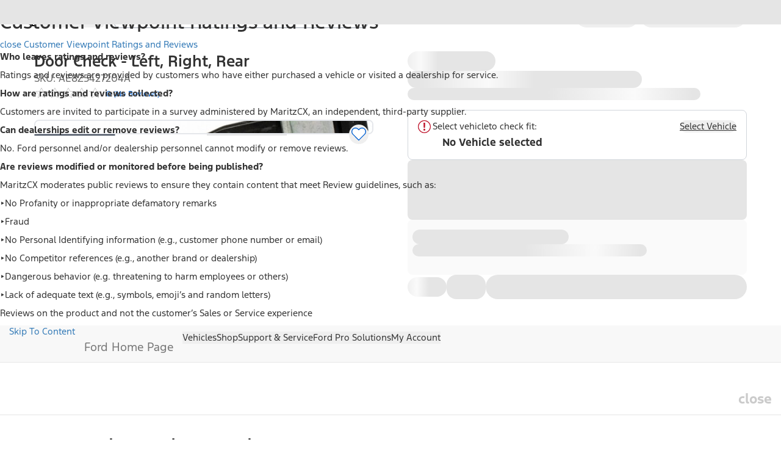

--- FILE ---
content_type: text/plain
request_url: https://fordtccchatprodsa.blob.core.windows.net/chatwidget/AgentAvailability.txt
body_size: 199
content:
NA Owner Vehicle Sync Chat Queue,Chat US Lincoln App,SMS US Customer,NA Ford Vehicle Sync Chat Queue,SMS US Supervisor,SMS US YFA Supervisor,SMS US YFA,SMS US YFA Platinum Plus,SMS US YFA EV Support,

--- FILE ---
content_type: application/javascript; charset=UTF-8
request_url: https://www.ford.com/pdp/_next/static/chunks/4463-aadf87a8cc5d37bf.js
body_size: 39439
content:
"use strict";(self.webpackChunk_N_E=self.webpackChunk_N_E||[]).push([[1008,1190,4463],{3214:(e,t,a)=>{a.d(t,{default:()=>i});var l=a(43624),r=a(34023);let i=()=>{let e=(0,l.usePathname)();return(0,r.useEffect)(()=>{let e=window.location.hash;if(!e)return;let t=e.slice(1),a=setInterval(()=>{let e=document.getElementById(t);e&&(e.scrollIntoView({behavior:"smooth"}),clearInterval(a))},200),l=setTimeout(()=>clearInterval(a),5e3);return()=>{clearInterval(a),clearTimeout(l)}},[e]),null}},6664:(e,t,a)=>{a.d(t,{N:()=>n});var l=a(84574),r=a.n(l),i=a(69414);function n(e){try{var t,a,l;if(!e)return i.U;let n=new(r())(e).getDevice();return{model:null!=(t=null==n?void 0:n.model)?t:null,type:null!=(a=null==n?void 0:n.type)?a:null,vendor:null!=(l=null==n?void 0:n.vendor)?l:null}}catch(e){return i.U}}},7321:(e,t,a)=>{a.d(t,{OnLoadPdpAnalytics:()=>s});var l=a(94799),r=a(29225),i=a(84485),n=a(62049);let s=e=>{var t;let{product:a,reviewsData:s,...o}=e,{status:d,data:c}=(0,r.o)();if("loading"===d)return null;if("error"===d)return(0,l.jsx)(i.OnLoadAnalytics,{payload:{...a,reviewData:s},type:"websdk-nvm-ecomm-pageload",variant:"pdp",...o});let{msrp:u}=null!=(t=(0,n.m2)(!0,c))?t:{},m=null!=u?u:a.basePrice;return(0,l.jsx)(i.OnLoadAnalytics,{payload:{...a,basePrice:m,reviewData:s},type:"websdk-nvm-ecomm-pageload",variant:"pdp",...o})}},11874:(e,t,a)=>{a.d(t,{Providers:()=>m});var l=a(94799),r=a(34023),i=a(1608),n=a(56891),s=a(31083);let o=(0,r.createContext)({}),d=e=>{let{children:t,envValues:a}=e;return(0,l.jsx)(o.Provider,{value:a,children:t})};var c=a(45564),u=a(32704);function m(e){let{children:t,featureToggleProps:a,deviceInfoProps:o,messages:m,envsForClient:p={},brand:h,localeConfig:f}=e;return(0,r.useEffect)(()=>{let e=document.getElementById("nvc-header"),t=new ResizeObserver(e=>{e.forEach(e=>document.body.style.setProperty("--header-height","".concat(e.contentRect.height,"px")))});return e&&t.observe(e),()=>{e&&t.unobserve(e)}},[]),(0,l.jsx)(i.NextIntlClientProvider,{locale:f.locale,messages:m,children:(0,l.jsx)(u.Y,{localeConfig:f,children:(0,l.jsx)(n.j,{brand:h,children:(0,l.jsx)(d,{envValues:p,children:(0,l.jsx)(c.iw,{initialToggles:a,children:(0,l.jsx)(s.C,{deviceInfoValues:o,children:t})})})})})})}},15551:(e,t,a)=>{a.d(t,{T4:()=>c,Vj:()=>s,Wq:()=>o,a5:()=>n,cC:()=>i,eS:()=>d,r2:()=>p,xN:()=>u,yS:()=>m});var l=a(63227),r=a(28039);let i=e=>!!e.attributeMetadata,n=e=>{let{attributeMetadata:{name:t}}=e;return t===r.rS.INSTRUCTION_SHEET},s=e=>e.id===r.rS.PROP_65_WARNING&&"string"==typeof e.value&&/^[ABCD]$/.test(e.value),o=e=>{let{id:t}=e;return t===r.rS.VEHICLE_DISCLAIMER},d=e=>{let{id:t}=e;return t===r.rS.FPP_FITMENT},c=e=>{let{id:t}=e;return t===r.rS.WHY_BUY},u=(e,t)=>e===l.L5p.PARTS&&0!==t.length,m=e=>{let t=new URLSearchParams(e).toString();return"".concat(r._f,"?").concat(t)};function p(e){var t,a,r;let{salesGroup:i,restrictedState:n,returnPolicyContent:s}=e;return i===l.L5p.CHARGERS?(null==(a=s.find(e=>{let{name:t}=e;return"chargers"===t}))?void 0:a.content)||"":i!==l.L5p.FPP&&(i!==l.L5p.ACCESSORIES||n)?(null==(t=s.find(e=>{let{name:t}=e;return"parts"===t}))?void 0:t.content)||"":(null==(r=s.find(e=>{let{name:t}=e;return"accessories"===t}))?void 0:r.content)||""}},19506:(e,t,a)=>{a.d(t,{q:()=>x});var l=a(94799),r=a(29225),i=a(85341),n=a(44473),s=a(10683),o=a(99007),d=a(60663),c=a(28303),u=a(1608),m=a(2556),p=a(21516);function h(e){let{isFavorite:t,className:a,makeModelYearRemoveSeoUrl:r,toggle:h,product:f,isLoading:x,isAuthenticated:g,contentBefore:v,contentAfter:b,options:w={toggleSlideout:!0},savedItemRedirectionUrl:y,productFallBackImage:j,tabIndex:C,dealerPriceInfo:N,msrp:k,showAsAddToWishlist:S}=e,I=(0,u.useTranslations)("common"),{open:T,isOpen:A,close:L}=(0,n.T)({}),{send:P}=(0,m.xW)("websdk-nvm-ecomm-onclick","saved-items"),E=async()=>{P({cart:{productInfo:f},seoUrl:r})},R=async()=>{!t&&w.toggleSlideout&&(T(),E()),h()};if(x)return null;if(S){let e=I(t?"removeFromWishlist":"addToWishlist");return(0,l.jsxs)(l.Fragment,{children:[(0,l.jsx)(s.Nm,{"aria-label":"".concat(e," ").concat((null==f?void 0:f.name)||""),className:(0,o.B)({className:"bg-ford-fill-interactive w-full px-4 py-2 text-white"}),"data-testid":t?"remove-from-wishlist-button":"add-to-wishlist-button",excludeFromTabOrder:-1===C,name:t?"remove-from-wishlist-button":"add-to-wishlist-button",tabIndex:C,onPress:R,...(0,i.S)(R),children:e}),(0,l.jsx)(p.H,{dealerPriceInfo:N,isActive:A,isSignIn:g,msrp:k,product:f,productFallBackImage:j,savedItemRedirectionUrl:y,onClose:L})]})}return(0,l.jsxs)(l.Fragment,{children:[(0,l.jsxs)(s.Nm,{"aria-label":"".concat(I(t?"wishlistRemoveAria":"wishlistAddAria")," ").concat((null==f?void 0:f.name)||""),className:(0,o.B)({variant:"tertiary",isIconOnly:!(b||v),className:a?"z-10 ml-auto size-8 self-start":"size-8"}),"data-testid":"wishlist-button",excludeFromTabOrder:-1===C,name:"wishlist-button",tabIndex:C,onPress:R,...(0,i.S)(R),children:[v,t?(0,l.jsx)(d.A,{className:"min-w-4",height:"24",width:"24"}):(0,l.jsx)(c.A,{className:"min-w-4",height:"24",width:"24"}),b]}),(0,l.jsx)(p.H,{dealerPriceInfo:N,isActive:A,isSignIn:g,msrp:k,product:f,productFallBackImage:j,savedItemRedirectionUrl:y,onClose:L})]})}var f=a(62049);let x=e=>{let{product:t,displayRewardPoints:a=!0,...i}=e,{data:n}=(0,r.o)(),{msrp:s}=(n?(0,f.m2)(a,n):null)||{};return(0,l.jsx)(h,{...i,msrp:s,product:t})}},21234:(e,t,a)=>{a.d(t,{DealerMessage:()=>o});var l=a(94799),r=a(29225),i=a(23288),n=a(63227),s=a(64582);function o(e){let{salesGroup:t,message:a}=e,o=(0,i.U)(),{data:d}=(0,r.o)();return[n.L5p.CHARGERS,n.L5p.PARTS].includes(t)||void 0===o||void 0===d||!o.isRestrictedState?null:t===n.L5p.FPP||null===d?(0,l.jsx)(s.E,{className:"mt-4",isDismissible:!1,message:a,type:"warning",variant:"banner"}):null}},21516:(e,t,a)=>{a.d(t,{H:()=>I,Y:()=>S});var l=a(94799),r=a(4115),i=a(93715),n=a(56891),s=a(32704),o=a(63227),d=a(82452),c=a(10683),u=a(45464),m=a(78190),p=a(99007),h=a(30577),f=a(60663),x=a(28303),g=a(41463),v=a.n(g),b=a(1608),w=a(34023),y=a(56742),j=a(31256);let C=e=>{var t,a;let{product:r,classConfig:i,productFallBackImage:n,dealerPriceInfo:o,msrp:c}=e,{locale:u,currencyCode:m,priceFormat:p}=(0,s.d)();return(0,l.jsxs)("div",{className:i.wishlistContainer,children:[(0,l.jsx)("div",{className:"relative",children:(0,l.jsx)(d.c,{prioritizeImage:!0,unoptimized:!0,alt:(null==r?void 0:r.name)||"ford-wishlist-image",className:i.productImage,dataTestid:"wishlist-image",fallbackUrl:n,height:117,src:null==r||null==(a=r.images)||null==(t=a[0])?void 0:t.thumbnailUrl,width:106})}),(0,l.jsxs)("div",{className:i.productDetails,children:[r&&(0,l.jsx)(h.m,{color:"text-lg font-normal slate-black",dataTestId:"product-name",children:r.name}),(0,l.jsx)(j.p,{currency:m,format:p,locale:u,newPrice:c||(null==o?void 0:o.dealerSellingPrice)||(null==r?void 0:r.basePrice)||(null==r?void 0:r.price),newStyle:i.productPrice})]})]})},N=()=>{(0,r.A)(window.location.href,o.IQj.WISHLIST_SLIDEOUT)},k=e=>{let{classConfig:t}=e,a=(0,b.useTranslations)("common"),r=(0,n.P)()===o.afT?"underline underline-offset-1":"";return(0,l.jsx)(h.m,{as:"p",children:(0,l.jsxs)(l.Fragment,{children:[(0,l.jsx)(c.Nm,{"aria-label":"Sign In - Navigate to Account login",className:(0,p.B)({variant:"tertiary",className:"".concat(t.linkClass," inline h-auto p-0 text-base font-normal ").concat(r)}),onClick:N,children:a("signInWishlist")})," ",a("or").toLocaleLowerCase()," ",(0,l.jsx)(c.Nm,{"aria-label":"Create Account - Navigate to create account",className:(0,p.B)({variant:"tertiary",className:"".concat(t.linkClass," inline h-auto p-0 text-base font-normal normal-case ").concat(r)}),onClick:N,children:a("createAccount")})," ",a("toSaveList")]})})},S="wishlist-slideout",I=e=>{let{isActive:t,onClose:a,product:r,isSignIn:n,classConfig:s=i.FV,savedItemRedirectionUrl:o,productFallBackImage:d,dealerPriceInfo:g,msrp:j}=e,N=(0,b.useTranslations)("common"),[S,I]=(0,w.useState)(t),T=e=>{I(e),e||setTimeout(()=>{a()},300)};return((0,w.useEffect)(()=>{let e=setTimeout(()=>{I(t)},0);return()=>clearTimeout(e)},[t]),t)?(0,y.createPortal)((0,l.jsxs)(u._.Unstyled,{animationEnabled:!0,responsive:!0,className:"fixed right-0 top-0 z-[99999] h-full w-full bg-white focus:outline-none sm:w-[60%] lg:w-[35%] xl:w-[30%] 2xl:w-[25%]","data-testid":"wishlist-slideout",open:S,side:"right",onOpenChange:T,children:[(0,l.jsxs)(c.Nm,{autoFocus:!0,"aria-label":"Close drawer",className:"absolute right-4 top-4 z-10 flex h-10 w-10 select-none items-center justify-center gap-2 rounded-full border-none p-0 text-sm font-bold capitalize leading-5 transition-colors focus:outline-2 focus:outline-offset-2 focus:outline-black disabled:pointer-events-none disabled:bg-transparent",onPress:()=>T(!1),children:[(0,l.jsx)(m.A,{}),(0,l.jsx)("span",{className:"sr-only",children:"Close"})]}),(0,l.jsxs)("div",{className:"h-full overflow-y-auto pb-4 pt-4","data-testid":"slideout-content",children:[(0,l.jsxs)("div",{className:"px-4 ".concat(s.headerClass),"data-testid":"slideout-header",children:[r?(0,l.jsx)(f.A,{height:"24",width:"24"}):(0,l.jsx)(x.A,{height:"24",width:"24"}),(0,l.jsx)(h.m,{className:"text-lg font-normal",children:N("wishListHeader")})]}),(0,l.jsxs)("div",{className:"px-4 ".concat(s.bodyClass),"data-testid":"slideout-body",children:[(0,l.jsx)(C,{classConfig:s,dealerPriceInfo:g,msrp:j,product:r,productFallBackImage:d}),!n&&(0,l.jsx)(k,{classConfig:s}),(0,l.jsx)(c.Nm,{className:(0,p.B)({variant:"primary",className:"mt-5 w-full"}),onPress:a,children:N("continueShopping")}),(0,l.jsx)(v(),{className:s.savedItemsClass,href:o,prefetch:!1,children:N("savedItems")})]})]})]}),document.body):null}},25840:(e,t,a)=>{a.d(t,{n:()=>u});var l=a(63227),r=a(70158),i=a(43877);let n=async function(e){var t,a,n;let s=arguments.length>1&&void 0!==arguments[1]?arguments[1]:{},o="https://".concat(window.location.hostname).concat(e.seoUrl),d=(0,r.B)()&&s.app===l.uCV.PDP?window.location.href:e.url||o;return(0,i.r)("Wishlist","Set",{Category:s.category,UID:e.partNumber,ProductImageUrl:null!=(n=null==e||null==(a=e.images)||null==(t=a[0])?void 0:t.thumbnailUrl)?n:s.defaultProductImageUrl,ProductName:null==e?void 0:e.name,ProductPageUrl:d})},s=async e=>{if(!e)return!1;let t=await (0,i.r)("Wishlist","Forget",{Category:"Accessories",UID:e});return!!t.status&&null!==t.data};var o=a(71066),d=a(34023);let c=(0,d.createContext)({});function u(e){let t,[a,r]=(0,d.useState)({}),{headerDomainUrl:i,fallbackImageUrl:u}=(0,d.useContext)(c);t=e===l.L5p.PARTS?l.L5p.PARTS:e===l.L5p.CHARGERS?l.y7t:l.L5p.ACCESSORIES;let m=(0,d.useCallback)(e=>{r(e),window.dispatchEvent(new CustomEvent(l.VRD.WISHLIST_SYNC_EVENT,{detail:{wishlist:e,category:t}}))},[t]);(0,d.useEffect)(()=>{let e=e=>{e.detail.category===t&&r(e.detail.wishlist)};return window.addEventListener(l.VRD.WISHLIST_SYNC_EVENT,e),()=>{window.removeEventListener(l.VRD.WISHLIST_SYNC_EVENT,e)}},[t]);let p=(0,d.useCallback)(()=>{var e,a;null==(a=window.FPS)||null==(e=a.NVC.Wishlist)||e.Get({success:e=>{o.A.info("response=>",e),e&&"object"==typeof e&&t in e&&Array.isArray(e[t])&&m(e[t].map(e=>e.UID).reduce((e,t)=>({...e,[t]:{id:t,loading:!1}}),{}))},error:()=>m({})})},[t,m]);return(0,d.useEffect)(()=>{var e;return(null==(e=window.FPS)?void 0:e.NVC)?p():window.document.addEventListener(l.VRD.FPS_LOADED,p),()=>window.document.removeEventListener(l.VRD.FPS_LOADED,p)},[p]),{toggleWishlistItem:(e,l)=>{let r={...a},o=e.partNumber;if(a[o]){let e={...a};delete e[o],m(e),s(o).catch(()=>m(r))}else m({...a,[o]:{id:o,loading:!1}}),n(e,{productPageUrl:i,defaultProductImageUrl:u,app:null!=l?l:"",category:t}).catch(()=>m(r))},wishlist:a}}},26743:(e,t,a)=>{a.d(t,{Q:()=>i,U:()=>l});let l={IN_OFFLINE_STOCK:"IN_OFFLINE_STOCK",IN_STOCK:"IN_STOCK",OUT_OF_STOCK:"OUT_OF_STOCK",LOADING:"LOADING"},r={BUYABLE:"buyable",BACKORDER:"nationalBackOrder"};function i(e){let{config:{overrideSkuStatus:t,buyableKey:a=r.BUYABLE,backorderKey:i=r.BACKORDER,shouldValidateBuyableKey:n=!0,buyablePriority:s=!0}={}}=e;if(t&&t in l)return{skuStatus:l[t]};let{buyable:o,nationalBackOrder:d}=function(e){let{params:t,buyableKey:a,backorderKey:l}=e,r=t[a],i=t[l];return{buyable:"boolean"==typeof r?r:void 0,nationalBackOrder:"boolean"==typeof i?i:void 0}}({params:e,buyableKey:a,backorderKey:i}),c={buyable:o,nationalBackOrder:d,shouldValidateBuyableKey:n};if(s){let{buyable:e,nationalBackOrder:t,shouldValidateBuyableKey:a}=c;return a&&!e?{skuStatus:l.IN_OFFLINE_STOCK}:t?{skuStatus:l.OUT_OF_STOCK}:{skuStatus:l.IN_STOCK}}let{buyable:u,nationalBackOrder:m,shouldValidateBuyableKey:p}=c;return m?{skuStatus:l.OUT_OF_STOCK}:p&&!u?{skuStatus:l.IN_OFFLINE_STOCK}:{skuStatus:l.IN_STOCK}}},28303:(e,t,a)=>{a.d(t,{A:()=>r});var l=a(94799);a(34023);let r=e=>{let{width:t,height:a,className:r}=e;return(0,l.jsxs)("svg",{className:"".concat(r," fill-ford-fill-interactive"),"data-testid":"wishlist-removed-icon",fill:"none",height:a,viewBox:"0 0 ".concat(t," ").concat(a),width:t,xmlns:"http://www.w3.org/2000/svg",children:[(0,l.jsx)("path",{d:"M22.0522 2.97182C20.7955 1.70678 19.1317 1.01536 17.356 1.01536C15.5803 1.01536 13.9114 1.7119 12.6547 2.97694L11.9984 3.63763L11.3318 2.9667C10.0751 1.70166 8.40116 1 6.62546 1C4.85485 1 3.18599 1.69654 1.93435 2.95646C0.677626 4.2215 -0.0143375 5.90139 -0.00924948 7.68883C-0.00924948 9.47627 0.687802 11.151 1.94453 12.4161L11.4997 22.0345C11.632 22.1676 11.8101 22.2393 11.9831 22.2393C12.1561 22.2393 12.3342 22.1728 12.4664 22.0396L22.042 12.4366C23.2987 11.1715 23.9907 9.49164 23.9907 7.70419C23.9958 5.91675 23.3089 4.23686 22.0522 2.97182Z",fill:"white"}),(0,l.jsx)("path",{className:"fill-ford-fill-interactive hover:fill-ford-fill-interactive-hover",d:"M22.0522 2.97182C20.7955 1.70678 19.1317 1.01536 17.356 1.01536C15.5803 1.01536 13.9114 1.7119 12.6547 2.97694L11.9984 3.63763L11.3318 2.9667C10.0751 1.70166 8.40116 1 6.62546 1C4.85485 1 3.18599 1.69654 1.93435 2.95646C0.677626 4.2215 -0.0143375 5.90139 -0.00924948 7.68883C-0.00924948 9.47627 0.687802 11.151 1.94453 12.4161L11.4997 22.0345C11.632 22.1676 11.8101 22.2393 11.9831 22.2393C12.1561 22.2393 12.3342 22.1728 12.4664 22.0396L22.042 12.4366C23.2987 11.1715 23.9907 9.49164 23.9907 7.70419C23.9958 5.91675 23.3089 4.23686 22.0522 2.97182ZM21.0753 11.4583L11.9831 20.5748L2.91124 11.443C1.914 10.4391 1.3645 9.10752 1.3645 7.68883C1.3645 6.27014 1.90891 4.93852 2.90616 3.93981C3.89831 2.94109 5.22118 2.38796 6.62546 2.38796C8.03483 2.38796 9.36279 2.94109 10.36 3.94493L11.5099 5.10241C11.7796 5.37386 12.212 5.37386 12.4817 5.10241L13.6214 3.95517C14.6187 2.95134 15.9466 2.3982 17.3509 2.3982C18.7552 2.3982 20.078 2.95134 21.0753 3.95005C22.0725 4.95389 22.6169 6.28551 22.6169 7.70419C22.622 9.12288 22.0725 10.4545 21.0753 11.4583Z"})]})}},29225:(e,t,a)=>{a.d(t,{ProductPricingProvider:()=>c,o:()=>u});var l=a(94799),r=a(6803),i=a(63227),n=a(89849),s=a(34023),o=a(13455);let d=(0,s.createContext)({status:"loading",data:void 0,error:null}),c=e=>{let{children:t,pricingParams:a}=e,c=(0,o.B)(),{salesGroup:u}=a,m=u!==i.L5p.PARTS||(null==c?void 0:c.dealerCode)!==void 0,p=(0,r.e)({...a,salesGroup:u,enabled:m,dealerCode:null==c?void 0:c.dealerCode}),h=(0,s.useMemo)(()=>null===p.data?{status:"error",data:null,error:(0,n.P)(p.error)}:p.isLoading||!p.data?{status:"loading",data:void 0,error:null}:{status:"loaded",data:p.data,error:null},[p.error,p.isLoading,p.data]);return(0,l.jsx)(d.Provider,{value:h,children:t})},u=()=>(0,s.useContext)(d)},30667:(e,t,a)=>{a.d(t,{ColourSwatchWrapper:()=>Z});var l=a(94799),r=a(26743),i=a(83124),n=a(85447),s=a(49959);let o=(e,t,a,l)=>{let r=new URL(window.location.href),i=r.pathname.split("/").filter(Boolean);if(!l&&i.length>2&&(i.pop(),r.pathname="/".concat(i.join("/"))),2===i.length){var n;let l=((e,t,a)=>{let l=e.some(e=>e.startsWith("color")),r=e.some(e=>e.startsWith("bed size")),i=e.map(e=>e.startsWith("color")?t:e.startsWith("bed size")?a:e);return!l&&t&&i.push(t),!r&&a&&i.push(a),0===i.length&&i.push(a,t),i})((null!=(n=r.searchParams.get("selectedOptions"))?n:"").split("||").filter(Boolean),e,t).join("||");r.searchParams.set("selectedOptions",l),a.replace(r.toString())}},d=(e,t)=>{if(!t)return"";let a=t.values.find(t=>t.value===e);return a?a.optionText:""},c=(e,t)=>{if(!t)return"";let a=t.values.find(t=>t.value===e);return a?a.optionText:""},u=(e,t)=>{if(!t)return"";let a=t.values.find(t=>t.optionText===e);return a?a.value:""},m=(e,t)=>{if(!t)return"";let a=t.values.find(t=>t.optionText===e);return a?a.value:""},p=async(e,t,a,l,r,i,n,s)=>{var p,h;let[f,x]=e.split("||"),g=null!=(p=((e,t,a)=>{if(a)return e&&m(e,a)||t&&m(t,a)})(f,x,r))?p:n,v=null!=(h=((e,t,a)=>{if(a)return e&&u(e,a)||t&&u(t,a)})(f,x,i))?h:s;if(g&&v)t(g),a(v),o(c(g,r),d(v,i),l)};var h=a(43624),f=a(34023),x=a(2556),g=a(10683);let v={container:"flex flex-row flex-wrap gap-ford-space-lg",swatch:"relative flex items-center justify-center w-[28px] h-[28px] cursor-pointer rounded-ford-radius-full border-2 border-ford-chip-border-default ring-0 hover:ring-2 hover:ring-gray-400 hover:ring-offset-2 data-[selected=true]:ring-2 data-[selected=true]:ring-black data-[selected=true]:ring-offset-2 data-[selected=true]:shadow-[inset_0_0_0_2px_white] data-[unavailable=true]:after:opacity-0 data-[unavailable=true]:before:opacity-0 data-[unavailable=true]:border-none focus:outline-none focus-visible:ring-2 focus-visible:ring-ford-stroke-strongest(focus) focus-visible:ring-offset-2",unAvailableIcon:"absolute inset-0 pointer-events-none z-10 flex items-center justify-center",swatchImage:"h-full w-full rounded-ford-radius-full object-cover",swatchIcon:"h-full w-full"},b={container:"flex flex-wrap gap-4 md:flex-nowrap",swatch:"",swatchImage:"h-full w-full rounded-ford-radius-full object-cover",swatchIcon:"h-full w-full",unAvailableIcon:""};var w=a(97352),y=a(65603),j=a(6670),C=a(96589),N=a(3702),k=a(54808);let S=(0,f.forwardRef)((e,t)=>{var a;let{color:r,isSelected:i,className:n,swatchImageClassName:s,swatchIconClassName:o,unavailableIconClassName:d,"data-testid":c,onSelectionChange:u,imageWidth:m=28,imageHeight:p=28}=e,{isFocusVisible:h,focusProps:f}=(0,w.o)(),{hoverProps:x}=(0,y.M)({isDisabled:!1===r.isAvailable}),g=(0,C.QP)(b.swatch,!1===r.isAvailable?b.unAvailableIcon:"",String(n)),v=null!=(a=r.type)?a:"hexcode",j=(e=>{var t;return"image"!==v?!1===e.isAvailable?(0,l.jsx)("div",{className:(0,C.QP)(b.unAvailableIcon,d),children:(0,l.jsx)(k.A,{className:(0,C.QP)(b.swatchIcon,o),dataTestId:"not-available-colorswatch-icon",fill:e.hexColor,height:"28",name:"notAvailableSwatch",width:"28"})}):(0,l.jsx)(k.A,{className:(0,C.QP)(b.swatchIcon,o),fill:e.hexColor,name:"colorSwatch"}):(0,l.jsxs)(l.Fragment,{children:[(0,l.jsx)(N.c,{alt:e.label,className:(0,C.QP)(b.swatchImage,s),dataTestid:e.label,fallbackUrl:"",height:p,src:null!=(t=e.src)?t:"",style:{objectFit:"cover"},width:m}),!1===e.isAvailable&&(0,l.jsx)(k.A,{className:(0,C.QP)(b.unAvailableIcon,d),dataTestId:"not-available-colorswatch-icon",height:"28",name:"notAvailableSwatch",width:"28"})]})})(r);return(0,l.jsx)("div",{ref:t,className:g,...f,...x,"data-disabled":!1===r.isAvailable,"data-focus-visible":h,"data-selected":i,"data-testid":c||"color-swatch-".concat(r.value),"data-unavailable":!1===r.isAvailable,role:"button",tabIndex:0,onClick:()=>{u(r.value)},onKeyDown:e=>{(e=>{("Enter"===e.key||" "===e.key)&&(e.preventDefault(),u(r.value))})(e)},children:j})});S.displayName="Swatch";let I=(0,f.forwardRef)((e,t)=>{let{colors:a,selectedValue:r,onSelectionChange:i,isDisabled:n=!1,containerClassName:s,className:o,swatchImageClassName:d,swatchIconClassName:c,unavailableIconClassName:u,columnBreakpoint:m=5,"aria-label":p="Select a color","aria-labelledby":h,"data-testid":x="color-swatches"}=e,[v,w]=(0,f.useState)(!1),y=a.length>m,N=y&&!v?a.slice(0,m-1):a,k=a.length-(m-1),I=(0,C.QP)(b.container,s);return(0,l.jsxs)(j.z6,{ref:t,"aria-label":p,"aria-labelledby":h,className:I,"data-testid":x,isDisabled:n,value:r,onChange:i,children:[N.map(e=>(0,l.jsx)(j.sx,{"aria-label":"Select ".concat(e.label," color"),isDisabled:n||!1===e.isAvailable,value:e.value,children:t=>{let{isSelected:a}=t;return(0,l.jsx)(S,{className:o,color:e,isDisabled:n,isSelected:!!a,swatchIconClassName:c,swatchImageClassName:d,unavailableIconClassName:u,onSelectionChange:i})}},e.value)),y&&!v&&(0,l.jsx)(g.Nm,{"aria-label":"Show ".concat(k," more colors"),className:b.swatch,"data-testid":"expand-colors-button",type:"button",onPress:()=>w(!0),children:(0,l.jsxs)("span",{className:"text-sm font-medium",children:["+",k]})})]})});I.displayName="UnstyledColorSwatches";let T=(0,f.forwardRef)((e,t)=>{let{colors:a,onSelectionChange:r,...i}=e,{container:n,swatch:s,unAvailableIcon:o,swatchImage:d,swatchIcon:c}=v;return(0,l.jsx)(I,{ref:t,className:s,colors:a,containerClassName:n,swatchIconClassName:c,swatchImageClassName:d,unavailableIconClassName:o,onSelectionChange:r,...i})});T.displayName="ColorSwatches";var A=a(99007),L=a(30577),P=a(3215),E=a.n(P),R=a(1608);let{bedSizeMarginTop:O,colorMarginTop:_,fontBold:D,bedSizeOptions:B,button:M,selectedOption:U,notSelectedOption:F,isProductUnavailableTrue:V,isProductUnavailableFalse:H,colorOptions:z,swatchClass:W}={bedSizeMarginTop:"mb-4",colorMarginTop:"mt-6",fontBold:"font-bold",bedSizeOptions:"flex gap-4",button:"rounded-md",selectedOption:"ring-2 ring-black",notSelectedOption:"ring-gray-400 ring-1 hover:ring-black",isProductUnavailableTrue:"opacity-50 bg-gray-200",isProductUnavailableTrue_img:"opacity-50 cursor-not-allowed bg-gray-200",isProductUnavailableFalse:"ring-2 hover:ring-black text-black",colorOptions:"flex gap-4 py-1 pl-1 mt-4",swatchDiv:"relative inline-block cursor-pointer focus:outline-none focus-visible:ring-2 focus-visible:ring-black focus-visible:ring-offset-8 focus-visible:rounded-full",swatchClass:"rounded-full",colorNotAvailableSvg:"absolute inset-0 flex items-center justify-center cursor-pointer",notAvailable:"absolute top-0 left-0 size-full border-2 border-ford-offblack rounded-full pointer-events-none outline outline-offset-2 outline-2"},q=e=>{let{bedSizeOption:t,selectedBedSize:a,selectedColor:r,handleBedSizeOptions:i,skuOptions:n,isOrderThroughDealer:s}=e;return(0,l.jsx)("div",{className:B,"data-testid":"variant-option-bedsize",children:t.values.map(e=>{let t=null==n?void 0:n.find(t=>{var a,l;return(null==t||null==(a=t.optionMap)?void 0:a["bed size"])===e.value&&(null==t||null==(l=t.optionMap)?void 0:l.color)===r}),o=null==t?void 0:t.nationalBackOrder;return(0,l.jsx)("div",{className:(0,C.QP)(E()(M,H,F,{[V]:s||o,[U]:a===e.value})),children:(0,l.jsx)(g.Nm,{className:(0,A.B)({variant:"tertiary",className:s||o?"text-gray-700 bg-transparent border-none rounded-md hover:text-gray-700":"text-ford-offblack hover:text-ford-offblack"}),onClick:()=>i(e.value),children:"".concat(e.value,"'")},e.optionText)},e.optionText)})})},G=e=>{let{colorOption:t,selectedColor:a,selectedBedSize:r,handleColorClick:i,swatchUrl:n,productFallBackImage:s,classNames:o,skuOptions:d,isOrderThroughDealer:c,isProductUnavailable:u}=e,m=(e=>{var t;let{swatchUrl:a,colorOption:l,skuOptions:r,selectedBedSize:i,isProductUnavailable:n,isOrderThroughDealer:s}=e;return(null==l||null==(t=l.values)?void 0:t.map((e,t)=>{let{value:l="color-".concat(t),optionText:o=l,swatch:d=""}=e,c=d.split("/").pop(),u=c?"".concat(a,"/").concat(c):void 0,m=null==r?void 0:r.find(t=>{var a,l;return(null==t||null==(a=t.optionMap)?void 0:a.color)===e.value&&(null==t||null==(l=t.optionMap)?void 0:l["bed size"])===i}),p=null==m?void 0:m.nationalBackOrder;return{id:l,isAvailable:!(s||p||n),label:o,src:u,type:"image",value:l}}))||[]})({swatchUrl:n,colorOption:t,skuOptions:d,selectedBedSize:r,isOrderThroughDealer:c,isProductUnavailable:u});return(0,l.jsx)("div",{className:(0,C.QP)(z,null==o?void 0:o.base),"data-testid":"variant-option-color",children:(0,l.jsx)(T,{"aria-label":"Select color type",colors:m,fallBackImg:s,selectedValue:a,swatchImageClassName:(0,C.QP)(W,null==o?void 0:o.badge),onSelectionChange:i})})},K=e=>{let{selectedBedSize:t}=e,a=(0,R.useTranslations)("common");return(0,l.jsxs)(L.m,{className:O,dataTestId:"selected-variant-bedsize",children:[a("bedSize")," ",(0,l.jsxs)("span",{className:D,children:[t,"'"]})]})},Q=e=>{let{selectedColor:t}=e,a=(0,R.useTranslations)("common");return(0,l.jsxs)(L.m,{className:_,dataTestId:"selected-variant-color",children:[a("color")," ",(0,l.jsx)("span",{className:D,children:t})]})},Y=e=>{let{colourSwatchProperties:t,withBedSize:a,swatchUrl:r,productFallBackImage:i,isOrderThroughDealer:u=!1}=e,{selectedColor:m,selectedBedSize:g,setSelectedColor:v,setSelectedBedSize:b}=(0,s.h)(),w=(0,h.useRouter)(),y=(0,n.Bj)(),{colorOption:j,bedSizeOption:C,defaultBedSizeOption:N,defaultColorOption:k,skuOptions:S,productOptions:I}=t,{send:T}=(0,x.xW)("websdk-onclick","product-variant");return(0,f.useEffect)(()=>{let e=new URL(window.location.href).pathname.split("/").filter(Boolean),t=e[e.length-1],a=new URLSearchParams(window.location.search).get("selectedOptions");if(a)p(a,v,b,w,j,C,k,N);else{let e=null==S?void 0:S.find(e=>e.partNumber===t);e?((e,t,a,l,r,i)=>{var n,s,u,m;let p=null==(s=e.options)||null==(n=s.find(e=>"color"===e.id))?void 0:n.value,h=null==(m=e.options)||null==(u=m.find(e=>"bed size"===e.id))?void 0:u.value;p&&t(p),h&&a(h);let f=p&&c(p,r),x=h&&d(h,i);f&&x&&o(f,x,l,!0)})(e,v,b,w,j,C):(k&&v(k),N&&b(N),k&&N&&o(c(k,j),d(N,C),w))}},[]),I&&(0,l.jsxs)("div",{className:"border-ford-border-width-xs p-ford-space-lg rounded-ford-radius-md border-solid border-gray-300","data-testid":"product-variant-section",children:[a&&(0,l.jsx)(K,{selectedBedSize:g}),a&&C&&(0,l.jsx)(q,{bedSizeOption:C,handleBedSizeOptions:e=>{if(e===g)return;"loaded"===y.status&&y.reset(),b(e);let t=d(e,C);o(c(m,j),t,w,!1),T({type:"size",value:e})},isOrderThroughDealer:u,selectedBedSize:g,selectedColor:m,skuOptions:S}),(0,l.jsx)(Q,{selectedColor:m}),(0,l.jsx)(G,{colorOption:j,handleColorClick:e=>{if(e!==m)"loaded"===y.status&&y.reset(),v(e),o(c(e,j),d(g,C),w,!1),T({type:"color",value:e})},isOrderThroughDealer:u,productFallBackImage:i,selectedBedSize:g,selectedColor:m,skuOptions:S,swatchUrl:r})]})},Z=e=>{let{skuStatus:t}=(0,i.V)(),a=t===r.U.IN_OFFLINE_STOCK;return(0,l.jsx)(Y,{...e,isOrderThroughDealer:a})}},31083:(e,t,a)=>{a.d(t,{C:()=>n});var l=a(94799);a(6664);var r=a(69414);let i=(0,a(34023).createContext)(r.U),n=e=>{let{children:t,deviceInfoValues:a}=e;return(0,l.jsx)(i.Provider,{value:a,children:t})}},32094:(e,t,a)=>{a.d(t,{SkusAvailabilityProvider:()=>h,v:()=>f});var l=a(94799),r=a(58293),i=a(34023),n=a(16967);let s=e=>r.W6.get(e);var o=a(63227),d=a(45564),c=a(13455),u=a(23288),m=a(26743);let p=(0,i.createContext)({leadTimes:[],skuAvailabilityData:{},dealerIsUnavailable:!1,dealerCodeForLeadTime:"",isLoading:!0,isSkusAvailabilityEnabled:!1}),h=e=>{var t,a,r;let{children:h,commodity:f,isSkusAvailabilityEnabled:x,productsWithPartNumbers:g,shouldAccumulateData:v,apiBase:b="/api/search",applicationNamespace:w,buyablePriority:y,shouldValidateBuyableKey:j}=e,{dealerCode:C=""}=null!=(a=(0,c.B)())?a:{},{isRestrictedState:N}=null!=(r=(0,u.U)())?r:{},k=void 0===N,S=(e=>{let{isRestrictedState:t,commodity:a}=e;return!1===t&&a!==o.gi2.Parts&&a!==o.jF7})({isRestrictedState:null!=N&&N,commodity:f}),I=S&&!k?o.EWe:C,T=(0,d.h)(),A=null==T?void 0:T.commodities,L=null==A||null==(t=A[f])?void 0:t.overrideSkuConfig,P={overrideSkuStatus:null==L?void 0:L.overrideSkuStatus,buyableKey:null==L?void 0:L.buyableKey,backorderKey:null==L?void 0:L.backorderKey,shouldValidateBuyableKey:j,buyablePriority:y},{isLoading:E,data:R}=function(e){let{apiBase:t,partNumberList:a,dealerCommonId:l,isLeadTimeFromClient:r=!1,shouldAccumulateData:o=!1}=e,[d,c]=(0,i.useState)({}),u=o?a.split(",").filter(e=>e.trim()&&!d.hasOwnProperty(e.trim())).join(","):a,m=new URLSearchParams;u&&m.set("partNumberList",u),l&&m.set("dealerCommonId",l);let p="".concat(t,"/v1/leadtime?").concat(m.toString()),h=r&&l&&u?p:null,{isLoading:f,data:x,...g}=(0,n.Ay)(h,s,{revalidateOnFocus:!1,dedupingInterval:3e5,onSuccess:e=>{if(o&&e&&Array.isArray(e)&&e.length>0){let t={};e.forEach(e=>{t[e.partNumber]=e}),c(e=>({...e,...t}))}}});return{isLoading:r&&(e=>{let{isLoading:t,dealerCommonId:a}=e;return t||!a})({isLoading:f,dealerCommonId:l}),data:o?Object.values(d):x,...g}}({apiBase:b,partNumberList:g.map(e=>e.partNumber).join(","),dealerCommonId:I,isLeadTimeFromClient:x&&!k,shouldAccumulateData:v}),O=x&&(E||void 0===R),_=(e=>{let{leadTimeData:t,isLeadTimeFromClient:a,productsWithPartNumbers:l,config:r}=e,i={};if(!a){for(let e of l)i[e.partNumber]={partNumber:e.partNumber,skuStatus:(0,m.Q)({buyable:e.onsiteMessaging!==o.TG$,nationalBackOrder:e.nationalBackOrder,config:r}).skuStatus};return i}if(t)for(let e of t)i[e.partNumber]={...e,skuStatus:(0,m.Q)({buyable:e.onsiteMessaging!==o.TG$,nationalBackOrder:e.nationalBackOrder,config:r}).skuStatus};return i})({leadTimeData:R,isLeadTimeFromClient:x,productsWithPartNumbers:g,config:P});return(0,l.jsx)(p.Provider,{value:{leadTimes:null!=R?R:[],skuAvailabilityData:_,dealerIsUnavailable:S,dealerCodeForLeadTime:I,isLoading:O,isSkusAvailabilityEnabled:x},children:h})},f=()=>(0,i.useContext)(p)},32408:(e,t,a)=>{a.d(t,{default:()=>c});var l=a(94799),r=a(97489),i=a(30577),n=a(14971),s=a(48191),o=a(1608),d=a(2556);let c=e=>{let{returnable:t,isModal:a,product:c}=e,u=(0,o.useTranslations)("pdp.Pdp"),{send:m}=(0,d.xW)("websdk-nvm-ecomm-onclick","learn-more");if(!t)return(0,l.jsxs)("div",{className:"bg-ford-fill-subtlest xs:text-nowrap xs:w-max flex items-center justify-between rounded-lg p-1","data-testid":"non-returnable-section",children:[(0,l.jsxs)("div",{className:"flex items-center",children:[(0,l.jsx)(n.q,{}),(0,l.jsx)(i.m,{className:"ml-2 text-base font-semibold leading-6",dataTestId:"non-returnable-message",children:u("nonReturnableText")})]}),(0,l.jsx)(s.D,{contentClickCallback:r.O,ctaOnClickAnalytics:e=>{let{seoUrl:t}=e;m({seoUrl:t,cart:{productInfo:c}})},isModal:a})]})}},32704:(e,t,a)=>{a.d(t,{Y:()=>s,d:()=>o});var l=a(94799),r=a(63227),i=a(34023);let n=(0,i.createContext)(r._ph),s=e=>{let{children:t,localeConfig:a}=e;return(0,l.jsx)(n.Provider,{value:a,children:t})},o=()=>(0,i.useContext)(n)},33649:(e,t,a)=>{a.d(t,{Ko:()=>s,MX:()=>r,Xm:()=>o,c$:()=>i,jB:()=>n});var l=a(94799);let r=()=>(0,l.jsxs)("svg",{fill:"none",height:"18",viewBox:"0 0 20 19",width:"22",xmlns:"http://www.w3.org/2000/svg",children:[(0,l.jsx)("polygon",{fill:"black",points:"11,1 14,7 21,7 15.5,12 17,18 11,14.5 5,18 6.5,12 1,7 8,7"}),(0,l.jsx)("clipPath",{id:"clip25",children:(0,l.jsx)("rect",{fill:"white",height:"100%",width:"75%",x:"5",y:"0"})}),(0,l.jsx)("polygon",{clipPath:"url(#clip25)",fill:"white",points:"11,1 14,7 21,7 15.5,12 17,18 11,14.5 5,18 6.5,12 1,7 8,7",stroke:"#C8C8C8",strokeWidth:"1"})]}),i=()=>(0,l.jsxs)("svg",{fill:"none",height:"18",viewBox:"0 0 20 19",width:"22",xmlns:"http://www.w3.org/2000/svg",children:[(0,l.jsx)("defs",{children:(0,l.jsx)("clipPath",{id:"clip50",children:(0,l.jsx)("rect",{fill:"white",height:"19",width:"10"})})}),(0,l.jsx)("polygon",{fill:"white",points:"10,1 13,7 20,7 14.5,12 16,18 10,14.5 4,18 5.5,12 0,7 7,7",stroke:"#C8C8C8",strokeWidth:"1"}),(0,l.jsx)("polygon",{clipPath:"url(#clip50)",fill:"black",points:"10,1 13,7 20,7 14.5,12 16,18 10,14.5 4,18 5.5,12 0,7 7,7"})]}),n=()=>(0,l.jsxs)("svg",{fill:"none",height:"18",viewBox:"0 0 20 19",width:"22",xmlns:"http://www.w3.org/2000/svg",children:[(0,l.jsx)("defs",{children:(0,l.jsx)("clipPath",{id:"clip75",children:(0,l.jsx)("rect",{fill:"white",height:"18",width:"14"})})}),(0,l.jsx)("polygon",{fill:"white",points:"10,1 13,7 20,7 14.5,12 16,18 10,14.5 4,18 5.5,12 0,7 7,7",stroke:"#C8C8C8",strokeWidth:"1"}),(0,l.jsx)("polygon",{clipPath:"url(#clip75)",fill:"black",points:"10,1 13,7 20,7 14.5,12 16,18 10,14.5 4,18 5.5,12 0,7 7,7"})]}),s=()=>(0,l.jsx)("svg",{fill:"black",height:"18",viewBox:"0 0 20 19",width:"22",xmlns:"http://www.w3.org/2000/svg",children:(0,l.jsx)("polygon",{points:"11,1 14,7 21,7 15.5,12 17,18 11,14.5 5,18 6.5,12 1,7 8,7"})}),o=()=>(0,l.jsx)("svg",{fill:"white",height:"18",stroke:"#C8C8C8",strokeWidth:"1",viewBox:"0 0 20 19",width:"22",xmlns:"http://www.w3.org/2000/svg",children:(0,l.jsx)("polygon",{points:"11,1 14,7 21,7 15.5,12 17,18 11,14.5 5,18 6.5,12 1,7 8,7"})})},35530:(e,t,a)=>{a.d(t,{R:()=>r});var l=a(90190);let r=e=>l.A.get(e)},46243:(e,t,a)=>{a.d(t,{p:()=>s});var l=a(94799),r=function(e){return e.Horizontal="horizontal",e.Vertical="vertical",e}({});a(34023);let i=e=>{let{isActive:t,isSmall:a=!1,activeColorClass:i="bg-ford-fill-interactive",baseColorClass:n="bg-ford-fill-moderate",variant:s=r.Horizontal,"data-testid":o,...d}=e,c=s===r.Horizontal?"w-6 h-2":"h-6 w-2",u="".concat("transition-all border-none rounded-full"," ").concat(t?c:a?"w-1 h-1":"w-2 h-2"," ").concat(t?i:n);return(0,l.jsx)("button",{"aria-label":t?"Current slide":"Go to slide","data-testid":"NavDot-".concat(o),...d,className:u,children:t&&(0,l.jsx)("span",{className:"sr-only",children:"Current"})})};var n=a(22727);let s=e=>{let{count:t,setActive:a,activeIndex:s,variant:o=r.Horizontal,className:d,NavItem:c=i,controls:u,isDroplets:m=!1,"data-testid":p="ControlNav",...h}=e,f=o===r.Horizontal?"flex-row":"flex-col",x=[];return x=m&&t>5?s<=2?Array.from({length:5},(e,t)=>({index:t,isSmall:4===t})):s>=t-3?Array.from({length:5},(e,a)=>({index:t-5+a,isSmall:0===a})):Array.from({length:5},(e,t)=>({index:s-2+t,isSmall:0===t||4===t})):Array.from({length:t},(e,t)=>({index:t,isSmall:!1})),(0,l.jsx)(n.y,{"aria-label":"Carousel controls",className:"".concat("flex justify-center items-center gap-2 inline-flex ".concat(d||"")," ").concat(f),"data-testid":"ControlNav-".concat(p),children:x.map(e=>{let{index:r,isSmall:i}=e;return(0,l.jsx)(n.y.Item,{children:(0,l.jsx)(c,{"aria-controls":"".concat(u,"-").concat(r),"aria-label":"Slide ".concat(r%t+1).concat(r===s?" current":""),"data-testid":"NavItem-".concat(p,"-").concat(r),isActive:r===s,isSmall:i&&r!==s,variant:o,onClick:()=>a&&a(r),...h})},"".concat(p,"-").concat(r))})})}},48721:(e,t,a)=>{a.d(t,{u:()=>s});var l=a(58293),r=a(34023),i=a(16967);let n=e=>l.W6.get(e);function s(e){let{ids:t,merchantId:a,apiBase:l,shouldAccumulateData:s=!1}=e,[o,d]=(0,r.useState)(),[c,u]=(0,r.useState)(new Set),m=s?t.filter(e=>!c.has(e)):t,p=m.length>0?"".concat(l,"/v1/pwr?ids=").concat(m.join(","),"&merchantId=").concat(a):null,{data:h,...f}=(0,i.Ay)(p,n,{revalidateOnFocus:!1,dedupingInterval:3e5,onSuccess:e=>{s&&(null==e?void 0:e.data)&&(u(e=>{let t=new Set(e);return m.forEach(e=>t.add(e)),t}),d(t=>t?{data:{name:e.data.name,results:[...t.data.results,...e.data.results]}}:e))}});return{data:s?o:h,...f}}},49190:(e,t,a)=>{a.d(t,{ILALoadingProvider:()=>c,k:()=>u});var l=a(94799),r=a(60506),i=a(63227),n=a(34023),s=a(31162);let o=(0,s.createServerReference)("0092690eed9aa6d53d1b153c7fe9cf6e7fa9a48a6d",s.callServer,void 0,s.findSourceMapURL,"revalidateCatalog"),d=(0,n.createContext)(void 0);function c(e){let{salesGroup:t,children:a}=e,[s,c]=(0,n.useTransition)();return(0,r.y)({onChange:()=>{c(async()=>{t===i.L5p.PARTS&&o()})}}),(0,l.jsx)(d.Provider,{value:{isPending:s},children:a})}function u(){let e=(0,n.useContext)(d);if(void 0===e)throw Error("useILALoading must be used within an ILALoadingProvider");return e.isPending}},51008:(e,t,a)=>{a.r(t),a.d(t,{OutOfStockSlideOutContent:()=>T});var l=a(94799),r=a(10855),i=a(31688),n=a(80566),s=a(56891),o=a(71426),d=a(63227),c=a(71066),u=a(67457),m=a(10683),p=a(70956),h=a(99007),f=a(1608),x=a(34023),g=a(2556),v=a(6818),b=a(30577),w=a(57813);let y=()=>(0,l.jsx)("svg",{className:"mt-0.5 size-4 min-w-4 sm:size-5 sm:min-w-5","data-testid":"green-check-icon",fill:"none",viewBox:"0 0 26 26",xmlns:"http://www.w3.org/2000/svg",children:(0,l.jsx)("g",{id:"web/sr-check-circle",children:(0,l.jsxs)("g",{id:"line",children:[(0,l.jsx)("path",{d:"M17.7071 10.3819C18.0976 9.99139 18.0976 9.35822 17.7071 8.9677C17.3166 8.57717 16.6834 8.57717 16.2929 8.9677L10 15.2606L6.70711 11.9677C6.31658 11.5772 5.68342 11.5772 5.29289 11.9677C4.90237 12.3582 4.90237 12.9914 5.29289 13.3819L9.29289 17.3819C9.68342 17.7724 10.3166 17.7724 10.7071 17.3819L17.7071 10.3819Z",fill:"#008200"}),(0,l.jsx)("path",{clipRule:"evenodd",d:"M24 12.6748C24 19.3022 18.6274 24.6748 12 24.6748C5.37258 24.6748 0 19.3022 0 12.6748C0 6.04739 5.37258 0.674805 12 0.674805C18.6274 0.674805 24 6.04739 24 12.6748ZM22 12.6748C22 18.1977 17.5228 22.6748 12 22.6748C6.47715 22.6748 2 18.1977 2 12.6748C2 7.15196 6.47715 2.6748 12 2.6748C17.5228 2.6748 22 7.15196 22 12.6748Z",fill:"#008200",fillRule:"evenodd"})]})})});var j=a(3215),C=a.n(j);let N=e=>{let{notifyMeApiError:t}=e,{successContainer:a,notifyMeSuccessGrid:r,successBackground:n,errorBackground:s}=i.j,o=(0,f.useTranslations)("common.errorBoundary");return(0,l.jsxs)("section",{className:C()(a,t?s:n),"data-testid":"notifyme-notification-confirmation",children:[t?(0,l.jsx)(w.B,{height:24,width:24}):(0,l.jsx)(y,{}),(0,l.jsx)("section",{className:r,children:t?(0,l.jsxs)(l.Fragment,{children:[(0,l.jsx)(b.m,{className:"text-base font-bold leading-6",dataTestId:"heading",id:"heading",children:o("pageErrorHeading")}),(0,l.jsx)(b.m,{className:"text-base font-normal leading-6",dataTestId:"sub-heading",id:"sub-heading",children:o("pageErrorSubheading")})]}):(0,l.jsxs)(l.Fragment,{children:[(0,l.jsx)("div",{className:"font-bold",children:"Thanks!"}),(0,l.jsx)("p",{children:"We'll notify you when it's back in stock."})]})})]})};var k=a(76182);let S=e=>{let{email:t,authEmail:a,setAuthEmail:r,setEmail:n,setEmailError:s,emailError:o}=e,{slideOutEmailField:d,emailValidationFailureText:c,slideOutInputFieldPlaceholder:u,slideOutInputValidationFailureMessage:m}=i.j;return(0,l.jsxs)("div",{children:[(0,l.jsx)(p.KT,{"aria-describedby":o&&"validation-error-message","aria-invalid":o?"true":"false",classes:{base:"group",label:"text-sm",input:"text-base border-none focus:ring-0 pl-3 pr-3 group-data-[disabled=true]:text-gray-400 bg-transparent ".concat(u),inputWrapper:"h-[36px] mb-[8px] has-[:focus]:ring-2 has-[:focus]:ring-ford-fill-strongest has-[:focus]:border-0 px-0 ".concat(d," ").concat(o?c:"ring-black"," "),inputWrapperFocusVisible:"ring-2 ring-ford-fill-strongest ring-offset-0 border-0",errorText:"flex shrink-0 !pt-[2px] text-ford-fill-danger-strong text-xs font-normal"},"data-testid":"notifyme-email-input",id:"email",name:"email",placeholder:"Email",type:"text",validationBehavior:"native",value:"Please enter a valid email address"===o?a:a||t,onChange:e=>{0===e.length?(n(""),r("")):r(e),s("")}}),o&&(0,l.jsx)("div",{className:m,"data-testid":"notifyme-email-error-message",id:"validation-error-message",role:"alert",children:o})]})},I=e=>{let{onClick:t,isDisabled:a,label:r,className:i}=e;return(0,l.jsx)(m.Nm,{className:(0,h.B)({variant:"primary",className:i}),"data-testid":"notifyme-submit-button",isDisabled:a,type:"submit",onPress:t,children:r})},T=e=>{let{product:t,handleClose:a,shouldRender:p=!0,setFlyoutError:b,isPdp:w,postNotifyProps:y,selectedColor:j,selectedBedSize:C,productFallBackImage:T,addToCartBaseUrl:A,learnAboutRewardPointsUrl:L,priceDisplay:P}=e,[E,R]=(0,x.useState)(!1),[O,_]=(0,x.useState)(!1),[D,B]=(0,x.useState)(""),[M,U]=(0,x.useState)(""),[F,V]=(0,x.useState)(!1),[H,z]=(0,x.useState)(""),[W,q]=(0,x.useState)(""),[,G]=(0,x.useTransition)(),[K,Q]=(0,x.useState)(!1),[Y,Z]=(0,x.useState)(""),X=(0,f.useTranslations)("common.errorBoundary"),$=(0,f.useTranslations)("common.notifyMe"),{notifyMeContainer:J,slideOutNotifyMeButtonWidth:ee,pdpNotifyMeButtonWidth:et,notifyMeContinueShopping:ea}=i.j,{send:el}=(0,g.xW)("websdk-nvm-ecomm-onclick","notify-me"),er=(0,s.P)(),ei=d.QHk[er];(0,x.useEffect)(()=>{(0,u.w)().then(R)},[]),(0,x.useEffect)(()=>{!async function(){if(E&&!D)try{let{userId:e,userGuid:t}=await (0,o.$)();e&&t&&(Z(t),q(e),z(e))}catch(e){B("")}}()},[E,D]);let en=()=>{var e;let t=(e=W?W.trim():D.trim(),/^(?!.*\.\.)[a-zA-Z0-9]([a-zA-Z0-9._+%-]*[a-zA-Z0-9])?@[a-z0-9.-]+\.[a-z]{2,}$/i.test(e));return U(t?"":"Please enter a valid email address"),t},es=async()=>{Q(!0),G(async()=>{try{let e=await y(H,t.partNumber,Y,W,ei);400===e.status?U("We are having trouble setting up your Notification. Try again later."):V(!0)}catch(e){c.A.error("Error processing request: ".concat(e)),w?(V(!0),_(!0)):b&&b({hasError:!0,errorHeading:X("pageErrorHeading"),errorSubHeading:X("pageErrorSubheading"),errorVariant:"error",errorCloseButtonRequired:!0})}finally{Q(!1)}})},eo=async e=>{e.preventDefault(),en()&&(el({action:"email me",cart:{productInfo:t}},(0,v.l)()?{rulePrefix:"search"}:void 0),es())};return(0,l.jsx)(r.ErrorBoundary,{filename:"notifyMeSlideOut.tsx",children:(0,l.jsxs)("div",{className:"font-ford relative","data-testid":"notifyme-element",children:[p&&(0,l.jsx)(k.pB,{addToCartBaseUrl:A,finalSellingPrice:t.basePrice,handleContinueShoppingClick:a,learnAboutRewardPointsUrl:L,priceDisplay:P,product:t,productFallBackImage:T,selectedBedSize:C,selectedColor:j,styleConfig:n.i}),(0,l.jsx)("div",{className:"text-ford-text-moderate(default) mb-4 text-base font-normal","data-testid":"notifyme-description",children:$("emailNotification")}),(0,l.jsx)("form",{onSubmit:eo,children:!F&&(0,l.jsxs)(l.Fragment,{children:[(0,l.jsx)(S,{authEmail:W,email:D,emailError:M,setAuthEmail:q,setEmail:B,setEmailError:U,validateEmail:en}),(0,l.jsx)("div",{className:J,children:(0,l.jsx)(I,{className:p?ee:et,isDisabled:K,label:$("notifyButton")})})]})}),F&&(0,l.jsx)(N,{notifyMeApiError:O}),p&&(0,l.jsxs)(l.Fragment,{children:[(0,l.jsx)("br",{}),(0,l.jsx)(m.Nm,{className:(0,h.B)({variant:"secondary",className:ea}),"data-testid":"slideout-continue-shopping",onPress:a,children:$("continueButton")})]})]})})}},54130:(e,t,a)=>{a.d(t,{default:()=>i});var l=a(63227),r=a(34023);let i=()=>((0,r.useEffect)(()=>{let e=()=>{let e=window.location.hash;e&&e.includes("return-policy-content")&&setTimeout(()=>{let e=document.getElementById("return-policy-content");if(e){e.click(),e.scrollIntoView({behavior:"smooth"});let t=new CustomEvent(l.VRD.ACCORDION_CONTROL,{detail:{id:"Return Policy",state:!0}});window.dispatchEvent(t),history.replaceState(null,document.title,window.location.pathname+window.location.search)}},100)};return window.addEventListener("hashchange",e),e(),()=>window.removeEventListener("hashchange",e)},[]),null)},54191:(e,t,a)=>{a.d(t,{O:()=>r});var l=a(94799);let r=e=>{let{height:t=32,width:a=33}=e;return(0,l.jsx)("svg",{"data-testid":"out-of-stock-icon",fill:"none",height:t,viewBox:"0 0 33 32",width:a,xmlns:"http://www.w3.org/2000/svg",children:(0,l.jsx)("path",{d:"M16.5101 17.924L9.77212 24.662L8.00412 22.894L14.7421 16.156L7.67212 9.08601L9.41812 7.33901L16.4891 14.409L23.5601 7.33801L25.3281 9.10601L18.2571 16.177L24.9751 22.895L23.2281 24.642L16.5101 17.924Z",fill:"#BF152C"})})}},57813:(e,t,a)=>{a.d(t,{B:()=>r});var l=a(94799);a(34023);let r=e=>{let{width:t,height:a,variant:r="error"}=e,i="warning"===r?"fill-ford-fill-caution-strong":"fill-ford-fill-danger-strong";return(0,l.jsxs)("svg",{"aria-labelledby":"error-svg-title error-svg-desc","data-testid":"warning"===r?"warning-reverse-svg":"error-svg",fill:"none",height:a,role:"img",viewBox:"0 0 ".concat(t," ").concat(a),width:t,xmlns:"http://www.w3.org/2000/svg",children:[(0,l.jsx)("title",{id:"error-svg-title",children:"Error Icon"}),(0,l.jsx)("desc",{id:"error-svg-desc",children:"A triangle shape with a exclamation punctuation mark inside to signal a warning or error"}),(0,l.jsx)("path",{className:i,clipRule:"evenodd",d:"M12 1C12.7294 1 13.4009 1.39707 13.7524 2.03616L23.7524 20.218C24.0932 20.8376 24.0815 21.5911 23.7216 22.1997C23.3617 22.8084 22.7071 23.1818 22 23.1818H2C1.29288 23.1818 0.638317 22.8084 0.27842 22.1997C-0.0814762 21.5911 -0.0932064 20.8376 0.247568 20.218L10.2476 2.03616C10.5991 1.39707 11.2706 1 12 1ZM3.1 19.1818L2 21.1818H4.28254H19.7175H22L20.9 19.1818L13.1413 5.07504L12 3L10.8587 5.07504L3.1 19.1818Z","data-testid":"path-one",fillRule:"evenodd"}),(0,l.jsx)("path",{d:"M2 21.1818L12 3L22 21.1818H2Z","data-testid":"path-two",fill:"white"}),(0,l.jsx)("path",{className:i,d:"M12.6 15.4375C12.7334 13.8625 13.0667 9.46563 13.0667 8.21875V7.5625H11.0667V8.21875C11.0667 9.46563 11.3334 13.8625 11.5334 15.4375H12.6Z","data-testid":"path-three"}),(0,l.jsx)("ellipse",{className:i,cx:"12",cy:"18.0625","data-testid":"ellipse",rx:"1.33333",ry:"1.3125"})]})}},57928:(e,t,a)=>{a.d(t,{PowerReviewsSnippet:()=>m});var l=a(94799),r=a(48721);a(63227);var i=a(36127),n=a(85341);let s=function(e,t){let a=arguments.length>2&&void 0!==arguments[2]?arguments[2]:"s";return"".concat(t).concat(1!==e?a:"")},o=function(){let e=arguments.length>0&&void 0!==arguments[0]?arguments[0]:0,t=arguments.length>1&&void 0!==arguments[1]?arguments[1]:0;if(!(t>=1))return"0 (No Reviews)";let a="".concat(t," ").concat(s(t,"Review"));return"".concat(e.toFixed(1)," (").concat(a,")")};var d=a(33649);let c=e=>e>=.875?(0,l.jsx)(d.Ko,{}):e>=.625?(0,l.jsx)(d.jB,{}):e>=.375?(0,l.jsx)(d.c$,{}):e>=.125?(0,l.jsx)(d.MX,{}):(0,l.jsx)(d.Xm,{}),u=e=>{let{averageRating:t,reviewCount:a,reviewsForPdp:r}=e,i=[];for(let e=0;e<5;e++){let a=t-e;i.push(c(a))}let s=()=>{if(r){let e=document.getElementById("customer-ratings-and-reviews-content");e&&e.scrollIntoView({behavior:"smooth"})}};return(0,l.jsxs)("div",{className:"inline-flex items-center gap-0 ".concat(r?"h-6 cursor-pointer focus:outline-none focus-visible:rounded-md focus-visible:outline focus-visible:outline-2 focus-visible:outline-black":""),"data-testid":"power-reviews-stars",role:"button",tabIndex:r?0:-1,onClick:s,...(0,n.S)(s),children:[i.map((e,t)=>(0,l.jsx)(l.Fragment,{children:e},t)),(0,l.jsx)("span",{className:"ml-2 mt-1 ".concat(r?"text-[12px]":""),"data-testid":"power-reviews-count",style:{color:"rgb(var(--colors-ford-fill-interactive))"},children:o(t,a)})]})};function m(e){let{id:t,merchantId:a,app:n}=e,s=(0,r.u)({apiBase:"/api/".concat(n),ids:[t],merchantId:a}),o=(e=>{let{id:t,pwrData:a}=e,l=a.isLoading;return a.data?{isLoading:l,...(e=>{var t,a,l;let{pwrData:r,id:i}=e,n=null==(t=r.results.find(e=>e.page_id===i))?void 0:t.rollup;return{averageRating:null!=(a=null==n?void 0:n.average_rating)?a:0,reviewCount:null!=(l=null==n?void 0:n.review_count)?l:0}})({pwrData:a.data.data,id:t})}:{isLoading:l,averageRating:0,reviewCount:0}})({id:t,pwrData:s});return o.isLoading?(0,l.jsx)(i.Skeleton,{height:24,radius:"md",width:288}):(0,l.jsx)(u,{averageRating:o.averageRating,reviewCount:o.reviewCount,reviewsForPdp:"pdp"===n})}},58883:(e,t,a)=>{a.d(t,{ProductPricing:()=>eb});var l=a(94799),r=a(26743),i=a(25840),n=a(45564),s=a(29225),o=a(23288),d=a(32094),c=a(83124),u=a(63227),m=a(67457),p=a(64582),h=a(16795);let f={requiredText:"flex items-center gap-2",requiredTextMobile:"xs:fixed xs:bottom-0 xs:left-0 xs:right-0 xs:bg-ford-fill-highcontrast(default) xs:z-[1001] xs:py-4 xs:px-6 xs:shadow-ford-shadow",textQuantity:"text-sm font-normal leading-6",textCount:"text-base text-sm font-normal leading-6 justify-center p-2",inputText:"w-16 h-[38px] px-1 space-x-4 space-y-0 text-sm border-solid border-gray-600 rounded text-center align mx-2 rounded-lg focus:ring-2 focus:ring-ford-fill-strongest outline-none focus:border-none",cartDisplay:"flex-1 w-[303px] h-[38px]",cartButtonSkeleton:"h-10 flex-1 rounded-full",inputContainer:"relative w-fit",inputWrapper:"border-none overflow-visible shadow-none rounded-none",quantityButtonContainer:"absolute right-5 top-2 flex flex-col",buttonStyle:"size-fit"};var x=a(85447),g=a(45455),v=a(70956),b=a(36127),w=a(30577),y=a(1608),j=a(2556),C=a(57773),N=a(18822),k=a(38220);let S={overallStyle:"items-center gap-3 rounded-lg bg-ford-fill-subtlest xl:pb-0",required:"flex flex-col gap-2 px-5 xl:pb-3",installationRequiredPdp:"text-base font-semibold text-ford-text-subtle leading-6 ",requiredText:"mt-0.5 flex flex-wrap gap-1 items-center",requiredTextForNotify:"text-ford-text-subtle mt-0.5 ml-10 flex flex-wrap gap-1 items-center",mandatoryInstallationPdpNotify:"text-ford-text-subtle mt-0.5 flex flex-wrap gap-1 items-center",installation:"flex flex-col pb-2 xl:flex-row xl:items-center xl:ml-0 xl:pb-0",cartInstallation:"flex flex-col ml-2",installationText:"flex flex-wrap gap-1 items-center ml-14 -mt-2 xl:ml-0",pointsStyle:"font-normal text-sm leading-5",requiredDisplay:"text-base font-semibold leading-6",checkboxDisplay:"flex justify-start",requiredInstallation:"display:block h-28 rounded-lg border border-solid border-gray-300 p-4 md:h-20 md:w-fit lg:h-20 lg:w-fit",displayBlock:"md:flex pt-2",flexDisplay:"flex",marginDisplay:"ml-1",marginLeftForAddInstallationText:"ml-0 pl-2",marginMedium:"md:ml-2",addInstallation:"flex h-20 w-fit rounded-lg border border-solid border-gray-300 p-4",addData:"flex items-center gap-3 ",checkboxTypo:"flex justify-between",priceRedeem:"md:mt-0.5",cartCheckBoxBorder:"bg-white border border-neutral-600 before:!border-none !border-neutral-600",cartCheckBox:"xs:max-w-full md:max-w-full",textNoWrap:"xl:whitespace-nowrap",checkBoxWrapperClass:"px-4 xl:pl-4 xl:pr-2 xl:pt-0 w-fit py-2.5"};var I=a(65102),T=a(59547);a(52609);var A=a(3215),L=a.n(A),P=a(34023),E=a(32686);let R=e=>{let{points:t=0,rewardPoints:a=0,mandatoryInstallation:r,onClick:i,onCheckboxChange:n,check:s,isNotifyFromPdp:o=!1,cartInstallationVersion:d=!1,useCartV2Design:c,learnAboutRewardPointsUrl:m,isDisabled:p=!1,additionalClassNames:f}=e,x=(0,y.useTranslations)("common");if(![t,a,r].every(e=>null!=e))return null;let{required:g,requiredText:v,installation:b,marginLeftForAddInstallationText:j,installationText:C,requiredDisplay:N,pointsStyle:k,overallStyle:A,requiredTextForNotify:P,installationRequiredPdp:R,mandatoryInstallationPdpNotify:O,textNoWrap:_,checkBoxWrapperClass:D}=S,B=(0,I.E)(t),M=d?"py-3 px-2":"py-3 px-0",U=!o&&!d;return(0,l.jsx)(h.t,{filename:"addInstallation.tsx",children:(0,u.V41)(B)&&(0,l.jsx)("div",{className:L()(A,M,{"mb-0":o&&d,"mb-4":U,"bg-ford-fill-informational-subtle":d&&!c,"bg-ford-fill-subtlest":c},U&&f),"data-testid":"installation-component",children:r?(0,l.jsxs)("div",{className:g,"data-testid":"mandatory-installation-component",children:[(0,l.jsx)(w.m,{className:L()({[R]:o,[N]:!o,"ml-3":d&&!c}),dataTestId:"required-installation",children:d?c?"".concat(x("requiredInstallation")," + ").concat(B):"".concat(x("requiredInstallation")," ").concat(B):"+ ".concat(B," ").concat(x("requiredInstallation"))}),!d&&(0,l.jsxs)("div",{className:o?O:v,"data-testid":"required-installation-text",children:[(0,l.jsx)(w.m,{as:"span",className:"text-sm font-normal leading-5",dataTestId:"redeemUpto",children:x("redeemUpto")}),(0,l.jsx)(E.b,{learnAboutRewardPointsUrl:m,rewardsToRedeem:a,onClick:i}),(0,l.jsx)(w.m,{as:"span",className:"text-sm font-normal leading-5",dataTestId:"discount",children:x("discountText")})]})]}):(0,l.jsxs)("div",{className:L()(b,{"ml-2":d&&!c,"cursor-not-allowed opacity-50":p}),"data-testid":"add-installation-component",children:[(0,l.jsx)(T.S,{className:D,"data-testid":"checkbox-click",defaultSelected:s,isDisabled:o,isSelected:s,onChange:function(){null==n||n(!s)},children:(0,l.jsxs)(w.m,{className:L()("text-ford-offblack text-base font-normal leading-6",j,_,{[N]:d&&s,"ml-0":c}),dataTestId:"add-installation-text",children:[x("addInstallationText"),d&&!c&&(0,l.jsxs)("span",{children:["\xa0 ",B]}),c&&d&&(0,l.jsxs)("span",{children:["\xa0+ ",B]})]})}),!d&&(0,l.jsxs)("div",{className:L()(o?P:C,_),"data-testid":"add-installation-redeem-section",children:[(0,l.jsxs)(w.m,{as:"span",className:"text-sm font-normal leading-5",dataTestId:"priceOrRedeem",children:[B," ",x("priceOrRedeem")]}),(0,l.jsx)("div",{className:"".concat(k," ").concat(_),children:(0,l.jsx)(E.b,{learnAboutRewardPointsUrl:m,rewardsToRedeem:a,onClick:i})})]})]})})})},O={hasError:!1,errorMessage:""};var _=a(37250);(0,C.E)();let D=e=>{let{mandatoryInstallation:t,accessoryMsrp:a,installationMsrp:r,installationTotalRewardsToRedeem:i,useCartV2Design:s,salesGroup:d,hideKlarnaMessagingAndInstallation:c,isModal:m=!1,isProductUnavailable:C}=e,{requiredText:S,requiredTextMobile:I,textQuantity:T,inputText:A,cartDisplay:L,inputContainer:E,quantityButtonContainer:D,buttonStyle:B}=f,M=(0,y.useTranslations)("common"),U=(0,g.mk)(),F=(0,n.h)(),{addToCartBaseUrl:V,learnAboutRewardPointsUrl:H}=(0,n.Bi)(),{handleModalAddToCart:z,showToastForAddToCart:W,isAddToCartToastLoading:q,addToCartError:G}=(()=>{let e=(0,y.useTranslations)("common"),[t,a]=(0,P.useState)(!1),[l,r]=(0,P.useState)(!1),[i,n]=(0,P.useState)(O);(0,P.useEffect)(()=>{let e;return t&&(e=setTimeout(()=>{a(!1)},u.fo8)),()=>{e&&clearTimeout(e)}},[t]);let s=(0,P.useCallback)(e=>{e instanceof CustomEvent&&(r(!0),a(!1))},[]),o=(0,P.useCallback)(t=>{var l,i;if(!(t instanceof CustomEvent))return;let s=t.detail,o=null==s||null==(i=s.data)||null==(l=i[0])?void 0:l.infoType,d={...O,hasError:!0};"MORETHANMAXQTY"===o?d.errorMessage=e("limitedQuantity"):d.errorMessage=e("cartFailedHeading"),n(d),r(!1),a(!0)},[e]),d=(0,P.useCallback)(e=>{e instanceof CustomEvent&&(n(O),a(!0),r(!1))},[]);return(0,P.useEffect)(()=>(window.addEventListener(u.VRD.ADD_TO_CART_SUCCESS,d),window.addEventListener(u.VRD.ADD_TO_CART_ERROR,o),window.addEventListener(u.VRD.ADD_TO_CART_BEFORE_CLICK,s),()=>{window.removeEventListener(u.VRD.ADD_TO_CART_SUCCESS,d),window.removeEventListener(u.VRD.ADD_TO_CART_ERROR,o),window.removeEventListener(u.VRD.ADD_TO_CART_BEFORE_CLICK,s)}),[d,o,s]),{showToastForAddToCart:t,handleModalAddToCart:()=>{r(!0)},isAddToCartToastLoading:l,addToCartError:i}})(),{send:K}=(0,j.xW)("websdk-nvm-ecomm-onclick","add-to-cart"),{isMainChecked:Q,addQuantity:Y,quantity:Z,toggleMainCheck:X,handleAddToCart:$}=(0,k.h)(),J=(0,x.Bj)(),ee=(0,o.U)(),et=null==ee?void 0:ee.isRestrictedState,ea="".concat(S," ").concat(I),el=0!==a&&!c,er=async()=>{"loaded"===J.status&&K({cart:{productInfo:{...J.product,basePrice:a,installationMsrp:r},addToCartQuantity:Z,requiredInstallation:t||Q},isMobileView:"mobile"===U})};return(0,l.jsxs)("section",{className:r?"":"xs:-mt-4",children:[el&&(0,l.jsx)(R,{additionalClassNames:"xs:mb-0",check:Q,learnAboutRewardPointsUrl:H,mandatoryInstallation:t,points:r,rewardPoints:i,useCartV2Design:s,onCheckboxChange:X}),(0,l.jsx)(h.t,{filename:"addToCartButtonWrapper.tsx",children:(0,l.jsxs)("section",{className:ea,"data-testid":"add-to-cart",children:[(0,l.jsx)("label",{htmlFor:"quantity",children:(0,l.jsx)(w.m,{className:"text-md font-normal ".concat(T),dataTestId:"quantity-count",children:M("quantityLabel")})}),(0,l.jsxs)("div",{className:E,children:[(0,l.jsx)(v.KT,{"aria-label":M("quantityInputAriaLabel",{quantity:Z}),classes:{base:"group",label:"",input:"px-1 text-sm border-none focus:ring-0 text-center pr-3 bg-transparent [appearance:textfield] [&::-webkit-inner-spin-button]:appearance-none [&::-webkit-outer-spin-button]:appearance-none pr-4",inputWrapper:"w-16 relative flex rounded-lg overflow-hidden shadow-sm border border-gray-600 h-[38px] bg-transparent has-[:focus]:ring-2 has-[:focus]:ring-ford-fill-strongest has-[:focus]:border-0 mx-2",inputWrapperFocusVisible:"ring-2 ring-ford-fill-strongest ring-offset-0 border-0",errorText:""},"data-testid":"quantity-input",id:"quantity",max:"999",maxLength:3,min:"1",name:M("quantityFieldName"),pattern:"[0-9]*",title:M("quantityLabel"),type:"number",validationBehavior:"native",value:Z,onFocus:e=>{e.target instanceof HTMLInputElement&&e.target.select()},onInput:e=>{let t=e.target.value;t.length<=3&&Y(t)}}),(0,l.jsx)(_.K,{buttonClassName:B,containerClassName:D,onDecrease:()=>{Y(Math.max(1,Number.parseInt(Z||"0",10)-1).toString())},onIncrease:()=>{Y(Math.min(999,Number.parseInt(Z||"0",10)+1).toString())}})]}),(0,l.jsxs)("div",{className:"relative w-full",children:[(()=>{if(!m)return null;let e=G.hasError;return W&&!q&&(0,l.jsx)("div",{className:"xs:left-[70px] absolute bottom-[45px] left-1/2 -translate-x-1/2 whitespace-nowrap",children:(0,l.jsx)(p.E,{"data-testid":"added-to-cart-notification",isDismissible:!1,message:e?G.errorMessage:M("addedToCart"),showIcon:!1,type:e?"error":"success",variant:"banner"})})})(),q&&m?(0,l.jsx)(b.Skeleton,{"data-testid":"add-to-cart-button-skeleton-ila",height:40,radius:"md",width:"mobile"===U?"50%":"100%"}):(0,l.jsx)(N.l,{addInstallationRequired:Q||t,addToCartBaseUrl:V,className:L,fullWidth:"mobile"!==U,handleAnalyticsOnClick:er,handleClick:()=>{"loaded"===J.status&&(m?z():$({...J.product,nationalBackOrder:C},{isCartSlideoutOpen:!0,isLoading:!0}))},isDisabled:(()=>{if("loaded"!==J.status||!(e=>{let t=Number.parseFloat(e);return t>0&&t%1==0})(Z))return!0;let e=F.commodities[u.gi2[d]];return!(et?e.restrictedStateOverides.enableATC:e.enableATC)})(),label:M("addToCart"),partNumber:"loaded"===J.status?J.product.partNumber:"",quantity:Number.parseFloat(Z),salesGroup:d})]})]})})]})};var B=a(43818),M=a(59859),U=a(31688),F=a(49959),V=a(71190),H=a(51008);let z=e=>{let{postNotifyProps:t,installationMsrp:a,installationTotalRewardsToRedeem:r,useCartV2Design:i}=e,[n,s]=(0,P.useState)(!1),{selectedColor:o,selectedBedSize:d}=(0,F.h)(),c=(0,x.Bj)(),{productFallBackImage:u,learnAboutRewardPointsUrl:m,addToCartBaseUrl:p}=(0,x.Bi)();if("loading"===c.status)return null;let h=c.product;return(0,l.jsxs)(l.Fragment,{children:[(0,l.jsx)(R,{isNotifyFromPdp:!0,checked:h.mandatoryInstallation,learnAboutRewardPointsUrl:m,mandatoryInstallation:h.mandatoryInstallation,points:a,rewardPoints:r,useCartV2Design:i}),(0,l.jsxs)("section",{className:U.j.pdpNotifyMeBorder,"data-testid":"pdp-notify-me",children:[(0,l.jsx)(V.SlideoutHeaderNotifyMe,{notifyMeSlideOutUIConfig:U.j,showRedUnavailableSVG:!1}),(0,l.jsx)(H.OutOfStockSlideOutContent,{isPdp:!0,addToCartBaseUrl:p,handleClose:()=>{s(!n)},learnAboutRewardPointsUrl:m,postNotifyProps:t,product:h,productFallBackImage:u,selectedBedSize:d,selectedColor:o,shouldRender:n})]})]})};var W=a(71066),q=a(31162);let G=(0,q.createServerReference)("7f6ead576d0c6129cc6d2e8f9d0e54ee07cf98f8a9",q.callServer,void 0,q.findSourceMapURL,"handleExternalProductAtc"),K=async(e,t)=>{try{return await G(e,t)}catch(e){return W.A.error(e,"Error fetching external product details"),null}},Q=()=>{let{handleAddToCart:e,isCartSlideoutOpen:t,clearSlideout:a}=(0,k.h)(),[l,r]=(0,P.useState)(null),i=(0,P.useCallback)(async t=>{if(!(t instanceof CustomEvent))return;let{productId:l,code:i}=t.detail;l&&i&&(a(),r(null),e(null,{isCartSlideoutOpen:!0,isLoading:!0}),r(await K(l,i)))},[e]),n=(0,P.useCallback)(()=>{r(null)},[]);return(0,P.useEffect)(()=>(window.addEventListener(u.VRD.ADD_TO_CART_BEFORE_CLICK,i),window.addEventListener(u.VRD.ADD_TO_CART_CREAR_EXTERNAL_PRODUCT,n),()=>{window.removeEventListener(u.VRD.ADD_TO_CART_BEFORE_CLICK,i),window.removeEventListener(u.VRD.ADD_TO_CART_CREAR_EXTERNAL_PRODUCT,n)}),[i,n]),(0,P.useEffect)(()=>{t&&l&&e(l,{isCartSlideoutOpen:!0,isLoading:!1})},[t,l,e]),null};var Y=a(21516),Z=a(72226),X=a(2241),$=a(4115);let J={priceFontSize:"text-2xl",linkColor:"text-primary-link",textColor:"text-onlight-primary-text",signInButton:"!p-0 h-4 min-w-0 m-auto flex rounded-none",priceWrapper:"text-sm",rewardWrapper:"flex flex-row gap-1 pt-2 items-center",disclaimerClasses:"text-ford-fill-disabled xs:text-xs text-sm underline font-normal leading-5 p-0 hover:text-ford-fill-disabled h-auto focus-visible:ring-2 focus-visible:ring-offset-2 focus-visible:ring-ford-fill-strongest focus-visible:rounded-full outline-none",tooltipContentClasses:"text-base max-h-[80vh] overflow-y-auto pr-6 xs:pr-7 w-full max-w-lg xs:max-w-none hyphens-auto",closeButton:"absolute top-3 right-3 focus-visible:ring-2 focus-visible:ring-offset-2 focus-visible:ring-ford-fill-strongest focus-visible:rounded-full outline-none",tooltipWrapperClasses:"min-w-[358px] pointer-events-auto z-10 border border-gray-300 bg-white shadow-lg rounded-lg overflow-hidden focus-visible:ring-2 focus-visible:ring-offset-2 focus-visible:ring-ford-fill-strongest outline-none",priceAndCoreChargesWrapper:"flex xs:flex-col md:flex-col lg:flex-row items-baseline gap-2",coreChargesAndTooltipWrapper:"flex items-center gap-2"};var ee=a(56891),et=a(32704),ea=a(35530),el=a(10683),er=a(99007),ei=a(81848),en=a(28889),es=a(64421);let eo=e=>{let{productPrice:t,clientId:a,klarnaScript:r,environment:i="playground"}=e,n=t&&Math.round(100*t),s={"data-environment":i,...a&&{"data-client-id":a},...n&&{"data-purchase-amount":n.toString()}};return(0,l.jsxs)(l.Fragment,{children:[r&&(0,l.jsx)(es.default,{async:!0,id:"klarna-script",src:r,strategy:"afterInteractive",...s}),(0,l.jsx)("klarna-placement",{"data-key":"credit-promotion-auto-size","data-locale":"en-US","data-purchase-amount":null==n?void 0:n.toString(),"data-testid":"klarna-placement",id:"klarna-placement"})]})};var ed=a(31256),ec=a(98338),eu=a(83290);let em=()=>{(0,$.A)(window.location.href,u.IQj.PRODUCT_PRICE)},ep=()=>{let e=(0,y.useTranslations)("pdp.Pdp"),t=(0,ee.P)()===u.afT?"underline underline-offset-1":"";return(0,l.jsxs)(l.Fragment,{children:[(0,l.jsx)(el.Nm,{"aria-label":"Sign In - Navigate to Account login",className:(0,er.B)({className:"".concat(J.signInButton," ").concat(t),variant:"tertiary"}),"data-testid":"sign-in-link",onPress:em,children:(0,l.jsx)(w.m,{className:"text-base font-normal leading-6",children:e("signIn")})}),(0,l.jsxs)(w.m,{as:"span",color:"text-md font-normal ".concat(J.textColor),children:["\xa0",e("to"),"\xa0"]})]})},eh=e=>{let{price:t,rewardsToRedeem:a,displayRewardPoints:r,isModal:i,clientId:s,klarnaScript:o,environment:d,showKlarna:c,salesGroup:m,coreCharges:p,hideKlarnaMessagingAndInstallation:f,isOrderThroughDealer:x=!1}=e,{priceWrapper:g,rewardWrapper:v,priceFontSize:b,textColor:j,disclaimerClasses:C,tooltipContentClasses:N,priceAndCoreChargesWrapper:k,coreChargesAndTooltipWrapper:S,closeButton:I,tooltipWrapperClasses:T}=J,A=(0,y.useTranslations)("pdp.Pdp"),L=(0,n.h)(),{learnAboutRewardPointsUrl:P}=(0,n.Bi)(),{locale:E,currencyCode:R,priceFormat:O}=(0,et.d)(),_=L.commodities[u.gi2[m]],D=(0,ea.R)(u.$Ku.FMA_LOGIN_STATUS)===u.bJA.LOGGED_IN,B=((e,t)=>e&&"number"==typeof t&&!isNaN(t)&&t>0)(!Array.isArray(_.showCoreCharges),p),M=!0!==L.commodities[u.gi2[m]].hideSignInAndKlarnaMessaging,U="enabled"===c&&!f&&!x&&M;return(0,l.jsx)(h.t,{filename:"productPrice.tsx",children:(0,l.jsxs)("div",{className:g,"data-testid":"product-price-wrapper",children:[(0,l.jsxs)("div",{className:k,children:[t?(0,l.jsx)(ed.p,{as:"h2",currency:R,format:O,locale:E,newPrice:t,newStyle:b}):void 0,B&&(0,l.jsxs)("div",{className:S,children:[(0,l.jsx)(eu.A,{coreChargesLabel:A("coreCharges"),corePrice:p}),(0,l.jsx)(ei.Mn,{hasCloseButton:!0,classes:{trigger:C,wrapper:N,closeButton:I,tooltip:T},content:A("coreCargesTooltip"),"data-testid":"core-charges-tooltip",placement:i?"bottom end":"bottom",title:"",trigger:"click",children:(0,l.jsx)(en.Z,{className:"p-0",height:22,width:22})})]})]}),!!a&&r&&M&&(0,l.jsxs)("div",{className:v,"data-testid":"product-reward-wrapper",children:[(0,l.jsxs)(w.m,{as:"span",className:"text-md flex font-normal",color:j,dataTestId:"product-reward-text",children:[D?A("or"):(0,l.jsx)(ep,{}),A("rewardRedeemUpto")]}),(0,l.jsx)(ec.b,{isModal:i,learnAboutRewardPointsUrl:P,rewardsToRedeem:a})]}),U&&(0,l.jsx)("section",{className:"row-start-2 mt-2 min-h-10 lg:min-h-5",children:(0,l.jsx)(eo,{clientId:s,environment:d,klarnaScript:o,productPrice:t})})]})})},ef=e=>{let{children:t,renderBannerOnly:a=!1,renderActionsOnly:r=!1,renderDefaultProps:i=!1,hideAtcAndInstallation:n}=e,s=!n;return a?(0,l.jsx)("div",{className:"h-0"}):r?(0,l.jsxs)(l.Fragment,{children:[s&&(0,l.jsxs)("div",{className:"bg-ford-fill-subtlest flex h-[90px] flex-col items-start gap-2 rounded-lg p-2 py-4 xl:pb-0",children:[(0,l.jsx)(b.Skeleton,{className:"w-64 max-w-full",height:24,radius:"2xl"}),(0,l.jsx)(b.Skeleton,{className:"w-96 max-w-full",height:20,radius:"2xl"})]}),(0,l.jsxs)("div",{className:"flex h-10 items-center gap-2",children:[s&&(0,l.jsxs)(l.Fragment,{children:[(0,l.jsx)(b.Skeleton,{className:"w-16 max-w-full",height:32,radius:"2xl"}),(0,l.jsx)(b.Skeleton,{className:"w-16 max-w-full",height:40,radius:"xl"})]}),(0,l.jsx)(b.Skeleton,{className:"flex-1",height:40})]})]}):i?(0,l.jsxs)("div",{className:"xs:w-full flex flex-col gap-4 md:w-full",children:[(0,l.jsx)("div",{className:"flex flex-col gap-2",children:(0,l.jsxs)("div",{className:"flex flex-col gap-2",children:[s&&(0,l.jsxs)(l.Fragment,{children:[(0,l.jsx)(b.Skeleton,{className:"w-36 max-w-full",height:32}),(0,l.jsx)(b.Skeleton,{className:"w-96 max-w-full",height:28,radius:"2xl"})]}),(0,l.jsx)(b.Skeleton,{className:"h-10 w-full max-w-[480px] lg:h-5",radius:"2xl"})]})}),t]}):(0,l.jsx)("div",{className:"h-0"})};var ex=a(62049),eg=a(76921),ev=a(19506);let eb=e=>{var t;let{children:a,returnable:h,salesGroup:f,mandatoryInstallation:x,showReturnableSection:g,clientId:v,klarnaScript:b,environment:w,isModal:j,showKlarna:C,renderDefaultProps:N,renderBannerOnly:k=!1,renderActionsOnly:S=!1,product:I}=e,[T,A]=(0,P.useState)(!1),L=(0,y.useTranslations)("pdp.Pdp"),E=(0,o.U)(),R=(0,eg.L)(f,null==E?void 0:E.isRestrictedState),{commodities:O,recommendedSavedItems:_,cartV2Design:U}=(0,n.h)(),{productFallBackImage:F,savedItemRedirectionUrl:V}=(0,n.Bi)(),H=O[u.gi2[R]],W=H.rewardPoints,q=!0===H.hideKlarnaMessagingAndInstallation,G="enabled"===_,K="enabled"===U,$=!0===H.hideATCAndInstallation,{wishlist:J,toggleWishlistItem:ee}=(0,i.n)(f),et=!!J[I.partNumber],ea=!!(null==(t=J[I.partNumber])?void 0:t.loading),{status:el,data:er}=(0,s.o)(),{isLoading:ei}=(0,d.v)(),{skuStatus:en}=(0,c.V)(),es=en===r.U.OUT_OF_STOCK,eo=en===r.U.IN_OFFLINE_STOCK;if((0,P.useEffect)(()=>{(0,m.w)().then(A)},[]),"loading"===el||ei)return(0,l.jsx)(ef,{hideAtcAndInstallation:$,renderActionsOnly:S,renderBannerOnly:k,renderDefaultProps:N,children:N?a:void 0});if(null===er)return(0,l.jsx)("div",{children:a});let ed=(0,ex.m2)(W,er);if(!ed)return(0,l.jsx)("div",{className:"xs:w-full flex flex-col gap-4 md:w-full",children:a});let{msrp:ec,rewardsToRedeem:eu,installationMsrp:em,installationRewardPoints:ep,coreCharges:eb}=ed;return(k&&eo?(0,l.jsx)(p.O,{classes:{root:"flex items-center bg-ford-fill-caution-subtle p-4",container:"w-full flex items-center justify-center gap-3",icon:"text-ford-fill-danger-strong",content:"flex-1",title:"text-ford-body1-bold font-ford-body1-bold leading-ford-body1-bold",message:"text-ford-body1-regular font-ford-body1-regular leading-ford-body1-regular",closeButton:""},closeIconSize:16,iconSize:24,isDismissible:!1,message:L("orderThroughDealerSubHeading"),title:L("orderThroughDealerHeading"),type:"warning",variant:"banner"}):null)||(S?(0,l.jsx)(B.wU,{value:{getPriceProps:X.O,postNotifyProps:Z.c,productType:M.Yn.SINGLE,defaultProductPriceDetails:{coreCharges:eb,accessoryMsrp:ec,accessoryRewardsToRedeem:eu,installationMsrp:em,installationTotalRewardsToRedeem:ep},showRecommendedSavedItems:G,returnable:h,hideKlarnaMessagingAndInstallation:q,showReturnableSection:g},children:$?(0,l.jsx)("div",{className:"xs:fixed xs:bottom-0 xs:left-0 xs:right-0 xs:z-[1001] xs:py-6 xs:px-8 xs:shadow-ford-shadow xs:bg-ford-fill-highcontrast(default)","data-testid":"wishlist-button-container",onClick:e=>{e.stopPropagation()},onKeyDown:e=>{"undefined"!=typeof document&&document.querySelector("#".concat(Y.Y,'[data-open="true"]'))||e.stopPropagation()},children:(0,l.jsx)(ev.q,{showAsAddToWishlist:!0,isAuthenticated:T,isFavorite:et,isLoading:ea,product:I,productFallBackImage:F,salesGroup:f,savedItemRedirectionUrl:V,tabIndex:0,toggle:()=>ee(I,u.uCV.PDP)})}):j?!eo&&(es?null:(0,l.jsx)(D,{isModal:!0,accessoryMsrp:ec,hideKlarnaMessagingAndInstallation:q,installationMsrp:em,installationTotalRewardsToRedeem:ep,isProductUnavailable:es,mandatoryInstallation:x,salesGroup:f,useCartV2Design:K})):!eo&&(es?(0,l.jsx)(z,{installationMsrp:em,installationTotalRewardsToRedeem:ep,postNotifyProps:Z.c,useCartV2Design:K}):(0,l.jsx)(D,{accessoryMsrp:ec,hideKlarnaMessagingAndInstallation:q,installationMsrp:em,installationTotalRewardsToRedeem:ep,isProductUnavailable:es,mandatoryInstallation:x,salesGroup:f,useCartV2Design:K}))}):null)||(N?(0,l.jsxs)(B.wU,{value:{getPriceProps:X.O,postNotifyProps:Z.c,productType:M.Yn.SINGLE,defaultProductPriceDetails:{coreCharges:eb,accessoryMsrp:ec,accessoryRewardsToRedeem:eu,installationMsrp:em,installationTotalRewardsToRedeem:ep},showRecommendedSavedItems:G,returnable:h,hideKlarnaMessagingAndInstallation:q,showReturnableSection:g},children:[(0,l.jsx)(Q,{}),(0,l.jsxs)("div",{className:"flex flex-col gap-4",children:[(0,l.jsx)(eh,{clientId:v,coreCharges:eb,displayRewardPoints:W,environment:w,hideKlarnaMessagingAndInstallation:q,isModal:j,isOrderThroughDealer:eo,klarnaScript:b,price:ec,rewardsToRedeem:eu,salesGroup:f,showKlarna:C}),a]})]}):null)||(0,l.jsx)("div",{})}},58939:(e,t,a)=>{a.d(t,{B:()=>s,ProductProvider:()=>n});var l=a(94799),r=a(34023);let i=(0,r.createContext)({status:"loading"}),n=e=>{let{children:t,product:a}=e,[n,s]=(0,r.useState)(a),[o,d]=(0,r.useState)(a);return a!==o&&(d(a),s(a)),(0,l.jsx)(i.Provider,{value:n?{product:n,reset:()=>s(void 0),status:"loaded"}:{status:"loading"},children:t})},s=()=>(0,r.useContext)(i)},60506:(e,t,a)=>{a.d(t,{y:()=>s});var l=a(63227),r=a(35530),i=a(34023);let n=()=>{let e=(0,r.R)(l.$Ku.VEHICLE_DATA);return e?JSON.parse(decodeURIComponent(e)):null},s=e=>{let[t,a]=(0,i.useState)(n());return(0,i.useEffect)(()=>{let t=t=>{null==e||e.onChange(t),a(t)},r=e=>{var a;(null==(a=e.detail)?void 0:a.vehicleData)?t(e.detail.vehicleData):t(n())};return window.addEventListener(l.VRD.VEHICLE_DATA_UPDATED,r),()=>{window.removeEventListener(l.VRD.VEHICLE_DATA_UPDATED,r)}},[null==e?void 0:e.onChange]),t}},60663:(e,t,a)=>{a.d(t,{A:()=>r});var l=a(94799);a(34023);let r=e=>{let{width:t,height:a,className:r}=e;return(0,l.jsx)("svg",{className:"".concat(r," fill-ford-fill-interactive"),"data-testid":"wishlist-added-icon",fill:"none",height:a,viewBox:"0 0 ".concat(t," ").concat(a),width:t,xmlns:"http://www.w3.org/2000/svg",children:(0,l.jsx)("path",{className:"fill-ford-fill-interactive hover:fill-ford-fill-interactive-hover",d:"M22.0619 3.09682C20.8052 1.83178 19.1415 1.14036 17.3657 1.14036C15.59 1.14036 13.9212 1.8369 12.6645 3.10194L12.0081 3.76263L11.3416 3.0917C10.0849 1.82666 8.41093 1.125 6.63523 1.125C4.86461 1.125 3.19576 1.82154 1.94412 3.08146C0.687392 4.3465 -0.00457183 6.02639 0.000516142 7.81383C0.000516142 9.60127 0.697568 11.276 1.9543 12.5411L11.5095 22.1595C11.6418 22.2926 11.8199 22.3643 11.9929 22.3643C12.1658 22.3643 12.3439 22.2978 12.4762 22.1646L22.0518 12.5616C23.3085 11.2965 24.0005 9.61664 24.0005 7.82919C24.0055 6.04175 23.3187 4.36186 22.0619 3.09682Z"})})}},64154:(e,t,a)=>{a.d(t,{ProductDetailWrapper:()=>K});var l=a(94799),r=a(26743),i=a(83124),n=a(34023),s=a(60506),o=a(63227);let d=(e,t,a,l,r)=>{var i;let n=!!t&&(null==e?void 0:e.toLowerCase())===(null==t?void 0:t.toLowerCase()),s="PRIMARY"===l.toUpperCase(),o=r.includes((null==e?void 0:e.toLowerCase())||""),d=(null!=(i=null==e?void 0:e.toLowerCase())?i:"")==="common";return((e,t,a,l,r,i)=>{let n={PARTS_DIAGRAM:25,PRIMARY_BRAND:20,COMMON_MODEL:15,MODEL_MATCH:10,SECONDARY_BRAND:7,PRIMARY_IMAGE:5},s=0;return i&&(s+=n.PARTS_DIAGRAM),e&&(s+=n.PRIMARY_BRAND),t&&(s+=n.COMMON_MODEL),a&&(s+=n.SECONDARY_BRAND),l&&(s+=n.MODEL_MATCH),r&&(s+=n.PRIMARY_IMAGE),s})(o,d,!o&&!d,n,s,("string"==typeof a?a:a["en-US"])===c)},c="Interactive Parts Diagram";var u=a(44473),m=a(36127),p=a(18169),h=a(28039),f=a(49190),x=a(27139),g=a(93715),v=a(59639),b=a(74958),w=a(25840),y=a(45564),j=a(58939),C=a(67457),N=a(82452),k=a(10683),S=a(99007),I=a(3215),T=a.n(I),A=a(1608);let L=e=>{let{appType:t,type:a}=e,r=(0,A.useTranslations)("common")("badges.".concat(a));return(0,l.jsx)("span",{"aria-label":"Product Badge",className:T()("absolute left-4 z-10 inline-block pr-[8px] pl-[8px] cursor-default text-center rounded-ford-radius-sm border border-ford-stroke-subtle(dividers) bg-ford-fill-highcontrast(default) text-ford-text-moderate(default) font-ford-body2-regular",{"top-5":t===o.uCV.SEARCH,"top-3":t===o.uCV.PDP}),"data-testid":"product-badge-wrapper",children:r})};var P=a(46243);let E=n.memo(e=>{let{videoUrl:t,index:a,current:r,isCurrent:i}=e;return(0,n.useEffect)(()=>{[...document.querySelectorAll("embed")].forEach(e=>{let t=e.getAttribute("data-video-index"),a=e.getAttribute("src");"string"==typeof t&&a&&r!==Number(t)&&(e.setAttribute("src",""),e.setAttribute("src",a))})},[i]),(0,l.jsx)("embed",{className:"absolute inset-0 size-full","data-testid":"embedded-youtube-video","data-video-index":a,src:t,type:"video/webm"})});var R=a(21516),O=a(43624),_=a(2556),D=a(85966),B=a(47505),M=a(19506),U=a(69538);function F(e){let{name:t,type:a,current:r,isCurrent:i,index:n,url:s,salesGroup:o,isModal:d}=e,{productFallBackImage:c}=(0,y.Bi)();return t===h.vZ?(0,l.jsx)(D.H,{isModal:d,url:s}):"VIDEO"===a?(0,l.jsx)(E,{current:r,index:n,isCurrent:i,videoUrl:s}):(0,l.jsx)(N.c,{fill:!0,unoptimized:!0,alt:t,className:T()("fpp"===o.toLowerCase()?"object-contain":"object-cover","object-cover"),dataTestid:"carousel-image-".concat(n),fallbackUrl:c,height:(0,g.vX)(U.env.NEXT_PUBLIC_IMAGE_CAROUSEL_HEIGHT,584),prioritizeImage:0===n,src:s,width:(0,g.vX)(U.env.NEXT_PUBLIC_IMAGE_CAROUSEL_WIDTH,584)})}function V(e){let{url:t,index:a,imageClickHandler:r,isCurrent:i,current:n,name:s,type:o,salesGroup:d,redirectUrl:c,isModal:u}=e,m=(0,O.useRouter)(),{send:p}=(0,_.xW)("websdk-onclick","interactive-diagram-open"),{showLoader:h}=(0,B.p)(),f=c&&!u;return(0,l.jsx)("div",{className:"focus-within:border-ford-fill-strongest relative h-full w-full min-w-full snap-center overflow-hidden rounded-lg border-2 p-0 focus-within:rounded-lg focus-within:border-2 focus-within:border-solid focus-within:ring-offset-0","data-testid":i?"active-hero-image":"hidden-hero-image",children:(0,l.jsx)(k.Nm,{className:(0,S.B)({className:"size-full",variant:"tertiary"}),excludeFromTabOrder:!i,onPress:f?()=>{h(),p({cta:"product image"}),m.push(c)}:r,children:(0,l.jsx)(F,{current:n,index:a,isCurrent:i,isModal:u,name:s,salesGroup:d,type:o,url:t})})})}function H(e){var t;let{current:a,className:r,images:i,imageClickHandler:s,setCurrentHandler:d,salesGroup:c,isModal:u}=e,m=(0,n.useRef)(null),{run:p}=(0,b.x)(200),[h,f]=(0,n.useState)(!1),[x,g]=(0,n.useState)(a),k=h?x:a,{badges:S}=(0,y.h)(),{productFallBackImage:I,savedItemRedirectionUrl:T,badges:A}=(0,y.Bi)(),E=(0,j.B)(),[O,_]=(0,n.useState)(!1);(0,n.useEffect)(()=>{(0,C.w)().then(_)},[]);let D="loaded"===E.status&&function(e,t,a){let l=e?(0,v.Xj)(a,t):void 0;return null==l?void 0:l.type}(S,A,E.product),{wishlist:B,toggleWishlistItem:U}=(0,w.n)(c),F="loaded"===E.status?E.product.partNumber:"",H=!!B[F],z=!!(null==(t=B[F])?void 0:t.loading);return((0,n.useEffect)(()=>{if(m.current){let e=m.current,{width:t}=e.getBoundingClientRect();e.scrollLeft=t*a}},[a]),0===i.length)?(0,l.jsx)(N.c,{prioritizeImage:!0,alt:"Fallback Carousel Image",dataTestid:"fallback-carousel-image",fallbackUrl:I,height:300,src:I,width:500}):(0,l.jsxs)("div",{className:"relative flex aspect-video w-full cursor-pointer flex-col gap-4","data-testid":"carousel-wrapper",children:[(0,l.jsxs)("section",{ref:m,className:"no-scrollbar flex h-full w-full snap-x snap-mandatory overflow-x-scroll scroll-smooth","data-testid":"carousel-container",tabIndex:-1,onScroll:function(){if(m.current){let e=m.current,{width:t}=e.getBoundingClientRect(),a=Math.max(0,Math.min(Math.round(e.scrollLeft/t),i.length-1));f(!0),g(a),p(()=>{f(!1),d(a)})}},children:[i.map((e,t)=>{let{url:r,name:i,type:n,redirectUrl:o}=e;return(0,l.jsx)(V,{current:a,imageClickHandler:s,index:t,isCurrent:a===t,isModal:u,name:i,redirectUrl:o,salesGroup:c,type:n,url:r},"image-carousel-".concat(i,"-").concat(t))}),D&&(0,l.jsx)(L,{appType:o.uCV.PDP,type:D}),!u&&"loaded"===E.status&&(0,l.jsx)("div",{className:"absolute right-2 top-2 z-10","data-testid":"wishlist-button-container",onClick:e=>{e.stopPropagation()},onKeyDown:e=>{"undefined"!=typeof document&&document.querySelector("#".concat(R.Y,'[data-open="true"]'))||e.stopPropagation()},children:(0,l.jsx)(M.q,{className:r,isAuthenticated:O,isFavorite:H,isLoading:z,product:E.product,productFallBackImage:I,salesGroup:c,savedItemRedirectionUrl:T,tabIndex:0,toggle:()=>U(E.product,o.uCV.PDP)})})]}),(0,l.jsx)("section",{className:"xs:block mx-auto block md:hidden lg:hidden",children:(0,l.jsx)(P.p,{isDroplets:!0,activeIndex:k,controls:"carousel-image",count:i.length,"data-testid":"carousel-control-nav",setActive:d})})]})}var z=a(65420);let W=()=>(0,l.jsx)("div",{className:"grid w-full grid-cols-4 grid-rows-2 gap-2",children:Array.from({length:8},(e,t)=>t).map(e=>(0,l.jsx)(m.Skeleton,{className:T()("rounded-ford-radius-md aspect-video")},"skeleton-".concat(e)))}),q=(0,p.default)(()=>Promise.all([a.e(6657),a.e(4095)]).then(a.bind(a,54095)).then(e=>e.ProductModal),{loadableGenerated:{webpack:()=>[54095]}}),G=e=>{let{brandSpecificModels:t,images:a,salesGroup:r,isModal:i}=e,c=(0,f.k)(),[p,g]=(0,n.useState)(0),{open:v,isOpen:b,toggle:w}=(0,u.T)({}),y=o.vik,j=o.BkZ,C=(0,x.vR)(a),N=(0,s.y)(),k=(0,n.useMemo)(()=>((e,t,a)=>0===e.length?e:[...e].sort((e,l)=>{let r=d(e.model,null==t?void 0:t.model,e.name,e.type,a);return d(l.model,null==t?void 0:t.model,l.name,l.type,a)-r}))(C,N,t),[C,N,t]),S=k[p],I=k.length>=j?j:y;return(0,l.jsxs)("div",{className:"flex w-full flex-col content-center gap-6",children:[(0,l.jsxs)("section",{className:"w-full","data-testid":"product-detail",children:[c?(0,l.jsx)(m.Skeleton,{className:"rounded-ford-radius-md relative flex aspect-video cursor-pointer","data-testid":"skeleton",width:"100%"}):(0,l.jsx)(H,{className:"xs:self-end md:self-end lg:self-auto",current:p,imageClickHandler:v,images:k,isModal:i,salesGroup:r,setCurrentHandler:function(e){g(e)}}),S&&(0,l.jsx)(q,{image:S,imageData:k,isModal:i,isOpen:b,salesGroup:r,onOpenChange:w})]}),(0,l.jsx)("section",{className:"hidden w-full md:block lg:block",children:c?(0,l.jsx)(W,{"data-testid":"thumbnail-skeleton"}):S&&(0,l.jsx)(z.s,{"data-testid":"product-thumbnail",image:S,imageOrVideoList:k,maxDisplayCount:I,salesGroup:r,variant:h.Ok.TILE,onClick:(e,t,a)=>{g(t),a&&v()}})})]})},K=e=>{let{skuStatus:t}=(0,i.V)(),a=t===r.U.IN_OFFLINE_STOCK;return(0,l.jsxs)("section",{"aria-labelledby":"product-thumbnail-section",className:"".concat(a?"mt-0":"mt-4"," md:row-start-2 lg:row-start-2 xl:row-start-2"),id:"image-section",children:[(0,l.jsx)("h1",{className:"sr-only",id:"product-thumbnail-section",children:"Product Thumbnail Section"}),(0,l.jsx)(G,{...e})]})}},65356:(e,t,a)=>{a.d(t,{HideRewardPoints:()=>r});var l=a(34023);let r=e=>{let{displayRewardPoints:t,fprElId:a}=e;return(0,l.useEffect)(()=>{t||a.forEach(e=>{var t;return null==(t=document.getElementById(e))?void 0:t.classList.add("hidden")})},[t,a]),null}},65420:(e,t,a)=>{a.d(t,{s:()=>j});var l=a(94799),r=a(45564),i=a(34023);let n=(0,i.memo)(e=>{let{width:t,height:a,viewBoxWidth:r,viewBoxHeight:i,className:n,style:s,onClick:o}=e;return(0,l.jsxs)("svg",{"aria-label":"right arrow",className:n,fill:"none",height:a,role:"button",style:s,viewBox:"0 0 ".concat(r," ").concat(i),width:t,xmlns:"http://www.w3.org/2000/svg",onClick:o,children:[(0,l.jsx)("circle",{cx:"20",cy:"20",fill:"#00142E",r:"20"}),(0,l.jsx)("mask",{height:"32",id:"mask0_37698_6832",maskUnits:"userSpaceOnUse",style:{maskType:"alpha"},width:"32",x:"4",y:"4",children:(0,l.jsx)("rect",{fill:"#D9D9D9",height:"32",width:"32",x:"4",y:"4"})}),(0,l.jsx)("g",{mask:"url(#mask0_37698_6832)",children:(0,l.jsx)("path",{d:"M17.8667 28L16 26.1333L22.1333 20L16 13.8667L17.8667 12L25.8667 20L17.8667 28Z",fill:"white"})})]})});var s=a(82452),o=a(10683),d=a(99007),c=a(30577),u=a(3215),m=a.n(u),p=a(28039),h=a(85966);let f=()=>(0,l.jsx)("div",{className:"absolute inset-0 flex items-center justify-center bg-black/50","data-testid":"video-thumbnail-playbutton",children:(0,l.jsx)("span",{className:"pointer-events-none text-3xl text-white opacity-60",children:"►"})}),x=e=>{let{ariaLabel:t,text:a}=e;return(0,l.jsx)(c.m,{"aria-label":t,className:"absolute inset-0 z-10 flex items-center justify-center text-2xl font-medium leading-8",color:"text-white",children:a})},g=e=>{let{data:t,index:a,isActive:r,onClick:i,onFocus:n,imageCss:c="",salesGroup:u,fallbackUrl:g,prioritizeImage:v,width:b,height:w,overlayAriaLabel:y,overlayText:j,showOverlay:C=!1}=e,N=m()("relative aspect-video size-full outline-none p-0 focus-visible:rounded-md","cursor-pointer"),k=(e=>{let{imageCss:t,isActive:a,salesGroup:l,showOverlay:r}=e;return m()("cursor-pointer border border-solid rounded-lg","fpp"===l.toLowerCase()?"object-contain":"object-cover",a?"border-gray-700":"border-transparent",r?"".concat(t," brightness-50"):t)})({imageCss:c,isActive:r,salesGroup:u,showOverlay:C});return(0,l.jsxs)(o.Nm,{"aria-label":t.name,className:(0,d.B)({className:N,variant:"tertiary"}),"data-testid":C?"thumbnail-image-plus-icon":"product-thumbnail-image-button",onFocus:n,onPress:()=>i(t,a),children:[t.name===p.vZ?(0,l.jsx)(h.H,{isModal:!0,url:t.url}):(0,l.jsx)(s.c,{fill:!0,unoptimized:!0,alt:t.name,className:k,dataTestid:r?"active-thumbnail-image":"thumbnail-image",fallbackUrl:g,height:w,prioritizeImage:v,src:t.thumbnailUrl,width:b}),"VIDEO"===t.type&&!C&&(0,l.jsx)(f,{}),C&&j&&(0,l.jsx)(x,{ariaLabel:y,text:j})]})},v=e=>{let{defaultSelectedIndex:t,imageOrVideoList:a,clickedIndex:r,imageCss:s,salesGroup:o,fallbackUrl:d,onImageClick:c}=e,u=Math.floor(t/5),[m,p]=(0,i.useState)(u),[h,f]=(0,i.useState)(0),x=(0,i.useCallback)(e=>{e&&(f(e.offsetWidth||0),new window.ResizeObserver(()=>{f(e.offsetWidth||0)}).observe(e))},[]),v=h>0?(h-90)/5.5:205,b=9*v/16,w=Math.round(m*((v+20)*5-20)),y=Math.max(0,Math.ceil(a.length/5)-1),j=Math.max(1,Math.ceil(a.length/5)),C=m>0,N=!(m>=j-1),k=(0,i.useCallback)(e=>{let t=Math.min(y,Math.max(0,Math.floor(e/5)));p(e=>e===t?e:t)},[y]),S="absolute flex items-center justify-center bg-black text-white rounded-full shadow-md hover:bg-gray-800 transition-colors",I={zIndex:30,width:"".concat(30,"px"),height:"".concat(30,"px"),top:"50%",transform:"translateY(-50%)"},T={width:"".concat(12,"px"),zIndex:20};return(0,l.jsxs)("section",{ref:x,className:"relative flex flex-row overflow-hidden overflow-x-hidden","data-testid":"product-thumbnail-carousel",style:{gap:"".concat(20,"px")},children:[C&&(0,l.jsx)(n,{ariaHidden:!0,className:S,height:"".concat(30,"px"),style:{...I,left:"".concat(0,"px"),transform:"translateY(-50%) rotate(180deg)"},viewBoxHeight:"40",viewBoxWidth:"40",width:"".concat(30,"px"),onClick:()=>{p(Math.max(0,m-1))}}),(0,l.jsx)("div",{className:"m-1 w-max","data-testid":"product-thumbnail-carousel-row",style:{transform:"translateX(-".concat(w,"px)"),transition:"transform ".concat(.4,"s cubic-bezier(0.4,0,0.2,1)"),display:"flex",gap:"".concat(20,"px"),height:b},children:a.map((e,t)=>((e,t)=>{let a=r===t;return(0,l.jsx)(g,{borderColor:"gray",data:e,fallbackUrl:d,height:b,imageCss:s,index:t,isActive:a,prioritizeImage:!1,salesGroup:o,width:v,onClick:c,onFocus:()=>k(t)},"".concat(e.name,"-").concat(e.thumbnailUrl))})(e,t))}),C&&(0,l.jsx)("div",{className:"pointer-events-none absolute left-0 top-0 h-full",style:{...T,background:"linear-gradient(to left, transparent, white ".concat(90,"%)")}}),N&&(0,l.jsx)("div",{className:"pointer-events-none absolute right-0 top-0 h-full",style:{...T,background:"linear-gradient(to right, transparent, white ".concat(90,"%)")}}),N&&(0,l.jsx)(n,{ariaHidden:!0,className:S,height:"".concat(30,"px"),style:{...I,right:"".concat(0,"px")},viewBoxHeight:"40",viewBoxWidth:"40",width:"".concat(30,"px"),onClick:()=>{p(Math.min(y,m+1))}})]})};var b=a(93715),w=a(69538);let y=e=>{let{imageOrVideoList:t,clickedIndex:a,maxDisplayCount:r,imageCss:i,salesGroup:n,fallbackUrl:s,variant:o,thumbnailCss:d,onImageClick:c,getImageFetchPriority:u}=e,h=o===p.Ok.TILE,f=h&&t.length>r,x=f?r-1:t.length,v=t.slice(0,x),y=(0,b.vX)(w.env.NEXT_PUBLIC_PRODUCT_THUMBNAIL_IMAGE_WIDTH,205),j=(0,b.vX)(w.env.NEXT_PUBLIC_PRODUCT_THUMBNAIL_IMAGE_HEIGHT,117);return(0,l.jsxs)("div",{className:m()((()=>{let e=h?"grid-cols-4":"grid-cols-3";return"grid w-full gap-2 ".concat(e)})(),d),"data-testid":"product-thumbnail",children:[v.map((e,t)=>((e,t,a)=>(0,l.jsx)(g,{borderColor:"gray",data:e,fallbackUrl:s,height:j,imageCss:i,index:t,isActive:a,prioritizeImage:u(t),salesGroup:n,width:y,onClick:c},"".concat(e.name,"-").concat(e.thumbnailUrl)))(e,t,a===t)),f&&(()=>{let e=t[r-1];if(e)return(0,l.jsx)(g,{prioritizeImage:!0,showOverlay:!0,"aria-haspopup":"dialog",borderColor:"gray",data:e,fallbackUrl:s,height:j,imageCss:i,index:r-1,isActive:!1,overlayAriaLabel:"Show ".concat(t.length-r," more images"),overlayText:"+".concat(t.length-r),salesGroup:n,width:y,onClick:(e,t)=>c(e,t,!0)},"show-more")})()]})},j=e=>{let{image:t,imageOrVideoList:a,variant:n,thumbnailCss:s="",imageCss:o="",onClick:d,maxDisplayCount:c=8,salesGroup:u}=e,{productFallBackImage:m}=(0,r.Bi)(),h=a.findIndex(e=>e.url===t.url)||0,[f,x]=(0,i.useState)(h),g=(e,t,a)=>{x(t),d&&d(e,t,a)},b=a.length>c?c-1:a.length;return n===p.Ok.CAROUSEL?(0,l.jsx)(v,{clickedIndex:f,defaultSelectedIndex:h,fallbackUrl:m,imageCss:o,imageOrVideoList:a,salesGroup:u,onImageClick:g}):(0,l.jsx)(y,{clickedIndex:f,fallbackUrl:m,getImageFetchPriority:e=>n===p.Ok.TILE&&e<b,imageCss:o,imageOrVideoList:a,maxDisplayCount:c,salesGroup:u,thumbnailCss:s,variant:n,onImageClick:g})}},69414:(e,t,a)=>{a.d(t,{U:()=>l});let l={model:null,type:null,vendor:null}},70454:(e,t,a)=>{a.d(t,{MedalliaForm:()=>r});var l=a(34023);let r=e=>{let{commodityName:t}=e;return(0,l.useEffect)(()=>{window.medallia=window.medallia||{},window.medallia.commodityName=t},[t]),null}},71082:(e,t,a)=>{a.d(t,{VehicleSelectionContext:()=>u});var l=a(94799),r=a(23288),i=a(36127),n=a(88684),s=a(18169);a(34023);var o=a(76921),d=a(49190);let c=(0,s.default)(()=>a.e(9e3).then(a.bind(a,9e3)).then(e=>e.VehicleSelection),{loadableGenerated:{webpack:()=>[9e3]},ssr:!1,loading:()=>(0,l.jsx)(i.Skeleton,{className:"rounded-ford-radius-md h-[82px]","data-testid":"select-vehicle-section",width:"100%"})}),u=e=>{let{attributes:t,makeModelYearData:a,vehicleSelectionLabels:s,applicabilityList:u,vehicleSelectionMmyData:m,salesGroup:p,commodity:h,isModal:f,partMatchingVehicle:x}=e,g=(0,r.U)(),v=(0,o.L)(null!=p?p:"Accessories",null==g?void 0:g.isRestrictedState);return(0,d.k)()?(0,l.jsx)(i.Skeleton,{className:"rounded-ford-radius-md h-[82px]","data-testid":"select-vehicle-section",width:"100%"}):(0,l.jsx)(n.Oe,{children:(0,l.jsx)(c,{applicabilityList:u,attributes:t,commodity:h,isModal:f,makeModelYearData:a,partMatchingVehicle:x,salesGroup:v,vehicleSelectionLabels:s,vehicleSelectionMmyData:m})})}},71190:(e,t,a)=>{a.r(t),a.d(t,{SlideoutHeaderNotifyMe:()=>n});var l=a(94799),r=a(16795),i=a(54191);a(34023);let n=e=>{let{notifyMeSlideOutUIConfig:t,showRedUnavailableSVG:a=!0}=e,{notifyMeSuccessBlock:n,notifyMeOutOfStock:s,pdpNotifyMeOutOfStock:o}=t;return(0,l.jsx)(r.t,{filename:"notifyMeSlideOutHeader.tsx",children:(0,l.jsxs)("div",{className:n,"data-testid":"notifyme-slideout-header",children:[a&&(0,l.jsx)(i.O,{}),(0,l.jsx)("div",{className:a?s:o,"data-testid":"slideout-title",children:"Out of Stock"})]})})}},71426:(e,t,a)=>{a.d(t,{$:()=>r});var l=a(31162);let r=(0,l.createServerReference)("408137c48ce6981df89b08e55fcbd9aa5934327bab",l.callServer,void 0,l.findSourceMapURL,"getUserDataFromToken")},72856:(e,t,a)=>{a.d(t,{PickUpAndShippingWrapper:()=>A});var l=a(94799),r=a(26743),i=a(83124);a(34023);var n=a(16795),s=a(45564),o=a(23288),d=a(32094),c=a(63227),u=a(36127),m=a(94530);let p=e=>{let{leadTime:t,formatType:a="short",time:l,locale:r}=e,{date:i,monthIndex:n}=(e=>{let{leadTime:t,time:a}=e,l=a?new Date(a):new Date;l.setDate(l.getDate()+t);let r=l.getDate();return{date:r,dayOfWeek:l.getDay(),monthIndex:l.getMonth()}})({leadTime:t,time:l}),s=(e=>{let{monthIndex:t,formatType:a=c.ZV7.SHORT,locale:l}=e,r=new Date().getFullYear();return new Intl.DateTimeFormat(l,{month:a}).format(new Date(r,t,1))})({monthIndex:n,formatType:a,locale:r});return"".concat(s," ").concat(i)};function h(e){var t;return e?"number"==typeof e.leadTime?e.leadTime:"number"==typeof(null==(t=e.leadTime)?void 0:t.leadTime)?e.leadTime.leadTime:null:null}function f(e){let{isProductUnavailable:t,messages:a,leadTimeData:l,time:r,locale:i}=e,n=h(l);return t||null===n?{available:!1,message:a.notAvailable}:-1===n?{available:!1,message:a.comingSoon}:0===n?{available:!0,message:a.zeroLeadTime}:{available:!0,message:a.default.replace("{leadTime}",p({leadTime:n,time:r,locale:i}))}}let x={iconPlusFulfillmentMessage:"inline-flex gap-4",textFordColormoderate:"text-ford-text-moderate(default)",textFordsubtleGray:"text-ford-text-subtle",overallComponentStyle:"inline-flex flex-col gap-4",componentBorderInPdp:"rounded-lg border border-solid border-gray-300 py-5 pl-4 inline-flex flex-col gap-4"};var g=a(1608),v=a(30577),b=a(74859),w=a(54191);let{iconPlusFulfillmentMessage:y,textFordColormoderate:j}=x,C=e=>{let{data:t}=e;return(0,l.jsxs)("div",{"aria-label":"".concat(t.type," message"),className:y,"data-testid":"".concat(t.type,"-element"),children:[(e=>{let t=e.featureConfigProduct&&!e.isProductUnavailable,a=e.available&&!e.restrict;return!e.isShippingOnlyProduct&&(t||a)?(0,l.jsx)(b.K,{"aria-hidden":"true"}):(0,l.jsx)(w.O,{"aria-hidden":"true",height:24,width:24})})(t),(0,l.jsx)(v.m,{as:"div",className:"text-base font-normal leading-6",color:j,dataTestId:"".concat(t.type,"-message"),children:t.message})]})},{overallComponentStyle:N}=x,k=e=>{let{isProductUnavailable:t,shipByDate:a,dealerPickup:r,className:i=N,time:n,isPdp:s=!1,pickupRestriction:o,shippingRestriction:d,sku:u,staticShippingDetails:x,shippingOnlyProducts:v,locale:b,dealerPickupLeadTime:w}=e,y=x.map(e=>e.sku),j=x.filter(e=>e.sku===u)[0],k=null==v?void 0:v.includes(u),S=(0,g.useTranslations)("common.shipping"),I=function(e){var t;let{isProductUnavailable:a,shipByDate:l,time:r,sku:i,products:n,t:s,shippingAndPickupTimes:o,shippingRestriction:d,locale:u}=e,h=(null==n?void 0:n.includes(i))&&!a,x=null!=(t=null==o?void 0:o.shippingLeadTime)?t:0,g=h?p({leadTime:x,time:null,locale:u}):null,v={notAvailable:s(a?"shipOutOfStock":"shippingNotAvailable"),comingSoon:s("comingSoon"),zeroLeadTime:d?c.TC2.SHIPPING_NOT_AVAILABLE:s("pickUpRequired"),default:d?c.TC2.SHIPPING_NOT_AVAILABLE:"".concat(s("shipsBy")," ").concat(g||"{leadTime}")};return f({isProductUnavailable:a,messages:v,leadTimeData:l,time:(0,m.qm)(r)?r:null,locale:u})}({isProductUnavailable:t,shipByDate:a,time:n,sku:u,products:y,t:S,shippingAndPickupTimes:j,shippingRestriction:d,locale:b}),T=function(e){var t,a;let{isProductUnavailable:l,dealerPickup:r,time:i,isPdp:n,sku:s,products:o,t:d,shippingAndPickupTimes:u,pickupRestriction:x,isShippingOnlyProduct:g,locale:v,dealerPickupLeadTime:b=c.X4I}=e,w=null!=(t=h(r))?t:0,y=0===b?w:Math.min(w+b,b),j=i?new Date(i):new Date;j.setDate(j.getDate()+y);let C="".concat(j.toLocaleString(v,{month:"short"})," ").concat(j.getDate()),N=(null==o?void 0:o.includes(s))&&!l,k=null!=(a=null==u?void 0:u.pickupLeadTime)?a:0,S=N?p({leadTime:k,time:i,locale:v}):C,I={notAvailable:d(l?"pickUpOutOfStock":"pickUpNotAvailable"),comingSoon:d("dealerPickUpNotAvailable"),zeroLeadTime:g?"Dealer Pickup: Not Available":x?c.TC2.PICKUP_NOT_AVAILABLE:"".concat(d("pickUpFree")).concat(n?" by ".concat(S):""),default:"".concat(d("pickUpFree")).concat(n?" by ".concat(C):"")};return f({isProductUnavailable:l,messages:I,leadTimeData:r,time:(0,m.qm)(i)?i:null,locale:v})}({isProductUnavailable:t,dealerPickup:r,time:n,t:S,isPdp:s,sku:u,products:y,shippingAndPickupTimes:j,pickupRestriction:o,isShippingOnlyProduct:k,locale:b,dealerPickupLeadTime:w}),A=y.includes(u),L=!t||s;return(0,l.jsx)("div",{"aria-label":L?"shipping and pickup details":void 0,className:i,"data-testid":"shipping-pickup-component",children:L&&(0,l.jsxs)(l.Fragment,{children:[(0,l.jsx)(C,{data:{...I,type:"shipping",available:I.available,restrict:d,featureConfigProduct:A,isProductUnavailable:t}}),(0,l.jsx)(C,{data:{...T,type:"pickup",available:T.available,restrict:o,featureConfigProduct:A,isShippingOnlyProduct:k,isProductUnavailable:t}})]})})};var S=a(76921);let I=(e,t,a,l)=>{if(e&&Array.isArray(t)&&t.length>0){var r,i;return{leadTime:{leadTime:"dealer"===l?null==(r=t[0])?void 0:r.dealerPickupLeadTime:null==(i=t[0])?void 0:i.shippingLeadTime}}}return{leadTime:{leadTime:(e=>"number"==typeof e?e:"object"==typeof e?e.leadTime:void 0)(null==a?void 0:a.leadTime)}}},T=e=>{var t;let{isProductUnavailable:a,shipByDate:r,dealerPickup:i,attributes:m,sku:p,shippingOnlyProducts:h,staticShippingDetails:f,locale:x,time:g,salesGroup:v}=e,{SHIPPING_RESTRICTION_ID:b,DEALER_PICKUP_ONLY:w,SHIP_TO_HOME_ONLY:y}=c.TC2,j=null==(t=m.find(e=>e.id===b))?void 0:t.value,C=(null==j?void 0:j.toLowerCase())===w,N=(null==j?void 0:j.toLowerCase())===y,T=(0,s.h)(),A=(0,s.Bi)(),L=(0,o.U)(),P=null==L?void 0:L.isRestrictedState,E=(0,S.L)(v,P),R=!!T.commodities[c.gi2[E]].leadTimeFromClient,O=A.commodities[c.gi2[E]],_=P?O.restrictedStateOverides.dealerPickupLeadTime:O.dealerPickupLeadTime,{isLoading:D,leadTimes:B}=(0,d.v)();return(0,l.jsx)(n.t,{filename:"pickUpAndShipping.tsx",children:D?(0,l.jsx)("div",{children:(0,l.jsx)(u.Skeleton,{height:98,radius:"md"})}):(0,l.jsx)(k,{isPdp:!0,className:"inline-flex flex-col gap-ford-space-lg border-ford-border-width-xs border-solid border-gray-300 p-ford-space-lg rounded-ford-radius-md",dealerPickup:I(R,B,i,"dealer"),dealerPickupLeadTime:_,isProductUnavailable:a,locale:x,pickupRestriction:N,shipByDate:I(R,B,r,"shipping"),shippingOnlyProducts:h,shippingRestriction:C,sku:p,staticShippingDetails:f,time:g})})},A=e=>{let{hideShippingAndPickup:t,...a}=e,{skuStatus:n}=(0,i.V)(),s=n===r.U.IN_OFFLINE_STOCK,o=n===r.U.OUT_OF_STOCK;return s||t?null:(0,l.jsx)(T,{...a,isProductUnavailable:o})}},74859:(e,t,a)=>{a.d(t,{K:()=>r});var l=a(94799);let r=()=>(0,l.jsx)("svg",{"data-testid":"green-check",fill:"none",height:"24",viewBox:"0 0 24 24",width:"24",xmlns:"http://www.w3.org/2000/svg",children:(0,l.jsx)("path",{d:"M19.2 8.04001L18.36 7.20001L9.59999 15.96L5.63999 12L4.79999 12.84L9.59999 17.64L19.2 8.04001Z",fill:"#008200",stroke:"#008200"})})},76921:(e,t,a)=>{a.d(t,{L:()=>r});var l=a(63227);function r(e,t){return!0===t&&e===l.L5p.ACCESSORIES?l.L5p.PARTS:e}},81848:(e,t,a)=>{a.d(t,{Mn:()=>w});var l=a(94799),r=a(34023),i=a(96589),n=a(84476);let s=(0,n.tv)({slots:{trigger:"cursor-pointer",tooltip:["relative z-50","flex","w-fit","max-w-[300px]","p-ford-space-lg","items-start","gap-ford-space-lg","rounded-[4px]","border border-ford-stroke-moderate(default)","bg-ford-fill-highcontrast(default)","shadow-lg","overflow-hidden","focus:outline-none"],content:["break-words flex w-full","gap-ford-space-md","text-ford-body2-regular","text-ford-text-moderate(default)","font-ford-body1-regular"],closeButton:["h-6","flex-shrink-0","rounded-[4px]","transition-colors duration-200","p-0","border-0","bg-transparent","cursor-pointer","text-ford-text-moderate(default)"]},variants:{placement:{top:{tooltip:"mb-2"},bottom:{tooltip:"mt-2"},left:{tooltip:"mr-2"},right:{tooltip:"ml-2"}},animationState:{entering:{tooltip:"animate-in fade-in-0 zoom-in-95 duration-200"},exiting:{tooltip:"animate-out fade-out-0 zoom-out-95 duration-150"}}},compoundVariants:[{slots:["tooltip"],variants:{placement:"top",animationState:"entering"},className:"slide-in-from-bottom-2"},{slots:["tooltip"],variants:{placement:"bottom",animationState:"entering"},className:"slide-in-from-top-2"},{slots:["tooltip"],variants:{placement:"left",animationState:"entering"},className:"slide-in-from-right-2"},{slots:["tooltip"],variants:{placement:"right",animationState:"entering"},className:"slide-in-from-left-2"},{slots:["tooltip"],variants:{placement:"top",animationState:"exiting"},className:"slide-out-to-bottom-2"},{slots:["tooltip"],variants:{placement:"bottom",animationState:"exiting"},className:"slide-out-to-top-2"},{slots:["tooltip"],variants:{placement:"left",animationState:"exiting"},className:"slide-out-to-right-2"},{slots:["tooltip"],variants:{placement:"right",animationState:"exiting"},className:"slide-out-to-left-2"}]}),o=(0,n.tv)({slots:{trigger:"cursor-pointer rounded-[4px]",tooltip:["flex","w-fit","max-w-[300px]","p-ford-space-lg","items-start","gap-ford-space-lg","rounded-[4px]","border border-ford-stroke-moderate(default)","bg-ford-fill-highcontrast(default)","shadow-lg","z-50","relative","overflow-hidden"],content:["break-words flex w-full","gap-ford-space-md","text-ford-body2-regular","text-ford-text-moderate(default)","font-ford-body1-regular"],closeButton:["top-1","right-1","flex","justify-center","items-center","flex-shrink-0","rounded-[4px]","h-6","transition-colors","duration-200","p-0","border-0","bg-transparent","cursor-pointer","text-ford-text-moderate(default)"]},variants:{placement:{top:{tooltip:"mb-2"},bottom:{tooltip:"mt-2"},left:{tooltip:"mr-2"},right:{tooltip:"ml-2"}},animationState:{entering:{tooltip:"animate-in fade-in-0 zoom-in-95 duration-200"},exiting:{tooltip:"animate-out fade-out-0 zoom-out-95 duration-150"}}}});var d=a(45455),c=a(80175),u=a(30069),m=a(24312),p=a(53246);let h=(0,r.createContext)(void 0);var f=a(54808),x=a(74320);let g=e=>{let{triggerButton:t,tooltipContent:a,isOpen:r,onOpenChange:n,slots:s,classes:o,placement:d,dataTestId:c,restProps:p}=e;return(0,l.jsxs)(u.zM,{isOpen:r,onOpenChange:n,...p,children:[t,(0,l.jsx)(m.A,{shouldFlip:!0,className:(0,i.QP)(s.tooltip(),o.tooltip),"data-testid":c?"".concat(c,"-tooltip"):"tooltip",placement:d,children:a})]})},v=e=>{let{triggerButton:t,tooltipContent:a,delay:r,closeDelay:n,isOpen:s,onOpenChange:o,slots:d,classes:c,placement:u,dataTestId:m,restProps:h}=e;return(0,l.jsxs)(p.k$,{closeDelay:n,delay:r,isOpen:s,onOpenChange:o,...h,children:[t,(0,l.jsx)(p.m_,{className:(0,i.QP)(d.tooltip(),c.tooltip),"data-testid":m?"".concat(m,"-tooltip"):"tooltip",placement:u,children:a})]})},b=(0,r.forwardRef)((e,t)=>{let{children:a,content:n,placement:s="top",trigger:u="hover",arrow:m=!1,hasCloseButton:p=!0,isOpen:b,onOpenChange:w,delay:y=300,closeDelay:j=0,classes:C={},className:N,title:k="","data-testid":S,ariaLabel:I,...T}=e,A=o(),L=(0,r.useId)(),P=(()=>{let e=(0,r.useContext)(h);return null!=e?e:null})(),{shouldUseClickBehavior:E,isMobileOrTablet:R}=((e,t)=>{let a="mobile"===t||"tablet"===t,l="hover"===e&&a?"click":e;return{actualTrigger:l,shouldUseClickBehavior:"click"===l,isMobileOrTablet:a}})(u,(0,d.mk)()),{isControlled:O,clickOpen:_,handleOpenChange:D,handleButtonPress:B}=((e,t,a,l,i)=>{let n=void 0!==t,[s,o]=(0,r.useState)(!1),d=t=>{t?null==l||l.openTooltip(a):null==l||l.closeTooltip(a),e&&!n&&o(t),null==i||i(t)};return{isControlled:n,clickOpen:s,handleOpenChange:d,handleButtonPress:()=>{e&&d(n?!t:!s)}}})(E,b,L,P,w);(e=>{(0,r.useEffect)(()=>{let t=t=>{"Escape"===t.key&&(t.preventDefault(),e(!1))};return document.addEventListener("keydown",t),()=>document.removeEventListener("keydown",t)},[e])})(D);let M=((e,t,a,r,n,s,o,d,u)=>(0,l.jsx)(c.$,{ref:t,"aria-controls":"tooltip","aria-label":u,className:(0,i.QP)(a.trigger(),r.trigger,n),"data-testid":s?"".concat(s,"-trigger"):"tooltip-trigger",onPress:o?d:void 0,children:e}))(a,t,A,C,N,S,E,B,I);return(e=>{let{shouldUseClickBehavior:t,isControlled:a,isOpen:r,clickOpen:i,triggerButton:n,tooltipContent:s,classes:o,placement:d,restProps:c,slots:u,dataTestId:m,handleOpenChange:p,closeDelay:h,delay:f,isMobileOrTablet:x}=e,b=a?null!=r&&r:i;return t?(0,l.jsx)(g,{classes:o,dataTestId:m,isOpen:b,placement:d,restProps:c,slots:u,tooltipContent:s,triggerButton:n,onOpenChange:p}):(0,l.jsx)(v,{classes:o,closeDelay:h,dataTestId:m,delay:x?0:f,isOpen:a?r:void 0,placement:d,restProps:c,slots:u,tooltipContent:s,triggerButton:n,onOpenChange:p})})({shouldUseClickBehavior:E,isControlled:O,isOpen:b,clickOpen:_,triggerButton:M,tooltipContent:((e,t,a,r,n,s,o,d)=>(0,l.jsxs)(l.Fragment,{children:[t&&(0,l.jsx)("div",{"data-testid":"tooltip-arrow"}),(0,l.jsxs)("div",{className:(0,i.QP)(n.content(),s.wrapper),"data-testid":o?"".concat(o,"-content"):"tooltip-content",children:[(0,l.jsxs)("div",{children:[d&&(0,l.jsx)(x.o,{as:"h2",className:(0,i.QP)("mb-2",s.title),size:"regular",variant:"body1",weight:"bold",children:d}),(0,l.jsx)("div",{className:s.content,children:e})]}),a&&(0,l.jsx)(c.$,{autoFocus:!0,"aria-label":"Close tooltip",className:(0,i.QP)(n.closeButton(),s.closeButton),"data-testid":o?"".concat(o,"-close"):"tooltip-close",onPress:r,children:(0,l.jsx)(f.A,{height:24,name:"cancelClose",width:24})})]})]}))(n,m,p,()=>D(!1),A,C,S,k),classes:C,placement:s,restProps:T,slots:A,dataTestId:S,handleOpenChange:D,closeDelay:j,delay:y,isMobileOrTablet:R})});b.displayName="UnstyledTooltip";let w=b;(0,r.forwardRef)((e,t)=>{let{hasCloseButton:a=!1,className:r,placement:n="top",...o}=e,d=s();return(0,l.jsx)(w,{ref:t,arrow:!1,classes:{trigger:d.trigger(),tooltip:d.tooltip(),content:d.content(),closeButton:d.closeButton()},className:(0,i.QP)(r),hasCloseButton:a,placement:n,...o})}).displayName="Tooltip"},83124:(e,t,a)=>{a.d(t,{SkuStatusProvider:()=>o,V:()=>d});var l=a(94799),r=a(26743),i=a(34023),n=a(32094);let s=(0,i.createContext)({skuStatus:r.U.LOADING}),o=e=>{var t;let{children:a,partNumber:i}=e,{skuAvailabilityData:o}=(0,n.v)(),d=null==(t=o[i])?void 0:t.skuStatus,c={skuStatus:null!=d?d:r.U.LOADING};return(0,l.jsx)(s.Provider,{value:c,children:a})},d=()=>(0,i.useContext)(s)},85447:(e,t,a)=>{a.d(t,{Bj:()=>r.B,Bi:()=>l.Bi}),a(11874);var l=a(45564);a(31083),a(56891);var r=a(58939);a(94799),a(34023)},85962:(e,t,a)=>{a.d(t,{AboutThisItem:()=>eu});var l=a(94799),r=a(16795),i=a(45564),n=a(32704),s=a(58939),o=a(23288),d=a(65640),c=a(63227),u=a(27570),m=a(27380),p=a(86860),h=a(46434),f=a(30577),x=a(34023),g=a(10683),v=a(99007),b=a(37069),w=a(14873),y=a(3215),j=a.n(y),C=a(96589);let N=e=>{let{title:t,children:a,open:r,customCss:i,customButtonCss:n,classNames:s={},typographyAs:o,"data-testid":d,id:u,count:m,onClick:p,isAnimationEnabled:h=!1,onInitialOpenChange:y,chevron:N=!1,secondaryTitle:k="",continuePropogation:S=!1}=e,[I,T]=(0,x.useState)(r),[A,L]=(0,x.useState)(0),P=(0,x.useRef)(null),E=(0,x.useRef)(!1),{fill:R,trigger:O,title:_,countStyle:D,content:B,height:M,strokeColor:U,strokeWidth:F,width:V,viewBox:H}=s;(0,x.useEffect)(()=>{let t=t=>{if(!(t instanceof CustomEvent))return;let{id:a,state:l}=t.detail;a===u&&(T(!!l),null==y||y(I,!!l,{...e,hash:window.location.hash,source:"custom-event"}))};return window.addEventListener(c.VRD.ACCORDION_CONTROL,t),()=>{window.removeEventListener(c.VRD.ACCORDION_CONTROL,t)}},[I]),(0,x.useEffect)(()=>{window.location.hash&&!E.current&&I&&(null==y||y(!1,I,{...e,hash:window.location.hash,source:"hash"}),E.current=!0)},[I,e,E]),(0,x.useEffect)(()=>{T(r)},[r]),(0,x.useEffect)(()=>{P.current&&L(I?P.current.scrollHeight:0)},[P,I,a]);let z="string"==typeof t,W=z&&(null==t?void 0:t.toLowerCase().replaceAll(" ","-")),{visibilityStyles:q,dynamicHeightStyles:G}=((e,t,a)=>({visibilityStyles:t?e?"visible":"block":e?"invisible":"hidden",dynamicHeightStyles:e?{maxHeight:t?a:0}:{}}))(h,I,A);return(0,l.jsxs)("div",{className:j()("group rounded-lg px-4",{"overflow-hidden":h},i),"data-open":I,"data-testid":d||"".concat(W,"-summary-data-title"),children:[(0,l.jsxs)(g.Nm,{"aria-expanded":I,className:(0,v.B)({variant:"tertiary",className:(0,C.QP)(j()("relative z-10 flex h-auto w-full cursor-pointer items-center justify-between rounded-sm p-0 text-left","focus-visible:ring-ford-fill-strongest focus-visible:rounded-sm focus-visible:ring-2 focus-visible:ring-inset",n),O)}),continuePropagation:S,"data-testid":"summary",id:"".concat(W,"-content"),onPress:()=>(t=>{null==t||t.preventDefault(),T(!I),p&&p(!I,e)})(),children:[z?(0,l.jsxs)(f.m,{as:o,className:(0,C.QP)(j()("text-ford-text-moderate(default) text-xl font-semibold"),_),dataTestId:"accordion-title",children:[t,m&&(0,l.jsx)("span",{className:j()("ml-2.5 flex h-4 w-[25px] items-center justify-center text-xs font-medium",D),children:m})]}):t,(0,l.jsxs)("div",{className:"flex items-center gap-2",children:[k&&(0,l.jsx)("div",{className:"hidden lg:block",children:(0,l.jsx)(f.m,{className:"text-sm",children:k})}),function(e){var t,a;let{isOpen:r,icon:i,fill:n,height:s,strokeColor:o,strokeWidth:d,viewBox:c,width:u,chevron:m}=e;return r?null!=(t=null==i?void 0:i.open)?t:(0,l.jsx)(b.H,{chevron:m,fill:n,height:s,stroke:o,strokeWidth:d,viewBox:c,width:u}):null!=(a=null==i?void 0:i.closed)?a:(0,l.jsx)(w.Z,{chevron:m,fill:n,height:s,stroke:o,strokeWidth:d,viewBox:c,width:u})}({isOpen:I,icon:e.icon,fill:R,height:M,strokeColor:U,strokeWidth:F,viewBox:H,width:V,chevron:N})]})]}),(0,l.jsx)("div",{ref:P,className:j()("text-left",B,q,h?"transition-all duration-100":""),"data-open":I,"data-testid":"summary-data-children",style:G,children:a})]})},k=e=>{let{type:t,content:a,display:r,dataTestId:i}=e;if(r)return"text"===t?(0,l.jsx)(f.m,{dataTestId:i,children:a}):a},S=e=>{let{summary:t}=e;return(0,l.jsxs)(l.Fragment,{children:[(0,l.jsx)(N,{customCss:t.className,"data-testid":t.dataTestId,id:t.id,open:t.open,title:t.heading,onClick:t.onClick,onInitialOpenChange:t.onInitialOpenChange,children:t.content.map(e=>(0,x.createElement)(k,{...e,key:"".concat(t.heading,"-").concat(e.id)}))}),(0,l.jsx)(p.Divider,{"aria-hidden":!0,className:"border-ford-text-subtle border-t border-solid"})]})},I=e=>{let{data:t}=e,a=t.filter(e=>e.display);return(0,l.jsx)(l.Fragment,{children:a.map(e=>(0,l.jsx)(S,{summary:e},e.heading))})};var T=a(48721),A=a(56891),L=a(65955),P=a(71066),E=a(6337),R=a(33649),O=a(3615),_=a(2556),D=a(6818);let B=e=>t=>(t.preventDefault(),t.stopPropagation(),(0,D.$6)({}),window.open("/product/write-a-review/".concat(e),"_blank"),!1),M=()=>{let e=window.innerWidth<=768;document.querySelectorAll(".pr-irlsnippet").forEach(t=>{let a=t.querySelectorAll(".pr-irlsnippet-image-container"),l=t.querySelector(".pr-irlsnippet-rightbtn"),r=t.querySelector(".pr-irlsnippet-leftbtn");e&&a.length<=1?(l.style.display="none",r.style.display="none"):(l.style.display="",r.style.display="")})},U=new Set,F={"pr-star-v4-25-filled":'<svg width="22" height="18" viewBox="0 0 20 19" fill="none" xmlns="http://www.w3.org/2000/svg">\n    <polygon points="11,1 14,7 21,7 15.5,12 17,18 11,14.5 5,18 6.5,12 1,7 8,7"\n      fill="black"/>\n    <clipPath id="clip25"><rect width="75%" height="100%" fill="white" x="5" y="0"/></clipPath>\n    <polygon points="11,1 14,7 21,7 15.5,12 17,18 11,14.5 5,18 6.5,12 1,7 8,7"\n      fill="white" stroke="#C8C8C8" stroke-width="1" clip-path="url(#clip25)"/>\n  </svg>',"pr-star-v4-50-filled":'<svg width="22" height="18" viewBox="0 0 20 19" fill="none" xmlns="http://www.w3.org/2000/svg">\n    <defs>\n      <clipPath id="clip50">\n        <rect width="10" height="19" fill="white"/>\n      </clipPath>\n    </defs>\n    <polygon points="10,1 13,7 20,7 14.5,12 16,18 10,14.5 4,18 5.5,12 0,7 7,7"\n      fill="white" stroke="#C8C8C8" stroke-width="1"/>\n    <polygon points="10,1 13,7 20,7 14.5,12 16,18 10,14.5 4,18 5.5,12 0,7 7,7"\n      fill="black" clip-path="url(#clip50)"/>\n  </svg>',"pr-star-v4-75-filled":'<svg width="22" height="18" viewBox="0 0 20 19" fill="none" xmlns="http://www.w3.org/2000/svg">\n    <defs>\n      <clipPath id="clip75">\n        <rect width="14" height="18" fill="white"/>\n      </clipPath>\n    </defs>\n    <polygon points="10,1 13,7 20,7 14.5,12 16,18 10,14.5 4,18 5.5,12 0,7 7,7"\n      fill="white" stroke="#C8C8C8" stroke-width="1"/>\n    <polygon points="10,1 13,7 20,7 14.5,12 16,18 10,14.5 4,18 5.5,12 0,7 7,7"\n      fill="black" clip-path="url(#clip75)"/>\n  </svg>',"pr-star-v4-100-filled":'<svg width="22" height="18" viewBox="0 0 20 19" fill="black" xmlns="http://www.w3.org/2000/svg">\n    <polygon points="11,1 14,7 21,7 15.5,12 17,18 11,14.5 5,18 6.5,12 1,7 8,7"/>\n  </svg>',"pr-star-v4-0-filled":'<svg width="22" height="18" viewBox="0 0 20 19" fill="white" stroke="#C8C8C8" stroke-width="1" xmlns="http://www.w3.org/2000/svg">\n    <polygon points="11,1 14,7 21,7 15.5,12 17,18 11,14.5 5,18 6.5,12 1,7 8,7"/>\n  </svg>'},V=e=>{var t,a;let{apiKey:r,pageId:i,seoUrl:n,app:s,images:o,product:d,commodity:u,searchParams:m,powerReviewProperties:p}=e,h=(0,A.P)(),f=c.QHk[h],[g,v]=(0,x.useState)(null),{send:b}=(0,_.xW)("websdk-onclick","power-reviews-filter"),{send:w}=(0,_.xW)("websdk-onclick","power-reviews-sort"),y=new WeakSet,j=(0,x.useRef)(!1),C=(0,T.u)({apiBase:"/api/".concat(s),ids:[i],merchantId:p.merchantId}),N=(0,x.useCallback)(()=>{(e=>{var t;let{product:a,apiKey:l,pageId:r,powerReviewProperties:i,searchParams:n,brandForReviewsFeed:s,images:o}=e;if(!l)return P.A.error("Power reviews initiliaze failed: Api key not provided");let{name:d,longDescription:c,price:u,nationalBackOrder:m,partNumber:p}=a||{};window.pwr=window.pwr||function(){for(var e=arguments.length,t=Array(e),a=0;a<e;a++)t[a]=arguments[a];(window.pwr.q=window.pwr.q||[]).push(t)};let h={api_key:l,locale:"en_US",merchant_group_id:i.merchantGroupId,merchant_id:i.merchantId,page_id:r,page_id_variant:p,review_wrapper_url:"".concat("https://ui.powerreviews.com/stable/standalone.4.0.reviewdisplay.html","?pr_api_key=").concat(l,"&pr_merchant_group_id=").concat(i.merchantGroupId,"&pr_merchant_id=").concat(i.merchantId,"&pr_locale=en_US&pr_page_id=").concat(r),product:{name:d,url:window.location.href,image_url:null==o||null==(t=o[0])?void 0:t.url,description:c,category_name:n,brand_name:s,price:u,in_stock:!m,variants:[{page_id_variant:p}]},components:{ReviewSnippet:"pr-reviewsnippet",ReviewDisplay:"pr-reviewdisplay",QuestionDisplay:"pr-questionsdisplay"}};window.pwr("render",h)})({pageId:i,powerReviewProperties:p,product:d,searchParams:m,brandVal:f,brandForReviewsFeed:function(e,t){if(!e)return"";let a=c.Wvp[e];if(!a)return"";if(t){let e=a.commodityLabels[t];if(e)return e}return"lincoln"===e?"lincoln":""}(h,u),images:o,apiKey:r})},[r,f,h,o,u,i,p,d,m]);(0,x.useEffect)(()=>{j.current||(j.current=!0,N())},[N]),(0,x.useEffect)(()=>{let e=setInterval(()=>{let e=document.querySelector(".pr-snippet-rating-decimal");if(e instanceof HTMLElement&&"true"===e.getAttribute("aria-hidden")){var t;let a=null==(t=e.textContent)?void 0:t.trim();v(null!=a?a:null)}},100);return()=>clearInterval(e)},[]),(e=>{let{pageId:t,seoUrl:a,product:l,ratingText:r}=e;!function(e){let{pageId:t,product:a}=e;(0,x.useEffect)(()=>{if(!a)return;let e=new MutationObserver(()=>{document.querySelectorAll(".pr-star-v4").forEach(e=>{let t=[...e.classList].find(e=>e.includes("-filled"));if(!t)return;let a=F[t];if(!a)return;let l="string"==typeof a&&(0,L.AH)(a),r=document.createElement("span");if(!l)return;r.innerHTML=O.A.sanitize(a);let i=r.firstChild;i instanceof SVGElement&&e.replaceWith(i)}),document.querySelectorAll(".pr-category-snippet__total.pr-category-snippet__item").forEach(e=>{var t;let a=null==(t=e.textContent)?void 0:t.trim();if(null==a?void 0:a.includes("Reviews")){let[t]=a.split(" ");isNaN(Number(t))||(e.textContent="".concat(t))}}),(()=>{let e=document.getElementById("pr-review-display");if(!e)return;let t=e.querySelector(".pr-rd-to-top"),a=e.querySelector(".pr-rd-main-header");if(t&&a){let e=e=>{e.preventDefault(),e.stopImmediatePropagation(),a.scrollIntoView({behavior:"smooth",block:"start"}),a.getAttribute("tabindex")||a.setAttribute("tabindex","-1"),a.focus()};t.addEventListener("click",e,{once:!0}),t.addEventListener("keydown",t=>{(" "===t.key||"Enter"===t.key)&&e(t)},{once:!0})}})(),document.querySelectorAll(".pr-rd-pagination-btn").forEach(e=>{e.addEventListener("click",()=>{setTimeout(()=>{let e=document.querySelector("#pr-review-display .pr-review");if(e){let t=e.getBoundingClientRect().top+window.scrollY-100;window.scrollTo({top:t,behavior:"smooth"})}},c.kYs)},{once:!0})}),M()});return e.observe(document.body,{childList:!0,subtree:!0}),()=>{e.disconnect()}},[t,a]),(0,x.useEffect)(()=>(window.addEventListener("resize",M),M(),()=>{window.removeEventListener("resize",M)}),[])}({pageId:t,product:l}),(0,x.useEffect)(()=>{let e=new MutationObserver(e=>{e.forEach(e=>{if("childList"===e.type){let e=document.querySelector("#snippet-page_id_".concat(t));if(e){let t=e.querySelector(".pr-snippet-rating-decimal"),l=e.querySelector(".pr-category-snippet__total.pr-category-snippet__item");if(t&&l){let e=t.textContent,r=l.textContent,i=document.createElement("a");i.href="".concat(a,"#customer-ratings-and-reviews-content"),i.className="combined-rating-link",i.textContent="".concat(e," (").concat(r,")"),i.style.color="rgb(var(--colors-ford-fill-interactive))",t.replaceWith(O.A.sanitize(i)),l.remove()}}}});let l=document.querySelector(".pr-review-snapshot-snippets .pr-snippet .pr-snippet-read-and-write .pr-snippet-write-review-link.pr-underline");l&&!U.has(l)&&(l.removeEventListener("click",B(t)),l.setAttribute("href","/product/write-a-review/".concat(t)),U.add(l),l.addEventListener("click",B(t)));let i=document.querySelector(".pr-snippet .pr-snippet-read-and-write .pr-snippet-write-review-link.pr-underline"),n=document.querySelector("#power-reviews");if(r&&"0.0"===r&&i&&n&&!n.querySelector(".pr-snippet-write-review-link.pr-underline")){let e=i.cloneNode(!0);e.classList.add("cloned-review-link"),e.style.setProperty("display","block","important"),e.style.setProperty("visibility","visible","important"),e.addEventListener("click",B(t)),n.appendChild(e)}document.querySelectorAll('.pr-rd-image-container picture source[type="image/webp"]').forEach(e=>{let t=e.getAttribute("srcset");(null==t?void 0:t.includes("c_thumb"))?e.setAttribute("srcset",t.replace("c_thumb","c_fit")):(null==t?void 0:t.includes("c_fill"))&&e.setAttribute("srcset",t.replace("c_fill","c_fit"))}),document.querySelectorAll(".pr-review").forEach(e=>{e.style.setProperty("border","1px solid #ccc"),e.style.setProperty("border-radius","8px"),e.style.setProperty("padding-top","24px"),e.style.setProperty("padding-left","24px")}),document.querySelectorAll(".pr-rd-helpful-text.pr-rd-bold").forEach(e=>{e.classList.remove("pr-rd-bold")}),document.querySelectorAll(".pr-ratings-histogram-barValue").forEach(e=>{e.style.setProperty("background-color","#0562d2")}),document.querySelectorAll(".pr-rd-image-container").forEach(e=>{e.style.setProperty("border","1px solid #b2b2b2"),e.style.setProperty("padding","2px 0"),e.style.setProperty("box-sizing","border-box"),e.style.setProperty("display","inline-block")})});return e.observe(document.body,{childList:!0,subtree:!0}),()=>{e.disconnect()}},[t,r,a]),(0,x.useEffect)(()=>{U.forEach(e=>U.delete(e))},[])})({pageId:i,seoUrl:n,product:d,ratingText:g});let k=!((null==(t=C.data)?void 0:t.data)&&(null==(a=C.data.data.results.find(e=>e.page_id===i))?void 0:a.rollup))&&!C.isLoading;return(0,l.jsxs)(l.Fragment,{children:[k?(0,l.jsxs)("div",{className:"flex flex-col space-y-1 pt-2","data-testid":"no-reviews",children:[(0,l.jsx)("div",{className:"flex items-center space-x-1",children:[void 0,void 0,void 0,void 0,void 0].map((e,t)=>(0,l.jsx)(R.Xm,{"data-testid":"no-reviews"},t))}),(0,l.jsx)(E.N,{className:"hover:text-ford-fill-interactive text-ford-fill-interactive text-sm font-medium underline focus:outline-none focus-visible:rounded-sm focus-visible:ring-2 focus-visible:ring-black","data-testid":"write-first-review-link",href:"/product/write-a-review/".concat(null==d?void 0:d.referenceProductId),rel:"noopener noreferrer",target:"_blank",children:"Write the first review"})]}):null,(0,l.jsx)("div",{id:"pr-reviewdisplay",onClick:e=>{let t=e.target,a=t.closest(".".concat("pr-ratings-histogram-list-item")),l=t.classList.contains("pr-rd-sort");if(a){var r,i;b({filterName:"Reviews Star Rating",filterSelection:(null!=(i=null==(r=a.querySelector(".".concat("pr-histogram-label")))?void 0:r.textContent)?i:"").toLowerCase()})}let n=e=>{let a=e.target;w({sortType:a.options[a.selectedIndex].text}),t.removeEventListener("change",n),y.delete(t)};l&&!y.has(t)&&(t.addEventListener("change",n),y.add(t))}})]})};var H=a(1608);let z=e=>{let{fitments:t}=e;return(0,l.jsx)("ul",{className:"list-none-desc my-2 ml-5 list-disc marker:text-black","data-testid":"fitments-unordered-list",children:t.map(e=>(0,l.jsx)("li",{className:"marker:text-black",children:(0,l.jsxs)(f.m,{as:"div",className:"text-base font-normal leading-6","data-testid":"unorderedlist-typo",children:[(0,l.jsx)(h.N,{html:e.value}),e.variants&&(0,l.jsx)("ul",{children:e.variants.map(e=>(0,l.jsx)("li",{className:"marker:text-black",children:e},e))})]})},e.value))})};var W=a(22727);let q=()=>(0,l.jsx)("svg",{className:"inline",fill:"none",height:"24",viewBox:"0 0 24 24",width:"24",xmlns:"http://www.w3.org/2000/svg",children:(0,l.jsx)("path",{className:"fill-ford-fill-interactive",clipRule:"evenodd",d:"M21.6 18V4.80005H4.79999V18H21.6ZM19.2 20.4V19.2H3.59999V7.20005H2.39999V20.4H19.2ZM20.4 6.00005H5.99999V16.8H20.4V6.00005ZM18 9.24005L14.04 13.2L13.2 12.36L17.16 8.40005H14.4V7.20005H19.2V12H18V9.24005Z",fillRule:"evenodd"})});var G=a(41463),K=a.n(G);let Q=e=>{let{attribute:t,title:a}=e,i=(0,H.useTranslations)("pdp.AboutThisItem");return(0,l.jsx)(r.t,{filename:"instructionSheet.tsx",children:t&&(0,l.jsx)(W.y,{className:"my-2 ml-5 list-disc","data-testid":"instructions-unordered-list",spacing:"none",children:(0,l.jsx)(W.y.Item,{children:(0,l.jsxs)(f.m,{className:"xs:block flex text-base font-normal leading-6",dataTestId:"unorderedlist-typo",children:[a,":\xa0",(0,l.jsxs)(K(),{className:"text-ford-fill-interactive flex","data-testid":"instruction-guide-link",href:t.value,prefetch:!1,target:"_blank",children:[i("instructionGuide")," ",(0,l.jsx)(q,{})]})]})})})})};var Y=a(64582),Z=a(43624),X=a(47505),$=a(85966),J=a(15551);function ee(e){let{accessoriesSection:t,partNumber:a,dataTestId:r}=e,i=(0,H.useTranslations)("pdp.AboutThisItem"),{send:n}=(0,_.xW)("websdk-onclick","interactive-diagram-open"),{description:s,sectionId:o}=t,d=(0,J.yS)({partNumber:a,sectionId:o}),{showLoader:c}=(0,X.p)(),u=(0,Z.useRouter)(),m=()=>{n({cta:"Interactive parts diagram accordion"}),c(),u.push(d)};return(0,l.jsxs)("div",{className:"flex flex-col items-start gap-2",children:[(0,l.jsxs)("div",{children:[(0,l.jsx)(f.m,{className:"text-base font-semibold leading-[38px]",children:s}),(0,l.jsx)("div",{className:"relative w-[120px]",children:(0,l.jsx)(g.Nm,{className:"rounded-ford-radius-md border border-solid",onPress:m,children:(0,l.jsx)($.H,{isModal:!0,className:"contents aspect-[9/16]",dataTestId:r,url:t.url})})})]}),(0,l.jsx)(K(),{className:"text-ford-text-moderate(default) m-0 p-0 font-normal underline",href:d,prefetch:!1,onClick:m,children:i("viewPartsDiagram")})]})}function et(e){let{accessoriesSection:t,partNumber:a}=e,r=(0,H.useTranslations)("pdp.AboutThisItem");return 0===t.length?null:(0,l.jsxs)("div",{className:"flex flex-col gap-4 py-4",children:[t.length>1&&(0,l.jsx)("div",{className:"xs:max-w-[326px] max-w-[358px]",children:(0,l.jsx)(Y.E,{message:r("multipleILA"),type:"informational",variant:"inline"})}),(0,l.jsx)("div",{className:"flex flex-col gap-6",children:t.map((e,t)=>(0,l.jsx)(ee,{accessoriesSection:e,dataTestId:"accordion-interactive-diagram-".concat(t+1),partNumber:a},e.description))})]})}var ea=a(54808);let el=e=>{var t;let a,{attributes:n,longDescription:s}=e,o=(0,H.useTranslations)(),d=null==(t=n.find(J.T4))?void 0:t.value,c=n.find(J.Vj),{hideWhyBuy:m}=(0,i.h)();return c&&(a=(e=>{let t="https://www.P65Warnings.ca.gov";switch(e){case"A":return{key:"Prop65Warnings.cancer",link:t};case"B":return{key:"Prop65Warnings.reproductiveHarm",link:t};case"C":default:return{key:"Prop65Warnings.cancerAndReproductiveHarm",link:t};case"D":return{key:"Prop65Warnings.batteryLong"}}})(c.value)),(0,l.jsx)(r.t,{filename:"displayDetailsClient.tsx",children:(0,l.jsxs)("div",{className:"xs:mt-6 desc-container w-full","data-testid":"product-description-wrapper",children:[!m&&(0,l.jsx)("section",{className:"xs:mb-0 mb-4",children:d&&(0,l.jsx)(f.m,{as:"div",className:"text-base",dataTestId:"product-buy-description",children:(0,l.jsx)(h.N,{html:[{key:"buyDescription",value:d,className:u.D}]})})}),(0,l.jsx)("section",{className:"xs:mb-0 mb-4",children:s&&(0,l.jsx)(f.m,{as:"div",className:"text-base",dataTestId:"product-long-description",children:(0,l.jsx)(h.N,{html:[{key:"description",value:s,className:u.D}]})})}),a&&(0,l.jsx)("section",{className:"xs:mb-0 mt-6",children:(0,l.jsxs)("div",{className:"flex items-start gap-2",children:[(0,l.jsx)(ea.A,{"aria-hidden":!0,fill:"var(--semantic-color-fill-onlight-caution-strong, #FFBF00)",name:"warningFilled",width:"60"}),(0,l.jsxs)(f.m,{as:"div",className:"text-base",dataTestId:"product-warning-message",children:[o(a.key),a.link&&(0,l.jsx)(K(),{className:"text-blue-500 underline",href:a.link,rel:"noopener noreferrer",target:"_blank",children:a.link})]})]})})]})})};var er=a(27139);let ei=e=>{let{attributes:t}=e,a=t.filter(e=>!(0,J.Wq)(e)&&(0,J.cC)(e)&&!(0,J.a5)(e)),r=t.find(e=>"dimension"===e.id),i=t.find(e=>"weight_units"===e.id),n=(0,H.useTranslations)("pdp");return(0,l.jsxs)(W.y,{className:"my-2 ml-5 list-disc","data-testid":"details-unordered-list",spacing:"none",children:[a.map(e=>(0,l.jsx)(W.y.Item,{children:e.attributeMetadata&&(0,l.jsxs)(f.m,{className:"text-base font-normal leading-6",dataTestId:"unorderedlist-typo",children:[(0,er.sY)(e.attributeMetadata.name),":"," ",(0,er.WV)(e.attributeMetadata.name,e.value)]})},e.value)),i&&(0,l.jsx)(W.y.Item,{children:(0,l.jsxs)(f.m,{className:"text-base font-normal leading-6","data-testid":"unorderedlist-typo",children:[n("weightLbl"),": ",(0,l.jsx)("span",{"data-testid":"weight-value",children:i.value})]})},i.id),r&&(0,l.jsx)(W.y.Item,{children:(0,l.jsxs)(f.m,{className:"text-base font-normal leading-6","data-testid":"unorderedlist-typo",children:[n("dimensionLbl"),": ",(0,l.jsx)("span",{"data-testid":"dimension-value",children:r.value})]})},r.id)]})};var en=a(58293),es=a(16967);let eo=e=>en.W6.get(e),ed=e=>{let{showWarrantySection:t,url:a,commodity:r}=e,i=function(e){let{showWarrantySection:t,url:a,commodity:l}=e;if(!t)return null;let r=new URLSearchParams;return r.set("commodity",l),r.set("url",a),"/api/pdp/v1/warranty?".concat(r.toString())}({showWarrantySection:t,url:a,commodity:r}),{data:n}=(0,es.Ay)(i,eo,{revalidateOnFocus:!1});return n?(0,l.jsx)("div",{className:"flex items-center justify-between rounded-lg","data-testid":"warranty-section",children:(0,l.jsx)(h.N,{html:[{key:"warranty",value:n,className:"".concat(u.D," font-normal leading-6")}]})}):null};var ec=a(28039);let eu=e=>{let{fitments:t=[],partNumber:a,isModal:x,accessoriesSection:g,installationInstruction:v,features:b,...w}=e,{attributes:y,longDescription:j,title:C,returnPolicyContent:N,apiKey:k,breadcrumbProps:S,images:T,sku:A,salesGroup:L}=w,P=(0,s.B)(),E=(0,i.Bi)(),R=(0,H.useTranslations)("common"),O=(0,H.useTranslations)("pdp.AboutThisItem"),{showPowerReviews:D,commodities:B}=(0,i.h)(),{countryCode:M}=(0,n.d)(),U=(0,o.U)(),F=null==U?void 0:U.isRestrictedState,W=!1!==b.commodities[c.gi2[L]].showReturnableSection,q=(0,J.r2)({salesGroup:L,returnPolicyContent:N,restrictedState:null==U?void 0:U.isRestrictedState}),{POWER_REVIEWS:G,CUSTOM_EVENT:K,HASH:Y}=ec.rS,Z=y.filter(J.cC).find(J.a5),X=y.filter(J.Wq),$=B[c.gi2[L]],{commodityName:ee,warrantyAEMPath:ea,restrictedStateOverides:er}=E.commodities[c.gi2[L]],en=(0,m.x6)(E),es=!!k&&"enabled"===D,eo=F?$.restrictedStateOverides.showWarrantySection:$.showWarrantySection,eu=F?er.warrantyAEMPath:ea,em=F?er.commodityName:ee,ep=[...t,...X.map(e=>{let{value:t}=e;return{value:t,variants:[]}})],{send:eh}=(0,_.xW)("websdk-onclick","product-accordion"),ef=(e,t)=>{let{title:a}=t;eh({accordionTitle:null==a?void 0:a.toString(),isAccordionOpen:e})},ex=(e,t,a)=>{let{source:l,id:r,title:i}=a;t&&r===G&&(l===Y||l===K)&&eh({accordionTitle:null==i?void 0:i.toString(),isAccordionOpen:t})},eg=[{heading:O("productDetails"),open:!0,id:"Product Details",display:!0,className:"grid py-10 gap-10",onClick:ef,onInitialOpenChange:ex,content:[{id:"content-1",type:"jsx",display:!0,content:(0,l.jsx)(el,{attributes:y,longDescription:j})}]},{heading:O("technicalSpecifications"),id:"Technical Specifications",open:!1,display:"CA"!==M,className:"grid py-10 gap-10",onClick:ef,onInitialOpenChange:ex,content:[{display:!0,type:"text",content:O("technicalSpecDetails"),id:"content-1",dataTestId:"details-summary-data-typo"},{type:"jsx",content:(0,l.jsx)(ei,{attributes:y}),display:!0,id:"content-2"},{type:"text",id:"content-3",content:O("technicalSpecInstructions"),dataTestId:"instructions-summary-data-typo",display:!!Z},{type:"jsx",id:"content-4",display:!!Z,content:(0,l.jsx)(Q,{attribute:Z,title:C})}]},{heading:O("installation"),id:"Installation",open:!1,display:!!v,className:"grid py-10 gap-10",onClick:ef,onInitialOpenChange:ex,content:[{id:"content-1",display:!0,type:"jsx",content:(0,l.jsx)(h.N,{html:[{key:"installation-instruction",value:null!=v?v:"",className:u.D}]})}]},{heading:O("fitsTheseVehicles"),id:"Fits These Vehicles",open:!1,display:ep.length>0,className:"grid py-10 gap-10",onClick:ef,onInitialOpenChange:ex,content:[{id:"content-1",display:!0,type:"jsx",content:(0,l.jsx)(z,{fitments:ep})}]},{heading:O("interactiveLineArtDiagram"),id:"Interactive Line Art Diagram",open:!0,display:!x&&(0,J.xN)(L,g),className:"grid py-10 gap-10",onClick:ef,onInitialOpenChange:ex,content:[{id:"content-1",display:!0,type:"jsx",content:(0,l.jsx)(et,{accessoriesSection:g,partNumber:a})}]},{heading:O("warranty"),open:!1,id:"Warranty",display:eo,className:"grid py-10 gap-10",onClick:ef,onInitialOpenChange:ex,content:[{id:"content-1",type:"jsx",display:!0,content:(0,l.jsx)(ed,{commodity:em,showWarrantySection:eo,url:eu})}]},{heading:O("returnPolicy"),id:"Return Policy",display:em===c.gi2.Parts||W,open:!1,className:"grid py-10 gap-10",onClick:ef,onInitialOpenChange:ex,content:[{id:"content-1",display:!0,type:"jsx",content:(0,l.jsx)(h.N,{html:[{key:"return-policy",value:q,className:u.D}]})}]},{heading:O("ratings"),open:!0,id:G,display:es,className:"grid py-10 gap-10",onClick:ef,onInitialOpenChange:ex,content:[{id:"content-1",display:es,type:"jsx",content:(0,l.jsx)("div",{id:G,children:(0,l.jsx)(d.ClientOnly,{children:"loaded"===P.status?(0,l.jsx)(V,{apiKey:k,app:"pdp",commodity:em,images:T,noReviewLabel:R("noReviews"),pageId:A,powerReviewProperties:en,product:P.product,searchParams:S,whatToDisplay:"snapshot"}):void 0})})}]}];return(0,l.jsx)(r.t,{filename:"aboutThisItem.tsx",children:(0,l.jsxs)("div",{"data-testid":"about-this-item",children:[(0,l.jsx)(f.m,{as:"h2",className:"pb-4 text-2xl font-semibold",dataTestId:"about-item-text",children:O("heading")}),(0,l.jsx)(p.Divider,{"aria-hidden":!0,className:"border-ford-text-subtle border-t border-solid","data-testid":"about-this-item-line"}),(0,l.jsx)(I,{data:eg})]})})}},85966:(e,t,a)=>{a.d(t,{H:()=>u});var l=a(94799),r=a(58293),i=a(36127),n=a(30577),s=a(1608),o=a(16967),d=a(96589);let c=e=>r.W6.get(e,void 0,void 0,{timeout:1e4,options:{timeout:1e4}});function u(e){let{url:t,isModal:a=!1,dataTestId:r,className:u}=e,m=(0,s.useTranslations)("pdp.Pdp"),{data:p,error:h,isLoading:f}=(0,o.Ay)(t,c,{revalidateOnFocus:!1,dedupingInterval:3e5,shouldRetryOnError:!1,errorRetryCount:0});if(f||!h&&void 0===p)return(0,l.jsx)(i.Skeleton,{className:(0,d.QP)("rounded-ford-radius-md absolute inset-0 h-full w-full",u)});if(h||"string"!=typeof p)return(0,l.jsx)("div",{className:(0,d.QP)("rounded-ford-radius-md absolute inset-0 flex h-full w-full items-center justify-center",u),children:"LineArt Diagram failed to load"});let x=p.replaceAll("� Copyright","\xa9 Copyright");return(0,l.jsxs)(l.Fragment,{children:[(0,l.jsx)("figure",{className:(0,d.QP)("absolute inset-0",u),dangerouslySetInnerHTML:{__html:x},"data-testid":r}),!a&&(0,l.jsx)(n.m,{className:"text-ford-text-moderate-default absolute bottom-2 left-0 right-0 flex items-center justify-center bg-white text-xs font-normal",children:m("openInteractiveDiagram")})]})}},89902:(e,t,a)=>{a.d(t,{ShopMoreProduct:()=>o});var l=a(94799),r=a(63227),i=a(3215),n=a.n(i),s=a(29656);let o=e=>(0,l.jsx)(s.N,{className:n()("font-ford-body1-regular ford-component-shopmore-link !text-ford-body1-regular focus-visible:ring-ford-fill-strongest w-fit px-0 py-2.5 underline focus:outline-none focus-visible:rounded-sm focus-visible:outline-none focus-visible:ring-2 focus-visible:ring-offset-2"),"data-testid":"shopmore-product-component",href:r.thq+e.brandName,children:e.shopMoreProductLabel})},90653:(e,t,a)=>{a.r(t),a.d(t,{UnstyledBreadcrumbs:()=>v});var l=a(94799),r=a(34023),i=a(29656),n=a(45769),s=a(96589);(0,a(84476).tv)({slots:{container:"w-full",nav:"w-full",list:"flex items-center flex-wrap",item:'\n            flex items-center\n            [&:not(:last-child)]:after:content-["/"]\n            [&:not(:last-child)]:after:mx-2\n            [&:not(:last-child)]:after:text-current\n            [&:not(:last-child)]:after:flex-shrink-0\n            [&:not(:last-child)]:after:aria-hidden\n          ',link:"\n            transition-colors duration-200\n            focus:outline-none\n            focus:ring-2\n            focus:ring-offset-1\n            rounded-sm\n            underline\n            text-black\n            hover:text-ford-text-interactive-hover\n            focus-visible:text-ford-text-interactive-hover\n          ",current:"font-normal",separator:"",ellipsis:"mx-1 flex-shrink-0 cursor-help",ellipsisButton:"mx-1 flex-shrink-0 cursor-pointer focus:outline-none focus:ring-2 focus:ring-offset-1 rounded-sm",expandedList:"flex flex-wrap items-center"}});let o={container:"",nav:"",list:"flex items-center flex-wrap",item:'flex items-center [&:not(:last-child)]:after:content-["/"] [&:not(:last-child)]:after:mx-2 [&:not(:last-child)]:after:text-current [&:not(:last-child)]:after:flex-shrink-0 [&:not(:last-child)]:after:aria-hidden',link:"",current:"",separator:"",ellipsis:"",ellipsisButton:"",expandedList:"flex flex-wrap items-center"};var d=a(10683),c=a(54808),u=a(3215),m=a.n(u);function p(e){let{label:t="Link",className:a,target:r,onClick:i,children:n,...s}=e;return(0,l.jsx)("a",{...s,className:m()(a,"hover:text-ford-fill-interactive text-sm font-medium"),target:null!=r?r:"",onClick:i,children:n||t})}let h=e=>{var t;let{item:a,isLast:r,separator:s,classes:o,asAnchor:d}=e,c=a.shortLabel||a.label||"",u=a["aria-label"]||a.label||"",m=(0,l.jsx)("span",{"aria-current":"page","aria-label":u,className:o.current,"data-testid":a["data-testid"],children:null!=(t=a.children)?t:c});return(0,l.jsx)(n.Qp,{className:o.item,children:a.isCurrent?m:((e,t,a,r,n)=>{let s={"aria-label":t,className:r.link,"data-testid":a["data-testid"],href:a.href||"#",title:a.title||t};return a.children?a.children:n?(0,l.jsx)(p,{...s,children:e}):(0,l.jsx)(i.N,{...s,children:e})})(c,u,a,o,d)})},f=function(e,t){let a=arguments.length>2&&void 0!==arguments[2]&&arguments[2];if(a||!t||t<=0||e.length<=t)return{visibleItems:e,hasEllipsis:!1,hiddenItems:[]};let l=e[0],r=e[e.length-1],i=e.slice(1,-1);return l&&r&&!(e.length<=2)?{visibleItems:[l,r],hasEllipsis:!0,hiddenItems:i}:{visibleItems:e,hasEllipsis:!1,hiddenItems:[]}},x=(e,t)=>(0,s.QP)(e,"string"==typeof t?t:void 0),g=function(){let e=arguments.length>0&&void 0!==arguments[0]?arguments[0]:{};return(0,r.useMemo)(()=>({container:x(o.container,e.container),nav:x(o.nav,e.nav),list:x(o.list,e.list),item:x(o.item,e.item),link:x(o.link,e.link),current:x(o.current,e.current),separator:x(o.separator,e.separator),ellipsis:x(o.ellipsis,e.ellipsis),ellipsisButton:x(o.ellipsisButton,e.ellipsisButton),expandedList:x(o.expandedList,e.expandedList)}),[e])},v=(0,r.forwardRef)((e,t)=>{let{items:a,separator:i="/",className:o,"data-testid":u="breadcrumbs","aria-label":m="Breadcrumb",maxItems:p,classes:x={},asAnchor:v=!1,breadcrumbsKey:b="aria-breadcrumbs",...w}=e,[y,j]=(0,r.useState)(!1),C=g(x),{visibleItems:N,hasEllipsis:k,hiddenItems:S}=f(a,p,y);if(0===a.length)return null;let I=function(e){let t=arguments.length>1&&void 0!==arguments[1]?arguments[1]:0;return e.map((e,r)=>{if(!e)return null;let i=t+r,n=i===a.length-1;return(0,l.jsx)(h,{asAnchor:v,classes:C,isLast:n,item:e},e.id||"item-".concat(i))})};return(0,l.jsx)("div",{className:(0,s.QP)(C.container,o),"data-testid":u,children:(0,l.jsx)("nav",{ref:t,"aria-label":m,className:C.nav,...w,children:y?(0,l.jsx)(n.BI,{className:C.expandedList,children:I(a)}):(0,l.jsx)(n.BI,{className:C.list,children:k?((e,t,a,r,i)=>(0,l.jsxs)(l.Fragment,{children:[e[0]&&(0,l.jsx)(h,{asAnchor:r,classes:a,isLast:!1,item:e[0]}),(0,l.jsx)(n.Qp,{className:a.item,children:(0,l.jsx)(d.$n,{"aria-label":"Show ".concat(t.length," hidden breadcrumb items"),className:a.ellipsisButton,"data-testid":"breadcrumb-ellipsis",variant:"tertiary",onPress:i,children:(0,l.jsx)(c.A,{"aria-hidden":!0,className:"h-4 w-4",name:"moreHorizontal"})})}),e[1]&&(0,l.jsx)(h,{isLast:!0,asAnchor:r,classes:a,item:e[1]})]}))(N,S,C,v,()=>{j(!0)}):I(N.filter(e=>void 0!==e))},b)})})});v.displayName="UnstyledBreadcrumbs"},93715:(e,t,a)=>{a.d(t,{FV:()=>l,vX:()=>r}),a(63227);let l={headerClass:"flex items-center gap-4 px-4 border-y-1 border-t-ford-fill-brand-strong border-b-ford-text-subtle text-ford-text-moderate(default)",bodyClass:"px-4 py-6 text-ford-text-moderate(default)",productDetails:"min-h-28 flex flex-col justify-center px-4 -translate-y-1.5",productName:"text-xl font-normal",productPrice:"text-sm mt-3 leading-6",productImage:"min-w-24 max-w-24 h-28 rounded-lg border object-cover md:rounded-lg",linkClass:"text-ford-fill-interactive outline-ford-fill-strongest outline-offset-2 hover:text-ford-fill-interactive-hover",savedClass:"!text-ford-fill-interactive border border-ford-fill-interactive bg-transparent hover:bg-transparent rounded-full justify-center outline-ford-fill-strongest outline-offset-2",wishlistContainer:"flex items-start rounded-lg md:max-w-xl md:flex-row mb-4 pt-4",savedItemsClass:"border-ford-fill-interactive text-ford-fill-interactive flex mt-4 h-10 justify-center ford-component-btn border px-6 py-2.5 leading-5 outline-none hover:text-ford-fill-interactive-hover hover:border-ford-fill-interactive-hover focus:outline-none focus-visible:!outline focus-visible:!outline-2 focus-visible:!outline-black"},r=(e,t)=>e&&"string"==typeof e&&!Number.isNaN(Number.parseInt(e))?Number.parseInt(e):t}}]);

--- FILE ---
content_type: application/x-javascript;charset=utf-8
request_url: https://smetrics.ford.com/id?d_visid_ver=5.5.0&d_fieldgroup=A&mcorgid=EFD95E09512D2A8E0A490D4D%40AdobeOrg&mid=88028214363823052221150331288391770317&ts=1768751282127
body_size: -42
content:
{"mid":"88028214363823052221150331288391770317"}

--- FILE ---
content_type: application/javascript
request_url: https://www.ford.com/D5tRPs/Ko/4o/tsg6/exLasoP2j9/Okia4DLiSuXYQr/fiIGKFw/bVcUCgh/qQBMB
body_size: 169960
content:
(function(){if(typeof Array.prototype.entries!=='function'){Object.defineProperty(Array.prototype,'entries',{value:function(){var index=0;const array=this;return {next:function(){if(index<array.length){return {value:[index,array[index++]],done:false};}else{return {done:true};}},[Symbol.iterator]:function(){return this;}};},writable:true,configurable:true});}}());(function(){dX();gZA();xZA();var rw=function Uv(A2,nw){'use strict';var Ow=Uv;switch(A2){case O:{var SG=nw[d7];KH.push(Op);var zP=bV[dl(typeof P0()[pj(dc)],'undefined')?P0()[pj(Up)].apply(null,[PY,Nv(Nv(wG)),UJ,GL]):P0()[pj(Kj)].apply(null,[cb,wv,Nv(Nv(wG)),kf])](SG);var Jj=[];for(var mP in zP)Jj[Pw()[Gj(gw)].call(null,rA,hp)](mP);Jj[dl(typeof P0()[pj(cJ)],GC('',[][[]]))?P0()[pj(xb)](lV,Nv(Nv([])),Nv(Nv({})),YC):P0()[pj(Kj)](KL,QJ,lp,Pj)]();var KZ;return KZ=function Sj(){KH.push(hH);for(;Jj[XL()[JH(gw)](tN,ME)];){var jC=Jj[cc()[xc(Gb)](QG,HE,tN,Pj)]();if(Ec(jC,zP)){var SP;return Sj[LL()[Cf(lp)](GE,pC,AG,Kl)]=jC,Sj[cc()[xc(Gf)](Nv(Nv({})),MA,mZ,RG)]=Nv(wG),KH.pop(),SP=Sj,SP;}}Sj[cc()[xc(Gf)].apply(null,[H2,MA,fv,RG])]=Nv(GH[Vp]);var nc;return KH.pop(),nc=Sj,nc;},KH.pop(),KZ;}break;case r8:{var lc=nw[d7];return typeof lc;}break;case wN:{var sp=nw[d7];return typeof sp;}break;case EN:{var QH=nw[d7];KH.push(mH);var MP;return MP=QH&&qb(Pw()[Gj(NL)].call(null,kx,UJ),typeof bV[WZ()[tP(gw)](HG,K0,bC,RG,tb,kP)])&&MC(QH[XL()[JH(bC)].apply(null,[rb,tf])],bV[dl(typeof WZ()[tP(PG)],GC([],[][[]]))?WZ()[tP(gw)].apply(null,[HG,Lw,bC,Ib,AJ,kP]):WZ()[tP(bC)](wG,F2,Up,jw,pP,XB)])&&dl(QH,bV[MC(typeof WZ()[tP(lp)],GC(dl(typeof LL()[Cf(zB)],GC('',[][[]]))?LL()[Cf(Ej)].call(null,lw,bC,PG,sj):LL()[Cf(pC)].apply(null,[FL,lZ,AJ,UZ]),[][[]]))?WZ()[tP(bC)].call(null,gj,Af,lp,n2,Nv(gw),LJ):WZ()[tP(gw)].call(null,HG,UJ,bC,Ej,ff,kP)][Pw()[Gj(g0)](YE,r0)])?MC(typeof P0()[pj(tN)],'undefined')?P0()[pj(Kj)].call(null,R2,AH,Af,sP):P0()[pj(q0)].call(null,AN,zH,Ev,jb):typeof QH,KH.pop(),MP;}break;case AV:{var bb=nw[d7];return typeof bb;}break;case gX:{return this;}break;case WA:{var GJ=nw[d7];var nb=nw[j6];var Wb=nw[CY];return GJ[nb]=Wb;}break;case g6:{var mG=nw[d7];KH.push(bp);var vl;return vl=Cv(vU,[dl(typeof XL()[JH(v0)],'undefined')?XL()[JH(q0)](X0,qE):XL()[JH(Vp)].call(null,JG,gH),mG]),KH.pop(),vl;}break;case wX:{KH.push(CC);this[cc()[xc(Gf)].apply(null,[AB,C6,QG,RG])]=Nv(gw);var nj=this[Pw()[Gj(Gf)](UX,jb)][gw][WZ()[tP(vc)].call(null,S2,cB,pC,Nv([]),qj,xH)];if(MC(cc()[xc(AG)](Nv(Nv([])),MH,YC,g0),nj[MC(typeof XL()[JH(Bb)],GC([],[][[]]))?XL()[JH(Vp)](GP,vL):XL()[JH(nJ)].apply(null,[m2,G0])]))throw nj[P0()[pj(Gp)](F6,gv,g0,cJ)];var E2;return E2=this[Wj()[YP(zH)](qP,wG,BJ,H2)],KH.pop(),E2;}break;case Ps:{var KN=nw[d7];var HL=nw[j6];var SB=nw[CY];KH.push(MH);KN[HL]=SB[LL()[Cf(lp)](fz,zH,w0,Kl)];KH.pop();}break;case SV:{var Np=nw[d7];KH.push(Bw);var Ep;return Ep=Np&&qb(Pw()[Gj(NL)].apply(null,[qA,UJ]),typeof bV[WZ()[tP(gw)].apply(null,[IY,w0,bC,Lw,mZ,kP])])&&MC(Np[XL()[JH(bC)](rb,Bc)],bV[WZ()[tP(gw)](IY,Cc,bC,TC,Nv(Nv([])),kP)])&&dl(Np,bV[WZ()[tP(gw)].apply(null,[IY,mZ,bC,zB,sj,kP])][Pw()[Gj(g0)].apply(null,[AM,r0])])?P0()[pj(q0)].call(null,Ux,AG,Lw,jb):typeof Np,KH.pop(),Ep;}break;case PE:{return this;}break;case sU:{var hC=nw[d7];var Ql=nw[j6];var Rv=nw[CY];KH.push(Sv);try{var FZ=KH.length;var Hv=Nv(Nv(d7));var xL;return xL=Cv(vU,[XL()[JH(nJ)](m2,J2),LL()[Cf(Pj)](gL,X0,tb,tN),P0()[pj(Gp)](vp,AJ,Cc,cJ),hC.call(Ql,Rv)]),KH.pop(),xL;}catch(lH){KH.splice(lv(FZ,wG),Infinity,Sv);var fb;return fb=Cv(vU,[XL()[JH(nJ)].call(null,m2,J2),cc()[xc(AG)](Lw,Yb,ff,g0),P0()[pj(Gp)](vp,Fl,qj,cJ),lH]),KH.pop(),fb;}KH.pop();}break;case xz:{return this;}break;case qN:{var JL;KH.push(NJ);return JL=MC(typeof Wj()[YP(pC)],'undefined')?Wj()[YP(Kj)](cC,AG,UH,HC):Wj()[YP(lp)](xC,zC,gb,PG),KH.pop(),JL;}break;case zE:{var L2=nw[d7];KH.push(Ff);var zv;return zv=L2&&qb(Pw()[Gj(NL)](KG,UJ),typeof bV[WZ()[tP(gw)](DL,RG,bC,Nv(Nv(wG)),Nv(gw),kP)])&&MC(L2[XL()[JH(bC)].call(null,rb,gC)],bV[WZ()[tP(gw)].call(null,DL,zC,bC,CL,pP,kP)])&&dl(L2,bV[WZ()[tP(gw)](DL,DH,bC,sj,nJ,kP)][Pw()[Gj(g0)].apply(null,[Mp,r0])])?MC(typeof P0()[pj(wG)],GC('',[][[]]))?P0()[pj(Kj)](Jc,ff,Fl,Uj):P0()[pj(q0)](bJ,lp,FP,jb):typeof L2,KH.pop(),zv;}break;}};var qb=function(N0,fZ){return N0==fZ;};var ZB=function(OH){var q2=OH[0]-OH[1];var T2=OH[2]-OH[3];var bH=OH[4]-OH[5];var Tv=bV["Math"]["sqrt"](q2*q2+T2*T2+bH*bH);return bV["Math"]["floor"](Tv);};var vJ=function(TJ,Sb){return TJ|Sb;};var Xw=function(Xv){if(Xv===undefined||Xv==null){return 0;}var B2=Xv["toLowerCase"]()["replace"](/[^0-9]+/gi,'');return B2["length"];};var Jl=function(){return Z0.apply(this,[QX,arguments]);};var TH=function(fP){var qL=['text','search','url','email','tel','number'];fP=fP["toLowerCase"]();if(qL["indexOf"](fP)!==-1)return 0;else if(fP==='password')return 1;else return 2;};var Sp=function(cH,sC){return cH[c0[Kj]](sC);};var Hj=function(gZ,Mv){return gZ>>>Mv|gZ<<32-Mv;};var jj=function(NG){if(NG==null)return -1;try{var LP=0;for(var wp=0;wp<NG["length"];wp++){var V0=NG["charCodeAt"](wp);if(V0<128){LP=LP+V0;}}return LP;}catch(ZG){return -2;}};var Yv=function(){if(bV["Date"]["now"]&&typeof bV["Date"]["now"]()==='number'){return bV["Date"]["now"]();}else{return +new (bV["Date"])();}};var UL=function(){return Y0.apply(this,[Cq,arguments]);};var rB=function(WG){var cp=0;for(var rG=0;rG<WG["length"];rG++){cp=cp+WG["charCodeAt"](rG);}return cp;};var lj=function(){return bV["Math"]["floor"](bV["Math"]["random"]()*100000+10000);};var wP=function(){if(bV["Date"]["now"]&&typeof bV["Date"]["now"]()==='number'){return bV["Math"]["round"](bV["Date"]["now"]()/1000);}else{return bV["Math"]["round"](+new (bV["Date"])()/1000);}};var sl=function(Pp){var kw=1;var EG=[];var k2=bV["Math"]["sqrt"](Pp);while(kw<=k2&&EG["length"]<6){if(Pp%kw===0){if(Pp/kw===kw){EG["push"](kw);}else{EG["push"](kw,Pp/kw);}}kw=kw+1;}return EG;};var rH=function(RP,Zl){return RP>Zl;};var Zw=function(Zb,tw){return Zb%tw;};var kb=function(){return Z0.apply(this,[WU,arguments]);};var VC=function(){KH=(gq.sjs_se_global_subkey?gq.sjs_se_global_subkey.push(d0):gq.sjs_se_global_subkey=[d0])&&gq.sjs_se_global_subkey;};var wC=function vZ(AP,IZ){'use strict';var ql=vZ;switch(AP){case Mx:{KH.push(rl);try{var mp=KH.length;var Mw=Nv([]);var RL=GC(bV[P0()[pj(dc)](Nz,sj,CL,Ul)](bV[dl(typeof Pw()[Gj(vc)],'undefined')?Pw()[Gj(bC)](ST,Hh):Pw()[Gj(QD)].call(null,GD,Br)][cR()[VS(xW)](Cm,M3)]),hK(bV[P0()[pj(dc)].apply(null,[Nz,Ej,Gp,Ul])](bV[MC(typeof Pw()[Gj(YC)],GC([],[][[]]))?Pw()[Gj(QD)].call(null,tD,SF):Pw()[Gj(bC)](ST,Hh)][LL()[Cf(xb)].call(null,N3,Kk,Nv(wG),fv)]),wG));RL+=GC(hK(bV[P0()[pj(dc)](Nz,pP,Gb,Ul)](bV[dl(typeof Pw()[Gj(NL)],GC([],[][[]]))?Pw()[Gj(bC)](ST,Hh):Pw()[Gj(QD)].call(null,rK,mT)][LL()[Cf(K0)].apply(null,[Y,Nv(Nv(gw)),n2,kI])]),Vp),hK(bV[P0()[pj(dc)].apply(null,[Nz,tS,Nv({}),Ul])](bV[Pw()[Gj(bC)](ST,Hh)][MC(typeof WZ()[tP(Up)],GC([],[][[]]))?WZ()[tP(bC)](dR,Ej,zC,DI,Nv(Nv({})),q0):WZ()[tP(YC)](Nm,hp,n2,cB,Nv(Nv(wG)),DH)]),Kj));RL+=GC(hK(bV[P0()[pj(dc)](Nz,z4,gw,Ul)](bV[Pw()[Gj(bC)].apply(null,[ST,Hh])][dl(typeof LL()[Cf(Pj)],GC('',[][[]]))?LL()[Cf(wv)].apply(null,[Lx,Cm,Nv(Nv([])),pP]):LL()[Cf(pC)](cI,Nv(Nv(wG)),Nv(Nv([])),zB)]),H2),hK(bV[P0()[pj(dc)](Nz,Nv(Nv({})),TC,Ul)](bV[Pw()[Gj(bC)](ST,Hh)][XL()[JH(I1)](dO,jO)]),g0));RL+=GC(hK(bV[P0()[pj(dc)].call(null,Nz,qj,dc,Ul)](bV[Pw()[Gj(bC)].apply(null,[ST,Hh])][cc()[xc(dc)](RJ,pz,Kl,dO)]),bC),hK(bV[P0()[pj(dc)].call(null,Nz,UJ,Nv({}),Ul)](bV[Pw()[Gj(bC)](ST,Hh)][Pw()[Gj(dc)](Mr,zr)]),Ej));RL+=GC(hK(bV[P0()[pj(dc)].apply(null,[Nz,lZ,AG,Ul])](bV[Pw()[Gj(bC)](ST,Hh)][cc()[xc(Cc)](Nv(Nv(wG)),wR,Up,mJ)]),QD),hK(bV[MC(typeof P0()[pj(bC)],GC([],[][[]]))?P0()[pj(Kj)](YO,DH,H2,JR):P0()[pj(dc)](Nz,Nv([]),Kl,Ul)](bV[Pw()[Gj(bC)](ST,Hh)][P0()[pj(Cc)].apply(null,[tR,n2,Nv({}),rb])]),zB));RL+=GC(hK(bV[P0()[pj(dc)].call(null,Nz,RG,Nv([]),Ul)](bV[Pw()[Gj(bC)].apply(null,[ST,Hh])][XL()[JH(F2)].call(null,CR,Ad)]),pC),hK(bV[P0()[pj(dc)](Nz,Kn,zB,Ul)](bV[MC(typeof Pw()[Gj(IJ)],GC([],[][[]]))?Pw()[Gj(QD)](X4,VR):Pw()[Gj(bC)](ST,Hh)][XL()[JH(cB)](HW,Gq)]),Up));RL+=GC(hK(bV[MC(typeof P0()[pj(X0)],GC([],[][[]]))?P0()[pj(Kj)].apply(null,[hS,AH,Nv(gw),ff]):P0()[pj(dc)](Nz,Nv({}),wv,Ul)](bV[Pw()[Gj(bC)].call(null,ST,Hh)][cc()[xc(dO)](zH,Fs,Pj,w0)]),lp),hK(bV[P0()[pj(dc)](Nz,zH,tN,Ul)](bV[Pw()[Gj(bC)](ST,Hh)][cR()[VS(QG)](Up,Z5)]),zH));RL+=GC(hK(bV[MC(typeof P0()[pj(wv)],GC('',[][[]]))?P0()[pj(Kj)].call(null,wn,FP,Cc,Qr):P0()[pj(dc)](Nz,v0,NL,Ul)](bV[Pw()[Gj(bC)](ST,Hh)][LL()[Cf(xW)].apply(null,[xn,CL,cB,UJ])]),vc),hK(bV[P0()[pj(dc)](Nz,Nv(Nv([])),Bb,Ul)](bV[MC(typeof Pw()[Gj(IJ)],'undefined')?Pw()[Gj(QD)].apply(null,[cT,kf]):Pw()[Gj(bC)](ST,Hh)][LL()[Cf(QG)].call(null,n8,LK,NL,gw)]),NL));RL+=GC(hK(bV[P0()[pj(dc)].apply(null,[Nz,fv,z4,Ul])](bV[Pw()[Gj(bC)].apply(null,[ST,Hh])][dl(typeof cc()[xc(zH)],'undefined')?cc()[xc(I1)].apply(null,[xb,FN,pP,cB]):cc()[xc(H2)](DH,WW,WF,XT)]),m2),hK(bV[P0()[pj(dc)].apply(null,[Nz,OI,Nv(wG),Ul])](bV[Pw()[Gj(bC)].apply(null,[ST,Hh])][MC(typeof zT()[jS(GL)],'undefined')?zT()[jS(Vp)](UH,xK,RJ,ZK):zT()[jS(YC)](mh,tT,gw,PG)]),DH));RL+=GC(hK(bV[P0()[pj(dc)](Nz,Nv(wG),Af,Ul)](bV[Pw()[Gj(bC)](ST,Hh)][cc()[xc(F2)](OI,U7,EK,ph)]),PG),hK(bV[P0()[pj(dc)].apply(null,[Nz,OI,Nv({}),Ul])](bV[dl(typeof Pw()[Gj(pC)],'undefined')?Pw()[Gj(bC)].apply(null,[ST,Hh]):Pw()[Gj(QD)](n1,QF)][XL()[JH(nF)].call(null,zr,PD)]),CL));RL+=GC(hK(bV[P0()[pj(dc)](Nz,Nv(Nv({})),DH,Ul)](bV[Pw()[Gj(bC)](ST,Hh)][MC(typeof cR()[VS(cB)],GC('',[][[]]))?cR()[VS(CL)](Vk,An):cR()[VS(FP)](Cc,MK)]),O5),hK(bV[P0()[pj(dc)](Nz,Nv(Nv(gw)),GL,Ul)](bV[dl(typeof Pw()[Gj(H2)],GC([],[][[]]))?Pw()[Gj(bC)].call(null,ST,Hh):Pw()[Gj(QD)](H4,tD)][XL()[JH(Af)].apply(null,[K0,XB])]),GL));RL+=GC(hK(bV[P0()[pj(dc)](Nz,tS,AG,Ul)](bV[Pw()[Gj(bC)](ST,Hh)][WZ()[tP(lZ)](tT,g0,tN,Zh,Ev,sd)]),LK),hK(bV[P0()[pj(dc)].apply(null,[Nz,Gf,IJ,Ul])](bV[Pw()[Gj(bC)](ST,Hh)][zT()[jS(lZ)].call(null,gC,tT,cB,GL)]),YC));RL+=GC(hK(bV[P0()[pj(dc)](Nz,Nv(Nv({})),H2,Ul)](bV[MC(typeof Pw()[Gj(tN)],GC([],[][[]]))?Pw()[Gj(QD)](SO,gj):Pw()[Gj(bC)].apply(null,[ST,Hh])][LL()[Cf(FP)](U7,Nv({}),nJ,ff)]),lZ),hK(bV[P0()[pj(dc)].call(null,Nz,tN,Kn,Ul)](bV[Pw()[Gj(bC)](ST,Hh)][MC(typeof XL()[JH(O5)],GC('',[][[]]))?XL()[JH(Vp)].apply(null,[RD,f1]):XL()[JH(hp)](nW,GV)]),xF));RL+=GC(hK(bV[P0()[pj(dc)](Nz,Nv({}),g4,Ul)](bV[Pw()[Gj(bC)](ST,Hh)][Wj()[YP(CL)](Nm,c4,JO,zH)]),IJ),hK(bV[P0()[pj(dc)](Nz,tb,Fl,Ul)](bV[Pw()[Gj(bC)](ST,Hh)][XL()[JH(DI)](jR,mV)]),tN));RL+=GC(hK(bV[dl(typeof P0()[pj(Gf)],'undefined')?P0()[pj(dc)](Nz,Gf,tk,Ul):P0()[pj(Kj)].call(null,HC,Fl,zC,ZT)](bV[Pw()[Gj(bC)].call(null,ST,Hh)][zT()[jS(xF)](cB,TW,GL,YC)]),nJ),hK(bV[dl(typeof P0()[pj(pP)],GC('',[][[]]))?P0()[pj(dc)].apply(null,[Nz,Br,tb,Ul]):P0()[pj(Kj)](SR,Bb,Nv(gw),Yr)](bV[Pw()[Gj(bC)](ST,Hh)][Wj()[YP(O5)](Cn,LK,Dn,O5)]),CR));RL+=GC(hK(bV[MC(typeof P0()[pj(pC)],GC([],[][[]]))?P0()[pj(Kj)](KD,Nv({}),cJ,X1):P0()[pj(dc)].apply(null,[Nz,Nv(gw),jw,Ul])](bV[Pw()[Gj(bC)](ST,Hh)][cc()[xc(cB)](Nv(Nv([])),ld,IJ,TC)]),AG),hK(bV[P0()[pj(dc)].call(null,Nz,GL,CL,Ul)](bV[MC(typeof Pw()[Gj(pC)],'undefined')?Pw()[Gj(QD)].call(null,UR,OS):Pw()[Gj(bC)].call(null,ST,Hh)][XL()[JH(AB)].apply(null,[Br,pr])]),Pj));RL+=GC(GC(hK(bV[P0()[pj(dc)].call(null,Nz,Ev,Kl,Ul)](bV[XL()[JH(zB)](sS,HM)][dl(typeof cR()[VS(DI)],GC([],[][[]]))?cR()[VS(RJ)](AH,ST):cR()[VS(CL)].call(null,nr,BJ)]),GH[YC]),hK(bV[P0()[pj(dc)].call(null,Nz,Nv({}),IJ,Ul)](bV[Pw()[Gj(bC)](ST,Hh)][Pw()[Gj(Cc)](kr,KL)]),n2)),hK(bV[dl(typeof P0()[pj(K0)],GC([],[][[]]))?P0()[pj(dc)](Nz,PG,Gf,Ul):P0()[pj(Kj)](jh,Gb,Nv({}),Q4)](bV[Pw()[Gj(bC)].call(null,ST,Hh)][Pw()[Gj(dO)](t4,RO)]),Gf));var Gn;return Gn=RL[cc()[xc(Gp)](Kk,Z1,m2,GL)](),KH.pop(),Gn;}catch(l4){KH.splice(lv(mp,wG),Infinity,rl);var fF;return fF=Pw()[Gj(wG)].apply(null,[Js,tN]),KH.pop(),fF;}KH.pop();}break;case T6:{var BR=IZ[d7];KH.push(TF);try{var Oh=KH.length;var qT=Nv([]);if(MC(BR[cc()[xc(RJ)].apply(null,[Nv([]),ID,RJ,c4])][P0()[pj(dO)].call(null,HD,wv,lp,Q4)],undefined)){var x1;return x1=dl(typeof cR()[VS(CR)],GC('',[][[]]))?cR()[VS(cJ)](QG,Gd):cR()[VS(CL)](Vn,mT),KH.pop(),x1;}if(MC(BR[cc()[xc(RJ)].apply(null,[Ib,ID,TC,c4])][P0()[pj(dO)].apply(null,[HD,lp,tN,Q4])],Nv(Nv(d7)))){var nK;return nK=Pw()[Gj(wG)](Ls,tN),KH.pop(),nK;}var FF;return FF=P0()[pj(g0)](CT,DH,cB,dO),KH.pop(),FF;}catch(sD){KH.splice(lv(Oh,wG),Infinity,TF);var cm;return cm=P0()[pj(I1)](C9,dc,hp,tS),KH.pop(),cm;}KH.pop();}break;case QX:{var Vm=IZ[d7];var wS=IZ[j6];KH.push(EW);if(hF(typeof bV[XL()[JH(zB)](sS,GE)][P0()[pj(cB)].apply(null,[M7,Nv(Nv({})),Nv([]),WF])],WZ()[tP(wG)](qE,wr,zB,zC,Nv(gw),t5))){bV[dl(typeof XL()[JH(AH)],GC([],[][[]]))?XL()[JH(zB)](sS,GE):XL()[JH(Vp)](Zd,Xk)][P0()[pj(cB)](M7,AG,wr,WF)]=LL()[Cf(Ej)].call(null,j3,xW,gv,sj)[cc()[xc(DH)].call(null,gv,M3,X0,QJ)](Vm,P0()[pj(PG)](Ks,RG,Nv({}),Fl))[cc()[xc(DH)](jw,M3,g0,QJ)](wS,MC(typeof WZ()[tP(CL)],GC([],[][[]]))?WZ()[tP(bC)](IT,cB,ED,z4,Up,GW):WZ()[tP(xF)](nA,sj,RJ,LK,Nv(Nv(gw)),gn));}KH.pop();}break;case zE:{var hr=IZ[d7];var TK=IZ[j6];KH.push(ID);if(Nv(XK(hr,TK))){throw new (bV[zT()[jS(H2)](KR,lr,Kn,zB)])(Pw()[Gj(I1)](Pz,IJ));}KH.pop();}break;case S9:{var Ar=IZ[d7];var JI=IZ[j6];KH.push(vp);var s4=JI[P0()[pj(gv)](Sd,UJ,dO,O5)];var On=JI[LL()[Cf(I1)](dE,FP,pC,AJ)];var g1=JI[P0()[pj(tS)](FM,Nv(Nv(wG)),hp,g4)];var hn=JI[Pw()[Gj(AB)](ZA,hI)];var qn=JI[Pw()[Gj(z4)].apply(null,[Y,AJ])];var mS=JI[MC(typeof cc()[xc(wv)],GC('',[][[]]))?cc()[xc(H2)](H2,XB,Nv(gw),Bw):cc()[xc(jw)](DI,pY,QD,r0)];var CF=JI[P0()[pj(nF)](TV,wv,fv,Kl)];var T1=JI[cR()[VS(OI)](FP,lX)];var KI;return KI=LL()[Cf(Ej)](b6,RG,K0,sj)[dl(typeof cc()[xc(wv)],'undefined')?cc()[xc(DH)].apply(null,[v0,wA,nF,QJ]):cc()[xc(H2)].call(null,Nv(wG),Jd,AH,bO)](Ar)[cc()[xc(DH)](Nv(Nv({})),wA,K0,QJ)](s4,cc()[xc(X0)].apply(null,[Nv(Nv(gw)),Bx,AJ,Kk]))[MC(typeof cc()[xc(g0)],'undefined')?cc()[xc(H2)](Nv(wG),Gf,TC,md):cc()[xc(DH)].apply(null,[QG,wA,lp,QJ])](On,cc()[xc(X0)](g0,Bx,Nv(Nv({})),Kk))[cc()[xc(DH)](Vp,wA,Ev,QJ)](g1,cc()[xc(X0)](AH,Bx,Ib,Kk))[cc()[xc(DH)](TC,wA,KL,QJ)](hn,cc()[xc(X0)](DI,Bx,v0,Kk))[cc()[xc(DH)](HW,wA,jw,QJ)](qn,dl(typeof cc()[xc(z4)],GC('',[][[]]))?cc()[xc(X0)](wG,Bx,g4,Kk):cc()[xc(H2)](hp,ET,Nv(wG),x4))[cc()[xc(DH)](QD,wA,AH,QJ)](mS,dl(typeof cc()[xc(Cc)],GC([],[][[]]))?cc()[xc(X0)](sj,Bx,wr,Kk):cc()[xc(H2)].call(null,Kn,QD,WR,Rd))[cc()[xc(DH)].call(null,mZ,wA,Ib,QJ)](CF,cc()[xc(X0)].apply(null,[WR,Bx,FP,Kk]))[cc()[xc(DH)].apply(null,[tS,wA,Nv(Nv(wG)),QJ])](T1,P0()[pj(YC)](PU,QJ,cB,NL)),KH.pop(),KI;}break;case Yz:{var Nh=Nv(j6);KH.push(wT);try{var AI=KH.length;var M4=Nv(Nv(d7));if(bV[Pw()[Gj(bC)](DD,Hh)][LL()[Cf(Ev)](Yd,Nv({}),Gp,Pr)]){bV[Pw()[Gj(bC)](DD,Hh)][LL()[Cf(Ev)].apply(null,[Yd,Fl,gv,Pr])][P0()[pj(HW)](v6,WF,fv,WR)](cc()[xc(c4)](AB,b8,vc,bC),cR()[VS(I1)].call(null,Zh,rI));bV[Pw()[Gj(bC)](DD,Hh)][LL()[Cf(Ev)](Yd,mZ,Fl,Pr)][dl(typeof LL()[Cf(pC)],GC('',[][[]]))?LL()[Cf(cB)](Hm,zH,w0,r0):LL()[Cf(pC)](kd,g0,Nv(gw),qK)](MC(typeof cc()[xc(jw)],GC([],[][[]]))?cc()[xc(H2)](Nv(gw),fr,KL,AK):cc()[xc(c4)](Nv({}),b8,Nv(Nv(wG)),bC));Nh=Nv(Nv(j6));}}catch(VT){KH.splice(lv(AI,wG),Infinity,wT);}var dn;return KH.pop(),dn=Nh,dn;}break;case EN:{KH.push(fr);var mO=Wj()[YP(CR)](TF,DH,Y9,Vp);var bk=dl(typeof XL()[JH(pP)],GC([],[][[]]))?XL()[JH(KL)].call(null,WR,Od):XL()[JH(Vp)].apply(null,[sR,QO]);for(var kT=gw;HK(kT,GH[nJ]);kT++)mO+=bk[cc()[xc(wG)](vc,Ok,vc,AB)](bV[cR()[VS(bC)].apply(null,[ff,mY])][Pw()[Gj(K0)](BO,Rd)](r1(bV[cR()[VS(bC)](ff,mY)][Wj()[YP(m2)].apply(null,[IF,tb,HO,bC])](),bk[XL()[JH(gw)](tN,SI)])));var K4;return KH.pop(),K4=mO,K4;}break;case Z8:{var Yh=IZ[d7];KH.push(hJ);var kR=cR()[VS(cJ)](QG,gh);try{var zK=KH.length;var rO=Nv([]);if(Yh[cc()[xc(RJ)](AH,wn,Nv(Nv([])),c4)][MC(typeof Pw()[Gj(RJ)],'undefined')?Pw()[Gj(QD)].call(null,wk,LJ):Pw()[Gj(tk)](qh,pC)]){var lW=Yh[dl(typeof cc()[xc(DI)],GC([],[][[]]))?cc()[xc(RJ)].apply(null,[v0,wn,QJ,c4]):cc()[xc(H2)](w0,Vk,DI,pC)][Pw()[Gj(tk)].apply(null,[qh,pC])][cc()[xc(Gp)](AH,Sn,z4,GL)]();var F4;return KH.pop(),F4=lW,F4;}else{var Pk;return KH.pop(),Pk=kR,Pk;}}catch(LF){KH.splice(lv(zK,wG),Infinity,hJ);var pn;return KH.pop(),pn=kR,pn;}KH.pop();}break;case SV:{var VW=IZ[d7];KH.push(jD);var XF=P0()[pj(w0)].call(null,RI,Nv(Nv(wG)),QJ,wr);var Tn=P0()[pj(w0)].call(null,RI,gw,tb,wr);if(VW[dl(typeof XL()[JH(tk)],'undefined')?XL()[JH(zB)](sS,kF):XL()[JH(Vp)](JK,tr)]){var Xn=VW[dl(typeof XL()[JH(Af)],GC('',[][[]]))?XL()[JH(zB)].call(null,sS,kF):XL()[JH(Vp)].call(null,kn,qr)][cR()[VS(F2)](H2,Un)](zT()[jS(Pj)].apply(null,[Mr,lO,FP,bC]));var JF=Xn[XL()[JH(RG)].apply(null,[AB,TD])](cR()[VS(cB)](GL,d4));if(JF){var R1=JF[cR()[VS(nF)](AB,X5)](P0()[pj(WF)](NT,AG,QJ,gv));if(R1){XF=JF[zT()[jS(Fl)].apply(null,[FK,YW,gw,lp])](R1[dl(typeof XL()[JH(QG)],GC([],[][[]]))?XL()[JH(TC)](dF,Cx):XL()[JH(Vp)](v5,JD)]);Tn=JF[zT()[jS(Fl)](FK,YW,g0,lp)](R1[zT()[jS(n2)](QD,QK,QD,YC)]);}}}var N5;return N5=Cv(vU,[Pw()[Gj(jw)](gI,lZ),XF,MC(typeof zT()[jS(GL)],'undefined')?zT()[jS(Vp)](NR,UD,Bb,lZ):zT()[jS(Gf)](pP,sK,w0,zH),Tn]),KH.pop(),N5;}break;case J7:{var WI=IZ[d7];var kh;KH.push(vL);return kh=Nv(Nv(WI[cc()[xc(RJ)].apply(null,[AJ,qE,Nv(gw),c4])]))&&Nv(Nv(WI[cc()[xc(RJ)](Gf,qE,g4,c4)][Pw()[Gj(OI)].call(null,xY,GL)]))&&WI[cc()[xc(RJ)](zH,qE,Ib,c4)][Pw()[Gj(OI)](xY,GL)][GH[Vp]]&&MC(WI[cc()[xc(RJ)].apply(null,[n2,qE,FP,c4])][Pw()[Gj(OI)](xY,GL)][gw][cc()[xc(Gp)].call(null,z4,R8,Nv(Nv([])),GL)](),zT()[jS(qj)](Hd,KG,n2,NL))?dl(typeof P0()[pj(RG)],GC('',[][[]]))?P0()[pj(g0)].call(null,cC,gv,GL,dO):P0()[pj(Kj)](Ur,Lw,tS,Gd):Pw()[Gj(wG)].call(null,U8,tN),KH.pop(),kh;}break;case WM:{var Mk=IZ[d7];KH.push(An);var qF=Mk[cc()[xc(RJ)](Cm,fI,Nv({}),c4)][MC(typeof cR()[VS(tb)],'undefined')?cR()[VS(CL)](sm,lh):cR()[VS(Af)].call(null,dO,rF)];if(qF){var Wd=qF[cc()[xc(Gp)](PG,JS,DI,GL)]();var Ek;return KH.pop(),Ek=Wd,Ek;}else{var Th;return Th=cR()[VS(cJ)](QG,Mn),KH.pop(),Th;}KH.pop();}break;case hV:{KH.push(rT);throw new (bV[zT()[jS(H2)](KR,HR,Kk,zB)])(dl(typeof Pw()[Gj(Fl)],'undefined')?Pw()[Gj(Cm)](PB,wr):Pw()[Gj(QD)](nR,Bd));}break;case hY:{var fT=IZ[d7];KH.push(EF);if(dl(typeof bV[WZ()[tP(gw)].call(null,RK,Pr,bC,CL,Kn,kP)],WZ()[tP(wG)].call(null,An,WF,zB,Kn,xb,t5))&&hF(fT[bV[WZ()[tP(gw)](RK,lZ,bC,Cm,xF,kP)][XL()[JH(Gf)].apply(null,[wG,Lb])]],null)||hF(fT[dl(typeof cc()[xc(Cm)],'undefined')?cc()[xc(CR)](Nv(gw),pT,WF,wG):cc()[xc(H2)](ZF,zR,xW,RK)],null)){var ZW;return ZW=bV[MC(typeof XL()[JH(Pj)],GC('',[][[]]))?XL()[JH(Vp)](Bm,Br):XL()[JH(lp)](Pr,Uh)][P0()[pj(c4)](Aj,g4,cJ,zB)](fT),KH.pop(),ZW;}KH.pop();}break;case nV:{var wW=IZ[d7];var Hr=IZ[j6];KH.push(Gf);if(qb(Hr,null)||rH(Hr,wW[XL()[JH(gw)](tN,NS)]))Hr=wW[XL()[JH(gw)](tN,NS)];for(var fO=gw,Xd=new (bV[MC(typeof XL()[JH(xb)],'undefined')?XL()[JH(Vp)](hR,lp):XL()[JH(lp)].call(null,Pr,Um)])(Hr);HK(fO,Hr);fO++)Xd[fO]=wW[fO];var zF;return KH.pop(),zF=Xd,zF;}break;case cX:{var PW=IZ[d7];KH.push(X4);var FS=MC(typeof LL()[Cf(RG)],GC('',[][[]]))?LL()[Cf(pC)](WR,gv,ff,V1):LL()[Cf(Ej)](sF,EK,vc,sj);var KO=LL()[Cf(Ej)].apply(null,[sF,cB,g4,sj]);var Pd=cR()[VS(z4)].apply(null,[nJ,Mb]);var SD=[];try{var VF=KH.length;var hk=Nv([]);try{FS=PW[XL()[JH(fv)].apply(null,[Bb,pv])];}catch(Zn){KH.splice(lv(VF,wG),Infinity,X4);if(Zn[WZ()[tP(H2)].apply(null,[VD,AG,Ej,ZF,K0,Z4])][LL()[Cf(z4)](b6,Nv(gw),Vp,tk)](Pd)){FS=MC(typeof XL()[JH(RJ)],'undefined')?XL()[JH(Vp)](FI,qW):XL()[JH(Lw)](k1,TL);}}var zI=bV[cR()[VS(bC)](ff,qv)][Pw()[Gj(K0)].call(null,bj,Rd)](r1(bV[cR()[VS(bC)](ff,qv)][Wj()[YP(m2)](nh,bC,HO,bC)](),Cd))[cc()[xc(Gp)].apply(null,[Nv(gw),UP,v0,GL])]();PW[MC(typeof XL()[JH(ff)],GC([],[][[]]))?XL()[JH(Vp)](rn,UJ):XL()[JH(fv)](Bb,pv)]=zI;KO=dl(PW[XL()[JH(fv)].apply(null,[Bb,pv])],zI);SD=[Cv(vU,[P0()[pj(lp)](Mb,Nv({}),Nv({}),lp),FS]),Cv(vU,[XL()[JH(Ej)].apply(null,[wv,Am]),Lk(KO,wG)[MC(typeof cc()[xc(DI)],'undefined')?cc()[xc(H2)](QD,Bh,Nv([]),Vn):cc()[xc(Gp)].apply(null,[AJ,UP,OI,GL])]()])];var Ak;return KH.pop(),Ak=SD,Ak;}catch(gk){KH.splice(lv(VF,wG),Infinity,X4);SD=[Cv(vU,[dl(typeof P0()[pj(ZF)],'undefined')?P0()[pj(lp)](Mb,Nv(Nv(gw)),WR,lp):P0()[pj(Kj)](QR,CR,tk,Kh),FS]),Cv(vU,[MC(typeof XL()[JH(wv)],'undefined')?XL()[JH(Vp)](IO,A5):XL()[JH(Ej)](wv,Am),KO])];}var qk;return KH.pop(),qk=SD,qk;}break;case j7:{var cS=IZ[d7];KH.push(AG);var I4=cR()[VS(cJ)].call(null,QG,TO);var WK=cR()[VS(cJ)].call(null,QG,TO);var GO=new (bV[XL()[JH(xb)].call(null,RO,ff)])(new (bV[XL()[JH(xb)](RO,ff)])(Pw()[Gj(WF)].apply(null,[G5,LK])));try{var D1=KH.length;var ZD=Nv(j6);if(Nv(Nv(bV[Pw()[Gj(bC)].apply(null,[Tr,Hh])][P0()[pj(Up)].apply(null,[jw,lp,wr,GL])]))&&Nv(Nv(bV[dl(typeof Pw()[Gj(bC)],GC('',[][[]]))?Pw()[Gj(bC)].call(null,Tr,Hh):Pw()[Gj(QD)].call(null,Gr,Mp)][P0()[pj(Up)].apply(null,[jw,Ev,RG,GL])][MC(typeof Pw()[Gj(cJ)],'undefined')?Pw()[Gj(QD)](DR,Tr):Pw()[Gj(KL)].call(null,F5,g4)]))){var WD=bV[P0()[pj(Up)].apply(null,[jw,Nv(Nv([])),dO,GL])][Pw()[Gj(KL)](F5,g4)](bV[XL()[JH(Kl)].apply(null,[Gp,vR])][Pw()[Gj(g0)](Yn,r0)],zT()[jS(ZF)].apply(null,[cn,rb,Ej,zH]));if(WD){I4=GO[cR()[VS(I1)](Zh,G1)](WD[P0()[pj(lp)].call(null,cK,tk,tN,lp)][cc()[xc(Gp)](Nv(Nv(gw)),wm,qj,GL)]());}}WK=dl(bV[dl(typeof Pw()[Gj(cJ)],'undefined')?Pw()[Gj(bC)](Tr,Hh):Pw()[Gj(QD)](kd,MF)],cS);}catch(zO){KH.splice(lv(D1,wG),Infinity,AG);I4=dl(typeof P0()[pj(vc)],GC('',[][[]]))?P0()[pj(I1)].call(null,Hn,Cc,DI,tS):P0()[pj(Kj)](cT,cJ,zB,sO);WK=P0()[pj(I1)](Hn,wG,Cc,tS);}var BS=GC(I4,hK(WK,wG))[cc()[xc(Gp)].apply(null,[lZ,wm,Nv({}),GL])]();var OR;return KH.pop(),OR=BS,OR;}break;}};var AR=function lT(Y1,CO){'use strict';var S1=lT;switch(Y1){case zE:{var qD=function(KT,LO){KH.push(MK);if(Nv(Qn)){for(var vn=gw;HK(vn,jb);++vn){if(HK(vn,Fl)||MC(vn,Gb)||MC(vn,Gf)||MC(vn,EK)){WJ[vn]=Ir(wG);}else{WJ[vn]=Qn[XL()[JH(gw)](tN,cC)];Qn+=bV[LL()[Cf(Up)](RZ,cB,Nv(Nv(wG)),X0)][dl(typeof Pw()[Gj(g0)],GC('',[][[]]))?Pw()[Gj(DH)](GV,Ej):Pw()[Gj(QD)](ED,m4)](vn);}}}var dI=LL()[Cf(Ej)].call(null,jK,WF,Cm,sj);for(var Rk=GH[Vp];HK(Rk,KT[XL()[JH(gw)].apply(null,[tN,cC])]);Rk++){var MD=KT[cc()[xc(wG)].apply(null,[Nv(Nv({})),Rc,Ev,AB])](Rk);var C4=Lk(QW(LO,QD),GH[Kj]);LO*=GH[H2];LO&=GH[g0];LO+=GH[bC];LO&=GH[Ej];var f4=WJ[KT[P0()[pj(O5)](XC,PG,Nv([]),jd)](Rk)];if(MC(typeof MD[dl(typeof WZ()[tP(H2)],'undefined')?WZ()[tP(g0)].apply(null,[sW,xb,Up,wv,cB,nS]):WZ()[tP(bC)](ZT,FP,m5,dc,UJ,YR)],Pw()[Gj(NL)](BP,UJ))){var MW=MD[WZ()[tP(g0)](sW,zH,Up,nJ,Pj,nS)](gw);if(hO(MW,Fl)&&HK(MW,jb)){f4=WJ[MW];}}if(hO(f4,gw)){var dS=Zw(C4,Qn[XL()[JH(gw)].call(null,tN,cC)]);f4+=dS;f4%=Qn[MC(typeof XL()[JH(pC)],'undefined')?XL()[JH(Vp)].apply(null,[wO,DH]):XL()[JH(gw)](tN,cC)];MD=Qn[f4];}dI+=MD;}var kS;return KH.pop(),kS=dI,kS;};var Tk=function(R4){var dK=[0x428a2f98,0x71374491,0xb5c0fbcf,0xe9b5dba5,0x3956c25b,0x59f111f1,0x923f82a4,0xab1c5ed5,0xd807aa98,0x12835b01,0x243185be,0x550c7dc3,0x72be5d74,0x80deb1fe,0x9bdc06a7,0xc19bf174,0xe49b69c1,0xefbe4786,0x0fc19dc6,0x240ca1cc,0x2de92c6f,0x4a7484aa,0x5cb0a9dc,0x76f988da,0x983e5152,0xa831c66d,0xb00327c8,0xbf597fc7,0xc6e00bf3,0xd5a79147,0x06ca6351,0x14292967,0x27b70a85,0x2e1b2138,0x4d2c6dfc,0x53380d13,0x650a7354,0x766a0abb,0x81c2c92e,0x92722c85,0xa2bfe8a1,0xa81a664b,0xc24b8b70,0xc76c51a3,0xd192e819,0xd6990624,0xf40e3585,0x106aa070,0x19a4c116,0x1e376c08,0x2748774c,0x34b0bcb5,0x391c0cb3,0x4ed8aa4a,0x5b9cca4f,0x682e6ff3,0x748f82ee,0x78a5636f,0x84c87814,0x8cc70208,0x90befffa,0xa4506ceb,0xbef9a3f7,0xc67178f2];var SK=0x6a09e667;var VK=0xbb67ae85;var K1=0x3c6ef372;var ZR=0xa54ff53a;var ck=0x510e527f;var U5=0x9b05688c;var Jr=0x1f83d9ab;var UO=0x5be0cd19;var gD=c5(R4);var P4=gD["length"]*8;gD+=bV["String"]["fromCharCode"](0x80);var U1=gD["length"]/4+2;var Rr=bV["Math"]["ceil"](U1/16);var B4=new (bV["Array"])(Rr);for(var Ln=0;Ln<Rr;Ln++){B4[Ln]=new (bV["Array"])(16);for(var HI=0;HI<16;HI++){B4[Ln][HI]=gD["charCodeAt"](Ln*64+HI*4)<<24|gD["charCodeAt"](Ln*64+HI*4+1)<<16|gD["charCodeAt"](Ln*64+HI*4+2)<<8|gD["charCodeAt"](Ln*64+HI*4+3)<<0;}}var pW=P4/bV["Math"]["pow"](2,32);B4[Rr-1][14]=bV["Math"]["floor"](pW);B4[Rr-1][15]=P4;for(var pF=0;pF<Rr;pF++){var J1=new (bV["Array"])(64);var JW=SK;var l1=VK;var fh=K1;var fW=ZR;var S5=ck;var KS=U5;var bF=Jr;var Qh=UO;for(var zk=0;zk<64;zk++){var zh=void 0,mW=void 0,L1=void 0,kD=void 0,vk=void 0,Yk=void 0;if(zk<16)J1[zk]=B4[pF][zk];else{zh=Hj(J1[zk-15],7)^Hj(J1[zk-15],18)^J1[zk-15]>>>3;mW=Hj(J1[zk-2],17)^Hj(J1[zk-2],19)^J1[zk-2]>>>10;J1[zk]=J1[zk-16]+zh+J1[zk-7]+mW;}mW=Hj(S5,6)^Hj(S5,11)^Hj(S5,25);L1=S5&KS^~S5&bF;kD=Qh+mW+L1+dK[zk]+J1[zk];zh=Hj(JW,2)^Hj(JW,13)^Hj(JW,22);vk=JW&l1^JW&fh^l1&fh;Yk=zh+vk;Qh=bF;bF=KS;KS=S5;S5=fW+kD>>>0;fW=fh;fh=l1;l1=JW;JW=kD+Yk>>>0;}SK=SK+JW;VK=VK+l1;K1=K1+fh;ZR=ZR+fW;ck=ck+S5;U5=U5+KS;Jr=Jr+bF;UO=UO+Qh;}return [SK>>24&0xff,SK>>16&0xff,SK>>8&0xff,SK&0xff,VK>>24&0xff,VK>>16&0xff,VK>>8&0xff,VK&0xff,K1>>24&0xff,K1>>16&0xff,K1>>8&0xff,K1&0xff,ZR>>24&0xff,ZR>>16&0xff,ZR>>8&0xff,ZR&0xff,ck>>24&0xff,ck>>16&0xff,ck>>8&0xff,ck&0xff,U5>>24&0xff,U5>>16&0xff,U5>>8&0xff,U5&0xff,Jr>>24&0xff,Jr>>16&0xff,Jr>>8&0xff,Jr&0xff,UO>>24&0xff,UO>>16&0xff,UO>>8&0xff,UO&0xff];};var HT=function(){var l5=Wh();var xD=-1;if(l5["indexOf"]('Trident/7.0')>-1)xD=11;else if(l5["indexOf"]('Trident/6.0')>-1)xD=10;else if(l5["indexOf"]('Trident/5.0')>-1)xD=9;else xD=0;return xD>=9;};var IK=function(){var TR=OK();var GK=bV["Object"]["prototype"]["hasOwnProperty"].call(bV["Navigator"]["prototype"],'mediaDevices');var kK=bV["Object"]["prototype"]["hasOwnProperty"].call(bV["Navigator"]["prototype"],'serviceWorker');var p5=! !bV["window"]["browser"];var TS=typeof bV["ServiceWorker"]==='function';var dJ=typeof bV["ServiceWorkerContainer"]==='function';var LS=typeof bV["frames"]["ServiceWorkerRegistration"]==='function';var Fh=bV["window"]["location"]&&bV["window"]["location"]["protocol"]==='http:';var x5=TR&&(!GK||!kK||!TS||!p5||!dJ||!LS)&&!Fh;return x5;};var OK=function(){var FR=Wh();var WT=/(iPhone|iPad).*AppleWebKit(?!.*(Version|CriOS))/i["test"](FR);var hd=bV["navigator"]["platform"]==='MacIntel'&&bV["navigator"]["maxTouchPoints"]>1&&/(Safari)/["test"](FR)&&!bV["window"]["MSStream"]&&typeof bV["navigator"]["standalone"]!=='undefined';return WT||hd;};var WS=function(DF){var w1=bV["Math"]["floor"](bV["Math"]["random"]()*100000+10000);var JT=bV["String"](DF*w1);var GT=0;var rk=[];var Kr=JT["length"]>=18?true:false;while(rk["length"]<6){rk["push"](bV["parseInt"](JT["slice"](GT,GT+2),10));GT=Kr?GT+3:GT+2;}var FT=ZB(rk);return [w1,FT];};var n4=function(dh){if(dh===null||dh===undefined){return 0;}var vO=function sI(q5){return dh["toLowerCase"]()["includes"](q5["toLowerCase"]());};var MI=0;(mr&&mr["fields"]||[])["some"](function(J5){var pO=J5["type"];var L5=J5["labels"];if(L5["some"](vO)){MI=j5[pO];if(J5["extensions"]&&J5["extensions"]["labels"]&&J5["extensions"]["labels"]["some"](function(BI){return dh["toLowerCase"]()["includes"](BI["toLowerCase"]());})){MI=j5[J5["extensions"]["type"]];}return true;}return false;});return MI;};var OJ=function(A4){if(A4===undefined||A4==null){return false;}var YD=function nk(RF){return A4["toLowerCase"]()===RF["toLowerCase"]();};return xS["some"](YD);};var OD=function(dD){try{var C1=new (bV["Set"])(bV["Object"]["values"](j5));return dD["split"](';')["some"](function(Ld){var Ph=Ld["split"](',');var qR=bV["Number"](Ph[Ph["length"]-1]);return C1["has"](qR);});}catch(E1){return false;}};var AO=function(tO){var RW='';var IS=0;if(tO==null||bV["document"]["activeElement"]==null){return Cv(vU,["elementFullId",RW,"elementIdType",IS]);}var p1=['id','name','for','placeholder','aria-label','aria-labelledby'];p1["forEach"](function(vK){if(!tO["hasAttribute"](vK)||RW!==''&&IS!==0){return;}var vF=tO["getAttribute"](vK);if(RW===''&&(vF!==null||vF!==undefined)){RW=vF;}if(IS===0){IS=n4(vF);}});return Cv(vU,["elementFullId",RW,"elementIdType",IS]);};var MS=function(F1){var Cr;if(F1==null){Cr=bV["document"]["activeElement"];}else Cr=F1;if(bV["document"]["activeElement"]==null)return -1;var dd=Cr["getAttribute"]('name');if(dd==null){var g5=Cr["getAttribute"]('id');if(g5==null)return -1;else return jj(g5);}return jj(dd);};var SS=function(zW){var DW=-1;var O4=[];if(! !zW&&typeof zW==='string'&&zW["length"]>0){var zS=zW["split"](';');if(zS["length"]>1&&zS[zS["length"]-1]===''){zS["pop"]();}DW=bV["Math"]["floor"](bV["Math"]["random"]()*zS["length"]);var tW=zS[DW]["split"](',');for(var tK in tW){if(!bV["isNaN"](tW[tK])&&!bV["isNaN"](bV["parseInt"](tW[tK],10))){O4["push"](tW[tK]);}}}else{var XW=bV["String"](PO(1,5));var Pm='1';var k5=bV["String"](PO(20,70));var lS=bV["String"](PO(100,300));var PF=bV["String"](PO(100,300));O4=[XW,Pm,k5,lS,PF];}return [DW,O4];};var E5=function(Wr,NO){var qS=typeof Wr==='string'&&Wr["length"]>0;var vT=!bV["isNaN"](NO)&&(bV["Number"](NO)===-1||wP()<bV["Number"](NO));if(!(qS&&vT)){return false;}var P5='^([a-fA-F0-9]{31,32})$';return Wr["search"](P5)!==-1;};var RT=function(TI,Q5,tI){var Dd;do{Dd=KK(rz,[TI,Q5]);}while(MC(Zw(Dd,tI),gw));return Dd;};var rR=function(jT){KH.push(bC);var AD=OK(jT);var Gh=bV[MC(typeof P0()[pj(tb)],'undefined')?P0()[pj(Kj)](Vk,mZ,HW,lK):P0()[pj(Up)].apply(null,[QG,Bb,c4,GL])][Pw()[Gj(g0)](mT,r0)][XL()[JH(PG)](DH,KF)].call(bV[dl(typeof WZ()[tP(bC)],GC(LL()[Cf(Ej)](qK,Fl,ff,sj),[][[]]))?WZ()[tP(DH)].apply(null,[fv,hp,zB,cB,RG,F5]):WZ()[tP(bC)].call(null,qj,HW,UI,Nv(gw),WR,NI)][MC(typeof Pw()[Gj(QD)],'undefined')?Pw()[Gj(QD)].call(null,gH,RR):Pw()[Gj(g0)](mT,r0)],dl(typeof cR()[VS(Ej)],GC('',[][[]]))?cR()[VS(qj)](nF,YR):cR()[VS(CL)](gT,gS));var w4=bV[P0()[pj(Up)](QG,Nv(Nv([])),v0,GL)][Pw()[Gj(g0)].call(null,mT,r0)][MC(typeof XL()[JH(Up)],GC([],[][[]]))?XL()[JH(Vp)].apply(null,[ZF,rr]):XL()[JH(PG)](DH,KF)].call(bV[WZ()[tP(DH)](fv,Kl,zB,AJ,ZF,F5)][Pw()[Gj(g0)](mT,r0)],P0()[pj(FP)].call(null,Ul,Nv(wG),HW,Lw));var KW=Nv(Nv(bV[Pw()[Gj(bC)].apply(null,[PR,Hh])][cR()[VS(ZF)].call(null,RJ,Kd)]));var wK=MC(typeof bV[XL()[JH(QG)](zB,V5)],Pw()[Gj(NL)].apply(null,[xn,UJ]));var zD=MC(typeof bV[zT()[jS(PG)](jr,sj,fv,LK)],Pw()[Gj(NL)](xn,UJ));var Fk=MC(typeof bV[WZ()[tP(PG)](RO,wv,bC,OI,Bb,Cm)][cR()[VS(Gp)](q0,b1)],Pw()[Gj(NL)].call(null,xn,UJ));var bR=bV[Pw()[Gj(bC)].call(null,PR,Hh)][XL()[JH(FP)](QG,wF)]&&MC(bV[Pw()[Gj(bC)](PR,Hh)][XL()[JH(FP)].apply(null,[QG,wF])][WZ()[tP(CL)](Ul,mZ,QD,Zh,F2,z5)],LL()[Cf(ZF)].apply(null,[k1,m2,lZ,CL]));var N4=AD&&(Nv(Gh)||Nv(w4)||Nv(wK)||Nv(KW)||Nv(zD)||Nv(Fk))&&Nv(bR);var mF;return KH.pop(),mF=N4,mF;};var V4=function(fS){var kk;KH.push(Lh);return kk=FW()[zT()[jS(m2)](wh,W5,H2,g0)](function jW(k4){KH.push(GI);while(wG)switch(k4[MC(typeof cR()[VS(lp)],'undefined')?cR()[VS(CL)](Ul,L4):cR()[VS(n2)](WF,wc)]=k4[WZ()[tP(pC)].apply(null,[sn,Kj,H2,AJ,NL,zB])]){case gw:if(Ec(Pw()[Gj(wv)](Pc,F2),bV[cc()[xc(RJ)](WR,PZ,pP,c4)])){k4[WZ()[tP(pC)].call(null,sn,dO,H2,AH,w0,zB)]=GH[m2];break;}{var p4;return p4=k4[WZ()[tP(lp)](rT,AJ,bC,zB,Nv(wG),Jh)](cc()[xc(Fl)].apply(null,[g4,kL,H2,fv]),null),KH.pop(),p4;}case GH[m2]:{var j1;return j1=k4[WZ()[tP(lp)].apply(null,[rT,Fl,bC,dO,DI,Jh])](MC(typeof cc()[xc(m2)],'undefined')?cc()[xc(H2)](Nv(Nv(wG)),Id,fv,Yd):cc()[xc(Fl)](Ev,kL,AB,fv),bV[cc()[xc(RJ)](lZ,PZ,Kj,c4)][MC(typeof Pw()[Gj(Gp)],'undefined')?Pw()[Gj(QD)](RI,mD):Pw()[Gj(wv)](Pc,F2)][WZ()[tP(O5)].call(null,Uk,ZF,O5,QD,z4,XS)](fS)),KH.pop(),j1;}case Kj:case Wj()[YP(vc)].apply(null,[xh,H2,rd,Kj]):{var PS;return PS=k4[P0()[pj(K0)].call(null,Rb,Nv([]),PG,n1)](),KH.pop(),PS;}}KH.pop();},null,null,null,bV[LL()[Cf(Gf)](OG,Nv(wG),Ib,Pj)]),KH.pop(),kk;};var Fd=function(){if(Nv({})){}else if(Nv([])){}else if(Nv(d7)){return function zm(Jk){KH.push(HW);var fR=Zw(Jk[LL()[Cf(Gp)].call(null,cW,X0,fv,qj)],GH[GL]);var Nn=fR;var QT=bV[P0()[pj(Ej)](Ik,Nv(gw),w0,gr)](bV[LL()[Cf(Up)](qE,TC,LK,X0)][Pw()[Gj(DH)].apply(null,[CS,Ej])](ff),GH[LK]);for(var Zr=gw;HK(Zr,g0);Zr++){var UF=Zw(bV[P0()[pj(Ej)](Ik,AJ,CL,gr)](AF(fR,bV[dl(typeof cR()[VS(wG)],'undefined')?cR()[VS(bC)](ff,mI):cR()[VS(CL)](CI,LI)][P0()[pj(cJ)].apply(null,[Jc,Vp,Nv([]),vI])](pC,Zr)),pC),pC);var HS=GC(UF,wG);var bK=Ed(UF);Nn=bK(Nn,HS);}var b5;return b5=lv(Nn,QT)[cc()[xc(Gp)](Zh,KF,q0,GL)](),KH.pop(),b5;};}else{}};var gW=function(){KH.push(vm);try{var A1=KH.length;var BT=Nv(Nv(d7));var lD=Yv();var gK=Rh()[cc()[xc(xb)](Vp,II,PG,n2)](new (bV[MC(typeof XL()[JH(Gp)],GC([],[][[]]))?XL()[JH(Vp)](w0,Bh):XL()[JH(xb)].call(null,RO,vD)])(P0()[pj(wv)].call(null,BW,wr,Kj,m2),cc()[xc(K0)](PG,dr,Lw,rS)),cc()[xc(cJ)](n2,kZ,w0,zr));var m1=Yv();var EI=lv(m1,lD);var xR;return xR=Cv(vU,[dl(typeof XL()[JH(lZ)],GC([],[][[]]))?XL()[JH(RJ)](ZF,BW):XL()[JH(Vp)](ZO,fk),gK,dl(typeof Wj()[YP(zB)],GC([],[][[]]))?Wj()[YP(DH)].call(null,YS,Gf,nJ,Vp):Wj()[YP(Kj)](Kk,tb,j4,sT),EI]),KH.pop(),xR;}catch(Or){KH.splice(lv(A1,wG),Infinity,vm);var Dh;return KH.pop(),Dh={},Dh;}KH.pop();};var Rh=function(){KH.push(Ih);var OO=bV[P0()[pj(AH)].call(null,YI,RJ,ZF,mZ)][cc()[xc(AH)](tN,rp,sj,lZ)]?bV[P0()[pj(AH)](YI,cB,xb,mZ)][MC(typeof cc()[xc(xW)],GC([],[][[]]))?cc()[xc(H2)](vc,hS,RJ,IW):cc()[xc(AH)].call(null,Bb,rp,Kl,lZ)]:Ir(wG);var I5=bV[P0()[pj(AH)](YI,cB,n2,mZ)][P0()[pj(ff)](qw,vc,gw,tk)]?bV[P0()[pj(AH)].call(null,YI,Nv(Nv(wG)),O5,mZ)][P0()[pj(ff)](qw,qj,RG,tk)]:Ir(wG);var gO=bV[MC(typeof cc()[xc(wG)],GC([],[][[]]))?cc()[xc(H2)].call(null,vc,vR,jw,I1):cc()[xc(RJ)].call(null,pC,UI,jw,c4)][cc()[xc(ff)](gv,Yp,tN,q0)]?bV[cc()[xc(RJ)].apply(null,[CL,UI,EK,c4])][cc()[xc(ff)].apply(null,[HW,Yp,WF,q0])]:Ir(wG);var lm=bV[cc()[xc(RJ)](Kn,UI,mZ,c4)][cR()[VS(Gb)](sS,pS)]?bV[dl(typeof cc()[xc(xW)],'undefined')?cc()[xc(RJ)].apply(null,[ff,UI,Gb,c4]):cc()[xc(H2)](Kk,tF,Nv(Nv([])),Uh)][cR()[VS(Gb)](sS,pS)]():Ir(wG);var br=bV[cc()[xc(RJ)](QG,UI,QD,c4)][cc()[xc(pP)](Nv(Nv({})),kl,Nv(gw),jw)]?bV[cc()[xc(RJ)].call(null,wG,UI,Nv(Nv({})),c4)][cc()[xc(pP)].call(null,Lw,kl,Nv(wG),jw)]:Ir(wG);var OW=Ir(wG);var AW=[LL()[Cf(Ej)].apply(null,[ND,Nv(Nv(wG)),Vp,sj]),OW,MC(typeof Pw()[Gj(K0)],GC('',[][[]]))?Pw()[Gj(QD)](Q1,sr):Pw()[Gj(QG)].call(null,BW,pP),KK(cX,[]),KK(sU,[]),KK(B,[]),KK(F8,[]),KK(WU,[]),KK(KE,[]),OO,I5,gO,lm,br];var Rn;return Rn=AW[LL()[Cf(DH)](nP,Nv(Nv({})),wr,zH)](P0()[pj(YC)](IT,QJ,tb,NL)),KH.pop(),Rn;};var nO=function(){KH.push(YK);var W1;return W1=wC(T6,[bV[dl(typeof Pw()[Gj(qj)],GC([],[][[]]))?Pw()[Gj(bC)].apply(null,[FD,Hh]):Pw()[Gj(QD)].apply(null,[ZI,f5])]]),KH.pop(),W1;};var CD=function(){KH.push(UW);var U4=[SJ,sh];var pI=tJ(H1);if(dl(pI,Nv({}))){try{var ER=KH.length;var GS=Nv({});var Gk=bV[LL()[Cf(RJ)].apply(null,[Cj,H2,CL,Ik])](pI)[dl(typeof Pw()[Gj(CL)],GC([],[][[]]))?Pw()[Gj(PG)].apply(null,[qJ,DJ]):Pw()[Gj(QD)].apply(null,[qd,US])](MC(typeof XL()[JH(FP)],GC([],[][[]]))?XL()[JH(Vp)](Fn,nh):XL()[JH(z4)](Gb,mh));if(hO(Gk[XL()[JH(gw)].call(null,tN,cO)],H2)){var bI=bV[P0()[pj(Ej)](Sh,Nv(Nv({})),vc,gr)](Gk[Vp],GH[LK]);bI=bV[XL()[JH(Gp)](M5,Oc)](bI)?SJ:bI;U4[gw]=bI;}}catch(hD){KH.splice(lv(ER,wG),Infinity,UW);}}var En;return KH.pop(),En=U4,En;};var SW=function(){var Dk=[Ir(GH[O5]),Ir(wG)];KH.push(Qd);var HF=tJ(rJ);if(dl(HF,Nv(j6))){try{var LT=KH.length;var WO=Nv([]);var rD=bV[LL()[Cf(RJ)].apply(null,[mN,Nv(wG),Nv(Nv(gw)),Ik])](HF)[dl(typeof Pw()[Gj(K0)],GC('',[][[]]))?Pw()[Gj(PG)].call(null,tG,DJ):Pw()[Gj(QD)](Xr,Wk)](XL()[JH(z4)](Gb,lk));if(hO(rD[XL()[JH(gw)].apply(null,[tN,Qw])],H2)){var v4=bV[P0()[pj(Ej)].call(null,Ck,F2,dO,gr)](rD[wG],pC);var q1=bV[MC(typeof P0()[pj(CL)],GC('',[][[]]))?P0()[pj(Kj)](tn,Nv(Nv(gw)),Zh,Vr):P0()[pj(Ej)](Ck,w0,zB,gr)](rD[gq[MC(typeof P0()[pj(CL)],GC('',[][[]]))?P0()[pj(Kj)](EF,PG,O5,MR):P0()[pj(F2)].apply(null,[SC,lZ,lp,Pr])]()],pC);v4=bV[XL()[JH(Gp)](M5,Oj)](v4)?Ir(gq[Pw()[Gj(ZF)](Hb,Pr)]()):v4;q1=bV[dl(typeof XL()[JH(QG)],'undefined')?XL()[JH(Gp)](M5,Oj):XL()[JH(Vp)](mR,nd)](q1)?Ir(GH[O5]):q1;Dk=[q1,v4];}}catch(UK){KH.splice(lv(LT,wG),Infinity,Qd);}}var pK;return KH.pop(),pK=Dk,pK;};var bD=function(){KH.push(sW);var Lm=LL()[Cf(Ej)].call(null,VD,nJ,Kl,sj);var pk=tJ(rJ);if(pk){try{var Bk=KH.length;var Xh=Nv(Nv(d7));var Sr=bV[LL()[Cf(RJ)](HZ,Nv(Nv(gw)),Zh,Ik)](pk)[Pw()[Gj(PG)](gN,DJ)](XL()[JH(z4)](Gb,jn));Lm=Sr[gw];}catch(pD){KH.splice(lv(Bk,wG),Infinity,sW);}}var G4;return KH.pop(),G4=Lm,G4;};var xk=function(){var Nd=tJ(rJ);KH.push(fK);if(Nd){try{var mk=KH.length;var rW=Nv(j6);var cD=bV[dl(typeof LL()[Cf(wG)],GC('',[][[]]))?LL()[Cf(RJ)].apply(null,[mv,Up,g0,Ik]):LL()[Cf(pC)].apply(null,[bW,QG,Pr,Lh])](Nd)[Pw()[Gj(PG)](BG,DJ)](XL()[JH(z4)].call(null,Gb,gF));if(hO(cD[XL()[JH(gw)](tN,qc)],QD)){var lR=bV[P0()[pj(Ej)].call(null,Em,Pj,Nv(Nv({})),gr)](cD[Ej],pC);var vh;return vh=bV[XL()[JH(Gp)](M5,tv)](lR)||MC(lR,Ir(GH[O5]))?Ir(wG):lR,KH.pop(),vh;}}catch(kW){KH.splice(lv(mk,wG),Infinity,fK);var q4;return KH.pop(),q4=Ir(wG),q4;}}var r4;return KH.pop(),r4=Ir(wG),r4;};var rh=function(){KH.push(lF);var dk=tJ(rJ);if(dk){try{var qO=KH.length;var wI=Nv({});var wD=bV[LL()[Cf(RJ)].call(null,BZ,WF,Ev,Ik)](dk)[Pw()[Gj(PG)].call(null,XP,DJ)](XL()[JH(z4)](Gb,sr));if(MC(wD[XL()[JH(gw)](tN,G2)],QD)){var XR;return KH.pop(),XR=wD[bC],XR;}}catch(r5){KH.splice(lv(qO,wG),Infinity,lF);var vW;return KH.pop(),vW=null,vW;}}var Ym;return KH.pop(),Ym=null,Ym;};var ln=function(AS,M1){KH.push(CL);for(var pm=gw;HK(pm,M1[XL()[JH(gw)](tN,Vd)]);pm++){var Zm=M1[pm];Zm[XL()[JH(NL)](OI,R5)]=Zm[XL()[JH(NL)].apply(null,[OI,R5])]||Nv({});Zm[P0()[pj(NL)].call(null,YF,tb,fv,Cm)]=Nv(Nv(j6));if(Ec(LL()[Cf(lp)].call(null,LD,Gf,nF,Kl),Zm))Zm[LL()[Cf(vc)](jn,gv,KL,TC)]=Nv(Nv({}));bV[P0()[pj(Up)](F2,Fl,O5,GL)][Pw()[Gj(lp)].call(null,S4,xW)](AS,s5(Zm[Wj()[YP(GL)](UT,Ej,hG,Kj)]),Zm);}KH.pop();};var B1=function(dT,O1,mn){KH.push(VD);if(O1)ln(dT[Pw()[Gj(g0)](S0,r0)],O1);if(mn)ln(dT,mn);bV[P0()[pj(Up)].call(null,fd,sj,Kj,GL)][Pw()[Gj(lp)](Op,xW)](dT,dl(typeof Pw()[Gj(Pj)],'undefined')?Pw()[Gj(g0)](S0,r0):Pw()[Gj(QD)](bh,gH),Cv(vU,[LL()[Cf(vc)](Ww,Nv(wG),cB,TC),Nv(Nv(d7))]));var FO;return KH.pop(),FO=dT,FO;};var s5=function(Xm){KH.push(cO);var N1=bn(Xm,Pw()[Gj(vc)](Sf,xb));var kO;return kO=qb(P0()[pj(q0)].call(null,pH,PG,cB,jb),LR(N1))?N1:bV[LL()[Cf(Up)](Jf,H2,F2,X0)](N1),KH.pop(),kO;};var bn=function(fD,OF){KH.push(jk);if(hF(XL()[JH(m2)](Dn,vp),LR(fD))||Nv(fD)){var vS;return KH.pop(),vS=fD,vS;}var nD=fD[bV[WZ()[tP(gw)](pS,xb,bC,AJ,TC,kP)][XL()[JH(gv)].apply(null,[UJ,pL])]];if(dl(gJ(gw),nD)){var XI=nD.call(fD,OF||cc()[xc(Up)].call(null,tN,Hk,AG,zC));if(hF(XL()[JH(m2)](Dn,vp),LR(XI))){var K5;return KH.pop(),K5=XI,K5;}throw new (bV[MC(typeof zT()[jS(zB)],GC(LL()[Cf(Ej)].call(null,bd,qj,RG,sj),[][[]]))?zT()[jS(Vp)](TT,bp,AJ,cK):zT()[jS(H2)](KR,Yr,v0,zB)])(cc()[xc(nF)](xW,kn,zH,g4));}var pR;return pR=(MC(Pw()[Gj(vc)](Kf,xb),OF)?bV[LL()[Cf(Up)].call(null,jc,K0,cJ,X0)]:bV[P0()[pj(lZ)](WB,Gp,Kj,X0)])(fD),KH.pop(),pR;};var nT=function(Mh){KH.push(xr);if(Nv(Mh)){bT=UJ;xd=GH[xF];LW=xF;E4=O5;Pn=O5;Vh=gq[dl(typeof cc()[xc(nJ)],GC([],[][[]]))?cc()[xc(hp)](tS,C9,QJ,IJ):cc()[xc(H2)](AB,cF,fv,gd)]();KJ=O5;RS=O5;MO=O5;}KH.pop();};var vr=function(){KH.push(nI);BK=MC(typeof LL()[Cf(NL)],'undefined')?LL()[Cf(pC)].apply(null,[xO,wG,gw,sP]):LL()[Cf(Ej)](tf,Nv(Nv(wG)),Nv({}),sj);c1=gq[MC(typeof cR()[VS(Gb)],GC('',[][[]]))?cR()[VS(CL)].call(null,Fr,Ik):cR()[VS(GL)].apply(null,[dc,bX])]();mK=gw;AT=gw;d5=LL()[Cf(Ej)](tf,wr,tN,sj);PK=gw;Qk=gw;Wn=gw;bm=LL()[Cf(Ej)](tf,nF,bC,sj);Bn=gw;jI=gw;gR=gq[cR()[VS(GL)](dc,bX)]();KH.pop();DO=gw;cr=gw;n5=gw;};var MT=function(){XD=gw;KH.push(lI);Lr=LL()[Cf(Ej)](L0,Pr,CR,sj);kJ={};DT=MC(typeof LL()[Cf(AB)],GC('',[][[]]))?LL()[Cf(pC)](T4,Nv([]),Gf,C5):LL()[Cf(Ej)](L0,Nv(Nv({})),WF,sj);Dr=gw;KH.pop();Ud=gw;};var th=function(Qm,DK,b4){KH.push(GP);try{var qm=KH.length;var dW=Nv([]);var Ah=GH[Vp];var QS=Nv([]);if(dl(DK,wG)&&hO(mK,LW)){if(Nv(GF[Pw()[Gj(F2)](ZO,Vp)])){QS=Nv(Nv([]));GF[Pw()[Gj(F2)](ZO,Vp)]=Nv(Nv([]));}var Md;return Md=Cv(vU,[P0()[pj(nF)](xm,AH,Ib,Kl),Ah,MC(typeof WZ()[tP(O5)],GC([],[][[]]))?WZ()[tP(bC)](Y5,X0,DS,YC,m2,zd):WZ()[tP(IJ)](WW,Cc,tN,wr,AB,sS),QS,dl(typeof cc()[xc(nJ)],GC('',[][[]]))?cc()[xc(DI)].call(null,Nv({}),EJ,bC,pP):cc()[xc(H2)](zH,nh,H2,Sk),c1]),KH.pop(),Md;}if(MC(DK,wG)&&HK(c1,xd)||dl(DK,GH[O5])&&HK(mK,LW)){var CW=Qm?Qm:bV[MC(typeof Pw()[Gj(Kj)],GC([],[][[]]))?Pw()[Gj(QD)](D5,R5):Pw()[Gj(bC)](X1,Hh)][cR()[VS(ff)](c4,rI)];var zn=Ir(wG);var EO=Ir(GH[O5]);if(CW&&CW[Pw()[Gj(cB)](sr,Eh)]&&CW[Wj()[YP(YC)].call(null,VI,Gb,XO,g0)]){zn=bV[cR()[VS(bC)](ff,l0)][Pw()[Gj(K0)].call(null,vb,Rd)](CW[MC(typeof Pw()[Gj(Ej)],'undefined')?Pw()[Gj(QD)].call(null,D4,qP):Pw()[Gj(cB)].call(null,sr,Eh)]);EO=bV[cR()[VS(bC)](ff,l0)][Pw()[Gj(K0)].call(null,vb,Rd)](CW[Wj()[YP(YC)](VI,lp,XO,g0)]);}else if(CW&&CW[LL()[Cf(ff)](qY,Nv(gw),Kn,CR)]&&CW[XL()[JH(jw)](xb,Zx)]){zn=bV[cR()[VS(bC)](ff,l0)][dl(typeof Pw()[Gj(z4)],'undefined')?Pw()[Gj(K0)](vb,Rd):Pw()[Gj(QD)].call(null,z4,G0)](CW[LL()[Cf(ff)].apply(null,[qY,KL,hp,CR])]);EO=bV[cR()[VS(bC)](ff,l0)][Pw()[Gj(K0)](vb,Rd)](CW[MC(typeof XL()[JH(X0)],GC('',[][[]]))?XL()[JH(Vp)](Ad,hh):XL()[JH(jw)](xb,Zx)]);}var w5=CW[WZ()[tP(tN)](qI,X0,zB,F2,Nv(gw),T5)];if(qb(w5,null))w5=CW[cR()[VS(pP)].apply(null,[O5,qI])];var CK=MS(w5);Ah=lv(Yv(),b4);var BF=(MC(typeof LL()[Cf(K0)],GC([],[][[]]))?LL()[Cf(pC)](ES,nJ,hp,C5):LL()[Cf(Ej)](Bd,Ib,lZ,sj))[cc()[xc(DH)](Nv({}),MR,Nv([]),QJ)](DO,cc()[xc(X0)](tk,jp,cJ,Kk))[cc()[xc(DH)].call(null,m2,MR,Nv(gw),QJ)](DK,cc()[xc(X0)](Nv(Nv({})),jp,OI,Kk))[cc()[xc(DH)].call(null,GL,MR,Ej,QJ)](Ah,dl(typeof cc()[xc(K0)],GC('',[][[]]))?cc()[xc(X0)](Kl,jp,Nv(Nv(wG)),Kk):cc()[xc(H2)].call(null,xb,tN,Br,Td))[cc()[xc(DH)](zC,MR,Nv(Nv(gw)),QJ)](zn,dl(typeof cc()[xc(zB)],GC('',[][[]]))?cc()[xc(X0)](QD,jp,Gp,Kk):cc()[xc(H2)](pC,D5,Nv(Nv(wG)),hW))[cc()[xc(DH)].call(null,Nv(wG),MR,xF,QJ)](EO);if(dl(DK,wG)){BF=LL()[Cf(Ej)](Bd,PG,ZF,sj)[cc()[xc(DH)](Nv([]),MR,Cc,QJ)](BF,cc()[xc(X0)](F2,jp,F2,Kk))[MC(typeof cc()[xc(Fl)],GC([],[][[]]))?cc()[xc(H2)](Nv(wG),rl,UJ,rd):cc()[xc(DH)].apply(null,[wG,MR,Kk,QJ])](CK);var OT=hF(typeof CW[dl(typeof Pw()[Gj(jw)],GC([],[][[]]))?Pw()[Gj(nF)].call(null,VO,n1):Pw()[Gj(QD)](NS,Mp)],WZ()[tP(wG)].apply(null,[II,fv,zB,EK,Pr,t5]))?CW[Pw()[Gj(nF)](VO,n1)]:CW[LL()[Cf(pP)](Uh,wv,dc,RO)];if(hF(OT,null)&&dl(OT,wG))BF=LL()[Cf(Ej)](Bd,qj,Vp,sj)[cc()[xc(DH)].apply(null,[YC,MR,Zh,QJ])](BF,cc()[xc(X0)].apply(null,[w0,jp,Nv(gw),Kk]))[cc()[xc(DH)].call(null,Kl,MR,dc,QJ)](OT);}if(hF(typeof CW[cc()[xc(AB)](Nv(wG),cL,Nv(Nv([])),Kj)],WZ()[tP(wG)](II,Bb,zB,wG,DH,t5))&&MC(CW[MC(typeof cc()[xc(n2)],GC('',[][[]]))?cc()[xc(H2)](Nv(Nv(gw)),Jn,bC,bp):cc()[xc(AB)](Nv(Nv(wG)),cL,Pj,Kj)],Nv([])))BF=LL()[Cf(Ej)].apply(null,[Bd,I1,Nv(wG),sj])[cc()[xc(DH)](Af,MR,nJ,QJ)](BF,zT()[jS(nJ)](BD,bS,xb,H2));BF=LL()[Cf(Ej)](Bd,X0,Up,sj)[cc()[xc(DH)].call(null,HW,MR,tN,QJ)](BF,P0()[pj(YC)].call(null,E0,sj,Nv(Nv(wG)),NL));AT=GC(GC(GC(GC(GC(AT,DO),DK),Ah),zn),EO);BK=GC(BK,BF);}if(MC(DK,wG))c1++;else mK++;DO++;var wd;return wd=Cv(vU,[P0()[pj(nF)](xm,nF,Ej,Kl),Ah,WZ()[tP(IJ)](WW,Fl,tN,g4,fv,sS),QS,cc()[xc(DI)](c4,EJ,PG,pP),c1]),KH.pop(),wd;}catch(B5){KH.splice(lv(qm,wG),Infinity,GP);}KH.pop();};var PT=function(Zk,H5,Mm){KH.push(GR);try{var Er=KH.length;var W4=Nv(Nv(d7));var YT=Zk?Zk:bV[Pw()[Gj(bC)].call(null,jF,Hh)][MC(typeof cR()[VS(bC)],'undefined')?cR()[VS(CL)](lk,Ib):cR()[VS(ff)].apply(null,[c4,xI])];var hT=gw;var J4=Ir(GH[O5]);var QI=wG;var Nk=Nv(Nv(d7));if(hO(Dr,bT)){if(Nv(GF[Pw()[Gj(F2)].apply(null,[xT,Vp])])){Nk=Nv(Nv({}));GF[Pw()[Gj(F2)].call(null,xT,Vp)]=Nv(Nv(j6));}var IR;return IR=Cv(vU,[P0()[pj(nF)](Qr,AG,QG,Kl),hT,cc()[xc(z4)](Nv({}),lO,Nv(Nv({})),EK),J4,WZ()[tP(IJ)].call(null,EF,Gf,tN,Nv(wG),Nv(Nv(wG)),sS),Nk]),KH.pop(),IR;}if(HK(Dr,bT)&&YT&&dl(YT[XL()[JH(Kn)](PG,P1)],undefined)){J4=YT[XL()[JH(Kn)].apply(null,[PG,P1])];var nn=YT[LL()[Cf(OI)](wk,KL,nJ,NK)];var Y4=YT[zT()[jS(CR)](vd,Ch,tN,QD)]?GH[O5]:gw;var ZS=YT[P0()[pj(Af)](In,TC,g0,zr)]?GH[O5]:gw;var Om=YT[Pw()[Gj(Af)].call(null,Tr,q0)]?wG:gw;var K39=YT[LL()[Cf(X0)](LA9,Nv({}),m2,WF)]?wG:gw;var Ig=GC(GC(GC(r1(Y4,QD),r1(ZS,H2)),r1(Om,Vp)),K39);hT=lv(Yv(),Mm);var Oq9=MS(null);var zU9=GH[Vp];if(nn&&J4){if(dl(nn,gw)&&dl(J4,gw)&&dl(nn,J4))J4=Ir(wG);else J4=dl(J4,gq[cR()[VS(GL)].call(null,dc,Yz9)]())?J4:nn;}if(MC(ZS,gw)&&MC(Om,gw)&&MC(K39,GH[Vp])&&rH(J4,GH[YC])){if(MC(H5,GH[DH])&&hO(J4,gq[LL()[Cf(dc)](IQ9,bC,QG,v0)]())&&SX9(J4,GH[IJ]))J4=Ir(GH[m2]);else if(hO(J4,n2)&&SX9(J4,FP))J4=Ir(GH[DH]);else if(hO(J4,Sv)&&SX9(J4,rS))J4=Ir(H2);else J4=Ir(Vp);}if(dl(Oq9,bq9)){qV9=gw;bq9=Oq9;}else qV9=GC(qV9,wG);var wx9=vx9(J4);if(MC(wx9,gw)){var vs9=LL()[Cf(Ej)](HO,K0,Nv({}),sj)[cc()[xc(DH)](AH,Mr,Kl,QJ)](Dr,cc()[xc(X0)].apply(null,[tS,nR,wG,Kk]))[dl(typeof cc()[xc(Fl)],GC([],[][[]]))?cc()[xc(DH)](Nv([]),Mr,nF,QJ):cc()[xc(H2)](Nv([]),nQ9,g0,x99)](H5,cc()[xc(X0)].call(null,Nv([]),nR,pP,Kk))[cc()[xc(DH)].apply(null,[Nv(Nv([])),Mr,TC,QJ])](hT,cc()[xc(X0)](Nv(Nv(wG)),nR,KL,Kk))[cc()[xc(DH)].apply(null,[Nv(gw),Mr,YC,QJ])](J4,dl(typeof cc()[xc(Af)],GC('',[][[]]))?cc()[xc(X0)](mZ,nR,Nv([]),Kk):cc()[xc(H2)](zC,wz9,Gp,t69))[dl(typeof cc()[xc(OI)],'undefined')?cc()[xc(DH)].apply(null,[ZF,Mr,AB,QJ]):cc()[xc(H2)].call(null,GL,JQ9,WF,I99)](zU9,cc()[xc(X0)](Nv(gw),nR,cJ,Kk))[cc()[xc(DH)](QJ,Mr,jw,QJ)](Ig,cc()[xc(X0)](NL,nR,DH,Kk))[dl(typeof cc()[xc(wG)],'undefined')?cc()[xc(DH)].apply(null,[QD,Mr,Nv([]),QJ]):cc()[xc(H2)](xF,fY9,zH,tR)](Oq9);if(dl(typeof YT[cc()[xc(AB)].apply(null,[Nv(Nv(gw)),p89,sj,Kj])],WZ()[tP(wG)].apply(null,[ET,FP,zB,z4,Nv(Nv({})),t5]))&&MC(YT[MC(typeof cc()[xc(lZ)],'undefined')?cc()[xc(H2)](UJ,xr,Kn,Vk):cc()[xc(AB)].call(null,Zh,p89,O5,Kj)],Nv(j6)))vs9=LL()[Cf(Ej)].call(null,HO,QG,TC,sj)[cc()[xc(DH)](QD,Mr,Nv(Nv({})),QJ)](vs9,LL()[Cf(Cc)](Ng,Cm,Ib,H2));vs9=LL()[Cf(Ej)](HO,Ej,Nv(Nv(wG)),sj)[cc()[xc(DH)].apply(null,[Up,Mr,RG,QJ])](vs9,P0()[pj(YC)](S2,Nv(gw),lp,NL));DT=GC(DT,vs9);Ud=GC(GC(GC(GC(GC(GC(Ud,Dr),H5),hT),J4),Ig),Oq9);}else QI=gw;}if(QI&&YT&&YT[XL()[JH(Kn)](PG,P1)]){Dr++;}var Ax9;return Ax9=Cv(vU,[P0()[pj(nF)].call(null,Qr,lZ,bC,Kl),hT,cc()[xc(z4)].apply(null,[Nv([]),lO,Nv([]),EK]),J4,WZ()[tP(IJ)](EF,Br,tN,QG,vc,sS),Nk]),KH.pop(),Ax9;}catch(gq9){KH.splice(lv(Er,wG),Infinity,GR);}KH.pop();};var mM9=function(O39,zE9,dV9,Fx9,vA9){KH.push(rr);try{var Kx9=KH.length;var MM9=Nv(j6);var mQ9=Nv(j6);var XA9=GH[Vp];var EM9=Pw()[Gj(wG)](nf,tN);var fA9=dV9;var K69=Fx9;if(MC(zE9,GH[O5])&&HK(Bn,Vh)||dl(zE9,wG)&&HK(jI,KJ)){var tA9=O39?O39:bV[Pw()[Gj(bC)](VD,Hh)][cR()[VS(ff)](c4,b39)];var Tt=Ir(wG),GA9=Ir(wG);if(tA9&&tA9[Pw()[Gj(cB)](R39,Eh)]&&tA9[Wj()[YP(YC)].call(null,fK,RJ,XO,g0)]){Tt=bV[cR()[VS(bC)](ff,SZ)][Pw()[Gj(K0)](JJ,Rd)](tA9[Pw()[Gj(cB)](R39,Eh)]);GA9=bV[cR()[VS(bC)](ff,SZ)][Pw()[Gj(K0)](JJ,Rd)](tA9[dl(typeof Wj()[YP(O5)],'undefined')?Wj()[YP(YC)].apply(null,[fK,sj,XO,g0]):Wj()[YP(Kj)](C99,Lw,mX9,VU9)]);}else if(tA9&&tA9[LL()[Cf(ff)](Ml,pP,NL,CR)]&&tA9[XL()[JH(jw)](xb,Vf)]){Tt=bV[cR()[VS(bC)](ff,SZ)][Pw()[Gj(K0)](JJ,Rd)](tA9[MC(typeof LL()[Cf(QG)],GC([],[][[]]))?LL()[Cf(pC)](QA9,nJ,Cc,W89):LL()[Cf(ff)](Ml,z4,Pj,CR)]);GA9=bV[cR()[VS(bC)](ff,SZ)][dl(typeof Pw()[Gj(Ej)],GC([],[][[]]))?Pw()[Gj(K0)].apply(null,[JJ,Rd]):Pw()[Gj(QD)](Bb,Gm)](tA9[XL()[JH(jw)](xb,Vf)]);}else if(tA9&&tA9[cc()[xc(gv)].apply(null,[O5,j2,q0,Ul])]&&MC(OQ9(tA9[cc()[xc(gv)].apply(null,[CL,j2,Nv(Nv([])),Ul])]),XL()[JH(m2)].apply(null,[Dn,Yr]))){if(rH(tA9[cc()[xc(gv)](tS,j2,O5,Ul)][XL()[JH(gw)](tN,FN)],gw)){var bE9=tA9[cc()[xc(gv)].call(null,PG,j2,wv,Ul)][gw];if(bE9&&bE9[dl(typeof Pw()[Gj(qj)],GC('',[][[]]))?Pw()[Gj(cB)](R39,Eh):Pw()[Gj(QD)](v5,MK)]&&bE9[Wj()[YP(YC)].call(null,fK,hp,XO,g0)]){Tt=bV[cR()[VS(bC)](ff,SZ)][MC(typeof Pw()[Gj(Af)],'undefined')?Pw()[Gj(QD)].apply(null,[gr,H39]):Pw()[Gj(K0)](JJ,Rd)](bE9[dl(typeof Pw()[Gj(bC)],'undefined')?Pw()[Gj(cB)](R39,Eh):Pw()[Gj(QD)](zd,ZA9)]);GA9=bV[cR()[VS(bC)].apply(null,[ff,SZ])][Pw()[Gj(K0)].call(null,JJ,Rd)](bE9[Wj()[YP(YC)](fK,UJ,XO,g0)]);}else if(bE9&&bE9[dl(typeof LL()[Cf(q0)],GC([],[][[]]))?LL()[Cf(ff)](Ml,nJ,Nv(Nv(gw)),CR):LL()[Cf(pC)].apply(null,[xg,LK,Nv(Nv(gw)),Dx9])]&&bE9[XL()[JH(jw)](xb,Vf)]){Tt=bV[MC(typeof cR()[VS(CL)],GC('',[][[]]))?cR()[VS(CL)].call(null,cn,Mr):cR()[VS(bC)](ff,SZ)][Pw()[Gj(K0)].call(null,JJ,Rd)](bE9[LL()[Cf(ff)](Ml,Nv(gw),g4,CR)]);GA9=bV[cR()[VS(bC)](ff,SZ)][Pw()[Gj(K0)](JJ,Rd)](bE9[XL()[JH(jw)](xb,Vf)]);}EM9=P0()[pj(g0)](ls9,pC,Nv(wG),dO);}else{mQ9=Nv(Nv({}));}}if(Nv(mQ9)){XA9=lv(Yv(),vA9);var YQ9=LL()[Cf(Ej)](F39,qj,Nv(gw),sj)[cc()[xc(DH)](m2,q39,K0,QJ)](n5,dl(typeof cc()[xc(dc)],'undefined')?cc()[xc(X0)](Pj,TG,Af,Kk):cc()[xc(H2)].call(null,tk,IO,Vp,AV9))[dl(typeof cc()[xc(CL)],GC('',[][[]]))?cc()[xc(DH)](tS,q39,Ev,QJ):cc()[xc(H2)].call(null,Af,PE9,QJ,Jd)](zE9,cc()[xc(X0)].call(null,ZF,TG,sj,Kk))[dl(typeof cc()[xc(Fl)],GC([],[][[]]))?cc()[xc(DH)](Up,q39,AG,QJ):cc()[xc(H2)].call(null,Nv(wG),gw,pC,BY9)](XA9,dl(typeof cc()[xc(zH)],GC('',[][[]]))?cc()[xc(X0)](HW,TG,Nv(wG),Kk):cc()[xc(H2)](lZ,Jt,Nv([]),ts9))[MC(typeof cc()[xc(xF)],GC([],[][[]]))?cc()[xc(H2)].apply(null,[DH,N99,WR,Cs9]):cc()[xc(DH)](QJ,q39,Ib,QJ)](Tt,cc()[xc(X0)].apply(null,[wv,TG,Nv(wG),Kk]))[cc()[xc(DH)].apply(null,[Pj,q39,HW,QJ])](GA9,MC(typeof cc()[xc(tN)],GC([],[][[]]))?cc()[xc(H2)].apply(null,[O5,RQ9,AH,JE9]):cc()[xc(X0)].call(null,w0,TG,cB,Kk))[cc()[xc(DH)](Gf,q39,UJ,QJ)](EM9);if(hF(typeof tA9[dl(typeof cc()[xc(wv)],GC('',[][[]]))?cc()[xc(AB)](Nv({}),qp,Cm,Kj):cc()[xc(H2)](Kj,RI,Nv(Nv(gw)),Ch)],MC(typeof WZ()[tP(g0)],GC([],[][[]]))?WZ()[tP(bC)].apply(null,[xO,F2,X4,ff,cJ,Z69]):WZ()[tP(wG)].call(null,Yx9,pC,zB,zH,Kl,t5))&&MC(tA9[cc()[xc(AB)](X0,qp,bC,Kj)],Nv({})))YQ9=LL()[Cf(Ej)](F39,H2,Nv(Nv(wG)),sj)[cc()[xc(DH)](q0,q39,Nv([]),QJ)](YQ9,LL()[Cf(Cc)](xP,cJ,Nv(Nv([])),H2));bm=LL()[Cf(Ej)](F39,tN,Ej,sj)[cc()[xc(DH)](jw,q39,Cm,QJ)](GC(bm,YQ9),P0()[pj(YC)].apply(null,[N2,Pr,Kj,NL]));gR=GC(GC(GC(GC(GC(gR,n5),zE9),XA9),Tt),GA9);if(MC(zE9,wG))Bn++;else jI++;n5++;fA9=gw;K69=gw;}}var E99;return E99=Cv(vU,[P0()[pj(nF)](mH,Kk,Nv({}),Kl),XA9,XL()[JH(HW)](LK,dx9),fA9,Wj()[YP(lZ)].call(null,jn,CL,QL,vc),K69,Pw()[Gj(hp)].apply(null,[bf,dc]),mQ9]),KH.pop(),E99;}catch(BX9){KH.splice(lv(Kx9,wG),Infinity,rr);}KH.pop();};var tQ9=function(k99,Ix9,fz9){KH.push(rS);try{var Os9=KH.length;var V89=Nv(Nv(d7));var SY9=gw;var jE9=Nv({});if(MC(Ix9,wG)&&HK(PK,E4)||dl(Ix9,wG)&&HK(Qk,Pn)){var O69=k99?k99:bV[dl(typeof Pw()[Gj(jw)],GC('',[][[]]))?Pw()[Gj(bC)](QK,Hh):Pw()[Gj(QD)].call(null,R5,NR)][cR()[VS(ff)].apply(null,[c4,jD])];if(O69&&dl(O69[cc()[xc(tS)](wr,wV9,Nv(Nv({})),zH)],XL()[JH(wr)](AH,cT))){jE9=Nv(Nv([]));var tV9=Ir(wG);var P69=Ir(wG);if(O69&&O69[Pw()[Gj(cB)].call(null,Vd,Eh)]&&O69[MC(typeof Wj()[YP(wG)],GC(LL()[Cf(Ej)].call(null,xz9,DH,Ib,sj),[][[]]))?Wj()[YP(Kj)](kX9,AH,FK,c4):Wj()[YP(YC)](VU9,AJ,XO,g0)]){tV9=bV[cR()[VS(bC)](ff,cx9)][Pw()[Gj(K0)](fX9,Rd)](O69[Pw()[Gj(cB)](Vd,Eh)]);P69=bV[cR()[VS(bC)].apply(null,[ff,cx9])][Pw()[Gj(K0)](fX9,Rd)](O69[Wj()[YP(YC)](VU9,PG,XO,g0)]);}else if(O69&&O69[LL()[Cf(ff)].call(null,Et,Ib,cB,CR)]&&O69[XL()[JH(jw)](xb,VO)]){tV9=bV[cR()[VS(bC)](ff,cx9)][Pw()[Gj(K0)](fX9,Rd)](O69[LL()[Cf(ff)].call(null,Et,IJ,RJ,CR)]);P69=bV[dl(typeof cR()[VS(nJ)],'undefined')?cR()[VS(bC)].apply(null,[ff,cx9]):cR()[VS(CL)](X89,QJ)][MC(typeof Pw()[Gj(tN)],'undefined')?Pw()[Gj(QD)](YA9,H39):Pw()[Gj(K0)](fX9,Rd)](O69[MC(typeof XL()[JH(gv)],'undefined')?XL()[JH(Vp)](ls9,xb):XL()[JH(jw)].call(null,xb,VO)]);}SY9=lv(Yv(),fz9);var hV9=(MC(typeof LL()[Cf(tS)],'undefined')?LL()[Cf(pC)](Ng,Nv({}),QD,wR):LL()[Cf(Ej)](xz9,Kk,Gb,sj))[cc()[xc(DH)](xF,Fg,AG,QJ)](cr,cc()[xc(X0)].apply(null,[NL,cT,Nv(gw),Kk]))[cc()[xc(DH)](CR,Fg,g4,QJ)](Ix9,dl(typeof cc()[xc(g0)],GC([],[][[]]))?cc()[xc(X0)](Kl,cT,xW,Kk):cc()[xc(H2)](F2,gx9,Gp,b39))[cc()[xc(DH)](Pr,Fg,mZ,QJ)](SY9,dl(typeof cc()[xc(dc)],'undefined')?cc()[xc(X0)](Bb,cT,FP,Kk):cc()[xc(H2)](zH,qY9,Nv(gw),NA9))[cc()[xc(DH)].call(null,dc,Fg,FP,QJ)](tV9,cc()[xc(X0)](QJ,cT,Nv(gw),Kk))[cc()[xc(DH)](zC,Fg,Nv({}),QJ)](P69);if(dl(typeof O69[dl(typeof cc()[xc(tS)],GC('',[][[]]))?cc()[xc(AB)].apply(null,[DI,YX9,zH,Kj]):cc()[xc(H2)].apply(null,[Kn,UZ,bC,r89])],WZ()[tP(wG)](pt,IJ,zB,Nv(Nv([])),GL,t5))&&MC(O69[cc()[xc(AB)].apply(null,[QD,YX9,IJ,Kj])],Nv(Nv(d7))))hV9=(dl(typeof LL()[Cf(Gf)],GC('',[][[]]))?LL()[Cf(Ej)](xz9,vc,Zh,sj):LL()[Cf(pC)].call(null,rQ9,Nv(Nv(gw)),Gp,mz9))[dl(typeof cc()[xc(H2)],'undefined')?cc()[xc(DH)](CL,Fg,Ej,QJ):cc()[xc(H2)].call(null,wv,rz9,AH,d4)](hV9,LL()[Cf(Cc)](fK,QJ,vc,H2));Wn=GC(GC(GC(GC(GC(Wn,cr),Ix9),SY9),tV9),P69);d5=(dl(typeof LL()[Cf(AB)],'undefined')?LL()[Cf(Ej)].call(null,xz9,Nv(Nv(wG)),Fl,sj):LL()[Cf(pC)].apply(null,[wO,g0,wr,MU9]))[cc()[xc(DH)].apply(null,[tb,Fg,lp,QJ])](GC(d5,hV9),P0()[pj(YC)].call(null,FQ9,tb,Nv(Nv(gw)),NL));if(MC(Ix9,wG))PK++;else Qk++;}}if(MC(Ix9,GH[O5]))PK++;else Qk++;cr++;var Jq9;return Jq9=Cv(vU,[P0()[pj(nF)].apply(null,[SO,Ej,Kj,Kl]),SY9,LL()[Cf(dO)](Fq9,pP,RJ,RJ),jE9]),KH.pop(),Jq9;}catch(Gs9){KH.splice(lv(Os9,wG),Infinity,rS);}KH.pop();};var P39=function(Iz9,Rx9,Sq9){KH.push(Hm);try{var Kq9=KH.length;var zt=Nv(Nv(d7));var m39=GH[Vp];var UY9=Nv({});if(hO(XD,RS)){if(Nv(GF[Pw()[Gj(F2)].apply(null,[dv,Vp])])){UY9=Nv(Nv(j6));GF[Pw()[Gj(F2)](dv,Vp)]=Nv(Nv({}));}var SE9;return SE9=Cv(vU,[P0()[pj(nF)].apply(null,[NJ,pP,vc,Kl]),m39,WZ()[tP(IJ)](HD,Zh,tN,I1,zC,sS),UY9]),KH.pop(),SE9;}var qX9=Iz9?Iz9:bV[Pw()[Gj(bC)](UH,Hh)][cR()[VS(ff)](c4,wF)];var qQ9=qX9[WZ()[tP(tN)](ls9,jw,zB,NL,OI,T5)];if(qb(qQ9,null))qQ9=qX9[cR()[VS(pP)].apply(null,[O5,ls9])];var sQ9=OJ(qQ9[XL()[JH(nJ)](m2,b6)]);var nY9=dl(J69[P0()[pj(hp)].call(null,Kc,H2,qj,NK)](Iz9&&Iz9[XL()[JH(nJ)](m2,b6)]),Ir(GH[O5]));if(Nv(sQ9)&&Nv(nY9)){var S89;return S89=Cv(vU,[P0()[pj(nF)](NJ,sj,RG,Kl),m39,MC(typeof WZ()[tP(GL)],GC(LL()[Cf(Ej)](Hz9,Nv(Nv(gw)),Ej,sj),[][[]]))?WZ()[tP(bC)](DY9,CR,fY9,GL,AJ,JX9):WZ()[tP(IJ)].call(null,HD,nJ,tN,gv,Gb,sS),UY9]),KH.pop(),S89;}var nx9=MS(qQ9);var Qx9=LL()[Cf(Ej)](Hz9,Nv({}),g4,sj);var ZM9=LL()[Cf(Ej)](Hz9,Kl,sj,sj);var Oz9=LL()[Cf(Ej)](Hz9,Nv(wG),CL,sj);var jV9=LL()[Cf(Ej)](Hz9,dc,wr,sj);if(MC(Rx9,g0)){Qx9=qX9[MC(typeof P0()[pj(Kj)],GC('',[][[]]))?P0()[pj(Kj)].apply(null,[t69,Cm,Nv(wG),dM9]):P0()[pj(DI)].call(null,Db,Nv(Nv(gw)),qj,AH)];ZM9=qX9[P0()[pj(AB)].call(null,Vc,K0,Nv([]),Pj)];Oz9=qX9[Wj()[YP(xF)].apply(null,[cQ9,zC,Uj,bC])];jV9=qX9[cc()[xc(tk)].call(null,Nv(Nv([])),Xb,vc,tS)];}m39=lv(Yv(),Sq9);var Xt=LL()[Cf(Ej)](Hz9,Cm,X0,sj)[dl(typeof cc()[xc(cB)],'undefined')?cc()[xc(DH)].call(null,qj,FH,FP,QJ):cc()[xc(H2)](Up,sg,KL,Es9)](XD,cc()[xc(X0)].apply(null,[g4,Js,g4,Kk]))[cc()[xc(DH)].call(null,n2,FH,AJ,QJ)](Rx9,cc()[xc(X0)](bC,Js,Nv(Nv(gw)),Kk))[cc()[xc(DH)](v0,FH,FP,QJ)](Qx9,cc()[xc(X0)](gw,Js,AJ,Kk))[cc()[xc(DH)](cB,FH,Nv(Nv({})),QJ)](ZM9,cc()[xc(X0)].call(null,lp,Js,q0,Kk))[cc()[xc(DH)](g0,FH,Ej,QJ)](Oz9,cc()[xc(X0)](Ej,Js,xF,Kk))[MC(typeof cc()[xc(Up)],GC('',[][[]]))?cc()[xc(H2)](n2,US,lp,nz9):cc()[xc(DH)](Nv(Nv(gw)),FH,Kj,QJ)](jV9,cc()[xc(X0)].call(null,pP,Js,Kk,Kk))[cc()[xc(DH)](Nv(gw),FH,Nv(Nv([])),QJ)](m39,cc()[xc(X0)](Fl,Js,hp,Kk))[cc()[xc(DH)](pP,FH,Nv(Nv(wG)),QJ)](nx9);Lr=LL()[Cf(Ej)](Hz9,hp,KL,sj)[cc()[xc(DH)].call(null,g0,FH,EK,QJ)](GC(Lr,Xt),P0()[pj(YC)](ZL,WR,xb,NL));XD++;var qE9;return qE9=Cv(vU,[P0()[pj(nF)](NJ,Nv(wG),Nv(wG),Kl),m39,WZ()[tP(IJ)](HD,tb,tN,lZ,Pr,sS),UY9]),KH.pop(),qE9;}catch(xx9){KH.splice(lv(Kq9,wG),Infinity,Hm);}KH.pop();};var Nt=function(p39,Lq9){KH.push(Gb);try{var X99=KH.length;var Wm=Nv(Nv(d7));var lq9=gw;var Sm=Nv(j6);if(hO(bV[P0()[pj(Up)](RG,Gf,wv,GL)][cR()[VS(Fl)](tN,Id)](kJ)[XL()[JH(gw)](tN,rt)],MO)){var BQ9;return BQ9=Cv(vU,[P0()[pj(nF)].apply(null,[Zt,Nv({}),Gb,Kl]),lq9,WZ()[tP(IJ)].apply(null,[GR,nF,tN,Nv(Nv(gw)),dc,sS]),Sm]),KH.pop(),BQ9;}var x39=p39?p39:bV[Pw()[Gj(bC)](nS,Hh)][cR()[VS(ff)].call(null,c4,r0)];var fq9=x39[dl(typeof WZ()[tP(IJ)],'undefined')?WZ()[tP(tN)](Yq9,NL,zB,Lw,Nv(Nv({})),T5):WZ()[tP(bC)](gw,QJ,tf,cJ,Nv(wG),fK)];if(qb(fq9,null))fq9=x39[cR()[VS(pP)].apply(null,[O5,Yq9])];if(fq9[P0()[pj(z4)](Xs9,wv,nJ,g0)]&&dl(fq9[P0()[pj(z4)].apply(null,[Xs9,Pr,H2,g0])][Wj()[YP(IJ)](Yq9,Kj,CR,Up)](),Wj()[YP(tN)](Sv,gv,pC,g0))){var sq9;return sq9=Cv(vU,[MC(typeof P0()[pj(vc)],GC('',[][[]]))?P0()[pj(Kj)](Ck,tk,wG,I99):P0()[pj(nF)](Zt,gw,X0,Kl),lq9,WZ()[tP(IJ)](GR,g4,tN,tS,ZF,sS),Sm]),KH.pop(),sq9;}var tY9=AO(fq9);var c39=tY9[Pw()[Gj(DI)](Vc,Gf)];var mA9=tY9[XL()[JH(Cm)](xW,Xq9)];var Zq9=MS(fq9);var FV9=gw;var h99=gw;var f89=gw;var xs9=gw;if(dl(mA9,Vp)&&dl(mA9,m2)){FV9=MC(fq9[LL()[Cf(lp)].apply(null,[D89,DI,Vp,Kl])],undefined)?gw:fq9[LL()[Cf(lp)](D89,Zh,YC,Kl)][XL()[JH(gw)](tN,rt)];h99=cV9(fq9[LL()[Cf(lp)](D89,YC,Nv({}),Kl)]);f89=CQ9(fq9[LL()[Cf(lp)].call(null,D89,jw,Nv(wG),Kl)]);xs9=Xw(fq9[LL()[Cf(lp)](D89,Zh,NL,Kl)]);}if(mA9){if(Nv(j89[mA9])){j89[mA9]=c39;}else if(dl(j89[mA9],c39)){mA9=j5[XL()[JH(IJ)](mJ,f1)];}}lq9=lv(Yv(),Lq9);if(fq9[LL()[Cf(lp)](D89,m2,OI,Kl)]&&fq9[LL()[Cf(lp)](D89,Nv(Nv(gw)),Bb,Kl)][XL()[JH(gw)].call(null,tN,rt)]){kJ[c39]=Cv(vU,[P0()[pj(gv)].call(null,UJ,Af,tk,O5),Zq9,LL()[Cf(I1)].apply(null,[Ur,Nv(wG),z4,AJ]),c39,P0()[pj(tS)](Tq9,cJ,cB,g4),FV9,MC(typeof Pw()[Gj(O5)],GC([],[][[]]))?Pw()[Gj(QD)](zx9,k69):Pw()[Gj(AB)](CA9,hI),h99,Pw()[Gj(z4)](ET,AJ),f89,cc()[xc(jw)](wr,FM9,HW,r0),xs9,P0()[pj(nF)](Zt,bC,Nv(Nv({})),Kl),lq9,cR()[VS(OI)].call(null,FP,w99),mA9]);}else{delete kJ[c39];}var J99;return J99=Cv(vU,[dl(typeof P0()[pj(H2)],GC('',[][[]]))?P0()[pj(nF)].apply(null,[Zt,Ev,QG,Kl]):P0()[pj(Kj)](zq9,Af,RJ,VY9),lq9,WZ()[tP(IJ)](GR,Pj,tN,Nv(Nv({})),Nv(wG),sS),Sm]),KH.pop(),J99;}catch(H89){KH.splice(lv(X99,wG),Infinity,Gb);}KH.pop();};var L99=function(){return [Ud,AT,gR,Wn];};var WQ9=function(){return [Dr,DO,n5,cr];};var fx9=function(){KH.push(zC);var X69=bV[P0()[pj(Up)].apply(null,[qg,w0,O5,GL])][Pw()[Gj(qj)].call(null,DS,v0)](kJ)[P0()[pj(tk)](YM9,w0,Gb,c4)](function(Ar,JI){return wC.apply(this,[S9,arguments]);},MC(typeof LL()[Cf(Vp)],'undefined')?LL()[Cf(pC)](fV9,Ev,Nv({}),nS):LL()[Cf(Ej)](gT,CL,n2,sj));var Ms9;return KH.pop(),Ms9=[DT,BK,bm,d5,Lr,X69],Ms9;};var vx9=function(Dm){KH.push(nI);var sU9=bV[XL()[JH(zB)](sS,zL)][P0()[pj(jw)](lX,pC,QJ,Br)];if(qb(bV[XL()[JH(zB)](sS,zL)][P0()[pj(jw)](lX,z4,Bb,Br)],null)){var ft;return KH.pop(),ft=gw,ft;}var d99=sU9[MC(typeof XL()[JH(Vp)],GC('',[][[]]))?XL()[JH(Vp)].call(null,Yx9,rX9):XL()[JH(c4)](WF,Zj)](XL()[JH(nJ)].call(null,m2,El));var xX9=qb(d99,null)?Ir(wG):TH(d99);if(MC(xX9,wG)&&rH(qV9,lp)&&MC(Dm,Ir(Vp))){var kt;return KH.pop(),kt=wG,kt;}else{var fM9;return KH.pop(),fM9=gw,fM9;}KH.pop();};var hg=function(W39){var hM9=Nv([]);var VA9=SJ;var G39=sh;KH.push(zB);var g89=gw;var XM9=wG;var UU9=wC(EN,[]);var Ct=Nv([]);var s99=tJ(H1);if(W39||s99){var SQ9;return SQ9=Cv(vU,[cR()[VS(Fl)](tN,f1),CD(),WZ()[tP(Ej)](dF,m2,wG,pC,DH,sK),s99||UU9,MC(typeof P0()[pj(CL)],'undefined')?P0()[pj(Kj)](W69,c4,RJ,jb):P0()[pj(Kn)].call(null,PY,xW,WF,fv),hM9,cR()[VS(X0)](Pj,tm),Ct]),KH.pop(),SQ9;}if(wC(Yz,[])){var kz9=bV[Pw()[Gj(bC)].call(null,kQ9,Hh)][dl(typeof LL()[Cf(cB)],GC([],[][[]]))?LL()[Cf(Ev)].call(null,Hx9,PG,QG,Pr):LL()[Cf(pC)](bQ9,Nv(Nv([])),OI,TD)][LL()[Cf(F2)](qd,Nv({}),Lw,Ej)](GC(rg,Eg));var PA9=bV[Pw()[Gj(bC)].call(null,kQ9,Hh)][LL()[Cf(Ev)](Hx9,Ev,Cc,Pr)][LL()[Cf(F2)](qd,cB,xb,Ej)](GC(rg,M99));var AQ9=bV[Pw()[Gj(bC)](kQ9,Hh)][LL()[Cf(Ev)].call(null,Hx9,lZ,Pr,Pr)][LL()[Cf(F2)](qd,KL,CR,Ej)](GC(rg,sA9));if(Nv(kz9)&&Nv(PA9)&&Nv(AQ9)){Ct=Nv(d7);var wE9;return wE9=Cv(vU,[cR()[VS(Fl)](tN,f1),[VA9,G39],WZ()[tP(Ej)].apply(null,[dF,Ev,wG,QJ,Lw,sK]),UU9,P0()[pj(Kn)].apply(null,[PY,n2,K0,fv]),hM9,cR()[VS(X0)](Pj,tm),Ct]),KH.pop(),wE9;}else{if(kz9&&dl(kz9[P0()[pj(hp)].apply(null,[nI,gv,QD,NK])](XL()[JH(z4)](Gb,Pr)),Ir(wG))&&Nv(bV[XL()[JH(Gp)](M5,kF)](bV[P0()[pj(Ej)].apply(null,[I1,OI,pC,gr])](kz9[Pw()[Gj(PG)].apply(null,[Hg,DJ])](XL()[JH(z4)](Gb,Pr))[gw],pC)))&&Nv(bV[XL()[JH(Gp)](M5,kF)](bV[P0()[pj(Ej)](I1,DH,AG,gr)](kz9[Pw()[Gj(PG)](Hg,DJ)](XL()[JH(z4)](Gb,Pr))[wG],pC)))){g89=bV[P0()[pj(Ej)](I1,RG,Gp,gr)](kz9[Pw()[Gj(PG)](Hg,DJ)](XL()[JH(z4)](Gb,Pr))[GH[Vp]],pC);XM9=bV[P0()[pj(Ej)](I1,tN,Ev,gr)](kz9[MC(typeof Pw()[Gj(Pj)],GC('',[][[]]))?Pw()[Gj(QD)](fK,MK):Pw()[Gj(PG)](Hg,DJ)](dl(typeof XL()[JH(ff)],GC('',[][[]]))?XL()[JH(z4)](Gb,Pr):XL()[JH(Vp)](Zx9,g39))[GH[O5]],pC);}else{hM9=Nv(Nv({}));}if(PA9&&dl(PA9[P0()[pj(hp)](nI,w0,Br,NK)](XL()[JH(z4)].apply(null,[Gb,Pr])),Ir(wG))&&Nv(bV[XL()[JH(Gp)](M5,kF)](bV[P0()[pj(Ej)](I1,Nv(wG),zC,gr)](PA9[Pw()[Gj(PG)].call(null,Hg,DJ)](XL()[JH(z4)](Gb,Pr))[gw],GH[LK])))&&Nv(bV[dl(typeof XL()[JH(jw)],GC([],[][[]]))?XL()[JH(Gp)].call(null,M5,kF):XL()[JH(Vp)](Kn,rQ9)](bV[P0()[pj(Ej)].apply(null,[I1,OI,Nv({}),gr])](PA9[Pw()[Gj(PG)].call(null,Hg,DJ)](XL()[JH(z4)](Gb,Pr))[wG],pC)))){VA9=bV[P0()[pj(Ej)](I1,Nv(Nv([])),LK,gr)](PA9[Pw()[Gj(PG)](Hg,DJ)](MC(typeof XL()[JH(DH)],'undefined')?XL()[JH(Vp)](NV9,LX9):XL()[JH(z4)].call(null,Gb,Pr))[gw],pC);}else{hM9=Nv(d7);}if(AQ9&&MC(typeof AQ9,dl(typeof Pw()[Gj(Vp)],'undefined')?Pw()[Gj(vc)].apply(null,[lO,xb]):Pw()[Gj(QD)](g69,KM9))){UU9=AQ9;}else{hM9=Nv(d7);UU9=AQ9||UU9;}}}else{g89=gm;XM9=F99;VA9=Sz9;G39=n69;UU9=V99;}if(Nv(hM9)){if(rH(Yv(),r1(g89,Cd))){Ct=Nv(Nv([]));var PX9;return PX9=Cv(vU,[cR()[VS(Fl)](tN,f1),[SJ,sh],dl(typeof WZ()[tP(H2)],GC(LL()[Cf(Ej)](dY9,q0,QJ,sj),[][[]]))?WZ()[tP(Ej)](dF,hp,wG,Nv([]),Nv(wG),sK):WZ()[tP(bC)](vY9,AH,xO,F2,Br,Rq9),wC(EN,[]),P0()[pj(Kn)].call(null,PY,bC,Nv(Nv({})),fv),hM9,MC(typeof cR()[VS(Gb)],'undefined')?cR()[VS(CL)].apply(null,[Gt,f1]):cR()[VS(X0)](Pj,tm),Ct]),KH.pop(),PX9;}else{if(rH(Yv(),lv(r1(g89,Cd),AF(r1(r1(pC,XM9),GH[tN]),Hh)))){Ct=Nv(d7);}var c99;return c99=Cv(vU,[dl(typeof cR()[VS(g0)],GC('',[][[]]))?cR()[VS(Fl)](tN,f1):cR()[VS(CL)](wn,NS),[VA9,G39],MC(typeof WZ()[tP(QD)],'undefined')?WZ()[tP(bC)](Ng,Kn,DQ9,Nv(Nv({})),AH,Ot):WZ()[tP(Ej)].apply(null,[dF,OI,wG,HW,CL,sK]),UU9,dl(typeof P0()[pj(Fl)],GC([],[][[]]))?P0()[pj(Kn)].call(null,PY,CL,Nv(Nv([])),fv):P0()[pj(Kj)](md,gw,UJ,VQ9),hM9,cR()[VS(X0)](Pj,tm),Ct]),KH.pop(),c99;}}var wX9;return wX9=Cv(vU,[MC(typeof cR()[VS(jw)],GC([],[][[]]))?cR()[VS(CL)](NA9,zR):cR()[VS(Fl)].apply(null,[tN,f1]),[VA9,G39],MC(typeof WZ()[tP(GL)],'undefined')?WZ()[tP(bC)].call(null,Bg,Br,O99,TC,fv,KR):WZ()[tP(Ej)].apply(null,[dF,NL,wG,wv,WR,sK]),UU9,P0()[pj(Kn)](PY,pC,UJ,fv),hM9,cR()[VS(X0)](Pj,tm),Ct]),KH.pop(),wX9;};var PV9=function(){KH.push(vq9);var KE9=rH(arguments[XL()[JH(gw)](tN,qP)],gw)&&dl(arguments[gw],undefined)?arguments[gw]:Nv(j6);qz9=dl(typeof LL()[Cf(bC)],GC('',[][[]]))?LL()[Cf(Ej)](f39,cJ,tb,sj):LL()[Cf(pC)](Jd,PG,Fl,ME9);pU9=Ir(wG);var jA9=wC(Yz,[]);if(Nv(KE9)){if(jA9){bV[Pw()[Gj(bC)](gz9,Hh)][LL()[Cf(Ev)].call(null,X5,ff,Nv(Nv(gw)),Pr)][LL()[Cf(cB)].apply(null,[Kd,pP,Up,r0])](FE9);bV[Pw()[Gj(bC)].apply(null,[gz9,Hh])][LL()[Cf(Ev)](X5,Kl,zB,Pr)][LL()[Cf(cB)](Kd,CR,RJ,r0)](m69);}var UV9;return KH.pop(),UV9=Nv([]),UV9;}var z39=bD();if(z39){if(E5(z39,cR()[VS(cJ)].call(null,QG,mh))){qz9=z39;pU9=Ir(wG);if(jA9){var Mx9=bV[MC(typeof Pw()[Gj(CR)],GC([],[][[]]))?Pw()[Gj(QD)](UH,qI):Pw()[Gj(bC)](gz9,Hh)][LL()[Cf(Ev)].call(null,X5,tk,qj,Pr)][dl(typeof LL()[Cf(Kj)],'undefined')?LL()[Cf(F2)].call(null,IQ9,H2,Ev,Ej):LL()[Cf(pC)].apply(null,[zx9,v0,Nv([]),KV9])](FE9);var GM9=bV[Pw()[Gj(bC)](gz9,Hh)][LL()[Cf(Ev)].call(null,X5,Nv(Nv([])),Br,Pr)][LL()[Cf(F2)].call(null,IQ9,Ev,wv,Ej)](m69);if(dl(qz9,Mx9)||Nv(E5(Mx9,GM9))){bV[Pw()[Gj(bC)](gz9,Hh)][dl(typeof LL()[Cf(n2)],'undefined')?LL()[Cf(Ev)].apply(null,[X5,UJ,Nv(Nv(wG)),Pr]):LL()[Cf(pC)].apply(null,[GL,tN,Kj,D99])][P0()[pj(HW)](xl,Bb,wr,WR)](FE9,qz9);bV[Pw()[Gj(bC)](gz9,Hh)][LL()[Cf(Ev)](X5,sj,UJ,Pr)][P0()[pj(HW)](xl,WR,z4,WR)](m69,pU9);}}}else if(jA9){var XV9=bV[Pw()[Gj(bC)](gz9,Hh)][MC(typeof LL()[Cf(RJ)],GC('',[][[]]))?LL()[Cf(pC)].apply(null,[JS,lZ,OI,tE9]):LL()[Cf(Ev)](X5,Nv(Nv(gw)),Gp,Pr)][LL()[Cf(F2)](IQ9,Nv(wG),dc,Ej)](m69);if(XV9&&MC(XV9,cR()[VS(cJ)].call(null,QG,mh))){bV[MC(typeof Pw()[Gj(lp)],GC('',[][[]]))?Pw()[Gj(QD)].call(null,vp,JD):Pw()[Gj(bC)](gz9,Hh)][LL()[Cf(Ev)].call(null,X5,Pj,Nv(gw),Pr)][LL()[Cf(cB)].apply(null,[Kd,GL,g0,r0])](FE9);bV[Pw()[Gj(bC)].apply(null,[gz9,Hh])][LL()[Cf(Ev)](X5,Nv(Nv({})),Nv(Nv([])),Pr)][LL()[Cf(cB)].apply(null,[Kd,ff,wG,r0])](m69);qz9=LL()[Cf(Ej)](f39,xW,WR,sj);pU9=Ir(GH[O5]);}}}if(jA9){qz9=bV[dl(typeof Pw()[Gj(DH)],'undefined')?Pw()[Gj(bC)](gz9,Hh):Pw()[Gj(QD)](kx9,Dx9)][MC(typeof LL()[Cf(n2)],GC([],[][[]]))?LL()[Cf(pC)](E39,Nv({}),Nv(Nv({})),Vn):LL()[Cf(Ev)](X5,Lw,Nv(Nv({})),Pr)][LL()[Cf(F2)](IQ9,Gp,Fl,Ej)](FE9);pU9=bV[Pw()[Gj(bC)].apply(null,[gz9,Hh])][LL()[Cf(Ev)].apply(null,[X5,tS,zH,Pr])][LL()[Cf(F2)].apply(null,[IQ9,Nv(Nv(gw)),Nv({}),Ej])](m69);if(Nv(E5(qz9,pU9))){bV[Pw()[Gj(bC)].apply(null,[gz9,Hh])][LL()[Cf(Ev)](X5,EK,Nv(Nv(gw)),Pr)][LL()[Cf(cB)].call(null,Kd,Nv(gw),Zh,r0)](FE9);bV[dl(typeof Pw()[Gj(CL)],GC('',[][[]]))?Pw()[Gj(bC)].call(null,gz9,Hh):Pw()[Gj(QD)].call(null,zH,lV9)][MC(typeof LL()[Cf(RJ)],'undefined')?LL()[Cf(pC)].apply(null,[BY9,F2,lZ,UR]):LL()[Cf(Ev)].call(null,X5,Fl,EK,Pr)][LL()[Cf(cB)](Kd,tk,hp,r0)](m69);qz9=LL()[Cf(Ej)](f39,ZF,Cc,sj);pU9=Ir(wG);}}var v39;return KH.pop(),v39=E5(qz9,pU9),v39;};var hA9=function(n89){KH.push(px9);if(n89[XL()[JH(PG)].apply(null,[DH,hz9])](c89)){var dQ9=n89[c89];if(Nv(dQ9)){KH.pop();return;}var Tm=dQ9[Pw()[Gj(PG)](Fw,DJ)](XL()[JH(z4)].apply(null,[Gb,vQ9]));if(hO(Tm[dl(typeof XL()[JH(ff)],GC([],[][[]]))?XL()[JH(gw)].call(null,tN,F5):XL()[JH(Vp)](V1,AU9)],Vp)){qz9=Tm[GH[Vp]];pU9=Tm[wG];if(wC(Yz,[])){try{var f99=KH.length;var Ss9=Nv(j6);bV[Pw()[Gj(bC)](Ih,Hh)][LL()[Cf(Ev)](MA9,O5,mZ,Pr)][MC(typeof P0()[pj(AB)],GC([],[][[]]))?P0()[pj(Kj)](gS,DI,vc,cM9):P0()[pj(HW)](FH,Nv([]),GL,WR)](FE9,qz9);bV[Pw()[Gj(bC)].apply(null,[Ih,Hh])][LL()[Cf(Ev)](MA9,Nv(Nv({})),cJ,Pr)][P0()[pj(HW)](FH,Ev,gw,WR)](m69,pU9);}catch(vt){KH.splice(lv(f99,wG),Infinity,px9);}}}}KH.pop();};var hX9=function(gs9,bz9){KH.push(sY9);var Wg=vg;var VM9=cY9(bz9);var Tz9=LL()[Cf(Ej)](mR,Nv(Nv(gw)),Nv([]),sj)[cc()[xc(DH)](IJ,C99,TC,QJ)](bV[XL()[JH(zB)](sS,Zp)][XL()[JH(FP)].apply(null,[QG,Rq])][WZ()[tP(CL)](j39,ZF,QD,WR,OI,z5)],cR()[VS(Cc)].call(null,Af,Es9))[cc()[xc(DH)](tS,C99,AB,QJ)](bV[XL()[JH(zB)].call(null,sS,Zp)][XL()[JH(FP)](QG,Rq)][cc()[xc(Kn)](n2,Hw,wr,DI)],cR()[VS(dO)].apply(null,[RG,BV9]))[cc()[xc(DH)].apply(null,[CL,C99,Nv(Nv([])),QJ])](gs9,cc()[xc(HW)](Nv(Nv(gw)),sz9,Zh,sj))[cc()[xc(DH)].call(null,Gp,C99,AH,QJ)](Wg);if(VM9){Tz9+=cc()[xc(wr)].apply(null,[Nv(Nv(wG)),TW,Pr,GR])[cc()[xc(DH)](tS,C99,v0,QJ)](VM9);}var tM9=js9();tM9[MC(typeof P0()[pj(CR)],'undefined')?P0()[pj(Kj)].apply(null,[X5,GL,nF,t89]):P0()[pj(wr)].apply(null,[Yg,Nv({}),ZF,nF])](cc()[xc(Cm)](Nv(Nv([])),pL,tN,KL),Tz9,Nv(Nv([])));tM9[Pw()[Gj(gv)](Xz9,Br)]=function(){KH.push(fV9);rH(tM9[LL()[Cf(nF)].call(null,hZ,tN,Nv(Nv([])),ZF)],Kj)&&d69&&d69(tM9);KH.pop();};tM9[Pw()[Gj(tS)].call(null,qB,zB)]();KH.pop();};var U69=function(Cg){KH.push(Ul);var J39=rH(arguments[XL()[JH(gw)](tN,Fg)],wG)&&dl(arguments[wG],undefined)?arguments[GH[O5]]:Nv([]);var Hq9=rH(arguments[XL()[JH(gw)](tN,Fg)],Vp)&&dl(arguments[Vp],undefined)?arguments[GH[m2]]:Nv(j6);var T69=new (bV[MC(typeof XL()[JH(O5)],GC([],[][[]]))?XL()[JH(Vp)](Q69,sj):XL()[JH(WF)](Lw,JX9)])();if(J39){T69[MC(typeof P0()[pj(cB)],'undefined')?P0()[pj(Kj)](ns9,Nv(Nv(gw)),Nv(gw),l39):P0()[pj(Cm)].apply(null,[Mj,FP,Zh,CL])](WZ()[tP(nJ)](gC,WR,QD,Gf,gw,sO));}if(Hq9){T69[P0()[pj(Cm)](Mj,HW,jw,CL)](Wj()[YP(nJ)].call(null,Is9,xb,Cl,QD));}if(rH(T69[LL()[Cf(Af)](SN,Ib,sj,NL)],gw)){try{var s89=KH.length;var M89=Nv([]);hX9(bV[XL()[JH(lp)](Pr,cF)][P0()[pj(c4)].apply(null,[nC,zB,n2,zB])](T69)[LL()[Cf(DH)](Hm,xW,pC,zH)](dl(typeof cc()[xc(Cc)],GC([],[][[]]))?cc()[xc(X0)].call(null,QJ,Qz9,IJ,Kk):cc()[xc(H2)](PG,CM9,jw,bQ9)),Cg);}catch(t39){KH.splice(lv(s89,wG),Infinity,Ul);}}KH.pop();};var jm=function(){return qz9;};var cY9=function(EA9){KH.push(vq9);var zA9=null;try{var c69=KH.length;var N69=Nv(Nv(d7));if(EA9){zA9=rh();}if(Nv(zA9)&&wC(Yz,[])){zA9=bV[Pw()[Gj(bC)](gz9,Hh)][MC(typeof LL()[Cf(ff)],GC([],[][[]]))?LL()[Cf(pC)](ST,nJ,zC,xn):LL()[Cf(Ev)](X5,TC,Nv(Nv({})),Pr)][LL()[Cf(F2)](IQ9,X0,RJ,Ej)](GC(rg,mE9));}}catch(Xx9){KH.splice(lv(c69,wG),Infinity,vq9);var AY9;return KH.pop(),AY9=null,AY9;}var dz9;return KH.pop(),dz9=zA9,dz9;};var mt=function(R99){KH.push(LM9);var cX9=Cv(vU,[cR()[VS(Af)](dO,U7),wC(WM,[R99]),zT()[jS(q0)](ZE9,Jh,cJ,zH),R99[cc()[xc(RJ)](Lw,JD,Nv(Nv([])),c4)]&&R99[cc()[xc(RJ)](Nv(Nv(wG)),JD,tS,c4)][Pw()[Gj(OI)](Ml,GL)]?R99[MC(typeof cc()[xc(I1)],GC('',[][[]]))?cc()[xc(H2)].call(null,dO,GR,CL,j4):cc()[xc(RJ)](Pj,JD,c4,c4)][dl(typeof Pw()[Gj(wG)],'undefined')?Pw()[Gj(OI)].apply(null,[Ml,GL]):Pw()[Gj(QD)].apply(null,[ID,hE9])][XL()[JH(gw)].apply(null,[tN,NR])]:Ir(GH[O5]),XL()[JH(v0)].apply(null,[EK,Qq9]),wC(J7,[R99]),cR()[VS(hp)](fv,lL),MC(pV9(R99[dl(typeof Pw()[Gj(X0)],GC([],[][[]]))?Pw()[Gj(Kn)].call(null,Kc,NL):Pw()[Gj(QD)](TC,Bg)]),XL()[JH(m2)](Dn,Fn))?wG:gw,MC(typeof Pw()[Gj(Gf)],'undefined')?Pw()[Gj(QD)](Vg,SO):Pw()[Gj(tk)].call(null,Z1,pC),wC(Z8,[R99]),dl(typeof Pw()[Gj(I1)],GC([],[][[]]))?Pw()[Gj(HW)].call(null,EX9,xq9):Pw()[Gj(QD)].call(null,jz9,Mn),wC(SV,[R99])]);var nE9;return KH.pop(),nE9=cX9,nE9;};var Hs9=function(ct){KH.push(MF);if(Nv(ct)||Nv(ct[zT()[jS(ZF)](cn,Ut,fv,zH)])){var kV9;return KH.pop(),kV9=[],kV9;}var wA9=ct[zT()[jS(ZF)](cn,Ut,cB,zH)];var qs9=wC(T6,[wA9]);var XX9=mt(wA9);var hm=mt(bV[Pw()[Gj(bC)](H39,Hh)]);var gY9=XX9[MC(typeof Pw()[Gj(AH)],'undefined')?Pw()[Gj(QD)].apply(null,[sm,v5]):Pw()[Gj(HW)](H39,xq9)];var p69=hm[Pw()[Gj(HW)].call(null,H39,xq9)];var Jm=LL()[Cf(Ej)](NQ9,bC,RJ,sj)[cc()[xc(DH)].apply(null,[FP,JD,zC,QJ])](XX9[cR()[VS(Af)](dO,Gl)],cc()[xc(X0)].call(null,zC,kF,Kj,Kk))[cc()[xc(DH)](Kn,JD,Vp,QJ)](XX9[zT()[jS(q0)].call(null,ZE9,Zd,zC,zH)],MC(typeof cc()[xc(xW)],GC('',[][[]]))?cc()[xc(H2)].apply(null,[Nv(Nv({})),GL,RG,Jt]):cc()[xc(X0)](vc,kF,tS,Kk))[dl(typeof cc()[xc(nF)],GC([],[][[]]))?cc()[xc(DH)](Nv([]),JD,NL,QJ):cc()[xc(H2)].apply(null,[sj,jF,c4,kx9])](XX9[dl(typeof cR()[VS(wr)],'undefined')?cR()[VS(hp)](fv,Y2):cR()[VS(CL)](Rq9,HR)][cc()[xc(Gp)](tS,m0,w0,GL)](),cc()[xc(X0)].apply(null,[n2,kF,fv,Kk]))[cc()[xc(DH)].call(null,Nv(gw),JD,Nv(Nv(wG)),QJ)](XX9[XL()[JH(v0)].apply(null,[EK,Td])],cc()[xc(X0)](Ib,kF,Kk,Kk))[cc()[xc(DH)](zC,JD,RG,QJ)](XX9[MC(typeof Pw()[Gj(w0)],'undefined')?Pw()[Gj(QD)].apply(null,[TF,Ad]):Pw()[Gj(tk)].call(null,lk,pC)]);var At=(dl(typeof LL()[Cf(GL)],GC('',[][[]]))?LL()[Cf(Ej)](NQ9,HW,Nv(Nv([])),sj):LL()[Cf(pC)](lZ,Nv(wG),w0,kx9))[cc()[xc(DH)](EK,JD,Nv(Nv(wG)),QJ)](hm[cR()[VS(Af)](dO,Gl)],MC(typeof cc()[xc(IJ)],'undefined')?cc()[xc(H2)].apply(null,[vc,II,zH,Kl]):cc()[xc(X0)](lp,kF,DI,Kk))[cc()[xc(DH)](gv,JD,Kk,QJ)](hm[zT()[jS(q0)](ZE9,Zd,wG,zH)],cc()[xc(X0)](Nv(Nv({})),kF,zH,Kk))[cc()[xc(DH)](TC,JD,YC,QJ)](hm[MC(typeof cR()[VS(Af)],'undefined')?cR()[VS(CL)](Jt,LM9):cR()[VS(hp)](fv,Y2)][cc()[xc(Gp)].call(null,AJ,m0,Gb,GL)](),cc()[xc(X0)](WR,kF,CL,Kk))[dl(typeof cc()[xc(dc)],'undefined')?cc()[xc(DH)](AB,JD,Gp,QJ):cc()[xc(H2)](wv,md,K0,ET)](hm[XL()[JH(v0)].apply(null,[EK,Td])],MC(typeof cc()[xc(xb)],GC([],[][[]]))?cc()[xc(H2)](g0,Cz9,hp,Z1):cc()[xc(X0)](RG,kF,Nv({}),Kk))[cc()[xc(DH)].apply(null,[Nv(Nv([])),JD,Nv([]),QJ])](hm[Pw()[Gj(tk)].call(null,lk,pC)]);var bX9=gY9[Pw()[Gj(jw)](CC,lZ)];var lz9=p69[Pw()[Gj(jw)](CC,lZ)];var xQ9=gY9[dl(typeof Pw()[Gj(OI)],GC([],[][[]]))?Pw()[Gj(jw)].apply(null,[CC,lZ]):Pw()[Gj(QD)](IQ9,GV9)];var jY9=p69[Pw()[Gj(jw)](CC,lZ)];var l69=LL()[Cf(Ej)](NQ9,Nv(Nv(wG)),OI,sj)[cc()[xc(DH)].call(null,GL,JD,Ib,QJ)](xQ9,Pw()[Gj(wr)].apply(null,[FN,bC]))[cc()[xc(DH)](Up,JD,g0,QJ)](lz9);var Lx9=(MC(typeof LL()[Cf(n2)],'undefined')?LL()[Cf(pC)].call(null,JR,GL,AH,Fn):LL()[Cf(Ej)](NQ9,g4,AJ,sj))[cc()[xc(DH)](ZF,JD,K0,QJ)](bX9,cc()[xc(w0)].apply(null,[g0,Y2,Af,tN]))[cc()[xc(DH)](wG,JD,Nv(Nv(wG)),QJ)](jY9);var Zz9;return Zz9=[Cv(vU,[MC(typeof XL()[JH(w0)],GC('',[][[]]))?XL()[JH(Vp)].apply(null,[RI,YO]):XL()[JH(Bb)](kI,Rs9),Jm]),Cv(vU,[Wj()[YP(AG)].call(null,T89,WR,E89,Kj),At]),Cv(vU,[cR()[VS(DI)](w0,N99),l69]),Cv(vU,[MC(typeof WZ()[tP(Vp)],GC([],[][[]]))?WZ()[tP(bC)].apply(null,[V5,Lw,vz9,xb,Nv(wG),QK]):WZ()[tP(CR)](Qz9,c4,Kj,Kl,zH,z89),Lx9]),Cv(vU,[dl(typeof LL()[Cf(HW)],GC([],[][[]]))?LL()[Cf(hp)](A0,vc,Kj,vI):LL()[Cf(pC)].apply(null,[mh,lp,Nv(Nv([])),MY9]),qs9])],KH.pop(),Zz9;};var SM9=function(QY9){return A89(QY9)||wC(hY,[QY9])||hY9(QY9)||wC(hV,[]);};var hY9=function(xY9,ZY9){KH.push(cQ9);if(Nv(xY9)){KH.pop();return;}if(MC(typeof xY9,Pw()[Gj(vc)](mB,xb))){var ng;return KH.pop(),ng=wC(nV,[xY9,ZY9]),ng;}var Wz9=bV[P0()[pj(Up)].call(null,Z5,Nv(gw),Kk,GL)][Pw()[Gj(g0)](Fv,r0)][cc()[xc(Gp)].call(null,pP,wZ,Nv(Nv(gw)),GL)].call(xY9)[WZ()[tP(m2)].apply(null,[YI,QJ,g0,tk,Nv(wG),UT])](QD,Ir(wG));if(MC(Wz9,P0()[pj(Up)](Z5,Gf,dc,GL))&&xY9[XL()[JH(bC)](rb,Hz9)])Wz9=xY9[XL()[JH(bC)](rb,Hz9)][Pw()[Gj(m2)](WC,Ft)];if(MC(Wz9,WZ()[tP(AG)].apply(null,[sX9,NL,Kj,Nv(Nv(gw)),QJ,HW]))||MC(Wz9,XL()[JH(WF)].apply(null,[Lw,Sw]))){var Ns9;return Ns9=bV[dl(typeof XL()[JH(ff)],GC([],[][[]]))?XL()[JH(lp)].call(null,Pr,lb):XL()[JH(Vp)](Ej,r69)][P0()[pj(c4)].call(null,cj,Pj,mZ,zB)](xY9),KH.pop(),Ns9;}if(MC(Wz9,MC(typeof Wj()[YP(Pj)],GC([],[][[]]))?Wj()[YP(Kj)](DX9,gw,jx9,LE9):Wj()[YP(Pj)].call(null,v5,RG,fv,zB))||new (bV[XL()[JH(xb)](RO,Y5)])(WZ()[tP(Pj)].apply(null,[xK,v0,tb,Cm,X0,j39]))[cR()[VS(I1)].apply(null,[Zh,ls])](Wz9)){var pA9;return KH.pop(),pA9=wC(nV,[xY9,ZY9]),pA9;}KH.pop();};var A89=function(LY9){KH.push(NR);if(bV[XL()[JH(lp)](Pr,IL)][cR()[VS(AB)](r0,rP)](LY9)){var m99;return KH.pop(),m99=wC(nV,[LY9]),m99;}KH.pop();};var Nz9=function(){KH.push(dc);try{var DE9=KH.length;var WE9=Nv(j6);if(HT()||IK()){var wM9;return KH.pop(),wM9=[],wM9;}var zM9=bV[Pw()[Gj(bC)].call(null,xI,Hh)][XL()[JH(zB)].apply(null,[sS,nM9])][cR()[VS(F2)].call(null,H2,Kz9)](MC(typeof XL()[JH(Cc)],GC('',[][[]]))?XL()[JH(Vp)](Z99,RM9):XL()[JH(Kk)](IW,Zs9));zM9[cc()[xc(WF)].apply(null,[Nv(Nv({})),jw,bC,bx9])][LL()[Cf(DI)](HD,tk,Fl,jt)]=cc()[xc(KL)](AG,fv,QD,z4);bV[Pw()[Gj(bC)].call(null,xI,Hh)][XL()[JH(zB)](sS,nM9)][zT()[jS(Gp)](LJ,Fq9,AG,H2)][LL()[Cf(AB)].apply(null,[mD,Gp,Vp,Zh])](zM9);var dg=zM9[zT()[jS(ZF)].call(null,cn,BY9,F2,zH)];var pY9=wC(cX,[zM9]);var tx9=n99(dg);var bV9=wC(j7,[dg]);zM9[MC(typeof Pw()[Gj(wG)],GC('',[][[]]))?Pw()[Gj(QD)](MX9,Mz9):Pw()[Gj(c4)].apply(null,[Lg,H2])]=Pw()[Gj(w0)].call(null,Js9,nJ);var NU9=Hs9(zM9);zM9[XL()[JH(tS)].apply(null,[r0,Kk])]();var R89=[][cc()[xc(DH)].apply(null,[Gp,WY9,Nv(Nv(wG)),QJ])](SM9(pY9),[Cv(vU,[MC(typeof P0()[pj(QG)],GC('',[][[]]))?P0()[pj(Kj)].call(null,wr,dc,m2,JR):P0()[pj(KL)](Mz9,Nv(Nv([])),CR,RO),tx9]),Cv(vU,[cc()[xc(RG)](fv,rn,Cm,NK),bV9])],SM9(NU9),[Cv(vU,[dl(typeof cc()[xc(zH)],GC('',[][[]]))?cc()[xc(TC)].apply(null,[Nv(Nv(wG)),Rd,nF,wr]):cc()[xc(H2)].call(null,xb,jr,X0,pt),LL()[Cf(Ej)](Jz9,Kn,fv,sj)])]);var Mt;return KH.pop(),Mt=R89,Mt;}catch(sx9){KH.splice(lv(DE9,wG),Infinity,dc);var Ys9;return KH.pop(),Ys9=[],Ys9;}KH.pop();};var n99=function(Vx9){KH.push(NR);if(Vx9[Pw()[Gj(Kn)](Qp,NL)]&&rH(bV[P0()[pj(Up)].apply(null,[Y5,ff,v0,GL])][cR()[VS(Fl)].apply(null,[tN,Lj])](Vx9[Pw()[Gj(Kn)].call(null,Qp,NL)])[MC(typeof XL()[JH(Vp)],GC([],[][[]]))?XL()[JH(Vp)].apply(null,[TO,CC]):XL()[JH(gw)](tN,qZ)],GH[Vp])){var dE9=[];for(var zV9 in Vx9[Pw()[Gj(Kn)].apply(null,[Qp,NL])]){if(bV[P0()[pj(Up)].call(null,Y5,Ev,zH,GL)][Pw()[Gj(g0)](LC,r0)][dl(typeof XL()[JH(X0)],GC('',[][[]]))?XL()[JH(PG)].call(null,DH,If):XL()[JH(Vp)](WW,tN)].call(Vx9[Pw()[Gj(Kn)].call(null,Qp,NL)],zV9)){dE9[Pw()[Gj(gw)](db,hp)](zV9);}}var NM9=IY9(Tk(dE9[LL()[Cf(DH)].apply(null,[PU,FP,QG,zH])](cc()[xc(X0)](Gb,VP,bC,Kk))));var s69;return KH.pop(),s69=NM9,s69;}else{var QM9;return QM9=P0()[pj(I1)].call(null,LZ,Nv({}),Nv(gw),tS),KH.pop(),QM9;}KH.pop();};var nA9=function(){KH.push(rz9);var LQ9=cR()[VS(gv)].call(null,DM9,Q99);try{var Aq9=KH.length;var Uq9=Nv(j6);var kq9=AE9(CY,[]);var cE9=XL()[JH(QJ)].apply(null,[tb,lK]);if(bV[Pw()[Gj(bC)].call(null,MF,Hh)][cR()[VS(tS)].apply(null,[Br,CP])]&&bV[Pw()[Gj(bC)](MF,Hh)][cR()[VS(tS)](Br,CP)][MC(typeof XL()[JH(Fl)],GC([],[][[]]))?XL()[JH(Vp)](ZU9,OX9):XL()[JH(AJ)].call(null,DI,QO)]){var WM9=bV[MC(typeof Pw()[Gj(tN)],GC([],[][[]]))?Pw()[Gj(QD)](hz9,fm):Pw()[Gj(bC)](MF,Hh)][cR()[VS(tS)].call(null,Br,CP)][dl(typeof XL()[JH(hp)],GC([],[][[]]))?XL()[JH(AJ)](DI,QO):XL()[JH(Vp)].apply(null,[wn,ht])];cE9=LL()[Cf(Ej)](Nm,nJ,Kl,sj)[cc()[xc(DH)].apply(null,[Nv(Nv([])),I39,CR,QJ])](WM9[MC(typeof cc()[xc(fv)],GC('',[][[]]))?cc()[xc(H2)](FP,wY9,IJ,j4):cc()[xc(v0)](qj,Zc,g0,Ev)],cc()[xc(X0)](WR,X1,OI,Kk))[cc()[xc(DH)](Cc,I39,ff,QJ)](WM9[P0()[pj(TC)](G8,IJ,lZ,n2)],cc()[xc(X0)](mZ,X1,vc,Kk))[cc()[xc(DH)].call(null,fv,I39,RJ,QJ)](WM9[cR()[VS(tk)].apply(null,[Bb,T4])]);}var P99=LL()[Cf(Ej)].call(null,Nm,xb,tk,sj)[dl(typeof cc()[xc(RJ)],GC([],[][[]]))?cc()[xc(DH)](mZ,I39,gv,QJ):cc()[xc(H2)](vc,DY9,Zh,v0)](cE9,dl(typeof cc()[xc(Gp)],GC([],[][[]]))?cc()[xc(X0)](Nv(Nv(wG)),X1,bC,Kk):cc()[xc(H2)].call(null,CR,BE9,xb,RQ9))[dl(typeof cc()[xc(AB)],GC('',[][[]]))?cc()[xc(DH)](RG,I39,tb,QJ):cc()[xc(H2)](OI,Yz9,cB,CL)](kq9);var mY9;return KH.pop(),mY9=P99,mY9;}catch(D69){KH.splice(lv(Aq9,wG),Infinity,rz9);var Wx9;return KH.pop(),Wx9=LQ9,Wx9;}KH.pop();};var IA9=function(){var D39=AE9(P9,[]);KH.push(gj);var Sx9=AE9(WU,[]);var RA9=AE9(NV,[]);var M39=(dl(typeof LL()[Cf(z4)],GC([],[][[]]))?LL()[Cf(Ej)](mY,Bb,Fl,sj):LL()[Cf(pC)](CC,wG,Nv(Nv([])),xK))[MC(typeof cc()[xc(KL)],GC([],[][[]]))?cc()[xc(H2)](Gb,YV9,wv,Vr):cc()[xc(DH)](gw,pG,Nv(Nv(wG)),QJ)](D39,cc()[xc(X0)].call(null,Kk,sb,EK,Kk))[dl(typeof cc()[xc(pC)],'undefined')?cc()[xc(DH)].apply(null,[Br,pG,Nv(gw),QJ]):cc()[xc(H2)].call(null,AG,nr,Cc,wG)](Sx9,cc()[xc(X0)](TC,sb,c4,Kk))[cc()[xc(DH)](H2,pG,PG,QJ)](RA9);var H69;return KH.pop(),H69=M39,H69;};var Ht=function(){KH.push(jh);var st=function(){return AE9.apply(this,[g6,arguments]);};var rm=function(){return AE9.apply(this,[l9,arguments]);};var CE9=function vM9(){var lY9=[];KH.push(vX9);for(var GQ9 in bV[Pw()[Gj(bC)].apply(null,[gM9,Hh])][Pw()[Gj(Kn)](Pz,NL)][LL()[Cf(jw)](w89,IJ,m2,z4)]){if(bV[P0()[pj(Up)](cq9,dc,H2,GL)][Pw()[Gj(g0)].call(null,Sn,r0)][XL()[JH(PG)](DH,ls9)].call(bV[dl(typeof Pw()[Gj(Lw)],'undefined')?Pw()[Gj(bC)](gM9,Hh):Pw()[Gj(QD)](zg,k1)][Pw()[Gj(Kn)](Pz,NL)][LL()[Cf(jw)](w89,m2,tk,z4)],GQ9)){lY9[MC(typeof Pw()[Gj(dO)],GC([],[][[]]))?Pw()[Gj(QD)].apply(null,[f69,bQ9]):Pw()[Gj(gw)].call(null,Av,hp)](GQ9);for(var RY9 in bV[dl(typeof Pw()[Gj(w0)],GC([],[][[]]))?Pw()[Gj(bC)].apply(null,[gM9,Hh]):Pw()[Gj(QD)].call(null,dF,QK)][Pw()[Gj(Kn)].call(null,Pz,NL)][LL()[Cf(jw)](w89,Nv(Nv([])),ff,z4)][GQ9]){if(bV[P0()[pj(Up)].call(null,cq9,UJ,n2,GL)][Pw()[Gj(g0)](Sn,r0)][XL()[JH(PG)].call(null,DH,ls9)].call(bV[Pw()[Gj(bC)](gM9,Hh)][Pw()[Gj(Kn)].apply(null,[Pz,NL])][MC(typeof LL()[Cf(ff)],'undefined')?LL()[Cf(pC)](Lt,OI,tb,rb):LL()[Cf(jw)](w89,dO,v0,z4)][GQ9],RY9)){lY9[Pw()[Gj(gw)](Av,hp)](RY9);}}}}var rA9;return rA9=IY9(Tk(bV[zT()[jS(AG)].call(null,YM9,B99,AB,H2)][Pw()[Gj(TC)](mR,QJ)](lY9))),KH.pop(),rA9;};if(Nv(Nv(bV[Pw()[Gj(bC)](Wk,Hh)][Pw()[Gj(Kn)].apply(null,[qG,NL])]))&&Nv(Nv(bV[Pw()[Gj(bC)].call(null,Wk,Hh)][Pw()[Gj(Kn)].apply(null,[qG,NL])][LL()[Cf(jw)](wk,CR,RG,z4)]))){if(Nv(Nv(bV[Pw()[Gj(bC)](Wk,Hh)][Pw()[Gj(Kn)].apply(null,[qG,NL])][MC(typeof LL()[Cf(H2)],GC([],[][[]]))?LL()[Cf(pC)].call(null,BM9,RJ,PG,m89):LL()[Cf(jw)](wk,fv,ff,z4)][cR()[VS(Kn)](jR,LD)]))&&Nv(Nv(bV[Pw()[Gj(bC)](Wk,Hh)][Pw()[Gj(Kn)](qG,NL)][MC(typeof LL()[Cf(K0)],GC([],[][[]]))?LL()[Cf(pC)].call(null,cA9,CR,cB,Gt):LL()[Cf(jw)](wk,Fl,Nv(gw),z4)][Pw()[Gj(RG)](LM9,Kk)]))){if(MC(typeof bV[Pw()[Gj(bC)](Wk,Hh)][Pw()[Gj(Kn)](qG,NL)][LL()[Cf(jw)](wk,Nv(Nv([])),ZF,z4)][cR()[VS(Kn)](jR,LD)],Pw()[Gj(NL)].call(null,C5,UJ))&&MC(typeof bV[Pw()[Gj(bC)](Wk,Hh)][MC(typeof Pw()[Gj(Gp)],GC('',[][[]]))?Pw()[Gj(QD)](Zs9,cJ):Pw()[Gj(Kn)].apply(null,[qG,NL])][MC(typeof LL()[Cf(Kl)],'undefined')?LL()[Cf(pC)](wm,ff,Ib,VO):LL()[Cf(jw)].call(null,wk,Pj,QJ,z4)][MC(typeof cR()[VS(RG)],GC('',[][[]]))?cR()[VS(CL)].call(null,Hk,Yr):cR()[VS(Kn)].call(null,jR,LD)],MC(typeof Pw()[Gj(CL)],'undefined')?Pw()[Gj(QD)](g69,rT):Pw()[Gj(NL)](C5,UJ))){var r39=st()&&rm()?CE9():Pw()[Gj(wG)].apply(null,[vj,tN]);var Mq9=r39[cc()[xc(Gp)](n2,Z5,Nv(Nv(gw)),GL)]();var NY9;return KH.pop(),NY9=Mq9,NY9;}}}var Rm;return Rm=dl(typeof cR()[VS(QG)],GC([],[][[]]))?cR()[VS(cJ)](QG,QX9):cR()[VS(CL)](DJ,fI),KH.pop(),Rm;};var Ag=function(dA9){KH.push(LE9);try{var UX9=KH.length;var n39=Nv(Nv(d7));dA9();throw bV[P0()[pj(m2)](EY9,v0,zC,Gp)](mg);}catch(q89){KH.splice(lv(UX9,wG),Infinity,LE9);var SA9=q89[MC(typeof Pw()[Gj(PG)],GC('',[][[]]))?Pw()[Gj(QD)].apply(null,[Em,FY9]):Pw()[Gj(m2)](T39,Ft)],V69=q89[MC(typeof WZ()[tP(pC)],'undefined')?WZ()[tP(bC)].apply(null,[Mr,g0,FL,gw,DI,m2]):WZ()[tP(H2)](Cn,UJ,Ej,Nv({}),dc,Z4)],qM9=q89[XL()[JH(UJ)](Ej,Bl)];var t99;return t99=Cv(vU,[Pw()[Gj(Kk)].call(null,Eq9,Kn),qM9[Pw()[Gj(PG)](kZ,DJ)](P0()[pj(v0)](ED,Nv({}),Kk,zC))[XL()[JH(gw)](tN,WW)],Pw()[Gj(m2)](T39,Ft),SA9,WZ()[tP(H2)](Cn,Ej,Ej,tb,xF,Z4),V69]),KH.pop(),t99;}KH.pop();};var EQ9=function(){KH.push(MY9);var B89;try{var z69=KH.length;var rV9=Nv({});B89=Ec(cR()[VS(HW)](g0,L0),bV[Pw()[Gj(bC)](Wl,Hh)]);B89=KK(rz,[B89?GH[Pj]:GH[AG],B89?GH[n2]:GH[Fl]]);}catch(F89){KH.splice(lv(z69,wG),Infinity,MY9);B89=dl(typeof WZ()[tP(Gp)],GC(LL()[Cf(Ej)].call(null,jE,Nv(wG),DI,sj),[][[]]))?WZ()[tP(Ej)].call(null,TY,tk,wG,vc,NL,sK):WZ()[tP(bC)](QQ9,GL,Hg,Nv(gw),xb,dO);}var s39;return s39=B89[cc()[xc(Gp)].call(null,PG,BZ,qj,GL)](),KH.pop(),s39;};var Ex9=function(){var PY9;KH.push(bh);try{var jq9=KH.length;var WX9=Nv([]);PY9=Nv(Nv(bV[Pw()[Gj(bC)](UZ,Hh)][cc()[xc(fv)](lZ,Rq,Kl,Fl)]))&&MC(bV[Pw()[Gj(bC)](UZ,Hh)][cc()[xc(fv)](m2,Rq,RG,Fl)][dl(typeof Pw()[Gj(O5)],GC('',[][[]]))?Pw()[Gj(QJ)](qq9,Ib):Pw()[Gj(QD)](QE9,TX9)],cc()[xc(Kl)](wv,km,pP,qj));PY9=PY9?r1(GH[pC],KK(rz,[wG,Br])):RT(wG,GH[Gf],GH[pC]);}catch(jM9){KH.splice(lv(jq9,wG),Infinity,bh);PY9=dl(typeof WZ()[tP(CL)],GC(MC(typeof LL()[Cf(pC)],GC([],[][[]]))?LL()[Cf(pC)].call(null,wn,IJ,AJ,bs9):LL()[Cf(Ej)].apply(null,[wg,F2,bC,sj]),[][[]]))?WZ()[tP(Ej)].call(null,CA9,WF,wG,Nv(gw),Nv(wG),sK):WZ()[tP(bC)](X4,Cc,Yq9,FP,Vp,QO);}var VE9;return VE9=PY9[cc()[xc(Gp)].call(null,K0,ws9,mZ,GL)](),KH.pop(),VE9;};var UM9=function(){var Ux9;KH.push(rX9);try{var I69=KH.length;var zQ9=Nv(j6);Ux9=Nv(Nv(bV[Pw()[Gj(bC)].apply(null,[J2,Hh])][LL()[Cf(Kn)](Jh,z4,O5,UT)]))||Nv(Nv(bV[dl(typeof Pw()[Gj(Af)],GC('',[][[]]))?Pw()[Gj(bC)](J2,Hh):Pw()[Gj(QD)](PM9,RJ)][WZ()[tP(qj)](ZX9,Kj,NL,AB,IJ,AJ)]))||Nv(Nv(bV[Pw()[Gj(bC)].call(null,J2,Hh)][MC(typeof P0()[pj(tN)],GC('',[][[]]))?P0()[pj(Kj)].apply(null,[Gb,H2,fv,Zx9]):P0()[pj(fv)].call(null,Mr,QG,QJ,tE9)]))||Nv(Nv(bV[Pw()[Gj(bC)](J2,Hh)][Wj()[YP(Gf)](ZX9,Lw,TF,O5)]));Ux9=KK(rz,[Ux9?wG:GH[q0],Ux9?Zg:YR]);}catch(UA9){KH.splice(lv(I69,wG),Infinity,rX9);Ux9=WZ()[tP(Ej)](Q39,QG,wG,WR,H2,sK);}var NX9;return NX9=Ux9[cc()[xc(Gp)](vc,sF,KL,GL)](),KH.pop(),NX9;};var kM9=function(){KH.push(O99);var N39;try{var Y69=KH.length;var Q89=Nv(j6);var Gx9=bV[XL()[JH(zB)].call(null,sS,E0)][cR()[VS(F2)].apply(null,[H2,rQ9])](Pw()[Gj(AJ)].call(null,FB,Zh));Gx9[Pw()[Gj(sj)](Ks9,cJ)](dl(typeof XL()[JH(Gb)],GC('',[][[]]))?XL()[JH(nJ)](m2,qI):XL()[JH(Vp)].call(null,Fq9,nS),P0()[pj(Lw)].apply(null,[b8,QJ,Nv(Nv([])),QJ]));Gx9[dl(typeof Pw()[Gj(tb)],GC('',[][[]]))?Pw()[Gj(sj)].call(null,Ks9,cJ):Pw()[Gj(QD)](hq9,ms9)](Pw()[Gj(UJ)](Fg,YC),dl(typeof LL()[Cf(c4)],GC([],[][[]]))?LL()[Cf(YC)](CG,WR,wG,Cm):LL()[Cf(pC)].call(null,YR,pP,I1,ZA9));N39=dl(Gx9[dl(typeof Pw()[Gj(Ev)],'undefined')?Pw()[Gj(UJ)].apply(null,[Fg,YC]):Pw()[Gj(QD)](Fs9,LD)],undefined);N39=N39?r1(Z5,KK(rz,[GH[O5],GH[qj]])):RT(GH[O5],gq[LL()[Cf(HW)].call(null,CB,EK,DH,c4)](),Z5);}catch(v69){KH.splice(lv(Y69,wG),Infinity,O99);N39=WZ()[tP(Ej)].apply(null,[fk,zC,wG,Nv(wG),Nv(Nv(gw)),sK]);}var Dq9;return Dq9=N39[cc()[xc(Gp)](q0,AU9,Ib,GL)](),KH.pop(),Dq9;};var ss9=function(){var WV9;var Fz9;var vE9;KH.push(BE9);var O89;return O89=Iq9()[MC(typeof zT()[jS(Gp)],GC(dl(typeof LL()[Cf(pC)],'undefined')?LL()[Cf(Ej)](mq9,xF,wr,sj):LL()[Cf(pC)](KV9,EK,CR,k89),[][[]]))?zT()[jS(Vp)](cq9,Bb,sj,xH):zT()[jS(m2)](wh,CA9,q0,g0)](function rY9(bY9){KH.push(ZV9);while(wG)switch(bY9[cR()[VS(n2)].apply(null,[WF,hf])]=bY9[WZ()[tP(pC)].apply(null,[nd,AG,H2,bC,Gb,zB])]){case gw:if(Nv(Ec(Pw()[Gj(WR)](v6,AG),bV[cc()[xc(RJ)].call(null,WR,r89,w0,c4)])&&Ec(dl(typeof P0()[pj(n2)],GC('',[][[]]))?P0()[pj(Kl)](Sd,g0,Nv(Nv({})),QG):P0()[pj(Kj)].apply(null,[xg,Nv(Nv(wG)),Cm,IM9]),bV[cc()[xc(RJ)](Gf,r89,NL,c4)][Pw()[Gj(WR)].call(null,v6,AG)]))){bY9[WZ()[tP(pC)](nd,Fl,H2,Kj,I1,zB)]=NL;break;}bY9[cR()[VS(n2)](WF,hf)]=wG;bY9[WZ()[tP(pC)].call(null,nd,WF,H2,CL,Zh,zB)]=H2;{var lt;return lt=Iq9()[cR()[VS(Pj)].apply(null,[RO,BU9])](bV[cc()[xc(RJ)](X0,r89,Nv(Nv({})),c4)][Pw()[Gj(WR)](v6,AG)][dl(typeof P0()[pj(QJ)],'undefined')?P0()[pj(Kl)](Sd,Bb,nF,QG):P0()[pj(Kj)](Vt,q0,Kk,ID)]()),KH.pop(),lt;}case H2:WV9=bY9[cc()[xc(q0)].call(null,w0,fL,Af,ff)];Fz9=WV9[XL()[JH(g4)](GR,Tx9)];vE9=WV9[Pw()[Gj(EK)](xO,O5)];{var Rg;return Rg=bY9[WZ()[tP(lp)].call(null,T89,zH,bC,DI,Nv([]),Jh)](MC(typeof cc()[xc(q0)],'undefined')?cc()[xc(H2)](CL,SO,hp,m89):cc()[xc(Fl)](nJ,jN,g4,fv),AF(vE9,r1(r1(GH[pC],GH[pC]),GH[pC]))[LL()[Cf(wr)].call(null,WW,mZ,Nv(Nv(wG)),AG)](GH[m2])),KH.pop(),Rg;}case pC:bY9[cR()[VS(n2)](WF,hf)]=pC;bY9[Pw()[Gj(mZ)](Dv,tE9)]=bY9[dl(typeof XL()[JH(WF)],GC([],[][[]]))?XL()[JH(Ev)](lZ,F39):XL()[JH(Vp)].call(null,jz9,wh)](GH[O5]);{var d39;return d39=bY9[WZ()[tP(lp)](T89,ZF,bC,Nv(Nv([])),xb,Jh)](MC(typeof cc()[xc(CL)],'undefined')?cc()[xc(H2)](Nv(Nv([])),j4,O5,Og):cc()[xc(Fl)](Up,jN,Nv({}),fv),dl(typeof WZ()[tP(ZF)],GC(dl(typeof LL()[Cf(Kj)],GC([],[][[]]))?LL()[Cf(Ej)].call(null,PE9,Kk,Nv(Nv({})),sj):LL()[Cf(pC)].apply(null,[rQ9,Nv(gw),c4,VR]),[][[]]))?WZ()[tP(Ej)](cT,Ev,wG,tb,RJ,sK):WZ()[tP(bC)].apply(null,[Yq9,dO,OX9,Nv(Nv({})),Nv(Nv([])),gn])),KH.pop(),d39;}case zH:bY9[WZ()[tP(pC)](nd,nF,H2,UJ,Lw,zB)]=m2;break;case NL:{var E69;return E69=bY9[WZ()[tP(lp)].call(null,T89,HW,bC,v0,nF,Jh)](MC(typeof cc()[xc(pC)],GC([],[][[]]))?cc()[xc(H2)](lZ,pC,Nv(Nv({})),RX9):cc()[xc(Fl)].apply(null,[Fl,jN,K0,fv]),P0()[pj(I1)](CG,NL,Nv(gw),tS)),KH.pop(),E69;}case m2:case Wj()[YP(vc)](cT,QD,rd,Kj):{var sE9;return sE9=bY9[P0()[pj(K0)](z2,QD,Gf,n1)](),KH.pop(),sE9;}}KH.pop();},null,null,[[wG,pC]],bV[LL()[Cf(Gf)].call(null,Yx9,Nv(Nv([])),gw,Pj)]),KH.pop(),O89;};var OA9=function(Bs9,Ps9){return Ws9(kX,[Bs9])||Ws9(hV,[Bs9,Ps9])||CX9(Bs9,Ps9)||Ws9(vU,[]);};var CX9=function(ds9,DV9){KH.push(NI);if(Nv(ds9)){KH.pop();return;}if(MC(typeof ds9,Pw()[Gj(vc)](dX9,xb))){var pE9;return KH.pop(),pE9=Ws9(XU,[ds9,DV9]),pE9;}var Ez9=bV[P0()[pj(Up)].call(null,Ds9,nF,lZ,GL)][Pw()[Gj(g0)](OV9,r0)][cc()[xc(Gp)].apply(null,[RJ,hz9,Gp,GL])].call(ds9)[WZ()[tP(m2)].apply(null,[YK,WR,g0,QG,xb,UT])](QD,Ir(wG));if(MC(Ez9,MC(typeof P0()[pj(v0)],GC([],[][[]]))?P0()[pj(Kj)].apply(null,[ND,tk,YC,IJ]):P0()[pj(Up)].call(null,Ds9,Kk,tN,GL))&&ds9[XL()[JH(bC)](rb,HE9)])Ez9=ds9[XL()[JH(bC)].call(null,rb,HE9)][dl(typeof Pw()[Gj(QJ)],'undefined')?Pw()[Gj(m2)].call(null,xU9,Ft):Pw()[Gj(QD)](qI,Rd)];if(MC(Ez9,dl(typeof WZ()[tP(Gp)],GC(MC(typeof LL()[Cf(H2)],'undefined')?LL()[Cf(pC)](SI,Nv(Nv({})),cJ,qP):LL()[Cf(Ej)](Fg,cJ,AJ,sj),[][[]]))?WZ()[tP(AG)].call(null,bg,PG,Kj,PG,QG,HW):WZ()[tP(bC)](H4,ff,H4,RG,qj,FL))||MC(Ez9,MC(typeof XL()[JH(AB)],'undefined')?XL()[JH(Vp)](q0,Qg):XL()[JH(WF)].apply(null,[Lw,Id]))){var TM9;return TM9=bV[XL()[JH(lp)].call(null,Pr,K89)][P0()[pj(c4)](xP,Nv(wG),zB,zB)](ds9),KH.pop(),TM9;}if(MC(Ez9,MC(typeof Wj()[YP(DH)],'undefined')?Wj()[YP(Kj)](G0,Lw,qW,Fs9):Wj()[YP(Pj)](Gm,EK,fv,zB))||new (bV[XL()[JH(xb)].apply(null,[RO,Vq9])])(WZ()[tP(Pj)](kg,gv,tb,sj,vc,j39))[cR()[VS(I1)](Zh,bA9)](Ez9)){var S39;return KH.pop(),S39=Ws9(XU,[ds9,DV9]),S39;}KH.pop();};var LU9=function(){var Ls9;var K99;var SV9;KH.push(W99);var h89;var Pg;var Jg;var P89;var GE9;var HX9;var H99;var Ox9;return Ox9=gE9()[zT()[jS(m2)].apply(null,[wh,Tl,IJ,g0])](function VV9(nm){KH.push(nV9);while(wG)switch(nm[cR()[VS(n2)](WF,lk)]=nm[dl(typeof WZ()[tP(Gp)],'undefined')?WZ()[tP(pC)].apply(null,[Mz9,q0,H2,Nv(Nv(gw)),Nv({}),zB]):WZ()[tP(bC)].call(null,Az9,OI,Im,Br,Nv(Nv(wG)),kY9)]){case gw:Pg=function B39(S69,NE9){KH.push(jb);var pQ9=[P0()[pj(nF)](h69,AG,bC,Kl),Wj()[YP(q0)].apply(null,[S99,zC,qK,g0]),cc()[xc(AJ)].call(null,Nv([]),qB,hp,HC),LL()[Cf(Cm)](Fg,gw,Nv([]),Kk),dl(typeof P0()[pj(tk)],'undefined')?P0()[pj(QJ)](Yq9,xF,WF,HW):P0()[pj(Kj)](Fr,HW,Vp,xq9),LL()[Cf(c4)](rF,Nv(wG),g0,Ul),LL()[Cf(w0)](LI,Nv([]),Nv(Nv({})),tE9),cc()[xc(sj)](Cm,DX9,CR,Q4),Pw()[Gj(g4)].apply(null,[Lg,QD]),P0()[pj(AJ)](gn,X0,Kj,wG),dl(typeof Wj()[YP(q0)],GC(dl(typeof LL()[Cf(Ej)],GC([],[][[]]))?LL()[Cf(Ej)](cz9,K0,lZ,sj):LL()[Cf(pC)](r69,Ev,zH,CC),[][[]]))?Wj()[YP(CR)].call(null,VX9,Zh,Y9,Vp):Wj()[YP(Kj)](LX9,HW,tR,dc)];var FA9=[WZ()[tP(Gp)].call(null,hR,X0,zB,Vp,v0,m4),MC(typeof LL()[Cf(wr)],GC('',[][[]]))?LL()[Cf(pC)].call(null,qP,tk,Zh,sm):LL()[Cf(WF)](vD,nF,Nv(gw),lZ),cc()[xc(UJ)](Nv(gw),Vr,Pr,Pr),LL()[Cf(KL)](hR,PG,Kj,OI)];var Xg={};var Wq9=xF;if(dl(typeof NE9[MC(typeof LL()[Cf(QD)],'undefined')?LL()[Cf(pC)].call(null,pt,v0,q0,DL):LL()[Cf(jw)](pM9,ff,WF,z4)],WZ()[tP(wG)].apply(null,[gx9,dO,zB,hp,Nv({}),t5]))){Xg[P0()[pj(sj)](xI,m2,TC,Ib)]=NE9[LL()[Cf(jw)].apply(null,[pM9,Pr,GL,z4])];}if(S69[LL()[Cf(jw)](pM9,Cc,Kk,z4)]){Xg[XL()[JH(Zh)](AJ,xC)]=S69[LL()[Cf(jw)].apply(null,[pM9,Bb,QD,z4])];}if(MC(S69[P0()[pj(UJ)](Ls,Vp,CL,sj)],gw)){for(var Yt in pQ9){Xg[XL()[JH(Pr)](SR,b99)[cc()[xc(DH)](dc,TY9,Ib,QJ)](Wq9)]=h89(S69[Pw()[Gj(Ib)](cO,As9)][pQ9[Yt]]);Wq9+=wG;if(MC(NE9[P0()[pj(UJ)].call(null,Ls,RJ,Nv({}),sj)],gw)){Xg[XL()[JH(Pr)].apply(null,[SR,b99])[cc()[xc(DH)](Nv({}),TY9,Nv(Nv([])),QJ)](Wq9)]=h89(NE9[Pw()[Gj(Ib)](cO,As9)][pQ9[Yt]]);}Wq9+=wG;}Wq9=FP;var mm=S69[Pw()[Gj(Ib)].apply(null,[cO,As9])][cR()[VS(wr)].call(null,m2,FK)];var GY9=NE9[Pw()[Gj(Ib)](cO,As9)][MC(typeof cR()[VS(CL)],GC('',[][[]]))?cR()[VS(CL)](fs9,cQ9):cR()[VS(wr)](m2,FK)];for(var q69 in Ls9){if(mm){Xg[XL()[JH(Pr)](SR,b99)[cc()[xc(DH)].apply(null,[fv,TY9,nF,QJ])](Wq9)]=h89(mm[Ls9[q69]]);}Wq9+=wG;if(MC(NE9[P0()[pj(UJ)].apply(null,[Ls,Ej,Gf,sj])],gw)&&GY9){Xg[XL()[JH(Pr)](SR,b99)[cc()[xc(DH)](OI,TY9,DI,QJ)](Wq9)]=h89(GY9[Ls9[q69]]);}Wq9+=wG;}Wq9=gv;for(var gX9 in FA9){Xg[XL()[JH(Pr)](SR,b99)[cc()[xc(DH)](AG,TY9,wv,QJ)](Wq9)]=h89(S69[MC(typeof Pw()[Gj(q0)],'undefined')?Pw()[Gj(QD)].call(null,Qd,HM9):Pw()[Gj(Ib)](cO,As9)][P0()[pj(WR)](t69,RG,WF,Vp)][FA9[gX9]]);Wq9+=wG;if(MC(NE9[dl(typeof P0()[pj(Lw)],GC('',[][[]]))?P0()[pj(UJ)](Ls,tb,CR,sj):P0()[pj(Kj)].call(null,f39,Fl,z4,JV9)],GH[Vp])){Xg[XL()[JH(Pr)](SR,b99)[cc()[xc(DH)].apply(null,[Kl,TY9,I1,QJ])](Wq9)]=h89(NE9[Pw()[Gj(Ib)].call(null,cO,As9)][P0()[pj(WR)](t69,c4,Nv(gw),Vp)][FA9[gX9]]);}Wq9+=wG;}}if(S69[MC(typeof Pw()[Gj(X0)],'undefined')?Pw()[Gj(QD)](YV9,NV9):Pw()[Gj(Ib)](cO,As9)]&&S69[Pw()[Gj(Ib)](cO,As9)][zT()[jS(Ev)].apply(null,[[It,Vp],rs9,hp,g0])]){Xg[WZ()[tP(Gb)](px9,g0,m2,wG,hp,Gm)]=S69[dl(typeof Pw()[Gj(mZ)],'undefined')?Pw()[Gj(Ib)](cO,As9):Pw()[Gj(QD)](Dg,mJ)][zT()[jS(Ev)].call(null,[It,Vp],rs9,HW,g0)];}if(NE9[Pw()[Gj(Ib)].call(null,cO,As9)]&&NE9[Pw()[Gj(Ib)].call(null,cO,As9)][zT()[jS(Ev)].call(null,[It,Vp],rs9,w0,g0)]){Xg[zT()[jS(xb)](MF,wO,H2,YC)]=NE9[Pw()[Gj(Ib)].apply(null,[cO,As9])][zT()[jS(Ev)].apply(null,[[It,Vp],rs9,cB,g0])];}var g99;return g99=Cv(vU,[P0()[pj(UJ)].apply(null,[Ls,Nv({}),Nv(Nv([])),sj]),S69[P0()[pj(UJ)](Ls,UJ,QD,sj)]||NE9[P0()[pj(UJ)].apply(null,[Ls,TC,tb,sj])],MC(typeof Pw()[Gj(lp)],'undefined')?Pw()[Gj(QD)](LA9,Z89):Pw()[Gj(Ib)](cO,As9),Xg]),KH.pop(),g99;};h89=function(fQ9){return Ws9.apply(this,[LE,arguments]);};SV9=function zX9(YU9,Kg){var Bt;KH.push(dc);return Bt=new (bV[LL()[Cf(Gf)].call(null,Vk,AB,K0,Pj)])(function(Qt){KH.push(Ts9);try{var C69=KH.length;var lM9=Nv([]);var Nx9=gw;var Us9;var C39=YU9?YU9[Wj()[YP(qj)](Pq9,lp,qA9,lp)]:bV[Wj()[YP(qj)].apply(null,[Pq9,Gb,qA9,lp])];if(Nv(C39)||dl(C39[dl(typeof Pw()[Gj(O5)],GC('',[][[]]))?Pw()[Gj(g0)](j3,r0):Pw()[Gj(QD)](Y89,lA9)][XL()[JH(bC)](rb,w39)][Pw()[Gj(m2)](nP,Ft)],Wj()[YP(qj)].call(null,Pq9,WF,qA9,lp))){var Nq9;return Nq9=Qt(Cv(vU,[P0()[pj(UJ)](wZ,Af,xF,sj),hJ,Pw()[Gj(Ib)](vj,As9),{},LL()[Cf(jw)].call(null,C9,Pj,m2,z4),Ir(gq[Pw()[Gj(ZF)](Fw,Pr)]())])),KH.pop(),Nq9;}var wQ9=Yv();if(MC(Kg,Pw()[Gj(Zh)].call(null,wY9,qj))){Us9=new C39(bV[WZ()[tP(tb)].call(null,fk,cJ,Kj,Nv(Nv(gw)),Kk,Id)][LL()[Cf(RG)](M7,dc,Nv(Nv(wG)),dc)](new (bV[dl(typeof Wj()[YP(Gf)],'undefined')?Wj()[YP(ZF)].call(null,f39,Kl,Is9,H2):Wj()[YP(Kj)](gI,RG,lZ,VU9)])([MC(typeof Wj()[YP(nJ)],GC([],[][[]]))?Wj()[YP(Kj)].call(null,bg,fv,VI,Kh):Wj()[YP(Gp)](TA9,Cc,Z39,kH)],Cv(vU,[XL()[JH(nJ)](m2,LD),Pw()[Gj(Pr)](tH,gv)]))));}else{Us9=new C39(Kg);}Us9[WZ()[tP(Ev)](HY9,AH,H2,Nv(Nv(wG)),Nv({}),xT)][XL()[JH(zC)](xF,H0)]();Nx9=lv(Yv(),wQ9);Us9[WZ()[tP(Ev)](HY9,ff,H2,g4,fv,xT)][cR()[VS(Cm)](lp,Qv)]=function(qx9){KH.push(vz9);Us9[WZ()[tP(Ev)](F69,c4,H2,X0,K0,xT)][dl(typeof Pw()[Gj(WF)],'undefined')?Pw()[Gj(zC)](Zv,gr):Pw()[Gj(QD)](mh,U89)]();Qt(Cv(vU,[P0()[pj(UJ)].call(null,YG,Gp,tb,sj),gw,dl(typeof Pw()[Gj(tb)],GC([],[][[]]))?Pw()[Gj(Ib)].call(null,GZ,As9):Pw()[Gj(QD)](tg,cs9),qx9[Pw()[Gj(Ib)].apply(null,[GZ,As9])],dl(typeof LL()[Cf(v0)],GC('',[][[]]))?LL()[Cf(jw)].call(null,Hl,ZF,CL,z4):LL()[Cf(pC)](nq9,Nv([]),g4,SI),Nx9]));KH.pop();};bV[zT()[jS(K0)](QA9,XB,wG,pC)](function(){var l99;KH.push(g69);return l99=Qt(Cv(vU,[P0()[pj(UJ)](j0,Pj,q0,sj),pX9,MC(typeof Pw()[Gj(pC)],'undefined')?Pw()[Gj(QD)].call(null,pq9,EU9):Pw()[Gj(Ib)](Vg,As9),{},dl(typeof LL()[Cf(HW)],GC('',[][[]]))?LL()[Cf(jw)](LX9,CL,xW,z4):LL()[Cf(pC)](pz9,Nv(Nv(wG)),Ej,wg),Nx9])),KH.pop(),l99;},GH[ZF]);}catch(bM9){KH.splice(lv(C69,wG),Infinity,Ts9);var IE9;return IE9=Qt(Cv(vU,[P0()[pj(UJ)](wZ,c4,Nv(Nv(gw)),sj),YW,MC(typeof Pw()[Gj(ZF)],GC('',[][[]]))?Pw()[Gj(QD)].apply(null,[Z99,GV9]):Pw()[Gj(Ib)](vj,As9),Cv(vU,[zT()[jS(Ev)].call(null,[It,Vp],OS,ZF,g0),KK(d7,[bM9&&bM9[XL()[JH(UJ)].call(null,Ej,Jb)]?bM9[XL()[JH(UJ)].call(null,Ej,Jb)]:bV[LL()[Cf(Up)](Sc,lZ,Nv(Nv(wG)),X0)](bM9)])]),LL()[Cf(jw)](C9,H2,zH,z4),Ir(wG)])),KH.pop(),IE9;}KH.pop();}),KH.pop(),Bt;};K99=function YY9(){var HV9;var DA9;var UE9;var zs9;var Bx9;var KX9;var Ug;var dq9;KH.push(E89);var A39;var v99;var w69;var Uz9;var EV9;var x89;var hQ9;var Qs9;var Bz9;var JM9;var YE9;var xA9;var IX9;var sM9;return sM9=gE9()[zT()[jS(m2)].apply(null,[wh,sK,I1,g0])](function Kt(N89){KH.push(jb);while(wG)switch(N89[cR()[VS(n2)](WF,F39)]=N89[WZ()[tP(pC)](gC,vc,H2,Lw,mZ,zB)]){case GH[Vp]:DA9=function(){return Ws9.apply(this,[Cq,arguments]);};HV9=function(){return Ws9.apply(this,[gE,arguments]);};N89[cR()[VS(n2)](WF,F39)]=gq[cR()[VS(c4)](F2,fd)]();UE9=bV[cR()[VS(tS)](Br,Ls)][cc()[xc(WR)].apply(null,[zB,QU9,Af,RO])]();N89[WZ()[tP(pC)](gC,xW,H2,AH,Vp,zB)]=bC;{var rM9;return rM9=gE9()[dl(typeof cR()[VS(GL)],GC('',[][[]]))?cR()[VS(Pj)](RO,zx9):cR()[VS(CL)](rd,rT)](bV[LL()[Cf(Gf)].apply(null,[qh,gv,Nv(Nv(gw)),Pj])][XL()[JH(Hh)](dc,f39)]([V4(Ls9),HV9()])),KH.pop(),rM9;}case GH[Gp]:zs9=N89[cc()[xc(q0)](Nv([]),mC,Vp,ff)];Bx9=OA9(zs9,Vp);KX9=Bx9[gw];Ug=Bx9[wG];dq9=DA9();A39=bV[zT()[jS(QG)](cM9,A99,xW,H2)][XL()[JH(tF)].apply(null,[tk,Cs9])]()[Pw()[Gj(Br)](hx9,Bb)]()[P0()[pj(EK)](qW,tN,Nv([]),gw)];v99=new (bV[zT()[jS(CL)](U39,G89,Pj,H2)])()[cc()[xc(Gp)](NL,Hm,nF,GL)]();w69=bV[cc()[xc(RJ)](v0,jg,IJ,c4)],Uz9=w69[MC(typeof Wj()[YP(QD)],GC([],[][[]]))?Wj()[YP(Kj)](CI,GL,IW,tT):Wj()[YP(q0)].apply(null,[S99,X0,qK,g0])],EV9=w69[Pw()[Gj(tk)](x69,pC)],x89=w69[cR()[VS(Af)].apply(null,[dO,xV9])],hQ9=w69[P0()[pj(mZ)](Tb,Nv(gw),Cm,lZ)],Qs9=w69[dl(typeof Wj()[YP(lp)],'undefined')?Wj()[YP(tb)](VU9,Pr,H2,zB):Wj()[YP(Kj)].apply(null,[D89,c4,W89,Dz9])],Bz9=w69[P0()[pj(g4)].apply(null,[PQ9,Cm,fv,wv])],JM9=w69[Pw()[Gj(Hh)](IM9,jd)],YE9=w69[zT()[jS(FP)].apply(null,[tT,AM9,QG,pC])];xA9=bV[MC(typeof cR()[VS(xW)],GC('',[][[]]))?cR()[VS(CL)](Cs9,lA9):cR()[VS(tS)].call(null,Br,Ls)][cc()[xc(WR)].apply(null,[Zh,QU9,NL,RO])]();IX9=bV[cR()[VS(bC)](ff,d89)][cR()[VS(w0)].call(null,YC,Bq9)](lv(xA9,UE9));{var r99;return r99=N89[WZ()[tP(lp)](AM9,w0,bC,Nv(Nv(wG)),CR,Jh)](cc()[xc(Fl)](Nv([]),w99,Nv(wG),fv),Cv(vU,[P0()[pj(UJ)](Ls,vc,AJ,sj),GH[Vp],Pw()[Gj(Ib)].call(null,cO,As9),Cv(vU,[MC(typeof P0()[pj(AJ)],'undefined')?P0()[pj(Kj)](zB,Br,Nv(Nv(gw)),OY9):P0()[pj(nF)].call(null,h69,Nv(Nv({})),Nv(Nv(gw)),Kl),v99,Wj()[YP(q0)](S99,Kl,qK,g0),Uz9?Uz9:null,cc()[xc(AJ)](g4,qB,Nv(Nv(gw)),HC),A39,LL()[Cf(Cm)](Fg,tS,ff,Kk),hQ9,P0()[pj(QJ)](Yq9,dO,Nv(Nv(wG)),HW),Qs9,LL()[Cf(c4)](rF,Nv(Nv([])),ZF,Ul),EV9?EV9:null,LL()[Cf(w0)].call(null,LI,Ev,g4,tE9),x89,cc()[xc(sj)].apply(null,[HW,DX9,Nv(Nv([])),Q4]),dq9,Pw()[Gj(g4)](Lg,QD),JM9,P0()[pj(AJ)](gn,vc,zH,wG),YE9,Wj()[YP(CR)](VX9,q0,Y9,Vp),Bz9,dl(typeof cR()[VS(vc)],GC([],[][[]]))?cR()[VS(wr)].apply(null,[m2,FK]):cR()[VS(CL)].apply(null,[bU9,gt]),KX9,MC(typeof P0()[pj(Hh)],GC('',[][[]]))?P0()[pj(Kj)].apply(null,[Fs9,cJ,Nv(Nv(gw)),rx9]):P0()[pj(WR)].call(null,t69,Nv(Nv(gw)),O5,Vp),Ug]),LL()[Cf(jw)].call(null,pM9,Nv(Nv(wG)),sj,z4),IX9])),KH.pop(),r99;}case CL:N89[cR()[VS(n2)](WF,F39)]=CL;N89[Pw()[Gj(mZ)](cC,tE9)]=N89[XL()[JH(Ev)].apply(null,[lZ,Um])](Vp);{var wq9;return wq9=N89[WZ()[tP(lp)].apply(null,[AM9,Fl,bC,Ib,Af,Jh])](cc()[xc(Fl)].apply(null,[Cm,w99,YC,fv]),Cv(vU,[P0()[pj(UJ)](Ls,hp,WF,sj),Y99,Pw()[Gj(Ib)].apply(null,[cO,As9]),Cv(vU,[zT()[jS(Ev)]([It,Vp],rs9,Lw,g0),KK(d7,[N89[Pw()[Gj(mZ)](cC,tE9)]&&N89[Pw()[Gj(mZ)](cC,tE9)][XL()[JH(UJ)].apply(null,[Ej,Qq9])]?N89[Pw()[Gj(mZ)](cC,tE9)][XL()[JH(UJ)](Ej,Qq9)]:bV[dl(typeof LL()[Cf(PG)],GC('',[][[]]))?LL()[Cf(Up)](n8,dO,w0,X0):LL()[Cf(pC)].call(null,kI,nF,LK,tX9)](N89[Pw()[Gj(mZ)].apply(null,[cC,tE9])])])])])),KH.pop(),wq9;}case LK:case Wj()[YP(vc)].call(null,rs9,HW,rd,Kj):{var OE9;return OE9=N89[P0()[pj(K0)](vB,Nv(Nv([])),K0,n1)](),KH.pop(),OE9;}}KH.pop();},null,null,[[Vp,CL]],bV[LL()[Cf(Gf)].apply(null,[zg,X0,w0,Pj])]),KH.pop(),sM9;};Ls9=[dl(typeof Pw()[Gj(wv)],'undefined')?Pw()[Gj(tF)](zJ,wv):Pw()[Gj(QD)].call(null,ks9,FP),Wj()[YP(Ej)].call(null,Q39,Pj,rS,bC),Wj()[YP(Ev)](sO,tb,S4,lp),Pw()[Gj(sS)](O99,cB),XL()[JH(sS)](n1,HO),P0()[pj(g4)](pr,hp,Ev,wv),dl(typeof cc()[xc(zH)],'undefined')?cc()[xc(EK)].apply(null,[zB,Kd,tb,vI]):cc()[xc(H2)](Gp,UQ9,Nv(wG),St),Pw()[Gj(bx9)](jz9,PG),zT()[jS(RJ)].call(null,wG,fY9,PG,g0),P0()[pj(Ib)](gS,QD,Kk,Ej)];nm[MC(typeof cR()[VS(g4)],GC('',[][[]]))?cR()[VS(CL)](Jz9,J2):cR()[VS(n2)](WF,lk)]=g0;if(Nv(rR(Nv(Nv({}))))){nm[dl(typeof WZ()[tP(DH)],'undefined')?WZ()[tP(pC)](Mz9,xb,H2,Af,Nv([]),zB):WZ()[tP(bC)](gw,CL,d4,Gb,wr,Qq9)]=QD;break;}{var EE9;return EE9=nm[dl(typeof WZ()[tP(LK)],GC([],[][[]]))?WZ()[tP(lp)](sO,WF,bC,X0,X0,Jh):WZ()[tP(bC)](CM9,PG,mz9,Nv(Nv([])),lp,gd)](cc()[xc(Fl)].apply(null,[v0,zg,wG,fv]),Cv(vU,[P0()[pj(UJ)](xj,g4,w0,sj),TO,Pw()[Gj(Ib)](YI,As9),{}])),KH.pop(),EE9;}case QD:nm[WZ()[tP(pC)].call(null,Mz9,cJ,H2,QD,HW,zB)]=pC;{var AA9;return AA9=gE9()[cR()[VS(Pj)](RO,md)](bV[LL()[Cf(Gf)].call(null,TE9,Nv([]),zH,Pj)][XL()[JH(Hh)](dc,BW)]([K99(),SV9(bV[Pw()[Gj(bC)].apply(null,[b1,Hh])],Pw()[Gj(Zh)](cg,qj))])),KH.pop(),AA9;}case pC:Jg=nm[cc()[xc(q0)].call(null,Cc,tL,Nv(Nv([])),ff)];P89=OA9(Jg,Vp);GE9=P89[gw];HX9=P89[wG];H99=Pg(GE9,HX9);{var Vz9;return Vz9=nm[MC(typeof WZ()[tP(ZF)],GC([],[][[]]))?WZ()[tP(bC)].call(null,pg,gw,hI,X0,Nv(gw),hq9):WZ()[tP(lp)](sO,K0,bC,Gp,Nv(Nv({})),Jh)](cc()[xc(Fl)](dc,zg,HW,fv),H99),KH.pop(),Vz9;}case PG:nm[cR()[VS(n2)](WF,lk)]=GH[CL];nm[Pw()[Gj(mZ)].call(null,lV,tE9)]=nm[XL()[JH(Ev)].call(null,lZ,gH)](g0);{var fE9;return fE9=nm[WZ()[tP(lp)].apply(null,[sO,QD,bC,tb,nF,Jh])](cc()[xc(Fl)].apply(null,[K0,zg,Nv(wG),fv]),Cv(vU,[P0()[pj(UJ)](xj,gv,QJ,sj),YW,Pw()[Gj(Ib)].apply(null,[YI,As9]),Cv(vU,[zT()[jS(Ev)].apply(null,[[It,Vp],LE9,DI,g0]),KK(d7,[nm[Pw()[Gj(mZ)](lV,tE9)]&&nm[Pw()[Gj(mZ)].apply(null,[lV,tE9])][XL()[JH(UJ)].apply(null,[Ej,qE])]?nm[Pw()[Gj(mZ)].apply(null,[lV,tE9])][MC(typeof XL()[JH(Fl)],'undefined')?XL()[JH(Vp)].call(null,Id,kf):XL()[JH(UJ)](Ej,qE)]:bV[LL()[Cf(Up)](sB,Nv(Nv(gw)),NL,X0)](nm[MC(typeof Pw()[Gj(Gp)],GC('',[][[]]))?Pw()[Gj(QD)](t69,qY9):Pw()[Gj(mZ)].call(null,lV,tE9)])])])])),KH.pop(),fE9;}case GL:case MC(typeof Wj()[YP(K0)],GC([],[][[]]))?Wj()[YP(Kj)](CR,YC,Kd,D4):Wj()[YP(vc)].call(null,LE9,WF,rd,Kj):{var vV9;return vV9=nm[P0()[pj(K0)](gl,Fl,Nv(gw),n1)](),KH.pop(),vV9;}}KH.pop();},null,null,[[g0,PG]],bV[LL()[Cf(Gf)].apply(null,[xY,Nv(wG),lp,Pj])]),KH.pop(),Ox9;};var fg=function(mx9,XY9){return Ws9(xE,[mx9])||Ws9(SV,[mx9,XY9])||sV9(mx9,XY9)||Ws9(LX,[]);};var sV9=function(nX9,Km){KH.push(VD);if(Nv(nX9)){KH.pop();return;}if(MC(typeof nX9,MC(typeof Pw()[Gj(mZ)],GC([],[][[]]))?Pw()[Gj(QD)](q39,Ot):Pw()[Gj(vc)](RN,xb))){var xE9;return KH.pop(),xE9=Ws9(Z8,[nX9,Km]),xE9;}var GX9=bV[P0()[pj(Up)](fd,CL,AG,GL)][Pw()[Gj(g0)](S0,r0)][cc()[xc(Gp)](Nv([]),Jv,tN,GL)].call(nX9)[MC(typeof WZ()[tP(K0)],GC(LL()[Cf(Ej)](Bc,Br,Nv(Nv(wG)),sj),[][[]]))?WZ()[tP(bC)](tk,CR,zd,DH,xb,kE9):WZ()[tP(m2)](lk,AJ,g0,wG,Nv([]),UT)](QD,Ir(wG));if(MC(GX9,MC(typeof P0()[pj(QJ)],'undefined')?P0()[pj(Kj)].apply(null,[gg,g0,Nv(wG),gF]):P0()[pj(Up)](fd,HW,KL,GL))&&nX9[XL()[JH(bC)](rb,h39)])GX9=nX9[XL()[JH(bC)](rb,h39)][Pw()[Gj(m2)](DC,Ft)];if(MC(GX9,dl(typeof WZ()[tP(X0)],GC([],[][[]]))?WZ()[tP(AG)](Lz9,xF,Kj,wv,Nv(wG),HW):WZ()[tP(bC)](Im,IJ,PD,zH,Nv({}),G69))||MC(GX9,XL()[JH(WF)].call(null,Lw,dE))){var R69;return R69=bV[XL()[JH(lp)].apply(null,[Pr,lf])][MC(typeof P0()[pj(Cc)],GC([],[][[]]))?P0()[pj(Kj)].call(null,bW,NL,DH,G0):P0()[pj(c4)](Dp,Cc,Nv([]),zB)](nX9),KH.pop(),R69;}if(MC(GX9,Wj()[YP(Pj)](vp,I1,fv,zB))||new (bV[dl(typeof XL()[JH(Lw)],'undefined')?XL()[JH(xb)](RO,f69):XL()[JH(Vp)].call(null,nQ9,lk)])(WZ()[tP(Pj)](kF,sj,tb,Nv(Nv(wG)),tS,j39))[cR()[VS(I1)].apply(null,[Zh,Rp])](GX9)){var qU9;return KH.pop(),qU9=Ws9(Z8,[nX9,Km]),qU9;}KH.pop();};var v89=function(xt,lQ9){KH.push(QG);var zY9=mM9(xt,lQ9,KQ9,b89,bV[dl(typeof Pw()[Gj(O5)],'undefined')?Pw()[Gj(bC)](ZQ9,Hh):Pw()[Gj(QD)](zz9,zg)].bmak[XL()[JH(jd)](fv,dR)]);if(zY9&&Nv(zY9[dl(typeof Pw()[Gj(DH)],GC('',[][[]]))?Pw()[Gj(hp)](Pt,dc):Pw()[Gj(QD)](XU9,rI)])){KQ9=zY9[XL()[JH(HW)](LK,rb)];b89=zY9[MC(typeof Wj()[YP(DH)],GC([],[][[]]))?Wj()[YP(Kj)].call(null,YR,cB,r89,LV9):Wj()[YP(lZ)](M5,Kk,QL,vc)];gV9+=zY9[P0()[pj(nF)](nQ9,ff,NL,Kl)];if(wt&&MC(lQ9,Vp)&&HK(G99,wG)){Rz9=g0;Cq9(Nv({}));G99++;}}KH.pop();};var gA9=function(BA9,Jx9){KH.push(LK);var Px9=th(BA9,Jx9,bV[MC(typeof Pw()[Gj(WR)],GC('',[][[]]))?Pw()[Gj(QD)](YW,qY9):Pw()[Gj(bC)](Fm,Hh)].bmak[XL()[JH(jd)](fv,rq9)]);if(Px9){gV9+=Px9[MC(typeof P0()[pj(sj)],GC('',[][[]]))?P0()[pj(Kj)].call(null,rQ9,dc,Pr,x4):P0()[pj(nF)](S4,vc,vc,Kl)];if(wt&&Px9[WZ()[tP(IJ)].call(null,rS,Gf,tN,TC,Nv(Nv({})),sS)]){Rz9=H2;Cq9(Nv([]),Px9[WZ()[tP(IJ)].apply(null,[rS,dO,tN,K0,m2,sS])]);}else if(wt&&MC(Jx9,gq[P0()[pj(F2)](Js9,OI,WF,Pr)]())){Rz9=wG;ps9=Nv(Nv(j6));Cq9(Nv(Nv(d7)));}if(wt&&Nv(ps9)&&MC(Px9[cc()[xc(DI)](GL,bS,zH,pP)],GH[xb])){Rz9=Up;Cq9(Nv({}));}}KH.pop();};var QV9=function(WA9,TV9){KH.push(wY9);var AX9=P39(WA9,TV9,bV[Pw()[Gj(bC)](f69,Hh)].bmak[XL()[JH(jd)](fv,AU9)]);if(AX9){gV9+=AX9[P0()[pj(nF)](hs9,Kl,tk,Kl)];if(wt&&AX9[WZ()[tP(IJ)].apply(null,[ZU9,lp,tN,FP,mZ,sS])]){Rz9=H2;Cq9(Nv({}),AX9[MC(typeof WZ()[tP(wG)],GC([],[][[]]))?WZ()[tP(bC)].apply(null,[r0,hp,M69,pP,Kl,r69]):WZ()[tP(IJ)](ZU9,g4,tN,DI,ZF,sS)]);}}KH.pop();};var j69=function(L39){KH.push(f5);var KY9=Nt(L39,bV[Pw()[Gj(bC)](kX9,Hh)].bmak[XL()[JH(jd)](fv,I89)]);if(KY9){gV9+=KY9[P0()[pj(nF)](T99,sj,DH,Kl)];if(wt&&KY9[WZ()[tP(IJ)].call(null,q99,cJ,tN,ff,Nv([]),sS)]){Rz9=H2;Cq9(Nv({}),KY9[dl(typeof WZ()[tP(wG)],GC(LL()[Cf(Ej)](Am,CR,Nv(Nv(wG)),sj),[][[]]))?WZ()[tP(IJ)](q99,TC,tN,WR,Nv(gw),sS):WZ()[tP(bC)](X4,ZF,bU9,m2,Nv(wG),dF)]);}}KH.pop();};var HA9=function(Mg,IV9){KH.push(A69);var MQ9=PT(Mg,IV9,bV[Pw()[Gj(bC)].apply(null,[Hd,Hh])].bmak[MC(typeof XL()[JH(H2)],GC('',[][[]]))?XL()[JH(Vp)](cQ9,x69):XL()[JH(jd)](fv,kE9)]);if(MQ9){gV9+=MQ9[P0()[pj(nF)](gd,OI,m2,Kl)];if(wt&&MQ9[WZ()[tP(IJ)](Ur,jw,tN,Fl,AH,sS)]){Rz9=H2;Cq9(Nv([]),MQ9[WZ()[tP(IJ)].apply(null,[Ur,jw,tN,QJ,QD,sS])]);}else if(wt&&MC(IV9,wG)&&(MC(MQ9[cc()[xc(z4)](K0,z99,QD,EK)],GH[K0])||MC(MQ9[cc()[xc(z4)].apply(null,[tN,z99,LK,EK])],GH[wv]))){Rz9=GH[DH];Cq9(Nv(j6));}}KH.pop();};var Vs9=function(B69,tt){KH.push(QR);var nt=tQ9(B69,tt,bV[Pw()[Gj(bC)].apply(null,[m89,Hh])].bmak[XL()[JH(jd)].call(null,fv,FL)]);if(nt){gV9+=nt[P0()[pj(nF)].call(null,CY9,YC,AB,Kl)];if(wt&&MC(tt,Kj)&&nt[LL()[Cf(dO)](xV9,wv,Nv(Nv(gw)),RJ)]){Rz9=gq[MC(typeof cR()[VS(tN)],GC([],[][[]]))?cR()[VS(CL)](qK,Vd):cR()[VS(c4)](F2,kG)]();Cq9(Nv(j6));}}KH.pop();};var J89=function(j99){var Cx9=MV9[j99];if(dl(Tg,Cx9)){if(MC(Cx9,Gg)){p99();}else if(MC(Cx9,RE9)){FX9();}Tg=Cx9;}};var jQ9=function(wU9){J89(wU9);KH.push(xm);try{var RV9=KH.length;var l89=Nv(j6);var Gz9=wt?Hh:O5;if(HK(Dt,Gz9)){var qt=lv(Yv(),bV[Pw()[Gj(bC)].apply(null,[sX9,Hh])].bmak[XL()[JH(jd)](fv,FC)]);var b69=LL()[Cf(Ej)].call(null,v5,qj,Vp,sj)[MC(typeof cc()[xc(zr)],GC('',[][[]]))?cc()[xc(H2)](tN,SF,Af,X39):cc()[xc(DH)](fv,DB,K0,QJ)](wU9,dl(typeof cc()[xc(DH)],GC([],[][[]]))?cc()[xc(X0)](xb,tL,UJ,Kk):cc()[xc(H2)](fv,TW,nF,fK))[cc()[xc(DH)].call(null,WF,DB,DI,QJ)](qt,dl(typeof P0()[pj(zH)],GC('',[][[]]))?P0()[pj(YC)](MZ,pP,Af,NL):P0()[pj(Kj)](UR,Lw,xW,Ck));HQ9=GC(HQ9,b69);}Dt++;}catch(XE9){KH.splice(lv(RV9,wG),Infinity,xm);}KH.pop();};var FX9=function(){KH.push(Gq9);if(xM9){var Rt=Cv(vU,[XL()[JH(nJ)](m2,Qd),LL()[Cf(O5)].call(null,Sk,AJ,Nv(Nv([])),bx9),WZ()[tP(tN)](JV9,zB,zB,Nv(Nv({})),DH,T5),bV[XL()[JH(zB)](sS,xj)][XL()[JH(jb)](Eh,b99)],cR()[VS(pP)](O5,JV9),bV[XL()[JH(zB)].call(null,sS,xj)][cR()[VS(sS)](dF,hz9)]]);QV9(Rt,GH[xW]);}KH.pop();};var p99=function(){KH.push(M5);if(xM9){var k39=Cv(vU,[XL()[JH(nJ)].apply(null,[m2,Um]),XL()[JH(LK)].call(null,cJ,jX9),dl(typeof WZ()[tP(OI)],GC(LL()[Cf(Ej)](cn,tb,Nv(Nv(wG)),sj),[][[]]))?WZ()[tP(tN)].apply(null,[rX9,RG,zB,Kn,EK,T5]):WZ()[tP(bC)].apply(null,[U99,IJ,Ot,Kj,Nv(wG),wF]),bV[XL()[JH(zB)](sS,Z5)][XL()[JH(jb)](Eh,Vd)],cR()[VS(pP)](O5,rX9),bV[XL()[JH(zB)](sS,Z5)][cR()[VS(sS)].apply(null,[dF,rQ9])]]);QV9(k39,QD);}KH.pop();};var L89=function(){KH.push(Y39);if(Nv(JY9)){try{var tz9=KH.length;var V39=Nv([]);Pz9=GC(Pz9,XL()[JH(vc)].call(null,jb,Id));if(dl(bV[XL()[JH(zB)](sS,fp)][Pw()[Gj(NK)].call(null,wn,vI)],undefined)){Pz9=GC(Pz9,cR()[VS(EK)](zC,F0));mV9*=g0;}else{Pz9=GC(Pz9,XL()[JH(dF)].apply(null,[zH,EL]));mV9*=QJ;}}catch(lx9){KH.splice(lv(tz9,wG),Infinity,Y39);Pz9=GC(Pz9,LL()[Cf(Kl)].call(null,Dv,AG,qj,hp));mV9*=QJ;}JY9=Nv(Nv([]));}var lg=LL()[Cf(Ej)](wY9,Nv(wG),DH,sj);var XQ9=cc()[xc(Ik)].call(null,TC,Zv,c4,jd);if(dl(typeof bV[XL()[JH(zB)](sS,fp)][WZ()[tP(F2)].call(null,f1,I1,bC,K0,Ib,lp)],WZ()[tP(wG)].call(null,Sg,K0,zB,ff,IJ,t5))){XQ9=WZ()[tP(F2)](f1,v0,bC,LK,Af,lp);lg=Wj()[YP(AH)](Ot,F2,KC,m2);}else if(dl(typeof bV[XL()[JH(zB)].call(null,sS,fp)][Wj()[YP(ff)](xn,CR,bB,zB)],WZ()[tP(wG)](Sg,tS,zB,Ib,jw,t5))){XQ9=Wj()[YP(ff)](xn,YC,bB,zB);lg=cc()[xc(hI)].apply(null,[RJ,P1,Nv({}),As9]);}else if(dl(typeof bV[XL()[JH(zB)](sS,fp)][cc()[xc(rS)](QD,m89,DI,IW)],WZ()[tP(wG)].apply(null,[Sg,cJ,zB,IJ,z4,t5]))){XQ9=dl(typeof cc()[xc(pC)],GC('',[][[]]))?cc()[xc(rS)](pP,m89,Nv([]),IW):cc()[xc(H2)](Br,tq9,Cm,kE9);lg=cc()[xc(IW)](KL,mV,qj,xF);}else if(dl(typeof bV[XL()[JH(zB)].call(null,sS,fp)][zT()[jS(gv)](Sv,JV9,EK,lp)],WZ()[tP(wG)](Sg,LK,zB,wG,Cm,t5))){XQ9=MC(typeof zT()[jS(QD)],GC([],[][[]]))?zT()[jS(Vp)].call(null,wY9,C89,wv,lX9):zT()[jS(gv)].call(null,Sv,JV9,K0,lp);lg=cR()[VS(bx9)](WR,V2);}if(bV[XL()[JH(zB)].apply(null,[sS,fp])][XL()[JH(bx9)].apply(null,[Ft,dj])]&&dl(XQ9,cc()[xc(Ik)].apply(null,[Nv([]),Zv,DI,jd]))){bV[XL()[JH(zB)](sS,fp)][XL()[JH(bx9)](Ft,dj)](lg,kA9.bind(null,XQ9),Nv(Nv(j6)));bV[Pw()[Gj(bC)].apply(null,[xV9,Hh])][XL()[JH(bx9)].apply(null,[Ft,dj])](dl(typeof WZ()[tP(NL)],'undefined')?WZ()[tP(cB)](JG,ZF,H2,q0,Nv(gw),Q1):WZ()[tP(bC)].apply(null,[Wt,jw,Um,Pr,cB,rE9]),KA9.bind(null,GH[m2]),Nv(Nv([])));bV[Pw()[Gj(bC)].apply(null,[xV9,Hh])][XL()[JH(bx9)](Ft,dj)](LL()[Cf(bx9)].call(null,bA9,pP,lp,hI),KA9.bind(null,Kj),Nv(Nv(j6)));}KH.pop();};var TQ9=function(){KH.push(CL);if(MC(JA9,gw)&&bV[MC(typeof Pw()[Gj(I1)],GC('',[][[]]))?Pw()[Gj(QD)](f1,sz9):Pw()[Gj(bC)].apply(null,[sm,Hh])][XL()[JH(bx9)](Ft,gQ9)]){bV[dl(typeof Pw()[Gj(wv)],GC([],[][[]]))?Pw()[Gj(bC)](sm,Hh):Pw()[Gj(QD)](I89,OM9)][XL()[JH(bx9)](Ft,gQ9)](P0()[pj(Ul)].apply(null,[kn,QD,Br,jR]),bt,Nv(Nv(j6)));bV[Pw()[Gj(bC)].call(null,sm,Hh)][XL()[JH(bx9)].call(null,Ft,gQ9)](MC(typeof WZ()[tP(ff)],'undefined')?WZ()[tP(bC)].apply(null,[lE9,EK,AJ,gv,AH,CS]):WZ()[tP(nF)](tE9,Br,lp,UJ,gv,An),CV9,Nv(Nv({})));JA9=wG;}KH.pop();KQ9=gw;b89=GH[Vp];};var L69=function(){KH.push(fs9);if(Nv(DN9)){try{var kN9=KH.length;var gv9=Nv([]);Pz9=GC(Pz9,Pw()[Gj(Q4)].call(null,xl,Af));if(Nv(Nv(bV[Pw()[Gj(bC)].apply(null,[Hw,Hh])][P0()[pj(jb)](MZ,Nv(wG),jw,cB)]||bV[dl(typeof Pw()[Gj(Br)],GC([],[][[]]))?Pw()[Gj(bC)](Hw,Hh):Pw()[Gj(QD)](sW,YK)][XL()[JH(wZ9)].apply(null,[F2,Tf])]||bV[Pw()[Gj(bC)](Hw,Hh)][WZ()[tP(hp)](sn,Pj,zH,Nv(Nv({})),ff,YM9)]))){Pz9=GC(Pz9,cR()[VS(EK)](zC,jv));mV9+=GH[RJ];}else{Pz9=GC(Pz9,MC(typeof XL()[JH(RJ)],GC('',[][[]]))?XL()[JH(Vp)](EF,X5):XL()[JH(dF)].call(null,zH,pJ));mV9+=E89;}}catch(RN9){KH.splice(lv(kN9,wG),Infinity,fs9);Pz9=GC(Pz9,LL()[Cf(Kl)].apply(null,[nl,v0,tb,hp]));mV9+=E89;}DN9=Nv(d7);}var I79=LL()[Cf(Ej)](Cd,Nv(gw),ZF,sj);var W29=Ir(wG);var rv9=bV[XL()[JH(zB)](sS,EH)][cc()[xc(Q4)].apply(null,[Nv(Nv([])),OB,F2,R2])](Pw()[Gj(AJ)].call(null,WH,Zh));for(var FZ9=gw;HK(FZ9,rv9[XL()[JH(gw)].apply(null,[tN,kB])]);FZ9++){var M79=rv9[FZ9];var Uj9=jj(M79[XL()[JH(c4)](WF,I0)](Pw()[Gj(m2)](qJ,Ft)));var vP9=jj(M79[XL()[JH(c4)](WF,I0)](dl(typeof LL()[Cf(Ib)],'undefined')?LL()[Cf(nJ)](Ef,Nv(Nv([])),tb,Vp):LL()[Cf(pC)](pg,Nv(Nv(gw)),wv,Uj)));var vH9=M79[XL()[JH(c4)](WF,I0)](MC(typeof Pw()[Gj(sj)],GC('',[][[]]))?Pw()[Gj(QD)](QX9,lh):Pw()[Gj(vI)](Tp,RG));var Zc9=qb(vH9,null)?gw:wG;var SP9=M79[XL()[JH(c4)](WF,I0)](XL()[JH(nJ)].call(null,m2,Xf));var YC9=qb(SP9,null)?Ir(GH[O5]):TH(SP9);var BP9=M79[MC(typeof XL()[JH(Pj)],GC('',[][[]]))?XL()[JH(Vp)](Ck,YR):XL()[JH(c4)](WF,I0)](cc()[xc(vI)](LK,lV,Bb,Gb));if(qb(BP9,null))W29=Ir(wG);else{BP9=BP9[dl(typeof WZ()[tP(DI)],GC([],[][[]]))?WZ()[tP(I1)](lI,Af,Up,dO,m2,TA9):WZ()[tP(bC)](db9,Cm,GB9,Lw,cB,vm)]();if(MC(BP9,Pw()[Gj(Wb9)].apply(null,[UP,k1])))W29=gw;else if(MC(BP9,P0()[pj(Dn)](Uf,Nv(Nv(wG)),Nv({}),jt)))W29=GH[O5];else W29=Vp;}var nG9=M79[cc()[xc(Wb9)](QD,PC,Nv(Nv({})),kI)];var EC9=M79[LL()[Cf(lp)](Qc,zC,K0,Kl)];var AH9=GH[Vp];var KU9=GH[Vp];if(nG9&&dl(nG9[XL()[JH(gw)].apply(null,[tN,kB])],gw)){KU9=gq[Pw()[Gj(ZF)](nH,Pr)]();}if(EC9&&dl(EC9[XL()[JH(gw)].call(null,tN,kB)],GH[Vp])&&(Nv(KU9)||dl(EC9,nG9))){AH9=wG;}if(dl(YC9,Vp)){I79=LL()[Cf(Ej)](Cd,vc,TC,sj)[cc()[xc(DH)](IJ,Rj,Nv(Nv({})),QJ)](GC(I79,YC9),cc()[xc(X0)](WF,NP,LK,Kk))[cc()[xc(DH)].call(null,QG,Rj,Br,QJ)](W29,cc()[xc(X0)](O5,NP,vc,Kk))[cc()[xc(DH)](tN,Rj,Nv(gw),QJ)](AH9,cc()[xc(X0)].call(null,xW,NP,Cc,Kk))[cc()[xc(DH)](xF,Rj,Nv([]),QJ)](Zc9,cc()[xc(X0)](lp,NP,tb,Kk))[cc()[xc(DH)].apply(null,[Gb,Rj,Nv([]),QJ])](vP9,cc()[xc(X0)](Nv(Nv(gw)),NP,FP,Kk))[cc()[xc(DH)](QG,Rj,Ev,QJ)](Uj9,MC(typeof cc()[xc(n1)],GC('',[][[]]))?cc()[xc(H2)](OI,ld,Nv(Nv(wG)),gh):cc()[xc(X0)].apply(null,[Nv(Nv(wG)),NP,fv,Kk]))[cc()[xc(DH)].call(null,Lw,Rj,Nv({}),QJ)](KU9,P0()[pj(YC)](dG,HW,EK,NL));}}var cv9;return KH.pop(),cv9=I79,cv9;};var R79=function(){KH.push(sX9);if(Nv(Zp9)){try{var zl9=KH.length;var ZC9=Nv(Nv(d7));Pz9=GC(Pz9,dl(typeof XL()[JH(Kn)],GC('',[][[]]))?XL()[JH(DH)].call(null,cB,ZA):XL()[JH(Vp)](JX9,BM9));if(Nv(Nv(bV[Pw()[Gj(bC)].call(null,FH,Hh)]))){Pz9=GC(Pz9,cR()[VS(EK)](zC,jB));mV9=GC(mV9,DH);}else{Pz9=GC(Pz9,XL()[JH(dF)](zH,nH));mV9=GC(mV9,w0);}}catch(mC9){KH.splice(lv(zl9,wG),Infinity,sX9);Pz9=GC(Pz9,LL()[Cf(Kl)](zl,nJ,Kl,hp));mV9=GC(mV9,w0);}Zp9=Nv(Nv([]));}var MB9=bV[Pw()[Gj(bC)](FH,Hh)][LL()[Cf(Dn)](Bc,Gf,IJ,FP)]?wG:gw;var SG9=bV[Pw()[Gj(bC)].call(null,FH,Hh)][WZ()[tP(hp)].call(null,Og,xF,zH,CR,tN,YM9)]&&Ec(WZ()[tP(hp)](Og,lp,zH,wr,QG,YM9),bV[Pw()[Gj(bC)](FH,Hh)])?wG:gw;var xc9=qb(typeof bV[XL()[JH(zB)].apply(null,[sS,mv])][zT()[jS(WF)].call(null,KL,YR,xF,lp)],cR()[VS(m2)].apply(null,[jt,tH]))?wG:gw;var Mb9=bV[Pw()[Gj(bC)](FH,Hh)][Pw()[Gj(Kn)](bP,NL)]&&bV[Pw()[Gj(bC)](FH,Hh)][Pw()[Gj(Kn)](bP,NL)][Pw()[Gj(k1)].call(null,BB,OI)]?wG:gw;var m79=bV[cc()[xc(RJ)](EK,ZJ,zB,c4)][P0()[pj(qg)](DB,lp,X0,JC9)]?wG:gw;var fU9=bV[Pw()[Gj(bC)].call(null,FH,Hh)][WZ()[tP(Cm)](cf,AB,g0,m2,mZ,sK)]?gq[dl(typeof Pw()[Gj(c4)],'undefined')?Pw()[Gj(ZF)].apply(null,[xZ,Pr]):Pw()[Gj(QD)](Hp9,d89)]():gw;var JH9=dl(typeof bV[LL()[Cf(rb)].call(null,Vw,Br,FP,DM9)],WZ()[tP(wG)].apply(null,[Ub,g4,zB,TC,w0,t5]))?wG:gw;var mL9=bV[dl(typeof Pw()[Gj(RJ)],GC('',[][[]]))?Pw()[Gj(bC)](FH,Hh):Pw()[Gj(QD)].call(null,RQ9,bW)][LL()[Cf(Q4)].call(null,cG,Nv(Nv({})),HW,WR)]&&rH(bV[P0()[pj(Up)](Qq9,Nv(wG),Vp,GL)][Pw()[Gj(g0)](nL,r0)][cc()[xc(Gp)](Nv({}),nf,zH,GL)].call(bV[Pw()[Gj(bC)](FH,Hh)][LL()[Cf(Q4)](cG,Gb,ZF,WR)])[P0()[pj(hp)](AN,Kn,NL,NK)](dl(typeof Wj()[YP(lZ)],'undefined')?Wj()[YP(cB)](Bc,GL,Nf,Up):Wj()[YP(Kj)].call(null,Cs9,Gf,z79,Fl)),gw)?wG:gw;var dC9=MC(typeof bV[Pw()[Gj(bC)](FH,Hh)][Pw()[Gj(X0)](fj,wG)],dl(typeof Pw()[Gj(lZ)],GC('',[][[]]))?Pw()[Gj(NL)](ZZ,UJ):Pw()[Gj(QD)](BU9,X39))||MC(typeof bV[Pw()[Gj(bC)](FH,Hh)][zT()[jS(LK)](Ch,nA,DI,O5)],dl(typeof Pw()[Gj(pC)],GC('',[][[]]))?Pw()[Gj(NL)].apply(null,[ZZ,UJ]):Pw()[Gj(QD)](WY9,h29))||MC(typeof bV[Pw()[Gj(bC)].apply(null,[FH,Hh])][XL()[JH(Cc)](Ev,OV)],Pw()[Gj(NL)](ZZ,UJ))?wG:gw;var zP9=Ec(cR()[VS(zr)].apply(null,[v0,TP]),bV[Pw()[Gj(bC)].call(null,FH,Hh)])?bV[Pw()[Gj(bC)](FH,Hh)][cR()[VS(zr)](v0,TP)]:gw;var PH9=MC(typeof bV[dl(typeof cc()[xc(Pj)],GC('',[][[]]))?cc()[xc(RJ)](pP,ZJ,Nv(gw),c4):cc()[xc(H2)].call(null,tS,nS,vc,cJ)][cc()[xc(SR)].apply(null,[Kn,Gv,Nv(gw),OI])],Pw()[Gj(NL)].apply(null,[ZZ,UJ]))?wG:gw;var sb9=MC(typeof bV[cc()[xc(RJ)](c4,ZJ,nF,c4)][P0()[pj(bw9)].call(null,wL,Ev,F2,UT)],Pw()[Gj(NL)](ZZ,UJ))?wG:gw;var Ww9=Nv(bV[XL()[JH(lp)].apply(null,[Pr,Qb])][Pw()[Gj(g0)].apply(null,[nL,r0])][Pw()[Gj(Fl)].call(null,QU9,dO)])?wG:gw;var Lp9=Ec(WZ()[tP(c4)](lI,w0,pC,dO,Gb,RG),bV[Pw()[Gj(bC)].call(null,FH,Hh)])?wG:gw;var BL9=LL()[Cf(vI)](sn,IJ,zC,mZ)[cc()[xc(DH)](dO,FJ,Nv({}),QJ)](MB9,LL()[Cf(Wb9)](SC,Cc,NL,PG))[cc()[xc(DH)].call(null,IJ,FJ,FP,QJ)](SG9,P0()[pj(GR)](mj,YC,Nv(wG),xF))[cc()[xc(DH)].call(null,Nv(Nv({})),FJ,g4,QJ)](xc9,dl(typeof XL()[JH(Lw)],GC('',[][[]]))?XL()[JH(ML9)](TC,n8):XL()[JH(Vp)].apply(null,[Fq9,xC]))[cc()[xc(DH)](Nv({}),FJ,nJ,QJ)](Mb9,cc()[xc(nW)].call(null,NL,dj,tS,Vp))[cc()[xc(DH)](X0,FJ,hp,QJ)](m79,Pw()[Gj(mJ)](jE,ML9))[cc()[xc(DH)](lZ,FJ,c4,QJ)](fU9,LL()[Cf(n1)].apply(null,[Sd,ff,z4,AH]))[cc()[xc(DH)].call(null,qj,FJ,PG,QJ)](JH9,cc()[xc(R2)](Nv(Nv(gw)),kj,Nv(gw),Af))[cc()[xc(DH)](g0,FJ,QG,QJ)](mL9,Wj()[YP(nF)](E29,z4,gw,g0))[cc()[xc(DH)](AH,FJ,Ib,QJ)](dC9,cR()[VS(jR)](LK,xl))[MC(typeof cc()[xc(UJ)],GC('',[][[]]))?cc()[xc(H2)].apply(null,[Nv({}),d29,dc,gw]):cc()[xc(DH)](zB,FJ,Nv(gw),QJ)](zP9,XL()[JH(M5)].apply(null,[AG,PP]))[cc()[xc(DH)].apply(null,[Nv({}),FJ,Nv(Nv([])),QJ])](PH9,zT()[jS(KL)].call(null,Ft,E29,wG,g0))[dl(typeof cc()[xc(wv)],'undefined')?cc()[xc(DH)].call(null,Pj,FJ,vc,QJ):cc()[xc(H2)](Gb,G89,Nv([]),xT)](sb9,Wj()[YP(Af)](E29,O5,SR,g0))[dl(typeof cc()[xc(ZF)],GC([],[][[]]))?cc()[xc(DH)].call(null,AG,FJ,lp,QJ):cc()[xc(H2)](I1,hJ,dc,wm)](Ww9,cR()[VS(DJ)](IJ,dP))[cc()[xc(DH)](Nv(Nv(gw)),FJ,ff,QJ)](Lp9);var sw9;return KH.pop(),sw9=BL9,sw9;};var wl9=function(){KH.push(Pr);var n29;var EG9;return EG9=JP9()[zT()[jS(m2)](wh,lU9,K0,g0)](function zG9(fG9){KH.push(CH9);while(wG)switch(fG9[cR()[VS(n2)].apply(null,[WF,kx])]=fG9[WZ()[tP(pC)].apply(null,[Eq9,zC,H2,Nv(Nv([])),OI,zB])]){case gw:fG9[cR()[VS(n2)].call(null,WF,kx)]=gw;fG9[WZ()[tP(pC)](Eq9,bC,H2,Br,AB,zB)]=Kj;{var lL9;return lL9=JP9()[cR()[VS(Pj)].call(null,RO,v5)](LU9()),KH.pop(),lL9;}case GH[DH]:n29=fG9[dl(typeof cc()[xc(ff)],'undefined')?cc()[xc(q0)].call(null,gv,OL,lp,ff):cc()[xc(H2)].call(null,dc,PE9,Kk,Jz9)];bV[P0()[pj(Up)].call(null,CY9,AG,Ej,GL)][dl(typeof XL()[JH(cJ)],GC([],[][[]]))?XL()[JH(O5)](gr,rF):XL()[JH(Vp)](Af,qW)](qv9,n29[Pw()[Gj(Ib)](CJ,As9)],Cv(vU,[cc()[xc(sS)].apply(null,[Nv(Nv({})),Mc,Nv(Nv(gw)),FP]),n29[P0()[pj(UJ)].call(null,Cb,Gf,Nv(wG),sj)]]));fG9[WZ()[tP(pC)](Eq9,K0,H2,QJ,Nv(Nv(gw)),zB)]=zB;break;case Ej:fG9[cR()[VS(n2)](WF,kx)]=Ej;fG9[Pw()[Gj(mZ)].apply(null,[YJ,tE9])]=fG9[MC(typeof XL()[JH(vI)],GC([],[][[]]))?XL()[JH(Vp)](X39,xN9):XL()[JH(Ev)].call(null,lZ,TB)](gw);case zB:case Wj()[YP(vc)](p29,EK,rd,Kj):{var UP9;return UP9=fG9[P0()[pj(K0)](Cw,UJ,Nv(Nv(gw)),n1)](),KH.pop(),UP9;}}KH.pop();},null,null,[[gw,Ej]],bV[LL()[Cf(Gf)].call(null,Yn,nF,PG,Pj)]),KH.pop(),EG9;};var Xj9=function(){KH.push(wF);var Yc9=xk();if(dl(Yc9,Ir(wG))&&dl(Yc9,bV[P0()[pj(lZ)](wA,Nv({}),TC,X0)][XL()[JH(ph)](Rd,PN)])&&rH(Yc9,LB9)){LB9=Yc9;var RB9=wP();var X09=r1(lv(Yc9,RB9),Cd);Pv9(X09);}KH.pop();};var Fw9=function(k79){KH.push(LD);var Iv9=rH(arguments[XL()[JH(gw)].apply(null,[tN,Tc])],wG)&&dl(arguments[wG],undefined)?arguments[wG]:Nv(Nv(d7));if(Nv(Iv9)||qb(k79,null)){KH.pop();return;}GF[Pw()[Gj(F2)](Gq,Vp)]=Nv(Nv(d7));Zl9=Nv({});var Q09=k79[P0()[pj(UJ)](B0,X0,Nv(wG),sj)];var YN9=k79[dl(typeof zT()[jS(FP)],GC(LL()[Cf(Ej)](bl9,Kj,IJ,sj),[][[]]))?zT()[jS(RG)](EB9,lK,I1,lp):zT()[jS(Vp)](rH9,F39,UJ,CR)];var gP9;if(dl(YN9,undefined)&&rH(YN9[XL()[JH(gw)](tN,Tc)],gw)){try{var PZ9=KH.length;var Ev9=Nv({});gP9=bV[zT()[jS(AG)](YM9,EU9,bC,H2)][MC(typeof cR()[VS(Dn)],GC([],[][[]]))?cR()[VS(CL)].apply(null,[KR,sR]):cR()[VS(dc)].apply(null,[KL,LH])](YN9);}catch(Qv9){KH.splice(lv(PZ9,wG),Infinity,LD);}}if(dl(Q09,undefined)&&MC(Q09,Dx9)&&dl(gP9,undefined)&&gP9[MC(typeof cR()[VS(dF)],GC([],[][[]]))?cR()[VS(CL)](RK,wg):cR()[VS(tE9)](TC,fH)]&&MC(gP9[cR()[VS(tE9)](TC,fH)],Nv(Nv([])))){Zl9=Nv(Nv([]));var nB9=F79(tJ(rJ));var zZ9=bV[MC(typeof P0()[pj(ph)],GC([],[][[]]))?P0()[pj(Kj)](xC,I1,Nv({}),Cl9):P0()[pj(Ej)](T99,Ib,zC,gr)](AF(Yv(),Cd),pC);if(dl(nB9,undefined)&&Nv(bV[XL()[JH(Gp)](M5,zl)](nB9))&&rH(nB9,gw)){if(dl(Fv9[dl(typeof cR()[VS(YC)],'undefined')?cR()[VS(AH)](wG,sJ):cR()[VS(CL)](mh,q0)],undefined)){bV[cc()[xc(tE9)](gv,XJ,AJ,k1)](Fv9[cR()[VS(AH)].call(null,wG,sJ)]);}if(rH(zZ9,gw)&&rH(nB9,zZ9)){Fv9[cR()[VS(AH)](wG,sJ)]=bV[Pw()[Gj(bC)].call(null,sT,Hh)][zT()[jS(K0)](QA9,kw9,tN,pC)](function(){tb9();},r1(lv(nB9,zZ9),Cd));}else{Fv9[MC(typeof cR()[VS(bC)],GC('',[][[]]))?cR()[VS(CL)](H4,mz9):cR()[VS(AH)].call(null,wG,sJ)]=bV[Pw()[Gj(bC)](sT,Hh)][MC(typeof zT()[jS(Kj)],GC([],[][[]]))?zT()[jS(Vp)].call(null,xF,GU9,Pr,Sl9):zT()[jS(K0)](QA9,kw9,H2,pC)](function(){tb9();},r1(cL9,GH[tN]));}}}KH.pop();if(Zl9){vr();}};var XG9=function(){KH.push(sR);var KL9=Nv([]);var Bv9=rH(Lk(Fv9[zT()[jS(IJ)](nz9,x69,DH,zH)],kG9),gw)||rH(Lk(Fv9[zT()[jS(IJ)](nz9,x69,CL,zH)],hw9),gw)||rH(Lk(Fv9[zT()[jS(IJ)](nz9,x69,X0,zH)],FL9),gq[MC(typeof cR()[VS(SR)],'undefined')?cR()[VS(CL)].apply(null,[Rd,v79]):cR()[VS(GL)](dc,d29)]())||rH(Lk(Fv9[dl(typeof zT()[jS(WF)],'undefined')?zT()[jS(IJ)](nz9,x69,OI,zH):zT()[jS(Vp)](Yz9,Yq9,nF,zC9)],OP9),gw);var Fl9=rH(Lk(Fv9[zT()[jS(IJ)](nz9,x69,Br,zH)],N09),gw);if(MC(Fv9[XL()[JH(tk)].apply(null,[JC9,sb])],Nv({}))&&Fl9){Fv9[XL()[JH(tk)].call(null,JC9,sb)]=Nv(Nv(j6));KL9=Nv(Nv([]));}Fv9[zT()[jS(IJ)].apply(null,[nz9,x69,xF,zH])]=gw;var rP9=js9();rP9[P0()[pj(wr)].apply(null,[Of,Kj,g4,nF])](XL()[JH(SR)](n2,lb),hH9,Nv(d7));rP9[P0()[pj(Sw9)](DC,Nv({}),X0,AJ)]=function(){C29&&C29(rP9,KL9,Bv9);};var wH9=bV[zT()[jS(AG)](YM9,gH,LK,H2)][Pw()[Gj(TC)].apply(null,[hW,QJ])](NZ9);var qc9=P0()[pj(k1)](F39,xb,lZ,xb)[cc()[xc(DH)](zB,YX9,nF,QJ)](wH9,Wj()[YP(hp)](I39,TC,Y9,wG));rP9[dl(typeof Pw()[Gj(DI)],GC('',[][[]]))?Pw()[Gj(tS)](Ll,zB):Pw()[Gj(QD)].apply(null,[gF,TY9])](qc9);KH.pop();};var pl9=function(PG9){if(PG9)return Nv(Nv({}));var wP9=fx9();var zp9=wP9&&wP9[GH[pP]];return zp9&&OD(zp9);};var tb9=function(){KH.push(Ml9);Fv9[MC(typeof LL()[Cf(DH)],GC('',[][[]]))?LL()[Cf(pC)].call(null,NV9,Pj,NL,hs9):LL()[Cf(AH)].call(null,mC,NL,mZ,nJ)]=Nv([]);KH.pop();Cq9(Nv(Nv({})));};var Sb9=CO[d7];var HC9=CO[j6];var IC9=CO[CY];var Il9=function(MP9){"@babel/helpers - typeof";KH.push(TF);Il9=qb(MC(typeof Pw()[Gj(CR)],GC([],[][[]]))?Pw()[Gj(QD)](Gb,Vd):Pw()[Gj(NL)].call(null,M69,UJ),typeof bV[WZ()[tP(gw)].apply(null,[NS,g0,bC,X0,n2,kP])])&&qb(P0()[pj(q0)](Pl,QD,DI,jb),typeof bV[dl(typeof WZ()[tP(gw)],'undefined')?WZ()[tP(gw)].call(null,NS,DH,bC,q0,HW,kP):WZ()[tP(bC)](Ej9,nF,gz9,Fl,mZ,A69)][XL()[JH(Gf)](wG,Jw)])?function(YG9){return UZ9.apply(this,[DX,arguments]);}:function(xP9){return UZ9.apply(this,[EN,arguments]);};var xp9;return KH.pop(),xp9=Il9(MP9),xp9;};var FW=function(){"use strict";var kB9=function(EN9,tC9,pL9){return cU9.apply(this,[vU,arguments]);};var Bw9=function(Lb9,qG9,RG9,s79){KH.push(p89);var OH9=qG9&&XK(qG9[MC(typeof Pw()[Gj(lp)],'undefined')?Pw()[Gj(QD)](Gv9,n2):Pw()[Gj(g0)](fC,r0)],Rp9)?qG9:Rp9;var KN9=bV[P0()[pj(Up)](Rq9,jw,AJ,GL)][Pw()[Gj(zH)](Vl,K0)](OH9[Pw()[Gj(g0)].call(null,fC,r0)]);var Z79=new s29(s79||[]);Ol9(KN9,P0()[pj(ZF)].call(null,zj,Fl,K0,FP),Cv(vU,[LL()[Cf(lp)].apply(null,[EH,Vp,gv,Kl]),hc9(Lb9,RG9,Z79)]));var R09;return KH.pop(),R09=KN9,R09;};var Rp9=function(){};var wG9=function(){};var xL9=function(){};var rp9=function(Pl9,h09){function FN9(rZ9,xw9,Ab9,G09){KH.push(BE9);var lB9=UZ9(WM,[Pl9[rZ9],Pl9,xw9]);if(dl(cc()[xc(AG)](xW,m5,RG,g0),lB9[XL()[JH(nJ)](m2,Cz9)])){var ww9=lB9[P0()[pj(Gp)](JG9,g0,YC,cJ)],cC9=ww9[LL()[Cf(lp)](bl9,Nv({}),DI,Kl)];var pZ9;return pZ9=cC9&&qb(dl(typeof XL()[JH(QD)],'undefined')?XL()[JH(m2)].apply(null,[Dn,xj9]):XL()[JH(Vp)].apply(null,[TC,GV9]),Il9(cC9))&&Vp9.call(cC9,MC(typeof XL()[JH(Ej)],GC('',[][[]]))?XL()[JH(Vp)](DI,ws9):XL()[JH(q0)].apply(null,[X0,Yd]))?h09[Pw()[Gj(n2)].call(null,gb,zC)](cC9[XL()[JH(q0)].apply(null,[X0,Yd])])[cc()[xc(n2)](Cc,sd,xW,jR)](function(Q29){KH.push(U89);FN9(WZ()[tP(pC)](YO,Cm,H2,AH,LK,zB),Q29,Ab9,G09);KH.pop();},function(AN9){KH.push(Gt);FN9(cc()[xc(AG)].apply(null,[Zh,cx9,Nv(Nv({})),g0]),AN9,Ab9,G09);KH.pop();}):h09[Pw()[Gj(n2)].call(null,gb,zC)](cC9)[cc()[xc(n2)](tk,sd,ZF,jR)](function(MH9){KH.push(Ok);ww9[LL()[Cf(lp)](k3,Nv({}),wv,Kl)]=MH9,Ab9(ww9);KH.pop();},function(lG9){KH.push(FD);var IH9;return IH9=FN9(cc()[xc(AG)](WF,VP9,Nv({}),g0),lG9,Ab9,G09),KH.pop(),IH9;}),KH.pop(),pZ9;}G09(lB9[P0()[pj(Gp)].apply(null,[JG9,NL,Cm,cJ])]);KH.pop();}var GG9;KH.push(Hx9);Ol9(this,MC(typeof P0()[pj(Gp)],GC([],[][[]]))?P0()[pj(Kj)](DJ,RG,GL,cW):P0()[pj(ZF)](Cp,ff,Nv(wG),FP),Cv(vU,[LL()[Cf(lp)].apply(null,[rC,cB,jw,Kl]),function xl9(P29,PN9){var c29=function(){return new h09(function(L79,Dl9){FN9(P29,PN9,L79,Dl9);});};KH.push(dx9);var Qp9;return Qp9=GG9=GG9?GG9[cc()[xc(n2)](c4,Fw,IJ,jR)](c29,c29):c29(),KH.pop(),Qp9;}]));KH.pop();};var tw9=function(AG9){return cU9.apply(this,[T6,arguments]);};var XN9=function(kU9){return cU9.apply(this,[Yz,arguments]);};var s29=function(U09){KH.push(MH);this[Pw()[Gj(Gf)](qC,jb)]=[Cv(vU,[MC(typeof cc()[xc(pC)],GC('',[][[]]))?cc()[xc(H2)].call(null,fv,Ok,QD,Jd):cc()[xc(ZF)](sj,PC,Nv(Nv(wG)),hI),Wj()[YP(Up)].apply(null,[I99,OI,KR,H2])])],U09[Pw()[Gj(Fl)].call(null,Ic9,dO)](tw9,this),this[Pw()[Gj(q0)].apply(null,[kw9,tF])](Nv(gq[cR()[VS(GL)].apply(null,[dc,Wv])]()));KH.pop();};var IG9=function(fN9){KH.push(jw);if(fN9||MC(LL()[Cf(Ej)].call(null,cq9,pC,Ib,sj),fN9)){var D79=fN9[lp9];if(D79){var pN9;return KH.pop(),pN9=D79.call(fN9),pN9;}if(qb(Pw()[Gj(NL)].apply(null,[VI,UJ]),typeof fN9[MC(typeof WZ()[tP(Up)],GC([],[][[]]))?WZ()[tP(bC)].call(null,nq9,H2,SO,dc,fv,R39):WZ()[tP(pC)].apply(null,[fr,QD,H2,Nv([]),Bb,zB])])){var WZ9;return KH.pop(),WZ9=fN9,WZ9;}if(Nv(bV[XL()[JH(Gp)](M5,nr)](fN9[XL()[JH(gw)](tN,Ib9)]))){var G79=Ir(GH[O5]),EZ9=function rN9(){KH.push(YA9);for(;HK(++G79,fN9[XL()[JH(gw)].apply(null,[tN,ws9])]);)if(Vp9.call(fN9,G79)){var XZ9;return rN9[LL()[Cf(lp)](pZ,PG,Vp,Kl)]=fN9[G79],rN9[MC(typeof cc()[xc(g0)],GC([],[][[]]))?cc()[xc(H2)](AB,P1,qj,MR):cc()[xc(Gf)](DI,kZ,nF,RG)]=Nv(wG),KH.pop(),XZ9=rN9,XZ9;}rN9[LL()[Cf(lp)].apply(null,[pZ,nF,Kl,Kl])]=CP9;rN9[cc()[xc(Gf)](Zh,kZ,WF,RG)]=Nv(gw);var tL9;return KH.pop(),tL9=rN9,tL9;};var mB9;return mB9=EZ9[WZ()[tP(pC)](fr,Kj,H2,Nv({}),n2,zB)]=EZ9,KH.pop(),mB9;}}throw new (bV[zT()[jS(H2)].apply(null,[KR,BY9,GL,zB])])(GC(Il9(fN9),XL()[JH(Gb)].apply(null,[NL,MC9])));};KH.push(IL9);FW=function Fb9(){return Bb9;};var CP9;var Bb9={};var RP9=bV[P0()[pj(Up)](W89,H2,DI,GL)][MC(typeof Pw()[Gj(g0)],GC([],[][[]]))?Pw()[Gj(QD)](sT,Z99):Pw()[Gj(g0)](mY,r0)];var Vp9=RP9[XL()[JH(PG)](DH,nA)];var Ol9=bV[P0()[pj(Up)](W89,Pr,Lw,GL)][Pw()[Gj(lp)](h29,xW)]||function(zw9,Vv9,LG9){return UZ9.apply(this,[ws,arguments]);};var Dw9=qb(MC(typeof Pw()[Gj(QD)],'undefined')?Pw()[Gj(QD)](TN9,gn):Pw()[Gj(NL)](Hg,UJ),typeof bV[WZ()[tP(gw)](ht,xW,bC,xb,dO,kP)])?bV[WZ()[tP(gw)](ht,TC,bC,m2,dO,kP)]:{};var lp9=Dw9[XL()[JH(Gf)](wG,O2)]||cc()[xc(CR)](Nv(Nv(gw)),N99,HW,wG);var QH9=Dw9[LL()[Cf(AG)].apply(null,[xU9,sj,wv,HW])]||WZ()[tP(zB)](Ib9,OI,NL,cJ,YC,Xv9);var tB9=Dw9[zT()[jS(gw)].apply(null,[nW,TY9,DH,Up])]||P0()[pj(qj)](Fg,gv,gv,wZ9);try{var jG9=KH.length;var TB9=Nv([]);kB9({},LL()[Cf(Ej)].call(null,KC9,FP,q0,sj));}catch(mv9){KH.splice(lv(jG9,wG),Infinity,IL9);kB9=function(fb9,Y29,fH9){return UZ9.apply(this,[J7,arguments]);};}Bb9[LL()[Cf(Fl)](n79,mZ,IJ,GL)]=Bw9;var Xb9=cR()[VS(LK)](xF,Gd);var rU9=Pw()[Gj(Pj)](ZA,sS);var hP9=zT()[jS(zH)](rt,hS,gv,zB);var D29=cR()[VS(YC)](Kn,Lt);var C09={};var X29={};kB9(X29,lp9,function(){return UZ9.apply(this,[g6,arguments]);});var gL9=bV[MC(typeof P0()[pj(GL)],GC('',[][[]]))?P0()[pj(Kj)].apply(null,[vp,YC,Nv(Nv({})),YZ9]):P0()[pj(Up)](W89,Nv(Nv(gw)),wr,GL)][cc()[xc(Pj)].call(null,tN,j39,Nv(Nv(wG)),AH)];var gc9=gL9&&gL9(gL9(IG9([])));gc9&&dl(gc9,RP9)&&Vp9.call(gc9,lp9)&&(X29=gc9);var xb9=xL9[Pw()[Gj(g0)].call(null,mY,r0)]=Rp9[Pw()[Gj(g0)].apply(null,[mY,r0])]=bV[P0()[pj(Up)](W89,Nv(Nv(gw)),Nv(Nv(wG)),GL)][Pw()[Gj(zH)](AU9,K0)](X29);function VG9(Ob9){KH.push(wp9);[dl(typeof WZ()[tP(pC)],'undefined')?WZ()[tP(pC)].apply(null,[fH,AH,H2,ZF,RG,zB]):WZ()[tP(bC)](dX9,cJ,Ik,w0,Ej,UD),dl(typeof cc()[xc(wG)],GC('',[][[]]))?cc()[xc(AG)].apply(null,[Bb,pp,xb,g0]):cc()[xc(H2)](EK,Ej9,Gf,Kz9),cc()[xc(Fl)].call(null,AH,EH,Lw,fv)][Pw()[Gj(Fl)](OV,dO)](function(CU9){kB9(Ob9,CU9,function(Mw9){KH.push(GC9);var qB9;return qB9=this[P0()[pj(ZF)](If,wv,Nv(Nv({})),FP)](CU9,Mw9),KH.pop(),qB9;});});KH.pop();}function hc9(np9,JU9,tH9){var bP9=Xb9;return function(sC9,vL9){KH.push(Z69);if(MC(bP9,hP9))throw new (bV[dl(typeof P0()[pj(q0)],GC([],[][[]]))?P0()[pj(m2)](vD,TC,RJ,Gp):P0()[pj(Kj)](Ih,wr,Vp,MU9)])(WZ()[tP(Up)].apply(null,[Gq9,OI,nJ,v0,dO,lE9]));if(MC(bP9,D29)){if(MC(cc()[xc(AG)](Nv(Nv(wG)),NQ9,Nv(Nv([])),g0),sC9))throw vL9;var vU9;return vU9=Cv(vU,[LL()[Cf(lp)](sH,pP,dc,Kl),CP9,cc()[xc(Gf)](zB,f0,Nv(Nv(gw)),RG),Nv(gq[cR()[VS(GL)](dc,US)]())]),KH.pop(),vU9;}for(tH9[P0()[pj(Gb)](AP9,Nv(Nv(wG)),AG,DI)]=sC9,tH9[P0()[pj(Gp)].apply(null,[Aj,IJ,Nv(gw),cJ])]=vL9;;){var Rb9=tH9[cR()[VS(lZ)](DH,Hn)];if(Rb9){var vG9=k29(Rb9,tH9);if(vG9){if(MC(vG9,C09))continue;var AB9;return KH.pop(),AB9=vG9,AB9;}}if(MC(WZ()[tP(pC)](T89,UJ,H2,z4,Nv(wG),zB),tH9[P0()[pj(Gb)](AP9,Nv(Nv({})),cB,DI)]))tH9[cc()[xc(q0)](Nv(Nv({})),fz,Zh,ff)]=tH9[XL()[JH(qj)](nJ,Ot)]=tH9[P0()[pj(Gp)](Aj,m2,Up,cJ)];else if(MC(cc()[xc(AG)].apply(null,[Lw,NQ9,fv,g0]),tH9[P0()[pj(Gb)].call(null,AP9,xb,Cc,DI)])){if(MC(bP9,Xb9))throw bP9=D29,tH9[dl(typeof P0()[pj(Kj)],'undefined')?P0()[pj(Gp)](Aj,Nv(Nv(wG)),pP,cJ):P0()[pj(Kj)](nC9,xF,IJ,Q69)];tH9[dl(typeof cR()[VS(GL)],'undefined')?cR()[VS(xF)](NL,kF):cR()[VS(CL)](Lw,HN9)](tH9[P0()[pj(Gp)](Aj,RJ,CR,cJ)]);}else MC(cc()[xc(Fl)](NL,Ic,Nv(Nv(wG)),fv),tH9[P0()[pj(Gb)](AP9,RG,FP,DI)])&&tH9[WZ()[tP(lp)].apply(null,[m4,Fl,bC,Nv(wG),jw,Jh])](cc()[xc(Fl)](Kk,Ic,tb,fv),tH9[P0()[pj(Gp)].call(null,Aj,Nv(gw),HW,cJ)]);bP9=hP9;var vb9=UZ9(WM,[np9,JU9,tH9]);if(MC(MC(typeof LL()[Cf(gw)],'undefined')?LL()[Cf(pC)].call(null,YK,FP,IJ,sF):LL()[Cf(Pj)].apply(null,[sb,xW,RJ,tN]),vb9[XL()[JH(nJ)](m2,JK)])){if(bP9=tH9[MC(typeof cc()[xc(YC)],GC('',[][[]]))?cc()[xc(H2)](QD,L4,sj,LK):cc()[xc(Gf)](c4,f0,sj,RG)]?D29:rU9,MC(vb9[P0()[pj(Gp)](Aj,Up,AJ,cJ)],C09))continue;var Sv9;return Sv9=Cv(vU,[LL()[Cf(lp)].apply(null,[sH,Cm,zH,Kl]),vb9[P0()[pj(Gp)](Aj,cB,Nv({}),cJ)],cc()[xc(Gf)](AG,f0,Kk,RG),tH9[cc()[xc(Gf)](Nv(gw),f0,g0,RG)]]),KH.pop(),Sv9;}MC(cc()[xc(AG)](AH,NQ9,pP,g0),vb9[XL()[JH(nJ)](m2,JK)])&&(bP9=D29,tH9[P0()[pj(Gb)].apply(null,[AP9,AG,IJ,DI])]=cc()[xc(AG)](wr,NQ9,zC,g0),tH9[P0()[pj(Gp)](Aj,tS,m2,cJ)]=vb9[P0()[pj(Gp)].apply(null,[Aj,Kk,zH,cJ])]);}KH.pop();};}function k29(c79,Kp9){KH.push(C5);var mc9=Kp9[P0()[pj(Gb)].apply(null,[dE,Pj,Nv(Nv(wG)),DI])];var fZ9=c79[XL()[JH(Gf)](wG,Gw)][mc9];if(MC(fZ9,CP9)){var qH9;return Kp9[cR()[VS(lZ)](DH,Bv)]=null,MC(cc()[xc(AG)](Nv(gw),lV,fv,g0),mc9)&&c79[MC(typeof XL()[JH(tN)],GC([],[][[]]))?XL()[JH(Vp)](Rq9,Af):XL()[JH(Gf)](wG,Gw)][cc()[xc(Fl)](QG,Dc,pC,fv)]&&(Kp9[P0()[pj(Gb)].call(null,dE,Nv({}),wv,DI)]=cc()[xc(Fl)](tb,Dc,lp,fv),Kp9[P0()[pj(Gp)].call(null,tv,Fl,Gp,cJ)]=CP9,k29(c79,Kp9),MC(dl(typeof cc()[xc(vc)],GC([],[][[]]))?cc()[xc(AG)](QG,lV,CR,g0):cc()[xc(H2)].call(null,cJ,R5,RJ,HG),Kp9[P0()[pj(Gb)](dE,Nv({}),g0,DI)]))||dl(cc()[xc(Fl)].apply(null,[n2,Dc,c4,fv]),mc9)&&(Kp9[P0()[pj(Gb)].apply(null,[dE,cB,AJ,DI])]=dl(typeof cc()[xc(Gp)],GC('',[][[]]))?cc()[xc(AG)].call(null,Nv([]),lV,Lw,g0):cc()[xc(H2)].apply(null,[fv,Wl9,gw,k69]),Kp9[P0()[pj(Gp)](tv,Kk,Zh,cJ)]=new (bV[zT()[jS(H2)].apply(null,[KR,XU9,CR,zB])])(GC(GC(WZ()[tP(zH)](XU9,Lw,n2,Nv(Nv(gw)),Lw,D5),mc9),XL()[JH(ZF)](Kk,U2)))),KH.pop(),qH9=C09,qH9;}var rw9=UZ9(WM,[fZ9,c79[XL()[JH(Gf)](wG,Gw)],Kp9[P0()[pj(Gp)](tv,DH,DH,cJ)]]);if(MC(cc()[xc(AG)](F2,lV,UJ,g0),rw9[XL()[JH(nJ)](m2,tH)])){var tv9;return Kp9[P0()[pj(Gb)](dE,Nv(Nv({})),Nv(Nv([])),DI)]=cc()[xc(AG)].apply(null,[cJ,lV,pC,g0]),Kp9[P0()[pj(Gp)].call(null,tv,QJ,fv,cJ)]=rw9[P0()[pj(Gp)](tv,tS,Nv(Nv(gw)),cJ)],Kp9[cR()[VS(lZ)](DH,Bv)]=null,KH.pop(),tv9=C09,tv9;}var Bl9=rw9[P0()[pj(Gp)].call(null,tv,xb,RJ,cJ)];var Ql9;return Ql9=Bl9?Bl9[cc()[xc(Gf)].apply(null,[dc,TP,m2,RG])]?(Kp9[c79[cc()[xc(qj)].apply(null,[wv,WC,cJ,DJ])]]=Bl9[dl(typeof LL()[Cf(g0)],'undefined')?LL()[Cf(lp)](gf,HW,O5,Kl):LL()[Cf(pC)](HE9,zH,Ev,sY9)],Kp9[WZ()[tP(pC)](El,v0,H2,Nv(wG),pP,zB)]=c79[cR()[VS(tN)](pP,xP)],dl(cc()[xc(Fl)](Nv(Nv(wG)),Dc,I1,fv),Kp9[dl(typeof P0()[pj(Pj)],'undefined')?P0()[pj(Gb)].call(null,dE,Ej,AJ,DI):P0()[pj(Kj)].call(null,CL,sj,Nv(Nv({})),CA9)])&&(Kp9[dl(typeof P0()[pj(lZ)],'undefined')?P0()[pj(Gb)](dE,Nv(Nv({})),Nv(gw),DI):P0()[pj(Kj)].apply(null,[q39,ff,jw,GU9])]=WZ()[tP(pC)].call(null,El,WF,H2,Zh,Nv(Nv(gw)),zB),Kp9[P0()[pj(Gp)].call(null,tv,Nv(Nv(gw)),ZF,cJ)]=CP9),Kp9[cR()[VS(lZ)].apply(null,[DH,Bv])]=null,C09):Bl9:(Kp9[P0()[pj(Gb)](dE,xW,cJ,DI)]=cc()[xc(AG)].call(null,w0,lV,nF,g0),Kp9[P0()[pj(Gp)](tv,Af,Nv(gw),cJ)]=new (bV[zT()[jS(H2)](KR,XU9,QG,zB)])(cR()[VS(IJ)](cJ,QC)),Kp9[MC(typeof cR()[VS(q0)],GC([],[][[]]))?cR()[VS(CL)](Cz9,rE9):cR()[VS(lZ)](DH,Bv)]=null,C09),KH.pop(),Ql9;}wG9[Pw()[Gj(g0)](mY,r0)]=xL9;Ol9(xb9,XL()[JH(bC)](rb,Vt),Cv(vU,[LL()[Cf(lp)].call(null,jN,Nv([]),WF,Kl),xL9,P0()[pj(NL)](JK,mZ,Vp,Cm),Nv(gw)]));Ol9(xL9,XL()[JH(bC)].call(null,rb,Vt),Cv(vU,[LL()[Cf(lp)](jN,pP,DH,Kl),wG9,P0()[pj(NL)].apply(null,[JK,Nv(Nv(gw)),Br,Cm]),Nv(gw)]));wG9[LL()[Cf(n2)](YV9,z4,KL,Br)]=kB9(xL9,tB9,P0()[pj(tb)](Pb,AH,Nv({}),Kk));Bb9[dl(typeof cR()[VS(LK)],GC([],[][[]]))?cR()[VS(AG)](QJ,Dl):cR()[VS(CL)](LD,K89)]=function(bH9){KH.push(sW);var gC9=qb(Pw()[Gj(NL)].apply(null,[xP,UJ]),typeof bH9)&&bH9[XL()[JH(bC)](rb,t4)];var V09;return V09=Nv(Nv(gC9))&&(MC(gC9,wG9)||MC(P0()[pj(tb)].apply(null,[Xb,H2,bC,Kk]),gC9[LL()[Cf(n2)](I99,Nv({}),Up,Br)]||gC9[Pw()[Gj(m2)](MZ,Ft)])),KH.pop(),V09;};Bb9[dl(typeof zT()[jS(gw)],GC([],[][[]]))?zT()[jS(vc)].call(null,Gm,MF,AG,H2):zT()[jS(Vp)](mX9,nV9,n2,GV9)]=function(H79){KH.push(T99);bV[P0()[pj(Up)].call(null,m89,pC,Nv(Nv({})),GL)][MC(typeof zT()[jS(H2)],'undefined')?zT()[jS(Vp)](bw9,lr,K0,HL9):zT()[jS(NL)].apply(null,[Nv9,Sk,Br,vc])]?bV[P0()[pj(Up)](m89,xb,dO,GL)][zT()[jS(NL)].call(null,Nv9,Sk,Kj,vc)](H79,xL9):(H79[P0()[pj(Ev)].call(null,pw,Nv(gw),gw,bx9)]=xL9,kB9(H79,tB9,P0()[pj(tb)](ll,bC,pP,Kk)));H79[dl(typeof Pw()[Gj(zH)],GC([],[][[]]))?Pw()[Gj(g0)](xv,r0):Pw()[Gj(QD)].apply(null,[KV9,A99])]=bV[P0()[pj(Up)](m89,Nv(Nv({})),g4,GL)][Pw()[Gj(zH)](x8,K0)](xb9);var pc9;return KH.pop(),pc9=H79,pc9;};Bb9[cR()[VS(Pj)](RO,vm)]=function(v09){return UZ9.apply(this,[B6,arguments]);};VG9(rp9[Pw()[Gj(g0)](mY,r0)]);kB9(rp9[Pw()[Gj(g0)](mY,r0)],QH9,function(){return UZ9.apply(this,[YU,arguments]);});Bb9[WZ()[tP(NL)](cW,AH,zH,Kk,g0,cb9)]=rp9;Bb9[zT()[jS(m2)].call(null,wh,Nm,CL,g0)]=function(OG9,jH9,Vj9,bB9,f29){KH.push(OX9);MC(gJ(GH[Vp]),f29)&&(f29=bV[LL()[Cf(Gf)](Bw,Kl,Vp,Pj)]);var z29=new rp9(Bw9(OG9,jH9,Vj9,bB9),f29);var KP9;return KP9=Bb9[dl(typeof cR()[VS(n2)],GC('',[][[]]))?cR()[VS(AG)].call(null,QJ,Js):cR()[VS(CL)](sH9,sL9)](jH9)?z29:z29[WZ()[tP(pC)](Ts9,Pr,H2,RJ,Nv([]),zB)]()[cc()[xc(n2)](Gp,Ll9,Cm,jR)](function(GN9){var fC9;KH.push(E89);return fC9=GN9[cc()[xc(Gf)](pP,Pz,FP,RG)]?GN9[MC(typeof LL()[Cf(Gp)],GC('',[][[]]))?LL()[Cf(pC)](SO,jw,tk,DH):LL()[Cf(lp)](QU9,tb,Gp,Kl)]:z29[WZ()[tP(pC)].apply(null,[Z39,fv,H2,F2,H2,zB])](),KH.pop(),fC9;}),KH.pop(),KP9;};VG9(xb9);kB9(xb9,tB9,zT()[jS(DH)].apply(null,[HN9,Ts9,Kn,zB]));kB9(xb9,lp9,function(){return UZ9.apply(this,[gX,arguments]);});kB9(xb9,cc()[xc(Gp)](xF,HL9,Nv(wG),GL),function(){return UZ9.apply(this,[cX,arguments]);});Bb9[cR()[VS(Fl)](tN,Qg)]=function(Gl9){return UZ9.apply(this,[G9,arguments]);};Bb9[Pw()[Gj(qj)].apply(null,[hs9,v0])]=IG9;s29[Pw()[Gj(g0)](mY,r0)]=Cv(vU,[XL()[JH(bC)].apply(null,[rb,Vt]),s29,dl(typeof Pw()[Gj(g0)],GC('',[][[]]))?Pw()[Gj(q0)].call(null,fp9,tF):Pw()[Gj(QD)](sK,Cs9),function bb9(hv9){KH.push(cp9);if(this[cR()[VS(n2)].apply(null,[WF,BC])]=gw,this[WZ()[tP(pC)](gj,nJ,H2,AB,gw,zB)]=GH[Vp],this[cc()[xc(q0)].call(null,DI,Hc,Nv(Nv([])),ff)]=this[XL()[JH(qj)](nJ,tm)]=CP9,this[cc()[xc(Gf)](Kk,O0,bC,RG)]=Nv(wG),this[cR()[VS(lZ)].apply(null,[DH,Pf])]=null,this[P0()[pj(Gb)].apply(null,[OG,tS,Kl,DI])]=WZ()[tP(pC)].call(null,gj,GL,H2,Fl,dO,zB),this[P0()[pj(Gp)](pb,nJ,QG,cJ)]=CP9,this[Pw()[Gj(Gf)].call(null,Yf,jb)][Pw()[Gj(Fl)].apply(null,[wF,dO])](XN9),Nv(hv9))for(var kL9 in this)MC(cc()[xc(zB)].apply(null,[ZF,DP,Nv(Nv([])),K0]),kL9[dl(typeof cc()[xc(Pj)],GC('',[][[]]))?cc()[xc(wG)].call(null,Cc,jL,Bb,AB):cc()[xc(H2)].apply(null,[Kn,Hp9,UJ,wc9])](gw))&&Vp9.call(this,kL9)&&Nv(bV[XL()[JH(Gp)](M5,Vj)](RC9(kL9[WZ()[tP(m2)].call(null,Jc,Bb,g0,QD,sj,UT)](GH[O5]))))&&(this[kL9]=CP9);KH.pop();},P0()[pj(K0)](Zj,lp,Nv(Nv(wG)),n1),function(){return UZ9.apply(this,[KE,arguments]);},cR()[VS(xF)](NL,g09),function BZ9(Mv9){KH.push(bg);if(this[dl(typeof cc()[xc(H2)],'undefined')?cc()[xc(Gf)].call(null,Gb,pw,AJ,RG):cc()[xc(H2)](H2,YO,I1,gM9)])throw Mv9;var zB9=this;function lC9(Vc9,BH9){KH.push(Yb);ZN9[MC(typeof XL()[JH(PG)],GC([],[][[]]))?XL()[JH(Vp)](YO,JX9):XL()[JH(nJ)](m2,Od)]=cc()[xc(AG)](UJ,UC9,Nv([]),g0);ZN9[MC(typeof P0()[pj(O5)],GC('',[][[]]))?P0()[pj(Kj)](X0,Zh,tN,rz9):P0()[pj(Gp)](OV,mZ,DI,cJ)]=Mv9;zB9[dl(typeof WZ()[tP(Ej)],GC([],[][[]]))?WZ()[tP(pC)].call(null,HE9,mZ,H2,zB,pC,zB):WZ()[tP(bC)].apply(null,[BO,RJ,BD,RG,tS,U39])]=Vc9;BH9&&(zB9[P0()[pj(Gb)].apply(null,[Xr,CL,xW,DI])]=WZ()[tP(pC)].call(null,HE9,ff,H2,H2,Nv(Nv([])),zB),zB9[P0()[pj(Gp)](OV,Lw,tb,cJ)]=CP9);var Ub9;return KH.pop(),Ub9=Nv(Nv(BH9)),Ub9;}for(var NN9=lv(this[Pw()[Gj(Gf)](P8,jb)][MC(typeof XL()[JH(Gp)],GC('',[][[]]))?XL()[JH(Vp)](sH9,hp9):XL()[JH(gw)].call(null,tN,jk)],wG);hO(NN9,gw);--NN9){var Oc9=this[Pw()[Gj(Gf)].call(null,P8,jb)][NN9],ZN9=Oc9[WZ()[tP(vc)](fp9,CR,pC,Nv(gw),KL,xH)];if(MC(dl(typeof Wj()[YP(lp)],GC(MC(typeof LL()[Cf(QD)],GC([],[][[]]))?LL()[Cf(pC)].call(null,JQ9,Pr,DI,hq9):LL()[Cf(Ej)](LV9,g0,pC,sj),[][[]]))?Wj()[YP(Up)](fk,RG,KR,H2):Wj()[YP(Kj)].call(null,gg,Kl,HG9,gj),Oc9[cc()[xc(ZF)](RJ,wJ,Bb,hI)])){var Yl9;return Yl9=lC9(Wj()[YP(vc)](YV9,zB,rd,Kj)),KH.pop(),Yl9;}if(SX9(Oc9[cc()[xc(ZF)](gw,wJ,Nv(wG),hI)],this[cR()[VS(n2)](WF,mU)])){var b29=Vp9.call(Oc9,cR()[VS(nJ)](sj,cQ9)),Xp9=Vp9.call(Oc9,cR()[VS(CR)](xW,w29));if(b29&&Xp9){if(HK(this[dl(typeof cR()[VS(ZF)],'undefined')?cR()[VS(n2)](WF,mU):cR()[VS(CL)](wr,RR)],Oc9[cR()[VS(nJ)](sj,cQ9)])){var mw9;return mw9=lC9(Oc9[MC(typeof cR()[VS(qj)],GC([],[][[]]))?cR()[VS(CL)](bl9,Um):cR()[VS(nJ)](sj,cQ9)],Nv(gq[cR()[VS(GL)](dc,b99)]())),KH.pop(),mw9;}if(HK(this[cR()[VS(n2)].call(null,WF,mU)],Oc9[cR()[VS(CR)](xW,w29)])){var kp9;return kp9=lC9(Oc9[dl(typeof cR()[VS(K0)],'undefined')?cR()[VS(CR)](xW,w29):cR()[VS(CL)](BV9,Up)]),KH.pop(),kp9;}}else if(b29){if(HK(this[cR()[VS(n2)].call(null,WF,mU)],Oc9[cR()[VS(nJ)](sj,cQ9)])){var PP9;return PP9=lC9(Oc9[cR()[VS(nJ)](sj,cQ9)],Nv(gw)),KH.pop(),PP9;}}else{if(Nv(Xp9))throw new (bV[MC(typeof P0()[pj(Ej)],'undefined')?P0()[pj(Kj)](VP9,xF,wG,kF):P0()[pj(m2)](YA9,Af,pC,Gp)])(dl(typeof XL()[JH(Up)],GC('',[][[]]))?XL()[JH(tb)](zC,Z2):XL()[JH(Vp)](Mc9,C89));if(HK(this[cR()[VS(n2)](WF,mU)],Oc9[dl(typeof cR()[VS(O5)],'undefined')?cR()[VS(CR)](xW,w29):cR()[VS(CL)](Ng,Qz9)])){var Tc9;return Tc9=lC9(Oc9[cR()[VS(CR)].apply(null,[xW,w29])]),KH.pop(),Tc9;}}}}KH.pop();},WZ()[tP(lp)](Nm,mZ,bC,KL,m2,Jh),function FP9(hZ9,qP9){KH.push(Yb);for(var gl9=lv(this[Pw()[Gj(Gf)](x0,jb)][XL()[JH(gw)].call(null,tN,wn)],gq[dl(typeof Pw()[Gj(q0)],'undefined')?Pw()[Gj(ZF)](jp,Pr):Pw()[Gj(QD)].call(null,SR,kn)]());hO(gl9,gw);--gl9){var Pb9=this[dl(typeof Pw()[Gj(NL)],'undefined')?Pw()[Gj(Gf)].call(null,x0,jb):Pw()[Gj(QD)].call(null,YV9,b99)][gl9];if(SX9(Pb9[cc()[xc(ZF)](OI,Aw,Cm,hI)],this[cR()[VS(n2)](WF,M69)])&&Vp9.call(Pb9,cR()[VS(CR)](xW,V79))&&HK(this[cR()[VS(n2)].call(null,WF,M69)],Pb9[cR()[VS(CR)](xW,V79)])){var Np9=Pb9;break;}}Np9&&(MC(Pw()[Gj(Gp)].apply(null,[rl,ff]),hZ9)||MC(LL()[Cf(q0)](XB9,Nv(Nv(gw)),Kl,dO),hZ9))&&SX9(Np9[MC(typeof cc()[xc(q0)],GC([],[][[]]))?cc()[xc(H2)](cJ,TT,Cc,Q99):cc()[xc(ZF)].apply(null,[Bb,Aw,lZ,hI])],qP9)&&SX9(qP9,Np9[dl(typeof cR()[VS(nJ)],'undefined')?cR()[VS(CR)](xW,V79):cR()[VS(CL)].call(null,Kn,DR)])&&(Np9=null);var vw9=Np9?Np9[WZ()[tP(vc)](It,pP,pC,zH,Nv(wG),xH)]:{};vw9[XL()[JH(nJ)](m2,Od)]=hZ9;vw9[P0()[pj(Gp)](OV,WR,wG,cJ)]=qP9;var gp9;return gp9=Np9?(this[P0()[pj(Gb)](Xr,WF,Nv(Nv(gw)),DI)]=WZ()[tP(pC)].apply(null,[HE9,YC,H2,tS,DI,zB]),this[dl(typeof WZ()[tP(g0)],GC(MC(typeof LL()[Cf(g0)],GC('',[][[]]))?LL()[Cf(pC)](kr,z4,n2,Q4):LL()[Cf(Ej)](J29,DH,z4,sj),[][[]]))?WZ()[tP(pC)](HE9,DI,H2,IJ,xF,zB):WZ()[tP(bC)](nF,YC,sT,Vp,z4,MC9)]=Np9[cR()[VS(CR)](xW,V79)],C09):this[Pw()[Gj(Gb)].apply(null,[ts9,mZ])](vw9),KH.pop(),gp9;},Pw()[Gj(Gb)](KB9,mZ),function P09(cl9,r79){KH.push(sg);if(MC(cc()[xc(AG)].call(null,lp,CY9,QJ,g0),cl9[MC(typeof XL()[JH(nJ)],GC('',[][[]]))?XL()[JH(Vp)].apply(null,[Hz9,XT]):XL()[JH(nJ)](m2,nr)]))throw cl9[MC(typeof P0()[pj(Pj)],GC('',[][[]]))?P0()[pj(Kj)](L4,dO,HW,Qz9):P0()[pj(Gp)].apply(null,[jL,w0,Lw,cJ])];MC(MC(typeof Pw()[Gj(IJ)],'undefined')?Pw()[Gj(QD)](Id,Am):Pw()[Gj(Gp)].apply(null,[zq9,ff]),cl9[XL()[JH(nJ)].apply(null,[m2,nr])])||MC(LL()[Cf(q0)](YO,DH,xb,dO),cl9[XL()[JH(nJ)].apply(null,[m2,nr])])?this[WZ()[tP(pC)].apply(null,[JK,pC,H2,Nv(Nv(wG)),Gf,zB])]=cl9[P0()[pj(Gp)](jL,Gb,lp,cJ)]:MC(cc()[xc(Fl)](Nv(Nv(wG)),tl,nJ,fv),cl9[MC(typeof XL()[JH(CL)],GC([],[][[]]))?XL()[JH(Vp)](cW,ZI):XL()[JH(nJ)](m2,nr)])?(this[Wj()[YP(zH)](Yd,PG,BJ,H2)]=this[dl(typeof P0()[pj(Kj)],'undefined')?P0()[pj(Gp)](jL,Nv(wG),zB,cJ):P0()[pj(Kj)](dL9,Nv(Nv(gw)),AJ,Uh)]=cl9[P0()[pj(Gp)].apply(null,[jL,tS,fv,cJ])],this[P0()[pj(Gb)](BO,OI,IJ,DI)]=cc()[xc(Fl)].apply(null,[CR,tl,sj,fv]),this[WZ()[tP(pC)](JK,WR,H2,wv,lZ,zB)]=Wj()[YP(vc)](hW,Bb,rd,Kj)):MC(LL()[Cf(Pj)].call(null,lP,AH,I1,tN),cl9[XL()[JH(nJ)].apply(null,[m2,nr])])&&r79&&(this[WZ()[tP(pC)](JK,w0,H2,Nv(Nv(gw)),Pj,zB)]=r79);var ql9;return KH.pop(),ql9=C09,ql9;},cR()[VS(Gf)].apply(null,[ZF,Yq]),function lc9(GP9){KH.push(xF);for(var Lv9=lv(this[Pw()[Gj(Gf)](IT,jb)][XL()[JH(gw)](tN,rH9)],wG);hO(Lv9,gw);--Lv9){var YP9=this[Pw()[Gj(Gf)](IT,jb)][Lv9];if(MC(YP9[cR()[VS(CR)](xW,Ul)],GP9)){var CG9;return this[Pw()[Gj(Gb)].call(null,t5,mZ)](YP9[WZ()[tP(vc)].call(null,IW,g4,pC,Nv({}),Nv(wG),xH)],YP9[Wj()[YP(pC)].apply(null,[hI,Vp,np,QD])]),XN9(YP9),KH.pop(),CG9=C09,CG9;}}KH.pop();},XL()[JH(Ev)](lZ,FM9),function cw9(FB9){KH.push(lw9);for(var r09=lv(this[Pw()[Gj(Gf)](MV,jb)][XL()[JH(gw)].call(null,tN,Fc9)],wG);hO(r09,gw);--r09){var EH9=this[MC(typeof Pw()[Gj(NL)],GC('',[][[]]))?Pw()[Gj(QD)](jt,Bc):Pw()[Gj(Gf)].apply(null,[MV,jb])][r09];if(MC(EH9[cc()[xc(ZF)].apply(null,[Nv(Nv(gw)),WB,tN,hI])],FB9)){var Wc9=EH9[WZ()[tP(vc)].call(null,Qr,tN,pC,WF,Fl,xH)];if(MC(MC(typeof cc()[xc(nJ)],'undefined')?cc()[xc(H2)].apply(null,[Nv([]),Cc,TC,W69]):cc()[xc(AG)].apply(null,[lZ,cK,cB,g0]),Wc9[XL()[JH(nJ)](m2,h29)])){var HB9=Wc9[P0()[pj(Gp)](xC,Up,Up,cJ)];XN9(EH9);}var jL9;return KH.pop(),jL9=HB9,jL9;}}throw new (bV[P0()[pj(m2)].call(null,Jb9,K0,dc,Gp)])(cc()[xc(tb)](vc,Yd,Nv(gw),Cm));},cc()[xc(Ev)](RG,Lz9,Nv(gw),hp),function zv9(t09,Kw9,mU9){KH.push(F5);this[MC(typeof cR()[VS(zB)],GC('',[][[]]))?cR()[VS(CL)](Qd,KB9):cR()[VS(lZ)](DH,tm)]=Cv(vU,[XL()[JH(Gf)](wG,jJ),IG9(t09),cc()[xc(qj)].call(null,YC,j3,KL,DJ),Kw9,MC(typeof cR()[VS(Gp)],GC([],[][[]]))?cR()[VS(CL)].apply(null,[ED,VR]):cR()[VS(tN)](pP,MY9),mU9]);MC(WZ()[tP(pC)].call(null,cs9,Kj,H2,tk,g4,zB),this[P0()[pj(Gb)](Xk,z4,cJ,DI)])&&(this[P0()[pj(Gp)].call(null,tC,YC,Nv(Nv(gw)),cJ)]=CP9);var dw9;return KH.pop(),dw9=C09,dw9;}]);var kl9;return KH.pop(),kl9=Bb9,kl9;};var LR=function(Qc9){"@babel/helpers - typeof";KH.push(U89);LR=qb(Pw()[Gj(NL)].call(null,Fw,UJ),typeof bV[MC(typeof WZ()[tP(wG)],GC([],[][[]]))?WZ()[tP(bC)](Bq9,RG,L09,WR,LK,Mr):WZ()[tP(gw)].apply(null,[KF,Pr,bC,nF,Nv(Nv({})),kP])])&&qb(P0()[pj(q0)](lB,I1,Nv(Nv({})),jb),typeof bV[MC(typeof WZ()[tP(Kj)],GC(MC(typeof LL()[Cf(bC)],'undefined')?LL()[Cf(pC)](RK,Nv(Nv(wG)),nJ,Cz9):LL()[Cf(Ej)](RD,Nv({}),Gf,sj),[][[]]))?WZ()[tP(bC)].call(null,I99,Up,OY9,zC,hp,qI):WZ()[tP(gw)](KF,UJ,bC,Vp,Zh,kP)][XL()[JH(Gf)](wG,Ks)])?function(XL9){return UZ9.apply(this,[hV,arguments]);}:function(K29){return UZ9.apply(this,[Ps,arguments]);};var jU9;return KH.pop(),jU9=LR(Qc9),jU9;};var OQ9=function(QP9){"@babel/helpers - typeof";KH.push(sd);OQ9=qb(Pw()[Gj(NL)](rZ,UJ),typeof bV[MC(typeof WZ()[tP(PG)],GC(LL()[Cf(Ej)].apply(null,[Z09,Nv(Nv(wG)),Ev,sj]),[][[]]))?WZ()[tP(bC)](Up,Bb,Mz9,KL,Nv([]),PR):WZ()[tP(gw)](LD,LK,bC,CL,UJ,kP)])&&qb(P0()[pj(q0)].call(null,wj,UJ,Nv(gw),jb),typeof bV[WZ()[tP(gw)].apply(null,[LD,I1,bC,K0,X0,kP])][XL()[JH(Gf)].call(null,wG,zl)])?function(sj9){return UZ9.apply(this,[RY,arguments]);}:function(Hv9){return UZ9.apply(this,[B,arguments]);};var Nb9;return KH.pop(),Nb9=OQ9(QP9),Nb9;};var d69=function(DC9){KH.push(Ib9);if(DC9[XL()[JH(w0)](Ib,jE)]){var UH9=bV[zT()[jS(AG)](YM9,hx9,AB,H2)][dl(typeof cR()[VS(nJ)],GC('',[][[]]))?cR()[VS(dc)].call(null,KL,fB):cR()[VS(CL)](ws9,MF)](DC9[XL()[JH(w0)](Ib,jE)]);if(UH9[XL()[JH(PG)].apply(null,[DH,rP])](M99)&&UH9[XL()[JH(PG)](DH,rP)](Eg)&&UH9[XL()[JH(PG)].apply(null,[DH,rP])](sA9)){var pp9=UH9[M99][Pw()[Gj(PG)](nB,DJ)](MC(typeof XL()[JH(GL)],GC('',[][[]]))?XL()[JH(Vp)](IF,MY9):XL()[JH(z4)].call(null,Gb,Zg));var J09=UH9[Eg][Pw()[Gj(PG)](nB,DJ)](XL()[JH(z4)](Gb,Zg));Sz9=bV[P0()[pj(Ej)](MC9,Zh,tb,gr)](pp9[gw],pC);gm=bV[P0()[pj(Ej)].apply(null,[MC9,dO,Bb,gr])](J09[GH[Vp]],GH[LK]);F99=bV[P0()[pj(Ej)](MC9,CL,PG,gr)](J09[wG],pC);V99=UH9[sA9];if(wC(Yz,[])){try{var LL9=KH.length;var LP9=Nv(Nv(d7));bV[Pw()[Gj(bC)](vB9,Hh)][MC(typeof LL()[Cf(PG)],GC('',[][[]]))?LL()[Cf(pC)](Eh,z4,CL,OM9):LL()[Cf(Ev)](YX9,EK,ff,Pr)][P0()[pj(HW)](qG,NL,Gf,WR)](GC(rg,M99),UH9[M99]);bV[Pw()[Gj(bC)](vB9,Hh)][LL()[Cf(Ev)](YX9,Nv(wG),AJ,Pr)][dl(typeof P0()[pj(bC)],GC([],[][[]]))?P0()[pj(HW)](qG,IJ,PG,WR):P0()[pj(Kj)](Kk,YC,Br,MK)](GC(rg,Eg),UH9[Eg]);bV[dl(typeof Pw()[Gj(Up)],GC([],[][[]]))?Pw()[Gj(bC)].apply(null,[vB9,Hh]):Pw()[Gj(QD)](xW,k89)][LL()[Cf(Ev)].call(null,YX9,mZ,Nv(gw),Pr)][P0()[pj(HW)].apply(null,[qG,Cc,Kj,WR])](GC(rg,sA9),UH9[sA9]);}catch(DG9){KH.splice(lv(LL9,wG),Infinity,Ib9);}}}if(UH9[XL()[JH(PG)](DH,rP)](mE9)){var nU9=UH9[mE9];if(wC(Yz,[])){try{var hL9=KH.length;var g79=Nv({});bV[Pw()[Gj(bC)](vB9,Hh)][LL()[Cf(Ev)](YX9,Nv({}),Nv(Nv({})),Pr)][P0()[pj(HW)](qG,Nv(Nv(gw)),Cc,WR)](GC(rg,mE9),nU9);}catch(cc9){KH.splice(lv(hL9,wG),Infinity,Ib9);}}}hA9(UH9);}KH.pop();};var pV9=function(tN9){"@babel/helpers - typeof";KH.push(Kh);pV9=qb(Pw()[Gj(NL)](VZ,UJ),typeof bV[dl(typeof WZ()[tP(YC)],GC([],[][[]]))?WZ()[tP(gw)](Qd,Kl,bC,HW,fv,kP):WZ()[tP(bC)](HO,AJ,Et,UJ,Nv(Nv({})),SO)])&&qb(P0()[pj(q0)](PJ,NL,KL,jb),typeof bV[MC(typeof WZ()[tP(lp)],GC([],[][[]]))?WZ()[tP(bC)](ZO,pC,jz9,xF,QJ,Ch):WZ()[tP(gw)](Qd,O5,bC,Nv(gw),xF,kP)][XL()[JH(Gf)](wG,Oj)])?function(bb){return rw.apply(this,[AV,arguments]);}:function(QH){return rw.apply(this,[EN,arguments]);};var CB9;return KH.pop(),CB9=pV9(tN9),CB9;};var xB9=function(Ip9){"@babel/helpers - typeof";KH.push(lF);xB9=qb(Pw()[Gj(NL)].call(null,qp,UJ),typeof bV[WZ()[tP(gw)](KG,g0,bC,Nv(Nv(wG)),Zh,kP)])&&qb(P0()[pj(q0)](lP,c4,Af,jb),typeof bV[WZ()[tP(gw)].call(null,KG,EK,bC,Br,HW,kP)][XL()[JH(Gf)](wG,Iv)])?function(sp){return rw.apply(this,[wN,arguments]);}:function(L2){return rw.apply(this,[zE,arguments]);};var mG9;return KH.pop(),mG9=xB9(Ip9),mG9;};var Iq9=function(){"use strict";var RL9=function(DB9,hU9,GZ9){return cU9.apply(this,[c3,arguments]);};var I09=function(IZ9,U79,Qj9,Up9){KH.push(tF);var K09=U79&&XK(U79[Pw()[Gj(g0)].apply(null,[Yd,r0])],cG9)?U79:cG9;var bv9=bV[P0()[pj(Up)](Sw9,HW,hp,GL)][Pw()[Gj(zH)](b99,K0)](K09[Pw()[Gj(g0)].call(null,Yd,r0)]);var wC9=new j09(Up9||[]);hC9(bv9,P0()[pj(ZF)](Gl,Nv(gw),QJ,FP),Cv(vU,[LL()[Cf(lp)](r89,nF,Nv(Nv({})),Kl),Kc9(IZ9,Qj9,wC9)]));var Mp9;return KH.pop(),Mp9=bv9,Mp9;};var cG9=function(){};var AL9=function(){};var DU9=function(){};var Nl9=function(r29,m09){KH.push(X0);function SH9(Aw9,jl9,M09,DP9){var jN9=rw(sU,[r29[Aw9],r29,jl9]);KH.push(Ng);if(dl(cc()[xc(AG)].apply(null,[c4,Bm,Nv([]),g0]),jN9[XL()[JH(nJ)].call(null,m2,s2)])){var w79=jN9[dl(typeof P0()[pj(Vp)],'undefined')?P0()[pj(Gp)](Qc,wr,Kk,cJ):P0()[pj(Kj)](Ll9,YC,fv,GW)],Gw9=w79[LL()[Cf(lp)](S0,EK,q0,Kl)];var PB9;return PB9=Gw9&&qb(XL()[JH(m2)].apply(null,[Dn,E29]),xB9(Gw9))&&lN9.call(Gw9,dl(typeof XL()[JH(q0)],GC('',[][[]]))?XL()[JH(q0)](X0,OB):XL()[JH(Vp)].call(null,t4,Ut))?m09[MC(typeof Pw()[Gj(Cc)],GC([],[][[]]))?Pw()[Gj(QD)].call(null,I39,Fc9):Pw()[Gj(n2)](tX9,zC)](Gw9[XL()[JH(q0)].call(null,X0,OB)])[cc()[xc(n2)].call(null,Nv(Nv(gw)),sJ,AB,jR)](function(Aj9){KH.push(sd);SH9(dl(typeof WZ()[tP(bC)],GC(LL()[Cf(Ej)](Z09,qj,Nv(Nv(gw)),sj),[][[]]))?WZ()[tP(pC)](X1,nF,H2,OI,GL,zB):WZ()[tP(bC)](xg,sj,Bq9,tk,FP,p09),Aj9,M09,DP9);KH.pop();},function(Ow9){KH.push(Tq9);SH9(cc()[xc(AG)](v0,QO,DI,g0),Ow9,M09,DP9);KH.pop();}):m09[MC(typeof Pw()[Gj(q0)],'undefined')?Pw()[Gj(QD)](cK,Fn):Pw()[Gj(n2)].call(null,tX9,zC)](Gw9)[cc()[xc(n2)](QJ,sJ,xW,jR)](function(DZ9){KH.push(HE9);w79[LL()[Cf(lp)](bX,Kj,sj,Kl)]=DZ9,M09(w79);KH.pop();},function(vN9){var kc9;KH.push(JG);return kc9=SH9(cc()[xc(AG)](cB,jX9,QG,g0),vN9,M09,DP9),KH.pop(),kc9;}),KH.pop(),PB9;}DP9(jN9[P0()[pj(Gp)](Qc,I1,cB,cJ)]);KH.pop();}var rG9;hC9(this,P0()[pj(ZF)].apply(null,[WH9,Ej,Nv(wG),FP]),Cv(vU,[LL()[Cf(lp)].call(null,CH9,nF,Up,Kl),function zH9(MG9,Lc9){var Uw9=function(){return new m09(function(vv9,LH9){SH9(MG9,Lc9,vv9,LH9);});};var YH9;KH.push(Dv9);return YH9=rG9=rG9?rG9[cc()[xc(n2)](Nv(Nv([])),Ot,dO,jR)](Uw9,Uw9):Uw9(),KH.pop(),YH9;}]));KH.pop();};var TH9=function(C79){return cU9.apply(this,[XU,arguments]);};var Qb9=function(s09){return cU9.apply(this,[Cq,arguments]);};var j09=function(L29){KH.push(WR);this[Pw()[Gj(Gf)](SF,jb)]=[Cv(vU,[cc()[xc(ZF)].call(null,Nv(gw),Kv,Nv(Nv(gw)),hI),Wj()[YP(Up)](ZQ9,LK,KR,H2)])],L29[Pw()[Gj(Fl)](tE9,dO)](TH9,this),this[dl(typeof Pw()[Gj(w0)],'undefined')?Pw()[Gj(q0)].call(null,Lg,tF):Pw()[Gj(QD)].apply(null,[hp9,E29])](Nv(gw));KH.pop();};var B09=function(Zb9){KH.push(cq9);if(Zb9||MC(LL()[Cf(Ej)].call(null,Mz9,n2,sj,sj),Zb9)){var j29=Zb9[Cw9];if(j29){var NB9;return KH.pop(),NB9=j29.call(Zb9),NB9;}if(qb(Pw()[Gj(NL)](w89,UJ),typeof Zb9[WZ()[tP(pC)].apply(null,[ZX9,DH,H2,Nv(Nv(gw)),vc,zB])])){var OZ9;return KH.pop(),OZ9=Zb9,OZ9;}if(Nv(bV[XL()[JH(Gp)].call(null,M5,n8)](Zb9[XL()[JH(gw)](tN,Od)]))){var d79=Ir(wG),tl9=function xH9(){KH.push(gt);for(;HK(++d79,Zb9[XL()[JH(gw)](tN,QF)]);)if(lN9.call(Zb9,d79)){var O29;return xH9[MC(typeof LL()[Cf(YC)],GC('',[][[]]))?LL()[Cf(pC)](IW,jw,H2,h39):LL()[Cf(lp)](Xj,nJ,vc,Kl)]=Zb9[d79],xH9[cc()[xc(Gf)](lZ,lL,WR,RG)]=Nv(wG),KH.pop(),O29=xH9,O29;}xH9[LL()[Cf(lp)].apply(null,[Xj,Nv({}),Pj,Kl])]=t79;xH9[dl(typeof cc()[xc(HW)],GC('',[][[]]))?cc()[xc(Gf)].apply(null,[UJ,lL,QD,RG]):cc()[xc(H2)](tk,Cn,n2,Fl)]=Nv(gw);var SL9;return KH.pop(),SL9=xH9,SL9;};var SZ9;return SZ9=tl9[WZ()[tP(pC)](ZX9,Pj,H2,wr,Ej,zB)]=tl9,KH.pop(),SZ9;}}throw new (bV[zT()[jS(H2)].call(null,KR,kd,AG,zB)])(GC(xB9(Zb9),XL()[JH(Gb)].call(null,NL,wB9)));};KH.push(U89);Iq9=function q29(){return U29;};var t79;var U29={};var rC9=bV[P0()[pj(Up)](C99,Nv(Nv(gw)),xW,GL)][Pw()[Gj(g0)].apply(null,[fG,r0])];var lN9=rC9[XL()[JH(PG)](DH,ZL)];var hC9=bV[P0()[pj(Up)].call(null,C99,HW,HW,GL)][Pw()[Gj(lp)](q99,xW)]||function(KN,HL,SB){return rw.apply(this,[Ps,arguments]);};var T09=qb(Pw()[Gj(NL)](Fw,UJ),typeof bV[dl(typeof WZ()[tP(YC)],'undefined')?WZ()[tP(gw)].apply(null,[KF,Kk,bC,Nv(gw),Nv(Nv({})),kP]):WZ()[tP(bC)](Kn,QG,jX9,zH,Zh,JO)])?bV[WZ()[tP(gw)].call(null,KF,m2,bC,AH,Zh,kP)]:{};var Cw9=T09[XL()[JH(Gf)](wG,Ks)]||cc()[xc(CR)](Af,FB,xF,wG);var Y09=T09[LL()[Cf(AG)].apply(null,[PB,Gp,AH,HW])]||WZ()[tP(zB)](pq9,Vp,NL,xb,F2,Xv9);var Zv9=T09[zT()[jS(gw)](nW,l39,jw,Up)]||P0()[pj(qj)](WW,Cc,tb,wZ9);try{var nv9=KH.length;var Yj9=Nv(Nv(d7));RL9({},LL()[Cf(Ej)](RD,wG,Nv(wG),sj));}catch(Uc9){KH.splice(lv(nv9,wG),Infinity,U89);RL9=function(GJ,nb,Wb){return rw.apply(this,[WA,arguments]);};}U29[MC(typeof LL()[Cf(wr)],GC('',[][[]]))?LL()[Cf(pC)].apply(null,[RG,Cm,TC,KB9]):LL()[Cf(Fl)].apply(null,[mV,Nv([]),WR,GL])]=I09;var SC9=cR()[VS(LK)](xF,RQ9);var Jv9=Pw()[Gj(Pj)](zp,sS);var bc9=zT()[jS(zH)].apply(null,[rt,VR,AG,zB]);var kP9=dl(typeof cR()[VS(bC)],GC('',[][[]]))?cR()[VS(YC)].call(null,Kn,Cv9):cR()[VS(CL)](lr,sj);var AC9={};var fB9={};RL9(fB9,Cw9,function(){return rw.apply(this,[gX,arguments]);});var Vb9=bV[P0()[pj(Up)](C99,sj,Vp,GL)][cc()[xc(Pj)](Kk,KD,GL,AH)];var zL9=Vb9&&Vb9(Vb9(B09([])));zL9&&dl(zL9,rC9)&&lN9.call(zL9,Cw9)&&(fB9=zL9);var BG9=DU9[Pw()[Gj(g0)].apply(null,[fG,r0])]=cG9[Pw()[Gj(g0)].apply(null,[fG,r0])]=bV[dl(typeof P0()[pj(Kj)],GC([],[][[]]))?P0()[pj(Up)].apply(null,[C99,Nv(Nv(gw)),RJ,GL]):P0()[pj(Kj)](QD,AH,Nv({}),tF)][Pw()[Gj(zH)](CZ,K0)](fB9);function dG9(WP9){KH.push(NJ);[WZ()[tP(pC)].call(null,kY9,gv,H2,Nv(Nv({})),Nv(Nv(wG)),zB),cc()[xc(AG)].call(null,Nv(Nv(wG)),Zp,IJ,g0),cc()[xc(Fl)].call(null,Ev,R0,zH,fv)][dl(typeof Pw()[Gj(qj)],GC([],[][[]]))?Pw()[Gj(Fl)](Ck,dO):Pw()[Gj(QD)].apply(null,[nQ9,E29])](function(fP9){RL9(WP9,fP9,function(Gb9){var lb9;KH.push(EL9);return lb9=this[P0()[pj(ZF)](Nw,AG,H2,FP)](fP9,Gb9),KH.pop(),lb9;});});KH.pop();}function Kc9(Lw9,nP9,cH9){var cP9=SC9;return function(Hc9,qw9){KH.push(lA9);if(MC(cP9,bc9))throw new (bV[dl(typeof P0()[pj(O5)],'undefined')?P0()[pj(m2)](dR,Nv([]),Zh,Gp):P0()[pj(Kj)](dR,K0,EK,dc)])(dl(typeof WZ()[tP(Vp)],GC(dl(typeof LL()[Cf(zB)],GC('',[][[]]))?LL()[Cf(Ej)].call(null,w29,Nv(wG),Nv({}),sj):LL()[Cf(pC)].call(null,m4,q0,vc,NJ),[][[]]))?WZ()[tP(Up)].apply(null,[kg,O5,nJ,Pj,z4,lE9]):WZ()[tP(bC)].apply(null,[NS,mZ,HO,RJ,q0,Z29]));if(MC(cP9,kP9)){if(MC(cc()[xc(AG)].apply(null,[QJ,vm,Up,g0]),Hc9))throw qw9;var TP9;return TP9=Cv(vU,[dl(typeof LL()[Cf(Gf)],GC([],[][[]]))?LL()[Cf(lp)].apply(null,[Xl,Nv(Nv([])),v0,Kl]):LL()[Cf(pC)](g09,Cm,QJ,Pq9),t79,cc()[xc(Gf)](Nv([]),wH,Nv({}),RG),Nv(gw)]),KH.pop(),TP9;}for(cH9[P0()[pj(Gb)](cA9,Nv(wG),gw,DI)]=Hc9,cH9[P0()[pj(Gp)](cw,GL,Ej,cJ)]=qw9;;){var bC9=cH9[cR()[VS(lZ)](DH,R29)];if(bC9){var WU9=CL9(bC9,cH9);if(WU9){if(MC(WU9,AC9))continue;var sG9;return KH.pop(),sG9=WU9,sG9;}}if(MC(dl(typeof WZ()[tP(qj)],GC(LL()[Cf(Ej)](w29,Nv(Nv(wG)),pP,sj),[][[]]))?WZ()[tP(pC)](TW,lZ,H2,c4,Kl,zB):WZ()[tP(bC)](HE9,Cc,Vq9,Nv(wG),g4,sz9),cH9[P0()[pj(Gb)](cA9,Nv({}),Vp,DI)]))cH9[cc()[xc(q0)].apply(null,[Af,VL,Ej,ff])]=cH9[XL()[JH(qj)](nJ,SI)]=cH9[P0()[pj(Gp)](cw,dO,Nv(Nv([])),cJ)];else if(MC(cc()[xc(AG)](dO,vm,bC,g0),cH9[P0()[pj(Gb)](cA9,zC,GL,DI)])){if(MC(cP9,SC9))throw cP9=kP9,cH9[P0()[pj(Gp)].apply(null,[cw,tb,Nv(Nv({})),cJ])];cH9[cR()[VS(xF)].call(null,NL,ZU9)](cH9[P0()[pj(Gp)].apply(null,[cw,Fl,tS,cJ])]);}else MC(dl(typeof cc()[xc(jw)],'undefined')?cc()[xc(Fl)].call(null,wv,Uk,WF,fv):cc()[xc(H2)].apply(null,[F2,Am,Nv(Nv(wG)),Wl9]),cH9[P0()[pj(Gb)](cA9,cJ,tb,DI)])&&cH9[WZ()[tP(lp)].apply(null,[MX9,O5,bC,wG,AJ,Jh])](cc()[xc(Fl)](QJ,Uk,xW,fv),cH9[P0()[pj(Gp)].apply(null,[cw,Gb,F2,cJ])]);cP9=bc9;var nw9=rw(sU,[Lw9,nP9,cH9]);if(MC(LL()[Cf(Pj)](Rl,xW,Br,tN),nw9[XL()[JH(nJ)].call(null,m2,sd)])){if(cP9=cH9[cc()[xc(Gf)](DH,wH,lp,RG)]?kP9:Jv9,MC(nw9[P0()[pj(Gp)](cw,zB,OI,cJ)],AC9))continue;var cB9;return cB9=Cv(vU,[dl(typeof LL()[Cf(lZ)],GC('',[][[]]))?LL()[Cf(lp)].apply(null,[Xl,hp,WF,Kl]):LL()[Cf(pC)](ZQ9,Nv(gw),KL,Vn),nw9[P0()[pj(Gp)].call(null,cw,Nv(gw),g4,cJ)],cc()[xc(Gf)](xW,wH,xb,RG),cH9[cc()[xc(Gf)].call(null,ff,wH,nJ,RG)]]),KH.pop(),cB9;}MC(cc()[xc(AG)](OI,vm,xb,g0),nw9[MC(typeof XL()[JH(Kl)],'undefined')?XL()[JH(Vp)].call(null,UH,dU9):XL()[JH(nJ)].call(null,m2,sd)])&&(cP9=kP9,cH9[MC(typeof P0()[pj(WF)],GC('',[][[]]))?P0()[pj(Kj)].apply(null,[zg,tS,QG,nq9]):P0()[pj(Gb)].call(null,cA9,Nv(Nv(wG)),tN,DI)]=cc()[xc(AG)](Up,vm,m2,g0),cH9[P0()[pj(Gp)](cw,ff,xW,cJ)]=nw9[P0()[pj(Gp)](cw,Nv(gw),Nv(gw),cJ)]);}KH.pop();};}function CL9(Jp9,mb9){KH.push(NR);var NC9=mb9[P0()[pj(Gb)](Dw,ZF,IJ,DI)];var xZ9=Jp9[XL()[JH(Gf)](wG,ml)][NC9];if(MC(xZ9,t79)){var PL9;return mb9[dl(typeof cR()[VS(dO)],GC([],[][[]]))?cR()[VS(lZ)](DH,rx):cR()[VS(CL)](Z69,VO)]=null,MC(cc()[xc(AG)](Nv(wG),Z1,c4,g0),NC9)&&Jp9[XL()[JH(Gf)](wG,ml)][cc()[xc(Fl)](NL,P2,bC,fv)]&&(mb9[P0()[pj(Gb)](Dw,g4,zC,DI)]=cc()[xc(Fl)](FP,P2,Gp,fv),mb9[P0()[pj(Gp)](Lf,PG,WR,cJ)]=t79,CL9(Jp9,mb9),MC(cc()[xc(AG)](Nv({}),Z1,O5,g0),mb9[P0()[pj(Gb)](Dw,ZF,lp,DI)]))||dl(cc()[xc(Fl)](Kl,P2,lZ,fv),NC9)&&(mb9[P0()[pj(Gb)](Dw,WF,g0,DI)]=cc()[xc(AG)].apply(null,[Nv(Nv(wG)),Z1,O5,g0]),mb9[P0()[pj(Gp)](Lf,Nv(gw),vc,cJ)]=new (bV[zT()[jS(H2)](KR,v5,zH,zB)])(GC(GC(WZ()[tP(zH)].apply(null,[v5,Cm,n2,tN,F2,D5]),NC9),XL()[JH(ZF)](Kk,bv)))),KH.pop(),PL9=AC9,PL9;}var zb9=rw(sU,[xZ9,Jp9[XL()[JH(Gf)].apply(null,[wG,ml])],mb9[P0()[pj(Gp)](Lf,Gp,wG,cJ)]]);if(MC(cc()[xc(AG)].call(null,c4,Z1,PG,g0),zb9[XL()[JH(nJ)].call(null,m2,Dj)])){var m29;return mb9[dl(typeof P0()[pj(zH)],GC([],[][[]]))?P0()[pj(Gb)](Dw,GL,UJ,DI):P0()[pj(Kj)](Ov9,Pj,z4,Cc9)]=MC(typeof cc()[xc(xb)],GC([],[][[]]))?cc()[xc(H2)](Cm,Ov9,Zh,QX9):cc()[xc(AG)](Nv({}),Z1,wr,g0),mb9[P0()[pj(Gp)].call(null,Lf,Af,g4,cJ)]=zb9[P0()[pj(Gp)](Lf,mZ,Pj,cJ)],mb9[cR()[VS(lZ)](DH,rx)]=null,KH.pop(),m29=AC9,m29;}var b79=zb9[dl(typeof P0()[pj(v0)],'undefined')?P0()[pj(Gp)].call(null,Lf,IJ,Nv(Nv({})),cJ):P0()[pj(Kj)](Hd,Pr,CL,rX9)];var TG9;return TG9=b79?b79[cc()[xc(Gf)](Nv({}),Xp,bC,RG)]?(mb9[Jp9[cc()[xc(qj)].apply(null,[WR,Cj,IJ,DJ])]]=b79[LL()[Cf(lp)](Vl,hp,zC,Kl)],mb9[MC(typeof WZ()[tP(Gp)],GC(LL()[Cf(Ej)].apply(null,[Rv9,jw,q0,sj]),[][[]]))?WZ()[tP(bC)].apply(null,[Ej,n2,QU9,HW,sj,Ur]):WZ()[tP(pC)](kF,bC,H2,Br,cJ,zB)]=Jp9[cR()[VS(tN)].apply(null,[pP,QC])],dl(cc()[xc(Fl)].apply(null,[tb,P2,Nv({}),fv]),mb9[P0()[pj(Gb)](Dw,Nv({}),Fl,DI)])&&(mb9[P0()[pj(Gb)](Dw,AH,xF,DI)]=WZ()[tP(pC)](kF,tb,H2,Cc,Fl,zB),mb9[P0()[pj(Gp)](Lf,tb,NL,cJ)]=t79),mb9[MC(typeof cR()[VS(QD)],GC('',[][[]]))?cR()[VS(CL)](cJ,QO):cR()[VS(lZ)](DH,rx)]=null,AC9):b79:(mb9[dl(typeof P0()[pj(TC)],'undefined')?P0()[pj(Gb)](Dw,FP,Gp,DI):P0()[pj(Kj)](hs9,v0,Nv({}),HH9)]=cc()[xc(AG)](Nv([]),Z1,Pj,g0),mb9[P0()[pj(Gp)](Lf,I1,lZ,cJ)]=new (bV[zT()[jS(H2)](KR,v5,q0,zB)])(cR()[VS(IJ)](cJ,cw)),mb9[cR()[VS(lZ)](DH,rx)]=null,AC9),KH.pop(),TG9;}AL9[Pw()[Gj(g0)].apply(null,[fG,r0])]=DU9;hC9(BG9,MC(typeof XL()[JH(Kk)],GC([],[][[]]))?XL()[JH(Vp)](db9,gw):XL()[JH(bC)](rb,f5),Cv(vU,[LL()[Cf(lp)](P8,tS,Fl,Kl),DU9,P0()[pj(NL)].call(null,Hw,ff,Nv(Nv([])),Cm),Nv(gw)]));hC9(DU9,XL()[JH(bC)](rb,f5),Cv(vU,[MC(typeof LL()[Cf(Af)],GC([],[][[]]))?LL()[Cf(pC)].call(null,Lz9,g0,TC,bA9):LL()[Cf(lp)].call(null,P8,X0,Fl,Kl),AL9,P0()[pj(NL)].call(null,Hw,H2,cJ,Cm),Nv(gw)]));AL9[LL()[Cf(n2)](LD,z4,dO,Br)]=RL9(DU9,Zv9,P0()[pj(tb)].apply(null,[kl,jw,Ej,Kk]));U29[cR()[VS(AG)](QJ,Xc)]=function(HP9){KH.push(tq9);var sl9=qb(Pw()[Gj(NL)](dZ,UJ),typeof HP9)&&HP9[dl(typeof XL()[JH(RJ)],GC([],[][[]]))?XL()[JH(bC)].call(null,rb,JD):XL()[JH(Vp)](UZ,ZI)];var NH9;return NH9=Nv(Nv(sl9))&&(MC(sl9,AL9)||MC(dl(typeof P0()[pj(H2)],GC('',[][[]]))?P0()[pj(tb)].call(null,kv,Nv(gw),Nv(wG),Kk):P0()[pj(Kj)](m4,Nv(Nv({})),Nv(gw),Lg),sl9[LL()[Cf(n2)](HG,HW,wv,Br)]||sl9[Pw()[Gj(m2)](F6,Ft)])),KH.pop(),NH9;};U29[zT()[jS(vc)](Gm,xV9,fv,H2)]=function(qC9){KH.push(dc);bV[dl(typeof P0()[pj(K0)],'undefined')?P0()[pj(Up)](Ib,Nv(gw),tk,GL):P0()[pj(Kj)].call(null,YV9,tb,gw,Mn)][zT()[jS(NL)](Nv9,JR,nJ,vc)]?bV[MC(typeof P0()[pj(jw)],GC('',[][[]]))?P0()[pj(Kj)](lr,Zh,tS,ZK):P0()[pj(Up)](Ib,H2,pP,GL)][zT()[jS(NL)].call(null,Nv9,JR,xb,vc)](qC9,DU9):(qC9[P0()[pj(Ev)].apply(null,[gH,AG,xb,bx9])]=DU9,RL9(qC9,Zv9,P0()[pj(tb)].apply(null,[KM9,Kk,RJ,Kk])));qC9[Pw()[Gj(g0)](K89,r0)]=bV[P0()[pj(Up)].apply(null,[Ib,RJ,TC,GL])][Pw()[Gj(zH)](nI,K0)](BG9);var kb9;return KH.pop(),kb9=qC9,kb9;};U29[cR()[VS(Pj)].call(null,RO,CI)]=function(mG){return rw.apply(this,[g6,arguments]);};dG9(Nl9[Pw()[Gj(g0)](fG,r0)]);RL9(Nl9[Pw()[Gj(g0)](fG,r0)],Y09,function(){return rw.apply(this,[xz,arguments]);});U29[WZ()[tP(NL)].call(null,k69,Ib,zH,H2,Nv(wG),cb9)]=Nl9;U29[zT()[jS(m2)](wh,wY9,Pj,g0)]=function(N79,ZB9,T29,vZ9,hB9){KH.push(QJ);MC(gJ(gw),hB9)&&(hB9=bV[LL()[Cf(Gf)].call(null,nC9,AB,WF,Pj)]);var mH9=new Nl9(I09(N79,ZB9,T29,vZ9),hB9);var pw9;return pw9=U29[cR()[VS(AG)](QJ,xC)](ZB9)?mH9:mH9[WZ()[tP(pC)](jD,dc,H2,wG,cJ,zB)]()[cc()[xc(n2)](xW,dL9,Lw,jR)](function(GH9){var LZ9;KH.push(gM9);return LZ9=GH9[cc()[xc(Gf)].apply(null,[Nv(Nv(gw)),fp,IJ,RG])]?GH9[LL()[Cf(lp)](EE,Up,Kn,Kl)]:mH9[WZ()[tP(pC)](Fs9,g0,H2,Nv([]),fv,zB)](),KH.pop(),LZ9;}),KH.pop(),pw9;};dG9(BG9);RL9(BG9,Zv9,zT()[jS(DH)](HN9,HH9,tS,zB));RL9(BG9,Cw9,function(){return rw.apply(this,[PE,arguments]);});RL9(BG9,cc()[xc(Gp)](Pr,Js,Ib,GL),function(){return rw.apply(this,[qN,arguments]);});U29[cR()[VS(Fl)](tN,tH)]=function(SG){return rw.apply(this,[O,arguments]);};U29[Pw()[Gj(qj)](Wv,v0)]=B09;j09[Pw()[Gj(g0)].call(null,fG,r0)]=Cv(vU,[dl(typeof XL()[JH(pP)],'undefined')?XL()[JH(bC)].call(null,rb,f5):XL()[JH(Vp)](X5,Y99),j09,dl(typeof Pw()[Gj(O5)],GC('',[][[]]))?Pw()[Gj(q0)](Dg,tF):Pw()[Gj(QD)](ZH9,Hd),function Jw9(fw9){KH.push(t4);if(this[cR()[VS(n2)](WF,MG)]=gq[MC(typeof cR()[VS(ff)],'undefined')?cR()[VS(CL)](wk,VC9):cR()[VS(GL)](dc,Df)](),this[WZ()[tP(pC)](P79,Up,H2,QG,Nv(Nv(gw)),zB)]=gw,this[MC(typeof cc()[xc(HW)],'undefined')?cc()[xc(H2)].apply(null,[m2,Xz9,jw,wz9]):cc()[xc(q0)].apply(null,[tS,dC,Bb,ff])]=this[XL()[JH(qj)].call(null,nJ,rT)]=t79,this[cc()[xc(Gf)](Nv(Nv([])),nv,Cc,RG)]=Nv(wG),this[cR()[VS(lZ)](DH,b0)]=null,this[P0()[pj(Gb)].apply(null,[OV9,Nv([]),TC,DI])]=WZ()[tP(pC)](P79,HW,H2,Ej,cB,zB),this[P0()[pj(Gp)](dH,I1,YC,cJ)]=t79,this[Pw()[Gj(Gf)](ZC,jb)][dl(typeof Pw()[Gj(F2)],'undefined')?Pw()[Gj(Fl)](D89,dO):Pw()[Gj(QD)](gx9,vd)](Qb9),Nv(fw9))for(var ZZ9 in this)MC(cc()[xc(zB)](YC,D2,zH,K0),ZZ9[dl(typeof cc()[xc(PG)],GC([],[][[]]))?cc()[xc(wG)].apply(null,[Nv(Nv([])),kN,mZ,AB]):cc()[xc(H2)](Nv({}),lZ,FP,xj9)](gw))&&lN9.call(this,ZZ9)&&Nv(bV[dl(typeof XL()[JH(PG)],'undefined')?XL()[JH(Gp)].apply(null,[M5,vC]):XL()[JH(Vp)].call(null,RK,sW)](RC9(ZZ9[dl(typeof WZ()[tP(tN)],GC(LL()[Cf(Ej)].call(null,h39,IJ,ZF,sj),[][[]]))?WZ()[tP(m2)](N99,O5,g0,Nv(Nv(gw)),Nv([]),UT):WZ()[tP(bC)](OS,fv,QC9,WR,Nv(Nv({})),xN9)](wG))))&&(this[ZZ9]=t79);KH.pop();},MC(typeof P0()[pj(wG)],GC([],[][[]]))?P0()[pj(Kj)](mX9,CR,Pj,Mn):P0()[pj(K0)].apply(null,[Qc,q0,tS,n1]),function(){return rw.apply(this,[wX,arguments]);},cR()[VS(xF)](NL,b6),function RZ9(J79){KH.push(bd);if(this[cc()[xc(Gf)](gw,TZ,CL,RG)])throw J79;var SU9=this;function dl9(F29,v29){KH.push(bh);Vl9[dl(typeof XL()[JH(YC)],'undefined')?XL()[JH(nJ)](m2,E39):XL()[JH(Vp)](xh,cx9)]=dl(typeof cc()[xc(NL)],GC([],[][[]]))?cc()[xc(AG)].apply(null,[Nv(Nv(gw)),jF,lp,g0]):cc()[xc(H2)].call(null,Nv(Nv({})),m2,Nv(Nv([])),QX9);Vl9[P0()[pj(Gp)](lk,Kk,g0,cJ)]=J79;SU9[WZ()[tP(pC)].apply(null,[h69,HW,H2,LK,Nv(wG),zB])]=F29;v29&&(SU9[MC(typeof P0()[pj(GL)],GC([],[][[]]))?P0()[pj(Kj)].apply(null,[h29,Nv(Nv({})),dc,W79]):P0()[pj(Gb)].call(null,Pt,cB,Nv(wG),DI)]=WZ()[tP(pC)].apply(null,[h69,wv,H2,Gf,Up,zB]),SU9[P0()[pj(Gp)](lk,nJ,Nv(wG),cJ)]=t79);var rb9;return KH.pop(),rb9=Nv(Nv(v29)),rb9;}for(var QN9=lv(this[Pw()[Gj(Gf)](sw,jb)][dl(typeof XL()[JH(Gb)],GC([],[][[]]))?XL()[JH(gw)](tN,Dl):XL()[JH(Vp)].apply(null,[dF,BU9])],wG);hO(QN9,gw);--QN9){var dv9=this[Pw()[Gj(Gf)].call(null,sw,jb)][QN9],Vl9=dv9[WZ()[tP(vc)](Qg,PG,pC,Cm,Ib,xH)];if(MC(Wj()[YP(Up)](sP9,H2,KR,H2),dv9[cc()[xc(ZF)](Kk,fl,Nv(Nv([])),hI)])){var Nw9;return Nw9=dl9(dl(typeof Wj()[YP(zB)],'undefined')?Wj()[YP(vc)](ZO,gw,rd,Kj):Wj()[YP(Kj)](w89,dO,GV9,ED)),KH.pop(),Nw9;}if(SX9(dv9[cc()[xc(ZF)](IJ,fl,tb,hI)],this[cR()[VS(n2)](WF,k3)])){var tU9=lN9.call(dv9,cR()[VS(nJ)].call(null,sj,NP)),EP9=lN9.call(dv9,cR()[VS(CR)].call(null,xW,gS));if(tU9&&EP9){if(HK(this[cR()[VS(n2)].apply(null,[WF,k3])],dv9[cR()[VS(nJ)].call(null,sj,NP)])){var Hb9;return Hb9=dl9(dv9[cR()[VS(nJ)](sj,NP)],Nv(GH[Vp])),KH.pop(),Hb9;}if(HK(this[cR()[VS(n2)](WF,k3)],dv9[cR()[VS(CR)](xW,gS)])){var dZ9;return dZ9=dl9(dv9[cR()[VS(CR)](xW,gS)]),KH.pop(),dZ9;}}else if(tU9){if(HK(this[cR()[VS(n2)](WF,k3)],dv9[cR()[VS(nJ)](sj,NP)])){var rc9;return rc9=dl9(dv9[cR()[VS(nJ)](sj,NP)],Nv(GH[Vp])),KH.pop(),rc9;}}else{if(Nv(EP9))throw new (bV[P0()[pj(m2)](C5,Nv(gw),wG,Gp)])(XL()[JH(tb)](zC,nH));if(HK(this[cR()[VS(n2)].apply(null,[WF,k3])],dv9[cR()[VS(CR)](xW,gS)])){var LN9;return LN9=dl9(dv9[cR()[VS(CR)](xW,gS)]),KH.pop(),LN9;}}}}KH.pop();},WZ()[tP(lp)](wY9,AH,bC,F2,Vp,Jh),function jp9(TL9,qZ9){KH.push(lp);for(var TU9=lv(this[Pw()[Gj(Gf)](gB9,jb)][XL()[JH(gw)](tN,G1)],gq[Pw()[Gj(ZF)](I99,Pr)]());hO(TU9,gw);--TU9){var SB9=this[dl(typeof Pw()[Gj(m2)],GC('',[][[]]))?Pw()[Gj(Gf)](gB9,jb):Pw()[Gj(QD)](DY9,Bg)][TU9];if(SX9(SB9[cc()[xc(ZF)].apply(null,[wv,bJ,gv,hI])],this[cR()[VS(n2)](WF,TN9)])&&lN9.call(SB9,dl(typeof cR()[VS(Cm)],GC([],[][[]]))?cR()[VS(CR)](xW,kI):cR()[VS(CL)](Rd,JC9))&&HK(this[cR()[VS(n2)](WF,TN9)],SB9[cR()[VS(CR)](xW,kI)])){var jw9=SB9;break;}}jw9&&(MC(dl(typeof Pw()[Gj(zH)],'undefined')?Pw()[Gj(Gp)].call(null,RO,ff):Pw()[Gj(QD)](TT,ld),TL9)||MC(MC(typeof LL()[Cf(IJ)],'undefined')?LL()[Cf(pC)].apply(null,[tm,Bb,F2,wR]):LL()[Cf(q0)].apply(null,[Ev,Vp,Lw,dO]),TL9))&&SX9(jw9[cc()[xc(ZF)].call(null,Kn,bJ,OI,hI)],qZ9)&&SX9(qZ9,jw9[cR()[VS(CR)].apply(null,[xW,kI])])&&(jw9=null);var vC9=jw9?jw9[MC(typeof WZ()[tP(lp)],'undefined')?WZ()[tP(bC)].call(null,sR,KL,Y89,Ib,RJ,ZK):WZ()[tP(vc)](jd,m2,pC,ff,cB,xH)]:{};vC9[XL()[JH(nJ)](m2,UZ)]=TL9;vC9[MC(typeof P0()[pj(Lw)],GC('',[][[]]))?P0()[pj(Kj)](kw9,nJ,DH,kd):P0()[pj(Gp)](Mc9,g4,Kj,cJ)]=qZ9;var z09;return z09=jw9?(this[P0()[pj(Gb)](XO,Nv(Nv(gw)),Nv(Nv([])),DI)]=WZ()[tP(pC)].apply(null,[hI,DI,H2,Lw,QD,zB]),this[WZ()[tP(pC)](hI,tb,H2,X0,qj,zB)]=jw9[cR()[VS(CR)].apply(null,[xW,kI])],AC9):this[Pw()[Gj(Gb)](Yz9,mZ)](vC9),KH.pop(),z09;},Pw()[Gj(Gb)].apply(null,[Dw,mZ]),function Uv9(Rw9,nH9){KH.push(q0);if(MC(cc()[xc(AG)](Cm,LC9,xb,g0),Rw9[XL()[JH(nJ)](m2,tG9)]))throw Rw9[P0()[pj(Gp)](F39,Kk,ZF,cJ)];MC(Pw()[Gj(Gp)].call(null,vI,ff),Rw9[XL()[JH(nJ)].call(null,m2,tG9)])||MC(LL()[Cf(q0)].apply(null,[DI,Kj,Gf,dO]),Rw9[XL()[JH(nJ)](m2,tG9)])?this[WZ()[tP(pC)].call(null,ML9,pC,H2,Nv([]),cB,zB)]=Rw9[MC(typeof P0()[pj(zH)],'undefined')?P0()[pj(Kj)](fd,xW,gw,xW):P0()[pj(Gp)](F39,m2,Gf,cJ)]:MC(cc()[xc(Fl)](Nv(Nv(wG)),BW,w0,fv),Rw9[XL()[JH(nJ)].apply(null,[m2,tG9])])?(this[Wj()[YP(zH)].apply(null,[SR,I1,BJ,H2])]=this[P0()[pj(Gp)].call(null,F39,CR,Zh,cJ)]=Rw9[P0()[pj(Gp)](F39,PG,gw,cJ)],this[MC(typeof P0()[pj(Gf)],GC([],[][[]]))?P0()[pj(Kj)](Mp,Nv(Nv({})),tS,KD):P0()[pj(Gb)](xH,Nv([]),wv,DI)]=cc()[xc(Fl)](AB,BW,lp,fv),this[WZ()[tP(pC)](ML9,mZ,H2,Pj,Nv(wG),zB)]=Wj()[YP(vc)](Ft,UJ,rd,Kj)):MC(LL()[Cf(Pj)].apply(null,[C5,pP,sj,tN]),Rw9[XL()[JH(nJ)](m2,tG9)])&&nH9&&(this[dl(typeof WZ()[tP(pC)],GC([],[][[]]))?WZ()[tP(pC)](ML9,Kl,H2,tS,KL,zB):WZ()[tP(bC)].call(null,wr,AJ,CZ9,m2,Bb,sn)]=nH9);var sZ9;return KH.pop(),sZ9=AC9,sZ9;},cR()[VS(Gf)].apply(null,[ZF,BL]),function Cb9(pC9){KH.push(Um);for(var lZ9=lv(this[Pw()[Gj(Gf)].apply(null,[Xb,jb])][XL()[JH(gw)].call(null,tN,wF)],wG);hO(lZ9,GH[Vp]);--lZ9){var H29=this[MC(typeof Pw()[Gj(CL)],'undefined')?Pw()[Gj(QD)](n79,Ok):Pw()[Gj(Gf)](Xb,jb)][lZ9];if(MC(H29[cR()[VS(CR)].apply(null,[xW,DR])],pC9)){var c09;return this[Pw()[Gj(Gb)].call(null,bW,mZ)](H29[dl(typeof WZ()[tP(tN)],'undefined')?WZ()[tP(vc)](ks9,jw,pC,tb,pC,xH):WZ()[tP(bC)](sN9,cJ,Od,nJ,gw,z99)],H29[Wj()[YP(pC)].call(null,ND,gv,np,QD)]),Qb9(H29),KH.pop(),c09=AC9,c09;}}KH.pop();},dl(typeof XL()[JH(F2)],'undefined')?XL()[JH(Ev)](lZ,gH9):XL()[JH(Vp)].apply(null,[w39,xN9]),function Dp9(Sc9){KH.push(Sl9);for(var ll9=lv(this[Pw()[Gj(Gf)].call(null,tB,jb)][XL()[JH(gw)](tN,U9)],wG);hO(ll9,GH[Vp]);--ll9){var l09=this[Pw()[Gj(Gf)](tB,jb)][ll9];if(MC(l09[cc()[xc(ZF)].call(null,c4,Cb,hp,hI)],Sc9)){var B29=l09[WZ()[tP(vc)].apply(null,[Jd,zB,pC,sj,WR,xH])];if(MC(cc()[xc(AG)](Nv(Nv(gw)),RR,dc,g0),B29[XL()[JH(nJ)](m2,Y)])){var Ec9=B29[P0()[pj(Gp)](WP,Nv(gw),Nv(Nv([])),cJ)];Qb9(l09);}var vc9;return KH.pop(),vc9=Ec9,vc9;}}throw new (bV[P0()[pj(m2)](C89,Nv(Nv([])),zB,Gp)])(cc()[xc(tb)].apply(null,[Nv({}),nB,gv,Cm]));},MC(typeof cc()[xc(dc)],GC([],[][[]]))?cc()[xc(H2)](AH,GD,n2,Pc9):cc()[xc(Ev)].apply(null,[AB,Pz,HW,hp]),function t29(nl9,rl9,Kb9){KH.push(fX9);this[cR()[VS(lZ)](DH,Ip)]=Cv(vU,[XL()[JH(Gf)].call(null,wG,nG),B09(nl9),cc()[xc(qj)].call(null,Af,kN,IJ,DJ),rl9,cR()[VS(tN)](pP,ZP),Kb9]);MC(dl(typeof WZ()[tP(YC)],'undefined')?WZ()[tP(pC)](HR,Gb,H2,DH,IJ,zB):WZ()[tP(bC)](m89,qj,JK,Pj,Bb,ST),this[P0()[pj(Gb)](rC,QG,Bb,DI)])&&(this[P0()[pj(Gp)](sf,Nv(Nv(gw)),Nv({}),cJ)]=t79);var WL9;return KH.pop(),WL9=AC9,WL9;}]);var Cp9;return KH.pop(),Cp9=U29,Cp9;};var Yv9=function(kH9){"@babel/helpers - typeof";KH.push(Lg);Yv9=qb(Pw()[Gj(NL)].apply(null,[Hz9,UJ]),typeof bV[dl(typeof WZ()[tP(QD)],'undefined')?WZ()[tP(gw)].call(null,rB9,vc,bC,AG,tb,kP):WZ()[tP(bC)].apply(null,[QU9,wr,C99,Ib,n2,CL])])&&qb(P0()[pj(q0)].call(null,Gl,O5,I1,jb),typeof bV[WZ()[tP(gw)](rB9,EK,bC,tk,wv,kP)][XL()[JH(Gf)](wG,mV)])?function(lc){return rw.apply(this,[r8,arguments]);}:function(Np){return rw.apply(this,[SV,arguments]);};var fl9;return KH.pop(),fl9=Yv9(kH9),fl9;};var gE9=function(){"use strict";var BC9=function(Tl9,nZ9,KH9){return cU9.apply(this,[P9,arguments]);};var S09=function(x09,A09,lv9,Ep9){KH.push(pT);var Yb9=A09&&XK(A09[Pw()[Gj(g0)].apply(null,[pv,r0])],kv9)?A09:kv9;var mP9=bV[MC(typeof P0()[pj(cB)],GC([],[][[]]))?P0()[pj(Kj)](Kv9,hp,HW,hs9):P0()[pj(Up)].apply(null,[cp9,zH,Br,GL])][Pw()[Gj(zH)](ML,K0)](Yb9[dl(typeof Pw()[Gj(wv)],GC('',[][[]]))?Pw()[Gj(g0)].apply(null,[pv,r0]):Pw()[Gj(QD)](jr,lU9)]);var XH9=new Wv9(Ep9||[]);l79(mP9,P0()[pj(ZF)](Hb,QD,g0,FP),Cv(vU,[LL()[Cf(lp)].call(null,Wc,Nv(Nv(wG)),hp,Kl),gU9(x09,lv9,XH9)]));var zc9;return KH.pop(),zc9=mP9,zc9;};var kv9=function(){};var d09=function(){};var fc9=function(){};var f09=function(Tb9,Tp9){function Nc9(UG9,FC9,mN9,Y79){var CC9=sv9(J7,[Tb9[UG9],Tb9,FC9]);KH.push(X0);if(dl(cc()[xc(AG)].apply(null,[n2,nQ9,tk,g0]),CC9[XL()[JH(nJ)].call(null,m2,Q39)])){var nc9=CC9[P0()[pj(Gp)].call(null,hs9,PG,qj,cJ)],Iw9=nc9[LL()[Cf(lp)].call(null,CH9,g0,ZF,Kl)];var I29;return I29=Iw9&&qb(XL()[JH(m2)].call(null,Dn,CZ9),Yv9(Iw9))&&DL9.call(Iw9,XL()[JH(q0)].call(null,X0,KF))?Tp9[Pw()[Gj(n2)].call(null,HC,zC)](Iw9[XL()[JH(q0)].apply(null,[X0,KF])])[cc()[xc(n2)](cJ,mz9,Nv(Nv(wG)),jR)](function(ZG9){KH.push(X1);Nc9(WZ()[tP(pC)].call(null,cI,Gp,H2,AJ,fv,zB),ZG9,mN9,Y79);KH.pop();},function(OB9){KH.push(VD);Nc9(cc()[xc(AG)].apply(null,[Zh,Zw9,Cm,g0]),OB9,mN9,Y79);KH.pop();}):Tp9[Pw()[Gj(n2)](HC,zC)](Iw9)[MC(typeof cc()[xc(xb)],GC([],[][[]]))?cc()[xc(H2)](UJ,CT,O5,wF):cc()[xc(n2)](vc,mz9,q0,jR)](function(hG9){KH.push(DM9);nc9[LL()[Cf(lp)](zR,g4,Nv(wG),Kl)]=hG9,mN9(nc9);KH.pop();},function(E09){KH.push(EU9);var gZ9;return gZ9=Nc9(cc()[xc(AG)](RJ,JG9,hp,g0),E09,mN9,Y79),KH.pop(),gZ9;}),KH.pop(),I29;}Y79(CC9[MC(typeof P0()[pj(CL)],GC('',[][[]]))?P0()[pj(Kj)](mD,Nv(gw),tN,Gb):P0()[pj(Gp)].apply(null,[hs9,dc,pP,cJ])]);KH.pop();}KH.push(LX9);var ZL9;l79(this,P0()[pj(ZF)](Fc,RJ,Up,FP),Cv(vU,[LL()[Cf(lp)].apply(null,[hj,Pj,tN,Kl]),function pv9(tp9,tP9){var mZ9=function(){return new Tp9(function(A79,Op9){Nc9(tp9,tP9,A79,Op9);});};KH.push(XB9);var PU9;return PU9=ZL9=ZL9?ZL9[cc()[xc(n2)](WR,sN9,CL,jR)](mZ9,mZ9):mZ9(),KH.pop(),PU9;}]));KH.pop();};var sp9=function(Mj9){return cU9.apply(this,[NV,arguments]);};var HU9=function(w09){return cU9.apply(this,[zE,arguments]);};var Wv9=function(Sp9){KH.push(rx9);this[Pw()[Gj(Gf)](Dw,jb)]=[Cv(vU,[cc()[xc(ZF)](q0,jE,sj,hI),Wj()[YP(Up)].call(null,Qr,cB,KR,H2)])],Sp9[Pw()[Gj(Fl)](RX9,dO)](sp9,this),this[Pw()[Gj(q0)](NI,tF)](Nv(GH[Vp]));KH.pop();};var ZP9=function(OL9){KH.push(Ts9);if(OL9||MC(MC(typeof LL()[Cf(gv)],GC('',[][[]]))?LL()[Cf(pC)].apply(null,[tb,Nv([]),lp,rI]):LL()[Cf(Ej)](dL9,DI,Nv(Nv(gw)),sj),OL9)){var pb9=OL9[gb9];if(pb9){var Hl9;return KH.pop(),Hl9=pb9.call(OL9),Hl9;}if(qb(Pw()[Gj(NL)](jN,UJ),typeof OL9[WZ()[tP(pC)](Tw9,zC,H2,xb,xW,zB)])){var TZ9;return KH.pop(),TZ9=OL9,TZ9;}if(Nv(bV[XL()[JH(Gp)].call(null,M5,NZ)](OL9[XL()[JH(gw)](tN,Hk)]))){var Ap9=Ir(wG),jb9=function FG9(){KH.push(xb);for(;HK(++Ap9,OL9[MC(typeof XL()[JH(PG)],GC('',[][[]]))?XL()[JH(Vp)].call(null,WH9,OM9):XL()[JH(gw)].call(null,tN,wb9)]);)if(DL9.call(OL9,Ap9)){var SN9;return FG9[LL()[Cf(lp)](X89,NL,z4,Kl)]=OL9[Ap9],FG9[cc()[xc(Gf)](Kk,Zw9,K0,RG)]=Nv(wG),KH.pop(),SN9=FG9,SN9;}FG9[LL()[Cf(lp)].apply(null,[X89,EK,Zh,Kl])]=hl9;FG9[cc()[xc(Gf)].call(null,I1,Zw9,v0,RG)]=Nv(gw);var QG9;return KH.pop(),QG9=FG9,QG9;};var IB9;return IB9=jb9[WZ()[tP(pC)](Tw9,TC,H2,CR,Nv(gw),zB)]=jb9,KH.pop(),IB9;}}throw new (bV[MC(typeof zT()[jS(ZF)],'undefined')?zT()[jS(Vp)](Kz9,Q39,gw,Js9):zT()[jS(H2)](KR,Yz9,Ib,zB)])(GC(Yv9(OL9),XL()[JH(Gb)].call(null,NL,GI)));};KH.push(Br);gE9=function DH9(){return mp9;};var hl9;var mp9={};var QZ9=bV[P0()[pj(Up)](bw9,Nv(gw),Ib,GL)][Pw()[Gj(g0)](Yx9,r0)];var DL9=QZ9[XL()[JH(PG)].apply(null,[DH,jn])];var l79=bV[MC(typeof P0()[pj(O5)],GC([],[][[]]))?P0()[pj(Kj)].apply(null,[AK,Kj,RG,jB9]):P0()[pj(Up)](bw9,LK,cJ,GL)][Pw()[Gj(lp)](tg,xW)]||function(KG9,dH9,pH9){return sv9.apply(this,[gX,arguments]);};var S79=qb(dl(typeof Pw()[Gj(zH)],GC('',[][[]]))?Pw()[Gj(NL)](vL,UJ):Pw()[Gj(QD)](mJ,E29),typeof bV[WZ()[tP(gw)].call(null,wz9,zC,bC,DI,Nv(Nv({})),kP)])?bV[WZ()[tP(gw)](wz9,v0,bC,H2,Cm,kP)]:{};var gb9=S79[XL()[JH(Gf)].call(null,wG,b0)]||cc()[xc(CR)](Pj,FD,pP,wG);var WG9=S79[LL()[Cf(AG)].apply(null,[HH9,AH,g4,HW])]||WZ()[tP(zB)].call(null,x4,n2,NL,CR,CL,Xv9);var NP9=S79[MC(typeof zT()[jS(NL)],GC(MC(typeof LL()[Cf(H2)],GC([],[][[]]))?LL()[Cf(pC)](jP9,bC,AH,Tx9):LL()[Cf(Ej)](px9,Nv(Nv({})),cJ,sj),[][[]]))?zT()[jS(Vp)].call(null,Lt,px9,Pr,Yz9):zT()[jS(gw)](nW,NT,zH,Up)]||P0()[pj(qj)].call(null,cM9,X0,q0,wZ9);try{var BB9=KH.length;var Av9=Nv({});BC9({},LL()[Cf(Ej)].call(null,px9,fv,tS,sj));}catch(cN9){KH.splice(lv(BB9,wG),Infinity,Br);BC9=function(Xl9,El9,tc9){return sv9.apply(this,[DX,arguments]);};}mp9[LL()[Cf(Fl)](b39,tk,K0,GL)]=S09;var CN9=cR()[VS(LK)].call(null,xF,DQ9);var x29=MC(typeof Pw()[Gj(Pj)],GC('',[][[]]))?Pw()[Gj(QD)](xq9,Hm):Pw()[Gj(Pj)](gF,sS);var WC9=zT()[jS(zH)].apply(null,[rt,A99,tb,zB]);var nN9=dl(typeof cR()[VS(m2)],GC([],[][[]]))?cR()[VS(YC)].apply(null,[Kn,Nv9]):cR()[VS(CL)].call(null,Zs9,Hm);var Db9={};var K79={};BC9(K79,gb9,function(){return sv9.apply(this,[Z8,arguments]);});var gw9=bV[P0()[pj(Up)].call(null,bw9,RG,tb,GL)][cc()[xc(Pj)](Nv([]),tn,Cc,AH)];var FU9=gw9&&gw9(gw9(ZP9([])));FU9&&dl(FU9,QZ9)&&DL9.call(FU9,gb9)&&(K79=FU9);var l29=fc9[MC(typeof Pw()[Gj(gw)],GC('',[][[]]))?Pw()[Gj(QD)](Ft,cI):Pw()[Gj(g0)].call(null,Yx9,r0)]=kv9[Pw()[Gj(g0)].apply(null,[Yx9,r0])]=bV[P0()[pj(Up)](bw9,tN,Nv(Nv({})),GL)][MC(typeof Pw()[Gj(Vp)],GC([],[][[]]))?Pw()[Gj(QD)].apply(null,[BJ,q99]):Pw()[Gj(zH)].call(null,RQ9,K0)](K79);function xG9(jc9){KH.push(UC9);[WZ()[tP(pC)](gz9,Ib,H2,IJ,Nv(Nv({})),zB),cc()[xc(AG)](Nv([]),xT,FP,g0),cc()[xc(Fl)](fv,jz9,HW,fv)][Pw()[Gj(Fl)](XP9,dO)](function(xv9){BC9(jc9,xv9,function(bG9){KH.push(ZH9);var rL9;return rL9=this[P0()[pj(ZF)].call(null,JC,QJ,K0,FP)](xv9,bG9),KH.pop(),rL9;});});KH.pop();}function gU9(Vw9,VN9,j79){var XC9=CN9;return function(qp9,Gc9){KH.push(Af);if(MC(XC9,WC9))throw new (bV[P0()[pj(m2)](sj,c4,m2,Gp)])(WZ()[tP(Up)].apply(null,[n1,tb,nJ,mZ,OI,lE9]));if(MC(XC9,nN9)){if(MC(cc()[xc(AG)].call(null,AH,RX9,KL,g0),qp9))throw Gc9;var dN9;return dN9=Cv(vU,[LL()[Cf(lp)](X5,Nv(wG),wG,Kl),hl9,cc()[xc(Gf)].apply(null,[F2,Qg,wr,RG]),Nv(gq[cR()[VS(GL)](dc,nL9)]())]),KH.pop(),dN9;}for(j79[P0()[pj(Gb)].apply(null,[Vq9,H2,gv,DI])]=qp9,j79[P0()[pj(Gp)](N99,gv,K0,cJ)]=Gc9;;){var JB9=j79[cR()[VS(lZ)](DH,gg)];if(JB9){var jZ9=VZ9(JB9,j79);if(jZ9){if(MC(jZ9,Db9))continue;var p79;return KH.pop(),p79=jZ9,p79;}}if(MC(MC(typeof WZ()[tP(DH)],'undefined')?WZ()[tP(bC)](jt,Ej,qj9,tb,Fl,Ok):WZ()[tP(pC)].apply(null,[LC9,IJ,H2,Nv(Nv([])),w0,zB]),j79[P0()[pj(Gb)](Vq9,Pj,pC,DI)]))j79[cc()[xc(q0)].apply(null,[cJ,CB,AH,ff])]=j79[XL()[JH(qj)].call(null,nJ,LI)]=j79[MC(typeof P0()[pj(dO)],'undefined')?P0()[pj(Kj)](qh,WR,Gf,tT):P0()[pj(Gp)](N99,g4,UJ,cJ)];else if(MC(MC(typeof cc()[xc(cJ)],GC('',[][[]]))?cc()[xc(H2)](WF,W79,dO,dp9):cc()[xc(AG)](lZ,RX9,Nv(Nv({})),g0),j79[P0()[pj(Gb)].apply(null,[Vq9,Nv({}),Nv([]),DI])])){if(MC(XC9,CN9))throw XC9=nN9,j79[MC(typeof P0()[pj(xW)],GC([],[][[]]))?P0()[pj(Kj)](sB9,Nv(Nv(gw)),Nv(Nv([])),lK):P0()[pj(Gp)](N99,Gp,Kk,cJ)];j79[dl(typeof cR()[VS(CR)],'undefined')?cR()[VS(xF)].apply(null,[NL,Q99]):cR()[VS(CL)].apply(null,[Hm,Yg])](j79[P0()[pj(Gp)](N99,NL,PG,cJ)]);}else MC(cc()[xc(Fl)](RJ,f1,g4,fv),j79[P0()[pj(Gb)].call(null,Vq9,pP,Nv(gw),DI)])&&j79[WZ()[tP(lp)].call(null,Fq9,AJ,bC,Ev,PG,Jh)](cc()[xc(Fl)](dc,f1,CR,fv),j79[P0()[pj(Gp)](N99,ZF,fv,cJ)]);XC9=WC9;var JN9=sv9(J7,[Vw9,VN9,j79]);if(MC(LL()[Cf(Pj)].apply(null,[MR,Nv(Nv({})),Kk,tN]),JN9[XL()[JH(nJ)](m2,DY9)])){if(XC9=j79[cc()[xc(Gf)](QD,Qg,OI,RG)]?nN9:x29,MC(JN9[P0()[pj(Gp)].call(null,N99,wv,QJ,cJ)],Db9))continue;var qb9;return qb9=Cv(vU,[LL()[Cf(lp)].call(null,X5,Ej,lZ,Kl),JN9[P0()[pj(Gp)](N99,Gf,O5,cJ)],cc()[xc(Gf)](Nv(Nv(gw)),Qg,pC,RG),j79[cc()[xc(Gf)](NL,Qg,Nv(Nv({})),RG)]]),KH.pop(),qb9;}MC(cc()[xc(AG)](wr,RX9,QG,g0),JN9[XL()[JH(nJ)](m2,DY9)])&&(XC9=nN9,j79[P0()[pj(Gb)](Vq9,zC,Gf,DI)]=cc()[xc(AG)](Br,RX9,z4,g0),j79[P0()[pj(Gp)].call(null,N99,TC,Nv({}),cJ)]=JN9[P0()[pj(Gp)].apply(null,[N99,WR,tN,cJ])]);}KH.pop();};}function VZ9(x79,Yp9){KH.push(O5);var qN9=Yp9[P0()[pj(Gb)](zj9,Nv(Nv(gw)),Kn,DI)];var pP9=x79[XL()[JH(Gf)](wG,PY)][qN9];if(MC(pP9,hl9)){var tZ9;return Yp9[cR()[VS(lZ)](DH,W89)]=null,MC(cc()[xc(AG)].call(null,Nv(Nv(gw)),rd,tS,g0),qN9)&&x79[XL()[JH(Gf)](wG,PY)][cc()[xc(Fl)](Pr,jC9,nF,fv)]&&(Yp9[dl(typeof P0()[pj(lp)],'undefined')?P0()[pj(Gb)].apply(null,[zj9,Cm,xb,DI]):P0()[pj(Kj)].apply(null,[n1,Gf,wv,ES])]=cc()[xc(Fl)].call(null,RJ,jC9,hp,fv),Yp9[P0()[pj(Gp)](JD,g4,tk,cJ)]=hl9,VZ9(x79,Yp9),MC(cc()[xc(AG)].apply(null,[lZ,rd,Nv(gw),g0]),Yp9[P0()[pj(Gb)].call(null,zj9,n2,bC,DI)]))||dl(cc()[xc(Fl)].call(null,Nv(wG),jC9,lp,fv),qN9)&&(Yp9[P0()[pj(Gb)](zj9,pP,Nv([]),DI)]=cc()[xc(AG)](ZF,rd,Gb,g0),Yp9[P0()[pj(Gp)].call(null,JD,OI,Pj,cJ)]=new (bV[zT()[jS(H2)](KR,jt,Af,zB)])(GC(GC(MC(typeof WZ()[tP(lZ)],GC(LL()[Cf(Ej)](S4,tN,Cc,sj),[][[]]))?WZ()[tP(bC)].call(null,lZ,Kj,Qr,Nv(Nv({})),QD,Bw):WZ()[tP(zH)].apply(null,[jt,mZ,n2,wv,Nv({}),D5]),qN9),XL()[JH(ZF)].call(null,Kk,Uk)))),KH.pop(),tZ9=Db9,tZ9;}var IP9=sv9(J7,[pP9,x79[XL()[JH(Gf)](wG,PY)],Yp9[MC(typeof P0()[pj(c4)],GC([],[][[]]))?P0()[pj(Kj)](kn,H2,gw,Z39):P0()[pj(Gp)](JD,dc,Nv(wG),cJ)]]);if(MC(cc()[xc(AG)].apply(null,[xF,rd,tk,g0]),IP9[dl(typeof XL()[JH(RG)],GC('',[][[]]))?XL()[JH(nJ)](m2,Z39):XL()[JH(Vp)].apply(null,[bg,bl9])])){var AZ9;return Yp9[MC(typeof P0()[pj(tS)],GC([],[][[]]))?P0()[pj(Kj)](jr,Nv(gw),Nv(wG),fp9):P0()[pj(Gb)](zj9,z4,QJ,DI)]=cc()[xc(AG)].apply(null,[zH,rd,F2,g0]),Yp9[P0()[pj(Gp)](JD,sj,Nv(Nv([])),cJ)]=IP9[P0()[pj(Gp)](JD,gw,tk,cJ)],Yp9[cR()[VS(lZ)](DH,W89)]=null,KH.pop(),AZ9=Db9,AZ9;}var Yw9=IP9[P0()[pj(Gp)].apply(null,[JD,Nv(Nv(gw)),Nv(Nv({})),cJ])];var fL9;return fL9=Yw9?Yw9[dl(typeof cc()[xc(Bb)],GC([],[][[]]))?cc()[xc(Gf)](tb,lk,cJ,RG):cc()[xc(H2)].apply(null,[AJ,q99,Nv([]),Bh])]?(Yp9[x79[cc()[xc(qj)].call(null,n2,FK,Gb,DJ)]]=Yw9[LL()[Cf(lp)](pT,dc,zH,Kl)],Yp9[WZ()[tP(pC)].call(null,Q4,K0,H2,Nv(gw),HW,zB)]=x79[cR()[VS(tN)].apply(null,[pP,Az9])],dl(dl(typeof cc()[xc(xb)],GC('',[][[]]))?cc()[xc(Fl)].apply(null,[Kn,jC9,z4,fv]):cc()[xc(H2)](QD,tF,Nv(Nv({})),G1),Yp9[dl(typeof P0()[pj(KL)],GC([],[][[]]))?P0()[pj(Gb)](zj9,X0,Kn,DI):P0()[pj(Kj)](hq9,xb,YC,Ic9)])&&(Yp9[P0()[pj(Gb)](zj9,bC,fv,DI)]=WZ()[tP(pC)].call(null,Q4,Vp,H2,tk,Nv(Nv({})),zB),Yp9[P0()[pj(Gp)](JD,GL,QG,cJ)]=hl9),Yp9[cR()[VS(lZ)](DH,W89)]=null,Db9):Yw9:(Yp9[P0()[pj(Gb)].apply(null,[zj9,bC,Nv([]),DI])]=cc()[xc(AG)](RJ,rd,Pr,g0),Yp9[dl(typeof P0()[pj(dc)],'undefined')?P0()[pj(Gp)](JD,fv,Nv(wG),cJ):P0()[pj(Kj)](RG,hp,Nv(Nv(gw)),RU9)]=new (bV[dl(typeof zT()[jS(GL)],GC(LL()[Cf(Ej)](S4,IJ,H2,sj),[][[]]))?zT()[jS(H2)].call(null,KR,jt,zC,zB):zT()[jS(Vp)].call(null,WB9,qq9,gw,LD)])(MC(typeof cR()[VS(tk)],GC('',[][[]]))?cR()[VS(CL)].apply(null,[IW,KC9]):cR()[VS(IJ)](cJ,RK)),Yp9[cR()[VS(lZ)](DH,W89)]=null,Db9),KH.pop(),fL9;}d09[dl(typeof Pw()[Gj(PG)],GC([],[][[]]))?Pw()[Gj(g0)].call(null,Yx9,r0):Pw()[Gj(QD)].call(null,kn,Rv9)]=fc9;l79(l29,XL()[JH(bC)].apply(null,[rb,M5]),Cv(vU,[LL()[Cf(lp)].apply(null,[F39,FP,lZ,Kl]),fc9,MC(typeof P0()[pj(z4)],GC('',[][[]]))?P0()[pj(Kj)](cC,Lw,Nv(Nv({})),Kl9):P0()[pj(NL)].apply(null,[Fc9,YC,RJ,Cm]),Nv(gw)]));l79(fc9,XL()[JH(bC)].call(null,rb,M5),Cv(vU,[LL()[Cf(lp)](F39,Nv(wG),Kl,Kl),d09,P0()[pj(NL)](Fc9,CL,cB,Cm),Nv(gq[cR()[VS(GL)].call(null,dc,kf)]())]));d09[MC(typeof LL()[Cf(wv)],'undefined')?LL()[Cf(pC)](LX9,WR,Nv(wG),Kk):LL()[Cf(n2)](wO,AJ,wv,Br)]=BC9(fc9,NP9,P0()[pj(tb)].call(null,lH9,Nv(Nv(wG)),cB,Kk));mp9[cR()[VS(AG)].call(null,QJ,gS)]=function(HZ9){KH.push(zC9);var pB9=qb(Pw()[Gj(NL)](Qd,UJ),typeof HZ9)&&HZ9[XL()[JH(bC)](rb,gn)];var VH9;return VH9=Nv(Nv(pB9))&&(MC(pB9,d09)||MC(P0()[pj(tb)](Ck,c4,n2,Kk),pB9[LL()[Cf(n2)](Ds9,Nv(Nv(gw)),Nv(wG),Br)]||pB9[Pw()[Gj(m2)](ZH9,Ft)])),KH.pop(),VH9;};mp9[zT()[jS(vc)].call(null,Gm,CZ9,fv,H2)]=function(Rc9){KH.push(IJ);bV[P0()[pj(Up)].apply(null,[z4,gv,Vp,GL])][zT()[jS(NL)](Nv9,Sw9,xF,vc)]?bV[P0()[pj(Up)](z4,tk,m2,GL)][zT()[jS(NL)](Nv9,Sw9,dc,vc)](Rc9,fc9):(Rc9[P0()[pj(Ev)](ZK,NL,YC,bx9)]=fc9,BC9(Rc9,NP9,P0()[pj(tb)].call(null,II,QD,tk,Kk)));Rc9[Pw()[Gj(g0)].call(null,d4,r0)]=bV[P0()[pj(Up)].apply(null,[z4,gw,bC,GL])][dl(typeof Pw()[Gj(DH)],GC('',[][[]]))?Pw()[Gj(zH)].apply(null,[Cc9,K0]):Pw()[Gj(QD)](AV9,tk)](l29);var B79;return KH.pop(),B79=Rc9,B79;};mp9[MC(typeof cR()[VS(wG)],GC('',[][[]]))?cR()[VS(CL)](E89,bw9):cR()[VS(Pj)](RO,AM9)]=function(JZ9){return sv9.apply(this,[WA,arguments]);};xG9(f09[dl(typeof Pw()[Gj(IJ)],'undefined')?Pw()[Gj(g0)].call(null,Yx9,r0):Pw()[Gj(QD)](m2,bA9)]);BC9(f09[Pw()[Gj(g0)].apply(null,[Yx9,r0])],WG9,function(){return sv9.apply(this,[FV,arguments]);});mp9[MC(typeof WZ()[tP(YC)],GC([],[][[]]))?WZ()[tP(bC)].call(null,IW,DI,zR,AH,Nv(Nv(gw)),Z4):WZ()[tP(NL)](KR,K0,zH,dc,g0,cb9)]=f09;mp9[zT()[jS(m2)](wh,jr,wG,g0)]=function(Rl9,Xc9,PC9,Jc9,Q79){KH.push(LI);MC(gJ(gw),Q79)&&(Q79=bV[MC(typeof LL()[Cf(CR)],'undefined')?LL()[Cf(pC)].apply(null,[HN9,wr,dO,Sk]):LL()[Cf(Gf)](fd,H2,PG,Pj)]);var Xw9=new f09(S09(Rl9,Xc9,PC9,Jc9),Q79);var wv9;return wv9=mp9[cR()[VS(AG)](QJ,Bp)](Xc9)?Xw9:Xw9[WZ()[tP(pC)](An,AJ,H2,Nv(gw),Nv({}),zB)]()[cc()[xc(n2)](Zh,O09,ff,jR)](function(gG9){var OC9;KH.push(Z4);return OC9=gG9[MC(typeof cc()[xc(AG)],GC('',[][[]]))?cc()[xc(H2)].call(null,DI,AU9,QG,dx9):cc()[xc(Gf)].call(null,cJ,xG,I1,RG)]?gG9[dl(typeof LL()[Cf(KL)],GC('',[][[]]))?LL()[Cf(lp)](H0,HW,n2,Kl):LL()[Cf(pC)].call(null,V79,Nv(gw),AG,W09)]:Xw9[WZ()[tP(pC)](Yz9,zB,H2,DH,g4,zB)](),KH.pop(),OC9;}),KH.pop(),wv9;};xG9(l29);BC9(l29,NP9,zT()[jS(DH)](HN9,JR,OI,zB));BC9(l29,gb9,function(){return sv9.apply(this,[Ps,arguments]);});BC9(l29,cc()[xc(Gp)].apply(null,[OI,YO,Pj,GL]),function(){return sv9.apply(this,[wX,arguments]);});mp9[cR()[VS(Fl)](tN,pT)]=function(H09){return sv9.apply(this,[j6,arguments]);};mp9[Pw()[Gj(qj)](Mn,v0)]=ZP9;Wv9[MC(typeof Pw()[Gj(AJ)],GC('',[][[]]))?Pw()[Gj(QD)].apply(null,[db9,HW]):Pw()[Gj(g0)].call(null,Yx9,r0)]=Cv(vU,[XL()[JH(bC)](rb,M5),Wv9,Pw()[Gj(q0)].call(null,pt,tF),function dP9(WN9){KH.push(gv);if(this[cR()[VS(n2)](WF,D89)]=gw,this[dl(typeof WZ()[tP(DH)],'undefined')?WZ()[tP(pC)].call(null,vX9,O5,H2,WR,Nv(gw),zB):WZ()[tP(bC)].apply(null,[rI,mZ,DI,zC,w0,X4])]=gw,this[cc()[xc(q0)](TC,cf,AJ,ff)]=this[XL()[JH(qj)].apply(null,[nJ,xC9])]=hl9,this[cc()[xc(Gf)](cB,gL,Nv(Nv({})),RG)]=Nv(wG),this[cR()[VS(lZ)].apply(null,[DH,PQ9])]=null,this[P0()[pj(Gb)].call(null,rq9,jw,PG,DI)]=WZ()[tP(pC)](vX9,vc,H2,pP,GL,zB),this[P0()[pj(Gp)].apply(null,[W69,Nv(Nv(wG)),tk,cJ])]=hl9,this[MC(typeof Pw()[Gj(O5)],'undefined')?Pw()[Gj(QD)].call(null,YA9,sL9):Pw()[Gj(Gf)](gS,jb)][Pw()[Gj(Fl)](Ib,dO)](HU9),Nv(WN9))for(var k09 in this)MC(cc()[xc(zB)](xb,G29,AJ,K0),k09[cc()[xc(wG)].apply(null,[H2,vL,Br,AB])](gw))&&DL9.call(this,k09)&&Nv(bV[XL()[JH(Gp)].call(null,M5,Ov9)](RC9(k09[WZ()[tP(m2)](wz9,QG,g0,dc,Nv(Nv({})),UT)](wG))))&&(this[k09]=hl9);KH.pop();},P0()[pj(K0)].apply(null,[DB,QG,vc,n1]),function(){return sv9.apply(this,[gE,arguments]);},MC(typeof cR()[VS(Lw)],GC('',[][[]]))?cR()[VS(CL)].call(null,IT,Bm):cR()[VS(xF)].call(null,NL,jx9),function vp9(Dc9){KH.push(ML9);if(this[dl(typeof cc()[xc(wr)],GC('',[][[]]))?cc()[xc(Gf)].call(null,O5,Kv,UJ,RG):cc()[xc(H2)].apply(null,[g0,Ev,tS,Pt])])throw Dc9;var b09=this;function qL9(nb9,gN9){KH.push(g39);bL9[XL()[JH(nJ)].apply(null,[m2,Zf])]=MC(typeof cc()[xc(cJ)],GC('',[][[]]))?cc()[xc(H2)].call(null,cJ,U39,mZ,Js9):cc()[xc(AG)].apply(null,[AH,Hw,Nv({}),g0]);bL9[P0()[pj(Gp)](gN,tb,DH,cJ)]=Dc9;b09[WZ()[tP(pC)].apply(null,[Vg,jw,H2,wG,HW,zB])]=nb9;gN9&&(b09[MC(typeof P0()[pj(Up)],'undefined')?P0()[pj(Kj)].apply(null,[FY9,Nv(Nv([])),mZ,hN9]):P0()[pj(Gb)](Hf,Nv(Nv([])),Nv(Nv(gw)),DI)]=WZ()[tP(pC)](Vg,xW,H2,xF,TC,zB),b09[P0()[pj(Gp)](gN,Nv(Nv(wG)),jw,cJ)]=hl9);var hb9;return KH.pop(),hb9=Nv(Nv(gN9)),hb9;}for(var V29=lv(this[Pw()[Gj(Gf)](SN,jb)][XL()[JH(gw)](tN,Jt)],wG);hO(V29,gw);--V29){var Eb9=this[Pw()[Gj(Gf)](SN,jb)][V29],bL9=Eb9[dl(typeof WZ()[tP(Up)],GC(LL()[Cf(Ej)](TF,tN,fv,sj),[][[]]))?WZ()[tP(vc)](gx9,DI,pC,qj,CR,xH):WZ()[tP(bC)].call(null,DR,Bb,NL9,g4,Nv(Nv(gw)),KF)];if(MC(Wj()[YP(Up)].call(null,gb,Ej,KR,H2),Eb9[cc()[xc(ZF)].call(null,tS,qc,v0,hI)])){var IN9;return IN9=qL9(Wj()[YP(vc)](px9,X0,rd,Kj)),KH.pop(),IN9;}if(SX9(Eb9[dl(typeof cc()[xc(fv)],'undefined')?cc()[xc(ZF)](Ev,qc,NL,hI):cc()[xc(H2)].call(null,QD,Pt,YC,g0)],this[dl(typeof cR()[VS(Pj)],GC('',[][[]]))?cR()[VS(n2)](WF,RI):cR()[VS(CL)].apply(null,[wG,JS])])){var VL9=DL9.call(Eb9,cR()[VS(nJ)](sj,Mn)),UL9=DL9.call(Eb9,cR()[VS(CR)](xW,S99));if(VL9&&UL9){if(HK(this[cR()[VS(n2)].apply(null,[WF,RI])],Eb9[MC(typeof cR()[VS(QD)],'undefined')?cR()[VS(CL)](F39,OI):cR()[VS(nJ)](sj,Mn)])){var Ac9;return Ac9=qL9(Eb9[MC(typeof cR()[VS(hp)],'undefined')?cR()[VS(CL)].apply(null,[MH,sK]):cR()[VS(nJ)].call(null,sj,Mn)],Nv(GH[Vp])),KH.pop(),Ac9;}if(HK(this[cR()[VS(n2)](WF,RI)],Eb9[cR()[VS(CR)](xW,S99)])){var vl9;return vl9=qL9(Eb9[cR()[VS(CR)](xW,S99)]),KH.pop(),vl9;}}else if(VL9){if(HK(this[cR()[VS(n2)](WF,RI)],Eb9[cR()[VS(nJ)](sj,Mn)])){var TC9;return TC9=qL9(Eb9[cR()[VS(nJ)](sj,Mn)],Nv(GH[Vp])),KH.pop(),TC9;}}else{if(Nv(UL9))throw new (bV[dl(typeof P0()[pj(YC)],GC([],[][[]]))?P0()[pj(m2)](LC9,dO,X0,Gp):P0()[pj(Kj)](P1,tS,AB,SI)])(XL()[JH(tb)](zC,rF));if(HK(this[cR()[VS(n2)](WF,RI)],Eb9[cR()[VS(CR)].apply(null,[xW,S99])])){var NG9;return NG9=qL9(Eb9[cR()[VS(CR)](xW,S99)]),KH.pop(),NG9;}}}}KH.pop();},WZ()[tP(lp)].call(null,jr,RG,bC,vc,Nv(wG),Jh),function JL9(UB9,Pw9){KH.push(Hm);for(var lP9=lv(this[Pw()[Gj(Gf)](fJ,jb)][XL()[JH(gw)](tN,Wv)],wG);hO(lP9,gw);--lP9){var O79=this[Pw()[Gj(Gf)](fJ,jb)][lP9];if(SX9(O79[cc()[xc(ZF)](wG,Eb,WF,hI)],this[cR()[VS(n2)].call(null,WF,OB)])&&DL9.call(O79,MC(typeof cR()[VS(NL)],GC('',[][[]]))?cR()[VS(CL)](Kh,R2):cR()[VS(CR)].call(null,xW,I99))&&HK(this[cR()[VS(n2)](WF,OB)],O79[MC(typeof cR()[VS(Cc)],GC('',[][[]]))?cR()[VS(CL)](DJ,hN9):cR()[VS(CR)](xW,I99)])){var OU9=O79;break;}}OU9&&(MC(Pw()[Gj(Gp)](Js9,ff),UB9)||MC(LL()[Cf(q0)](b99,CR,Ib,dO),UB9))&&SX9(OU9[cc()[xc(ZF)].call(null,Nv(Nv(gw)),Eb,Ej,hI)],Pw9)&&SX9(Pw9,OU9[cR()[VS(CR)](xW,I99)])&&(OU9=null);var kC9=OU9?OU9[dl(typeof WZ()[tP(q0)],'undefined')?WZ()[tP(vc)].call(null,Em,wv,pC,Nv({}),q0,xH):WZ()[tP(bC)](LJ,Af,Pp9,Nv(gw),TC,jB9)]:{};kC9[XL()[JH(nJ)](m2,b6)]=UB9;kC9[P0()[pj(Gp)](nf,DI,qj,cJ)]=Pw9;var A29;return A29=OU9?(this[P0()[pj(Gb)](wp9,Gp,UJ,DI)]=WZ()[tP(pC)](sr,IJ,H2,HW,Nv(gw),zB),this[WZ()[tP(pC)](sr,QD,H2,Nv(Nv(gw)),Nv(wG),zB)]=OU9[cR()[VS(CR)](xW,I99)],Db9):this[Pw()[Gj(Gb)](EJ,mZ)](kC9),KH.pop(),A29;},Pw()[Gj(Gb)].apply(null,[nd,mZ]),function KZ9(D09,Wp9){KH.push(Qg);if(MC(cc()[xc(AG)](Gp,qc,pC,g0),D09[XL()[JH(nJ)].call(null,m2,M3)]))throw D09[P0()[pj(Gp)].call(null,XZ,Kj,AG,cJ)];MC(Pw()[Gj(Gp)].apply(null,[rP,ff]),D09[XL()[JH(nJ)](m2,M3)])||MC(LL()[Cf(q0)](CB,wv,tb,dO),D09[dl(typeof XL()[JH(fv)],GC([],[][[]]))?XL()[JH(nJ)](m2,M3):XL()[JH(Vp)](rK,Lh)])?this[WZ()[tP(pC)](b0,mZ,H2,Nv(wG),g4,zB)]=D09[P0()[pj(Gp)](XZ,Nv(Nv([])),zC,cJ)]:MC(cc()[xc(Fl)].call(null,Cm,DP,AJ,fv),D09[MC(typeof XL()[JH(pP)],GC('',[][[]]))?XL()[JH(Vp)].apply(null,[I99,cW]):XL()[JH(nJ)].apply(null,[m2,M3])])?(this[Wj()[YP(zH)](TB,DH,BJ,H2)]=this[P0()[pj(Gp)].call(null,XZ,gv,Nv({}),cJ)]=D09[dl(typeof P0()[pj(YC)],GC([],[][[]]))?P0()[pj(Gp)].apply(null,[XZ,pP,RG,cJ]):P0()[pj(Kj)](Cl9,I1,pC,ID)],this[P0()[pj(Gb)].apply(null,[M2,DI,lp,DI])]=cc()[xc(Fl)].call(null,cJ,DP,nJ,fv),this[WZ()[tP(pC)](b0,IJ,H2,Nv(Nv(gw)),cB,zB)]=Wj()[YP(vc)](IH,Up,rd,Kj)):MC(LL()[Cf(Pj)](fl,z4,Nv(Nv({})),tN),D09[XL()[JH(nJ)].apply(null,[m2,M3])])&&Wp9&&(this[WZ()[tP(pC)].call(null,b0,TC,H2,K0,lp,zB)]=Wp9);var zN9;return KH.pop(),zN9=Db9,zN9;},cR()[VS(Gf)](ZF,xf),function Tv9(N29){KH.push(zj9);for(var FH9=lv(this[Pw()[Gj(Gf)].apply(null,[kB,jb])][dl(typeof XL()[JH(zB)],GC([],[][[]]))?XL()[JH(gw)](tN,JG):XL()[JH(Vp)](kQ9,h39)],wG);hO(FH9,gw);--FH9){var Al9=this[Pw()[Gj(Gf)].apply(null,[kB,jb])][FH9];if(MC(Al9[cR()[VS(CR)](xW,vY9)],N29)){var pG9;return this[Pw()[Gj(Gb)](Y89,mZ)](Al9[WZ()[tP(vc)](wL9,CL,pC,xb,Nv(gw),xH)],Al9[Wj()[YP(pC)](Hd,TC,np,QD)]),KH.pop(),HU9(Al9),pG9=Db9,pG9;}}KH.pop();},XL()[JH(Ev)].apply(null,[lZ,YK]),function Gp9(h79){KH.push(ZV9);for(var cZ9=lv(this[Pw()[Gj(Gf)].call(null,dZ,jb)][XL()[JH(gw)].call(null,tN,C89)],wG);hO(cZ9,GH[Vp]);--cZ9){var E79=this[Pw()[Gj(Gf)](dZ,jb)][cZ9];if(MC(E79[cc()[xc(ZF)](KL,Qj,hp,hI)],h79)){var QB9=E79[WZ()[tP(vc)](Mn,mZ,pC,pP,Pj,xH)];if(MC(dl(typeof cc()[xc(Lw)],'undefined')?cc()[xc(AG)].call(null,K0,Fn,wG,g0):cc()[xc(H2)](Up,HG9,lp,rb),QB9[XL()[JH(nJ)](m2,kn)])){var n09=QB9[MC(typeof P0()[pj(g0)],GC([],[][[]]))?P0()[pj(Kj)].apply(null,[jg,zB,dO,BD]):P0()[pj(Gp)].apply(null,[Lv,EK,LK,cJ])];HU9(E79);}var MN9;return KH.pop(),MN9=n09,MN9;}}throw new (bV[P0()[pj(m2)].apply(null,[UN9,q0,z4,Gp])])(cc()[xc(tb)].apply(null,[Pj,rP,Gb,Cm]));},cc()[xc(Ev)].apply(null,[Nv(Nv({})),pq9,Cc,hp]),function f79(ON9,g29,kZ9){KH.push(sN9);this[MC(typeof cR()[VS(g0)],GC([],[][[]]))?cR()[VS(CL)].apply(null,[Dg,ET]):cR()[VS(lZ)](DH,VH)]=Cv(vU,[XL()[JH(Gf)](wG,MJ),ZP9(ON9),cc()[xc(qj)](sj,XV,Up,DJ),g29,cR()[VS(tN)].apply(null,[pP,DG]),kZ9]);MC(WZ()[tP(pC)](h39,xb,H2,wG,Bb,zB),this[P0()[pj(Gb)].call(null,Mc,KL,Ev,DI)])&&(this[P0()[pj(Gp)].call(null,tZ,z4,g0,cJ)]=hl9);var X79;return KH.pop(),X79=Db9,X79;}]);var BN9;return KH.pop(),BN9=mp9,BN9;};var S29=function(GL9){"@babel/helpers - typeof";KH.push(CZ9);S29=qb(Pw()[Gj(NL)](NA9,UJ),typeof bV[WZ()[tP(gw)].call(null,zj9,TC,bC,Kl,g0,kP)])&&qb(P0()[pj(q0)].apply(null,[GB9,AB,Nv(wG),jb]),typeof bV[WZ()[tP(gw)](zj9,IJ,bC,WR,Nv(Nv(wG)),kP)][dl(typeof XL()[JH(v0)],GC('',[][[]]))?XL()[JH(Gf)].call(null,wG,EB):XL()[JH(Vp)].call(null,hq9,ts9)])?function(T79){return sv9.apply(this,[vU,arguments]);}:function(QL9){return sv9.apply(this,[SV,arguments]);};var q79;return KH.pop(),q79=S29(GL9),q79;};var JP9=function(){"use strict";var F09=function(M29,Bc9,YL9){return cU9.apply(this,[qN,arguments]);};var bp9=function(YB9,IU9,ml9,Hw9){KH.push(Ul9);var sc9=IU9&&XK(IU9[Pw()[Gj(g0)].call(null,M2,r0)],Fp9)?IU9:Fp9;var MZ9=bV[P0()[pj(Up)](cb9,Nv(Nv(gw)),Af,GL)][Pw()[Gj(zH)](mV,K0)](sc9[Pw()[Gj(g0)](M2,r0)]);var Jl9=new RH9(Hw9||[]);Qw9(MZ9,P0()[pj(ZF)](bL,Nv(Nv(wG)),I1,FP),Cv(vU,[LL()[Cf(lp)].apply(null,[g2,z4,QJ,Kl]),Bp9(YB9,ml9,Jl9)]));var dc9;return KH.pop(),dc9=MZ9,dc9;};var Fp9=function(){};var bN9=function(){};var VB9=function(){};var jv9=function(wN9,dB9){function q09(fv9,bZ9,Ew9,bF9){KH.push(JX9);var DS9=sv9(EN,[wN9[fv9],wN9,bZ9]);if(dl(cc()[xc(AG)](H2,BW,dO,g0),DS9[XL()[JH(nJ)].apply(null,[m2,QQ9])])){var Lf9=DS9[P0()[pj(Gp)].call(null,Ip,CR,Zh,cJ)],PF9=Lf9[LL()[Cf(lp)].call(null,jZ,QD,w0,Kl)];var gF9;return gF9=PF9&&qb(XL()[JH(m2)](Dn,cT9),S29(PF9))&&WJ9.call(PF9,XL()[JH(q0)].apply(null,[X0,Wp]))?dB9[Pw()[Gj(n2)](km,zC)](PF9[XL()[JH(q0)].call(null,X0,Wp)])[MC(typeof cc()[xc(zC)],GC([],[][[]]))?cc()[xc(H2)](q0,pD9,Nv([]),Ok):cc()[xc(n2)](Nv(Nv([])),lw,Nv([]),jR)](function(Cf9){KH.push(JX9);q09(WZ()[tP(pC)].apply(null,[U89,mZ,H2,Nv(wG),CL,zB]),Cf9,Ew9,bF9);KH.pop();},function(f49){KH.push(Od);q09(cc()[xc(AG)].apply(null,[nJ,cI9,Nv(gw),g0]),f49,Ew9,bF9);KH.pop();}):dB9[Pw()[Gj(n2)].apply(null,[km,zC])](PF9)[cc()[xc(n2)](K0,lw,m2,jR)](function(Un9){KH.push(n79);Lf9[LL()[Cf(lp)](Eb,CL,g4,Kl)]=Un9,Ew9(Lf9);KH.pop();},function(ff9){var lT9;KH.push(GW);return lT9=q09(dl(typeof cc()[xc(pC)],'undefined')?cc()[xc(AG)].apply(null,[zB,E29,HW,g0]):cc()[xc(H2)](Bb,Gp,OI,gS),ff9,Ew9,bF9),KH.pop(),lT9;}),KH.pop(),gF9;}bF9(DS9[P0()[pj(Gp)].apply(null,[Ip,Nv(gw),q0,cJ])]);KH.pop();}KH.push(TS9);var dk9;Qw9(this,P0()[pj(ZF)].apply(null,[Oc,I1,Br,FP]),Cv(vU,[LL()[Cf(lp)].apply(null,[Av,pP,O5,Kl]),function mf9(FD9,XJ9){var X19=function(){return new dB9(function(vJ9,CO9){q09(FD9,XJ9,vJ9,CO9);});};var pJ9;KH.push(SO);return pJ9=dk9=dk9?dk9[MC(typeof cc()[xc(g4)],'undefined')?cc()[xc(H2)](tS,pt,Lw,RU9):cc()[xc(n2)].apply(null,[v0,sB9,tN,jR])](X19,X19):X19(),KH.pop(),pJ9;}]));KH.pop();};var B59=function(UF9){return cU9.apply(this,[B,arguments]);};var YR9=function(xS9){return cU9.apply(this,[wX,arguments]);};var RH9=function(Nr9){KH.push(Ch);this[MC(typeof Pw()[Gj(vc)],GC('',[][[]]))?Pw()[Gj(QD)].call(null,RO,cn):Pw()[Gj(Gf)](v6,jb)]=[Cv(vU,[MC(typeof cc()[xc(z4)],'undefined')?cc()[xc(H2)].call(null,sj,dX9,QJ,lr):cc()[xc(ZF)].call(null,Lw,qG,tb,hI),MC(typeof Wj()[YP(zH)],GC(LL()[Cf(Ej)].call(null,O99,QG,Nv(gw),sj),[][[]]))?Wj()[YP(Kj)].call(null,qg,jw,p09,cT9):Wj()[YP(Up)](T5,O5,KR,H2)])],Nr9[MC(typeof Pw()[Gj(tS)],'undefined')?Pw()[Gj(QD)].apply(null,[Y99,OM9]):Pw()[Gj(Fl)](XO,dO)](B59,this),this[Pw()[Gj(q0)](J29,tF)](Nv(gw));KH.pop();};var Hr9=function(If9){KH.push(d4);if(If9||MC(LL()[Cf(Ej)].apply(null,[G29,H2,Ev,sj]),If9)){var TI9=If9[tr9];if(TI9){var nf9;return KH.pop(),nf9=TI9.call(If9),nf9;}if(qb(Pw()[Gj(NL)](Bx,UJ),typeof If9[WZ()[tP(pC)](Yr,nF,H2,m2,z4,zB)])){var E49;return KH.pop(),E49=If9,E49;}if(Nv(bV[XL()[JH(Gp)](M5,BH)](If9[XL()[JH(gw)].call(null,tN,EP)]))){var rn9=Ir(wG),GF9=function GS9(){KH.push(MR);for(;HK(++rn9,If9[XL()[JH(gw)].call(null,tN,mw)]);)if(WJ9.call(If9,rn9)){var MF9;return GS9[MC(typeof LL()[Cf(WF)],'undefined')?LL()[Cf(pC)](Qf9,dO,TC,An):LL()[Cf(lp)].apply(null,[Fj,dc,Nv(Nv([])),Kl])]=If9[rn9],GS9[cc()[xc(Gf)](vc,fl,RJ,RG)]=Nv(wG),KH.pop(),MF9=GS9,MF9;}GS9[LL()[Cf(lp)].call(null,Fj,Vp,wr,Kl)]=Nf9;GS9[cc()[xc(Gf)](Fl,fl,Nv(wG),RG)]=Nv(gw);var DD9;return KH.pop(),DD9=GS9,DD9;};var IW9;return IW9=GF9[WZ()[tP(pC)](Yr,pP,H2,Ev,F2,zB)]=GF9,KH.pop(),IW9;}}throw new (bV[zT()[jS(H2)].apply(null,[KR,kn,YC,zB])])(GC(S29(If9),MC(typeof XL()[JH(QJ)],'undefined')?XL()[JH(Vp)](JC9,PQ9):XL()[JH(Gb)].apply(null,[NL,PN])));};KH.push(cj9);JP9=function qS9(){return fO9;};var Nf9;var fO9={};var sW9=bV[P0()[pj(Up)].apply(null,[nd,tN,g4,GL])][Pw()[Gj(g0)](U0,r0)];var WJ9=sW9[dl(typeof XL()[JH(Ej)],GC([],[][[]]))?XL()[JH(PG)].call(null,DH,BP):XL()[JH(Vp)](E59,Z5)];var Qw9=bV[P0()[pj(Up)](nd,TC,RJ,GL)][Pw()[Gj(lp)].call(null,cs9,xW)]||function(m59,U59,SO9){return sv9.apply(this,[MN,arguments]);};var xW9=qb(Pw()[Gj(NL)].apply(null,[GG,UJ]),typeof bV[dl(typeof WZ()[tP(lZ)],GC([],[][[]]))?WZ()[tP(gw)](JG,AG,bC,Nv(gw),tb,kP):WZ()[tP(bC)].call(null,EL9,DH,cq9,WR,zH,Rs9)])?bV[WZ()[tP(gw)](JG,Fl,bC,Nv(Nv([])),DI,kP)]:{};var tr9=xW9[XL()[JH(Gf)](wG,ZZ)]||cc()[xc(CR)].call(null,zH,kp,cJ,wG);var hj9=xW9[dl(typeof LL()[Cf(xW)],GC('',[][[]]))?LL()[Cf(AG)](dv,Nv(Nv(wG)),Br,HW):LL()[Cf(pC)](nR,cJ,O5,Q39)]||WZ()[tP(zB)].apply(null,[nI9,DH,NL,IJ,Up,Xv9]);var QD9=xW9[zT()[jS(gw)].apply(null,[nW,sg,fv,Up])]||P0()[pj(qj)].apply(null,[lV9,Af,Bb,wZ9]);try{var Nd9=KH.length;var I49=Nv({});F09({},LL()[Cf(Ej)](WW,fv,wv,sj));}catch(KF9){KH.splice(lv(Nd9,wG),Infinity,cj9);F09=function(Zn9,Xn9,CI9){return sv9.apply(this,[XU,arguments]);};}fO9[LL()[Cf(Fl)](Zf,Cm,RG,GL)]=bp9;var Kj9=cR()[VS(LK)](xF,ld);var Ak9=Pw()[Gj(Pj)].call(null,NP,sS);var nR9=zT()[jS(zH)].call(null,rt,dM9,Kl,zB);var SJ9=cR()[VS(YC)](Kn,ZH9);var NT9={};var Hj9={};F09(Hj9,tr9,function(){return sv9.apply(this,[gM,arguments]);});var nW9=bV[P0()[pj(Up)](nd,xW,Kl,GL)][cc()[xc(Pj)](w0,UQ9,Af,AH)];var hT9=nW9&&nW9(nW9(Hr9([])));hT9&&dl(hT9,sW9)&&WJ9.call(hT9,tr9)&&(Hj9=hT9);var rJ9=VB9[Pw()[Gj(g0)](U0,r0)]=Fp9[Pw()[Gj(g0)](U0,r0)]=bV[P0()[pj(Up)](nd,GL,Nv(wG),GL)][dl(typeof Pw()[Gj(gw)],GC([],[][[]]))?Pw()[Gj(zH)].call(null,TL,K0):Pw()[Gj(QD)](IR9,pt)](Hj9);function bk9(zJ9){KH.push(Zt);[WZ()[tP(pC)].apply(null,[IF,Up,H2,nJ,vc,zB]),cc()[xc(AG)](Nv(Nv(gw)),UZ,Nv(wG),g0),cc()[xc(Fl)].apply(null,[cJ,jn,zC,fv])][dl(typeof Pw()[Gj(YC)],GC([],[][[]]))?Pw()[Gj(Fl)](A49,dO):Pw()[Gj(QD)](cb,Gv9)](function(z49){F09(zJ9,z49,function(AI9){KH.push(kn);var Br9;return Br9=this[dl(typeof P0()[pj(z4)],'undefined')?P0()[pj(ZF)].call(null,Ux,Nv(gw),wv,FP):P0()[pj(Kj)](nW,Cm,tb,rl)](z49,AI9),KH.pop(),Br9;});});KH.pop();}function Bp9(jO9,pk9,ck9){var KT9=Kj9;return function(hk9,zn9){KH.push(NL9);if(MC(KT9,nR9))throw new (bV[MC(typeof P0()[pj(wG)],GC([],[][[]]))?P0()[pj(Kj)](Y5,xF,wr,HD):P0()[pj(m2)].call(null,wb9,tk,DI,Gp)])(WZ()[tP(Up)](YK,tN,nJ,nF,PG,lE9));if(MC(KT9,SJ9)){if(MC(cc()[xc(AG)](CR,vD,Cm,g0),hk9))throw zn9;var Oj9;return Oj9=Cv(vU,[LL()[Cf(lp)].call(null,Qv,Zh,CR,Kl),Nf9,cc()[xc(Gf)].call(null,Fl,kl,X0,RG),Nv(gw)]),KH.pop(),Oj9;}for(ck9[P0()[pj(Gb)].call(null,W79,AB,AJ,DI)]=hk9,ck9[P0()[pj(Gp)](t8,wv,z4,cJ)]=zn9;;){var Q49=ck9[cR()[VS(lZ)].apply(null,[DH,VP9])];if(Q49){var PO9=Q59(Q49,ck9);if(PO9){if(MC(PO9,NT9))continue;var cd9;return KH.pop(),cd9=PO9,cd9;}}if(MC(MC(typeof WZ()[tP(OI)],'undefined')?WZ()[tP(bC)](CT,gv,W89,gw,zC,TE9):WZ()[tP(pC)](Z69,Pr,H2,cJ,Lw,zB),ck9[P0()[pj(Gb)].call(null,W79,UJ,EK,DI)]))ck9[cc()[xc(q0)].apply(null,[wG,XG,Nv(Nv(wG)),ff])]=ck9[XL()[JH(qj)].call(null,nJ,Ad)]=ck9[P0()[pj(Gp)].call(null,t8,Nv(wG),AG,cJ)];else if(MC(MC(typeof cc()[xc(OI)],GC([],[][[]]))?cc()[xc(H2)].call(null,Nv([]),Dv9,Nv(Nv({})),sO):cc()[xc(AG)](Nv({}),vD,IJ,g0),ck9[P0()[pj(Gb)].apply(null,[W79,Nv([]),Nv(gw),DI])])){if(MC(KT9,Kj9))throw KT9=SJ9,ck9[MC(typeof P0()[pj(AJ)],GC('',[][[]]))?P0()[pj(Kj)].apply(null,[RR,Ej,mZ,sr]):P0()[pj(Gp)].call(null,t8,Nv(Nv(gw)),dc,cJ)];ck9[cR()[VS(xF)](NL,NR)](ck9[MC(typeof P0()[pj(Kl)],GC('',[][[]]))?P0()[pj(Kj)].apply(null,[sn,AH,O5,Hx9]):P0()[pj(Gp)].apply(null,[t8,Vp,Cm,cJ])]);}else MC(cc()[xc(Fl)].apply(null,[qj,GU9,PG,fv]),ck9[MC(typeof P0()[pj(WR)],'undefined')?P0()[pj(Kj)](Y89,Fl,Nv({}),Qr):P0()[pj(Gb)].apply(null,[W79,QJ,DI,DI])])&&ck9[WZ()[tP(lp)].apply(null,[bp,xb,bC,WF,CL,Jh])](cc()[xc(Fl)](CR,GU9,Nv(Nv(gw)),fv),ck9[P0()[pj(Gp)].call(null,t8,Nv(gw),Nv([]),cJ)]);KT9=nR9;var MJ9=sv9(EN,[jO9,pk9,ck9]);if(MC(MC(typeof LL()[Cf(Kl)],GC('',[][[]]))?LL()[Cf(pC)].apply(null,[sr,zH,sj,lX9]):LL()[Cf(Pj)](mL,KL,Nv(Nv(wG)),tN),MJ9[XL()[JH(nJ)].apply(null,[m2,sg])])){if(KT9=ck9[cc()[xc(Gf)](WR,kl,cB,RG)]?SJ9:Ak9,MC(MJ9[P0()[pj(Gp)](t8,Kn,Nv(Nv([])),cJ)],NT9))continue;var SR9;return SR9=Cv(vU,[LL()[Cf(lp)].call(null,Qv,Gp,Zh,Kl),MJ9[P0()[pj(Gp)](t8,GL,g4,cJ)],MC(typeof cc()[xc(Cm)],GC([],[][[]]))?cc()[xc(H2)].apply(null,[YC,x99,Lw,HD]):cc()[xc(Gf)](Ej,kl,xb,RG),ck9[cc()[xc(Gf)].call(null,vc,kl,Nv(Nv([])),RG)]]),KH.pop(),SR9;}MC(cc()[xc(AG)](Nv([]),vD,QD,g0),MJ9[XL()[JH(nJ)].call(null,m2,sg)])&&(KT9=SJ9,ck9[P0()[pj(Gb)](W79,Gp,cJ,DI)]=cc()[xc(AG)](FP,vD,xF,g0),ck9[MC(typeof P0()[pj(X0)],GC([],[][[]]))?P0()[pj(Kj)](YR,Nv(Nv([])),AJ,UI):P0()[pj(Gp)](t8,vc,NL,cJ)]=MJ9[P0()[pj(Gp)](t8,hp,NL,cJ)]);}KH.pop();};}function Q59(qF9,AO9){KH.push(v5);var fn9=AO9[P0()[pj(Gb)](v6,tb,nJ,DI)];var cS9=qF9[MC(typeof XL()[JH(O5)],GC('',[][[]]))?XL()[JH(Vp)](Gq9,jk):XL()[JH(Gf)](wG,SH)][fn9];if(MC(cS9,Nf9)){var gR9;return AO9[MC(typeof cR()[VS(xW)],'undefined')?cR()[VS(CL)](d59,HW9):cR()[VS(lZ)].call(null,DH,XC)]=null,MC(cc()[xc(AG)].apply(null,[Cm,G8,Kk,g0]),fn9)&&qF9[XL()[JH(Gf)](wG,SH)][cc()[xc(Fl)](sj,JZ,HW,fv)]&&(AO9[MC(typeof P0()[pj(RO)],GC('',[][[]]))?P0()[pj(Kj)].apply(null,[CT,Nv(Nv(gw)),wG,HG]):P0()[pj(Gb)](v6,Ib,IJ,DI)]=MC(typeof cc()[xc(tN)],GC([],[][[]]))?cc()[xc(H2)].call(null,Nv(gw),XS,LK,k89):cc()[xc(Fl)].apply(null,[nF,JZ,fv,fv]),AO9[P0()[pj(Gp)].call(null,Yj,wG,n2,cJ)]=Nf9,Q59(qF9,AO9),MC(MC(typeof cc()[xc(RJ)],GC('',[][[]]))?cc()[xc(H2)].apply(null,[AH,Sw9,m2,kg]):cc()[xc(AG)](Nv(gw),G8,g4,g0),AO9[P0()[pj(Gb)].call(null,v6,GL,RJ,DI)]))||dl(cc()[xc(Fl)](Cm,JZ,vc,fv),fn9)&&(AO9[P0()[pj(Gb)].call(null,v6,Nv(wG),F2,DI)]=cc()[xc(AG)](Nv(Nv(wG)),G8,PG,g0),AO9[P0()[pj(Gp)].call(null,Yj,lZ,z4,cJ)]=new (bV[zT()[jS(H2)].call(null,KR,Ov9,Kj,zB)])(GC(GC(WZ()[tP(zH)](Ov9,jw,n2,Ev,Nv(Nv([])),D5),fn9),XL()[JH(ZF)].call(null,Kk,Fb)))),KH.pop(),gR9=NT9,gR9;}var F49=sv9(EN,[cS9,qF9[XL()[JH(Gf)](wG,SH)],AO9[P0()[pj(Gp)].apply(null,[Yj,lZ,EK,cJ])]]);if(MC(cc()[xc(AG)].apply(null,[AG,G8,Pr,g0]),F49[XL()[JH(nJ)](m2,jP)])){var B19;return AO9[P0()[pj(Gb)].call(null,v6,Vp,Pr,DI)]=cc()[xc(AG)].call(null,Nv(wG),G8,Kn,g0),AO9[P0()[pj(Gp)](Yj,OI,Pj,cJ)]=F49[P0()[pj(Gp)].call(null,Yj,RJ,CR,cJ)],AO9[cR()[VS(lZ)](DH,XC)]=null,KH.pop(),B19=NT9,B19;}var Vd9=F49[P0()[pj(Gp)].call(null,Yj,AH,Nv(Nv({})),cJ)];var vr9;return vr9=Vd9?Vd9[cc()[xc(Gf)].apply(null,[AG,Ol,lZ,RG])]?(AO9[qF9[cc()[xc(qj)](F2,x2,Nv(gw),DJ)]]=Vd9[LL()[Cf(lp)](AN,Nv({}),Kn,Kl)],AO9[WZ()[tP(pC)].call(null,AU9,Vp,H2,w0,pP,zB)]=qF9[dl(typeof cR()[VS(AH)],GC([],[][[]]))?cR()[VS(tN)](pP,P8):cR()[VS(CL)].apply(null,[Ej,cz9])],dl(cc()[xc(Fl)](OI,JZ,RJ,fv),AO9[P0()[pj(Gb)].apply(null,[v6,Nv(Nv(wG)),NL,DI])])&&(AO9[P0()[pj(Gb)](v6,Nv({}),TC,DI)]=WZ()[tP(pC)](AU9,PG,H2,QD,QG,zB),AO9[MC(typeof P0()[pj(AH)],GC('',[][[]]))?P0()[pj(Kj)].call(null,gb,Cc,zB,xI):P0()[pj(Gp)](Yj,g0,LK,cJ)]=Nf9),AO9[cR()[VS(lZ)](DH,XC)]=null,NT9):Vd9:(AO9[dl(typeof P0()[pj(QD)],'undefined')?P0()[pj(Gb)](v6,WF,Gb,DI):P0()[pj(Kj)](rr,Nv(gw),AJ,Cr9)]=cc()[xc(AG)].apply(null,[z4,G8,Nv([]),g0]),AO9[P0()[pj(Gp)].apply(null,[Yj,CR,Pj,cJ])]=new (bV[zT()[jS(H2)].call(null,KR,Ov9,QJ,zB)])(MC(typeof cR()[VS(n2)],'undefined')?cR()[VS(CL)].call(null,gh,sY9):cR()[VS(IJ)].apply(null,[cJ,UC])),AO9[cR()[VS(lZ)](DH,XC)]=null,NT9),KH.pop(),vr9;}bN9[Pw()[Gj(g0)].apply(null,[U0,r0])]=VB9;Qw9(rJ9,dl(typeof XL()[JH(z4)],GC([],[][[]]))?XL()[JH(bC)](rb,jC9):XL()[JH(Vp)](w89,Zw9),Cv(vU,[LL()[Cf(lp)].call(null,pf,Af,X0,Kl),VB9,P0()[pj(NL)](kY9,Kj,pP,Cm),Nv(gw)]));Qw9(VB9,XL()[JH(bC)](rb,jC9),Cv(vU,[dl(typeof LL()[Cf(Gp)],GC('',[][[]]))?LL()[Cf(lp)](pf,mZ,Gp,Kl):LL()[Cf(pC)].apply(null,[SR,gw,zC,Dg]),bN9,P0()[pj(NL)](kY9,Nv(Nv([])),Cm,Cm),Nv(gw)]));bN9[LL()[Cf(n2)](TN9,Gb,cJ,Br)]=F09(VB9,QD9,P0()[pj(tb)](FJ,X0,Af,Kk));fO9[cR()[VS(AG)].call(null,QJ,dB)]=function(Zk9){KH.push(Ks9);var df9=qb(Pw()[Gj(NL)].call(null,w2,UJ),typeof Zk9)&&Zk9[XL()[JH(bC)](rb,lI)];var rR9;return rR9=Nv(Nv(df9))&&(MC(df9,bN9)||MC(MC(typeof P0()[pj(dc)],GC([],[][[]]))?P0()[pj(Kj)].call(null,xn,IJ,Nv({}),Ll9):P0()[pj(tb)](BH,Kn,WF,Kk),df9[LL()[Cf(n2)](cZ,xb,Zh,Br)]||df9[Pw()[Gj(m2)].call(null,Hl,Ft)])),KH.pop(),rR9;};fO9[zT()[jS(vc)](Gm,QE9,CL,H2)]=function(LJ9){KH.push(FQ9);bV[P0()[pj(Up)](ZT,Ib,nF,GL)][zT()[jS(NL)].call(null,Nv9,zq9,DH,vc)]?bV[P0()[pj(Up)](ZT,QJ,CR,GL)][dl(typeof zT()[jS(pP)],GC(LL()[Cf(Ej)].call(null,Sl9,n2,EK,sj),[][[]]))?zT()[jS(NL)].call(null,Nv9,zq9,Vp,vc):zT()[jS(Vp)](pC,rX9,Af,cF)](LJ9,VB9):(LJ9[P0()[pj(Ev)].apply(null,[EZ,Cc,Lw,bx9])]=VB9,F09(LJ9,QD9,P0()[pj(tb)].call(null,QP,Nv(Nv(wG)),O5,Kk)));LJ9[Pw()[Gj(g0)](Zj,r0)]=bV[MC(typeof P0()[pj(lp)],GC('',[][[]]))?P0()[pj(Kj)](C49,q0,Pj,Dn):P0()[pj(Up)](ZT,RJ,bC,GL)][Pw()[Gj(zH)].apply(null,[CP,K0])](rJ9);var EI9;return KH.pop(),EI9=LJ9,EI9;};fO9[MC(typeof cR()[VS(bx9)],GC([],[][[]]))?cR()[VS(CL)].call(null,OX9,Fc9):cR()[VS(Pj)](RO,nr9)]=function(vn9){return KK.apply(this,[xE,arguments]);};bk9(jv9[Pw()[Gj(g0)](U0,r0)]);F09(jv9[Pw()[Gj(g0)].call(null,U0,r0)],hj9,function(){return KK.apply(this,[YU,arguments]);});fO9[WZ()[tP(NL)](IQ9,CL,zH,Zh,qj,cb9)]=jv9;fO9[zT()[jS(m2)].call(null,wh,FQ9,w0,g0)]=function(V59,Fd9,X49,jf9,qR9){KH.push(Q1);MC(gJ(gw),qR9)&&(qR9=bV[LL()[Cf(Gf)](Zx,q0,CR,Pj)]);var NR9=new jv9(bp9(V59,Fd9,X49,jf9),qR9);var mr9;return mr9=fO9[cR()[VS(AG)](QJ,df)](Fd9)?NR9:NR9[WZ()[tP(pC)](b99,v0,H2,DI,nJ,zB)]()[cc()[xc(n2)](zH,Bp,Zh,jR)](function(EW9){KH.push(HM9);var Y59;return Y59=EW9[cc()[xc(Gf)](Nv(Nv(wG)),j2,wv,RG)]?EW9[LL()[Cf(lp)].call(null,mU,QD,Kn,Kl)]:NR9[dl(typeof WZ()[tP(CR)],GC(dl(typeof LL()[Cf(wG)],'undefined')?LL()[Cf(Ej)].call(null,sR,sj,LK,sj):LL()[Cf(pC)].call(null,HW9,Br,xW,cM9),[][[]]))?WZ()[tP(pC)](E39,DI,H2,lZ,gv,zB):WZ()[tP(bC)].apply(null,[lK,nF,ph,Nv(Nv({})),vc,b39])](),KH.pop(),Y59;}),KH.pop(),mr9;};bk9(rJ9);F09(rJ9,QD9,zT()[jS(DH)].call(null,HN9,tD,tS,zB));F09(rJ9,tr9,function(){return KK.apply(this,[qN,arguments]);});F09(rJ9,cc()[xc(Gp)](UJ,qZ,Pr,GL),function(){return KK.apply(this,[vU,arguments]);});fO9[dl(typeof cR()[VS(CR)],GC('',[][[]]))?cR()[VS(Fl)].call(null,tN,Sw):cR()[VS(CL)](z99,Cz9)]=function(KD9){return KK.apply(this,[Cq,arguments]);};fO9[Pw()[Gj(qj)].apply(null,[U7,v0])]=Hr9;RH9[dl(typeof Pw()[Gj(GL)],GC([],[][[]]))?Pw()[Gj(g0)].call(null,U0,r0):Pw()[Gj(QD)](O09,BJ)]=Cv(vU,[XL()[JH(bC)](rb,jC9),RH9,MC(typeof Pw()[Gj(c4)],GC([],[][[]]))?Pw()[Gj(QD)](JR,CY9):Pw()[Gj(q0)].apply(null,[vR9,tF]),function MW9(nk9){KH.push(nr);if(this[cR()[VS(n2)](WF,Nl)]=GH[Vp],this[WZ()[tP(pC)].apply(null,[rL,F2,H2,Nv(wG),zH,zB])]=gq[cR()[VS(GL)](dc,F6)](),this[cc()[xc(q0)](Cc,J0,z4,ff)]=this[XL()[JH(qj)].call(null,nJ,Av)]=Nf9,this[cc()[xc(Gf)](KL,KB,Nv(Nv(gw)),RG)]=Nv(wG),this[cR()[VS(lZ)].call(null,DH,Bx)]=null,this[P0()[pj(Gb)].apply(null,[ZL,tN,hp,DI])]=WZ()[tP(pC)].call(null,rL,Ib,H2,dc,RG,zB),this[dl(typeof P0()[pj(v0)],'undefined')?P0()[pj(Gp)](Ap,Gp,vc,cJ):P0()[pj(Kj)](tX9,Nv(Nv(gw)),KL,tF)]=Nf9,this[dl(typeof Pw()[Gj(WR)],GC('',[][[]]))?Pw()[Gj(Gf)].call(null,zb,jb):Pw()[Gj(QD)](r0,Ib)][dl(typeof Pw()[Gj(H2)],'undefined')?Pw()[Gj(Fl)](IY,dO):Pw()[Gj(QD)].call(null,Cn,gC)](YR9),Nv(nk9))for(var Ln9 in this)MC(cc()[xc(zB)].call(null,Ib,I2,xW,K0),Ln9[cc()[xc(wG)](tS,zc,GL,AB)](gw))&&WJ9.call(this,Ln9)&&Nv(bV[MC(typeof XL()[JH(DM9)],GC([],[][[]]))?XL()[JH(Vp)](wR,Cs9):XL()[JH(Gp)](M5,IP)](RC9(Ln9[WZ()[tP(m2)](MV,Bb,g0,Cc,Nv(Nv(wG)),UT)](wG))))&&(this[Ln9]=Nf9);KH.pop();},P0()[pj(K0)](UG,Lw,F2,n1),function(){return KK.apply(this,[rX,arguments]);},cR()[VS(xF)](NL,q39),function PD9(mI9){KH.push(cF);if(this[dl(typeof cc()[xc(ZF)],GC('',[][[]]))?cc()[xc(Gf)](AG,Yl,cB,RG):cc()[xc(H2)].call(null,nF,cK,lZ,ME9)])throw mI9;var dI9=this;function Zd9(Yr9,Mf9){KH.push(wB9);x49[XL()[JH(nJ)].apply(null,[m2,xK])]=cc()[xc(AG)](Vp,lF,Nv(Nv(gw)),g0);x49[MC(typeof P0()[pj(gw)],GC([],[][[]]))?P0()[pj(Kj)].call(null,QX9,xW,OI,G29):P0()[pj(Gp)].apply(null,[P2,KL,IJ,cJ])]=mI9;dI9[WZ()[tP(pC)](sr9,QJ,H2,Vp,hp,zB)]=Yr9;Mf9&&(dI9[P0()[pj(Gb)](gj,Pr,Nv(Nv([])),DI)]=WZ()[tP(pC)](sr9,Kn,H2,Nv([]),Nv(Nv(wG)),zB),dI9[P0()[pj(Gp)].apply(null,[P2,dO,Nv(wG),cJ])]=Nf9);var nT9;return KH.pop(),nT9=Nv(Nv(Mf9)),nT9;}for(var NJ9=lv(this[Pw()[Gj(Gf)](kx,jb)][XL()[JH(gw)].apply(null,[tN,dr])],wG);hO(NJ9,GH[Vp]);--NJ9){var pr9=this[MC(typeof Pw()[Gj(mZ)],GC('',[][[]]))?Pw()[Gj(QD)](ZF,p89):Pw()[Gj(Gf)](kx,jb)][NJ9],x49=pr9[WZ()[tP(vc)].apply(null,[f1,TC,pC,Up,pP,xH])];if(MC(Wj()[YP(Up)].call(null,JV9,AB,KR,H2),pr9[MC(typeof cc()[xc(Hh)],'undefined')?cc()[xc(H2)].apply(null,[lp,CC,Nv(Nv([])),Kl]):cc()[xc(ZF)].call(null,Nv(gw),JB,Nv(Nv(gw)),hI)])){var VW9;return VW9=Zd9(Wj()[YP(vc)](Z89,Cc,rd,Kj)),KH.pop(),VW9;}if(SX9(pr9[cc()[xc(ZF)](Pj,JB,sj,hI)],this[cR()[VS(n2)].apply(null,[WF,mV])])){var gD9=WJ9.call(pr9,cR()[VS(nJ)].call(null,sj,d89)),ER9=WJ9.call(pr9,cR()[VS(CR)].apply(null,[xW,JG]));if(gD9&&ER9){if(HK(this[cR()[VS(n2)].call(null,WF,mV)],pr9[cR()[VS(nJ)](sj,d89)])){var Dj9;return Dj9=Zd9(pr9[cR()[VS(nJ)].call(null,sj,d89)],Nv(gw)),KH.pop(),Dj9;}if(HK(this[cR()[VS(n2)](WF,mV)],pr9[cR()[VS(CR)](xW,JG)])){var Sj9;return Sj9=Zd9(pr9[cR()[VS(CR)].call(null,xW,JG)]),KH.pop(),Sj9;}}else if(gD9){if(HK(this[cR()[VS(n2)](WF,mV)],pr9[cR()[VS(nJ)].apply(null,[sj,d89])])){var In9;return In9=Zd9(pr9[cR()[VS(nJ)](sj,d89)],Nv(gw)),KH.pop(),In9;}}else{if(Nv(ER9))throw new (bV[P0()[pj(m2)](QC9,Nv({}),Gb,Gp)])(XL()[JH(tb)](zC,IC));if(HK(this[cR()[VS(n2)](WF,mV)],pr9[cR()[VS(CR)](xW,JG)])){var vO9;return vO9=Zd9(pr9[cR()[VS(CR)].call(null,xW,JG)]),KH.pop(),vO9;}}}}KH.pop();},dl(typeof WZ()[tP(g0)],GC([],[][[]]))?WZ()[tP(lp)].apply(null,[FQ9,AH,bC,gv,Nv(Nv({})),Jh]):WZ()[tP(bC)].apply(null,[cq9,pC,P1,xW,gw,RO]),function lO9(xf9,YJ9){KH.push(Jn);for(var ZD9=lv(this[MC(typeof Pw()[Gj(Br)],GC('',[][[]]))?Pw()[Gj(QD)](jn,xj9):Pw()[Gj(Gf)].call(null,Hf,jb)][XL()[JH(gw)].apply(null,[tN,U89])],wG);hO(ZD9,gw);--ZD9){var sf9=this[Pw()[Gj(Gf)].apply(null,[Hf,jb])][ZD9];if(SX9(sf9[dl(typeof cc()[xc(Ej)],'undefined')?cc()[xc(ZF)](Nv(Nv(gw)),zw,Nv(Nv(gw)),hI):cc()[xc(H2)](Gf,dr,HW,W89)],this[cR()[VS(n2)](WF,UD)])&&WJ9.call(sf9,cR()[VS(CR)](xW,gM9))&&HK(this[cR()[VS(n2)](WF,UD)],sf9[cR()[VS(CR)].call(null,xW,gM9)])){var Qk9=sf9;break;}}Qk9&&(MC(MC(typeof Pw()[Gj(w0)],GC('',[][[]]))?Pw()[Gj(QD)](Gb,sP9):Pw()[Gj(Gp)].apply(null,[d59,ff]),xf9)||MC(LL()[Cf(q0)].apply(null,[h69,Nv({}),QJ,dO]),xf9))&&SX9(Qk9[cc()[xc(ZF)].call(null,ff,zw,tk,hI)],YJ9)&&SX9(YJ9,Qk9[cR()[VS(CR)].call(null,xW,gM9)])&&(Qk9=null);var hf9=Qk9?Qk9[WZ()[tP(vc)].call(null,V79,lp,pC,Pj,Lw,xH)]:{};hf9[XL()[JH(nJ)].apply(null,[m2,ND])]=xf9;hf9[P0()[pj(Gp)].apply(null,[vf,Nv(wG),Kn,cJ])]=YJ9;var cO9;return cO9=Qk9?(this[P0()[pj(Gb)](qj9,v0,Bb,DI)]=dl(typeof WZ()[tP(dc)],GC([],[][[]]))?WZ()[tP(pC)](G1,Gf,H2,zH,AB,zB):WZ()[tP(bC)].call(null,n2,YC,fY9,Cm,bC,f5),this[MC(typeof WZ()[tP(Up)],'undefined')?WZ()[tP(bC)].call(null,kw9,jw,MU9,Nv([]),gv,IM9):WZ()[tP(pC)](G1,c4,H2,QJ,AB,zB)]=Qk9[cR()[VS(CR)](xW,gM9)],NT9):this[Pw()[Gj(Gb)](K89,mZ)](hf9),KH.pop(),cO9;},Pw()[Gj(Gb)](OG,mZ),function xK9(Lk9,Mn9){KH.push(xT);if(MC(MC(typeof cc()[xc(fv)],GC([],[][[]]))?cc()[xc(H2)](Fl,R2,tk,CL):cc()[xc(AG)].call(null,OI,rr,vc,g0),Lk9[dl(typeof XL()[JH(K0)],GC([],[][[]]))?XL()[JH(nJ)].call(null,m2,sr):XL()[JH(Vp)](A99,QR)]))throw Lk9[P0()[pj(Gp)](dL,pP,IJ,cJ)];MC(Pw()[Gj(Gp)](xO,ff),Lk9[XL()[JH(nJ)](m2,sr)])||MC(LL()[Cf(q0)].call(null,ND,tb,WF,dO),Lk9[XL()[JH(nJ)].call(null,m2,sr)])?this[WZ()[tP(pC)](I39,QD,H2,YC,tk,zB)]=Lk9[P0()[pj(Gp)](dL,Nv(gw),AG,cJ)]:MC(cc()[xc(Fl)].apply(null,[Nv(Nv([])),dw,O5,fv]),Lk9[XL()[JH(nJ)](m2,sr)])?(this[Wj()[YP(zH)](KD,Af,BJ,H2)]=this[P0()[pj(Gp)].call(null,dL,Gb,qj,cJ)]=Lk9[P0()[pj(Gp)](dL,tb,Kj,cJ)],this[P0()[pj(Gb)](g09,Nv(gw),AG,DI)]=cc()[xc(Fl)].call(null,tS,dw,wr,fv),this[WZ()[tP(pC)](I39,bC,H2,c4,Nv(Nv(wG)),zB)]=Wj()[YP(vc)].apply(null,[C99,Gf,rd,Kj])):MC(dl(typeof LL()[Cf(WF)],GC('',[][[]]))?LL()[Cf(Pj)](hw,WR,gv,tN):LL()[Cf(pC)](Bm,Nv(Nv(gw)),WF,JR),Lk9[XL()[JH(nJ)](m2,sr)])&&Mn9&&(this[WZ()[tP(pC)].apply(null,[I39,DI,H2,z4,LK,zB])]=Mn9);var ZO9;return KH.pop(),ZO9=NT9,ZO9;},cR()[VS(Gf)](ZF,JZ),function Zf9(T59){KH.push(p89);for(var TR9=lv(this[MC(typeof Pw()[Gj(fv)],GC('',[][[]]))?Pw()[Gj(QD)](HO,nJ):Pw()[Gj(Gf)](Kw,jb)][XL()[JH(gw)](tN,YB)],wG);hO(TR9,gw);--TR9){var tR9=this[MC(typeof Pw()[Gj(QS9)],GC('',[][[]]))?Pw()[Gj(QD)](Xv9,vc):Pw()[Gj(Gf)].call(null,Kw,jb)][TR9];if(MC(tR9[cR()[VS(CR)].call(null,xW,tm)],T59)){var mO9;return this[Pw()[Gj(Gb)].call(null,vb,mZ)](tR9[MC(typeof WZ()[tP(Pj)],GC([],[][[]]))?WZ()[tP(bC)].apply(null,[X5,I1,Bc,X0,CL,EU9]):WZ()[tP(vc)](YZ9,Ev,pC,z4,Nv(Nv({})),xH)],tR9[Wj()[YP(pC)].call(null,xC,zC,np,QD)]),KH.pop(),YR9(tR9),mO9=NT9,mO9;}}KH.pop();},XL()[JH(Ev)].call(null,lZ,bd),function K49(C59){KH.push(Jz9);for(var sT9=lv(this[Pw()[Gj(Gf)](dv,jb)][XL()[JH(gw)](tN,GC9)],wG);hO(sT9,gw);--sT9){var hD9=this[Pw()[Gj(Gf)].apply(null,[dv,jb])][sT9];if(MC(hD9[cc()[xc(ZF)].call(null,n2,rx,Nv(wG),hI)],C59)){var Hf9=hD9[WZ()[tP(vc)].apply(null,[kd,xb,pC,lZ,QJ,xH])];if(MC(MC(typeof cc()[xc(I1)],GC('',[][[]]))?cc()[xc(H2)](Nv(Nv(gw)),z79,cB,JX9):cc()[xc(AG)].call(null,TC,d59,xW,g0),Hf9[XL()[JH(nJ)].call(null,m2,A5)])){var US9=Hf9[P0()[pj(Gp)](nr,gw,zB,cJ)];YR9(hD9);}var xJ9;return KH.pop(),xJ9=US9,xJ9;}}throw new (bV[P0()[pj(m2)].apply(null,[A69,RG,O5,Gp])])(cc()[xc(tb)](Nv(Nv(wG)),W49,bC,Cm));},cc()[xc(Ev)](NL,s2,PG,hp),function g19(OI9,XD9,Xk9){KH.push(OI);this[cR()[VS(lZ)].call(null,DH,Xq9)]=Cv(vU,[XL()[JH(Gf)](wG,bG),Hr9(OI9),MC(typeof cc()[xc(Br)],GC([],[][[]]))?cc()[xc(H2)].apply(null,[UJ,gd,Nv(wG),vm]):cc()[xc(qj)].apply(null,[NL,DX9,Nv(Nv(gw)),DJ]),XD9,cR()[VS(tN)](pP,TA9),Xk9]);MC(WZ()[tP(pC)](x4,X0,H2,Vp,sj,zB),this[P0()[pj(Gb)](RK,HW,IJ,DI)])&&(this[P0()[pj(Gp)](RI,g4,Cm,cJ)]=Nf9);var BR9;return KH.pop(),BR9=NT9,BR9;}]);var ND9;return KH.pop(),ND9=fO9,ND9;};var OD9=function(){var EO9=gw;if(kj9)EO9|=wG;if(ZI9)EO9|=Vp;if(Md9)EO9|=GH[Ev];if(fS9)EO9|=QD;return EO9;};var FO9=function(Lj9){KH.push(W89);var bO9=rH(arguments[XL()[JH(gw)](tN,pT)],wG)&&dl(arguments[wG],undefined)?arguments[wG]:Nv(Nv([]));if(dl(typeof Lj9,Pw()[Gj(vc)](nr9,xb))){var Y19;return Y19=Cv(vU,[cc()[xc(bx9)].call(null,qj,YA9,c4,dc),gw,dl(typeof XL()[JH(w0)],GC([],[][[]]))?XL()[JH(Sv)].call(null,ML9,cp9):XL()[JH(Vp)].apply(null,[rT,Af9]),zT()[jS(dO)].apply(null,[gw,Yz9,Pr,Vp])]),KH.pop(),Y19;}var IJ9=gw;var BS9=zT()[jS(dO)].apply(null,[gw,Yz9,RG,Vp]);if(bO9&&dl(pT9,LL()[Cf(Ej)].apply(null,[Y39,Nv(gw),tk,sj]))){if(dl(Lj9,pT9)){IJ9=wG;BS9=pT9;}}if(bO9){pT9=Lj9;}var Gd9;return Gd9=Cv(vU,[cc()[xc(bx9)](nJ,YA9,dc,dc),IJ9,XL()[JH(Sv)].call(null,ML9,cp9),BS9]),KH.pop(),Gd9;};var YF9=function(pS9,Kd9){KH.push(T39);q19(MC(typeof Pw()[Gj(Pr)],'undefined')?Pw()[Gj(QD)](sj,dO):Pw()[Gj(jd)](Ll,rS));var Jf9=gw;var Sf9={};try{var jF9=KH.length;var F19=Nv(j6);Jf9=Yv();var BD9=lv(Yv(),bV[Pw()[Gj(bC)](dv,Hh)].bmak[XL()[JH(jd)](fv,fG)]);var kk9=bV[dl(typeof Pw()[Gj(Kn)],GC([],[][[]]))?Pw()[Gj(bC)](dv,Hh):Pw()[Gj(QD)].call(null,zI9,EB9)][LL()[Cf(QJ)].apply(null,[Cw,pP,nF,zC])]?Pw()[Gj(Sv)].apply(null,[Vf,X0]):LL()[Cf(AJ)](tp,gv,cB,Hh);var ZW9=bV[Pw()[Gj(bC)].apply(null,[dv,Hh])][cc()[xc(jt)].apply(null,[AJ,lJ,DH,QG])]?P0()[pj(Eh)].apply(null,[Dw,ff,Nv(Nv(wG)),pP]):P0()[pj(kI)](tG,UJ,Nv(Nv(wG)),tF);var t49=bV[Pw()[Gj(bC)](dv,Hh)][dl(typeof WZ()[tP(pC)],GC(LL()[Cf(Ej)](TY,tk,n2,sj),[][[]]))?WZ()[tP(FP)](Vc,Vp,pC,cB,RG,L09):WZ()[tP(bC)].call(null,xj9,IJ,wF,Nv([]),Nv([]),UW)]?zT()[jS(I1)](km,Tl,GL,H2):P0()[pj(QS9)].apply(null,[tj,Nv(Nv([])),ff,PG]);var rk9=LL()[Cf(Ej)](TY,Nv([]),Kk,sj)[cc()[xc(DH)].call(null,Nv(gw),CG,xW,QJ)](kk9,cc()[xc(X0)](tk,Pc,pP,Kk))[cc()[xc(DH)].apply(null,[Pj,CG,cJ,QJ])](ZW9,cc()[xc(X0)](WF,Pc,mZ,Kk))[cc()[xc(DH)].apply(null,[gv,CG,Nv(gw),QJ])](t49);var fJ9=L69();var jT9=bV[XL()[JH(zB)](sS,dC)][WZ()[tP(tb)](b6,Bb,Kj,m2,GL,Id)][cc()[xc(xb)](Gb,GG,jw,n2)](new (bV[dl(typeof XL()[JH(vc)],'undefined')?XL()[JH(xb)](RO,Op):XL()[JH(Vp)].apply(null,[RJ,ID])])(MC(typeof P0()[pj(wG)],GC([],[][[]]))?P0()[pj(Kj)](fk,Fl,WF,Tw9):P0()[pj(RO)].apply(null,[U9,Vp,Nv(gw),IJ]),dl(typeof cc()[xc(w0)],GC('',[][[]]))?cc()[xc(K0)](zH,Tf,TC,rS):cc()[xc(H2)].call(null,TC,wI9,Nv(Nv(gw)),jr)),LL()[Cf(Ej)].apply(null,[TY,Pj,Fl,sj]));var Yf9=LL()[Cf(Ej)](TY,Nv(Nv([])),Lw,sj)[cc()[xc(DH)](GL,CG,Gp,QJ)](Rz9,cc()[xc(X0)](ff,Pc,Kn,Kk))[cc()[xc(DH)](GL,CG,vc,QJ)](qW9);if(Nv(qO9[LL()[Cf(sj)].apply(null,[Tw,RG,Nv(gw),bC])])&&(MC(wt,Nv([]))||hO(qW9,gw))){qO9=bV[P0()[pj(Up)](fF9,Gb,n2,GL)][MC(typeof XL()[JH(cJ)],'undefined')?XL()[JH(Vp)](JG,rK):XL()[JH(O5)](gr,ZA)](qO9,gW(),Cv(vU,[LL()[Cf(sj)].call(null,Tw,IJ,Nv(gw),bC),Nv(Nv([]))]));}var QF9=L99(),rr9=fg(QF9,H2),WR9=rr9[gw],Rk9=rr9[wG],VJ9=rr9[Vp],WF9=rr9[GH[DH]];var RI9=WQ9(),DT9=fg(RI9,H2),p19=DT9[GH[Vp]],qK9=DT9[wG],nj9=DT9[Vp],PW9=DT9[Kj];var nd9=fx9(),UD9=fg(nd9,GH[Gp]),OR9=UD9[gw],CT9=UD9[wG],lR9=UD9[Vp],wF9=UD9[Kj],Z19=UD9[H2],xO9=UD9[g0];MT();var Dk9=GC(GC(GC(GC(GC(WR9,Rk9),Gj9),Tn9),VJ9),WF9);var Rj9=XL()[JH(r0)].call(null,wZ9,rv);var Jk9=WS(bV[Pw()[Gj(bC)](dv,Hh)].bmak[XL()[JH(jd)](fv,fG)]);var vS9=lv(Yv(),bV[Pw()[Gj(bC)](dv,Hh)].bmak[XL()[JH(jd)].call(null,fv,fG)]);var LF9=bV[P0()[pj(Ej)](xN9,Br,Pr,gr)](AF(JO9,GH[Gp]),pC);var lD9=N19(CY,[]);var Jr9=Yv();var Ok9=LL()[Cf(Ej)](TY,FP,mZ,sj)[cc()[xc(DH)].call(null,Up,CG,AH,QJ)](jj(qO9[XL()[JH(RJ)].call(null,ZF,G2)]));var Kf9=bD();var zR9=FO9(Kf9,wt);if(bV[Pw()[Gj(bC)].call(null,dv,Hh)].bmak[LL()[Cf(UJ)](Qj,hp,RJ,QJ)]){Gf9();n49();BF9=AE9(wN,[]);dJ9=AE9(S6,[]);GO9=AE9(rz,[]);pn9=AE9(QX,[]);}var sI9=A19();var W59=Fd()(Cv(vU,[LL()[Cf(Gp)].apply(null,[PH,Nv(Nv(gw)),AH,qj]),bV[Pw()[Gj(bC)](dv,Hh)].bmak[XL()[JH(jd)].apply(null,[fv,fG])],dl(typeof WZ()[tP(Fl)],GC([],[][[]]))?WZ()[tP(RJ)](sG,Af,pC,Ej,RJ,KR):WZ()[tP(bC)](UI,QG,tR,tS,O5,wZ9),N19(L8,[sI9]),cc()[xc(kI)](Nv({}),HR,O5,tk),CT9,P0()[pj(DM9)].call(null,sG,F2,Nv(gw),DJ),Dk9,Pw()[Gj(r0)](Jx,ZF),BD9]));Jj9=S(BD9,W59,qW9,Dk9);var nF9=lv(Yv(),Jr9);var Pf9=[Cv(vU,[Wj()[YP(wv)].apply(null,[qB,Lw,cP,H2]),GC(WR9,wG)]),Cv(vU,[XL()[JH(As9)](Ul,AZ),GC(Rk9,Fl)]),Cv(vU,[cc()[xc(Eh)](DI,lG,RG,tn),GC(VJ9,gq[LL()[Cf(dc)](dB,Nv(Nv(wG)),Br,v0)]())]),Cv(vU,[cc()[xc(QS9)](pP,Gv,RJ,nF),Gj9]),Cv(vU,[cc()[xc(RO)].apply(null,[zC,gG,Nv(Nv([])),wZ9]),Tn9]),Cv(vU,[Pw()[Gj(As9)](MZ,WF),WF9]),Cv(vU,[dl(typeof Pw()[Gj(Kk)],GC('',[][[]]))?Pw()[Gj(zr)](PH,Lw):Pw()[Gj(QD)](xT,sR),Dk9]),Cv(vU,[MC(typeof zT()[jS(wv)],GC([],[][[]]))?zT()[jS(Vp)].apply(null,[WW,EW,AH,g4]):zT()[jS(F2)].apply(null,[Un,sG,tb,H2]),BD9]),Cv(vU,[dl(typeof Wj()[YP(I1)],GC([],[][[]]))?Wj()[YP(xW)](m0,Kj,NT,Vp):Wj()[YP(Kj)](sY9,Ev,Fq9,gF),LO9]),Cv(vU,[XL()[JH(zr)](z4,W2),bV[Pw()[Gj(bC)](dv,Hh)].bmak[XL()[JH(jd)](fv,fG)]]),Cv(vU,[dl(typeof cc()[xc(AB)],GC([],[][[]]))?cc()[xc(DM9)](CR,Tw,xW,nW):cc()[xc(H2)](Pj,z79,Nv(wG),Jc),qO9[Wj()[YP(DH)](Tl,zC,nJ,Vp)]]),Cv(vU,[Wj()[YP(QG)](sG,CR,Gb,Kj),JO9]),Cv(vU,[MC(typeof WZ()[tP(pP)],GC(LL()[Cf(Ej)].call(null,TY,IJ,gw,sj),[][[]]))?WZ()[tP(bC)].apply(null,[kr,Ej,HD,Nv(gw),Vp,Og]):WZ()[tP(cJ)].apply(null,[qB,zH,Vp,dO,Nv(Nv(wG)),wB9]),p19]),Cv(vU,[zT()[jS(cB)].apply(null,[TF,jN,LK,Vp]),qK9]),Cv(vU,[LL()[Cf(WR)].apply(null,[xw,GL,AJ,wG]),LF9]),Cv(vU,[Pw()[Gj(jR)](PN,Ev),PW9]),Cv(vU,[XL()[JH(jR)].call(null,tF,qc),nj9]),Cv(vU,[MC(typeof WZ()[tP(ZF)],GC([],[][[]]))?WZ()[tP(bC)].apply(null,[cB,tb,wh,sj,cJ,Gr]):WZ()[tP(AH)](HM,jw,H2,Ev,O5,VU9),vS9]),Cv(vU,[LL()[Cf(EK)].apply(null,[Bf,O5,Nv(Nv(gw)),tS]),gV9]),Cv(vU,[Wj()[YP(zH)](T0,fv,BJ,H2),qO9[XL()[JH(DM9)].apply(null,[NK,YB])]]),Cv(vU,[MC(typeof cc()[xc(X0)],GC('',[][[]]))?cc()[xc(H2)].apply(null,[CL,HE9,Nv([]),Pj9]):cc()[xc(dF)].call(null,wG,ZO,Up,jt),qO9[cc()[xc(tF)](QG,ME,wG,zB)]]),Cv(vU,[Pw()[Gj(DJ)](rj,Cm),lD9]),Cv(vU,[P0()[pj(dF)](nA,bC,n2,r0),Rj9]),Cv(vU,[P0()[pj(jd)](xj,LK,Nv(Nv(wG)),bC),Jk9[gw]]),Cv(vU,[cc()[xc(jd)](ff,S0,CR,WR),Jk9[wG]]),Cv(vU,[zT()[jS(nF)].apply(null,[W5,HM,Gf,Ej]),wC(Mx,[])]),Cv(vU,[LL()[Cf(mZ)](gB,Nv(Nv(gw)),Gp,Q4),nO()]),Cv(vU,[XL()[JH(DJ)].apply(null,[Pj,mL]),LL()[Cf(Ej)].call(null,TY,KL,Ib,sj)]),Cv(vU,[XL()[JH(Ul)].call(null,xq9,B0),LL()[Cf(Ej)](TY,Nv(Nv({})),cB,sj)[dl(typeof cc()[xc(gw)],GC([],[][[]]))?cc()[xc(DH)].call(null,Vp,CG,Gf,QJ):cc()[xc(H2)](RG,Rv9,Nv(Nv([])),zz9)](Jj9,cc()[xc(X0)](Nv({}),Pc,m2,Kk))[cc()[xc(DH)].call(null,cJ,CG,I1,QJ)](nF9,cc()[xc(X0)].call(null,Br,Pc,xW,Kk))[cc()[xc(DH)].apply(null,[TC,CG,zB,QJ])](Pz9)]),Cv(vU,[Pw()[Gj(Ul)].apply(null,[NB,DI]),BF9])];if(bV[XL()[JH(dO)](bx9,lC)]){Pf9[Pw()[Gj(gw)].apply(null,[Nc,hp])](Cv(vU,[P0()[pj(Sv)](xw,Fl,Nv(Nv(gw)),TC),bV[XL()[JH(dO)](bx9,lC)][LL()[Cf(F2)].apply(null,[qG,H2,Kl,Ej])](QT9)||(MC(typeof LL()[Cf(Cm)],GC([],[][[]]))?LL()[Cf(pC)](DI,Nv([]),Nv(Nv([])),MU9):LL()[Cf(Ej)](TY,sj,YC,sj))]));}if(Nv(dD9)&&(MC(wt,Nv(j6))||rH(qW9,gw))){Cn9();dD9=Nv(Nv(j6));}var zk9=NS9();var FR9=TJ9();var kR9,UO9,nJ9;if(TD9){kR9=[][cc()[xc(DH)](RJ,CG,Nv([]),QJ)](LW9)[cc()[xc(DH)].apply(null,[Nv(Nv({})),CG,dc,QJ])]([Cv(vU,[Pw()[Gj(tE9)](PL,Ul),NF9]),Cv(vU,[dl(typeof cR()[VS(Up)],GC('',[][[]]))?cR()[VS(mZ)](tS,pY):cR()[VS(CL)](nV9,ff),MC(typeof LL()[Cf(pP)],GC('',[][[]]))?LL()[Cf(pC)].apply(null,[n79,g0,Ib,Vq9]):LL()[Cf(Ej)](TY,RG,Nv(Nv(wG)),sj)])]);UO9=(MC(typeof LL()[Cf(vc)],GC('',[][[]]))?LL()[Cf(pC)](Cc9,Nv(Nv({})),xb,Fr):LL()[Cf(Ej)](TY,Zh,F2,sj))[MC(typeof cc()[xc(RO)],GC('',[][[]]))?cc()[xc(H2)](HW,S4,Nv(Nv([])),km):cc()[xc(DH)].call(null,Nv(Nv(wG)),CG,tS,QJ)](ST9,cc()[xc(X0)].call(null,Nv(Nv(wG)),Pc,Nv(Nv(wG)),Kk))[cc()[xc(DH)].call(null,q0,CG,tS,QJ)](M49,cc()[xc(X0)](Kj,Pc,wv,Kk))[cc()[xc(DH)].apply(null,[c4,CG,Nv(gw),QJ])](gJ9,cc()[xc(X0)].call(null,Nv(Nv([])),Pc,Zh,Kk))[cc()[xc(DH)](g0,CG,I1,QJ)](Gk9,MC(typeof LL()[Cf(Kj)],GC([],[][[]]))?LL()[Cf(pC)].apply(null,[jd,tb,Kj,tG9]):LL()[Cf(g4)].call(null,Sw,Nv({}),Nv(Nv([])),QG))[cc()[xc(DH)](YC,CG,Nv(gw),QJ)](dJ9,cc()[xc(X0)].apply(null,[QJ,Pc,Af,Kk]))[cc()[xc(DH)].apply(null,[Nv(Nv(wG)),CG,hp,QJ])](GO9);nJ9=(MC(typeof LL()[Cf(g0)],GC('',[][[]]))?LL()[Cf(pC)](gb,EK,Gp,RO):LL()[Cf(Ej)](TY,Nv(gw),q0,sj))[cc()[xc(DH)](fv,CG,Zh,QJ)](v59,XL()[JH(tE9)].call(null,nF,Rq))[dl(typeof cc()[xc(dF)],'undefined')?cc()[xc(DH)].call(null,CL,CG,F2,QJ):cc()[xc(H2)](Ej,fK,tb,mF9)](pn9,cc()[xc(X0)](H2,Pc,WF,Kk));}Sf9=Cv(vU,[zT()[jS(Af)]([Y99,Vp],Qv,Kn,Kj),vg,XL()[JH(xq9)].apply(null,[ph,Tf]),qO9[XL()[JH(RJ)].call(null,ZF,G2)],P0()[pj(r0)].call(null,wA,QD,gv,bw9),Ok9,Pw()[Gj(xq9)](R0,EK),W59,XL()[JH(Ik)](HC,Fp),sI9,LL()[Cf(Ib)].apply(null,[KP,Nv([]),UJ,jw]),rk9,cc()[xc(Sv)](Nv(Nv({})),jB,Nv(gw),sS),fJ9,Pw()[Gj(Ik)].apply(null,[IY,IW]),HQ9,LL()[Cf(Zh)].apply(null,[hv,c4,pP,QD]),Ed9,cR()[VS(g4)](zr,AU9),Yf9,cR()[VS(Ib)](cB,Tb),OR9,zT()[jS(hp)].apply(null,[Az9,sG,tb,Kj]),vk9,XL()[JH(hI)](CL,PC),CT9,WZ()[tP(ff)](sG,QJ,Kj,gv,Kj,Ur),Rf9,cR()[VS(Zh)].call(null,n2,hN),jT9,cc()[xc(r0)].apply(null,[H2,OB,c4,v0]),wF9,XL()[JH(rS)](gv,SN),Pf9,LL()[Cf(Pr)].call(null,YZ9,Bb,Nv(gw),cJ),kT9,MC(typeof cc()[xc(Cm)],GC('',[][[]]))?cc()[xc(H2)].call(null,YC,hq9,Nv(wG),nM9):cc()[xc(As9)](fv,cv,OI,CL),lR9,MC(typeof cR()[VS(NL)],GC([],[][[]]))?cR()[VS(CL)](WF,U99):cR()[VS(Pr)](tF,fw),FR9,cR()[VS(zC)](Kk,SH),zS9,cc()[xc(zr)](Nv(Nv(gw)),cv,DH,QS9),kR9,WZ()[tP(pP)].call(null,cZ,zB,Kj,tk,cJ,gz9),UO9,dl(typeof XL()[JH(K0)],'undefined')?XL()[JH(IW)].apply(null,[jd,PC]):XL()[JH(Vp)](FI,qk9),nJ9,WZ()[tP(OI)](FH,FP,Kj,Nv(Nv({})),Gf,r69),X59,zT()[jS(DI)](L09,Gc,lZ,Kj),Z19,WZ()[tP(X0)].apply(null,[m0,PG,Vp,IJ,q0,I39]),xO9,cR()[VS(Br)].apply(null,[Fl,jZ]),LD9,MC(typeof LL()[Cf(cJ)],GC('',[][[]]))?LL()[Cf(pC)](R29,Nv([]),tS,cb9):LL()[Cf(zC)].apply(null,[f2,CL,cB,Bb]),jd9,cc()[xc(jR)].call(null,Gp,Op,lp,vc),qv9,dl(typeof XL()[JH(Pr)],GC('',[][[]]))?XL()[JH(NK)].apply(null,[q0,lV]):XL()[JH(Vp)](nF,NS),HR9,P0()[pj(As9)].call(null,qG,Nv(Nv({})),Cc,Zh),QJ9?wG:gw,cc()[xc(bx9)](AJ,WH9,Gf,dc),zR9[cc()[xc(bx9)].apply(null,[IJ,WH9,Pr,dc])],XL()[JH(Sv)](ML9,vw),zR9[dl(typeof XL()[JH(tk)],GC('',[][[]]))?XL()[JH(Sv)](ML9,vw):XL()[JH(Vp)](Z59,nz9)]]);if(TD9){Sf9[zT()[jS(AB)].apply(null,[S4,HM,X0,H2])]=mn9;Sf9[WZ()[tP(dc)].apply(null,[HM,Ib,H2,Nv(Nv({})),WF,Gd])]=RR9;Sf9[XL()[JH(UT)].apply(null,[qg,MJ])]=Ad9;Sf9[cR()[VS(Hh)].apply(null,[I1,OP])]=S49;Sf9[cc()[xc(DJ)].apply(null,[tN,rf,X0,Sv])]=ED9;Sf9[WZ()[tP(Cc)](HM,Af,H2,Nv(gw),QG,rs9)]=K59;Sf9[Pw()[Gj(hI)].apply(null,[nZ,AB])]=wf9;Sf9[LL()[Cf(Br)](hl,Kn,QJ,Af)]=wS9;}if(nS9){Sf9[LL()[Cf(Hh)](YZ,Ib,Vp,Fl)]=dl(typeof P0()[pj(UT)],GC('',[][[]]))?P0()[pj(g0)](pZ,hp,RG,dO):P0()[pj(Kj)](Hz9,DI,lZ,Em);}else{Sf9[cc()[xc(Ul)].apply(null,[Nv(gw),vH,xW,O5])]=zk9;}}catch(XR9){KH.splice(lv(jF9,wG),Infinity,T39);var S59=LL()[Cf(Ej)].apply(null,[TY,q0,mZ,sj]);try{if(XR9[XL()[JH(UJ)](Ej,I2)]&&qb(typeof XR9[XL()[JH(UJ)](Ej,I2)],dl(typeof Pw()[Gj(Up)],GC([],[][[]]))?Pw()[Gj(vc)](Sl,xb):Pw()[Gj(QD)].call(null,K0,ld))){S59=XR9[XL()[JH(UJ)].apply(null,[Ej,I2])];}else if(MC(typeof XR9,Pw()[Gj(vc)].apply(null,[Sl,xb]))){S59=XR9;}else if(XK(XR9,bV[dl(typeof P0()[pj(CR)],GC('',[][[]]))?P0()[pj(m2)].apply(null,[FL,tk,QD,Gp]):P0()[pj(Kj)].call(null,mZ,c4,n2,NL9)])&&qb(typeof XR9[dl(typeof WZ()[tP(ff)],GC(LL()[Cf(Ej)](TY,jw,Cm,sj),[][[]]))?WZ()[tP(H2)](jN,ZF,Ej,ff,Nv(Nv({})),Z4):WZ()[tP(bC)].call(null,qq9,WF,Fr,Nv({}),Br,dF)],Pw()[Gj(vc)](Sl,xb))){S59=XR9[WZ()[tP(H2)](jN,dO,Ej,hp,UJ,Z4)];}S59=KK(d7,[S59]);q19(Pw()[Gj(rS)](bZ,Q4)[cc()[xc(DH)](Nv({}),CG,RJ,QJ)](S59));Sf9=Cv(vU,[MC(typeof XL()[JH(DI)],GC('',[][[]]))?XL()[JH(Vp)].call(null,vX9,kI):XL()[JH(Ik)].call(null,HC,Fp),Wh(),Wj()[YP(FP)](jp,DI,IJ,Kj),S59]);}catch(AS9){KH.splice(lv(jF9,wG),Infinity,T39);if(AS9[XL()[JH(UJ)](Ej,I2)]&&qb(typeof AS9[XL()[JH(UJ)](Ej,I2)],Pw()[Gj(vc)](Sl,xb))){S59=AS9[XL()[JH(UJ)].apply(null,[Ej,I2])];}else if(MC(typeof AS9,MC(typeof Pw()[Gj(Cm)],GC('',[][[]]))?Pw()[Gj(QD)](Cv9,Js9):Pw()[Gj(vc)](Sl,xb))){S59=AS9;}S59=KK(d7,[S59]);q19((dl(typeof cR()[VS(mZ)],GC('',[][[]]))?cR()[VS(tF)](CR,Og):cR()[VS(CL)](Gm,nS))[cc()[xc(DH)](AJ,CG,tN,QJ)](S59));Sf9[Wj()[YP(FP)](jp,bC,IJ,Kj)]=S59;}}try{var SD9=KH.length;var O19=Nv({});var ln9=gw;var j49=pS9||CD();if(MC(j49[gw],SJ)){var kJ9=Wj()[YP(RJ)](vf,Af,EK,Gf);Sf9[Wj()[YP(FP)].call(null,jp,QJ,IJ,Kj)]=kJ9;}NZ9=bV[zT()[jS(AG)].apply(null,[YM9,GB,nJ,H2])][Pw()[Gj(TC)](Rl,QJ)](Sf9);var AD9=Yv();NZ9=KK(Yz,[NZ9,j49[wG]]);AD9=lv(Yv(),AD9);var xr9=Yv();NZ9=qD(NZ9,j49[gw]);xr9=lv(Yv(),xr9);var nn9=LL()[Cf(Ej)].apply(null,[TY,WF,Nv(gw),sj])[cc()[xc(DH)](DI,CG,Nv(Nv([])),QJ)](lv(Yv(),Jf9),MC(typeof cc()[xc(Pr)],GC([],[][[]]))?cc()[xc(H2)].apply(null,[DI,Gb,tk,pq9]):cc()[xc(X0)].apply(null,[O5,Pc,DI,Kk]))[cc()[xc(DH)](Nv(Nv(gw)),CG,GL,QJ)](SS9,dl(typeof cc()[xc(Kk)],GC('',[][[]]))?cc()[xc(X0)].apply(null,[dc,Pc,Nv({}),Kk]):cc()[xc(H2)](dO,pq9,zB,BM9))[cc()[xc(DH)].apply(null,[ff,CG,Gb,QJ])](ln9,cc()[xc(X0)](Cm,Pc,Nv({}),Kk))[MC(typeof cc()[xc(mZ)],GC([],[][[]]))?cc()[xc(H2)].apply(null,[Nv(gw),td9,YC,Ds9]):cc()[xc(DH)](Nv([]),CG,IJ,QJ)](AD9,dl(typeof cc()[xc(nJ)],GC('',[][[]]))?cc()[xc(X0)](g4,Pc,wG,Kk):cc()[xc(H2)](cB,sn,nF,Og))[cc()[xc(DH)](H2,CG,Nv(Nv([])),QJ)](xr9,cc()[xc(X0)].apply(null,[QJ,Pc,YC,Kk]))[dl(typeof cc()[xc(vc)],'undefined')?cc()[xc(DH)](Nv(Nv([])),CG,tN,QJ):cc()[xc(H2)].call(null,Cc,vp,Nv(Nv({})),gn)](WW9);var B49=dl(Kd9,undefined)&&MC(Kd9,Nv(Nv([])))?l59(j49):Yn9(j49);NZ9=(dl(typeof LL()[Cf(jw)],GC('',[][[]]))?LL()[Cf(Ej)](TY,ff,WR,sj):LL()[Cf(pC)].apply(null,[vm,WR,Nv(Nv(wG)),XP9]))[cc()[xc(DH)].apply(null,[F2,CG,O5,QJ])](B49,P0()[pj(YC)].apply(null,[hB,X0,Zh,NL]))[dl(typeof cc()[xc(xF)],GC([],[][[]]))?cc()[xc(DH)].call(null,Nv(Nv([])),CG,O5,QJ):cc()[xc(H2)](zC,vp,tb,RM9)](nn9,dl(typeof P0()[pj(nJ)],'undefined')?P0()[pj(YC)](hB,AG,K0,NL):P0()[pj(Kj)].call(null,sP9,QD,w0,mJ))[dl(typeof cc()[xc(I1)],GC([],[][[]]))?cc()[xc(DH)](Ib,CG,PG,QJ):cc()[xc(H2)](Zh,l39,Af,Kn)](NZ9);}catch(Cj9){KH.splice(lv(SD9,wG),Infinity,T39);}q19(MC(typeof zT()[jS(CR)],'undefined')?zT()[jS(Vp)](vq9,A49,PG,cO):zT()[jS(z4)](TO,Hq,NL,bC));KH.pop();};var gO9=function(){KH.push(bS);var NW9=rH(arguments[MC(typeof XL()[JH(Bb)],GC([],[][[]]))?XL()[JH(Vp)](W99,DY9):XL()[JH(gw)].apply(null,[tN,bJ])],gw)&&dl(arguments[gw],undefined)?arguments[gw]:Nv(Nv(d7));var l19=rH(arguments[XL()[JH(gw)].apply(null,[tN,bJ])],wG)&&dl(arguments[wG],undefined)?arguments[wG]:XS9;HR9=gw;if(kj9){bV[cc()[xc(tE9)](zB,Qf,Nv(Nv(wG)),k1)](WO9);kj9=Nv([]);HR9|=GH[O5];}if(ZI9){bV[cc()[xc(tE9)](fv,Qf,Nv(Nv([])),k1)](gT9);ZI9=Nv([]);HR9|=Vp;}if(Md9){bV[cc()[xc(tE9)].apply(null,[Gp,Qf,AH,k1])](C19);Md9=Nv(j6);HR9|=H2;}if(fS9){bV[cc()[xc(tE9)](Fl,Qf,O5,k1)](II9);fS9=Nv(Nv(d7));HR9|=QD;}if(OT9){bV[cc()[xc(tE9)](OI,Qf,QD,k1)](OT9);}if(Nv(JW9)){try{var Lr9=KH.length;var hd9=Nv([]);Pz9=GC(Pz9,cR()[VS(lp)].call(null,PG,FN));if(dl(bV[XL()[JH(zB)].apply(null,[sS,ww])][zT()[jS(Gp)].call(null,LJ,dx9,z4,H2)],undefined)){Pz9=GC(Pz9,cR()[VS(EK)](zC,LG));mV9*=Vq9;}else{Pz9=GC(Pz9,XL()[JH(dF)](zH,x2));mV9*=g39;}}catch(jn9){KH.splice(lv(Lr9,wG),Infinity,bS);Pz9=GC(Pz9,LL()[Cf(Kl)](Pv,Nv(Nv(wG)),RJ,hp));mV9*=g39;}JW9=Nv(d7);}bV[Pw()[Gj(bC)].call(null,Yg,Hh)].bmak[XL()[JH(jd)].apply(null,[fv,YT9])]=Yv();Rf9=dl(typeof LL()[Cf(LK)],'undefined')?LL()[Cf(Ej)].call(null,Ll9,Gf,zB,sj):LL()[Cf(pC)](vQ9,cJ,wr,gb);vD9=gw;Gj9=gw;vk9=LL()[Cf(Ej)](Ll9,X0,Pr,sj);UI9=gw;Tn9=GH[Vp];HQ9=LL()[Cf(Ej)](Ll9,q0,Nv(gw),sj);Dt=gw;qW9=gw;En9=gw;Fv9[zT()[jS(IJ)].apply(null,[nz9,vL,Kj,zH])]=gw;Ud9=gw;GW9=gw;zS9=LL()[Cf(Ej)].call(null,Ll9,gw,GL,sj);dD9=Nv([]);Fr9=LL()[Cf(Ej)](Ll9,wr,I1,sj);QI9=LL()[Cf(Ej)].apply(null,[Ll9,WF,CR,sj]);gd9=Ir(wG);LW9=[];ST9=MC(typeof LL()[Cf(z4)],'undefined')?LL()[Cf(pC)](Gb,Nv(Nv({})),CL,sP9):LL()[Cf(Ej)](Ll9,RG,Nv({}),sj);X59=dl(typeof LL()[Cf(qj)],'undefined')?LL()[Cf(Ej)](Ll9,lZ,Up,sj):LL()[Cf(pC)].call(null,DI,CL,wG,UW);M49=LL()[Cf(Ej)](Ll9,IJ,q0,sj);gJ9=LL()[Cf(Ej)].call(null,Ll9,tk,Fl,sj);NF9=dl(typeof LL()[Cf(CR)],GC([],[][[]]))?LL()[Cf(Ej)](Ll9,sj,wr,sj):LL()[Cf(pC)].call(null,IW,IJ,z4,S99);v59=LL()[Cf(Ej)](Ll9,Af,pP,sj);Gk9=LL()[Cf(Ej)].apply(null,[Ll9,nF,Nv(Nv(gw)),sj]);mn9=LL()[Cf(Ej)](Ll9,lZ,Nv([]),sj);RR9=dl(typeof LL()[Cf(g4)],GC('',[][[]]))?LL()[Cf(Ej)].apply(null,[Ll9,zH,qj,sj]):LL()[Cf(pC)](YR,Nv(Nv(wG)),jw,zj9);K59=dl(typeof LL()[Cf(cB)],GC('',[][[]]))?LL()[Cf(Ej)].apply(null,[Ll9,Vp,O5,sj]):LL()[Cf(pC)].apply(null,[YK,Nv([]),Nv(Nv({})),X39]);TD9=Nv([]);LD9=gw;Ad9=MC(typeof LL()[Cf(r0)],GC([],[][[]]))?LL()[Cf(pC)](W79,mZ,sj,z5):LL()[Cf(Ej)].apply(null,[Ll9,lp,tb,sj]);S49=LL()[Cf(Ej)](Ll9,vc,dc,sj);ED9=dl(typeof LL()[Cf(v0)],GC([],[][[]]))?LL()[Cf(Ej)](Ll9,wG,Nv(Nv([])),sj):LL()[Cf(pC)](Wt,PG,Nv(wG),qP);wf9=LL()[Cf(Ej)](Ll9,dc,Fl,sj);wS9=MC(typeof LL()[Cf(Pr)],GC('',[][[]]))?LL()[Cf(pC)].apply(null,[M5,K0,Nv({}),Hx9]):LL()[Cf(Ej)].call(null,Ll9,Nv(Nv([])),Gf,sj);LB9=Ir(GH[O5]);K19=Nv({});vr();ps9=Nv(j6);qv9=Cv(vU,[cc()[xc(sS)].apply(null,[Fl,C5,Nv({}),FP]),Ir(wG)]);QJ9=Nv(Nv(d7));bV[zT()[jS(K0)].apply(null,[QA9,X1,FP,pC])](function(){l19();},Cd);KH.pop();if(NW9){Rz9=Ir(wG);}else{Rz9=gw;}};var Pv9=function(Gr9){KH.push(dc);if(OT9){bV[cc()[xc(tE9)](Nv([]),qB,gw,k1)](OT9);}if(HK(Gr9,gw)){Gr9=gw;}OT9=bV[zT()[jS(K0)](QA9,JR,lZ,pC)](function(){KH.push(GR);var b49=xk();if(dl(b49,Ir(gq[Pw()[Gj(ZF)](E29,Pr)]()))){Rz9=lp;DO9=Nv(d7);Cq9(Nv(j6));}KH.pop();},Gr9);KH.pop();};var Yn9=function(J19){KH.push(W69);var XW9=cR()[VS(wG)].apply(null,[HW,A0]);var q49=Pw()[Gj(wG)].call(null,RB,tN);var I59=wG;var xn9=Fv9[zT()[jS(IJ)](nz9,BO,hp,zH)];var Fj9=vg;var FW9=[XW9,q49,I59,xn9,J19[gw],Fj9];var Zj9=FW9[LL()[Cf(DH)](R0,UJ,KL,zH)](FF9);var gW9;return KH.pop(),gW9=Zj9,gW9;};var l59=function(tO9){KH.push(Vk);var zF9=cR()[VS(wG)].apply(null,[HW,j3]);var LS9=P0()[pj(g0)](YX9,Nv({}),GL,dO);var Ik9=XL()[JH(g0)].apply(null,[vc,U9]);var Td9=Fv9[zT()[jS(IJ)](nz9,Kh,K0,zH)];var rO9=vg;var rd9=[zF9,LS9,Ik9,Td9,tO9[GH[Vp]],rO9];var RD9=rd9[LL()[Cf(DH)](kl,fv,Vp,zH)](FF9);var AT9;return KH.pop(),AT9=RD9,AT9;};var q19=function(Q19){KH.push(rn);if(wt){KH.pop();return;}var IF9=Q19;if(MC(typeof bV[Pw()[Gj(bC)].apply(null,[SN,Hh])][LL()[Cf(tF)](IM9,WF,Nv(Nv({})),Gb)],Pw()[Gj(vc)].call(null,zZ,xb))){bV[Pw()[Gj(bC)](SN,Hh)][LL()[Cf(tF)](IM9,Nv(Nv([])),Kn,Gb)]=GC(bV[Pw()[Gj(bC)](SN,Hh)][LL()[Cf(tF)](IM9,AG,UJ,Gb)],IF9);}else{bV[Pw()[Gj(bC)].call(null,SN,Hh)][LL()[Cf(tF)].apply(null,[IM9,g4,AG,Gb])]=IF9;}KH.pop();};var x59=function(jS9){v89(jS9,GH[O5]);};var v49=function(tf9){v89(tf9,Vp);};var gk9=function(Uk9){v89(Uk9,Kj);};var UR9=function(pj9){KH.push(t69);v89(pj9,gq[cc()[xc(xq9)](v0,zL,Pr,Kn)]());KH.pop();};var P59=function(Ir9){gA9(Ir9,wG);};var JD9=function(fr9){gA9(fr9,Vp);};var pI9=function(br9){gA9(br9,Kj);};var QK9=function(Zr9){gA9(Zr9,H2);};var EJ9=function(qn9){Vs9(qn9,Kj);};var KR9=function(An9){Vs9(An9,GH[Ev]);};var Ck9=function(MR9){KH.push(OV9);HA9(MR9,wG);if(AF9&&wt&&(MC(MR9[Wj()[YP(GL)](Sf,I1,hG,Kj)],WZ()[tP(dO)](Kv,CL,g0,q0,Nv(Nv(wG)),QO))||MC(MR9[XL()[JH(Kn)](PG,UX)],zH))){Cq9(Nv({}),Nv(j6),Nv(j6),Nv({}),Nv(Nv([])));}KH.pop();};var HD9=function(CD9){HA9(CD9,Vp);};var Mk9=function(rS9){HA9(rS9,GH[DH]);};var kA9=function(lI9){KH.push(rt);try{var Ek9=KH.length;var OS9=Nv([]);var OW9=wG;if(bV[XL()[JH(zB)](sS,j3)][lI9]){OW9=gw;K19=Nv(Nv({}));}else if(K19){K19=Nv([]);Xj9();}jQ9(OW9);}catch(HT9){KH.splice(lv(Ek9,wG),Infinity,rt);}KH.pop();};var KA9=function(QW9,V19){KH.push(qr);try{var tI9=KH.length;var wD9=Nv(Nv(d7));if(MC(V19[cR()[VS(pP)].call(null,O5,Wk)],bV[Pw()[Gj(bC)](UW,Hh)])){if(MC(QW9,Vp)){K19=Nv(d7);}else if(MC(QW9,Kj)){if(MC(bV[XL()[JH(zB)](sS,Xj)][Pw()[Gj(IW)](Xl,NK)],Wj()[YP(cJ)](Lh,GL,cK,Ej))&&K19){K19=Nv([]);Xj9();}}jQ9(QW9);}}catch(P49){KH.splice(lv(tI9,wG),Infinity,qr);}KH.pop();};var dO9=function(T19){QV9(T19,wG);};var CJ9=function(G19){QV9(G19,GH[m2]);};var Nn9=function(ET9){QV9(ET9,Kj);};var Tf9=function(tS9){QV9(tS9,H2);};var Tr9=function(bn9){QV9(bn9,Br);};var bj9=function(R49){QV9(R49,g0);};var f59=function(rI9){KH.push(wc9);var mS9=rI9&&rI9[dl(typeof cR()[VS(cB)],GC('',[][[]]))?cR()[VS(pP)](O5,Sl9):cR()[VS(CL)](pR9,xU9)]&&rI9[cR()[VS(pP)](O5,Sl9)][P0()[pj(z4)](YX9,NL,Nv(Nv([])),g0)];var lr9=mS9&&(MC(mS9[WZ()[tP(I1)](Sl9,Gb,Up,pP,AJ,TA9)](),Pw()[Gj(AJ)](MB,Zh))||MC(mS9[WZ()[tP(I1)](Sl9,AB,Up,Ev,ZF,TA9)](),LL()[Cf(sS)].call(null,UI,Nv(Nv([])),OI,Sv)));KH.pop();if(AF9&&wt&&lr9){Cq9(Nv([]),Nv({}),Nv({}),Nv(Nv({})));}};var LT9=function(sD9){j69(sD9);};var md9=function(Ld9){QV9(Ld9,bC);if(wt){Rz9=H2;Cq9(Nv([]),Nv(j6),Nv(Nv(j6)));IS9=GH[PG];}};var CV9=function(z59){KH.push(v19);try{var Or9=KH.length;var KI9=Nv(j6);if(HK(UI9,pC)&&HK(b89,Vp)&&z59){var h59=lv(Yv(),bV[Pw()[Gj(bC)].apply(null,[Hf,Hh])].bmak[XL()[JH(jd)].call(null,fv,pw)]);var AR9=Ir(wG),AW9=Ir(wG),MD9=Ir(wG);if(z59[Wj()[YP(pP)].call(null,rL,Gb,Un,lp)]){AR9=kF9(z59[Wj()[YP(pP)](rL,AJ,Un,lp)][P0()[pj(zr)].apply(null,[DZ,ZF,dO,OI])]);AW9=kF9(z59[dl(typeof Wj()[YP(FP)],GC(LL()[Cf(Ej)].call(null,U9,Kn,cJ,sj),[][[]]))?Wj()[YP(pP)](rL,cJ,Un,lp):Wj()[YP(Kj)](Gf,WR,Ng,Yq9)][Pw()[Gj(UT)](pB,kI)]);MD9=kF9(z59[Wj()[YP(pP)](rL,z4,Un,lp)][MC(typeof LL()[Cf(Bb)],GC('',[][[]]))?LL()[Cf(pC)].call(null,Ft,CR,F2,sn):LL()[Cf(jt)](Cb,mZ,Nv(Nv([])),AB)]);}var Tk9=Ir(wG),g59=Ir(wG),rT9=Ir(wG);if(z59[P0()[pj(jR)].call(null,Ls,Kn,UJ,CR)]){Tk9=kF9(z59[P0()[pj(jR)].apply(null,[Ls,QG,gv,CR])][P0()[pj(zr)](DZ,Kn,Ib,OI)]);g59=kF9(z59[P0()[pj(jR)].call(null,Ls,Nv(wG),Gp,CR)][Pw()[Gj(UT)](pB,kI)]);rT9=kF9(z59[P0()[pj(jR)].apply(null,[Ls,Nv([]),c4,CR])][LL()[Cf(jt)](Cb,Ib,YC,AB)]);}var mT9=Ir(wG),Ar9=Ir(GH[O5]),sd9=GH[O5];if(z59[dl(typeof XL()[JH(AG)],GC([],[][[]]))?XL()[JH(Dn)](QD,WL):XL()[JH(Vp)].call(null,s59,P1)]){mT9=kF9(z59[dl(typeof XL()[JH(Gp)],GC('',[][[]]))?XL()[JH(Dn)](QD,WL):XL()[JH(Vp)](YA9,rT)][cR()[VS(jt)](gw,mY)]);Ar9=kF9(z59[XL()[JH(Dn)].apply(null,[QD,WL])][P0()[pj(DJ)](Xp,Nv(Nv({})),I1,hI)]);sd9=kF9(z59[XL()[JH(Dn)].call(null,QD,WL)][cc()[xc(NK)](lp,dH,Nv(Nv({})),lp)]);}var T49=LL()[Cf(Ej)](U9,Nv(Nv([])),xb,sj)[MC(typeof cc()[xc(QG)],GC([],[][[]]))?cc()[xc(H2)](pP,FM9,pC,LA9):cc()[xc(DH)].apply(null,[Nv(wG),Al,zC,QJ])](UI9,cc()[xc(X0)].apply(null,[NL,qJ,YC,Kk]))[MC(typeof cc()[xc(zC)],GC('',[][[]]))?cc()[xc(H2)](Cc,AM9,AJ,QJ):cc()[xc(DH)].call(null,Br,Al,CR,QJ)](h59,cc()[xc(X0)](w0,qJ,O5,Kk))[cc()[xc(DH)].apply(null,[RG,Al,c4,QJ])](AR9,cc()[xc(X0)].apply(null,[Nv(wG),qJ,DI,Kk]))[cc()[xc(DH)](tk,Al,g0,QJ)](AW9,cc()[xc(X0)].apply(null,[zB,qJ,Pr,Kk]))[cc()[xc(DH)].call(null,Kj,Al,c4,QJ)](MD9,cc()[xc(X0)].call(null,CL,qJ,Nv(Nv(gw)),Kk))[MC(typeof cc()[xc(Cc)],GC('',[][[]]))?cc()[xc(H2)].call(null,Lw,St,RG,Pr):cc()[xc(DH)](xF,Al,Nv(Nv([])),QJ)](Tk9,cc()[xc(X0)](gv,qJ,DI,Kk))[cc()[xc(DH)](zB,Al,hp,QJ)](g59,cc()[xc(X0)].apply(null,[q0,qJ,tS,Kk]))[MC(typeof cc()[xc(zH)],GC('',[][[]]))?cc()[xc(H2)](H2,C89,m2,Af9):cc()[xc(DH)](z4,Al,QD,QJ)](rT9,cc()[xc(X0)](F2,qJ,Ej,Kk))[cc()[xc(DH)].apply(null,[ZF,Al,WF,QJ])](mT9,cc()[xc(X0)].call(null,sj,qJ,YC,Kk))[cc()[xc(DH)].call(null,Nv(Nv(wG)),Al,OI,QJ)](Ar9,cc()[xc(X0)](cB,qJ,g4,Kk))[cc()[xc(DH)](v0,Al,Nv(Nv(gw)),QJ)](sd9);if(hF(typeof z59[cc()[xc(AB)](pP,OC,K0,Kj)],WZ()[tP(wG)].apply(null,[vB,Cm,zB,WF,Kk,t5]))&&MC(z59[cc()[xc(AB)](Nv([]),OC,Nv(wG),Kj)],Nv([])))T49=LL()[Cf(Ej)].call(null,U9,lp,Nv([]),sj)[cc()[xc(DH)].apply(null,[wv,Al,RG,QJ])](T49,dl(typeof LL()[Cf(YC)],'undefined')?LL()[Cf(Cc)](Vw,Nv(Nv(gw)),bC,H2):LL()[Cf(pC)](O99,I1,wr,WB9));vk9=LL()[Cf(Ej)](U9,dO,Gf,sj)[cc()[xc(DH)](wr,Al,c4,QJ)](GC(vk9,T49),P0()[pj(YC)](hP,zH,Nv(wG),NL));gV9+=h59;Tn9=GC(GC(Tn9,UI9),h59);UI9++;}if(wt&&rH(UI9,wG)&&HK(GW9,wG)){Rz9=Ej;Cq9(Nv(j6));GW9++;}b89++;}catch(pO9){KH.splice(lv(Or9,wG),Infinity,v19);}KH.pop();};var bt=function(JJ9){KH.push(kD9);try{var Jd9=KH.length;var zf9=Nv(Nv(d7));if(HK(vD9,zT9)&&HK(KQ9,GH[m2])&&JJ9){var k59=lv(Yv(),bV[dl(typeof Pw()[Gj(IJ)],GC([],[][[]]))?Pw()[Gj(bC)].apply(null,[W49,Hh]):Pw()[Gj(QD)](L09,Ng)].bmak[XL()[JH(jd)].call(null,fv,lw)]);var AK9=kF9(JJ9[cR()[VS(jt)](gw,nr9)]);var sK9=kF9(JJ9[P0()[pj(DJ)].call(null,z0,Nv(Nv({})),Nv(Nv(gw)),hI)]);var QR9=kF9(JJ9[cc()[xc(NK)].apply(null,[xW,PB,xF,lp])]);var d19=LL()[Cf(Ej)].apply(null,[QQ9,Cm,Nv(Nv(wG)),sj])[cc()[xc(DH)](Gp,d89,IJ,QJ)](vD9,cc()[xc(X0)](AB,TY,wG,Kk))[cc()[xc(DH)](QD,d89,Gp,QJ)](k59,cc()[xc(X0)](zH,TY,Kn,Kk))[cc()[xc(DH)](TC,d89,Nv({}),QJ)](AK9,cc()[xc(X0)].call(null,Nv(Nv({})),TY,AB,Kk))[cc()[xc(DH)](X0,d89,gv,QJ)](sK9,cc()[xc(X0)].apply(null,[Nv(Nv({})),TY,Nv(Nv({})),Kk]))[cc()[xc(DH)](dO,d89,AG,QJ)](QR9);if(dl(typeof JJ9[cc()[xc(AB)](AH,wJ,Pj,Kj)],WZ()[tP(wG)](fV9,bC,zB,WR,dO,t5))&&MC(JJ9[cc()[xc(AB)].apply(null,[nF,wJ,Nv(Nv(wG)),Kj])],Nv(j6)))d19=LL()[Cf(Ej)](QQ9,Nv(gw),Gb,sj)[cc()[xc(DH)].apply(null,[wv,d89,pP,QJ])](d19,LL()[Cf(Cc)].apply(null,[M3,xW,QJ,H2]));Rf9=LL()[Cf(Ej)](QQ9,Nv(Nv([])),wv,sj)[cc()[xc(DH)](AH,d89,dO,QJ)](GC(Rf9,d19),MC(typeof P0()[pj(AB)],GC([],[][[]]))?P0()[pj(Kj)](CM9,tk,FP,j39):P0()[pj(YC)].apply(null,[hf,Nv([]),YC,NL]));gV9+=k59;Gj9=GC(GC(Gj9,vD9),k59);vD9++;}if(wt&&rH(vD9,wG)&&HK(Ud9,wG)){Rz9=GH[Gp];Cq9(Nv({}));Ud9++;}KQ9++;}catch(D49){KH.splice(lv(Jd9,wG),Infinity,kD9);}KH.pop();};var hI9=function(){var zd9=function(JT9){KH.push(Is9);try{var Hd9=KH.length;var mk9=Nv(Nv(d7));qv9=JT9[P0()[pj(tE9)].call(null,TA9,NL,m2,tN)]||LL()[Cf(Ej)](L4,Kn,Ib,sj);if(dl(qv9,LL()[Cf(Ej)](L4,DH,Nv(gw),sj))){qv9=bV[dl(typeof zT()[jS(QD)],GC(LL()[Cf(Ej)].apply(null,[L4,EK,gv,sj]),[][[]]))?zT()[jS(AG)].apply(null,[YM9,HF9,tS,H2]):zT()[jS(Vp)].apply(null,[z79,qI,Lw,Ts9])][MC(typeof cR()[VS(AH)],GC([],[][[]]))?cR()[VS(CL)].apply(null,[jh,Yr]):cR()[VS(dc)].apply(null,[KL,jZ])](qv9);}QJ9=Nv(Nv([]));var JI9=gw;var c19=H2;var gr9=bV[XL()[JH(rb)].apply(null,[DJ,Hg])](function(){KH.push(gz9);var GJ9=new (bV[P0()[pj(Zh)](FD,Nv(Nv({})),Kl,z4)])(Pw()[Gj(jb)](bc,QG),Cv(vU,[P0()[pj(tE9)](K89,WR,Nv(Nv(wG)),tN),Pw()[Gj(jb)](bc,QG)]));bV[Pw()[Gj(bC)](HH9,Hh)][cR()[VS(KL)](g4,vz9)](GJ9);JI9++;if(hO(JI9,c19)){bV[LL()[Cf(kI)](bc,WF,Gb,xF)](gr9);}KH.pop();},TO);}catch(q59){KH.splice(lv(Hd9,wG),Infinity,Is9);QJ9=Nv([]);qv9=WZ()[tP(Ej)].call(null,D4,Gp,wG,Vp,Br,sK);}KH.pop();};KH.push(dY9);if(Nv(ZF9)){try{var nO9=KH.length;var N59=Nv(j6);Pz9=GC(Pz9,cc()[xc(UT)].apply(null,[xW,sO,zH,rS]));var Ur9=bV[XL()[JH(zB)].apply(null,[sS,Eq9])][cR()[VS(F2)].apply(null,[H2,xz9])](cc()[xc(jb)].call(null,gw,Ej9,Vp,ML9));if(dl(Ur9[cc()[xc(WF)].call(null,Af,rx9,UJ,bx9)],undefined)){Pz9=GC(Pz9,cR()[VS(EK)](zC,FB));mV9=bV[cR()[VS(bC)].apply(null,[ff,FN])][cc()[xc(Dn)].call(null,xW,b39,Pr,QD)](AF(mV9,GH[QG]));}else{Pz9=GC(Pz9,XL()[JH(dF)](zH,kF));mV9=bV[cR()[VS(bC)](ff,FN)][dl(typeof cc()[xc(TC)],GC([],[][[]]))?cc()[xc(Dn)](g0,b39,Nv(gw),QD):cc()[xc(H2)].call(null,jw,Kl,m2,hS)](AF(mV9,GH[FP]));}}catch(bJ9){KH.splice(lv(nO9,wG),Infinity,dY9);Pz9=GC(Pz9,LL()[Cf(Kl)](HG,z4,Lw,hp));mV9=bV[cR()[VS(bC)].apply(null,[ff,FN])][cc()[xc(Dn)](Kk,b39,Nv({}),QD)](AF(mV9,GH[FP]));}ZF9=Nv(Nv({}));}TQ9();bV[XL()[JH(rb)](DJ,Bw)](function(){TQ9();},GH[AG]);if(fD9&&bV[Pw()[Gj(bC)](rB9,Hh)][MC(typeof XL()[JH(NL)],GC([],[][[]]))?XL()[JH(Vp)](FM9,UD):XL()[JH(bx9)].call(null,Ft,p89)]){bV[Pw()[Gj(bC)](rB9,Hh)][XL()[JH(bx9)](Ft,p89)](zT()[jS(tS)].apply(null,[g0,gb,tN,H2]),zd9,Nv(Nv([])));}if(bV[XL()[JH(zB)](sS,Eq9)][XL()[JH(bx9)](Ft,p89)]){bV[XL()[JH(zB)](sS,Eq9)][XL()[JH(bx9)].apply(null,[Ft,p89])](cR()[VS(kI)](QD,k0),x59,Nv(Nv({})));bV[XL()[JH(zB)].apply(null,[sS,Eq9])][dl(typeof XL()[JH(dO)],GC([],[][[]]))?XL()[JH(bx9)](Ft,p89):XL()[JH(Vp)](sr,Ft)](cR()[VS(Eh)].call(null,Hh,MC9),v49,Nv(Nv({})));bV[XL()[JH(zB)].apply(null,[sS,Eq9])][XL()[JH(bx9)].call(null,Ft,p89)](Wj()[YP(OI)](h69,xb,AM9,QD),gk9,Nv(Nv(j6)));bV[XL()[JH(zB)].apply(null,[sS,Eq9])][XL()[JH(bx9)](Ft,p89)](XL()[JH(Q4)](QJ,gc),UR9,Nv(Nv(j6)));bV[XL()[JH(zB)].apply(null,[sS,Eq9])][XL()[JH(bx9)].apply(null,[Ft,p89])](LL()[Cf(Eh)](W5,CL,zH,rb),P59,Nv(d7));bV[XL()[JH(zB)](sS,Eq9)][XL()[JH(bx9)].call(null,Ft,p89)](LL()[Cf(QS9)](FL,gv,zB,As9),JD9,Nv(Nv({})));bV[XL()[JH(zB)](sS,Eq9)][XL()[JH(bx9)](Ft,p89)](Wj()[YP(X0)](PM9,ZF,sv,zB),pI9,Nv(Nv([])));bV[XL()[JH(zB)].apply(null,[sS,Eq9])][XL()[JH(bx9)].call(null,Ft,p89)](P0()[pj(xq9)](s59,OI,xb,pC),QK9,Nv(d7));bV[MC(typeof XL()[JH(Dn)],GC('',[][[]]))?XL()[JH(Vp)](QG,Yr):XL()[JH(zB)].apply(null,[sS,Eq9])][XL()[JH(bx9)](Ft,p89)](LL()[Cf(RO)].call(null,dR,Gf,Nv(Nv(wG)),Kn),EJ9,Nv(Nv({})));bV[XL()[JH(zB)].apply(null,[sS,Eq9])][XL()[JH(bx9)](Ft,p89)](XL()[JH(vI)].call(null,Zh,Rq9),KR9,Nv(Nv({})));bV[XL()[JH(zB)].call(null,sS,Eq9)][XL()[JH(bx9)].apply(null,[Ft,p89])](MC(typeof cR()[VS(CR)],'undefined')?cR()[VS(CL)](G5,H2):cR()[VS(QS9)].call(null,K0,CA9),Ck9,Nv(d7));bV[XL()[JH(zB)](sS,Eq9)][XL()[JH(bx9)](Ft,p89)](LL()[Cf(DM9)].call(null,t8,Nv(Nv(gw)),wG,Ev),HD9,Nv(d7));bV[XL()[JH(zB)].apply(null,[sS,Eq9])][XL()[JH(bx9)](Ft,p89)](XL()[JH(Wb9)](Cm,IY),Mk9,Nv(Nv([])));if(AF9){bV[dl(typeof XL()[JH(Vp)],GC([],[][[]]))?XL()[JH(zB)](sS,Eq9):XL()[JH(Vp)].call(null,GU9,lO)][XL()[JH(bx9)].apply(null,[Ft,p89])](LL()[Cf(bx9)](ET,DI,K0,hI),dO9,Nv(d7));bV[XL()[JH(zB)](sS,Eq9)][XL()[JH(bx9)].call(null,Ft,p89)](P0()[pj(Ik)](jg,Gb,Ib,xq9),Nn9,Nv(d7));bV[XL()[JH(zB)](sS,Eq9)][XL()[JH(bx9)].apply(null,[Ft,p89])](WZ()[tP(cB)](nV9,Zh,H2,g0,Nv([]),Q1),f59,Nv(Nv([])));bV[XL()[JH(zB)](sS,Eq9)][XL()[JH(bx9)].apply(null,[Ft,p89])](dl(typeof Pw()[Gj(F2)],GC([],[][[]]))?Pw()[Gj(AJ)].call(null,RI,Zh):Pw()[Gj(QD)].apply(null,[Bw,tX9]),LT9,Nv(d7));Ws9(FV,[]);bV[MC(typeof XL()[JH(dc)],GC('',[][[]]))?XL()[JH(Vp)](QX9,qg):XL()[JH(zB)].call(null,sS,Eq9)][dl(typeof XL()[JH(zr)],GC([],[][[]]))?XL()[JH(bx9)].call(null,Ft,p89):XL()[JH(Vp)].call(null,YO,pC)](cR()[VS(TC)](tk,UH),Tf9,Nv(d7));bV[XL()[JH(zB)](sS,Eq9)][MC(typeof XL()[JH(RG)],GC([],[][[]]))?XL()[JH(Vp)](Bb,AU9):XL()[JH(bx9)](Ft,p89)](XL()[JH(jt)](YC,Z09),Tr9,Nv(d7));if(bV[MC(typeof XL()[JH(g0)],GC([],[][[]]))?XL()[JH(Vp)].call(null,QU9,VX9):XL()[JH(dO)].apply(null,[bx9,Q69])]&&bV[Pw()[Gj(Dn)].call(null,nM9,dF)]&&bV[Pw()[Gj(Dn)](nM9,dF)][dl(typeof P0()[pj(n2)],GC([],[][[]]))?P0()[pj(hI)].apply(null,[wm,I1,m2,Wb9]):P0()[pj(Kj)].call(null,nz9,c4,tN,Zw9)]){var RT9=bV[XL()[JH(dO)](bx9,Q69)][LL()[Cf(F2)](Pt,Kj,g4,Ej)](QT9);if(Nv(RT9)){RT9=bV[Pw()[Gj(Dn)](nM9,dF)][P0()[pj(hI)](wm,Gb,wv,Wb9)]();bV[XL()[JH(dO)].call(null,bx9,Q69)][P0()[pj(HW)](cx9,Zh,AJ,WR)](QT9,RT9);}}}if(xM9){bV[XL()[JH(zB)].call(null,sS,Eq9)][XL()[JH(bx9)](Ft,p89)](WZ()[tP(Af)].apply(null,[VQ9,nF,g0,Nv(Nv(wG)),Nv(gw),NQ9]),bj9,Nv(Nv({})));bV[XL()[JH(zB)].call(null,sS,Eq9)][XL()[JH(bx9)](Ft,p89)](MC(typeof cR()[VS(X0)],GC([],[][[]]))?cR()[VS(CL)](gS,QG):cR()[VS(RO)](bx9,Dj),CJ9,Nv(Nv({})));bV[dl(typeof XL()[JH(IW)],'undefined')?XL()[JH(zB)](sS,Eq9):XL()[JH(Vp)](Qz9,mq9)][MC(typeof XL()[JH(GL)],'undefined')?XL()[JH(Vp)](M5,mT):XL()[JH(bx9)](Ft,p89)](zT()[jS(Ej)](O99,EL9,wr,bC),md9,Nv(d7));}}else if(bV[dl(typeof XL()[JH(Ul)],GC('',[][[]]))?XL()[JH(zB)](sS,Eq9):XL()[JH(Vp)](nq9,Un)][P0()[pj(rS)](CI,Nv(Nv(gw)),ZF,hp)]){bV[XL()[JH(zB)](sS,Eq9)][P0()[pj(rS)].call(null,CI,tS,GL,hp)](Pw()[Gj(rb)].apply(null,[hz9,DH]),P59);bV[XL()[JH(zB)](sS,Eq9)][P0()[pj(rS)](CI,tb,Nv(Nv(gw)),hp)](dl(typeof LL()[Cf(IW)],'undefined')?LL()[Cf(dF)].call(null,VD,zH,tb,Ib):LL()[Cf(pC)](I1,Nv(gw),zH,TE9),JD9);bV[XL()[JH(zB)](sS,Eq9)][P0()[pj(rS)].call(null,CI,tk,sj,hp)](P0()[pj(IW)](O09,Fl,ff,EK),pI9);bV[XL()[JH(zB)](sS,Eq9)][P0()[pj(rS)].call(null,CI,v0,Br,hp)](MC(typeof P0()[pj(m2)],'undefined')?P0()[pj(Kj)](HH9,Nv(gw),Gf,QX9):P0()[pj(NK)](JR,nJ,xF,Bb),QK9);bV[XL()[JH(zB)].call(null,sS,Eq9)][P0()[pj(rS)](CI,dO,LK,hp)](cc()[xc(rb)](q0,XU9,tk,M5),Ck9);bV[XL()[JH(zB)](sS,Eq9)][MC(typeof P0()[pj(zC)],GC([],[][[]]))?P0()[pj(Kj)](Cv9,qj,Kn,Tr):P0()[pj(rS)](CI,AG,Ib,hp)](XL()[JH(n1)].apply(null,[Q4,JG]),HD9);bV[XL()[JH(zB)].apply(null,[sS,Eq9])][P0()[pj(rS)].apply(null,[CI,Nv(Nv([])),Zh,hp])](P0()[pj(UT)](M69,gv,O5,I1),Mk9);if(AF9){bV[XL()[JH(zB)](sS,Eq9)][P0()[pj(rS)](CI,pP,xb,hp)](WZ()[tP(Af)](VQ9,WR,g0,z4,nF,NQ9),bj9);bV[MC(typeof XL()[JH(jd)],GC([],[][[]]))?XL()[JH(Vp)](Td,xz9):XL()[JH(zB)].call(null,sS,Eq9)][P0()[pj(rS)](CI,Pr,Kl,hp)](dl(typeof LL()[Cf(X0)],'undefined')?LL()[Cf(bx9)](ET,zH,Nv(Nv([])),hI):LL()[Cf(pC)].apply(null,[Fn,Ej,AH,tG9]),dO9);bV[XL()[JH(zB)](sS,Eq9)][P0()[pj(rS)].apply(null,[CI,GL,tS,hp])](cR()[VS(RO)](bx9,Dj),CJ9);bV[XL()[JH(zB)](sS,Eq9)][P0()[pj(rS)].apply(null,[CI,Kk,Br,hp])](P0()[pj(Ik)](jg,vc,xF,xq9),Nn9);bV[XL()[JH(zB)].call(null,sS,Eq9)][P0()[pj(rS)](CI,Nv({}),Nv(gw),hp)](MC(typeof WZ()[tP(QD)],GC(LL()[Cf(Ej)].apply(null,[m5,xW,vc,sj]),[][[]]))?WZ()[tP(bC)].apply(null,[w99,pP,X1,Nv(wG),X0,Br]):WZ()[tP(cB)](nV9,wv,H2,ZF,AH,Q1),f59);bV[MC(typeof XL()[JH(RO)],'undefined')?XL()[JH(Vp)].call(null,nC9,R2):XL()[JH(zB)].call(null,sS,Eq9)][P0()[pj(rS)].apply(null,[CI,xW,mZ,hp])](dl(typeof zT()[jS(zB)],GC([],[][[]]))?zT()[jS(Ej)](O99,EL9,w0,bC):zT()[jS(Vp)](UI,wT,lZ,vp),md9);}}L89();Ed9=L69();if(wt){Rz9=gw;Cq9(Nv({}));}bV[dl(typeof Pw()[Gj(Kn)],GC([],[][[]]))?Pw()[Gj(bC)](rB9,Hh):Pw()[Gj(QD)].apply(null,[U39,G5])].bmak[dl(typeof LL()[Cf(Gb)],GC([],[][[]]))?LL()[Cf(UJ)].apply(null,[QR,Nv(wG),lp,QJ]):LL()[Cf(pC)](j39,dO,F2,QQ9)]=Nv(Nv(d7));KH.pop();};var n49=function(){KH.push(d4);if(Nv(Nv(bV[Pw()[Gj(bC)](p29,Hh)][WZ()[tP(DI)](VD,lp,NL,v0,Ib,C49)]))&&Nv(Nv(bV[Pw()[Gj(bC)](p29,Hh)][WZ()[tP(DI)](VD,PG,NL,Nv(Nv(wG)),Nv(Nv(gw)),C49)][zT()[jS(tk)](m5,F39,xF,zB)]))){Vr9();if(dl(bV[Pw()[Gj(bC)].apply(null,[p29,Hh])][WZ()[tP(DI)].apply(null,[VD,PG,NL,xF,Nv(gw),C49])][dl(typeof Wj()[YP(vc)],GC([],[][[]]))?Wj()[YP(dc)].apply(null,[I99,X0,sm,NL]):Wj()[YP(Kj)](vc,Af,YW,xg)],undefined)){bV[Pw()[Gj(bC)](p29,Hh)][WZ()[tP(DI)].apply(null,[VD,pC,NL,Pr,Nv({}),C49])][MC(typeof Wj()[YP(vc)],GC([],[][[]]))?Wj()[YP(Kj)](hR,AB,X0,UZ):Wj()[YP(dc)].apply(null,[I99,CR,sm,NL])]=Vr9;}}else{QI9=Wj()[YP(gw)](Yr,CR,rS,wG);}KH.pop();};var Vr9=function(){KH.push(AB);var wd9=bV[MC(typeof Pw()[Gj(Gp)],GC('',[][[]]))?Pw()[Gj(QD)].apply(null,[xm,CR]):Pw()[Gj(bC)].call(null,AM9,Hh)][WZ()[tP(DI)].apply(null,[fr,gv,NL,Nv(Nv(wG)),z4,C49])][zT()[jS(tk)](m5,kQ9,YC,zB)]();if(rH(wd9[XL()[JH(gw)].call(null,tN,kg)],GH[Vp])){var t59=LL()[Cf(Ej)].call(null,A49,Kn,Kj,sj);for(var Nj9=gw;HK(Nj9,wd9[XL()[JH(gw)](tN,kg)]);Nj9++){t59+=(MC(typeof LL()[Cf(tS)],GC([],[][[]]))?LL()[Cf(pC)](Qg,Ej,PG,QS9):LL()[Cf(Ej)].call(null,A49,H2,vc,sj))[cc()[xc(DH)](Nv(Nv(gw)),U99,Nv(Nv(gw)),QJ)](wd9[Nj9][LL()[Cf(jd)](Is9,zC,nF,w0)],LL()[Cf(Sv)](Cs9,O5,Nv(Nv(wG)),Dn))[cc()[xc(DH)](Ib,U99,Gp,QJ)](wd9[Nj9][dl(typeof Pw()[Gj(CR)],'undefined')?Pw()[Gj(n1)](wh,bx9):Pw()[Gj(QD)].apply(null,[wI9,rr])]);}gd9=wd9[XL()[JH(gw)](tN,kg)];QI9=IY9(Tk(t59));}else{QI9=Pw()[Gj(wG)].call(null,sX9,tN);}KH.pop();};var Cn9=function(){KH.push(xU9);try{var KJ9=KH.length;var Xf9=Nv([]);Fr9=Ec(cc()[xc(n1)].call(null,QG,fj,g4,X0),bV[Pw()[Gj(bC)](Tl,Hh)])&&dl(typeof bV[Pw()[Gj(bC)].apply(null,[Tl,Hh])][cc()[xc(n1)].apply(null,[AB,fj,DH,X0])],WZ()[tP(wG)].apply(null,[GB,lp,zB,Zh,zB,t5]))?bV[dl(typeof Pw()[Gj(Kk)],GC([],[][[]]))?Pw()[Gj(bC)](Tl,Hh):Pw()[Gj(QD)](W49,AU9)][cc()[xc(n1)](z4,fj,Nv({}),X0)]:Ir(wG);}catch(xF9){KH.splice(lv(KJ9,wG),Infinity,xU9);Fr9=Ir(wG);}KH.pop();};var Gf9=function(){KH.push(VU9);var OO9=[];var f19=[zT()[jS(jw)](nR,Nv9,wv,Ej),cc()[xc(wZ9)](Gf,II,Nv(Nv(gw)),xW),MC(typeof cc()[xc(EK)],'undefined')?cc()[xc(H2)](Br,m2,Nv([]),v19):cc()[xc(gr)](LK,DB,wv,n1),MC(typeof zT()[jS(nF)],GC([],[][[]]))?zT()[jS(Vp)](cb9,Yz9,HW,CZ9):zT()[jS(Kn)](fk,z5,GL,O5),dl(typeof Pw()[Gj(CL)],GC('',[][[]]))?Pw()[Gj(wZ9)].call(null,l39,fv):Pw()[Gj(QD)].apply(null,[wg,AK]),MC(typeof cc()[xc(UT)],GC([],[][[]]))?cc()[xc(H2)](Nv({}),Qz9,OI,kE9):cc()[xc(Ft)].apply(null,[Ej,fX9,DH,qg]),LL()[Cf(r0)](T0,qj,lp,vc),cR()[VS(DM9)](pC,IM9),Wj()[YP(Cc)].call(null,z5,ZF,pt,O5)];try{var cF9=KH.length;var mW9=Nv([]);if(Nv(bV[cc()[xc(RJ)](Nv(Nv(wG)),dL9,nJ,c4)][P0()[pj(rb)].apply(null,[bX,HW,ZF,Eh])])){zS9=P0()[pj(wG)](p2,dO,NL,Kj);KH.pop();return;}zS9=LL()[Cf(wG)](rH9,PG,v0,tF);var k49=function U49(L49,MS9){KH.push(cK);var lJ9;return lJ9=bV[cc()[xc(RJ)](gv,JV9,zH,c4)][P0()[pj(rb)].call(null,Bj,c4,Ib,Eh)][cR()[VS(dF)](kI,gL)](Cv(vU,[Pw()[Gj(m2)].apply(null,[cC,Ft]),L49]))[MC(typeof cc()[xc(pC)],'undefined')?cc()[xc(H2)](Zh,zx9,AG,DM9):cc()[xc(n2)].call(null,Up,EU9,n2,jR)](function(sR9){KH.push(fv);switch(sR9[XL()[JH(gr)].apply(null,[g0,XO])]){case cc()[xc(JC9)](lZ,qd,Nv({}),xq9):OO9[MS9]=wG;break;case dl(typeof Pw()[Gj(cB)],GC('',[][[]]))?Pw()[Gj(gr)](jD,DM9):Pw()[Gj(QD)](xm,TT):OO9[MS9]=Vp;break;case cc()[xc(Kl)](mZ,HW9,z4,qj):OO9[MS9]=gw;break;default:OO9[MS9]=g0;}KH.pop();})[XL()[JH(Ev)](lZ,Sg)](function(bI9){KH.push(QU9);OO9[MS9]=dl(bI9[WZ()[tP(H2)](kp,cB,Ej,Nv({}),CR,Z4)][P0()[pj(hp)](vC,DI,Nv(wG),NK)](LL()[Cf(As9)].apply(null,[LB,w0,Nv(gw),g0])),Ir(GH[O5]))?H2:Kj;KH.pop();}),KH.pop(),lJ9;};var Ef9=f19[cc()[xc(QJ)](Nv(Nv(wG)),Qv,Pj,Gf)](function(mR9,r49){return k49(mR9,r49);});bV[LL()[Cf(Gf)](Qd,Pr,Kj,Pj)][MC(typeof XL()[JH(wG)],GC([],[][[]]))?XL()[JH(Vp)](qA9,sg):XL()[JH(Hh)].call(null,dc,BM9)](Ef9)[cc()[xc(n2)](tk,Kd,Nv(Nv([])),jR)](function(){KH.push(PQ9);zS9=cc()[xc(qg)].apply(null,[X0,Y89,Nv([]),RJ])[dl(typeof cc()[xc(gv)],GC([],[][[]]))?cc()[xc(DH)].call(null,cJ,X5,WF,QJ):cc()[xc(H2)](tN,wY9,Ev,Wt)](OO9[WZ()[tP(m2)](cj9,hp,g0,Nv(Nv(wG)),v0,UT)](GH[Vp],Vp)[dl(typeof LL()[Cf(Hh)],'undefined')?LL()[Cf(DH)].apply(null,[EC,QG,z4,zH]):LL()[Cf(pC)](PG,Nv(Nv([])),I1,CH9)](LL()[Cf(Ej)](wV9,DH,gv,sj)),LL()[Cf(bC)](pT,qj,Nv({}),lp))[dl(typeof cc()[xc(RO)],GC('',[][[]]))?cc()[xc(DH)](Af,X5,Nv(Nv(wG)),QJ):cc()[xc(H2)](Ev,rd,vc,Cm)](OO9[GH[m2]],dl(typeof LL()[Cf(AB)],GC('',[][[]]))?LL()[Cf(bC)](pT,Nv(Nv(gw)),K0,lp):LL()[Cf(pC)](Hp9,ff,Nv(Nv(wG)),gQ9))[cc()[xc(DH)](QG,X5,EK,QJ)](OO9[WZ()[tP(m2)](cj9,q0,g0,vc,IJ,UT)](Kj)[LL()[Cf(DH)](EC,EK,QD,zH)](dl(typeof LL()[Cf(nJ)],'undefined')?LL()[Cf(Ej)].call(null,wV9,dO,hp,sj):LL()[Cf(pC)](AK,Kj,Gf,xg)),Wj()[YP(dO)].call(null,bU9,sj,PG,Kj));KH.pop();});}catch(qr9){KH.splice(lv(cF9,wG),Infinity,VU9);zS9=cc()[xc(gw)].apply(null,[Nv([]),DY9,Pj,Ej]);}KH.pop();};var Vf9=function(){KH.push(bg);if(bV[cc()[xc(RJ)](TC,t4,Nv(Nv({})),c4)][Wj()[YP(I1)](QX9,zH,Pj9,g0)]){bV[cc()[xc(RJ)](Nv(wG),t4,wr,c4)][MC(typeof Wj()[YP(Af)],GC([],[][[]]))?Wj()[YP(Kj)].call(null,UD,KL,JE9,jC9):Wj()[YP(I1)].call(null,QX9,lp,Pj9,g0)][LL()[Cf(zr)](mI,QD,F2,O5)]()[cc()[xc(n2)](Kj,NJ,Nv(Nv(gw)),jR)](function(G59){IO9=G59?wG:gw;})[XL()[JH(Ev)].call(null,lZ,sr9)](function(xI9){IO9=gw;});}KH.pop();};var TJ9=function(){return cU9.apply(this,[Zq,arguments]);};var A19=function(){KH.push(It);if(Nv(PS9)){try{var c59=KH.length;var KO9=Nv(Nv(d7));Pz9=GC(Pz9,MC(typeof Pw()[Gj(tF)],GC('',[][[]]))?Pw()[Gj(QD)](dL9,qk9):Pw()[Gj(O5)](ts9,tk));if(Nv(Nv(bV[XL()[JH(zB)](sS,Qv)][XL()[JH(bx9)](Ft,qB)]||bV[XL()[JH(zB)](sS,Qv)][P0()[pj(rS)](Rq9,AB,tS,hp)]))){Pz9=GC(Pz9,cR()[VS(EK)].apply(null,[zC,MZ]));mV9=bV[cR()[VS(bC)](ff,Zv)][cc()[xc(Dn)].call(null,zH,Bm,wr,QD)](AF(mV9,GH[AH]));}else{Pz9=GC(Pz9,XL()[JH(dF)](zH,dv));mV9=bV[dl(typeof cR()[VS(jw)],'undefined')?cR()[VS(bC)].apply(null,[ff,Zv]):cR()[VS(CL)](Tw9,vd)][cc()[xc(Dn)].apply(null,[Nv(wG),Bm,Nv([]),QD])](AF(mV9,gq[P0()[pj(n1)].apply(null,[UQ9,Nv(Nv(wG)),Nv(wG),rS])]()));}}catch(xd9){KH.splice(lv(c59,wG),Infinity,It);Pz9=GC(Pz9,LL()[Cf(Kl)].call(null,RC,Af,Nv(Nv([])),hp));mV9=bV[cR()[VS(bC)](ff,Zv)][cc()[xc(Dn)].call(null,Kl,Bm,Nv(Nv(wG)),QD)](AF(mV9,GH[ff]));}PS9=Nv(d7);}var EF9=Wh();var L19=LL()[Cf(Ej)](h29,Af,Nv(gw),sj)[cc()[xc(DH)](Kn,mT,Kn,QJ)](jj(EF9));var mJ9=AF(bV[Pw()[Gj(bC)].apply(null,[GV9,Hh])].bmak[XL()[JH(jd)].call(null,fv,mF9)],Vp);var FI9=Ir(wG);var p59=Ir(wG);var zr9=Ir(wG);var j19=Ir(wG);var Rd9=Ir(wG);var HI9=Ir(GH[O5]);var bS9=Ir(wG);var n19=Ir(wG);try{var vI9=KH.length;var Nk9=Nv(Nv(d7));n19=bV[P0()[pj(lZ)](fK,GL,CR,X0)](Ec(zT()[jS(tb)](NK,Fg,jw,lp),bV[Pw()[Gj(bC)].call(null,GV9,Hh)])||rH(bV[cc()[xc(RJ)](H2,qP,Up,c4)][Pw()[Gj(fv)](Lb,HW)],gw)||rH(bV[cc()[xc(RJ)](gw,qP,QD,c4)][Pw()[Gj(Lw)](jC9,m2)],GH[Vp]));}catch(mD9){KH.splice(lv(vI9,wG),Infinity,It);n19=Ir(wG);}try{var HO9=KH.length;var PR9=Nv(j6);FI9=bV[Pw()[Gj(bC)](GV9,Hh)][P0()[pj(AH)](dr,AG,PG,mZ)]?bV[Pw()[Gj(bC)].apply(null,[GV9,Hh])][P0()[pj(AH)].call(null,dr,lZ,WR,mZ)][P0()[pj(wZ9)](pg,Pr,gv,v0)]:Ir(wG);}catch(g49){KH.splice(lv(HO9,wG),Infinity,It);FI9=Ir(gq[Pw()[Gj(ZF)](Wl,Pr)]());}try{var F59=KH.length;var Jn9=Nv(j6);p59=bV[Pw()[Gj(bC)](GV9,Hh)][P0()[pj(AH)](dr,Cc,Gp,mZ)]?bV[Pw()[Gj(bC)](GV9,Hh)][P0()[pj(AH)].call(null,dr,wr,RJ,mZ)][cR()[VS(Sv)](vc,qG)]:Ir(GH[O5]);}catch(tT9){KH.splice(lv(F59,wG),Infinity,It);p59=Ir(wG);}try{var kO9=KH.length;var BW9=Nv({});zr9=bV[Pw()[Gj(bC)](GV9,Hh)][MC(typeof P0()[pj(CL)],GC('',[][[]]))?P0()[pj(Kj)].apply(null,[WF,Vp,bC,gt]):P0()[pj(AH)](dr,zB,gv,mZ)]?bV[Pw()[Gj(bC)].call(null,GV9,Hh)][dl(typeof P0()[pj(QD)],GC('',[][[]]))?P0()[pj(AH)].apply(null,[dr,qj,Nv(wG),mZ]):P0()[pj(Kj)](nV9,ff,O5,tq9)][LL()[Cf(Ul)].apply(null,[FJ,wv,Nv(Nv([])),F2])]:Ir(GH[O5]);}catch(Cd9){KH.splice(lv(kO9,wG),Infinity,It);zr9=Ir(wG);}try{var WI9=KH.length;var x19=Nv(j6);j19=bV[dl(typeof Pw()[Gj(QG)],GC([],[][[]]))?Pw()[Gj(bC)].call(null,GV9,Hh):Pw()[Gj(QD)].call(null,Od,Kh)][P0()[pj(AH)].call(null,dr,nJ,Nv(Nv([])),mZ)]?bV[Pw()[Gj(bC)].call(null,GV9,Hh)][P0()[pj(AH)](dr,c4,Ib,mZ)][cc()[xc(mJ)](zC,EC,Kk,Kl)]:Ir(wG);}catch(qI9){KH.splice(lv(WI9,wG),Infinity,It);j19=Ir(wG);}try{var sJ9=KH.length;var RJ9=Nv([]);Rd9=bV[Pw()[Gj(bC)](GV9,Hh)][zT()[jS(Cm)](z5,bp,wv,Up)]||(bV[XL()[JH(zB)](sS,Qv)][dl(typeof XL()[JH(Bb)],GC([],[][[]]))?XL()[JH(jb)](Eh,DX9):XL()[JH(Vp)](nD9,FL)]&&Ec(MC(typeof zT()[jS(AG)],'undefined')?zT()[jS(Vp)].apply(null,[Cz9,Sn,DH,rs9]):zT()[jS(c4)].call(null,lE9,YF,v0,lp),bV[XL()[JH(zB)].apply(null,[sS,Qv])][XL()[JH(jb)](Eh,DX9)])?bV[XL()[JH(zB)](sS,Qv)][dl(typeof XL()[JH(DJ)],GC('',[][[]]))?XL()[JH(jb)](Eh,DX9):XL()[JH(Vp)](sz9,XO)][zT()[jS(c4)](lE9,YF,PG,lp)]:bV[XL()[JH(zB)].call(null,sS,Qv)][dl(typeof cR()[VS(zH)],GC('',[][[]]))?cR()[VS(sS)](dF,Vr):cR()[VS(CL)](gn,YT9)]&&Ec(zT()[jS(c4)].apply(null,[lE9,YF,Ev,lp]),bV[XL()[JH(zB)].apply(null,[sS,Qv])][cR()[VS(sS)](dF,Vr)])?bV[dl(typeof XL()[JH(r0)],'undefined')?XL()[JH(zB)](sS,Qv):XL()[JH(Vp)](lI,f1)][cR()[VS(sS)](dF,Vr)][zT()[jS(c4)](lE9,YF,Ev,lp)]:Ir(wG));}catch(gS9){KH.splice(lv(sJ9,wG),Infinity,It);Rd9=Ir(wG);}try{var tF9=KH.length;var DI9=Nv(j6);HI9=bV[Pw()[Gj(bC)](GV9,Hh)][LL()[Cf(tE9)](ZP,tN,Pj,Up)]||(bV[XL()[JH(zB)](sS,Qv)][XL()[JH(jb)].call(null,Eh,DX9)]&&Ec(WZ()[tP(jw)](YF,Fl,Up,z4,Ib,BY9),bV[XL()[JH(zB)].call(null,sS,Qv)][XL()[JH(jb)](Eh,DX9)])?bV[XL()[JH(zB)](sS,Qv)][XL()[JH(jb)](Eh,DX9)][WZ()[tP(jw)](YF,PG,Up,fv,tk,BY9)]:bV[XL()[JH(zB)](sS,Qv)][cR()[VS(sS)].apply(null,[dF,Vr])]&&Ec(WZ()[tP(jw)](YF,TC,Up,H2,v0,BY9),bV[XL()[JH(zB)].call(null,sS,Qv)][cR()[VS(sS)](dF,Vr)])?bV[XL()[JH(zB)](sS,Qv)][cR()[VS(sS)](dF,Vr)][WZ()[tP(jw)](YF,GL,Up,zC,YC,BY9)]:Ir(wG));}catch(w59){KH.splice(lv(tF9,wG),Infinity,It);HI9=Ir(wG);}try{var Of9=KH.length;var j59=Nv(j6);bS9=Ec(cc()[xc(Rd)].call(null,Gp,II,Vp,bw9),bV[Pw()[Gj(bC)](GV9,Hh)])&&dl(typeof bV[Pw()[Gj(bC)].apply(null,[GV9,Hh])][cc()[xc(Rd)].apply(null,[Nv([]),II,WR,bw9])],WZ()[tP(wG)](w39,vc,zB,Nv(Nv(gw)),tN,t5))?bV[Pw()[Gj(bC)].call(null,GV9,Hh)][cc()[xc(Rd)](Nv(Nv([])),II,tN,bw9)]:Ir(wG);}catch(ld9){KH.splice(lv(Of9,wG),Infinity,It);bS9=Ir(wG);}z19=bV[P0()[pj(Ej)](NV9,Nv(gw),m2,gr)](AF(bV[Pw()[Gj(bC)](GV9,Hh)].bmak[XL()[JH(jd)](fv,mF9)],r1(Ij9,Ij9)),GH[LK]);JO9=bV[dl(typeof P0()[pj(DI)],GC('',[][[]]))?P0()[pj(Ej)].apply(null,[NV9,Cm,dO,gr]):P0()[pj(Kj)](EF,TC,F2,cW)](AF(z19,YC),GH[LK]);var KW9=bV[cR()[VS(bC)](ff,Zv)][Wj()[YP(m2)](LM9,Kl,HO,bC)]();var tk9=bV[P0()[pj(Ej)](NV9,Kn,wr,gr)](AF(r1(KW9,Cd),Vp),pC);var FJ9=LL()[Cf(Ej)].call(null,h29,Fl,n2,sj)[cc()[xc(DH)](Nv(Nv([])),mT,I1,QJ)](KW9);FJ9=GC(FJ9[WZ()[tP(m2)](TY9,AJ,g0,Nv({}),Gp,UT)](GH[Vp],Up),tk9);Vf9();var hn9=CW9();var XO9=fg(hn9,H2);var RF9=XO9[gw];var tj9=XO9[wG];var ZJ9=XO9[Vp];var h49=XO9[Kj];var rW9=bV[Pw()[Gj(bC)](GV9,Hh)][P0()[pj(gr)](Fn,AJ,Nv(Nv({})),dF)]?wG:gw;var lS9=bV[Pw()[Gj(bC)](GV9,Hh)][P0()[pj(dO)](fX9,NL,dO,Q4)]?wG:gw;var vF9=bV[dl(typeof Pw()[Gj(bw9)],GC('',[][[]]))?Pw()[Gj(bC)](GV9,Hh):Pw()[Gj(QD)].apply(null,[tG9,bW])][LL()[Cf(xq9)].call(null,x0,HW,Kn,gr)]?wG:gw;var m19=[Cv(vU,[Pw()[Gj(g4)].apply(null,[bp,QD]),EF9]),Cv(vU,[cc()[xc(ML9)](K0,dM9,cJ,WF),N19(Vq,[])]),Cv(vU,[MC(typeof cc()[xc(jR)],'undefined')?cc()[xc(H2)].apply(null,[Nv([]),Uk,m2,RJ]):cc()[xc(M5)](WR,b0,Pj,Ib),RF9]),Cv(vU,[cc()[xc(HC)].call(null,Nv(Nv(gw)),E59,Nv(Nv(wG)),UJ),tj9]),Cv(vU,[LL()[Cf(Ik)](Cx,QJ,Nv(Nv({})),xq9),ZJ9]),Cv(vU,[XL()[JH(GR)](mZ,Zw9),h49]),Cv(vU,[WZ()[tP(Kn)](MC9,Ej,Kj,Nv(Nv({})),X0,QA9),rW9]),Cv(vU,[dl(typeof LL()[Cf(zH)],'undefined')?LL()[Cf(hp)].apply(null,[DG,Nv(Nv(gw)),OI,vI]):LL()[Cf(pC)](Vp,TC,g0,FL),lS9]),Cv(vU,[LL()[Cf(hI)].apply(null,[NZ,cJ,Nv([]),Gf]),vF9]),Cv(vU,[XL()[JH(Sw9)](Gf,TG),z19]),Cv(vU,[LL()[Cf(rS)].apply(null,[Q1,X0,xF,LK]),dW9]),Cv(vU,[LL()[Cf(IW)].call(null,zw,Nv({}),AB,DJ),FI9]),Cv(vU,[zT()[jS(w0)](rS,TW,QG,Kj),p59]),Cv(vU,[LL()[Cf(NK)](pG,Pj,QD,Eh),zr9]),Cv(vU,[LL()[Cf(UT)](G69,Cm,LK,rS),j19]),Cv(vU,[LL()[Cf(jb)](FH,Nv(Nv(wG)),Nv(wG),EK),HI9]),Cv(vU,[MC(typeof P0()[pj(m2)],GC([],[][[]]))?P0()[pj(Kj)].apply(null,[VF9,Fl,Nv(Nv(gw)),t89]):P0()[pj(Ft)](gL,wv,OI,AB),Rd9]),Cv(vU,[cc()[xc(ph)].apply(null,[AJ,ZV9,bC,Zh]),bS9]),Cv(vU,[cR()[VS(r0)].apply(null,[mZ,IY]),R79()]),Cv(vU,[Pw()[Gj(qg)](jP9,xF),L19]),Cv(vU,[Pw()[Gj(bw9)](TY,AH),FJ9]),Cv(vU,[Pw()[Gj(GR)].call(null,Qw,Pj),mJ9]),Cv(vU,[P0()[pj(JC9)](T0,g0,TC,Gf),IO9])];var wT9=dY(m19,mV9);var hr9;return KH.pop(),hr9=wT9,hr9;};var CW9=function(){return rj9.apply(this,[Vq,arguments]);};var NS9=function(){var MT9;KH.push(z89);return MT9=[Cv(vU,[cR()[VS(Ul)](UJ,Bm),dl(typeof LL()[Cf(KL)],GC([],[][[]]))?LL()[Cf(Ej)](Ml9,Nv(gw),QG,sj):LL()[Cf(pC)](U39,QD,Cc,Up)]),Cv(vU,[XL()[JH(HC)].call(null,FP,KD),Fr9?Fr9[cc()[xc(Gp)](X0,TY,QD,GL)]():LL()[Cf(Ej)].call(null,Ml9,Up,Nv({}),sj)]),Cv(vU,[MC(typeof cc()[xc(tk)],GC([],[][[]]))?cc()[xc(H2)].apply(null,[Vp,gM9,gv,JK]):cc()[xc(tn)].call(null,vc,bJ,v0,Eh),QI9||LL()[Cf(Ej)](Ml9,FP,zH,sj)])],KH.pop(),MT9;};var Pd9=function(){KH.push(hh);if(qO9&&Nv(qO9[LL()[Cf(sj)](gH,z4,sj,bC)])){qO9=bV[MC(typeof P0()[pj(X0)],GC([],[][[]]))?P0()[pj(Kj)].call(null,h39,vc,Nv([]),Gp):P0()[pj(Up)](J2,RJ,QG,GL)][XL()[JH(O5)].apply(null,[gr,GC9])](qO9,gW(),Cv(vU,[MC(typeof LL()[Cf(q0)],GC('',[][[]]))?LL()[Cf(pC)].call(null,cB,Zh,dc,EK):LL()[Cf(sj)].apply(null,[gH,dO,xb,bC]),Nv(Nv([]))]));}KH.pop();};var XS9=function(){TD9=Nv(d7);var Kk9=Yv();KH.push(JQ9);WO9=bV[zT()[jS(K0)].call(null,QA9,K89,xF,pC)](function(){LW9=Nz9();mn9=AE9(nV,[]);RR9=EQ9();KH.push(Br);gT9=bV[MC(typeof zT()[jS(dc)],GC([],[][[]]))?zT()[jS(Vp)](dO,Gm,FP,gt):zT()[jS(K0)].apply(null,[QA9,xI,QD,pC])](function vd9(){KH.push(lA9);var hF9;return hF9=JP9()[zT()[jS(m2)].call(null,wh,MX9,WR,g0)](function CR9(Wk9){KH.push(Fc9);while(wG)switch(Wk9[cR()[VS(n2)](WF,Kb)]=Wk9[WZ()[tP(pC)](KD,GL,H2,zH,Gp,zB)]){case gw:NF9=AE9(rX,[]);K59=Ws9(AV,[]);ST9=LL()[Cf(Ej)].call(null,nr9,Nv({}),Nv(Nv(gw)),sj)[cc()[xc(DH)].apply(null,[X0,p29,v0,QJ])](nA9(),MC(typeof cc()[xc(JC9)],GC('',[][[]]))?cc()[xc(H2)](IJ,E29,ZF,dF):cc()[xc(X0)](Up,Hg,Nv(gw),Kk))[cc()[xc(DH)](Gp,p29,NL,QJ)](gd9);M49=IA9();gJ9=AE9(vU,[]);Ad9=Ex9();S49=UM9();wf9=kM9();Wk9[WZ()[tP(pC)](KD,w0,H2,nJ,Kn,zB)]=pC;{var rF9;return rF9=JP9()[cR()[VS(Pj)](RO,Ot)](ss9()),KH.pop(),rF9;}case pC:wS9=Wk9[cc()[xc(q0)].apply(null,[Pj,Uw,CR,ff])];C19=bV[zT()[jS(K0)].apply(null,[QA9,qT9,qj,pC])](function(){Gk9=AE9(AV,[]);v59=Ht();X59=AE9(FV,[]);KH.push(Qr);ED9=AE9(I,[]);II9=bV[dl(typeof zT()[jS(OI)],GC(LL()[Cf(Ej)](MX9,OI,xW,sj),[][[]]))?zT()[jS(K0)](QA9,j39,c4,pC):zT()[jS(Vp)](cq9,mT,DH,nI)](function M59(){var BJ9;KH.push(Bb);var pW9;return pW9=JP9()[zT()[jS(m2)](wh,XS,w0,g0)](function cR9(Bf9){KH.push(l39);while(wG)switch(Bf9[cR()[VS(n2)].apply(null,[WF,f0])]=Bf9[WZ()[tP(pC)](cO,CL,H2,Gb,Vp,zB)]){case gw:if(QJ9){Bf9[WZ()[tP(pC)](cO,sj,H2,Nv(gw),Fl,zB)]=Kj;break;}Bf9[WZ()[tP(pC)].call(null,cO,xF,H2,Br,bC,zB)]=Kj;{var hW9;return hW9=JP9()[dl(typeof cR()[VS(ML9)],'undefined')?cR()[VS(Pj)].call(null,RO,RI):cR()[VS(CL)](XT,Gf)](wl9()),KH.pop(),hW9;}case Kj:BJ9=Yv();WW9=lv(BJ9,Kk9);if(wt){Rz9=pC;Cq9(Nv(j6));}fS9=Nv({});case Ej:case Wj()[YP(vc)](EU9,qj,rd,Kj):{var YD9;return YD9=Bf9[P0()[pj(K0)].call(null,D0,F2,WR,n1)](),KH.pop(),YD9;}}KH.pop();},null,null,null,bV[LL()[Cf(Gf)](xV9,Zh,YC,Pj)]),KH.pop(),pW9;},gw);fS9=Nv(Nv({}));KH.pop();Md9=Nv({});},gw);Md9=Nv(Nv(j6));ZI9=Nv(j6);case vc:case Wj()[YP(vc)](cT9,g0,rd,Kj):{var GD9;return GD9=Wk9[dl(typeof P0()[pj(Zh)],'undefined')?P0()[pj(K0)](vv,xF,Nv(Nv(gw)),n1):P0()[pj(Kj)](wV9,K0,Bb,W69)](),KH.pop(),GD9;}}KH.pop();},null,null,null,bV[LL()[Cf(Gf)](T39,K0,Af,Pj)]),KH.pop(),hF9;},gw);KH.pop();ZI9=Nv(Nv(j6));kj9=Nv({});},gw);KH.pop();kj9=Nv(Nv({}));};var DF9=function(){var bW9=SW();var Dn9=bW9[gw];var UT9=bW9[wG];if(Nv(Zl9)&&rH(Dn9,Ir(wG))){gO9();Zl9=Nv(d7);}if(MC(UT9,Ir(wG))||HK(En9,UT9)||DO9){DO9=Nv({});return Nv(Nv({}));}return Nv([]);};var C29=function(lf9,qJ9){KH.push(XT9);var kS9=rH(arguments[XL()[JH(gw)].call(null,tN,qq9)],Vp)&&dl(arguments[gq[cR()[VS(c4)](F2,HL9)]()],undefined)?arguments[Vp]:Nv([]);En9++;Zl9=Nv(j6);Xj9();if(MC(qJ9,Nv(Nv([])))){Fv9[XL()[JH(tk)].call(null,JC9,OZ)]=Nv([]);var Bn9=Nv(Nv(d7));var wj9=lf9[P0()[pj(UJ)].call(null,gP,Nv(Nv(gw)),g0,sj)];var jI9=lf9[zT()[jS(RG)](EB9,RK,dc,lp)];var DR9;if(dl(jI9,undefined)&&rH(jI9[XL()[JH(gw)].apply(null,[tN,qq9])],gw)){try{var P19=KH.length;var Sd9=Nv(Nv(d7));DR9=bV[MC(typeof zT()[jS(F2)],GC([],[][[]]))?zT()[jS(Vp)](NT,gj,zC,Ih):zT()[jS(AG)](YM9,HN9,DI,H2)][cR()[VS(dc)](KL,Jp)](jI9);}catch(Wn9){KH.splice(lv(P19,wG),Infinity,XT9);}}if(dl(wj9,undefined)&&MC(wj9,Dx9)&&dl(DR9,undefined)&&DR9[cR()[VS(tE9)](TC,FD)]&&MC(DR9[cR()[VS(tE9)].apply(null,[TC,FD])],Nv(d7))){Bn9=Nv(Nv(j6));Fv9[cc()[xc(Af)].call(null,I1,kr,wG,Br)]=GH[Vp];var IT9=F79(tJ(rJ));var Mr9=bV[MC(typeof P0()[pj(pC)],'undefined')?P0()[pj(Kj)](UR,QJ,nF,mJ):P0()[pj(Ej)](gb,Ej,IJ,gr)](AF(Yv(),Cd),pC);Fv9[zT()[jS(tN)](Q39,gt,TC,DH)]=Mr9;if(dl(IT9,undefined)&&Nv(bV[dl(typeof XL()[JH(jb)],GC('',[][[]]))?XL()[JH(Gp)].apply(null,[M5,rp]):XL()[JH(Vp)](Fn,t5)](IT9))&&rH(IT9,gw)){if(rH(Mr9,gw)&&rH(IT9,Mr9)){Fv9[cR()[VS(AH)](wG,X89)]=bV[Pw()[Gj(bC)].apply(null,[T5,Hh])][zT()[jS(K0)](QA9,Dr9,QJ,pC)](function(){tb9();},r1(lv(IT9,Mr9),Cd));}else{Fv9[dl(typeof cR()[VS(AG)],'undefined')?cR()[VS(AH)].apply(null,[wG,X89]):cR()[VS(CL)](tf,LA9)]=bV[MC(typeof Pw()[Gj(vI)],GC([],[][[]]))?Pw()[Gj(QD)](xT,wv):Pw()[Gj(bC)](T5,Hh)][dl(typeof zT()[jS(Gp)],'undefined')?zT()[jS(K0)](QA9,Dr9,Ej,pC):zT()[jS(Vp)](AH,fY9,Up,TD)](function(){tb9();},r1(cL9,Cd));}}else{Fv9[cR()[VS(AH)](wG,X89)]=bV[Pw()[Gj(bC)].call(null,T5,Hh)][zT()[jS(K0)].apply(null,[QA9,Dr9,zH,pC])](function(){tb9();},r1(cL9,Cd));}}if(MC(Bn9,Nv([]))){Fv9[cc()[xc(Af)].call(null,FP,kr,H2,Br)]++;if(HK(Fv9[cc()[xc(Af)](tN,kr,g0,Br)],Kj)){Fv9[cR()[VS(AH)](wG,X89)]=bV[Pw()[Gj(bC)](T5,Hh)][zT()[jS(K0)].apply(null,[QA9,Dr9,dc,pC])](function(){tb9();},Cd);}else{Fv9[dl(typeof cR()[VS(n1)],GC([],[][[]]))?cR()[VS(AH)](wG,X89):cR()[VS(CL)].call(null,nQ9,Hk)]=bV[MC(typeof Pw()[Gj(GR)],GC([],[][[]]))?Pw()[Gj(QD)](wV9,Sw9):Pw()[Gj(bC)].call(null,T5,Hh)][zT()[jS(K0)](QA9,Dr9,w0,pC)](function(){tb9();},gq[Pw()[Gj(Rd)].apply(null,[Cn,mJ])]());Fv9[LL()[Cf(AH)].call(null,bA9,YC,HW,nJ)]=Nv(Nv([]));Fv9[cc()[xc(Af)](Kn,kr,Nv({}),Br)]=gw;}}}else if(kS9){Fw9(lf9,kS9);}KH.pop();};var Cq9=function(Wr9){KH.push(db9);var tD9=rH(arguments[dl(typeof XL()[JH(DH)],GC([],[][[]]))?XL()[JH(gw)].apply(null,[tN,Hw]):XL()[JH(Vp)].call(null,x69,XS)],wG)&&dl(arguments[gq[Pw()[Gj(ZF)](Yc,Pr)]()],undefined)?arguments[wG]:Nv(j6);var J49=rH(arguments[XL()[JH(gw)].call(null,tN,Hw)],Vp)&&dl(arguments[Vp],undefined)?arguments[Vp]:Nv(j6);var Vk9=rH(arguments[XL()[JH(gw)].call(null,tN,Hw)],Kj)&&dl(arguments[Kj],undefined)?arguments[Kj]:Nv({});var UW9=rH(arguments[XL()[JH(gw)](tN,Hw)],H2)&&dl(arguments[GH[Ev]],undefined)?arguments[H2]:Nv([]);var VT9=Nv({});var Xr9=AF9&&Rn9(tD9,J49,Vk9,UW9);var PJ9=Nv(Xr9)&&gf9(Wr9);var Sn9=DF9();if(UW9&&Nv(Xr9)){KH.pop();return;}if(Xr9){YF9();XG9();qW9=GC(qW9,GH[O5]);VT9=Nv(Nv({}));GI9--;IS9--;}else if(dl(Wr9,undefined)&&MC(Wr9,Nv(Nv(j6)))){if(PJ9){YF9();XG9();qW9=GC(qW9,wG);VT9=Nv(d7);}}else if(PJ9||Sn9){YF9();XG9();qW9=GC(qW9,wG);VT9=Nv(Nv(j6));}KH.pop();if(MI9){if(Nv(VT9)){YF9();XG9();}}};var gf9=function(n59){var sk9=Ir(wG);var cf9=Ir(wG);var cW9=Nv(Nv(d7));KH.push(JD);if(Sr9){try{var fI9=KH.length;var Bj9=Nv({});if(MC(Fv9[XL()[JH(tk)].call(null,JC9,M0)],Nv({}))&&MC(Fv9[LL()[Cf(AH)].apply(null,[Aw,gv,n2,nJ])],Nv(Nv(d7)))){sk9=bV[P0()[pj(Ej)](lK,Nv(wG),KL,gr)](AF(Yv(),Cd),pC);var YO9=lv(sk9,Fv9[zT()[jS(tN)].apply(null,[Q39,Af9,Cm,DH])]);cf9=xT9();var xD9=Nv(j6);if(MC(cf9,bV[P0()[pj(lZ)](zJ,RG,Kl,X0)][XL()[JH(ph)](Rd,TB)])||rH(cf9,gw)&&SX9(cf9,GC(sk9,ZS9))){xD9=Nv(Nv(j6));}if(MC(n59,Nv(d7))){if(MC(xD9,Nv(Nv(d7)))){if(dl(Fv9[cR()[VS(AH)].call(null,wG,QP)],undefined)&&dl(Fv9[dl(typeof cR()[VS(UJ)],GC('',[][[]]))?cR()[VS(AH)](wG,QP):cR()[VS(CL)].apply(null,[wV9,jC9])],null)){bV[MC(typeof Pw()[Gj(ML9)],GC([],[][[]]))?Pw()[Gj(QD)](NQ9,pR9):Pw()[Gj(bC)](mD,Hh)][cc()[xc(tE9)].call(null,Kk,ml,Ev,k1)](Fv9[cR()[VS(AH)](wG,QP)]);}Fv9[cR()[VS(AH)].apply(null,[wG,QP])]=bV[MC(typeof Pw()[Gj(I1)],'undefined')?Pw()[Gj(QD)](hJ,Dz9):Pw()[Gj(bC)].call(null,mD,Hh)][MC(typeof zT()[jS(RG)],GC([],[][[]]))?zT()[jS(Vp)].call(null,Jc,lE9,DH,Vp):zT()[jS(K0)](QA9,hz9,AJ,pC)](function(){tb9();},r1(lv(cf9,sk9),Cd));Fv9[MC(typeof cc()[xc(z4)],GC([],[][[]]))?cc()[xc(H2)](Br,It,Pr,VI):cc()[xc(Af)](Nv(gw),UX,AG,Br)]=gw;}else{cW9=Nv(Nv([]));}}else{var fk9=Nv(Nv(d7));if(rH(Fv9[zT()[jS(tN)].call(null,Q39,Af9,Up,DH)],gw)&&HK(YO9,lv(cL9,ZS9))){fk9=Nv(Nv([]));}if(MC(xD9,Nv(Nv(d7)))){var qd9=r1(lv(cf9,sk9),GH[tN]);if(dl(Fv9[dl(typeof cR()[VS(M5)],GC([],[][[]]))?cR()[VS(AH)].apply(null,[wG,QP]):cR()[VS(CL)].apply(null,[Tw9,t69])],undefined)&&dl(Fv9[cR()[VS(AH)].call(null,wG,QP)],null)){bV[dl(typeof Pw()[Gj(bx9)],GC([],[][[]]))?Pw()[Gj(bC)](mD,Hh):Pw()[Gj(QD)].call(null,n1,xr)][cc()[xc(tE9)](tS,ml,wr,k1)](Fv9[dl(typeof cR()[VS(tN)],GC('',[][[]]))?cR()[VS(AH)](wG,QP):cR()[VS(CL)](dF,lI)]);}Fv9[cR()[VS(AH)](wG,QP)]=bV[Pw()[Gj(bC)](mD,Hh)][zT()[jS(K0)].apply(null,[QA9,hz9,Af,pC])](function(){tb9();},r1(lv(cf9,sk9),Cd));}else if((MC(Fv9[dl(typeof zT()[jS(Vp)],GC([],[][[]]))?zT()[jS(tN)](Q39,Af9,O5,DH):zT()[jS(Vp)](HG,ZO,hp,jx9)],Ir(wG))||MC(fk9,Nv({})))&&(MC(cf9,Ir(wG))||xD9)){if(dl(Fv9[cR()[VS(AH)].apply(null,[wG,QP])],undefined)&&dl(Fv9[cR()[VS(AH)](wG,QP)],null)){bV[Pw()[Gj(bC)](mD,Hh)][cc()[xc(tE9)](Br,ml,pC,k1)](Fv9[cR()[VS(AH)](wG,QP)]);}cW9=Nv(Nv([]));}}}}catch(vW9){KH.splice(lv(fI9,wG),Infinity,JD);}}if(MC(cW9,Nv(Nv(j6)))){Fv9[dl(typeof zT()[jS(lp)],'undefined')?zT()[jS(IJ)](nz9,rn,Ev,zH):zT()[jS(Vp)](Zs9,g09,gv,fp9)]|=N09;}var hO9;return KH.pop(),hO9=cW9,hO9;};var Rn9=function(Qd9,Z49,I19,wr9){var A59=Nv(Nv(d7));var NO9=rH(IS9,gw);var VR9=rH(GI9,gw);var ES9=Qd9||I19||wr9;KH.push(nI);var kW9=ES9?NO9&&VR9:VR9;var ID9=ES9||Z49;if(Sr9&&ID9&&kW9&&pl9(Z49)){A59=Nv(d7);if(Z49){Fv9[zT()[jS(IJ)].apply(null,[nz9,CY9,dc,zH])]|=hw9;}else if(Qd9){Fv9[zT()[jS(IJ)](nz9,CY9,KL,zH)]|=kG9;}else if(I19){Fv9[zT()[jS(IJ)](nz9,CY9,QG,zH)]|=FL9;}else if(wr9){Fv9[dl(typeof zT()[jS(Pj)],'undefined')?zT()[jS(IJ)](nz9,CY9,QJ,zH):zT()[jS(Vp)].apply(null,[cI9,gw,dO,wk])]|=OP9;}}var U19;return KH.pop(),U19=A59,U19;};var xT9=function(){var wk9=F79(tJ(rJ));KH.push(Z59);wk9=MC(wk9,undefined)||bV[XL()[JH(Gp)].call(null,M5,Uf)](wk9)||MC(wk9,Ir(gq[Pw()[Gj(ZF)](mL,Pr)]()))?bV[P0()[pj(lZ)].call(null,Qd,RG,Nv({}),X0)][XL()[JH(ph)].call(null,Rd,jK)]:wk9;var dd9;return KH.pop(),dd9=wk9,dd9;};var F79=function(Uf9){return rj9.apply(this,[c3,arguments]);};KH.push(BD);IC9[P0()[pj(zH)](sn,Ev,tS,dc)](HC9);var VD9=IC9(gw);var WJ=new (bV[XL()[JH(lp)](Pr,nR)])(jb);var Qn=LL()[Cf(Ej)].call(null,cK,KL,OI,sj);var SJ=GH[QD];var M99=Pw()[Gj(O5)](km,tk);var Eg=cc()[xc(zB)](c4,YZ9,tS,K0);var sA9=WZ()[tP(Ej)].apply(null,[sH9,WR,wG,Nv(Nv([])),tb,sK]);var mE9=cR()[VS(lp)].apply(null,[PG,WB9]);var rg=P0()[pj(LK)].apply(null,[sG,tb,Pj,ZF]);var H1=cc()[xc(NL)](Nv({}),YZ9,v0,DH);var rJ=Pw()[Gj(GL)].call(null,Vk,n2);var Sk9=Kj;var FF9=P0()[pj(YC)](GD,wr,Nv(Nv([])),NL);var mg=cc()[xc(m2)].apply(null,[Nv({}),Cl9,z4,mZ]);var Yk9=cR()[VS(zH)].apply(null,[zH,kg]);var c89=XL()[JH(DH)](cB,z99);var G49=zT()[jS(g0)](BE9,DL,pP,Vp);var QT9=XL()[JH(GL)](vI,v6);var RE9=MC(typeof Pw()[Gj(lp)],GC('',[][[]]))?Pw()[Gj(QD)].call(null,wG,sK):Pw()[Gj(LK)](rX9,JC9);var Gg=cR()[VS(vc)](AJ,Uc);var FE9=GC(Yk9,c89);var m69=GC(Yk9,G49);var sh=bV[P0()[pj(lZ)].call(null,qY9,Nv(wG),Ej,X0)](LL()[Cf(Ej)](cK,zB,Nv(gw),sj)[MC(typeof cc()[xc(m2)],GC('',[][[]]))?cc()[xc(H2)].apply(null,[Nv([]),bd,AB,KG]):cc()[xc(DH)].call(null,z4,Gd,gv,QJ)](GH[zB]));var vg=LL()[Cf(Ej)](cK,RG,H2,sj)[cc()[xc(DH)].call(null,bC,Gd,Lw,QJ)](Pw()[Gj(YC)](CZ9,Up));var Pk9=wG;var JF9=Vp;var Gn9=H2;var cr9=gq[P0()[pj(xF)](qW,H2,F2,Cc)]();var WS9=Fl;var CS9=DI;var WD9=Dn;var GR9=gq[cR()[VS(NL)].call(null,jd,rQ9)]();var YW9=GH[pC];var N09=GH[Up];var cL9=GH[lp];var ZS9=cB;var hw9=gq[Pw()[Gj(lZ)].call(null,PQ9,GR)]();var kG9=GH[zH];var FL9=GH[vc];var OP9=GH[NL];var xS=[dl(typeof P0()[pj(pC)],GC([],[][[]]))?P0()[pj(IJ)].call(null,xU9,gv,UJ,ff):P0()[pj(Kj)](D5,Nv(wG),v0,Bd),MC(typeof LL()[Cf(wG)],GC([],[][[]]))?LL()[Cf(pC)].apply(null,[TA9,Pr,PG,HH9]):LL()[Cf(PG)].apply(null,[Hg,X0,vc,Kj]),cR()[VS(m2)](jt,YV9),Wj()[YP(wG)].call(null,sH9,Kn,vc,g0),Wj()[YP(H2)].call(null,TF,xb,Fq9,Kj),Wj()[YP(g0)].call(null,c49,mZ,h69,H2),dl(typeof zT()[jS(Ej)],GC([],[][[]]))?zT()[jS(Ej)](O99,zj9,tS,bC):zT()[jS(Vp)](Kl9,DJ9,gv,pR9)];var J69=[LL()[Cf(O5)].call(null,HY9,g0,YC,bx9),XL()[JH(LK)](cJ,cb),zT()[jS(Ej)].apply(null,[O99,zj9,AH,bC])];var j5=Cv(vU,[dl(typeof P0()[pj(g0)],GC('',[][[]]))?P0()[pj(tN)].apply(null,[Uk,lp,I1,AG]):P0()[pj(Kj)](qK,Cm,tS,f5),wG,dl(typeof LL()[Cf(GL)],GC('',[][[]]))?LL()[Cf(PG)].apply(null,[Hg,Ib,Fl,Kj]):LL()[Cf(pC)](KR,ff,O5,Af9),GH[m2],cc()[xc(PG)](Nv(wG),QF,Nv(Nv(gw)),dF),GH[DH],dl(typeof LL()[Cf(H2)],'undefined')?LL()[Cf(GL)](px9,Nv(wG),Nv(Nv(gw)),IW):LL()[Cf(pC)](K89,Nv(Nv([])),w0,Sl9),H2,P0()[pj(nJ)].apply(null,[WY9,Nv(wG),AG,qj]),g0,dl(typeof P0()[pj(O5)],'undefined')?P0()[pj(CR)].call(null,kf,Nv(Nv({})),Kj,F2):P0()[pj(Kj)].apply(null,[QQ9,O5,TC,YS]),bC,zT()[jS(QD)](Zt,zj9,xF,zH),Ej,Pw()[Gj(xF)].apply(null,[VC9,qg]),gq[P0()[pj(xF)](qW,AB,WR,Cc)](),XL()[JH(YC)].apply(null,[wr,TO]),zB,cR()[VS(DH)](Pr,Cz9),pC,XL()[JH(lZ)].apply(null,[rS,lw]),Up,P0()[pj(AG)](Cx,Ib,m2,Ev),lp,dl(typeof LL()[Cf(LK)],'undefined')?LL()[Cf(LK)].apply(null,[EW,tk,Nv([]),gv]):LL()[Cf(pC)](jz9,nJ,Nv({}),gx9),zH,zT()[jS(zB)](DS,sY9,OI,Kj),vc,dl(typeof cR()[VS(zB)],GC([],[][[]]))?cR()[VS(PG)](Gp,L4):cR()[VS(CL)](jd,ED),GH[PG],XL()[JH(xF)].call(null,hp,U89),m2,MC(typeof cc()[xc(Up)],GC('',[][[]]))?cc()[xc(H2)](w0,XI9,Nv({}),lU9):cc()[xc(O5)].call(null,vc,nR,Af,xb),DH,MC(typeof zT()[jS(H2)],GC(LL()[Cf(Ej)](cK,Nv(Nv([])),I1,sj),[][[]]))?zT()[jS(Vp)](Am,Fl,I1,nF):zT()[jS(Ej)](O99,zj9,hp,bC),GH[CL],zT()[jS(pC)](CT,DL,pC,Ej),CL,XL()[JH(IJ)].apply(null,[mJ,JK]),O5]);var fD9=Nv(Nv(d7));var mr=Cv(vU,[XL()[JH(tN)](Kj,bp),[Cv(vU,[dl(typeof XL()[JH(PG)],'undefined')?XL()[JH(nJ)].call(null,m2,hx9):XL()[JH(Vp)](Nv9,gh),P0()[pj(tN)](Uk,AJ,pP,AG),cc()[xc(GL)](OI,EP,pP,Rd),[P0()[pj(tN)](Uk,NL,AH,AG),Pw()[Gj(IJ)](Sn,zH),LL()[Cf(YC)](FC,Nv(Nv(wG)),NL,Cm),Pw()[Gj(tN)](ld,Sw9),zT()[jS(Up)](W09,HN9,nJ,Ej)]]),Cv(vU,[XL()[JH(nJ)](m2,hx9),LL()[Cf(PG)].call(null,Hg,QG,AG,Kj),cc()[xc(GL)](Pr,EP,X0,Rd),[LL()[Cf(PG)](Hg,Nv(Nv(wG)),cB,Kj),XL()[JH(CR)](gw,pp)],MC(typeof LL()[Cf(PG)],GC([],[][[]]))?LL()[Cf(pC)].apply(null,[fm,IJ,c4,LI]):LL()[Cf(lZ)].apply(null,[Et,dc,xW,wZ9]),Cv(vU,[MC(typeof XL()[JH(Up)],GC([],[][[]]))?XL()[JH(Vp)].call(null,S4,Y49):XL()[JH(nJ)](m2,hx9),XL()[JH(xF)].call(null,hp,U89),cc()[xc(GL)](LK,EP,cB,Rd),[Pw()[Gj(nJ)].call(null,Tl,jR),cc()[xc(LK)].call(null,lp,UC9,Nv(wG),AG)]])]),Cv(vU,[XL()[JH(nJ)].call(null,m2,hx9),cc()[xc(PG)].apply(null,[Br,QF,WF,dF]),cc()[xc(GL)](pC,EP,Nv({}),Rd),[Wj()[YP(wG)](sH9,pC,vc,g0)],LL()[Cf(lZ)].apply(null,[Et,hp,cJ,wZ9]),Cv(vU,[XL()[JH(nJ)].call(null,m2,hx9),cR()[VS(PG)](Gp,L4),cc()[xc(GL)].apply(null,[O5,EP,qj,Rd]),[Pw()[Gj(nJ)].apply(null,[Tl,jR]),cc()[xc(LK)].call(null,Kl,UC9,Kj,AG)]])]),Cv(vU,[XL()[JH(nJ)].apply(null,[m2,hx9]),LL()[Cf(GL)].apply(null,[px9,Nv({}),pP,IW]),cc()[xc(GL)](Nv(Nv(wG)),EP,wv,Rd),[MC(typeof LL()[Cf(QD)],GC('',[][[]]))?LL()[Cf(pC)].apply(null,[kg,Kj,g0,h39]):LL()[Cf(xF)](Y,tb,Nv([]),DH),MC(typeof Pw()[Gj(Ej)],GC([],[][[]]))?Pw()[Gj(QD)](Q39,Rs9):Pw()[Gj(CR)](db9,CL),dl(typeof XL()[JH(zH)],GC([],[][[]]))?XL()[JH(AG)](UT,NS):XL()[JH(Vp)](QJ,Ff),cc()[xc(YC)].call(null,q0,hR,Ib,Gp)]]),Cv(vU,[XL()[JH(nJ)](m2,hx9),MC(typeof P0()[pj(wG)],GC('',[][[]]))?P0()[pj(Kj)](nJ,cJ,Nv(Nv({})),cO):P0()[pj(nJ)](WY9,Ib,WR,qj),cc()[xc(GL)].apply(null,[pC,EP,TC,Rd]),[dl(typeof cc()[xc(IJ)],GC('',[][[]]))?cc()[xc(lZ)].call(null,Nv([]),ZH9,RJ,m2):cc()[xc(H2)](Br,jX9,WR,rB9),LL()[Cf(IJ)].apply(null,[jl,tS,Kj,n2]),LL()[Cf(tN)](VR,Nv(gw),zH,dF),XL()[JH(Pj)](bC,nI9),zT()[jS(lp)](Dr9,DL,tN,QD)]]),Cv(vU,[XL()[JH(nJ)].call(null,m2,hx9),P0()[pj(CR)](kf,K0,g0,F2),MC(typeof cc()[xc(GL)],'undefined')?cc()[xc(H2)](UJ,wm,xW,LE9):cc()[xc(GL)](Nv(Nv(wG)),EP,O5,Rd),[cc()[xc(xF)](EK,DQ9,tk,HW),Wj()[YP(Ej)].call(null,Qr,QJ,rS,bC),P0()[pj(Pj)].apply(null,[RX9,Gp,Nv(Nv(wG)),Kn]),dl(typeof Wj()[YP(H2)],GC([],[][[]]))?Wj()[YP(H2)](TF,AB,Fq9,Kj):Wj()[YP(Kj)](l39,ff,X4,Sh)]]),Cv(vU,[MC(typeof XL()[JH(YC)],GC([],[][[]]))?XL()[JH(Vp)].call(null,hH,dL9):XL()[JH(nJ)].apply(null,[m2,hx9]),Pw()[Gj(xF)](VC9,qg),MC(typeof cc()[xc(m2)],'undefined')?cc()[xc(H2)](Kn,I1,WF,Ic9):cc()[xc(GL)].call(null,jw,EP,Nv([]),Rd),[Pw()[Gj(xF)](VC9,qg),WZ()[tP(QD)].call(null,VQ9,AG,H2,I1,jw,tR)]]),Cv(vU,[XL()[JH(nJ)](m2,hx9),XL()[JH(YC)](wr,TO),cc()[xc(GL)](Nv([]),EP,RJ,Rd),[XL()[JH(YC)](wr,TO),P0()[pj(Fl)].apply(null,[Yr,ZF,Nv(Nv(wG)),Sv])]]),Cv(vU,[XL()[JH(nJ)](m2,hx9),cR()[VS(DH)].call(null,Pr,Cz9),cc()[xc(GL)].apply(null,[z4,EP,Nv(Nv({})),Rd]),[cc()[xc(IJ)].call(null,Nv([]),ts9,xW,Lw),P0()[pj(n2)](TT,Cc,dO,RG)]]),Cv(vU,[dl(typeof XL()[JH(m2)],'undefined')?XL()[JH(nJ)](m2,hx9):XL()[JH(Vp)](vm,KL),zT()[jS(QD)](Zt,zj9,zB,zH),dl(typeof cc()[xc(PG)],'undefined')?cc()[xc(GL)](zC,EP,Nv(Nv({})),Rd):cc()[xc(H2)].call(null,DH,Kl,v0,rb),[XL()[JH(Fl)].call(null,jw,kX9)]]),Cv(vU,[dl(typeof XL()[JH(DH)],'undefined')?XL()[JH(nJ)].apply(null,[m2,hx9]):XL()[JH(Vp)].call(null,nd,lO),MC(typeof XL()[JH(bC)],'undefined')?XL()[JH(Vp)].apply(null,[ZF,RX9]):XL()[JH(lZ)](rS,lw),cc()[xc(GL)].apply(null,[Gp,EP,Nv({}),Rd]),[cc()[xc(tN)].call(null,tb,nV9,Nv(Nv([])),LK)]]),Cv(vU,[dl(typeof XL()[JH(Kj)],GC('',[][[]]))?XL()[JH(nJ)](m2,hx9):XL()[JH(Vp)].apply(null,[Ft,FP]),P0()[pj(AG)](Cx,pP,PG,Ev),dl(typeof cc()[xc(tN)],'undefined')?cc()[xc(GL)](QJ,EP,Nv(Nv([])),Rd):cc()[xc(H2)].call(null,Gb,D5,H2,qY9),[Pw()[Gj(AG)].apply(null,[hR,wZ9])]]),Cv(vU,[XL()[JH(nJ)](m2,hx9),LL()[Cf(LK)].call(null,EW,nF,Nv(Nv([])),gv),cc()[xc(GL)](O5,EP,AG,Rd),[Wj()[YP(g0)](c49,Vp,h69,H2),dl(typeof Wj()[YP(Ej)],'undefined')?Wj()[YP(QD)].apply(null,[c49,zB,HC,Kj]):Wj()[YP(Kj)](O5,c4,Q69,gt)]]),Cv(vU,[XL()[JH(nJ)](m2,hx9),MC(typeof cc()[xc(g0)],'undefined')?cc()[xc(H2)].apply(null,[NL,Rv9,Gp,cO]):cc()[xc(O5)].apply(null,[AH,nR,Zh,xb]),cc()[xc(GL)](FP,EP,gv,Rd),[cc()[xc(O5)](xW,nR,wv,xb),Wj()[YP(zB)](DL,sj,IB,bC),cR()[VS(O5)].call(null,bC,EL9)]]),Cv(vU,[XL()[JH(nJ)](m2,hx9),zT()[jS(Ej)].apply(null,[O99,zj9,Kl,bC]),dl(typeof cc()[xc(xF)],GC('',[][[]]))?cc()[xc(GL)](zB,EP,CL,Rd):cc()[xc(H2)].call(null,g4,Yg,F2,hJ9),[zT()[jS(Ej)](O99,zj9,cB,bC),cc()[xc(nJ)].call(null,KL,h29,vc,nJ)]]),Cv(vU,[XL()[JH(nJ)](m2,hx9),P0()[pj(tN)].call(null,Uk,gw,tb,AG),cc()[xc(GL)](gw,EP,Nv(Nv(wG)),Rd),[P0()[pj(Gf)].call(null,mT,cJ,fv,Hh),LL()[Cf(nJ)](Bp,FP,pP,Vp)]]),Cv(vU,[MC(typeof XL()[JH(Gf)],'undefined')?XL()[JH(Vp)](LA9,Q1):XL()[JH(nJ)](m2,hx9),LL()[Cf(PG)].call(null,Hg,zC,Af,Kj),cc()[xc(GL)](xF,EP,AH,Rd),[XL()[JH(n2)](pP,Hw),LL()[Cf(CR)].call(null,pS,wv,Cc,nF)]]),Cv(vU,[XL()[JH(nJ)](m2,hx9),zT()[jS(pC)].apply(null,[CT,DL,LK,Ej]),cc()[xc(GL)](Nv(gw),EP,dc,Rd),[zT()[jS(pC)](CT,DL,cB,Ej)]])]]);var kn9={};var GT9=kn9[XL()[JH(PG)].apply(null,[DH,KB9])];var t19=function(){var V49=function(){wC(zE,[this,V49]);};KH.push(z99);B1(V49,[Cv(vU,[Wj()[YP(GL)](Tq9,Gb,hG,Kj),Wj()[YP(LK)].apply(null,[YM9,QJ,w0,zB]),dl(typeof LL()[Cf(nF)],'undefined')?LL()[Cf(lp)].apply(null,[TY,Gb,O5,Kl]):LL()[Cf(pC)](sB9,xb,O5,sn),function jJ9(sS9,SI9){KH.push(nq9);if(Nv(GT9.call(kn9,sS9)))kn9[sS9]=[];var gn9=lv(kn9[sS9][Pw()[Gj(gw)](jf,hp)](SI9),GH[O5]);var SW9;return SW9=Cv(vU,[XL()[JH(tS)](r0,lA9),function Hn9(){delete kn9[sS9][gn9];}]),KH.pop(),SW9;}]),Cv(vU,[Wj()[YP(GL)](Tq9,CR,hG,Kj),LL()[Cf(cJ)](h39,c4,xb,DI),LL()[Cf(lp)].call(null,TY,PG,DI,Kl),function bD9(PI9,DW9){KH.push(xT);if(Nv(GT9.call(kn9,PI9))){KH.pop();return;}kn9[PI9][dl(typeof Pw()[Gj(I1)],'undefined')?Pw()[Gj(Fl)](qq9,dO):Pw()[Gj(QD)].apply(null,[kE9,nI])](function(Wf9){Wf9(dl(DW9,undefined)?DW9:{});});KH.pop();}])]);var tW9;return KH.pop(),tW9=V49,tW9;}();var Fv9=Cv(vU,[MC(typeof zT()[jS(bC)],GC([],[][[]]))?zT()[jS(Vp)](Kh,hh,LK,gL):zT()[jS(IJ)](nz9,DL,QG,zH),gw,zT()[jS(tN)](Q39,HN9,z4,DH),Ir(wG),XL()[JH(tk)](JC9,Mb),Nv(Nv(d7)),cR()[VS(AH)].call(null,wG,hp9),undefined,cc()[xc(Af)].apply(null,[hp,G29,Nv([]),Br]),gq[cR()[VS(GL)](dc,WB9)](),LL()[Cf(AH)].call(null,HG9,Nv({}),zH,nJ),Nv({})]);var GF=Cv(vU,[Pw()[Gj(F2)](bQ9,Vp),Nv([])]);var DT=LL()[Cf(Ej)].apply(null,[cK,Kj,xW,sj]);var Dr=gw;var Ud=gw;var BK=LL()[Cf(Ej)](cK,gv,cJ,sj);var c1=gw;var mK=gw;var AT=GH[Vp];var d5=LL()[Cf(Ej)].apply(null,[cK,tN,YC,sj]);var PK=gw;var Qk=gw;var Wn=gw;var bm=dl(typeof LL()[Cf(lZ)],GC('',[][[]]))?LL()[Cf(Ej)].apply(null,[cK,Kn,Pr,sj]):LL()[Cf(pC)].call(null,wh,Cc,Nv(Nv({})),fK);var Bn=gw;var jI=gw;var gR=gw;var DO=gw;var cr=gw;var n5=GH[Vp];var bT=nW;var xd=Hh;var LW=c4;var E4=xF;var Pn=xF;var Vh=GH[lZ];var KJ=xF;var bq9=Ir(wG);var qV9=gq[cR()[VS(GL)].call(null,dc,WB9)]();var Lr=MC(typeof LL()[Cf(z4)],GC([],[][[]]))?LL()[Cf(pC)](G0,c4,X0,pT):LL()[Cf(Ej)](cK,CR,q0,sj);var RS=xF;var XD=gw;var kJ={};var MO=xF;var j89={};var Sz9=SJ;var n69=sh;var gm=gw;var F99=wG;var V99=Pw()[Gj(wG)].call(null,cf,tN);var qz9=LL()[Cf(Ej)].call(null,cK,Nv(gw),CL,sj);var pU9=Ir(wG);var KS9=Cv(vU,[LL()[Cf(Up)](rx,Gp,z4,X0),function(){return rj9.apply(this,[B6,arguments]);},P0()[pj(Ej)].call(null,fm,g4,Nv(Nv(gw)),gr),function(){return rj9.apply(this,[S9,arguments]);},cR()[VS(bC)](ff,OV),Math,XL()[JH(zB)](sS,Jd),document,Pw()[Gj(bC)].apply(null,[lA9,Hh]),window]);var lW9=new zq();var Qx,kU,S,RE;lW9[XL()[JH(Up)].call(null,tE9,wb9)](KS9,Pw()[Gj(Ej)](vm,TC),gw);({Qx:Qx,kU:kU,S:S,RE:RE}=KS9);IC9[XL()[JH(vc)](jb,qr)](HC9,Pw()[Gj(q0)](JE9,tF),function(){return Zl9;});IC9[XL()[JH(vc)](jb,qr)](HC9,XL()[JH(kI)](Kl,PM9),function(){return zS9;});IC9[XL()[JH(vc)].apply(null,[jb,qr])](HC9,MC(typeof Pw()[Gj(Up)],GC([],[][[]]))?Pw()[Gj(QD)](w29,jF):Pw()[Gj(kI)](bl9,Wb9),function(){return LW9;});IC9[MC(typeof XL()[JH(WF)],GC([],[][[]]))?XL()[JH(Vp)].apply(null,[sd,AJ]):XL()[JH(vc)].apply(null,[jb,qr])](HC9,cR()[VS(v0)].call(null,jw,mz9),function(){return ST9;});IC9[XL()[JH(vc)](jb,qr)](HC9,P0()[pj(zC)](nC,z4,AB,tb),function(){return M49;});IC9[XL()[JH(vc)].apply(null,[jb,qr])](HC9,MC(typeof Pw()[Gj(Gp)],GC([],[][[]]))?Pw()[Gj(QD)].call(null,Lt,fV9):Pw()[Gj(Eh)].call(null,gM9,Cc),function(){return gJ9;});IC9[XL()[JH(vc)](jb,qr)](HC9,dl(typeof cR()[VS(tk)],GC('',[][[]]))?cR()[VS(Bb)].call(null,Ev,Vr):cR()[VS(CL)](XT,N49),function(){return NF9;});IC9[XL()[JH(vc)].apply(null,[jb,qr])](HC9,Wj()[YP(K0)].apply(null,[zj9,xb,C0,xF]),function(){return K59;});IC9[XL()[JH(vc)].call(null,jb,qr)](HC9,cR()[VS(Kk)](Eh,K89),function(){return v59;});IC9[MC(typeof XL()[JH(IJ)],GC('',[][[]]))?XL()[JH(Vp)](XB,lO):XL()[JH(vc)].apply(null,[jb,qr])](HC9,MC(typeof cc()[xc(Lw)],GC([],[][[]]))?cc()[xc(H2)](F2,JK,Br,Q1):cc()[xc(g4)](nF,YK,xF,gr),function(){return Gk9;});IC9[XL()[JH(vc)](jb,qr)](HC9,dl(typeof WZ()[tP(AH)],GC([],[][[]]))?WZ()[tP(wv)](c49,RG,zH,LK,Nv(gw),Q4):WZ()[tP(bC)](YI,RG,Zd,c4,zH,Uk),function(){return Fr9;});IC9[XL()[JH(vc)](jb,qr)](HC9,zT()[jS(ff)].apply(null,[JR,zj9,X0,CL]),function(){return QI9;});IC9[XL()[JH(vc)].call(null,jb,qr)](HC9,MC(typeof zT()[jS(AG)],GC(LL()[Cf(Ej)](cK,RG,Nv(Nv({})),sj),[][[]]))?zT()[jS(Vp)](lV9,gj,xW,QK):zT()[jS(pP)].apply(null,[CM9,DL,Kl,bC]),function(){return Rz9;});IC9[dl(typeof XL()[JH(Eh)],'undefined')?XL()[JH(vc)](jb,qr):XL()[JH(Vp)](JR,w39)](HC9,dl(typeof cR()[VS(Kj)],GC('',[][[]]))?cR()[VS(fv)](QS9,Ic9):cR()[VS(CL)](Xs9,W5),function(){return NZ9;});IC9[MC(typeof XL()[JH(ZF)],GC([],[][[]]))?XL()[JH(Vp)](cT,GC9):XL()[JH(vc)](jb,qr)](HC9,cR()[VS(Lw)](X0,rT),function(){return qO9;});IC9[XL()[JH(vc)](jb,qr)](HC9,dl(typeof cR()[VS(TC)],GC('',[][[]]))?cR()[VS(Kl)](Gb,sd):cR()[VS(CL)](Jn,Um),function(){return wf9;});IC9[XL()[JH(vc)].apply(null,[jb,qr])](HC9,zT()[jS(OI)].apply(null,[Gf,VQ9,X0,YC]),function(){return wS9;});IC9[XL()[JH(vc)].call(null,jb,qr)](HC9,cR()[VS(QJ)].call(null,Kj,W69),function(){return kj9;});IC9[XL()[JH(vc)](jb,qr)](HC9,XL()[JH(Eh)](H2,fd),function(){return ZI9;});IC9[XL()[JH(vc)](jb,qr)](HC9,cR()[VS(AJ)].apply(null,[gv,W79]),function(){return Md9;});IC9[XL()[JH(vc)](jb,qr)](HC9,zT()[jS(X0)](tr,bO,X0,m2),function(){return fS9;});IC9[XL()[JH(vc)].call(null,jb,qr)](HC9,LL()[Cf(Kk)](jB9,X0,O5,jd),function(){return QJ9;});IC9[XL()[JH(vc)](jb,qr)](HC9,P0()[pj(Br)].call(null,ls9,Fl,Gf,nJ),function(){return OD9;});IC9[XL()[JH(vc)](jb,qr)](HC9,P0()[pj(Hh)](NI9,Bb,v0,KL),function(){return FO9;});IC9[XL()[JH(vc)](jb,qr)](HC9,cc()[xc(Ib)].call(null,jw,VD,nF,ZF),function(){return YF9;});IC9[XL()[JH(vc)].call(null,jb,qr)](HC9,MC(typeof P0()[pj(Ej)],GC([],[][[]]))?P0()[pj(Kj)].apply(null,[GU9,WR,Af,ID]):P0()[pj(tF)](ns9,Nv(Nv(gw)),Nv(gw),As9),function(){return gO9;});IC9[dl(typeof XL()[JH(Gp)],GC([],[][[]]))?XL()[JH(vc)](jb,qr):XL()[JH(Vp)].apply(null,[w89,zg])](HC9,dl(typeof cc()[xc(AB)],'undefined')?cc()[xc(Zh)](Kn,vf,hp,rb):cc()[xc(H2)].call(null,w0,TY9,Nv({}),mT),function(){return Pv9;});IC9[XL()[JH(vc)].apply(null,[jb,qr])](HC9,XL()[JH(QS9)](As9,gT),function(){return Yn9;});IC9[XL()[JH(vc)](jb,qr)](HC9,Pw()[Gj(QS9)].call(null,LM9,rb),function(){return l59;});IC9[XL()[JH(vc)].apply(null,[jb,qr])](HC9,P0()[pj(sS)](Hm,Kk,F2,zH),function(){return hI9;});IC9[XL()[JH(vc)](jb,qr)](HC9,zT()[jS(dc)](ht,VQ9,bC,YC),function(){return n49;});IC9[XL()[JH(vc)](jb,qr)](HC9,cR()[VS(sj)](wr,jh),function(){return Cn9;});IC9[dl(typeof XL()[JH(EK)],'undefined')?XL()[JH(vc)](jb,qr):XL()[JH(Vp)](X1,JG9)](HC9,MC(typeof cc()[xc(Cc)],GC('',[][[]]))?cc()[xc(H2)](Nv([]),DL,tk,VF9):cc()[xc(Pr)](pP,VH,Kj,gw),function(){return Gf9;});IC9[XL()[JH(vc)](jb,qr)](HC9,cc()[xc(zC)].call(null,Kj,F69,pP,F2),function(){return Vf9;});IC9[XL()[JH(vc)](jb,qr)](HC9,cR()[VS(UJ)](tb,pT),function(){return TJ9;});IC9[dl(typeof XL()[JH(kI)],GC('',[][[]]))?XL()[JH(vc)](jb,qr):XL()[JH(Vp)](FP,AP9)](HC9,LL()[Cf(fv)](JO,jw,Af,n1),function(){return A19;});IC9[XL()[JH(vc)].call(null,jb,qr)](HC9,P0()[pj(bx9)](TO,H2,Kk,Ik),function(){return CW9;});IC9[XL()[JH(vc)].apply(null,[jb,qr])](HC9,cc()[xc(Br)](Gp,tX9,q0,H2),function(){return NS9;});IC9[XL()[JH(vc)].apply(null,[jb,qr])](HC9,dl(typeof WZ()[tP(zB)],'undefined')?WZ()[tP(xW)].call(null,VQ9,nJ,Up,GL,LK,xj9):WZ()[tP(bC)](QS9,WF,t5,X0,Nv(Nv({})),Y99),function(){return Pd9;});IC9[XL()[JH(vc)].call(null,jb,qr)](HC9,Pw()[Gj(RO)](m0,Dn),function(){return XS9;});IC9[MC(typeof XL()[JH(Ev)],'undefined')?XL()[JH(Vp)].apply(null,[Y89,qh]):XL()[JH(vc)](jb,qr)](HC9,dl(typeof P0()[pj(Br)],GC('',[][[]]))?P0()[pj(jt)](mU,IJ,WR,Dn):P0()[pj(Kj)](ZA9,Nv(Nv([])),RG,JV9),function(){return DF9;});IC9[XL()[JH(vc)].call(null,jb,qr)](HC9,cc()[xc(Hh)](tN,Hz9,Ej,AJ),function(){return C29;});IC9[XL()[JH(vc)](jb,qr)](HC9,WZ()[tP(QG)](sY9,AB,QD,Ej,wr,cq9),function(){return Cq9;});IC9[dl(typeof XL()[JH(gw)],GC([],[][[]]))?XL()[JH(vc)](jb,qr):XL()[JH(Vp)].apply(null,[wZ9,PG])](HC9,LL()[Cf(Lw)].apply(null,[Tr,Nv([]),RG,zB]),function(){return gf9;});IC9[dl(typeof XL()[JH(bC)],'undefined')?XL()[JH(vc)](jb,qr):XL()[JH(Vp)](r69,Rv9)](HC9,cR()[VS(WR)].apply(null,[wv,RC]),function(){return Rn9;});IC9[XL()[JH(vc)](jb,qr)](HC9,Pw()[Gj(DM9)].apply(null,[ws9,vc]),function(){return xT9;});IC9[MC(typeof XL()[JH(Ej)],GC('',[][[]]))?XL()[JH(Vp)](Vd,YZ9):XL()[JH(vc)].call(null,jb,qr)](HC9,XL()[JH(RO)](jt,Gd),function(){return F79;});var W19=new t19();var Ij9=GH[Gb];var LO9=gw;var SS9=gw;var WW9=gw;var hH9=MC(bV[XL()[JH(zB)](sS,Jd)][XL()[JH(FP)].apply(null,[QG,Bc])][WZ()[tP(CL)](sY9,pP,QD,Vp,vc,z5)],zT()[jS(Cc)].call(null,XS,pX9,tS,bC))?Pw()[Gj(w0)](Qq9,nJ):Pw()[Gj(dF)](Lg,QS9);var jj9=Nv(Nv(d7));var AJ9=Nv(Nv(d7));var Zl9=Nv(Nv(d7));var JA9=gw;var zS9=LL()[Cf(Ej)].apply(null,[cK,Cm,Vp,sj]);var gd9=Ir(gq[Pw()[Gj(ZF)](LX9,Pr)]());var LW9=[];var ST9=LL()[Cf(Ej)].apply(null,[cK,O5,hp,sj]);var M49=LL()[Cf(Ej)].apply(null,[cK,QD,nJ,sj]);var gJ9=LL()[Cf(Ej)](cK,Nv(gw),OI,sj);var NF9=LL()[Cf(Ej)](cK,WF,gv,sj);var K59=LL()[Cf(Ej)](cK,WF,QJ,sj);var v59=dl(typeof LL()[Cf(ZF)],GC('',[][[]]))?LL()[Cf(Ej)](cK,dO,Bb,sj):LL()[Cf(pC)].call(null,tF,jw,lp,cb9);var Gk9=LL()[Cf(Ej)](cK,Cm,UJ,sj);var X59=dl(typeof LL()[Cf(tF)],GC('',[][[]]))?LL()[Cf(Ej)].apply(null,[cK,lZ,H2,sj]):LL()[Cf(pC)].apply(null,[Lg,DI,AJ,bl9]);var Fr9=MC(typeof LL()[Cf(TC)],GC('',[][[]]))?LL()[Cf(pC)].apply(null,[I99,wG,zC,Sg]):LL()[Cf(Ej)](cK,Up,Nv({}),sj);var dD9=Nv(j6);var QI9=dl(typeof LL()[Cf(Eh)],GC([],[][[]]))?LL()[Cf(Ej)](cK,AB,gw,sj):LL()[Cf(pC)].call(null,Eh,bC,I1,vR);var Ed9=LL()[Cf(Ej)].call(null,cK,Nv(Nv(wG)),QJ,sj);var jd9=LL()[Cf(Ej)](cK,WR,LK,sj);var vD9=gw;var UI9=gw;var zT9=GH[LK];var Rf9=LL()[Cf(Ej)](cK,gw,Nv(wG),sj);var vk9=LL()[Cf(Ej)](cK,QD,DI,sj);var KQ9=GH[Vp];var b89=GH[Vp];var GW9=gw;var Ud9=gw;var G99=gw;var Tn9=gw;var Gj9=gw;var HQ9=MC(typeof LL()[Cf(TC)],'undefined')?LL()[Cf(pC)](wR,AJ,WR,jw):LL()[Cf(Ej)](cK,EK,nF,sj);var Dt=gw;var qW9=gw;var Rz9=Ir(wG);var dW9=gw;var kT9=gw;var En9=GH[Vp];var wt=Nv({});var NZ9=LL()[Cf(Ej)](cK,Ev,Kl,sj);var gV9=gw;var JO9=gw;var z19=gw;var qO9=Cv(vU,[XL()[JH(RJ)](ZF,rB9),cR()[VS(cJ)].call(null,QG,J29),XL()[JH(DM9)](NK,MX9),cR()[VS(cJ)].apply(null,[QG,J29]),cc()[xc(tF)](PG,Tw9,Ev,zB),cR()[VS(cJ)](QG,J29),Wj()[YP(DH)](TF,cJ,nJ,Vp),Ir(GH[tb])]);var wf9=LL()[Cf(Ej)](cK,IJ,tN,sj);var wS9=MC(typeof LL()[Cf(jt)],GC('',[][[]]))?LL()[Cf(pC)](FD,tS,DH,xO):LL()[Cf(Ej)].call(null,cK,TC,fv,sj);var nS9=Nv(j6);var MI9=Nv({});var Sr9=Nv({});var IO9=gw;var pT9=dl(typeof LL()[Cf(Cc)],GC('',[][[]]))?LL()[Cf(Ej)].call(null,cK,Nv({}),wr,sj):LL()[Cf(pC)].apply(null,[Tr,dO,Zh,Hz9]);var dT9=Nv({});var Vn9=Nv(Nv(d7));var D19=Nv(j6);var TD9=Nv(j6);var BF9=MC(typeof LL()[Cf(F2)],GC('',[][[]]))?LL()[Cf(pC)].apply(null,[lw,Up,DI,RX9]):LL()[Cf(Ej)](cK,dc,Nv(Nv([])),sj);var WO9;var gT9;var C19;var II9;var kj9=Nv({});var ZI9=Nv({});var Md9=Nv({});var fS9=Nv(j6);var dJ9=LL()[Cf(Ej)](cK,nJ,Nv(Nv(gw)),sj);var GO9=LL()[Cf(Ej)](cK,Nv(wG),F2,sj);var pn9=LL()[Cf(Ej)](cK,z4,w0,sj);var Jj9=MC(typeof LL()[Cf(v0)],GC([],[][[]]))?LL()[Cf(pC)](JX9,vc,qj,U99):LL()[Cf(Ej)](cK,ff,HW,sj);var AF9=Nv([]);var mn9=MC(typeof LL()[Cf(xb)],'undefined')?LL()[Cf(pC)].call(null,SF,q0,bC,tm):LL()[Cf(Ej)].apply(null,[cK,WR,Nv(Nv([])),sj]);var RR9=dl(typeof LL()[Cf(cJ)],GC([],[][[]]))?LL()[Cf(Ej)](cK,WF,QG,sj):LL()[Cf(pC)].call(null,Jt,tN,Kj,cO);var Ad9=dl(typeof LL()[Cf(PG)],GC('',[][[]]))?LL()[Cf(Ej)](cK,wG,Af,sj):LL()[Cf(pC)](h69,KL,YC,w19);var S49=LL()[Cf(Ej)].apply(null,[cK,qj,qj,sj]);var xM9=Nv({});var Xd9=Nv(j6);var sF9=Nv({});var dn9=Nv(j6);var VS9=Nv([]);var R19=Nv(j6);var Id9=Nv(j6);var JW9=Nv([]);var ZF9=Nv({});var JY9=Nv(j6);var DN9=Nv([]);var PS9=Nv(Nv(d7));var Zp9=Nv({});var mV9=gq[Pw()[Gj(ZF)](LX9,Pr)]();var Pz9=LL()[Cf(Ej)](cK,Lw,WR,sj);var LD9=gw;var ED9=MC(typeof LL()[Cf(w0)],GC([],[][[]]))?LL()[Cf(pC)](Lw,DI,wG,Et):LL()[Cf(Ej)](cK,nF,AH,sj);var ps9=Nv(Nv(d7));var Tg=Gg;var LB9=Ir(wG);var K19=Nv(Nv(d7));var DO9=Nv(Nv(d7));var OT9;var qv9=Cv(vU,[cc()[xc(sS)].call(null,NL,qW,DH,FP),Ir(wG)]);var QJ9=Nv([]);var MV9=Cv(vU,[GH[Vp],Gg,wG,RE9,Vp,Gg,Kj,RE9]);var HR9=gw;if(Nv(Xd9)){try{var hR9=KH.length;var pF9=Nv({});Pz9=GC(Pz9,MC(typeof XL()[JH(w0)],'undefined')?XL()[JH(Vp)].call(null,q39,Ks9):XL()[JH(Up)](tE9,wb9));if(Nv(Nv(bV[MC(typeof cc()[xc(QJ)],GC('',[][[]]))?cc()[xc(H2)].apply(null,[Nv(Nv(wG)),VU9,wG,zj9]):cc()[xc(RJ)](F2,UN9,Fl,c4)]))){Pz9=GC(Pz9,cR()[VS(EK)].apply(null,[zC,Q0]));mV9*=rS;}else{Pz9=GC(Pz9,XL()[JH(dF)].call(null,zH,Td));mV9*=g0;}}catch(Ff9){KH.splice(lv(hR9,wG),Infinity,BD);Pz9=GC(Pz9,LL()[Cf(Kl)](d0,zH,Nv([]),hp));mV9*=g0;}Xd9=Nv(Nv([]));}var GI9=wG;var IS9=NL;var cJ9=Cv(vU,[XL()[JH(lp)](Pr,nR),Array]);var jD9=new zq();var dY;jD9[MC(typeof XL()[JH(pC)],GC('',[][[]]))?XL()[JH(Vp)](cF,Fr):XL()[JH(Up)].call(null,tE9,wb9)](cJ9,P0()[pj(zB)].apply(null,[wp9,wG,WR,QS9]),jb);({dY:dY}=cJ9);if(Nv(sF9)){try{var WT9=KH.length;var l49=Nv({});Pz9=GC(Pz9,XL()[JH(zH)](sj,WH9));if(dl(bV[MC(typeof XL()[JH(c4)],'undefined')?XL()[JH(Vp)](FK,jx9):XL()[JH(zB)].call(null,sS,Jd)][LL()[Cf(AB)](rP,xW,n2,Zh)],undefined)){Pz9=GC(Pz9,cR()[VS(EK)].call(null,zC,Q0));mV9-=gq[dl(typeof Wj()[YP(AH)],GC(LL()[Cf(Ej)].call(null,cK,X0,Kl,sj),[][[]]))?Wj()[YP(DI)].call(null,nV9,Br,xj9,H2):Wj()[YP(Kj)].apply(null,[L09,hp,wg,gT])]();}else{Pz9=GC(Pz9,XL()[JH(dF)](zH,Td));mV9-=Fl;}}catch(LI9){KH.splice(lv(WT9,wG),Infinity,BD);Pz9=GC(Pz9,LL()[Cf(Kl)](d0,PG,Kl,hp));mV9-=gq[LL()[Cf(dc)].call(null,dM9,OI,K0,v0)]();}sF9=Nv(Nv({}));}bV[Pw()[Gj(bC)](lA9,Hh)]._cf=bV[MC(typeof Pw()[Gj(AB)],GC('',[][[]]))?Pw()[Gj(QD)].apply(null,[sB9,pM9]):Pw()[Gj(bC)].call(null,lA9,Hh)]._cf||[];if(Nv(dn9)){try{var Er9=KH.length;var jr9=Nv({});Pz9=GC(Pz9,dl(typeof cc()[xc(Ul)],'undefined')?cc()[xc(K0)].apply(null,[NL,U89,Nv({}),rS]):cc()[xc(H2)](wr,fK,Kl,O99));var Kr9=bV[MC(typeof XL()[JH(FP)],GC('',[][[]]))?XL()[JH(Vp)](HL9,Ul9):XL()[JH(zB)](sS,Jd)][cR()[VS(F2)](H2,Y99)](cR()[VS(Ej)].apply(null,[CL,nI9]));if(dl(Kr9[XL()[JH(nW)](Fl,fI)],undefined)){Pz9=GC(Pz9,cR()[VS(EK)].call(null,zC,Q0));mV9*=GH[OI];}else{Pz9=GC(Pz9,XL()[JH(dF)](zH,Td));mV9*=RQ9;}}catch(wJ9){KH.splice(lv(Er9,wG),Infinity,BD);Pz9=GC(Pz9,LL()[Cf(Kl)](d0,AH,ZF,hp));mV9*=RQ9;}dn9=Nv(Nv({}));}bV[Pw()[Gj(bC)].apply(null,[lA9,Hh])].bmak=bV[Pw()[Gj(bC)](lA9,Hh)].bmak&&bV[Pw()[Gj(bC)](lA9,Hh)].bmak[XL()[JH(PG)](DH,KB9)](WZ()[tP(w0)](t89,AH,zH,wv,Ib,P1))&&bV[Pw()[Gj(bC)](lA9,Hh)].bmak[dl(typeof XL()[JH(Kl)],'undefined')?XL()[JH(PG)].apply(null,[DH,KB9]):XL()[JH(Vp)](U99,wv)](LL()[Cf(UJ)](wc9,RG,Kj,QJ))?bV[Pw()[Gj(bC)](lA9,Hh)].bmak:function(){KH.push(Rd);var dr9;return dr9=Cv(vU,[MC(typeof LL()[Cf(n1)],GC('',[][[]]))?LL()[Cf(pC)](BW,wv,EK,Uh):LL()[Cf(UJ)](Ml9,Kk,Zh,QJ),Nv(Nv([])),XL()[JH(R2)](lp,IM9),function fW9(){KH.push(mz9);try{var rf9=KH.length;var qf9=Nv({});var Tj9=Nv(PV9(dT9));var TT9=hg(wt);var k19=TT9[MC(typeof cR()[VS(vI)],'undefined')?cR()[VS(CL)].call(null,f5,rd):cR()[VS(X0)](Pj,YL)];U69(k19,dT9&&Tj9);YF9(TT9[cR()[VS(Fl)](tN,DG)],Nv(Nv(j6)));var TO9=cY9(wt);var QO9=KK(B6,[NZ9]);var kI9=LL()[Cf(Ej)](MA9,Ib,pP,sj);if(TO9){kI9=Wj()[YP(AB)].apply(null,[QO,zH,QK,Vp])[cc()[xc(DH)](hp,Mp,K0,QJ)](jm(),P0()[pj(mJ)].call(null,UB,vc,Nv(Nv(wG)),vc))[cc()[xc(DH)](nJ,Mp,Kj,QJ)](KK(B6,[TT9[WZ()[tP(Ej)](I39,Kn,wG,WR,O5,sK)]]),XL()[JH(tn)].call(null,QS9,If))[cc()[xc(DH)](Gp,Mp,Nv([]),QJ)](QO9,dl(typeof Pw()[Gj(HW)],GC([],[][[]]))?Pw()[Gj(M5)](bQ9,nF):Pw()[Gj(QD)](Z5,Gb))[cc()[xc(DH)](Nv(wG),Mp,LK,QJ)](TO9);}else{kI9=Wj()[YP(AB)](QO,Af,QK,Vp)[cc()[xc(DH)].apply(null,[xF,Mp,Nv(Nv(gw)),QJ])](jm(),P0()[pj(mJ)].apply(null,[UB,RG,g0,vc]))[cc()[xc(DH)](xW,Mp,zB,QJ)](KK(B6,[TT9[WZ()[tP(Ej)].call(null,I39,Up,wG,xb,tb,sK)]]),dl(typeof XL()[JH(FP)],GC([],[][[]]))?XL()[JH(tn)].call(null,QS9,If):XL()[JH(Vp)](DS,YM9))[cc()[xc(DH)].apply(null,[WF,Mp,Nv(Nv([])),QJ])](QO9);}if(bV[XL()[JH(zB)].call(null,sS,sB)][MC(typeof Pw()[Gj(jt)],'undefined')?Pw()[Gj(QD)](Xz9,Pj9):Pw()[Gj(NK)].apply(null,[YS,vI])](Pw()[Gj(HC)](Nw,lp))){bV[XL()[JH(zB)].call(null,sS,sB)][Pw()[Gj(NK)](YS,vI)](Pw()[Gj(HC)](Nw,lp))[LL()[Cf(lp)](lf,GL,HW,Kl)]=kI9;}if(dl(typeof bV[MC(typeof XL()[JH(nJ)],'undefined')?XL()[JH(Vp)](cQ9,UR):XL()[JH(zB)].apply(null,[sS,sB])][cc()[xc(qK)](DI,P2,tS,Up)](Pw()[Gj(HC)].call(null,Nw,lp)),dl(typeof WZ()[tP(CR)],GC([],[][[]]))?WZ()[tP(wG)].apply(null,[k69,Zh,zB,Kj,m2,t5]):WZ()[tP(bC)](kr,lZ,hW,gv,Up,Fn))){var tn9=bV[XL()[JH(zB)].call(null,sS,sB)][dl(typeof cc()[xc(jd)],'undefined')?cc()[xc(qK)](Nv(Nv(gw)),P2,RG,Up):cc()[xc(H2)](F2,Fq9,Nv(Nv([])),O09)](Pw()[Gj(HC)](Nw,lp));for(var s19=gw;HK(s19,tn9[dl(typeof XL()[JH(Sv)],GC([],[][[]]))?XL()[JH(gw)](tN,G0):XL()[JH(Vp)](QO,T89)]);s19++){tn9[s19][MC(typeof LL()[Cf(zr)],'undefined')?LL()[Cf(pC)](cT9,Kj,Gp,mJ):LL()[Cf(lp)].call(null,lf,Lw,Nv(wG),Kl)]=kI9;}}}catch(wW9){KH.splice(lv(rf9,wG),Infinity,mz9);q19(LL()[Cf(wZ9)].apply(null,[Gv,z4,fv,KL])[cc()[xc(DH)].call(null,DI,Mp,zC,QJ)](wW9,cc()[xc(X0)](Kl,HR,DI,Kk))[cc()[xc(DH)](CL,Mp,mZ,QJ)](NZ9));}KH.pop();},MC(typeof WZ()[tP(gw)],GC(MC(typeof LL()[Cf(pC)],GC([],[][[]]))?LL()[Cf(pC)](kd,vc,Kl,Um):LL()[Cf(Ej)].apply(null,[zj9,Pr,Pr,sj]),[][[]]))?WZ()[tP(bC)](WF,g0,r69,Nv(gw),I1,xg):WZ()[tP(w0)].call(null,tg,K0,zH,c4,TC,P1),function tJ9(){KH.push(Gt);var p49=Nv(PV9(dT9));var gI9=hg(wt);var Dd9=gI9[cR()[VS(X0)].call(null,Pj,X2)];U69(Dd9,dT9&&p49);YF9(gI9[cR()[VS(Fl)](tN,PL)],Nv(d7));gO9(Nv(Nv({})));var cD9=KK(B6,[NZ9]);var b59=cY9(wt);if(b59){var Hk9;return Hk9=(MC(typeof Wj()[YP(Gf)],'undefined')?Wj()[YP(Kj)].call(null,gC,Br,Cc9,UI):Wj()[YP(AB)](IT,gv,QK,Vp))[cc()[xc(DH)](IJ,Bl,Kl,QJ)](jm(),P0()[pj(mJ)](qf,dO,Nv(Nv(gw)),vc))[cc()[xc(DH)](Gp,Bl,Vp,QJ)](gI9[WZ()[tP(Ej)](GU9,Up,wG,IJ,Cc,sK)],XL()[JH(tn)].call(null,QS9,Tj))[cc()[xc(DH)](zB,Bl,Zh,QJ)](cD9,Pw()[Gj(M5)](Xk,nF))[MC(typeof cc()[xc(Cm)],'undefined')?cc()[xc(H2)](wv,TF,pP,W09):cc()[xc(DH)](DH,Bl,w0,QJ)](b59),KH.pop(),Hk9;}var Pn9;return Pn9=Wj()[YP(AB)](IT,Zh,QK,Vp)[dl(typeof cc()[xc(X0)],GC('',[][[]]))?cc()[xc(DH)].call(null,LK,Bl,Kl,QJ):cc()[xc(H2)].apply(null,[Nv([]),R39,wv,TO])](jm(),P0()[pj(mJ)].call(null,qf,xW,X0,vc))[MC(typeof cc()[xc(AH)],GC('',[][[]]))?cc()[xc(H2)](tb,Kd,DI,CZ9):cc()[xc(DH)].call(null,I1,Bl,Nv({}),QJ)](gI9[MC(typeof WZ()[tP(LK)],GC(MC(typeof LL()[Cf(wG)],'undefined')?LL()[Cf(pC)].call(null,lh,I1,xW,t4):LL()[Cf(Ej)].apply(null,[ZO,n2,bC,sj]),[][[]]))?WZ()[tP(bC)](X1,sj,Ur,Ev,F2,ME9):WZ()[tP(Ej)](GU9,m2,wG,Ej,Kk,sK)],XL()[JH(tn)](QS9,Tj))[cc()[xc(DH)].apply(null,[g0,Bl,xb,QJ])](cD9),KH.pop(),Pn9;},cc()[xc(BY9)].apply(null,[AG,jD,hp,pC]),Cv(vU,["_setFsp",function _setFsp(r19){KH.push(t4);jj9=r19;if(jj9){hH9=hH9[cc()[xc(xb)].call(null,Zh,ZI,mZ,n2)](new (bV[XL()[JH(xb)].apply(null,[RO,xm])])(LL()[Cf(gr)].call(null,Mj,z4,Nv(wG),xb),XL()[JH(zH)].apply(null,[sj,Lc])),Pw()[Gj(w0)].call(null,Wf,nJ));}KH.pop();},"_setBm",function _setBm(dR9){KH.push(lH9);AJ9=dR9;if(AJ9){hH9=(dl(typeof LL()[Cf(DI)],GC([],[][[]]))?LL()[Cf(Ej)].apply(null,[GU9,FP,jw,sj]):LL()[Cf(pC)].apply(null,[DJ,Nv(gw),F2,QF]))[cc()[xc(DH)].apply(null,[WR,n8,wr,QJ])](jj9?zT()[jS(Cc)].call(null,XS,rn,UJ,bC):bV[XL()[JH(zB)](sS,HP)][XL()[JH(FP)].apply(null,[QG,Lf])][WZ()[tP(CL)](R39,DH,QD,F2,dO,z5)],cR()[VS(Cc)](Af,Rq9))[MC(typeof cc()[xc(Zh)],GC('',[][[]]))?cc()[xc(H2)].call(null,KL,XI9,Gf,sN9):cc()[xc(DH)](dO,n8,tk,QJ)](bV[XL()[JH(zB)].apply(null,[sS,HP])][XL()[JH(FP)](QG,Lf)][cc()[xc(Kn)](w0,HB,v0,DI)],LL()[Cf(Ft)].call(null,gG,Kk,v0,wv));wt=Nv(d7);}else{var hS9=hg(wt);Vn9=hS9[cR()[VS(X0)].call(null,Pj,cv)];}KH.pop();nT(wt);},"_setAu",function _setAu(fj9){KH.push(GB9);if(MC(typeof fj9,dl(typeof Pw()[Gj(AG)],'undefined')?Pw()[Gj(vc)](M3,xb):Pw()[Gj(QD)](GL,EB9))){if(MC(fj9[MC(typeof zT()[jS(m2)],GC(LL()[Cf(Ej)](ls,KL,Nv(Nv([])),sj),[][[]]))?zT()[jS(Vp)](q99,Dg,FP,RO):zT()[jS(TC)](lZ,RN,QG,Up)](dl(typeof zT()[jS(NL)],GC(LL()[Cf(Ej)].call(null,ls,Cm,Lw,sj),[][[]]))?zT()[jS(v0)](pP,EP,mZ,wG):zT()[jS(Vp)].call(null,jn,l39,m2,db9),gw),gw)){hH9=LL()[Cf(Ej)].apply(null,[ls,zB,Af,sj])[MC(typeof cc()[xc(AH)],'undefined')?cc()[xc(H2)].apply(null,[Nv(wG),RD,Ej,rd]):cc()[xc(DH)](Nv(Nv({})),O2,Nv(Nv([])),QJ)](jj9?zT()[jS(Cc)](XS,Y,OI,bC):bV[XL()[JH(zB)](sS,Ac)][XL()[JH(FP)].call(null,QG,bw)][WZ()[tP(CL)](Gq,EK,QD,Up,fv,z5)],cR()[VS(Cc)](Af,rp))[cc()[xc(DH)].apply(null,[g4,O2,Nv([]),QJ])](bV[XL()[JH(zB)](sS,Ac)][XL()[JH(FP)].call(null,QG,bw)][cc()[xc(Kn)](n2,Ab,xF,DI)])[cc()[xc(DH)](tb,O2,xF,QJ)](fj9);}else{hH9=fj9;}}KH.pop();},MC(typeof cc()[xc(lZ)],GC('',[][[]]))?cc()[xc(H2)](w0,CR,F2,Bw):cc()[xc(Yq9)].apply(null,[qj,kQ9,Bb,Ik]),function H59(kd9){KH.push(W69);LD9+=gq[Pw()[Gj(ZF)](SC,Pr)]();KH.pop();},"_setIpr",function _setIpr(ZT9){Sr9=ZT9;},"_setAkid",function _setAkid(CF9){dT9=CF9;D19=Nv(PV9(dT9));},"_enableBiometricEvent",function _enableBiometricEvent(bR9){AF9=bR9;},"_enableBiometricResearch",function _enableBiometricResearch(VO9){xM9=VO9;},"_fetchParams",function _fetchParams(lk9){U69(Vn9,dT9&&D19);}]),dl(typeof LL()[Cf(Rd)],GC([],[][[]]))?LL()[Cf(JC9)].call(null,OG,Nv(Nv(wG)),Af,Wb9):LL()[Cf(pC)](hs9,Nv([]),WF,cp9),function(){return N19.apply(this,[l9,arguments]);}]),KH.pop(),dr9;}();if(Nv(VS9)){try{var Od9=KH.length;var qD9=Nv(Nv(d7));Pz9=GC(Pz9,MC(typeof Pw()[Gj(K0)],GC('',[][[]]))?Pw()[Gj(QD)](jt,tr):Pw()[Gj(zB)].call(null,J29,WR));if(dl(bV[dl(typeof XL()[JH(cB)],GC('',[][[]]))?XL()[JH(zB)](sS,Jd):XL()[JH(Vp)](rK,sR)][XL()[JH(FP)].apply(null,[QG,Bc])],undefined)){Pz9=GC(Pz9,cR()[VS(EK)].call(null,zC,Q0));mV9-=Ut;}else{Pz9=GC(Pz9,MC(typeof XL()[JH(YC)],'undefined')?XL()[JH(Vp)](rz9,Pt):XL()[JH(dF)].call(null,zH,Td));mV9-=n79;}}catch(J59){KH.splice(lv(Od9,wG),Infinity,BD);Pz9=GC(Pz9,LL()[Cf(Kl)].call(null,d0,ZF,Ej,hp));mV9-=n79;}VS9=Nv(d7);}FG[cR()[VS(xq9)](Vp,Ls)]=function(lF9){if(MC(lF9,hH9)){nS9=Nv(d7);}};if(bV[MC(typeof Pw()[Gj(xq9)],GC([],[][[]]))?Pw()[Gj(QD)].apply(null,[jn,Uj]):Pw()[Gj(bC)].call(null,lA9,Hh)].bmak[LL()[Cf(UJ)](wc9,nJ,H2,QJ)]){if(Nv(R19)){try{var FT9=KH.length;var kf9=Nv({});Pz9=GC(Pz9,Pw()[Gj(ph)](mT,sj));if(Nv(Nv(bV[XL()[JH(zB)](sS,Jd)]))){Pz9=GC(Pz9,cR()[VS(EK)](zC,Q0));mV9*=WF;}else{Pz9=GC(Pz9,XL()[JH(dF)].apply(null,[zH,Td]));mV9*=kw9;}}catch(FS9){KH.splice(lv(FT9,wG),Infinity,BD);Pz9=GC(Pz9,LL()[Cf(Kl)].call(null,d0,nF,YC,hp));mV9*=kw9;}R19=Nv(Nv({}));}W19[Wj()[YP(LK)](zj9,Fl,w0,zB)](LL()[Cf(bw9)](xf,tS,Nv(Nv(wG)),cB),q19);q19(MC(typeof XL()[JH(RO)],GC([],[][[]]))?XL()[JH(Vp)](XP9,Mp):XL()[JH(qK)](RG,xI));if(rH(bV[Pw()[Gj(bC)](lA9,Hh)]._cf[XL()[JH(gw)].apply(null,[tN,cg])],gw)){for(var kr9=gw;HK(kr9,bV[Pw()[Gj(bC)](lA9,Hh)]._cf[XL()[JH(gw)](tN,cg)]);kr9++){bV[Pw()[Gj(bC)].call(null,lA9,Hh)].bmak[LL()[Cf(JC9)].apply(null,[FB,Kn,lZ,Wb9])](bV[dl(typeof Pw()[Gj(wG)],'undefined')?Pw()[Gj(bC)].call(null,lA9,Hh):Pw()[Gj(QD)](rb,gb)]._cf[kr9]);}bV[Pw()[Gj(bC)].apply(null,[lA9,Hh])]._cf=Cv(vU,[Pw()[Gj(gw)](hf,hp),bV[Pw()[Gj(bC)].apply(null,[lA9,Hh])].bmak[dl(typeof LL()[Cf(nF)],GC([],[][[]]))?LL()[Cf(JC9)](FB,Ib,nJ,Wb9):LL()[Cf(pC)](Zg,xF,Cc,wr)]]);}else{var RS9;if(bV[dl(typeof XL()[JH(r0)],'undefined')?XL()[JH(zB)].call(null,sS,Jd):XL()[JH(Vp)].call(null,xV9,r0)][cc()[xc(dY9)].call(null,Nv(Nv(gw)),qE,Cc,jb)])RS9=bV[XL()[JH(zB)].call(null,sS,Jd)][dl(typeof cc()[xc(mJ)],GC('',[][[]]))?cc()[xc(dY9)].apply(null,[Kn,qE,ff,jb]):cc()[xc(H2)](Nv(gw),It,n2,Gr)];if(Nv(RS9)){var TW9=bV[XL()[JH(zB)](sS,Jd)][cc()[xc(Q4)](nJ,Dg,Nv(Nv(gw)),R2)](dl(typeof Pw()[Gj(Sv)],GC('',[][[]]))?Pw()[Gj(SR)].call(null,Bl,RJ):Pw()[Gj(QD)](lX9,dr));if(TW9[dl(typeof XL()[JH(Zh)],GC([],[][[]]))?XL()[JH(gw)](tN,cg):XL()[JH(Vp)].call(null,tb,qh)])RS9=TW9[lv(TW9[XL()[JH(gw)](tN,cg)],wG)];}if(RS9[Pw()[Gj(c4)].call(null,G1,H2)]){var zD9=RS9[Pw()[Gj(c4)](G1,H2)];var YI9=zD9[Pw()[Gj(PG)](Wl,DJ)](zT()[jS(v0)].call(null,pP,x99,m2,wG));if(hO(YI9[XL()[JH(gw)].apply(null,[tN,cg])],H2))jd9=zD9[Pw()[Gj(PG)](Wl,DJ)](zT()[jS(v0)].call(null,pP,x99,q0,wG))[dl(typeof WZ()[tP(LK)],'undefined')?WZ()[tP(m2)](zj9,qj,g0,sj,wr,UT):WZ()[tP(bC)].call(null,TA9,nF,Yn,Nv(Nv(wG)),EK,ZH9)](Ir(gq[MC(typeof cc()[xc(Pj)],GC([],[][[]]))?cc()[xc(H2)](w0,nL9,RG,Zw9):cc()[xc(xq9)](Vp,l2,Nv([]),Kn)]()))[GH[Vp]];if(jd9&&MC(Zw(jd9[XL()[JH(gw)].apply(null,[tN,cg])],Vp),gw)){var BI9=N19(EN,[jd9]);if(rH(BI9[XL()[JH(gw)](tN,cg)],GH[DH])){bV[MC(typeof Pw()[Gj(bw9)],GC([],[][[]]))?Pw()[Gj(QD)](gh,P79):Pw()[Gj(bC)].call(null,lA9,Hh)].bmak[cc()[xc(BY9)](Nv(gw),A69,Nv(Nv(wG)),pC)]._setFsp(MC(BI9[cc()[xc(wG)].call(null,X0,NA9,H2,AB)](gw),MC(typeof P0()[pj(QS9)],GC('',[][[]]))?P0()[pj(Kj)](HY9,z4,v0,jn):P0()[pj(g0)](rE9,ZF,OI,dO)));bV[Pw()[Gj(bC)](lA9,Hh)].bmak[cc()[xc(BY9)](ff,A69,vc,pC)]._setBm(MC(BI9[cc()[xc(wG)](xb,NA9,Zh,AB)](GH[O5]),P0()[pj(g0)](rE9,Cm,Nv(Nv({})),dO)));bV[Pw()[Gj(bC)].call(null,lA9,Hh)].bmak[cc()[xc(BY9)].call(null,Ev,A69,WF,pC)]._setIpr(MC(BI9[cc()[xc(wG)].apply(null,[Nv([]),NA9,HW,AB])](Kj),P0()[pj(g0)](rE9,QG,Lw,dO)));bV[Pw()[Gj(bC)](lA9,Hh)].bmak[cc()[xc(BY9)](EK,A69,QD,pC)]._setAkid(MC(BI9[cc()[xc(wG)].apply(null,[FP,NA9,tS,AB])](H2),P0()[pj(g0)].apply(null,[rE9,Af,OI,dO])));if(rH(BI9[MC(typeof XL()[JH(TC)],GC([],[][[]]))?XL()[JH(Vp)](bg,pD9):XL()[JH(gw)](tN,cg)],g0)){bV[Pw()[Gj(bC)].call(null,lA9,Hh)].bmak[cc()[xc(BY9)].apply(null,[Fl,A69,QD,pC])]._enableBiometricEvent(MC(BI9[cc()[xc(wG)](Ej,NA9,AJ,AB)](g0),P0()[pj(g0)](rE9,tb,Nv(Nv(wG)),dO)));}if(rH(BI9[XL()[JH(gw)](tN,cg)],bC)){bV[Pw()[Gj(bC)].apply(null,[lA9,Hh])].bmak[cc()[xc(BY9)](Nv(wG),A69,Fl,pC)]._enableBiometricResearch(MC(BI9[MC(typeof cc()[xc(DH)],GC('',[][[]]))?cc()[xc(H2)](K0,Up,nJ,ES):cc()[xc(wG)](Kj,NA9,AG,AB)](bC),P0()[pj(g0)].apply(null,[rE9,O5,dc,dO])));}bV[dl(typeof Pw()[Gj(QD)],GC('',[][[]]))?Pw()[Gj(bC)].call(null,lA9,Hh):Pw()[Gj(QD)].apply(null,[sj,zx9])].bmak[dl(typeof cc()[xc(I1)],GC([],[][[]]))?cc()[xc(BY9)](Nv(Nv(gw)),A69,v0,pC):cc()[xc(H2)](Gb,cn,Nv(gw),tT)]._fetchParams(Nv(d7));bV[Pw()[Gj(bC)](lA9,Hh)].bmak[cc()[xc(BY9)](Nv(Nv(wG)),A69,tb,pC)]._setAu(zD9);}}}}try{var wn9=KH.length;var wR9=Nv([]);if(Nv(Id9)){try{Pz9=GC(Pz9,WZ()[tP(Ej)].apply(null,[sH9,xb,wG,LK,tk,sK]));var Df9=bV[XL()[JH(zB)](sS,Jd)][cR()[VS(F2)].apply(null,[H2,Y99])](cc()[xc(jb)].apply(null,[UJ,CT,NL,ML9]));if(dl(Df9[XL()[JH(BY9)].apply(null,[Sv,bX])],undefined)){Pz9=GC(Pz9,cR()[VS(EK)].apply(null,[zC,Q0]));mV9=bV[cR()[VS(bC)](ff,OV)][cc()[xc(Dn)].call(null,n2,X1,Nv(Nv(wG)),QD)](AF(mV9,Vp));}else{Pz9=GC(Pz9,MC(typeof XL()[JH(H2)],'undefined')?XL()[JH(Vp)](VU9,Gd):XL()[JH(dF)](zH,Td));mV9=bV[cR()[VS(bC)](ff,OV)][cc()[xc(Dn)](Gf,X1,OI,QD)](AF(mV9,GH[X0]));}}catch(BT9){KH.splice(lv(wn9,wG),Infinity,BD);Pz9=GC(Pz9,dl(typeof LL()[Cf(Lw)],GC('',[][[]]))?LL()[Cf(Kl)](d0,FP,YC,hp):LL()[Cf(pC)](pz9,Nv(gw),YC,Kl9));mV9=bV[cR()[VS(bC)](ff,OV)][MC(typeof cc()[xc(hI)],GC('',[][[]]))?cc()[xc(H2)](PG,sT,w0,mq9):cc()[xc(Dn)](Pj,X1,m2,QD)](AF(mV9,GH[X0]));}Id9=Nv(Nv([]));}gO9(Nv(Nv({})));var sn9=Yv();hI9();SS9=lv(Yv(),sn9);bV[XL()[JH(rb)].call(null,DJ,Qq9)](function(){GI9=wG;},Cd);}catch(Yd9){KH.splice(lv(wn9,wG),Infinity,BD);}}KH.pop();}break;}};var gJ=function(Kn9){return void Kn9;};var QW=function(YS9,zW9){return YS9>>zW9;};var rj9=function O49(dS9,L59){var sO9=O49;var wO9=Wd9(new Number(Cz),JR9);var Bd9=wO9;wO9.set(dS9);while(Bd9+dS9!=Z){switch(Bd9+dS9){case Ss:{dS9-=zU;var On9;KH.push(Dg);return On9=[bV[cc()[xc(RJ)](Ev,jN,I1,c4)][XL()[JH(k1)].apply(null,[Ik,bW])]?bV[cc()[xc(RJ)](tN,jN,Nv(Nv(wG)),c4)][XL()[JH(k1)].call(null,Ik,bW)]:cR()[VS(As9)].call(null,zB,kG),bV[cc()[xc(RJ)](Nv(gw),jN,PG,c4)][dl(typeof P0()[pj(gw)],'undefined')?P0()[pj(mZ)].apply(null,[XH,DI,Zh,lZ]):P0()[pj(Kj)].apply(null,[nS,tk,GL,XB9])]?bV[cc()[xc(RJ)](sj,jN,lp,c4)][P0()[pj(mZ)].apply(null,[XH,z4,YC,lZ])]:cR()[VS(As9)].call(null,zB,kG),bV[cc()[xc(RJ)](xW,jN,Af,c4)][WZ()[tP(HW)].apply(null,[KB9,wG,Ej,Nv(wG),Nv(Nv([])),Bg])]?bV[dl(typeof cc()[xc(Fl)],'undefined')?cc()[xc(RJ)](Up,jN,Lw,c4):cc()[xc(H2)](QJ,C89,bC,tk)][WZ()[tP(HW)](KB9,pP,Ej,GL,DH,Bg)]:cR()[VS(As9)](zB,kG),hF(typeof bV[cc()[xc(RJ)](Kn,jN,gw,c4)][Pw()[Gj(OI)](WP,GL)],WZ()[tP(wG)](kw9,AG,zB,Nv(wG),RJ,t5))?bV[cc()[xc(RJ)].apply(null,[Af,jN,cJ,c4])][Pw()[Gj(OI)].apply(null,[WP,GL])][dl(typeof XL()[JH(CR)],'undefined')?XL()[JH(gw)](tN,qE):XL()[JH(Vp)](ZV9,cA9)]:Ir(GH[O5])],KH.pop(),On9;}break;case RM:{var bf9;return KH.pop(),bf9=Rr9,bf9;}break;case px:{if(dl(Uf9,undefined)&&dl(Uf9,null)&&rH(Uf9[XL()[JH(gw)].apply(null,[tN,GG])],gw)){try{var VI9=KH.length;var pf9=Nv([]);var lj9=bV[LL()[Cf(RJ)](LH,Nv(Nv([])),Gb,Ik)](Uf9)[Pw()[Gj(PG)](AL,DJ)](XL()[JH(z4)](Gb,Td));if(rH(lj9[XL()[JH(gw)](tN,GG)],g0)){Rr9=bV[P0()[pj(Ej)](wI9,Gb,AH,gr)](lj9[GH[pP]],pC);}}catch(O59){KH.splice(lv(VI9,wG),Infinity,NA9);}}dS9-=NA;}break;case wU:{var Uf9=L59[d7];dS9-=NV;var Rr9;KH.push(NA9);}break;case D8:{return String(...L59);}break;case T3:{return parseInt(...L59);}break;}}};var MC=function(cn9,b19){return cn9===b19;};var lv=function(TF9,ZR9){return TF9-ZR9;};var tJ=function(Pr9){if(bV["document"]["cookie"]){try{var RO9=""["concat"](Pr9,"=");var m49=bV["document"]["cookie"]["split"]('; ');for(var RW9=0;RW9<m49["length"];RW9++){var bd9=m49[RW9];if(bd9["indexOf"](RO9)===0){var R59=bd9["substring"](RO9["length"],bd9["length"]);if(R59["indexOf"]('~')!==-1||bV["decodeURIComponent"](R59)["indexOf"]('~')!==-1){return R59;}}}}catch(dF9){return false;}}return false;};var H49=function(){return ["\x6c\x65\x6e\x67\x74\x68","\x41\x72\x72\x61\x79","\x63\x6f\x6e\x73\x74\x72\x75\x63\x74\x6f\x72","\x6e\x75\x6d\x62\x65\x72"];};var Ed=function(XF9){var PT9=XF9%4;if(PT9===2)PT9=3;var M19=42+PT9;var xR9;if(M19===42){xR9=function fd9(zO9,fR9){return zO9*fR9;};}else if(M19===43){xR9=function d49(H19,fT9){return H19+fT9;};}else{xR9=function HS9(pd9,Fk9){return pd9-Fk9;};}return xR9;};var SX9=function(rD9,vj9){return rD9<=vj9;};var CQ9=function(Fn9){if(Fn9===undefined||Fn9==null){return 0;}var UJ9=Fn9["toLowerCase"]()["replace"](/[^a-z]+/gi,'');return UJ9["length"];};var cV9=function(jR9){if(jR9===undefined||jR9==null){return 0;}var SF9=jR9["replace"](/[\w\s]/gi,'');return SF9["length"];};var js9=function(){var s49;if(typeof bV["window"]["XMLHttpRequest"]!=='undefined'){s49=new (bV["window"]["XMLHttpRequest"])();}else if(typeof bV["window"]["XDomainRequest"]!=='undefined'){s49=new (bV["window"]["XDomainRequest"])();s49["onload"]=function(){this["readyState"]=4;if(this["onreadystatechange"] instanceof bV["Function"])this["onreadystatechange"]();};}else{s49=new (bV["window"]["ActiveXObject"])('Microsoft.XMLHTTP');}if(typeof s49["withCredentials"]!=='undefined'){s49["withCredentials"]=true;}return s49;};var mj9=function(){JS9=["ND(L","\x07","R","[","g","\fC#FD","MZI","OtT\x404K","a35rlW-","\x00O","MB\\","\r\fA BM\t","\x07\f","SH,P\x07L\x40","\x40KB","","","r<\x00%","xM\t","\x07\tC","A\x40","m\x07BJ","~=ZPY\x07nP\x07\x07y\f\x07K\bMdFK\b\bU","B_\x00\vG","KH\rC\b","\x00","u<Z","\fC","V2JL\x07\fcN_0V","FJG\fS\x401LRM\te\fQ\x40\v","\rQIH\r","M\fC\x3f","O","\fM\fKc3:C>NS","K","\x3fFB","CiH\r","K\bx","b[\n","<","WEL\"\fSH","JFm\x00/N[","\\\vQ\txM\x00\\","\x07\fmw[PcL\nKH[","WEM\x00","PLV2\bJY\x00P>SFG","GND","9I_","id","H","N\f","\fG","F\v2BG","\n","l\x00EL","\x00","(+","\\","GUL","L#RD\n","5je(\fR4\bV\\\f","\bG\b","_%Jqro<bRnhs$vKq\"CUXUE7sU:(","\x07SH=TS","GHM","O",".RZg\bI]",":bk\'>\'FRN\x3f\x00L\bUL-L\x00","\n","ZcL","\x00ESL\"\nMDF\f:LB[","\bL","E","g!","JKUH","BM","3:a\"(an(;2i* if0#*q28q~8+\"CCLK\fKD\bSS\\\x00[]SFMQUOO","JK","M\vF[3K","Y\fC\n.HM","NM","F_u\tSA","O\tTL","5LF]\x00>W\bS\x40","\vr\x07FD)C\nC","QQ\x40/MB[","","\vNE","N\t\fCL","\vV\x07RZ","g&1>d#o\x00\nP","Z1V\x00","ID\x07\vGPG","Z\x00G\b","W!BG\x07","\vU","\v","g#","j","FJG#BD\f","\\","CD\x3fQ","7NJ\v&OMwEUK\b","\'}H]-\'","\t","2\b_]%M\bU","RJ\x40M\b","<fh!E)X\"=Ph!\v_<c!32U(rh.]c\'\x40Y#9I,fj1C\'.H{+9S Hh+5S\'.Hh+9S\"Hh+1S\'.Hg+9S%>Hh+S\'.Hx+9S\'Hh+S\'.He+9S$.Hh+S\'.Hn+9S$Hh+-S\'.Ho+9S .Hh+LS\'.Hz+9S\'>Hh\fS\'.Hd+9S%Hh+S\'.Hl+9S\"Hh+=S\'.Hh+9S%>Hh+!S\'.H~+9S%Hh+HS\'.Hz+9S#.Hh+-S\'.Ha+9S\'Hh+1S\'.H|+9S#>Hh+-S\'.Hy+9S#Hh\fS\'.Hd+9S$>Hh+5S\'.He+9S#Hh+9S\'.Hg+9S\"Hh+)S\'.H~+9S%>Hh+S\'.Hj+9S >Hh+LS\'.H`+9S .Hh+5S\'.Hk+9S\'.Hh+=S\'.Hb+9S$Hh\fS\'.Hx+9S$Hh+!S\'.Hm+9S .Hh+S\'.H`+9S\".Hh+5S\'.Hl+9S#>Hh+\vS\'.Hc+9S\'Hh+HS\'.H+9S$>Hh+\x40S\'.Hk+9S\'.Hh+1S\'.Hf+9S$Hh\fS\'.Hh+9S%Hh+!S\'.Hg+9S >Hh+S\'.Ha+9S$.Hh+S\'.H|+9S\'Hh+5S\'.Hj+9S$>Hh+=S\'.H~+9S%Hh+S\'.Hx+9S\"Hh+=S\'.Hf+9S#Hh\fS\'\'~o%39a1)E!0>a<_A8C\bE\'=X!0>`R.W5Y9c\'=X!0>`S\x3fL\x409c\'.Hh%\'2tR\t_OKF9c-\nf{1oS!39S\'\'~o%39a7\\M!>-c\',iM-\b\',ml4-c(BPh!\'(\')A!32d0\vrh%39a)~X!09c\'ipO39j\x07:B:*r<vh&=c\'\x3ffh!*m_<d!39a9jx!32n(FwCT\x40\nH<fh!\x00)S\'\vx!32g2oc!39c\'rx!32{(fh!*m4,bx!3>f_<d~!09c\'qY#9S\'=Ph!*d_<fx!3>fI,fn5.W<^uF23=s\',m|2E\',fh!B\x40X(BPh!!_<fx!3>f#,fj67.g\'\x3ffh!!_<d!39f()jx!32n(fh!!4,bx!32d0\x3ffh!*d4,o!=7\',fm1c#,fj2A<fh!35vRfh!*d\nl!39aT/fh!.tRFiXTE-c\',hP%39a1)~X!09c$8aP>I,fa*6`mA\')c \nbh!9`\',fm 9c\'ip+9s\',qk2J\vPh\"\x40X75mP9*g\'/~k!30l<fh!32t+fh!\vRFiXTY6S2,fj!39c$\vPh!*x_<d[","\t","\'F_R(N\n\n\x40RJ\x00U\t.\"9r/Me[\vG","vLJ","F[#G\'","\x00EI","\vP\x00","\x3fBZ","S[\f9[","\bQ\x40P\bI]M\b","].G\n","eFC\b","3\bR\n\bwH!V","\vV","\nB]\"\x00U\bU","B]","<\tt+ ","RKQ","K\b\tBQ/","EeHP","OK","A\r>SF\"\nMDF\f","2xO\nK\bUvN\fSL","PL\nK\bU","WF","F\t\x00r|)6","HY","b&Hz\x00L9FN","\fUZ;V","","\tk\x40","w\\5C\b\f\x40L","\vWJ"];};var r59=function E19(OF9,Qn9){var w49=E19;do{switch(OF9){case vA:{return Qr9;}break;case P9:{var OJ9=Qn9[d7];var vf9=GC([],[]);for(var xk9=lv(OJ9.length,wG);hO(xk9,gw);xk9--){vf9+=OJ9[xk9];}return vf9;}break;case cs:{OF9=EX;var BO9=Qn9[d7];jk9.bM=E19(P9,[BO9]);while(HK(jk9.bM.length,RO))jk9.bM+=jk9.bM;}break;case q:{OF9=A8;while(hO(HJ9,gw)){var gj9=Zw(lv(GC(HJ9,Bk9),KH[lv(KH.length,wG)]),vT9.length);var MO9=Sp(Wj9,HJ9);var LR9=Sp(vT9,gj9);dj9+=Y0(J7,[Lk(vJ(jW9(MO9),jW9(LR9)),vJ(MO9,LR9))]);HJ9--;}}break;case Zz:{var Wj9=D59[h19];var HJ9=lv(Wj9.length,wG);OF9+=EM;}break;case XU:{OF9+=F8;return bT9;}break;case A8:{return Y0(xE,[dj9]);}break;case gX:{KH.push(NI);S19=function(sAA){return E19.apply(this,[cs,arguments]);};OF9=EX;Z0(B,[Gf,In]);KH.pop();}break;case lq:{return sVA;}break;case vU:{var Jm9=Qn9[d7];var Qr9=GC([],[]);OF9+=Jz;var BMA=lv(Jm9.length,wG);while(hO(BMA,gw)){Qr9+=Jm9[BMA];BMA--;}}break;case KE:{var d3A=Qn9[d7];F6A.sX=E19(vU,[d3A]);while(HK(F6A.sX.length,Iz))F6A.sX+=F6A.sX;OF9=EX;}break;case B6:{OF9=EX;KH.push(gH);SQA=function(UYA){return E19.apply(this,[KE,arguments]);};F6A(jC9,Gp);KH.pop();}break;case kX:{OF9+=ws;var Bk9=Qn9[d7];var h19=Qn9[j6];var vT9=D59[CR];var dj9=GC([],[]);}break;case WA:{var Jg9=Qn9[d7];var sVA=GC([],[]);var Rt9=lv(Jg9.length,wG);OF9=lq;while(hO(Rt9,gw)){sVA+=Jg9[Rt9];Rt9--;}}break;case rz:{var x8A=Qn9[d7];Q8A.fE=E19(WA,[x8A]);while(HK(Q8A.fE.length,WF))Q8A.fE+=Q8A.fE;OF9=EX;}break;case NV:{OF9+=Oq;KH.push(nC9);U9A=function(LYA){return E19.apply(this,[rz,arguments]);};Y0(EN,[qI,Nv(Nv(wG)),gw,QS9]);KH.pop();}break;case d7:{var d9A=Qn9[d7];var bT9=GC([],[]);var jh9=lv(d9A.length,wG);while(hO(jh9,gw)){bT9+=d9A[jh9];jh9--;}OF9+=XU;}break;case Cq:{OF9=EX;var H9A=Qn9[d7];kb.Ds=E19(d7,[H9A]);while(HK(kb.Ds.length,BY9))kb.Ds+=kb.Ds;}break;case LE:{KH.push(km);L9A=function(FqA){return E19.apply(this,[Cq,arguments]);};OF9=EX;Z0.call(null,WU,[v0,BM9]);KH.pop();}break;case nV:{var wh9=Qn9[d7];var Ig9=GC([],[]);var th9=lv(wh9.length,wG);OF9+=JN;while(hO(th9,gw)){Ig9+=wh9[th9];th9--;}return Ig9;}break;case g6:{var Ng9=Qn9[d7];OF9=EX;O8A.z6=E19(nV,[Ng9]);while(HK(O8A.z6.length,wr))O8A.z6+=O8A.z6;}break;case Z9:{KH.push(gM9);EEA=function(U3A){return E19.apply(this,[g6,arguments]);};Z0(vU,[Nv(Nv(gw)),NL9,zB,UT]);KH.pop();OF9=EX;}break;}}while(OF9!=EX);};var c5=function(cYA){return bV["unescape"](bV["encodeURIComponent"](cYA));};var zVA=function(){return Z0.apply(this,[Mx,arguments]);};var bK9=function(){return ["\r\tL+","\v<\f\r[<",";=+-","&T#","0\r8F\x00+>}&[9$\x3f","[\f:","*&\vA","\\/ ","\x00$.Q>\x00;","\nY-\r=\f]","\"^7A\f:=\x07oW5z","\b#\x3f",")\bJ!/\x00\r0\n","2","L","p;)B6\nLF+\x00*\x00#","7.",":;/.<]>96","\f]=>\x07","\x00+","\f$","9<!N/r","\x3f3\n6\nC\b\'","\x07%\t!\bO","-\x3f\'","-[","<\x07-\x00TD","5H&","*\tL","!\nW\t<=\x07=8M\' ;<","u\bMW","]","!\b\\+*\x07","2/\n*",": S","*\x00",";\\m0","4*45-]","*!c$\b\x00**\"T=74","","cCgO~KG","-\x072}9\r\".\x07=$W>79\t6","T5<.;","8O26(\v<\f3\\<;M3",")\x07","\b\"&\x07!q+*\x07","\f6\r[!","47","<J:\x3f.&s)#<-L+8","15\x3f\x00\f,\f"," K",":08\n}\b=\x07\'","\x3fK",".\f:\n]106\x07","3p\f9\"","\f5","uj8w3G\\{uSS=+i<\\Fs~C","4]5<3\r7(j2(\r=]",":(\r\r<^<k+n$\"\x078J",":$6\rF:*L","","gNc","$ *&$&\x3f-^\x40M*8=[% \x3fB6AF+\x00*\x00#>!.:B%$ R$+JV$=z\x00yJ/\'\x07cGV>;8\x07L\x40$(<GU#&z\n/LNM!2-\bTX9&\x3f-rEgR&\x07;W~","3=4\t+<N=$+","\"U\"+",".\f\bV5*.","<K","=!.","OH9<.\x07cN=b","J9\'.$ U$","\\<.",")\x3f6&\n]\f\x3f<\x3f-\x3f\r\t[","8g1!.5-n+\x00\x3f","L:\v","\tV<8","<\x40 .\n]$","5\t5\r)+*#&<\'=O\t7","*y$ 3\x00-","F,[)1!>\b5Z!-\n9b:=1<\x3f"," \x3fMq","g8VL","90T!vI&[d0#,\na","# 9:","\x405&2\r","K1 .6","\t\x07","7\b<","!\x07(\n,V5>","<","\v","\n\'\"&]","\x3f.l)\v4\f*-s:21\v-8z;*8.[54=\n\t3\x00B!:<M\x00\'*#PhL_XxEs[`L","T7;44<\r","4\f","(/Ln>.o7T73\f","=K\x3f<)\x07"," V5 /","#=Y","9oL$77\x07-^F&>oY3:z\ryA\f\"2","\rV 9=.\\$;5\f5!\\2\"**","<*Y9\"/-A;\'<\n\tY<7>","(",">\r,\tA","<K9=416\f\rH\b","5*.:\n-M%:.=Z1&\v\r<\rN\x00>","\"\r","6","|DF*\\<-/;","\x3f+\x3f","\"=)/+\vF\x07$.]","#3;(p;\v<-8o3","\"","\tW5;","J==,\x07","-*\tC\b#\x3f6/]47($+\x3f[>8","8g50>\t/p\b8\'.]","[<>\x3f3<\tA;","*q$7(5","\tY","","/,",">\x00$:L%%0","G\f=\"9\v9L=1\x07","V\b/\x00\rJ8",";<4","<$*","\vF+","+","W:79","\x3f<),\x40"," \tS)\'*","l7\r&","!#\r,\fO&7z$\f8\r","=\x00",".u\v","\\)","\f**\tL:9!.\x07<\f","8n\x07\r&\x00P","zW~","W;%;y]M\n9\x07,W","\x078(",")Y9$\x3fB#5\tA"," ","\x3f\n*","u7\b\r\f#,\f;",")","\'","\bF","6\".","#b","5\x3fJ+\"\""];};var I3A=function(){H8A=["\x6c\x65\x6e\x67\x74\x68","\x41\x72\x72\x61\x79","\x63\x6f\x6e\x73\x74\x72\x75\x63\x74\x6f\x72","\x6e\x75\x6d\x62\x65\x72"];};var cU9=function IAA(PVA,REA){var MVA=IAA;var M3A=Wd9(new Number(WU),JR9);var MMA=M3A;M3A.set(PVA);while(MMA+PVA!=Ts){switch(MMA+PVA){case xz:{KH.pop();PVA+=EV;}break;case N6:{var Bh9=REA[d7];KH.push(PD);this[WZ()[tP(H2)].apply(null,[Vg,gv,Ej,EK,Gp,Z4])]=Bh9;KH.pop();PVA-=FV;}break;case ZY:{PVA+=YU;bV[Pw()[Gj(bC)].apply(null,[mR,Hh])][cc()[xc(zH)](gv,TE9,Nv(gw),JC9)]=function(Ft9){KH.push(Gt);var jsA=LL()[Cf(Ej)](ZO,AG,X0,sj);var zMA=P0()[pj(DH)].call(null,Vv,Nv([]),hp,w0);var XAA=bV[MC(typeof LL()[Cf(bC)],GC([],[][[]]))?LL()[Cf(pC)](L09,IJ,Pr,z89):LL()[Cf(Up)].call(null,rj,qj,Br,X0)](Ft9);for(var V3A,X8A,NsA=gw,mMA=zMA;XAA[cc()[xc(wG)](DH,Fv,ff,AB)](vJ(NsA,gw))||(mMA=P0()[pj(PG)](Yl,Nv(gw),AJ,Fl),Zw(NsA,wG));jsA+=mMA[cc()[xc(wG)](ff,Fv,Vp,AB)](Lk(hp,QW(V3A,lv(GH[wG],r1(Zw(NsA,wG),QD)))))){X8A=XAA[P0()[pj(O5)].apply(null,[df,cB,qj,jd])](NsA+=AF(Kj,H2));if(rH(X8A,Ch)){throw new xMA(cR()[VS(zB)].call(null,Sv,rT));}V3A=vJ(hK(V3A,QD),X8A);}var CEA;return KH.pop(),CEA=jsA,CEA;};}break;case k7:{return KH.pop(),pqA=DB9[hU9],pqA;}break;case V:{PVA-=n9;(function(){return IAA.apply(this,[Z8,arguments]);}());KH.pop();}break;case WY:{PVA-=ms;return KH.pop(),Nt9=M29[Bc9],Nt9;}break;case n6:{var xMA=function(Bh9){return IAA.apply(this,[YU,arguments]);};KH.push(c49);if(MC(typeof bV[cc()[xc(zH)](Nv(Nv(gw)),TE9,X0,JC9)],Pw()[Gj(NL)].apply(null,[kF,UJ]))){var TxA;return KH.pop(),TxA=Nv({}),TxA;}PVA-=mx;xMA[Pw()[Gj(g0)].call(null,tm,r0)]=new (bV[P0()[pj(m2)].call(null,m5,qj,NL,Gp)])();xMA[Pw()[Gj(g0)].call(null,tm,r0)][Pw()[Gj(m2)].call(null,NJ,Ft)]=cc()[xc(vc)].apply(null,[jw,Xz9,FP,Ft]);}break;case P9:{var Fh9=REA[d7];PVA+=Sq;var T3A=REA[j6];KH.push(v79);if(dl(typeof bV[P0()[pj(Up)].apply(null,[L09,fv,Kk,GL])][XL()[JH(O5)].call(null,gr,tR)],Pw()[Gj(NL)].apply(null,[sG,UJ]))){bV[P0()[pj(Up)].apply(null,[L09,Nv(Nv(gw)),Br,GL])][Pw()[Gj(lp)].call(null,mh,xW)](bV[P0()[pj(Up)].apply(null,[L09,K0,Nv(wG),GL])],XL()[JH(O5)](gr,tR),Cv(vU,[LL()[Cf(lp)](TG,Up,lp,Kl),function(C9A,fxA){return Cv.apply(this,[lE,arguments]);},dl(typeof LL()[Cf(gw)],GC('',[][[]]))?LL()[Cf(vc)](rC,DH,Gp,TC):LL()[Cf(pC)](tN,dO,UJ,cT),Nv(Nv(j6)),P0()[pj(NL)](KB9,Pr,Nv(Nv([])),Cm),Nv(d7)]));}}break;case jz:{var BK9=[L8A,Tt9,D6A,Xg9,GqA,KQA,WYA];var g3A=BK9[LL()[Cf(DH)].apply(null,[E29,g4,IJ,zH])](cc()[xc(X0)](Nv([]),wF,NL,Kk));var mm9;return KH.pop(),mm9=g3A,mm9;}break;case x6:{var EN9=REA[d7];var tC9=REA[j6];var pL9=REA[CY];KH.push(gx9);bV[P0()[pj(Up)](HN9,CR,bC,GL)][Pw()[Gj(lp)](Z4,xW)](EN9,tC9,Cv(vU,[LL()[Cf(lp)](lw,Nv({}),QD,Kl),pL9,XL()[JH(NL)](OI,j3),Nv(gw),P0()[pj(NL)].apply(null,[sW,Nv(wG),YC,Cm]),Nv(gw),LL()[Cf(vc)](Vg,zH,w0,TC),Nv(gq[cR()[VS(GL)](dc,cA9)]())]));var PQA;return KH.pop(),PQA=EN9[tC9],PQA;}break;case hM:{var AG9=REA[d7];KH.push(OV9);var E9A=Cv(vU,[cc()[xc(ZF)].call(null,AG,p0,m2,hI),AG9[gw]]);Ec(wG,AG9)&&(E9A[cR()[VS(nJ)](sj,Mf)]=AG9[wG]),Ec(Vp,AG9)&&(E9A[cR()[VS(CR)].apply(null,[xW,mf])]=AG9[GH[m2]],E9A[dl(typeof Wj()[YP(QD)],'undefined')?Wj()[YP(pC)].call(null,Wp,pP,np,QD):Wj()[YP(Kj)](vm,cB,f5,Dv9)]=AG9[Kj]),this[Pw()[Gj(Gf)].apply(null,[hb,jb])][dl(typeof Pw()[Gj(NL)],GC('',[][[]]))?Pw()[Gj(gw)](Ew,hp):Pw()[Gj(QD)](BE9,MA9)](E9A);PVA+=Q;KH.pop();}break;case cV:{PVA-=pV;var kU9=REA[d7];KH.push(bA9);var Nh9=kU9[WZ()[tP(vc)](b39,gv,pC,HW,PG,xH)]||{};Nh9[XL()[JH(nJ)].call(null,m2,wk)]=LL()[Cf(Pj)].apply(null,[vv,AG,Af,tN]),delete Nh9[P0()[pj(38)].call(null,1407,93,Nv(Nv(1)),49)],kU9[WZ()[tP(vc)].call(null,b39,zC,pC,WR,z4,xH)]=Nh9;KH.pop();}break;case wU:{var DB9=REA[d7];PVA-=zX;var hU9=REA[j6];var GZ9=REA[CY];KH.push(Rs9);bV[P0()[pj(Up)](HL9,tS,sj,GL)][Pw()[Gj(lp)].call(null,QB,xW)](DB9,hU9,Cv(vU,[dl(typeof LL()[Cf(AH)],GC([],[][[]]))?LL()[Cf(lp)].apply(null,[pJ,Nv([]),F2,Kl]):LL()[Cf(pC)].apply(null,[GB9,Nv(Nv({})),zC,Rq9]),GZ9,XL()[JH(NL)](OI,gp),Nv(gw),P0()[pj(NL)].call(null,kZ,ff,Nv(Nv(wG)),Cm),Nv(gw),LL()[Cf(vc)].apply(null,[zc,pP,m2,TC]),Nv(GH[Vp])]));var pqA;}break;case QN:{PVA+=MU;bV[P0()[pj(Up)](KR,zC,OI,GL)][Pw()[Gj(lp)].apply(null,[h69,xW])](Tl9,nZ9,Cv(vU,[dl(typeof LL()[Cf(EK)],GC('',[][[]]))?LL()[Cf(lp)].call(null,sr,tN,H2,Kl):LL()[Cf(pC)](Hg,I1,Gb,IT),KH9,XL()[JH(NL)](OI,Qg),Nv(gw),P0()[pj(NL)](ND,g0,Pr,Cm),Nv(gw),LL()[Cf(vc)](TE9,UJ,xF,TC),Nv(gw)]));var rAA;return KH.pop(),rAA=Tl9[nZ9],rAA;}break;case GM:{var C79=REA[d7];KH.push(Rq9);PVA-=z7;var YQA=Cv(vU,[cc()[xc(ZF)].apply(null,[wr,VG,m2,hI]),C79[gw]]);Ec(wG,C79)&&(YQA[cR()[VS(nJ)].call(null,sj,O2)]=C79[wG]),Ec(Vp,C79)&&(YQA[cR()[VS(CR)](xW,SF)]=C79[Vp],YQA[Wj()[YP(pC)](GB9,cJ,np,QD)]=C79[Kj]),this[MC(typeof Pw()[Gj(Gb)],'undefined')?Pw()[Gj(QD)](AB,GC9):Pw()[Gj(Gf)].call(null,Jf,jb)][Pw()[Gj(gw)](tj,hp)](YQA);KH.pop();}break;case t3:{PVA+=Tz;var s09=REA[d7];KH.push(d0);var fMA=s09[dl(typeof WZ()[tP(vc)],GC(LL()[Cf(Ej)](jN,RJ,TC,sj),[][[]]))?WZ()[tP(vc)](PY,CR,pC,Nv({}),c4,xH):WZ()[tP(bC)].apply(null,[Gf,wr,Q69,cB,CR,nd])]||{};fMA[XL()[JH(nJ)].call(null,m2,Aw)]=dl(typeof LL()[Cf(CL)],GC('',[][[]]))?LL()[Cf(Pj)](SL,tS,Cm,tN):LL()[Cf(pC)](T4,zC,Lw,AJ),delete fMA[P0()[pj(38)].apply(null,[1680,57,37,49])],s09[WZ()[tP(vc)](PY,fv,pC,cB,zB,xH)]=fMA;KH.pop();}break;case ss:{PVA-=NA;var Tl9=REA[d7];var nZ9=REA[j6];var KH9=REA[CY];KH.push(IW);}break;case bN:{var Mj9=REA[d7];PVA+=V9;KH.push(wb9);var Pt9=Cv(vU,[dl(typeof cc()[xc(CR)],GC('',[][[]]))?cc()[xc(ZF)](Nv(Nv(wG)),vb,Pj,hI):cc()[xc(H2)].apply(null,[tS,tF,CL,vY9]),Mj9[gw]]);Ec(GH[O5],Mj9)&&(Pt9[dl(typeof cR()[VS(UJ)],GC('',[][[]]))?cR()[VS(nJ)](sj,m89):cR()[VS(CL)](nI,tn)]=Mj9[wG]),Ec(Vp,Mj9)&&(Pt9[cR()[VS(CR)].call(null,xW,Mr)]=Mj9[Vp],Pt9[Wj()[YP(pC)](gh,g4,np,QD)]=Mj9[Kj]),this[Pw()[Gj(Gf)](PH,jb)][MC(typeof Pw()[Gj(AG)],GC('',[][[]]))?Pw()[Gj(QD)](Af,Em):Pw()[Gj(gw)].apply(null,[z0,hp])](Pt9);KH.pop();}break;case Q8:{var w09=REA[d7];KH.push(z5);var tsA=w09[WZ()[tP(vc)](sP,dO,pC,Nv(gw),dc,xH)]||{};tsA[XL()[JH(nJ)](m2,Q1)]=LL()[Cf(Pj)](sx,NL,Ib,tN),delete tsA[P0()[pj(38)](1104,64,90,49)],w09[dl(typeof WZ()[tP(bC)],GC([],[][[]]))?WZ()[tP(vc)](sP,Bb,pC,WR,Up,xH):WZ()[tP(bC)].call(null,t3A,Pj,j9A,Nv(Nv(gw)),cJ,md)]=tsA;KH.pop();PVA-=wE;}break;case Bz:{PVA+=Ys;var M29=REA[d7];var Bc9=REA[j6];var YL9=REA[CY];KH.push(X39);bV[P0()[pj(Up)](Mb,Nv(gw),m2,GL)][Pw()[Gj(lp)](Mj,xW)](M29,Bc9,Cv(vU,[LL()[Cf(lp)].apply(null,[Yf,LK,m2,Kl]),YL9,XL()[JH(NL)](OI,Nj),Nv(gq[cR()[VS(GL)].call(null,dc,VB)]()),P0()[pj(NL)].call(null,Rf,DI,RG,Cm),Nv(gw),dl(typeof LL()[Cf(xb)],GC('',[][[]]))?LL()[Cf(vc)](r2,dO,xW,TC):LL()[Cf(pC)].call(null,b39,z4,gv,FP),Nv(GH[Vp])]));var Nt9;}break;case R6:{var UF9=REA[d7];KH.push(ff);PVA-=cs;var JQA=Cv(vU,[cc()[xc(ZF)](KL,Cx,Cc,hI),UF9[gw]]);Ec(wG,UF9)&&(JQA[cR()[VS(nJ)](sj,f39)]=UF9[wG]),Ec(Vp,UF9)&&(JQA[cR()[VS(CR)](xW,Rd)]=UF9[Vp],JQA[Wj()[YP(pC)].apply(null,[ph,pP,np,QD])]=UF9[GH[DH]]),this[Pw()[Gj(Gf)].call(null,tm,jb)][MC(typeof Pw()[Gj(Lw)],'undefined')?Pw()[Gj(QD)](CH9,cT9):Pw()[Gj(gw)].apply(null,[Tb,hp])](JQA);KH.pop();}break;case b7:{PVA+=r7;var xS9=REA[d7];KH.push(Dz9);var tg9=xS9[WZ()[tP(vc)](T0,xF,pC,Nv(Nv([])),Nv(Nv({})),xH)]||{};tg9[XL()[JH(nJ)].call(null,m2,kl)]=LL()[Cf(Pj)](K2,AB,Nv({}),tN),delete tg9[dl(typeof P0()[pj(72)],GC('',[][[]]))?P0()[pj(38)](1733,75,64,49):P0()[pj(3)].call(null,820,11,49,840)],xS9[WZ()[tP(vc)].call(null,T0,tS,pC,tk,WR,xH)]=tg9;KH.pop();}break;case KM:{KH.push(d59);var L8A=bV[dl(typeof Pw()[Gj(AG)],GC([],[][[]]))?Pw()[Gj(bC)](z89,Hh):Pw()[Gj(QD)](xN9,hJ9)][XL()[JH(qg)](KL,Am)]||bV[XL()[JH(zB)](sS,jN)][dl(typeof XL()[JH(hI)],'undefined')?XL()[JH(qg)](KL,Am):XL()[JH(Vp)](Cr9,mJ)]?P0()[pj(g0)](cg,HW,z4,dO):MC(typeof Pw()[Gj(KL)],'undefined')?Pw()[Gj(QD)].call(null,KG,w99):Pw()[Gj(wG)](EZ,tN);var Tt9=hF(bV[Pw()[Gj(bC)](z89,Hh)][XL()[JH(zB)](sS,jN)][cR()[VS(sS)].call(null,dF,CI)][XL()[JH(c4)](WF,xC)](P0()[pj(dO)](d29,z4,Kk,Q4)),null)?P0()[pj(g0)](cg,Nv(Nv(gw)),K0,dO):Pw()[Gj(wG)].apply(null,[EZ,tN]);var D6A=hF(typeof bV[cc()[xc(RJ)](Vp,rI,wG,c4)][P0()[pj(dO)](d29,KL,nJ,Q4)],dl(typeof WZ()[tP(zB)],GC(LL()[Cf(Ej)](Jt,Ej,zH,sj),[][[]]))?WZ()[tP(wG)](MF,Ib,zB,Nv(Nv([])),Nv({}),t5):WZ()[tP(bC)].call(null,QS9,NL,Ej,nF,Cc,Lw))&&bV[cc()[xc(RJ)].apply(null,[Nv(Nv(wG)),rI,cJ,c4])][P0()[pj(dO)].call(null,d29,DH,c4,Q4)]?P0()[pj(g0)](cg,Cm,Nv(Nv(wG)),dO):Pw()[Gj(wG)].apply(null,[EZ,tN]);PVA-=jM;var Xg9=hF(typeof bV[Pw()[Gj(bC)](z89,Hh)][MC(typeof P0()[pj(k1)],GC('',[][[]]))?P0()[pj(Kj)].call(null,pz9,g0,Nv(Nv({})),zR):P0()[pj(dO)](d29,Nv({}),AH,Q4)],WZ()[tP(wG)].apply(null,[MF,Fl,zB,Fl,wr,t5]))?P0()[pj(g0)](cg,Nv(Nv({})),WR,dO):Pw()[Gj(wG)].apply(null,[EZ,tN]);var GqA=dl(typeof bV[dl(typeof Pw()[Gj(xF)],GC([],[][[]]))?Pw()[Gj(bC)](z89,Hh):Pw()[Gj(QD)].apply(null,[DX9,M5])][XL()[JH(bw9)](ff,qP)],WZ()[tP(wG)](MF,g4,zB,Lw,YC,t5))||dl(typeof bV[dl(typeof XL()[JH(LK)],GC('',[][[]]))?XL()[JH(zB)](sS,jN):XL()[JH(Vp)].apply(null,[pq9,xC9])][dl(typeof XL()[JH(YC)],'undefined')?XL()[JH(bw9)](ff,qP):XL()[JH(Vp)](Cr9,wG)],WZ()[tP(wG)].call(null,MF,g4,zB,vc,lZ,t5))?P0()[pj(g0)](cg,HW,FP,dO):Pw()[Gj(wG)].call(null,EZ,tN);var KQA=hF(bV[Pw()[Gj(bC)](z89,Hh)][XL()[JH(zB)](sS,jN)][dl(typeof cR()[VS(mZ)],GC([],[][[]]))?cR()[VS(sS)].apply(null,[dF,CI]):cR()[VS(CL)](d0,f1)][XL()[JH(c4)](WF,xC)](Pw()[Gj(JC9)](O2,Ik)),null)?MC(typeof P0()[pj(CL)],GC('',[][[]]))?P0()[pj(Kj)](NR,Nv(Nv({})),Pj,Ic9):P0()[pj(g0)](cg,LK,pP,dO):Pw()[Gj(wG)].call(null,EZ,tN);var WYA=hF(bV[Pw()[Gj(bC)](z89,Hh)][XL()[JH(zB)].call(null,sS,jN)][cR()[VS(sS)](dF,CI)][XL()[JH(c4)](WF,xC)](dl(typeof Wj()[YP(cJ)],GC(LL()[Cf(Ej)](Jt,wr,Nv(Nv(wG)),sj),[][[]]))?Wj()[YP(F2)](t69,X0,VQ9,QD):Wj()[YP(Kj)].apply(null,[t69,v0,T39,mJ])),null)?P0()[pj(g0)](cg,Nv(Nv({})),wG,dO):Pw()[Gj(wG)].call(null,EZ,tN);}break;}}};var hF=function(UK9,XQA){return UK9!=XQA;};var UZ9=function k6A(UAA,JqA){'use strict';var NMA=k6A;switch(UAA){case EN:{var xP9=JqA[d7];var Fm9;KH.push(AU9);return Fm9=xP9&&qb(Pw()[Gj(NL)](W0,UJ),typeof bV[WZ()[tP(gw)].call(null,RC,qj,bC,Ev,Nv([]),kP)])&&MC(xP9[XL()[JH(bC)](rb,EE)],bV[WZ()[tP(gw)].call(null,RC,NL,bC,Cc,KL,kP)])&&dl(xP9,bV[WZ()[tP(gw)](RC,X0,bC,Up,tb,kP)][dl(typeof Pw()[Gj(GL)],GC('',[][[]]))?Pw()[Gj(g0)](CH,r0):Pw()[Gj(QD)].call(null,D89,RJ)])?P0()[pj(q0)](C2,lp,AG,jb):typeof xP9,KH.pop(),Fm9;}break;case DX:{var YG9=JqA[d7];return typeof YG9;}break;case ws:{var zw9=JqA[d7];var Vv9=JqA[j6];var LG9=JqA[CY];KH.push(CH9);zw9[Vv9]=LG9[LL()[Cf(lp)](Uw,zB,QD,Kl)];KH.pop();}break;case J7:{var fb9=JqA[d7];var Y29=JqA[j6];var fH9=JqA[CY];return fb9[Y29]=fH9;}break;case WM:{var QYA=JqA[d7];var kxA=JqA[j6];var X9A=JqA[CY];KH.push(t4);try{var h3A=KH.length;var CK9=Nv(Nv(d7));var AqA;return AqA=Cv(vU,[XL()[JH(nJ)](m2,U7),MC(typeof LL()[Cf(zB)],'undefined')?LL()[Cf(pC)].apply(null,[Mn,FP,Nv(wG),LE9]):LL()[Cf(Pj)].apply(null,[wB,Nv(Nv([])),pC,tN]),MC(typeof P0()[pj(Gf)],GC([],[][[]]))?P0()[pj(Kj)](pC,v0,Nv(gw),nJ):P0()[pj(Gp)](dH,hp,qj,cJ),QYA.call(kxA,X9A)]),KH.pop(),AqA;}catch(AMA){KH.splice(lv(h3A,wG),Infinity,t4);var I6A;return I6A=Cv(vU,[XL()[JH(nJ)](m2,U7),cc()[xc(AG)].call(null,g0,dp9,ZF,g0),P0()[pj(Gp)].call(null,dH,m2,Nv([]),cJ),AMA]),KH.pop(),I6A;}KH.pop();}break;case g6:{return this;}break;case B6:{var v09=JqA[d7];KH.push(OS);var C6A;return C6A=Cv(vU,[XL()[JH(q0)].call(null,X0,k0),v09]),KH.pop(),C6A;}break;case YU:{return this;}break;case gX:{return this;}break;case cX:{var M6A;KH.push(cj9);return M6A=Wj()[YP(lp)].call(null,Z89,zH,gb,PG),KH.pop(),M6A;}break;case G9:{var Gl9=JqA[d7];KH.push(G29);var xt9=bV[P0()[pj(Up)](Sk,GL,Nv(Nv(wG)),GL)](Gl9);var x6A=[];for(var KqA in xt9)x6A[Pw()[Gj(gw)](HJ,hp)](KqA);x6A[P0()[pj(xb)](lh,F2,Nv(wG),YC)]();var PK9;return PK9=function AYA(){KH.push(Fr);for(;x6A[XL()[JH(gw)].call(null,tN,rr)];){var rm9=x6A[dl(typeof cc()[xc(n2)],GC([],[][[]]))?cc()[xc(Gb)](QJ,EB,AB,Pj):cc()[xc(H2)].apply(null,[DH,v19,Pr,I1])]();if(Ec(rm9,xt9)){var mqA;return AYA[LL()[Cf(lp)](Mc,qj,m2,Kl)]=rm9,AYA[MC(typeof cc()[xc(GL)],'undefined')?cc()[xc(H2)].call(null,gv,t89,xW,cB):cc()[xc(Gf)].call(null,q0,Sl,Kn,RG)]=Nv(wG),KH.pop(),mqA=AYA,mqA;}}AYA[cc()[xc(Gf)](Bb,Sl,xF,RG)]=Nv(gw);var Eg9;return KH.pop(),Eg9=AYA,Eg9;},KH.pop(),PK9;}break;case KE:{KH.push(FY9);this[cc()[xc(Gf)](tN,hw,CR,RG)]=Nv(GH[Vp]);var TK9=this[Pw()[Gj(Gf)].apply(null,[qp,jb])][gw][WZ()[tP(vc)](DS,DI,pC,Nv(gw),TC,xH)];if(MC(cc()[xc(AG)].call(null,ZF,H39,Nv(Nv([])),g0),TK9[XL()[JH(nJ)].apply(null,[m2,ZA9])]))throw TK9[P0()[pj(Gp)](fp,Lw,QG,cJ)];var RK9;return RK9=this[Wj()[YP(zH)].apply(null,[BM9,GL,BJ,H2])],KH.pop(),RK9;}break;case Ps:{var K29=JqA[d7];var CYA;KH.push(U89);return CYA=K29&&qb(Pw()[Gj(NL)].apply(null,[Fw,UJ]),typeof bV[WZ()[tP(gw)].call(null,KF,EK,bC,Ib,Gp,kP)])&&MC(K29[XL()[JH(bC)].apply(null,[rb,f5])],bV[WZ()[tP(gw)].call(null,KF,WR,bC,CR,IJ,kP)])&&dl(K29,bV[WZ()[tP(gw)](KF,H2,bC,Up,ZF,kP)][Pw()[Gj(g0)].call(null,fG,r0)])?P0()[pj(q0)].call(null,lB,Nv(Nv([])),Gp,jb):typeof K29,KH.pop(),CYA;}break;case hV:{var XL9=JqA[d7];return typeof XL9;}break;case B:{var Hv9=JqA[d7];var hMA;KH.push(UJ);return hMA=Hv9&&qb(Pw()[Gj(NL)].apply(null,[LD,UJ]),typeof bV[MC(typeof WZ()[tP(GL)],'undefined')?WZ()[tP(bC)](Up,Ev,Fn,hp,Kl,jK):WZ()[tP(gw)](vR,Up,bC,n2,sj,kP)])&&MC(Hv9[XL()[JH(bC)](rb,JC9)],bV[MC(typeof WZ()[tP(QD)],GC([],[][[]]))?WZ()[tP(bC)].apply(null,[sd,wr,l39,nJ,tb,c49]):WZ()[tP(gw)](vR,lZ,bC,sj,Nv(Nv(wG)),kP)])&&dl(Hv9,bV[WZ()[tP(gw)].call(null,vR,nF,bC,q0,IJ,kP)][Pw()[Gj(g0)](cp9,r0)])?P0()[pj(q0)].call(null,dr,tS,Gb,jb):typeof Hv9,KH.pop(),hMA;}break;case RY:{var sj9=JqA[d7];return typeof sj9;}break;}};var sv9=function gMA(FAA,gh9){'use strict';var jYA=gMA;switch(FAA){case gX:{var KG9=gh9[d7];var dH9=gh9[j6];var pH9=gh9[CY];KH.push(AG);KG9[dH9]=pH9[LL()[Cf(lp)](qh,Nv({}),Nv({}),Kl)];KH.pop();}break;case DX:{var Xl9=gh9[d7];var El9=gh9[j6];var tc9=gh9[CY];return Xl9[El9]=tc9;}break;case J7:{var Cm9=gh9[d7];var G9A=gh9[j6];var cEA=gh9[CY];KH.push(Jc);try{var qMA=KH.length;var UMA=Nv(Nv(d7));var psA;return psA=Cv(vU,[XL()[JH(nJ)](m2,Nw),LL()[Cf(Pj)].call(null,cl,ZF,DI,tN),P0()[pj(Gp)].call(null,qf,lp,xb,cJ),Cm9.call(G9A,cEA)]),KH.pop(),psA;}catch(Ug9){KH.splice(lv(qMA,wG),Infinity,Jc);var K9A;return K9A=Cv(vU,[XL()[JH(nJ)](m2,Nw),cc()[xc(AG)](Pr,GB,EK,g0),P0()[pj(Gp)].call(null,qf,wr,YC,cJ),Ug9]),KH.pop(),K9A;}KH.pop();}break;case Z8:{return this;}break;case WA:{var JZ9=gh9[d7];var zAA;KH.push(TA9);return zAA=Cv(vU,[XL()[JH(q0)](X0,FB),JZ9]),KH.pop(),zAA;}break;case FV:{return this;}break;case Ps:{return this;}break;case wX:{KH.push(YR);var Ct9;return Ct9=Wj()[YP(lp)](TB,zC,gb,PG),KH.pop(),Ct9;}break;case j6:{var H09=gh9[d7];KH.push(Js9);var WsA=bV[P0()[pj(Up)](Xk,lZ,Nv(wG),GL)](H09);var SsA=[];for(var SMA in WsA)SsA[Pw()[Gj(gw)](Ol,hp)](SMA);SsA[P0()[pj(xb)](Jd,tN,Nv(Nv([])),YC)]();var nAA;return nAA=function wsA(){KH.push(YM9);for(;SsA[XL()[JH(gw)](tN,lK)];){var qg9=SsA[cc()[xc(Gb)].call(null,QJ,dG,Nv({}),Pj)]();if(Ec(qg9,WsA)){var Q9A;return wsA[dl(typeof LL()[Cf(zH)],GC([],[][[]]))?LL()[Cf(lp)](QC,F2,Nv(Nv(gw)),Kl):LL()[Cf(pC)].call(null,mX9,ff,xF,bs9)]=qg9,wsA[cc()[xc(Gf)].call(null,DH,Jv,Nv(Nv([])),RG)]=Nv(wG),KH.pop(),Q9A=wsA,Q9A;}}wsA[cc()[xc(Gf)](Lw,Jv,lp,RG)]=Nv(gw);var U6A;return KH.pop(),U6A=wsA,U6A;},KH.pop(),nAA;}break;case gE:{KH.push(KF);this[cc()[xc(Gf)].call(null,Pj,jG,pC,RG)]=Nv(gw);var ZQA=this[dl(typeof Pw()[Gj(tS)],'undefined')?Pw()[Gj(Gf)].apply(null,[U8,jb]):Pw()[Gj(QD)].call(null,k1,wp9)][gw][WZ()[tP(vc)](hW,gv,pC,wv,n2,xH)];if(MC(dl(typeof cc()[xc(Cm)],GC([],[][[]]))?cc()[xc(AG)].apply(null,[Zh,pM9,Nv({}),g0]):cc()[xc(H2)].apply(null,[Nv(wG),zI9,Kj,QG]),ZQA[XL()[JH(nJ)].apply(null,[m2,Qg])]))throw ZQA[P0()[pj(Gp)].call(null,YH,Nv([]),lZ,cJ)];var KMA;return KMA=this[Wj()[YP(zH)](Y89,Fl,BJ,H2)],KH.pop(),KMA;}break;case SV:{var QL9=gh9[d7];KH.push(AU9);var lK9;return lK9=QL9&&qb(Pw()[Gj(NL)](W0,UJ),typeof bV[WZ()[tP(gw)](RC,zC,bC,Nv(wG),vc,kP)])&&MC(QL9[XL()[JH(bC)](rb,EE)],bV[WZ()[tP(gw)].call(null,RC,mZ,bC,fv,Nv(wG),kP)])&&dl(QL9,bV[dl(typeof WZ()[tP(tb)],'undefined')?WZ()[tP(gw)](RC,Kj,bC,F2,Kn,kP):WZ()[tP(bC)].apply(null,[GL,TC,Az9,Pr,PG,Pc9])][Pw()[Gj(g0)].call(null,CH,r0)])?P0()[pj(q0)](C2,Up,hp,jb):typeof QL9,KH.pop(),lK9;}break;case vU:{var T79=gh9[d7];return typeof T79;}break;case MN:{var m59=gh9[d7];var U59=gh9[j6];var SO9=gh9[CY];KH.push(RM9);m59[U59]=SO9[dl(typeof LL()[Cf(Kn)],GC([],[][[]]))?LL()[Cf(lp)](Hb,n2,QD,Kl):LL()[Cf(pC)](m5,Nv(Nv([])),OI,Mc9)];KH.pop();}break;case XU:{var Zn9=gh9[d7];var Xn9=gh9[j6];var CI9=gh9[CY];return Zn9[Xn9]=CI9;}break;case EN:{var xQA=gh9[d7];var tVA=gh9[j6];var Et9=gh9[CY];KH.push(Yz9);try{var K3A=KH.length;var ZYA=Nv(Nv(d7));var txA;return txA=Cv(vU,[XL()[JH(nJ)](m2,N49),LL()[Cf(Pj)](Pv,Lw,Nv(Nv([])),tN),dl(typeof P0()[pj(Fl)],GC([],[][[]]))?P0()[pj(Gp)](hL,tb,RJ,cJ):P0()[pj(Kj)](vm,KL,zB,Ds9),xQA.call(tVA,Et9)]),KH.pop(),txA;}catch(Ch9){KH.splice(lv(K3A,wG),Infinity,Yz9);var b6A;return b6A=Cv(vU,[XL()[JH(nJ)].call(null,m2,N49),cc()[xc(AG)](DI,bS,Zh,g0),P0()[pj(Gp)].apply(null,[hL,cB,tk,cJ]),Ch9]),KH.pop(),b6A;}KH.pop();}break;case gM:{return this;}break;}};var Y0=function dYA(F3A,M9A){var It9=dYA;while(F3A!=S3){switch(F3A){case Vs:{var b8A=Ut9[xW];var GQA=GC([],[]);F3A=fY;var Lt9=Ut9[GK9];}break;case lY:{F3A-=w6;for(var s9A=gw;HK(s9A,xh9[XL()[JH(gw)](tN,t8)]);s9A=GC(s9A,wG)){TEA[Pw()[Gj(gw)](VX,hp)](fqA(R8A(xh9[s9A])));}var qYA;return KH.pop(),qYA=TEA,qYA;}break;case QA:{for(var SEA=gw;HK(SEA,EVA[dl(typeof XL()[JH(gw)],GC('',[][[]]))?XL()[JH(gw)].apply(null,[tN,Yq]):XL()[JH(Vp)](HD,W79)]);SEA=GC(SEA,wG)){var Mh9=EVA[cc()[xc(wG)](RJ,bY,Nv(Nv([])),AB)](SEA);var QMA=IMA[Mh9];hK9+=QMA;}var BsA;return KH.pop(),BsA=hK9,BsA;}break;case RX:{return v6A;}break;case DA:{F3A=TA;for(var HMA=gw;HK(HMA,cVA[XL()[JH(gw)].apply(null,[tN,T5])]);HMA=GC(HMA,wG)){(function(){var DAA=cVA[HMA];var WQA=HK(HMA,w9A);KH.push(P1);var RMA=WQA?P0()[pj(gw)].apply(null,[k3,CR,mZ,H2]):cR()[VS(gw)].call(null,AG,hA);var rqA=WQA?bV[LL()[Cf(gw)](qY,Nv([]),xF,sS)]:bV[XL()[JH(wG)](Vp,sX9)];var OVA=GC(RMA,DAA);gq[OVA]=function(){var AVA=rqA(IxA(DAA));gq[OVA]=function(){return AVA;};return AVA;};KH.pop();}());}}break;case Z6:{if(HK(xVA,Bg9.length)){do{Pw()[Bg9[xVA]]=Nv(lv(xVA,QD))?function(){return Cv.apply(this,[wX,arguments]);}:function(){var m6A=Bg9[xVA];return function(V9A,vxA){var RAA=F6A(V9A,vxA);Pw()[m6A]=function(){return RAA;};return RAA;};}();++xVA;}while(HK(xVA,Bg9.length));}F3A=S3;}break;case lM:{F3A=S3;for(var XMA=gw;HK(XMA,nt9.length);++XMA){P0()[nt9[XMA]]=Nv(lv(XMA,Kj))?function(){return Cv.apply(this,[sU,arguments]);}:function(){var n9A=nt9[XMA];return function(gYA,nEA,Em9,nVA){var EYA=zVA(gYA,tS,lp,nVA);P0()[n9A]=function(){return EYA;};return EYA;};}();}}break;case rz:{F3A=Z6;var Bg9=M9A[d7];SQA(Bg9[gw]);var xVA=gw;}break;case V8:{F3A-=hs;for(var EK9=gw;HK(EK9,lsA.length);++EK9){XL()[lsA[EK9]]=Nv(lv(EK9,Vp))?function(){return Cv.apply(this,[B,arguments]);}:function(){var tEA=lsA[EK9];return function(r8A,kg9){var xYA=kb(r8A,kg9);XL()[tEA]=function(){return xYA;};return xYA;};}();}}break;case OE:{F3A-=WX;return TqA;}break;case A3:{while(HK(T6A,lAA.length)){var Z6A=Sp(lAA,T6A);var CQA=Sp(F6A.sX,wt9++);TqA+=dYA(J7,[Lk(vJ(jW9(Z6A),jW9(CQA)),vJ(Z6A,CQA))]);T6A++;}F3A=OE;}break;case QX:{return [c4,Ir(g0),Ir(NL),Ir(Ev),Ir(Up),zH,Ir(Ej),vc,[NK],vc,g0,Vp,g0,Ir(wG),QD,Ir(lp),QD,Kj,gw,gw,Ir(zH),wG,lp,Ir(zH),vc,Ir(Up),zB,Ir(vc),Ir(m2),Ir(g0),Ir(IJ),tN,gw,Ir(Up),zH,Ir(FP),AG,PG,Ir(vc),gw,Ir(AH),g0,g0,Ir(vc),zH,Vp,Ir(Gf),CL,Up,Ir(H2),Ir(Up),Vp,Vp,QD,Ir(QD),zB,bC,Ir(Fl),DH,CL,Ir(H2),Ir(xF),lZ,Ej,g0,Ir(g0),Ir(Pj),lZ,Ej,g0,Ir(g0),Ir(lp),Ir(Vp),PG,wG,[Kn],Vp,Ir(CL),DH,Ir(m2),NL,Ir(zB),Ir(Ej),Kj,cJ,Ir(Up),vc,Ir(QD),Ir(QD),zB,bC,Ir(wG),xW,gw,Ir(Kj),Kj,Ir(Bb),tk,CL,Ir(H2),Ir(Vp),Ir(DH),Vp,DH,Ir(Up),g0,Ir(Ej),Ir(Kn),RG,Ir(zH),H2,NL,Ir(Vp),Ir(m2),Ir(Vp),CL,[H2],Ir(KL),c4,Ir(bC),O5,Ir(bC),Ir(tk),Vp,Ir(zH),Ej,Kj,Ir(Ej),Ir(LK),CL,Ir(Up),g0,Ir(Ev),ff,Ir(QD),Vp,Ir(zH),vc,gw,Ir(pC),bC,Ir(wG),Ir(Ev),xW,gw,Ir(Kj),Kj,Ir(Kj),lZ,w0,Ir(Kn),gw,zB,H2,Ir(m2),zH,g0,zB,Ir(pC),Ir(NL),Ej,H2,Ir(GL),Up,Ir(Kj),gw,g0,DH,Ir(NL),g0,wG,Up,Ir(NL),Ir(Vp),DH,wG,Ir(Kj),Ir(zH),Ir(wG),QD,Ir(Ej),Ir(bC),Ir(bC),Vp,vc,Ir(m2),g0,Ir(Ej),zH,Ir(Ej),Ir(Vp),Ir(wG),Ir(Vp),Up,gw,Ir(Ej),Ir(wG),Ir(O5),lZ,Ir(Ej),zH,bC,Ir(g0),Ir(Vp),GL,Ir(Ej),DH,Ir(zH),Ir(wG),Ir(zH),lZ,Kj,Ir(Ej),Ir(bC),zH,Up,nJ,Ir(HW),CL,Ir(zB),g0,xb,Kj,Ir(zH),Ir(g0),bC,Ir(PG),g0,Ir(Kj),zB,Ir(pC),wG,Ej,QD,Ir(CL),Ir(Ej),m2,Ir(DH),GL,Ir(DH),Vp,gw,Vp,vc,gw,Ir(pC),Ir(Ej),Ej,Kj,Ir(Kj),Up,g0,Ir(w0),Cc,DH,Ir(DH),zB,bC,Ir(wG),O5,Ir(zH),QD,Ir(g0),Ir(Vp),DH,Ir(fv),Gb,AG,zB,Ir(zB),[DH],Ir(GL),Ir(Kj),CL,Ir(NL),Ir(vc),Ej,Ir(Ej),zB,Ir(g0),lp,Ir(QD),Ir(qj),Ir(NL),bC,Ir(Vp),Ir(lp),Ir(DH),zH,Ir(pC),Up,Ir(Vp),FP,gw,Ir(H2),Ir(Ej),Ir(GL),DH,lZ,Ir(Gp),PG,NL,wG,Ir(g0),Ir(xb),Pj,Ir(H2),CL,wG,Ir(Kj),Ir(zH),Vp,gw,Vp,Ej,Ir(Ej),zH,Ir(DH),CL,[H2],O5,gw,gw,Ir(zH),pC,Ir(pC),Ir(Ej),pC,Ir(Ej),gw,wG,O5,wG,nF,Ir(GL),NL,[gw],Ir(KL),fv,Ir(w0),Cm,Ir(wr),Bb,Ir(zB),[wG],Ir(KL),fv,Ir(dc),Ir(tN),tS,NL,[gw],Ir(w0),tN,gw,dc,[GL],pC,Ir(zB),Ir(jw),ff,[X0],Ir(jw),gw,Ir(H2),v0,bC,Ir(lp),Ir(Up),zH,Ir(Kj),Ir(Cm),tN,gw,dc,[GL],pC,Ir(zB),Ir(jw),ff,[X0],Ir(Af),F2,Up,Ir(NL),[DH],Ir(ff),Gb,NL,[gw],[qj],Ir(zB),[wG],Ir(KL),fv,[GL],pC,Ir(zB),Ir(jw),fv,zB,Ir(gv),wv,NL,[gw],[qj],Ir(zB),[wG],Ir(KL),fv,Ir(KL),gw,Ir(H2),tS,NL,[gw],Ir(w0),tN,gw,dc,[GL],pC,Ir(zB),Ir(jw),ff,[X0],Ir(jw),gw,KL,Ir(jw),OI,[Gp],Ir(OI),gw,gw,LK,[X0],Ir(jw),gw,KL,Ir(Kk),nJ,gw,LK,[X0],Ir(Af),[CL],Ir(Gp),Ir(CR),v0,bC,Ir(lp),Ir(Up),zH,Ir(Kj),Ir(Cm),lZ,I1,[GL],pC,Ir(zB),Ir(jw),fv,zB,Ir(v0),HW,Ir(w0),Cm,Ir(wr),fv,Ir(YC),NL,[gw],Ir(KL),Bb,Ir(Cm),wG,Bb,Ir(sj),Kk,Ir(Vp),Ir(vc),Ir(tk),Kk,wG,Ir(Vp),Ir(zB),Ir(bC),DH,Ir(Bb),xF,dc,Ir(OI),Ev,NL,[gw],Ir(jw),wG,Bb,Ir(zB),[wG],Ir(KL),tk,lZ,Ir(z4),F2,[lp],tk,Ir(tb),Af,Vp,Ir(v0),z4,Ir(cJ),PG,CL,QD,Ir(g0),Ir(Vp),DH,Ir(jw),[CL],Ir(dO),gv,Ir(AH),cJ,Ir(DI),I1,Ir(Ej),PG,Ir(qj),tb,Ir(zB),Ir(AG),Gf,Ir(Kj),wG,Ir(Up),zH,Vp,g0,Ir(WF),nF,Ir(wv),PG,CL,QD,Ir(g0),Ir(Vp),DH,Ir(jw),X0,wG,wG,Kj,g0,Ir(zB),Ir(GL),Gf,Ir(Kj),wG,Ir(Up),zH,Vp,g0,Kj,gw,Ir(LK),NL,[gw],Ir(jw),w0,[tk],Ir(cB),Bb,Ir(Ej),Ir(xF),YC,Ir(GL),Ir(Fl),tb,Ir(dc),HW,Ir(GL),Up,zB,Ir(m2),lZ,Ir(v0),OI,Ir(qj),Ir(tN),tS,NL,[gw],Ir(w0),tN,gw,dc,[GL],pC,Ir(zB),Ir(jw),ff,[X0],Ir(xW),O5,[X0],Ir(AH),AB,Vp,Ir(v0),wr,Ir(Cc),qj,Ir(ff),F2,Up,Ir(NL),[DH],pC,gw,[Ik],Ev,Up,Ir(NL),[DH],Ir(TC),pC,dc,Ir(Gp),qj,Ir(ff),ff,PG,bC,Ir(Up),Ir(Up),Ir(IJ),K0,Ir(NL),[DH],pC,gw,[Ik],n2,PG,bC,Ir(Up),Ir(Up),Ir(IJ),K0,Ir(NL),[DH],Ir(TC),pC,DI,Ir(FP),qj,Ir(ff),jw,Ir(g0),Ir(nJ),[Zh],Ir(CL),zH,bC,GL,gw,[Ik],pP,Ir(g0),Ir(nJ),[Zh],Ir(CL),zH,bC,Ir(tk),xF,K0,NL,[gw],Ir(KL),jw,Ir(Af),w0,[tk],Ir(cB),Bb,Ir(zB),[wG],Ir(KL),FP,CL,QD,Ir(g0),Ir(Vp),DH,Ir(jw),X0,wG,wG,Kj,g0,Ir(zB),Ir(GL),Gf,Ir(Kj),wG,Ir(Up),zH,Vp,g0,Ir(v0),w0,Ir(HW),jw,Ir(jw),[TC],K0,Ir(dO),dO,zB,Ej,Ir(QD),Ir(QD),zH,Ir(DH),wG,pC,Ir(Ej),[jt],Ir(H2),dc,lp,Ir(wG),Ir(QD),Kj,Ir(Vp),vc,Ir(Kj),Ir(DH),wG,pC,Ir(Ej),[jt],Ir(H2),c4,Ir(g0),Ir(zB),Up,Ir(CL),wG,pC,Ir(Ej),[jt],[jb],HW,Ir(xF),YC,Ir(GL),Fl,Ir(zB),Ir(Vp),Ej,Vp,Ir(GL),Ir(Af),Kk,Vp,Ir(v0),Ir(pC),gw,Ej,fv,[Cm],Ir(GL),Ir(Ev),Ev,NL,[gw],Ir(jw),w0,[tk],Ir(cB),Bb,Ir(zB),[wG],Ir(KL),fv,Ir(xF),YC,Ir(GL),Ir(Fl),tb,lZ,gw,Ir(YC),NL,[gw],Ir(KL),Kk,Ir(c4),w0,[tk],Ir(dO),z4,Ir(tk),[Up],RG,Ir(AH),OI,Ir(w0),gw,w0,Ir(tS),[CL],Ir(tk),wr,g0,g0,wG,Ir(CL),zH,Ir(Up),Vp,pC,Ir(zB),Ir(jw),Kl,Ir(dc),ff,Ir(Cc),cB,Ir(Cm),OI,Ir(qj),PG,CL,QD,Ir(g0),Ir(Vp),DH,Ir(jw),OI,NL,Ir(zH),Ir(H2),CL,Ir(NL),Ir(nF),Kn,Ir(AB),[CL],Ir(cB),Kj,wr,Ir(Cc),[sj],Cm,Ir(z4),jw,vc,gw,Ir(n2),Vp,Ir(pP),PG,dc,[wG],Ir(KL),wr,Ir(AB),dO,Ir(OI),Ir(pC),nF,pC,g0,QD,Ir(Ej),Ir(H2),Ir(bC),Ir(gv),pC,[TC],PG,Ir(qj),w0,Ir(HW),dO,Ir(dO),wr,Ir(w0),fv,Ir(fv),Kj,OI,nJ,Ir(YC),NL,[gw],Ir(KL),HW,Ir(DI),w0,[tk],Ir(cB),Bb,Ir(Ej),Ir(Vp),Ej,Vp,Ir(zB),[wG],zH,Ir(Ej),[GL],Ir(K0),Ir(lZ),w0,wG,Kj,Ir(g0),Ir(lp),Up,Ir(Cm),pC,OI,DH,Ir(Up),Ir(xW),I1,Ir(jw),[wv],Cm,Ir(jw),dO,Ir(cB),fv,gw,[Cm],Ir(zB),[wG],zH,Ir(Ej),[GL],Ir(K0),Ir(lZ),Bb,Ir(lp),pC,Ir(Kj),QD,Ir(Lw),pC,OI,DH,Ir(Up),Ir(xW),I1,zB,gw,gw,Ir(lZ),Ir(dc),wr,Ir(g0),Ir(DH),NL,Ir(ff),X0,Ir(Cc),F2,[lp],TC,Ir(ff),Af,Vp,Ir(z4),K0,NL,[gw],Ir(KL),Kl,Ir(KL),wG,Bb,Vp,Ir(YC),NL,[gw],Ir(KL),sj,Ir(v0),wG,Bb,Vp,Ir(YC),NL,[gw],Ir(KL),tS,Ir(cB),wG,Bb,Vp,Ir(Ej),[lp],Kn,Ir(xb),Af,Vp,Ir(z4),K0,Ir(Af),hp,Ir(F2),wr,Ir(wr),Ir(H2),Af,NL,[gw],Ir(jw),wG,Bb,Ir(zB),[wG],Ir(KL),fv,Ir(lp),wG,pC,pC,Ir(fv),gw,PG,F2,[lp],WF,Ir(RJ),PG,CL,QD,Ir(g0),Ir(Vp),DH,Ir(jw),dO,Ir(Vp),NL,Ir(qj),Gf,Ir(Kj),g0,Ir(g0),g0,[GL],Ir(LK),YC,Ir(I1),c4,Ir(I1),RJ,Ir(Kn),gw,Kn,Ir(tk),tk,Ir(tk),Gp,Ir(Gp),ff,Vp,Ir(pP),gw,gw,PG,cB,Ir(v0),gw,v0,Ir(Kl),nJ,gw,cJ,Ir(HW),gw,wr,Ir(AB),[wv],RG,Ir(c4),wr,Ir(w0),Ir(Kj),gw,Vp,hp,Ir(xb),I1,Ir(KL),PG,F2,[lp],z4,Ir(ZF),Gb,Ir(X0),[CL],Ir(tb),dO,Ir(HW),[CL],Ir(tb),PG,CL,QD,Ir(g0),Ir(Vp),DH,Ir(jw),OI,NL,Ir(zH),Ir(H2),CL,Ir(NL),Ir(nF),hp,Ir(Af),PG,K0,NL,[gw],Ir(KL),ZF,Ir(CR),w0,Ir(c4),Bb,Ir(Fl),Ir(dO),w0,Ir(zB),CL,Ir(H2),Ir(Bb),pC,Ir(pC),Bb,Ir(lp),pC,Ir(Kj),QD,Ir(Lw),pC,Ir(pC),TC,[wG],Ir(w0),F2,Ir(FP),Cc,zB,Kj,Ir(xW),nJ,Vp,g0,Ir(DI),gw,Af,NL,[gw],Ir(jw),Cm,Ir(wr),Bb,Ir(GL),Ir(Af),w0,Ir(HW),jw,Ir(jw),Ir(H2),Af,NL,[gw],[qj],Ir(zB),[wG],Ir(KL),fv,Ir(lp),wG,pC,Ir(tk),cJ,pC,g0,QD,Ir(Ej),Ir(H2),Ir(bC),Ir(nF),Cm,Ir(jw),HW,Ir(c4),[WR],[WR],fv,Ir(YC),NL,[gw],Ir(KL),AJ,Ir(TC),Cm,Ir(jw),dO,Ir(cB),Bb,Ir(GL),NL,[gw],Ir(KL),KL,Ir(jw),AB,[DJ],Ir(wr),dc,Ir(I1),[Up],w0,Ir(FP),K0,Ir(DI),Cm,Ir(YC),vc,Ir(lp),Ir(cJ),jw,Ir(jw),OI,Ir(Cc),PG,[RJ],Ir(bC),Bb,Ir(lp),pC,Ir(Kj),QD,Ir(Lw),Ir(wG),nJ,gw,FP,Ir(Af),jw,[GL],Ir(cB),[Up],jw,Ir(Ev),FP,Ir(Af),[Gf],Ir(F2),Kn,Ir(X0),Ev,Ir(Cc),HW,Ir(GL),Up,zB,Ir(m2),Ir(xb),dc,[wG],Ir(KL),Kk,Ir(WF),gw,Ir(H2),WF,Ir(zH),QD,Ir(g0),Ir(Vp),DH,Ir(Bb),tN,gw,dc,Ir(w0),c4,Ir(Cm),Ir(Kj),gw,wr,Ir(AB),[wv],c4,Ir(Kn),Ir(pC),nF,gw,Vp,LK,Ir(LK),QD,Up,Ir(Bb),Ej,LK,Gp,Ir(dc),[UJ],Ir(nF),c4,Ir(tk),cJ,gw,Vp,LK,Ir(LK),QD,Up,Ir(c4),g0,jw,Ir(lp),Ir(Kj),zB,Ir(jw),gw,Af,NL,[gw],[qj],Ir(zH),Ir(jw),Ir(bC),w0,Ir(zB),CL,Ir(H2),Ir(Bb),pC,HW,Ir(HW),wr,Ir(wr),dc,Ir(I1),fv,Ir(fv),Kj,Ir(H2),Af,NL,[gw],[qj],Ir(zH),Ir(jw),Ir(bC),Bb,Ir(lp),pC,Ir(Kj),QD,Ir(Lw),pC,HW,Ir(HW),wr,Ir(wr),dc,Ir(I1),[WR],DH,K0,Ir(dc),[UJ],Ir(nF),c4,Ir(Cm),g0,jw,Ir(lp),Ir(Kj),zB,Ir(jw),gw,Af,NL,[gw],[qj],Ir(GL),Ir(Cc),HW,Ir(GL),Up,zB,Ir(m2),Ir(tb),dc,Ir(HW),wr,Ir(WF),Af,Ir(nF),fv,Ir(fv),Kj,Ir(H2),Af,NL,[gw],[qj],Ir(zB),[wG],Ir(KL),KL,Ir(jw),Ir(bC),Bb,Ir(lp),pC,Ir(Kj),QD,Ir(Lw),pC,HW,Ir(HW),wr,Ir(wr),dc,Ir(I1),[WR],fv,Ir(IJ),Ir(F2),tS,Ir(Af),[Gf],Ir(Af),fv,Ir(Ej),[lp],AB,Ir(Gp),QG,Ir(AB),w0,Ir(lp),wG,pC,Ir(Kn),Ir(pC),nF,pC,g0,QD,Ir(Ej),Ir(H2),Ir(bC),Ir(gv),pC,[TC],wv,NL,[gw],Ir(jw),w0,Ir(HW),jw,Ir(wr),Bb,Ir(GL),NL,[gw],Ir(KL),RG,Ir(Kn),wG,Bb,Ir(zB),[wG],Ir(KL),KL,Ir(zB),PG,Ir(QJ),tk,Ir(nF),gw,Af,NL,[gw],Ir(jw),nF,Ir(dO),gv,Ir(jw),Bb,Ir(zH),Ir(jw),w0,[tk],Ir(dO),gv,Ir(jw),[WR],fv,Ir(Up),[wG],Ir(KL),AB,Ir(qj),qj,Ir(Gf),Gf,Ir(ff),jw,Ir(lp),Ir(Kj),zB,Ir(jw),Kn,Ir(gv),gv,Ir(jw),DH,OI,Ir(Kn),wG,fv,gw,Ir(fv),fv,Ir(YC),NL,[gw],Ir(KL),wv,Ir(qj),w0,[tk],Ir(cB),[Up],KL,Ir(cJ),Ir(tN),[zC],Ir(DH),n2,Ir(CL),DH,Vp,Ir(Bb),xF,dc,[wG],Ir(KL),jw,NL,[gw],Ir(jw),[UT],[ff],Ir(bC),gv,CL,Ir(CL),Ir(Vp),PG,Ir(wG),Ir(Up),g0,Ir(Ej),Ir(tk),[ZF],cJ,Ir(tk),[Cc],KL,Ir(zB),PG,Ir(QJ),ZF,[HW],ZF,AG,zB,Ir(zB),[DH],Ir(Bb),wr,pC,Ir(Kk),AB,Up,bC,Ir(zH),Ir(H2),Kj,GL,Ir(sj),Bb,Kj,Ir(Ej),gw,Ir(g0),g0,Ir(Ej),Ir(tk),Ej,PG,[RJ],Ir(bC),AB,lp,Ir(Vp),Kj,Ir(H2),Ir(Ej),NL,Ir(NL),Ir(wG),Ir(z4),[ZF],cJ,Ir(tk),Bb,[ff],Ir(bC),Bb,Ir(lp),pC,Ir(Kj),QD,Ir(Lw),[ZF],AH,Ir(jw),[Cc],wr,Ir(QG),dc,[wG],zH,Ir(g0),Ir(GL),Up,zB,Ir(m2),Ir(K0),cB,Ir(Ej),[cJ],Ir(H2),Cc,Up,Ir(wG),Ir(zB),[jt],WF,gw,Ir(YC),zB,Kj,Ir(Cm),nF,Ir(dc),[O5],Ir(Gb),AH,Ir(gv),dO,Ir(dc),[Gf],Ir(xb),wv,Ir(QG),gw,Ir(PG),[Up],AB,Ir(qj),tb,Ir(dc),X0,wG,Ej,Ir(Ej),Vp,Ir(bC),CL,Ir(NL),Ir(xb),[RJ],dO,Ir(Cc),[Up],Lw,Ir(Cc),Gf,Ir(dc),dO,Ir(OI),dO,Ir(cB),PG,[RJ],WF,Ir(w0),Bb,[ff],WF,Ir(Cc),gw,gw,ff,Ir(Kn),I1,lp,Ir(wG),bC,Ir(Up),g0,Ej,Ir(m2),Ir(xb),dc,[wG],Ir(KL),Lw,QD,gw,Ir(O5),Ir(Kj),Ir(Af),Ir(bC),w0,Ir(zB),CL,Ir(H2),Ir(Bb),[ZF],tb,Ir(dc),[O5],Ir(F2),cB,Ir(dc),tk,Ir(vc),zB,bC,Ir(dc),tb,Ir(dc),cJ,O5,Ir(vc),zB,bC,Ir(dc),tb,Ir(dc),[Gf],Ir(wv),xb,Ej,Ej,Ir(vc),Ir(tk),wr,Ir(Kj),Ir(Af),Ir(bC),Bb,Ir(lp),pC,Ir(Kj),QD,Ir(Lw),[ZF],tb,Ir(dc),[O5],Ir(F2),Bb,[ff],Ir(bC),[zC],Ir(DH),n2,Ir(CL),DH,Vp,Ir(Bb),[ZF],cJ,Ir(tk),[Cc],KL,Ir(cJ),Ir(tN),AB,lp,Ir(Vp),Kj,Ir(H2),Ir(Ej),NL,Ir(NL),Ir(wG),Ir(z4),pC,dO,Ir(dc),[Gf],Ir(wv),xb,Ir(dc),X0,g0,pC,Ir(Kj),Ir(NL),CL,Ir(DH),g0,Ir(q0),ff,Ir(GL),Vp,Up,H2,[H2],Ir(jw),nF,Ir(dc),[Gf],Ir(Af),fv,[jd],Ir(gv),TC,[wG],Ir(w0),[ZF],tb,Ir(dc),[O5],Ir(Af),gw,hp,Ir(dc),ff,wG,m2,Kj,Ir(g0),H2,Ir(w0),Ir(bC),TC,[wG],Ir(w0),pC,dO,Ir(dc),[Gf],Ir(Af),PG,ff,Ir(cJ),Ir(tN),gv,CL,Ir(CL),Ir(Vp),PG,Ir(wG),Ir(Up),g0,Ir(Ej),Ir(tk),xF,F2,[lp],gv,Ir(Gp),K0,Ir(DI),w0,[tk],Ir(cB),PG,[RJ],Ir(bC),w0,wG,Kj,Ir(g0),Ir(lp),Up,Ir(Cm),[ZF],Gp,Ir(OI),jw,[GL],Ir(cB),Bb,[ff],jw,Ir(cJ),tb,Ir(dc),[dc],Ir(Gp),Ir(CR),AB,lp,Ir(Vp),Kj,Ir(H2),Ir(Ej),NL,Ir(NL),Ir(wG),Ir(z4),lZ,Ir(lZ),[zC],Ir(Up),m2,Ir(H2),Ej,Ir(QD),Ir(z4),pC,dc,Ir(OI),[Gf],Ir(xb),gw,gw,ff,Ir(Kn),I1,lp,Ir(wG),bC,Ir(Up),g0,Ej,Ir(m2),Ir(xb),dc,[wG],zH,Ir(g0),Ir(GL),Up,zB,Ir(m2),Ir(K0),Ev,Ir(OI),[Gf],Ir(F2),Cc,Up,Ir(wG),Ir(zB),Ir(K0),K0,Ir(dc),[dc],lZ,gw,Ir(WR),Bb,Ir(lp),pC,Ir(Kj),QD,Ir(Lw),[ZF],Gp,Ir(OI),jw,[GL],Ir(hp),gw,Vp,jw,Ir(cJ),Ir(tN),AB,lp,Ir(Vp),Kj,Ir(H2),Ir(Ej),NL,Ir(NL),Ir(wG),Ir(z4),pC,dO,Ir(dc),[O5],Ir(Gb),[tS],dO,Ir(dc),[Gf],Ir(xb),Gp,Ir(OI),[Gf],Ir(Af),fv,gw,gw,Ir(YC),NL,[gw],Ir(KL),hp,Ir(dc),w0,Ir(HW),jw,Ir(wr),[Up],tk,Ir(tb),OI,Ir(tS),[O5],Ir(Cc),z4,Ir(cJ),dc,Ir(jw),F2,Up,Ir(NL),[DH],Ir(YC),pC,Ir(QD),Ir(Gf),[RJ],KL,Ir(Ej),[cJ],zH,gw,gw,cJ,Ir(tk),wr,[wG],Ir(KL),Bb,Ir(tS),X0,wG,Ej,Ir(Ej),Vp,Ir(bC),CL,Ir(NL),[fv],Ir(DI),Ir(pC),Bb,Ir(lp),pC,Ir(Kj),QD,Ir(Lw),[ZF],tb,Ir(hp),gw,KL,Ir(jw),F2,Up,Ir(NL),[DH],Ir(tS),tS,[wG],Ir(HW),gw,Vp,Cm,Ir(tS),[O5],Ir(Gb),Ir(tN),TC,[wG],Ir(w0),pC,jw,Ir(tS),[Gf],Ir(xb),dO,Ir(Ej),[cJ],Ir(H2),ff,Ir(dc),w0,Ir(HW),jw,Ir(wr),Kj,Ir(pC),Bb,Ir(lp),pC,Ir(Kj),QD,Ir(Lw),[ZF],OI,Ir(tS),[O5],Ir(F2),Kk,gw,Ir(UJ),TC,[wG],Ir(w0),Ir(wG),nJ,gw,tb,Ir(hp),gw,Vp,Cm,Ir(tS),[O5],Ir(Gb),[tS],jw,Ir(tS),[Gf],Ir(xb),[sj],pP,ZF,Ir(zB),Ir(Up),Ir(Fl),[HW],AH,O5,Ir(Kj),Ir(tk),wr,Up,Ir(NL),[DH],Ir(Bb),tS,Up,Ir(pC),vc,[hI],TC,Vp,Ir(Kj),Ej,Ir(zH),Ir(g0),wG,Ir(tk),AB,Ir(AB),Ej,Ir(g0),zB,I1,Ir(I1),Ir(zB),g0,Ir(Ej),WF,[lZ],Ir(z4),Ej,gw,Kj,tS,Ir(OI),F2,[lp],RG,Ir(AH),K0,Ir(DI),jw,Ir(z4),HW,Ir(jw),F2,Up,Ir(NL),[DH],Ir(jw),jw,Ir(tS),[Gf],Ir(Af),PG,[RJ],Ir(bC),Bb,Ir(lp),pC,Ir(Kj),QD,Ir(Lw),[ZF],AH,Ir(AB),jw,[GL],Ir(cB),wr,[wG],Ir(KL),Bb,Ir(tS),[O5],Ir(Gb),[tS],jw,Ir(tS),[Gf],Ir(xb),AH,Ir(AB),[Gf],Ir(F2),jw,Ir(tS),X0,wG,Ej,Ir(Ej),Vp,Ir(bC),CL,Ir(NL),[fv],Ir(DI),tS,Ir(OI),F2,[lp],wr,Ir(wv),AH,Ir(AB),[Gf],Ir(wv),dc,[wG],Ir(KL),wr,Ir(xb),xb,Ir(F2),[dc],Ir(Gp),Ir(YC),Cm,Ir(YC),xF,Ir(jw),tS,Ir(zH),vc,Vp,Ir(zB),QD,Ir(Gp),CL,lp,Ir(QD),Ir(QD),Ir(Fl),wv,Ir(F2),HW,Ir(GL),Up,zB,Ir(m2),Ir(dO),jw,Ir(tS),[Gb],Ir(dc),dc,Ir(jw),[Gb],Ir(tb),q0,Ir(lp),Ir(dc),Ir(pC),TC,[wG],Ir(w0),Ir(wG),nJ,gw,OI,Ir(tS),[O5],Ir(Af),gw,Vp,Cm,Ir(tS),[O5],Ir(Gb),Ir(tN),w0,Ir(zB),CL,Ir(H2),Ir(Bb),pC,jw,Ir(tS),[Gf],Ir(xb),dO,Ir(Ej),[cJ],Ir(Ej),Kj,jw,Ir(tS),X0,wG,Ej,Ir(Ej),Vp,Ir(bC),CL,Ir(NL),[fv],Ir(DI),tS,Ir(Kn),DH,FP,Ir(FP),Ir(PG),Cm,Ir(tS),[O5],Ir(Gb),[tS],jw,Ir(tS),[Gf],Ir(xb),[sj],pP,ZF,Ir(zB),Ir(Up),Ir(Fl),[HW],Kn,Up,Ir(NL),[DH],Ir(Bb),Bb,Ir(zH),vc,Vp,Ir(zB),QD,Ir(fv),wr,pC,[hI],AB,zH,Ir(KL),RG,Ir(zH),QD,Ir(g0),Ir(Vp),DH,Ir(Bb),Ej,Kj,jw,Ir(tS),X0,wG,Ej,Ir(Ej),Vp,Ir(bC),CL,Ir(NL),[fv],Ir(DI),tS,Ir(Kn),fv,Ir(YC),NL,[gw],Ir(KL),FP,Ir(Gb),w0,Ir(c4),[Up],Bb,Ir(OI),Af,Ir(Ej),Ir(Vp),Ej,[dO],Ir(Ev),I1,Ir(xF),Ir(K0),xW,Fl,Ir(z4),Ir(pC),Ir(DH),wr,g0,Ir(KL),fv,Ir(KL),gw,Vp,Cm,Ir(tS),OI,Ir(Vp),CL,Ir(DH),g0,Ir(nJ),q0,Ir(lp),[IW],Ir(xb),wv,Ir(pP),Kj,bC,Ir(PG),wr,g0,Ir(KL),fv,Ir(KL),gw,Vp,Cm,Ir(tS),Cc,[YC],[IW],Ir(Ev),K0,Ir(cJ),jw,Ir(tS),ff,g0,vc,Ir(NL),zH,Ir(Gp),q0,Ir(lp),[IW],Ir(tb),xb,Ir(pP),Kj,HW,[bC],Ir(tk),z4,g0,Ir(Vp),Ir(Up),Ir(DI),Cm,Ir(wr),fv,Ir(YC),NL,[gw],Ir(KL),ff,Ir(K0),w0,Ir(c4),[Up],Bb,Ir(OI),dc,Ir(jw),OI,lp,Ir(Vp),Kj,Ir(H2),Ir(Ej),NL,[H2],vc,gw,Ir(wG),Vp,Ir(z4),dc,Ir(tS),jw,[GL],Ir(tb),Ir(tN),w0,wG,Kj,Ir(g0),Ir(lp),Up,Ir(Cm),pC,Cc,wG,Ej,Ir(Ej),NL,Ir(NL),Ir(tk),Bb,Ir(tS),[Gf],Ir(F2),HW,Ir(jw),OI,lp,Ir(Vp),Kj,Ir(H2),Ir(Ej),NL,[H2],Ir(cJ),OI,Up,Ir(YC),NL,[gw],Ir(KL),Cm,Ir(z4),w0,Ir(c4),Bb,Ir(Ej),[bC],Ir(X0),AG,Fl,Ir(Ej),Ir(Vp),Ej,[dO],Ir(Ev),Ir(lZ),TC,Ir(Kj),gw,g0,Ir(Bb),WR,Ir(Fl),Ir(cJ),HW,Ir(jw),Cc,zB,Kj,Ir(xW),nJ,Vp,g0,Ir(DI),Gb,Ir(q0),HW,Ir(lp),wG,pC,Ir(Cm),Kj,[FP],tS,Ir(zH),vc,Ir(vc),NL,Ir(w0),Ir(Ej),NL,Ir(Ej),fv,Ir(YC),NL,[gw],Ir(KL),QG,Ir(Gp),w0,Ir(c4),Bb,[ff],w0,Ir(c4),[Up],Bb,Ir(OI),dc,Ir(xF),IJ,Ir(lZ),Ir(Gf),[RJ],Cm,Ir(wr),wr,[wG],Ir(KL),Bb,Ir(tS),[wv],w0,Ir(c4),PG,[RJ],Ir(bC),tS,NL,[gw],Ir(w0),tN,gw,dc,[GL],pC,Ir(zB),Ir(jw),fv,Ir(jw),[Gb],Ir(c4),wr,[wG],Ir(KL),fv,Ir(dO),[RJ],Ir(Ej),HW,pC,[rb],w0,Ir(jw),Af,Ir(Ej),zB,Ir(Ej),zH,Ir(lp),Ir(hp),gw,[Up],tk,Ir(tb),Ir(m2),H2,Ir(g0),z4,Ir(cJ),Ev,NL,[gw],Ir(KL),Bb,Ir(Cm),wG,Bb,Ir(GL),zB,Kj,Ir(Cm),CL,Ir(m2),gw,I1,Ir(Ev),Cc,Ir(jw),Af,Ir(Ej),zB,Ir(Ej),zH,Ir(lp),Ir(xW),Ir(PG),DI,Ir(Kj),Ir(Af),Kn,Ir(AB),[wv],w0,Ir(HW),dO,Ir(cB),gw,wr,[wG],Ir(KL),Bb,Ir(tS),HW,Ir(GL),Up,zB,Ir(m2),Ir(tb),dc,Ir(xF),pC,Ir(QD),Ir(cJ),jw,Ir(tS),[dc],Ir(tb),Ir(nJ),m2,Ir(g0),jw,Ir(dc),dc,[wG],Ir(KL),Bb,Ir(tS),HW,Ir(GL),Up,zB,Ir(m2),Ir(tb),dO,Ir(Ej),[cJ],Ir(H2),jw,Ir(tS),[dc],Ir(tb),Ir(nJ),NL,Ir(H2),jw,Up,Ir(z4),dc,[wG],Ir(KL),KL,Ir(DI),[Gb],Ir(dc),cJ,NL,gw,Ir(Up),[wG],zH,Ir(zH),Ir(zB),CL,Ir(H2),Ir(I1),Ej,cB,gw,Ir(YC),NL,[gw],Ir(KL),n2,Ir(xF),wG,Bb,Ir(zB),[wG],zH,Ir(g0),Ir(GL),Up,zB,Ir(m2),Ir(K0),cB,Ir(Ej),[cJ],Ir(H2),Cc,Up,Ir(wG),Ir(zB),[jt],WF,gw,Ir(Up),[wG],Ir(KL),sj,Ir(c4),[CL],Ir(tb),Gb,Ir(Cc),nF,Ir(AB),I1,Ir(X0),Ir(pC),AB,[Gp],Ir(TC),pC,[TC],xb,Ir(Cc),dc,lp,Ir(wG),Ir(QD),Kj,Ir(Vp),vc,Ir(Kj),Ir(DH),wG,pC,Ir(Ej),[jt],[jb],nF,Ir(AB),cB,Ir(Cc),Ir(pC),AB,[Gp],Ir(TC),pC,[TC],hp,Ir(WF),dc,lp,Ir(wG),Ir(QD),Kj,Ir(Vp),vc,Ir(Kj),Ir(DH),wG,pC,Ir(Ej),[jt],[jb],WF,Ir(c4),X0,g0,pC,Ir(Kj),Ir(H2),Ir(Up),lZ,Ir(K0),CL,lp,Ir(QD),Ir(tb),Ev,Ir(Af),cB,Ir(Cc),DI,Ir(DI),Ir(pC),ZF,AG,zB,Ir(zB),[DH],Ir(wv),FP,[gw],Ir(w0),Ej,Kj,dO,Ir(dc),F2,pC,Ir(wv),AG,zB,Ir(zB),[DH],Ir(wv),FP,[gw],Ir(cJ),Ev,NL,[gw],Ir(jw),w0,Ir(c4),[Up],Bb,Ir(OI),Ir(tN),tS,NL,[gw],Ir(w0),tN,gw,dc,[GL],pC,Ir(zB),Ir(jw),fv,Ir(KL),gw,KL,Ir(jw),OI,[Gp],Ir(dc),dc,[wG],Ir(WF),gw,v0,Ir(w0),gw,Vp,Cm,Ir(OI),gw,gw,cB,Kj,gw,Ir(UJ),ZF,AG,zB,Ir(zB),[DH],Ir(wv),FP,[gw],Ir(w0),[ZF],Ir(GL),Cm,Ir(tS),X0,g0,pC,Ir(Kj),Ir(H2),Ir(Up),lZ,Ir(K0),CL,lp,Ir(QD),YC,gw,Ir(pC),Ir(tS),DI,Ir(zH),lp,Ir(QD),Ir(cB),gw,fv,Ir(v0),dO,Ir(dc),hp,Ir(lp),DH,Ir(Ej),Ir(QG),Ev,NL,[gw],[qj],Ir(zB),[wG],Ir(KL),FP,CL,QD,Ir(g0),Ir(Vp),DH,Ir(jw),tk,Ir(vc),NL,Ir(qj),Gf,Ir(Kj),g0,Ir(g0),g0,[GL],Ir(LK),YC,Ir(Gb),m2,CL,QD,Ir(g0),Ir(Vp),DH,Ir(jw),tk,Ir(vc),NL,Ir(qj),Gf,Ir(Kj),g0,Ir(g0),g0,[GL],Ir(LK),YC,Ir(Af),w0,Ir(HW),Cc,Ir(F2),DH,Ir(PG),w0,Ir(jw),cJ,gw,DH,Vp,Ir(Kj),g0,Ir(g0),Ir(m2),gw,Ir(Gf),Gb,Ir(Cc),I1,Ir(Af),w0,Ir(HW),DI,Ir(DI),Ir(pC),ZF,AG,zB,Ir(zB),[DH],Ir(wv),FP,[gw],Ir(w0),Ej,gw,Kj,HW,Ir(jw),[CL],Ir(tb),PG,CL,QD,Ir(g0),Ir(Vp),DH,Ir(jw),OI,NL,Ir(zH),Ir(H2),CL,Ir(NL),Ir(nF),I1,Ir(dO),Kj,HW,zB,Ir(v0),dO,Ir(dc),ff,LK,Ir(g0),Ir(DH),NL,Ir(ff),Ev,NL,[gw],[qj],Ir(zB),[wG],zH,Ir(nJ),gw,Vp,LK,Ir(LK),QD,Up,Ir(I1),I1,zB,gw,Ir(v0),xF,Ir(CR),TC,Ir(Cm),[CL],Ir(cB),Kj,I1,Ir(Af),TC,Ir(Cm),[CL],Ir(dO),dc,Ir(dc),Ir(H2),Af,NL,[gw],Ir(jw),wG,Bb,Ir(zB),[wG],Ir(KL),fv,Ir(lp),wG,pC,pC,Ir(fv),gw,Kj,dO,Ir(dc),CL,AH,bC,Ir(Up),Ir(Up),Ir(IJ),K0,Ir(NL),[DH],Ir(OI),F2,Ir(w0),dO,Ir(dc),ff,PG,bC,Ir(Up),Ir(Up),Ir(Gp),Ev,NL,[gw],Ir(jw),w0,Ir(HW),jw,Ir(jw),z4,[jR],Ir(DI),Bb,Ir(g0),Ir(Ej),[cJ],zH,gw,gw,wv,Ir(gv),gw,Vp,AB,Ir(wv),CL,[tF],Ir(cB),PG,F2,[lp],AB,Ir(qj),[sj],AJ,Ir(TC),c4,Ir(c4),w0,Ir(HW),jw,Ir(jw),z4,Ir(z4),gv,Ir(jw),Kj,nF,Ir(DI),PG,dc,[wG],Ir(KL),tk,Ir(dc),F2,pC,Ir(wv),AG,zB,Ir(zB),[DH],Ir(wv),FP,[gw],Ir(jw),Cm,Ir(wr),LK,Gf,Ir(Gb),Gb,Ir(ff),[Gb],Ir(w0),wG,g0,jw,Ir(lp),Ir(Kj),zB,Ir(jw),gw,Af,NL,[gw],[qj],Ir(zB),[wG],Ir(KL),fv,Ir(jw),[dc],Ir(Gp),OI,Ir(jw),HW,Ir(GL),Up,zB,Ir(m2),Ir(K0),Gb,Ir(ff),[Gb],Ir(w0),wG,[WR],fv,Ir(v0),xF,Ir(CR),I1,Ir(dO),Kj,[tE9],DI,Ir(DI),Ir(pC),ZF,AG,zB,Ir(zB),[DH],Ir(TC),Ej,Kj,[tE9],wr,Ir(wr),Ir(H2),Af,NL,[gw],Ir(jw),wG,Bb,Ir(zB),[wG],Ir(KL),fv,Ir(lp),wG,pC,pC,Ir(fv),gw,Kj,[tE9],Ir(pC),Bb,Ir(g0),Ir(nJ),[Zh],Ir(tk),pC,Ir(H2),Af,NL,[gw],Ir(jw),wG,Bb,Ir(zB),[wG],Ir(w0),dO,O5,Ir(zH),QD,Ir(g0),Ir(Vp),DH,Ir(fv),Gb,AG,zB,Ir(zB),[DH],Ir(GL),Ir(F2),WR,Ir(fv),gw,Kj,dO,Ir(dc),nF,Ir(bC),O5,Ir(bC),Ir(X0),Ev,NL,[gw],Ir(jw),w0,Ir(c4),[Up],Bb,Ir(OI),PG,CL,QD,Ir(g0),Ir(Vp),DH,Ir(w0),w0,Ir(c4),Kj,dO,Ir(tb),AG,Vp,Ir(Gf),K0,zB,Kj,Ir(Cm),KL,[lp],KL,Ir(KL),wr,g0,Ir(KL),Bb,Ir(wr),cB,Ir(dc),z4,g0,Ir(Vp),Ir(Up),Ir(DI),jw,Ir(tk),PG,dc,[wG],Ir(KL),tk,Ir(dc),tS,Ir(zH),DH,Ir(DH),zH,wG,Ir(vc),Ir(nF),wG,Kj,I1,NL,[gw],Ir(KL),fv,Ir(w0),wG,Bb,Ir(GL),zB,Kj,Ir(Cm),CL,xb,Ir(dc),Af,Ir(Ej),zB,Ir(Ej),zH,Ir(lp),Ir(xW),Ir(PG),[Up],KL,Ir(cJ),tb,Ir(dc),z4,Ir(wG),wG,Ir(HW),wG,PG,[RJ],jw,Ir(KL),wr,g0,Ir(KL),Bb,Ir(wr),wr,[wG],Ir(KL),fv,Ir(jw),HW,Ir(GL),Up,zB,Ir(m2),Ir(tb),cJ,Ir(z4),HW,Ir(jw),[dc],Ir(tb),Ir(nJ),m2,Ir(g0),HW,zB,Ir(Up),[wG],Ir(KL),fv,Ir(jw),[dc],Ir(tb),Ir(nJ),NL,Ir(H2),HW,zB,gw,Ir(v0),dO,Ir(dc),HW,Ir(GL),Up,zB,Ir(m2),vc,Ir(X0),DH,Ir(Gf),Af,Ir(cB),[CL],Ir(tb),Af,Ir(lZ),[Gp],Ir(Cc),RJ,Ir(Af),jw,Ir(zH),vc,Ir(vc),NL,Ir(I1),wv,NL,[gw],[qj],[ff],w0,Ir(lp),wG,pC,Ir(tk),z4,[Lw],Ir(dO),Ir(zH),Ir(H2),[FP],[Gb],Ir(dc),Ir(zH),Ir(H2),[FP],tk,Ir(vc),zB,bC,Ir(dc),dc,Ir(lp),wG,pC,Ir(tk),cJ,O5,Ir(vc),zB,bC,Ir(dc),dO,Ir(Ej),[cJ],Ir(H2),[FP],[dc],Ir(tb),Ir(nJ),m2,Ir(g0),[FP],X0,wG,Ej,Ir(Ej),Vp,Ir(bC),CL,Ir(NL),[fv],Ir(DI),[FP],[O5],Ir(Gb),Ir(tN),w0,Ir(zB),CL,Ir(H2),Ir(Bb),pC,[FP],[Gf],Ir(xb),dO,Ir(Ej),[cJ],Ir(H2),HW,[bC],Ir(tk),Cc,zB,Kj,Ir(xW),nJ,Vp,g0,Ir(DI),K0,Ir(xb),Kj,Ir(Up),Kk,Ir(c4),nF,zB,Kj,Ir(Cm),KL,[lp],Bb,Ir(Bb),wr,g0,Ir(KL),fv,Ir(lp),wG,pC,Ir(Cm),Ir(Ej),Bb,Ir(Bb),[ZF],OI,Ir(tS),OI,g0,Ir(Ej),DH,Ir(cJ),ff,Ir(w0),QD,Ir(Ej),Ir(Kj),gw,wr,Ir(AB),[wv],w0,Ir(lp),wG,pC,Ir(Kn),jw,Ir(wr),Ir(Kj),gw,Ir(g0),HW,pC,[rb],Kj,Kn,Ir(tS),tk,Ir(Ej),Ir(Kj),Ir(bC),Vp,Ir(nF),zB,Ir(QD),gw,Ir(Kj),gw,Vp,w0,Ir(lp),wG,pC,Ir(lZ),YC,Ir(GL),Ir(Fl),dO,Ir(Ej),[cJ],Ir(Ej),fv,Ir(v0),Kn,wG,Ir(g0),wG,Ir(X0),wv,NL,[gw],Ir(jw),wG,Bb,Ir(Ej),Ir(lp),wG,pC,Ir(tk),[dc],Ir(tb),Ir(nJ),NL,Up,F2,[lp],fv,Ir(dc),dc,[bC],Ir(lZ),Ir(K0),xW,Ir(FP),OI,lp,Ir(Vp),Kj,Ir(H2),Ir(Ej),NL,[H2],Ir(ff),[RJ],Ir(bC),Bb,Ir(lp),pC,Ir(Kj),QD,Ir(Lw),[ZF],dc,Ir(jw),jw,[GL],Ir(cB),[Cc],fv,Ir(jw),[Gf],Ir(wv),dc,[wG],Ir(KL),fv,Ir(lp),wG,pC,Ir(tk),tS,H2,Ir(GL),Up,DH,Ir(v0),Cc,g0,pC,Ir(Kj),Ir(NL),CL,Ir(DH),g0,Ir(q0),ff,Ir(GL),Vp,Up,H2,[H2],Ir(pP),wv,NL,[gw],[qj],[ff],w0,Ir(lp),wG,pC,Ir(tk),[dc],Ir(cB),[Cc],fv,Ir(dO),F2,[lp],Bb,Ir(OI),dc,Ir(lp),wG,pC,Ir(Cc),K0,NL,[gw],Ir(KL),tk,Ir(nF),nF,Ir(dO),z4,Ir(tk),Bb,Ir(zB),[wG],Ir(KL),AB,Ir(ff),jw,[GL],Ir(tb),[tS],OI,Ir(ff),[Gf],Ir(xb),dc,Ir(HW),jw,Ir(tS),[Gb],Ir(dc),tb,Ir(dO),z4,Ir(HW),gw,Vp,Cm,Ir(tS),[O5],Ir(Gb),Ir(tN),w0,Ir(zB),CL,Ir(H2),Ir(Bb),pC,jw,Ir(tS),[Gf],Ir(xb),dO,Ir(Ej),[cJ],Ir(Ej),Kj,Ir(Up),gw,WF,NL,Ir(YC),zB,Kj,Ir(Cm),KL,[lp],KL,Ir(cJ),dc,[bC],Ir(tk),Af,Ir(Ej),zB,Ir(Ej),zH,Ir(lp),Ir(F2),H2,pC,ff,Ir(RJ),Ir(wG),Ir(zH),Up,Ir(vc),gw,AB,Ir(tk),[Up],wr,Ir(wv),dc,[bC],Ir(lZ),CL,Ir(DH),Ir(cJ),OI,Ir(qj),wv,Ir(F2),OI,lp,Ir(Vp),Kj,Ir(H2),Ir(Ej),NL,[H2],Ir(ff),[RJ],Ir(bC),TC,Ir(Kj),gw,g0,Ir(Bb),[ZF],wv,Ir(F2),jw,Ir(Vp),Ej,[dO],Ir(I1),wr,[wG],Ir(KL),tk,Ir(nF),Ir(bC),gv,zB,Ir(pC),Ir(z4),Ej,PG,[RJ],AB,Ir(F2),jw,Ir(Vp),Ej,[dO],Ir(Gb),wG,dc,Ir(lp),wG,pC,Ir(tk),z4,[Lw],Ir(WF),[Up],Lw,Ir(Cc),AH,Ir(AB),[wv],AB,Ir(nF),Ir(pC),AB,Ir(Vp),CL,Ir(DH),g0,Ir(nJ),q0,Ir(lp),Ir(AB),Ej,Kj,dc,Ir(Gp),AH,Ir(AB),[wv],AB,Ir(nF),Ir(pC),tS,[YC],Ir(AB),Ej,PG,[RJ],WF,Ir(RG),gw,nF,Ir(I1),Bb,[ff],w0,Ir(lp),wG,pC,Ir(tk),z4,[Lw],Ir(I1),xW,Ir(F2),OI,Ir(Vp),CL,Ir(DH),g0,Ir(nJ),q0,Ir(lp),Ir(I1),wr,[wG],Ir(KL),[sS],PG,[RJ],w0,Ir(lp),wG,pC,Ir(tk),z4,[Lw],Ir(I1),xW,Ir(F2),Cc,[YC],Ir(I1),wr,[wG],Ir(KL),tk,Ir(nF),AB,Ir(F2),Cc,[YC],Ir(I1),fv,[jd],Ir(tk),wr,Ir(Kj),Ir(Af),WF,Ir(w0),Bb,[ff],w0,Ir(lp),wG,pC,Ir(tk),z4,[Lw],Ir(I1),xW,Ir(F2),OI,Ir(Vp),CL,Ir(DH),g0,Ir(nJ),q0,Ir(lp),Ir(I1),wr,[wG],Ir(KL),[sS],fv,[jd],LK,[ff],Ir(Ej),z4,Ir(I1),[Cc],KL,Ir(zB),PG,Ir(QJ),ZF,[HW],Bb,Ir(Vp),Ej,Ir(sj),Kk,wG,Ir(CL),CL,Ir(NL),QD,Ir(QD),zB,bC,Ir(fv),QJ,Ir(vc),Up,Ir(lp),Ej,bC,Ir(wG),Ir(fv),gv,Ir(Vp),CL,Ir(DH),g0,Ir(HW),RG,Kj,Ir(Bb),jw,Kj,g0,Ir(zH),Up,gw,zH,Ir(QJ),Ej,PG,[RJ],w0,Ir(lp),wG,pC,Ir(tk),z4,[Lw],Ir(I1),xW,Ir(F2),Cc,[YC],Ir(I1),wr,[wG],Ir(KL),tk,Ir(nF),AB,Ir(F2),Cc,[YC],Ir(I1),fv,gw,gw,gw,Ir(v0),OI,wG,m2,Kj,Ir(g0),H2,Ir(I1),wv,NL,[gw],Ir(jw),w0,Ir(HW),jw,Ir(wr),Bb,Ir(GL),zB,Kj,Ir(Cm),KL,[lp],tk,Ir(tb),dc,[bC],Ir(tk),Af,Ir(Ej),zB,Ir(Ej),zH,Ir(lp),Ir(F2),H2,pC,xb,Ir(Gb),Ir(wG),Ir(zH),Up,Ir(vc),gw,Cc,Ir(cB),[Up],KL,Ir(cJ),dc,[bC],Ir(lZ),pC,Ir(QD),Ir(Gf),[RJ],jw,Ir(DI),jw,Ir(Vp),Ej,[dO],Ir(Gb),wG,dc,Ir(lp),wG,pC,Ir(tk),z4,[Lw],Ir(TC),gw,wr,Ir(AB),[wv],jw,Ir(z4),Ir(pC),tS,[YC],Ir(AB),Ej,Ir(Kj),gw,KL,Ir(lp),wG,pC,Ir(tk),z4,[Lw],Ir(I1),AH,Ir(DI),Cc,[YC],Ir(I1),[Up],wr,Ir(wv),cJ,Ir(ff),Gb,m2,Ir(zH),Ir(H2),pC,PG,gw,Ir(O5),Ir(gv),gw,Vp,Ir(bC),DI,m2,Ir(zH),Ir(H2),pC,Ir(wr),[ZF],dc,QD,gw,Ir(UJ),AB,lp,Ir(wG),bC,Ir(Up),g0,Ej,Ir(m2),Ir(gv),[ZF],dc,Ir(c4),Ir(Kj),gw,gv,Ir(F2),jw,Ir(Vp),Ej,[dO],Ir(Gb),wG,OI,Ir(w0),gw,w0,Ir(X0),wG,wv,Ir(F2),Cc,[YC],Ir(nF),gw,Vp,AB,Ir(wv),cJ,Ej,Ir(zB),gw,Ir(gv),PG,F2,[lp],AB,Ir(qj),wv,Ir(xb),xb,Ir(F2),OI,lp,Ir(Vp),Kj,Ir(H2),Ir(Ej),NL,[H2],Ir(pP),AB,Vp,Ir(z4),dc,[wG],Ir(KL),AB,Ir(ff),jw,[GL],Ir(tb),dc,Ir(HW),OI,Ir(ff),[Gf],Ir(xb),OI,Ir(jw),nF,Ir(xb),Ir(YC),w0,Ir(lp),wG,pC,Ir(tk),[O5],Ir(Gb),Ir(tN),w0,Ir(zB),CL,Ir(H2),Ir(Bb),pC,[FP],[Gb],Ir(dc),wv,Ir(F2),Cc,[YC],Ir(dc),tS,Ir(Kn),DH,I1,Ir(lp),wG,pC,Ir(tk),OI,lp,Ir(Vp),Kj,Ir(H2),Ir(Ej),NL,Ir(NL),Ir(nF),dO,Ir(Cc),fv,Ir(v0),dc,lp,Ir(Vp),Kj,Ir(H2),Ir(Ej),NL,Ir(NL),Ir(K0),wv,NL,[gw],Ir(jw),w0,Ir(HW),jw,Ir(wr),Bb,[ff],Ir(bC),Bb,Ir(lp),pC,Ir(Kj),QD,Ir(Lw),[ZF],dc,Ir(jw),jw,[GL],Ir(cB),[Cc],fv,Ir(jw),[Gf],Ir(wv),dc,[wG],Ir(w0),DI,m2,Ir(zH),Ir(H2),pC,Ir(wr),[ZF],dc,Ir(jw),jw,[GL],YC,gw,Ir(UJ),AB,lp,Ir(wG),bC,Ir(Up),g0,Ej,Ir(m2),Ir(gv),[ZF],dc,Ir(jw),jw,[GL],Ir(Gp),OI,Ir(lp),wG,pC,Ir(tk),[Gb],Ir(dc),dc,Ir(jw),[Gf],Ir(xW),Ir(lZ),TC,[wG],Ir(w0),[ZF],dc,Ir(jw),jw,[GL],Ir(Gp),Ir(YC),w0,Ir(lp),wG,pC,Ir(tk),tS,H2,Ir(GL),Up,Ir(FP),dc,Ir(lp),wG,pC,Ir(tk),[Gf],Ir(xb),dc,Ir(jw),[Gf],Ir(F2),[FP],[O5],Ir(Gb),Ir(tN),TC,[wG],Ir(w0),pC,[FP],[Gb],Ir(dc),Ir(tN),gv,zB,Ir(pC),Ir(z4),Ej,DH,Ir(lZ),w0,wG,Kj,Ir(g0),Ir(lp),Up,Ir(Cm),[ZF],dc,Ir(jw),jw,[GL],Ir(hp),gw,w0,Ir(w0),gw,Vp,w0,Ir(lp),wG,pC,Ir(tk),[Gb],Ir(dc),OI,Ir(wr),Kj,tS,zH,Ir(v0),I1,Kj,g0,Ir(g0),pC,Ir(Up),Ir(QG),wv,NL,[gw],[qj],Ir(GL),zB,Kj,Ir(Cm),KL,[lp],Bb,Ir(OI),dc,[bC],Ir(tk),Af,Ir(Ej),zB,Ir(Ej),zH,Ir(lp),Ir(F2),H2,pC,dc,Ir(pP),Ir(wG),Ir(zH),Up,Ir(vc),gw,tk,Ir(wr),[Up],tk,Ir(tb),dc,[bC],Ir(lZ),YC,Ir(GL),Ir(Gf),[RJ],nF,Ir(dc),Cc,[YC],Ir(Gp),gw,gw,dc,Ir(c4),wr,[wG],Ir(KL),fv,Ir(lp),wG,pC,Ir(tk),OI,lp,Ir(Vp),Kj,Ir(H2),Ir(Ej),NL,Ir(NL),Ir(nF),nF,Ir(dc),OI,lp,Ir(Vp),Kj,Ir(H2),Ir(Ej),NL,[H2],Ir(z4),dO,Ir(dc),ff,g0,vc,Ir(NL),zH,Ir(Gp),q0,Ir(lp),Ir(I1),Kj,Gb,Ir(K0),nF,Ir(cB),Kj,tS,zH,gw,Ir(v0),dc,Ir(Vp),CL,Ir(DH),g0,Ir(QG),wv,NL,[gw],[qj],Ir(GL),zB,Kj,Ir(Cm),KL,[lp],Bb,Ir(OI),dc,[bC],Ir(tk),Af,Ir(Ej),zB,Ir(Ej),zH,Ir(lp),Ir(F2),H2,pC,dc,Ir(pP),Ir(wG),Ir(zH),Up,Ir(vc),gw,tk,Ir(wr),[Up],tk,Ir(tb),dc,[bC],Ir(lZ),YC,Ir(GL),Ir(Gf),[RJ],nF,Ir(dc),jw,Ir(Vp),Ej,[dO],Ir(Gp),gw,gw,dc,Ir(c4),[Up],KL,Ir(cJ),tb,Ir(dc),OI,lp,Ir(Vp),Kj,Ir(H2),Ir(Ej),NL,[H2],Ir(ff),[RJ],Ir(bC),Bb,Ir(lp),pC,Ir(Kj),QD,Ir(Lw),[ZF],cJ,Ir(DI),jw,[GL],Ir(cB),[Up],RG,Ir(AH),cJ,Ir(DI),[Gf],Ir(wv),lZ,Ir(K0),nF,Ir(cB),fv,Ir(Up),[wG],Ir(KL),RG,vc,gw,Ir(zB),Ir(lp),pC,Ir(Kj),QD,Ir(QJ),KL,Ir(zB),PG,Ir(QJ),ZF,[HW],Kn,Kj,gw,Ir(Ej),Vp,Ir(bC),Up,Ir(w0),gv,Ir(Vp),CL,Ir(DH),g0,Ir(HW),AB,CL,gw,Ir(NL),QD,Kj,H2,Ir(Bb),Ej,fv,Ir(v0),Cc,wG,Ej,Ir(Ej),Vp,Ir(bC),CL,Ir(NL),Ir(lp),m2,Ir(H2),Ej,Ir(QD),Ir(xb),wv,NL,[gw],Ir(jw),w0,[tk],Ir(cB),Bb,Ir(zB),[wG],Ir(KL),fv,Ir(lp),wG,pC,Ir(tk),X0,wG,Ej,Ir(Ej),Vp,Ir(bC),CL,Ir(NL),Ir(tb),Af,Ir(PG),Up,Ir(NL),[DH],Ir(Cc),O5,Ir(Gp),w0,Ir(c4),Kj,jw,Ir(zH),vc,Vp,Ir(zB),QD,Ir(Gp),CL,lp,Ir(QD),Ir(K0),Cc,Ir(jw),z4,Ir(zB),CL,Ir(H2),Ir(tb),q0,Ir(lp),Ir(Ev),K0,lZ,Ir(v0),Ir(pC),w0,Ir(zB),CL,Ir(H2),Ir(Bb),[ZF],dc,Ir(lp),wG,pC,Ir(tk),[O5],Ir(Af),gw,Vp,w0,Ir(lp),wG,pC,Ir(tk),[Gf],Ir(xb),dO,Ir(Ej),[cJ],Ir(Ej),Kj,tS,zH,gw,Ir(v0),dO,lZ,Ir(YC),NL,[gw],Ir(KL),tk,Ir(nF),w0,Ir(HW),jw,Ir(wr),Bb,Ir(Kk),jw,Ej,Ir(zB),gw,Ir(FP),gw,OI,pC,gw,Ir(pC),Ir(pP),X0,Ir(jw),Af,Ir(Ej),zB,Ir(Ej),zH,Ir(lp),Ir(hp),Ir(Kj),gw,Vp,Cm,Ir(OI),dc,Ir(jw),Af,Ir(Ej),zB,Ir(Ej),zH,Ir(lp),Ir(hp),PG,K0,zB,Kj,Ir(Cm),KL,[lp],tk,Ir(tb),Ir(zH),Ir(H2),z4,Ir(cJ),[sj],n2,cJ,gw,Ir(DH),lZ,Ir(v0),Cm,Ir(wr),PG,xb,Ir(Ev),X0,Ir(dc),xb,Ir(I1),gw,Ir(Vp),tk,Ir(CL),pC,Ir(QD),Ir(Fl),dc,Ir(xF),pC,Ir(QD),Ir(Gf),dc,[wG],Ir(KL),KL,NL,Ir(YC),NL,[gw],Ir(KL),KL,Ir(jw),w0,[tk],Ir(dO),z4,[jR],Ir(nF),OI,Ir(Cc),Bb,Ir(Ej),Ir(Vp),Ej,Vp,Ir(g0),[lp],Lw,Ir(Cc),dc,Ir(xF),vc,Ir(lp),Ir(OI),dO,Ir(Cc),Kj,dc,Ir(Gp),Cc,Ir(Kn),HW,Ir(GL),Up,zB,Ir(m2),lZ,[Cm],Ir(zB),[wG],Ir(KL),Kl,Ir(Ej),Ir(bC),Ir(g0),Ir(tS),tk,Ir(nF),w0,Ir(c4),fv,Ir(QD),Ir(Kn),[dc],Ir(Gp),ff,Ir(Cm),F2,Ir(I1),DH,LK,[tF],Ir(dc),[UJ],Ir(nF),F2,Ir(I1),g0,jw,Ir(lp),Ir(Kj),zB,Ir(jw),jw,Ir(z4),gv,Ir(jw),fv,Ir(YC),NL,[gw],Ir(KL),RG,Ir(Kn),w0,Ir(c4),Bb,Ir(zB),[wG],Ir(KL),jw,NL,[gw],Ir(jw),wG,[Up],Bb,Ir(OI),dc,Ir(lp),wG,pC,Ir(Kn),dO,Ir(tb),qj,DH,Ir(Up),vc,Ir(QD),Ir(QD),zB,bC,Ir(wG),Ir(Cc),dc,[wG],Ir(KL),KL,Ir(zB),PG,Ir(QJ),RJ,[tF],Ir(nF),gw,Af,NL,[gw],Ir(jw),Kn,Ir(gv),nF,Ir(DI),[Up],AB,Ir(qj),dc,Ir(jw),ff,NL,gw,Ir(H2),zH,Ir(v0),Cm,Ir(jw),dO,Ir(cB),PG,K0,NL,[gw],Ir(KL),Lw,Ir(WF),w0,Ir(c4),Bb,Ir(zH),Ir(jw),dO,Ir(OI),gv,Ir(gv),nF,Ir(nF),wr,Ir(wr),dc,Ir(dc),Ir(pC),w0,Ir(zB),CL,Ir(H2),Ir(Bb),pC,HW,Ir(c4),fv,Ir(YC),NL,[gw],Ir(KL),gv,Ir(F2),w0,Ir(c4),Bb,Ir(zH),Ir(jw),dO,Ir(OI),gv,Ir(gv),nF,Ir(nF),wr,Ir(wr),dc,Ir(dc),Ir(pC),Bb,Ir(lp),pC,Ir(Kj),QD,Ir(Lw),pC,HW,Ir(c4),fv,Ir(QD),Ir(WF),KL,Ir(Ej),[cJ],Ir(Ej),[WR],fv,gw,Ir(vc),Ir(wG),Ir(Up),lp,Ir(wG),gw,Ir(zB),Ir(Vp),DH,Ir(dc),Ev,NL,[gw],Ir(jw),wG,[Up],fv,Ir(dc),AH,Ir(Kn),Cm,Ir(Cm),wG,g0,hp,Ir(lp),DH,Ir(Ej),Ir(gv),gw,Af,NL,[gw],Ir(KL),fv,Ir(w0),jw,Ir(tk),[Up],wr,Ir(QG),dc,[wG],Ir(KL),Bb,Ir(Cm),wG,g0,wr,Ir(g0),Ir(DH),NL,Ir(HW),gw,Af,NL,[gw],[qj],Ir(GL),zB,Kj,Ir(Cm),CL,gw,Ir(PG),Cm,H2,Ir(vc),Up,Ir(DH),g0,Ir(DI),w0,Ir(jw),z4,[Lw],Ir(dO),dc,Ir(jw),[Gb],Ir(c4),Bb,Ir(lZ),Ir(Vp),PG,Ir(vc),Ir(tk),m2,pC,Cc,[wG],Ir(KL),wr,Ir(wv),cJ,Ir(DI),z4,Ir(wG),Kj,Vp,Ir(wG),Ir(lZ),Ir(K0),xW,Ir(cJ),HW,Ir(jw),jw,Ir(tS),zH,wv,Ir(nF),HW,Ir(jw),[Gb],Ir(dc),Ir(zB),Ir(QD),I1,NL,[gw],Ir(jw),wG,[Up],fv,Ir(dc),AH,Ir(Kn),Cm,Ir(Cm),wG,g0,hp,Ir(lp),DH,Ir(Ej),Ir(gv),gw,Af,NL,[gw],Ir(KL),fv,Ir(w0),wG,[Up],KL,Ir(z4),nF,[DJ],Ir(wr),dc,Ir(dc),DI,Ir(DI),I1,Ir(I1),Kn,Ir(Kn),cB,Ir(cB),tS,Ir(tS),Cm,Ir(Cm),WF,Ir(WF),Cc,Ir(Cc),F2,Ir(F2),AB,Ir(AB),c4,Ir(c4),X0,Ir(X0),xF,Ir(xF),w0,Ir(w0),Fl,Ir(DH),dc,[wG],Ir(KL),Bb,Ir(Cm),wG,g0,wr,Ir(g0),Ir(DH),NL,Ir(HW),gw,Af,NL,[gw],[qj],Ir(GL),zB,Kj,Ir(Cm),CL,gw,Ir(PG),Cm,H2,Ir(vc),Up,Ir(DH),g0,Ir(DI),w0,Ir(jw),z4,[Lw],Ir(dO),dc,Ir(jw),[Gb],Ir(c4),Bb,Ir(lZ),Ir(Vp),PG,Ir(vc),Ir(tk),m2,pC,Cc,[wG],Ir(KL),Lw,Ir(Cc),Ev,NL,[gw],Ir(jw),wG,Bb,[ff],Ir(Ej),Ej,Ir(bC),AB,lp,Ir(wG),gw,Ir(zB),Ir(Vp),[Kj],Ir(w0),Kn,g0,Ir(KL),KL,Ir(zH),[w0],Ir(wr),gw,wr,[wG],Ir(KL),KL,Ej,Ir(zB),gw,Ir(cJ),F2,[lp],fv,Ir(dc),cJ,Ir(zH),[w0],Ir(tS),OI,lp,Ir(wG),gw,Ir(zB),Ir(Vp),[Kj],Ir(z4),jw,Ir(OI),dc,Ir(jw),dc,wG,gw,Ir(wG),Ir(Vp),DH,Ir(Up),zH,Ir(DH),Ir(DH),ZF,Ir(zB),Ir(Up),Ir(dO),dO,Ir(tb),dc,Ir(jw),tS,Vp,gw,Ir(dO),dc,[wG],Ir(CL),YC,Ir(jw),H2,zH,gw,gw,tb,Ir(Gp),Ir(NL),pC,K0,Ir(Gb),Ir(vc),NL,Ir(PG),H2,zB,Ir(zH),g0,Ir(bC),HW,Ir(jw),jw,[GL],YC,gw,Ir(UJ),w0,Ej,Ir(zB),gw,Ir(Cm),F2,Fl,Ir(v0),OI,Ir(qj),Ev,NL,[gw],Ir(jw),wG,Bb,Ir(zB),[wG],Ir(jw),dO,Ir(qj),AH,Ir(Kn),Cm,Ir(Cm),wG,g0,hp,Ir(lp),DH,Ir(Ej),Ir(gv),gw,Af,NL,[gw],Ir(KL),fv,Ir(w0),wG,Bb,Ir(zB),[wG],Ir(KL),Bb,Ir(Cm),wG,g0,wr,Ir(g0),Ir(DH),NL,Ir(HW),gw,Af,NL,[gw],[qj],Ir(GL),zB,Kj,Ir(Cm),CL,gw,Ir(PG),Cm,H2,Ir(vc),Up,Ir(DH),g0,Ir(DI),w0,Ir(jw),z4,[Lw],Ir(dO),dc,Ir(jw),[Gb],Ir(c4),Bb,Ir(lZ),Ir(Vp),PG,Ir(vc),Ir(tk),m2,pC,FP,Ir(Kj),Ir(Af),Ir(bC),Kk,Ir(Vp),Ir(vc),zH,Ir(cJ),Gp,Ir(Vp),zB,bC,[Dn],Ir(hp),Kn,g0,Ir(KL),KL,Ir(zH),[w0],Ir(wr),Bb,Ir(Ej),Ir(jw),[Gb],Ir(dc),Ir(Up),zB,Gb,m2,Ir(zH),Ir(H2),pC,PG,Ir(Up),[wG],Ir(KL),fv,Ir(jw),ff,wG,m2,Kj,Ir(g0),H2,Ir(w0),Ir(bC),TC,[wG],Ir(w0),pC,z4,Ej,Ir(zB),gw,Ir(gv),PG,tb,Ir(Vp),PG,Ir(vc),Ir(tk),PG,QD,Cc,[wG],Ir(KL),fv,Ir(jw),ff,wG,m2,Kj,Ir(g0),H2,Ir(w0),Ir(bC),TC,[wG],Ir(w0),pC,z4,Ir(zH),[w0],Ir(tS),Kn,Ir(Vp),Ir(vc),zH,Ir(cJ),Gp,Ir(Vp),zB,bC,[Dn],Ir(ff),dO,Ir(Vp),NL,Ir(wv),n2,Ir(Vp),wG,Ir(q0),Ev,bC,Ir(Vp),Ir(Kj),wG,zB,Ir(q0),Up,Up,zB,Ir(m2),vc,Ir(c4),ff,Ir(dO),DI,m2,Ir(DH),zH,Ir(pC),NL,Ir(v0),pC,Ir(pC),c4,Vp,Ir(zH),Ej,Kj,Ir(Ej),Ir(gv),pC,Ir(pC),hp,DH,Ir(NL),g0,wG,Up,Ir(NL),Ir(Vp),DH,wG,Ir(Kj),Ir(zH),Ir(gv),pC,Ir(pC),DI,Ej,Up,Ir(bC),Ir(zB),vc,gw,Ir(v0),pC,Ir(pC),c4,Vp,Ir(Up),wG,Ej,Ir(Cm),pC,Ir(pC),KL,Ir(H2),Ir(Up),CL,Ir(vc),zB,Kj,Ir(g0),Ir(c4),pC,Ir(pC),KL,Ir(H2),Ir(Up),CL,Ir(vc),zB,Kj,Ir(g0),Ir(YC),NL,zH,wG,Ir(pC),bC,Ir(wG),Ir(w0),pC,Ir(pC),Kk,Ir(O5),Ir(tN),FP,Ir(zB),gw,Ir(LK),NL,zH,wG,Ir(pC),bC,Ir(wG),Ir(w0),pC,Ir(pC),Lw,Ir(QD),QD,Ir(AB),Ir(Vp),Ir(PG),pC,Ir(pC),tS,NL,Ir(zB),gw,Ir(LK),NL,zH,wG,Ir(pC),bC,Ir(wG),Ir(Gf),CR,pC,wG,Ir(Bb),F2,Ir(pP),gw,PG,tb,Ir(Vp),PG,Ir(vc),Ir(tk),CL,Ej,Ev,Ir(Vp),PG,Ir(vc),Ir(gv),gv,zB,Ir(pC),Ir(z4),lZ,Cc,[wG],Ir(KL),fv,Ir(jw),tk,wG,Ir(g0),wG,Ir(HW),wG,fv,gw,Ir(fv),Kj,HW,Ir(c4),[WR],gw,gw,g0,ff,NL,gw,Ir(H2),zH,[K0],Ir(v0),nF,Ir(wv),Ev,NL,[gw],Ir(jw),wG,Bb,Ir(zB),[wG],Ir(KL),AB,Ir(ff),ff,NL,gw,Ir(H2),zH,[K0],Ir(v0),z4,Ir(cJ),Ev,NL,[gw],Ir(jw),wG,[Up],fv,Ir(dc),Af,Vp,Ir(v0),jw,Ir(OI),Af,Vp,Ir(z4),dO,Ir(Vp),Ej,Vp,Ir(g0),[lp],tk,Ir(tb),[sj],FP,[Kn],Ir(c4),QD,Ir(H2),H2,Ir(Ej),g0,dO,Ir(Vp),NL,Ir(cJ),wv,Ir(wG),bC,Ir(NL),CL,Ir(H2),Ir(w0),Ir(bC),Lw,Ir(PG),Ir(Kj),g0,g0,Ir(Cm),Ej,Kj,z4,Ir(cJ),tb,Ir(dc),dO,Ir(Vp),NL,Ir(FP),ff,Ir(H2),Ir(NL),zB,g0,Ir(pC),bC,Ir(wG),Ir(jw),Ir(bC),OI,Ir(PG),Ir(Kj),g0,g0,CL,g0,wG,Ir(Kj),CL,Ir(vc),Ir(QD),CL,Ir(zH),[xW],Ir(CL),pC,g0,Ir(QD),zB,Ir(WF),Ej,PG,dO,Ir(dc),Af,Ir(g0),Ir(DH),zB,Ir(pC),Up,Kj,Ir(Cc),K0,Ir(dc),dO,Ir(Vp),NL,[jw],jw,Ir(DI),[WF],Ir(zB),Ir(DH),zB,Ir(pC),Up,Kj,zH,Ir(QD),Ir(PG),Ir(Kj),g0,g0,Ir(q0),Kj,jw,Ir(zH),[xW],Ir(Cc),K0,Ir(dc),dO,Ir(Vp),NL,[jw],jw,Ir(DI),[WF],Ir(zH),Ir(zH),[xW],zH,Ir(QD),Ir(PG),Ir(Kj),g0,g0,Ir(q0),fv,Ir(z4),F2,[lp],RG,Ir(AH),[sj],FP,[Kn],Ir(c4),QD,Ir(H2),H2,Ir(Ej),g0,dO,Ir(Vp),NL,Ir(cJ),wv,Ir(wG),bC,Ir(NL),CL,Ir(H2),Ir(w0),Ir(bC),Lw,Ir(PG),Ir(Kj),g0,g0,Ir(I1),Ir(m2),Ej,Kj,nF,Ir(wv),AH,Ir(AB),dO,Ir(Vp),NL,Ir(FP),ff,Ir(H2),Ir(NL),zB,g0,Ir(pC),bC,Ir(wG),Ir(jw),Ir(bC),OI,Ir(PG),Ir(Kj),g0,g0,CL,g0,wG,Ir(Kj),CL,Ir(vc),Ir(QD),CL,Ir(zH),[xW],Ir(CL),pC,g0,Ir(QD),zB,Ir(WF),Ej,PG,dc,Ir(OI),Af,Ir(g0),Ir(DH),zB,Ir(pC),Up,Kj,Ir(DI),QD,OI,Ir(AB),dO,Ir(Vp),NL,[jw],AB,Ir(F2),[WF],Ir(zB),Ir(DH),zB,Ir(pC),Up,Kj,zH,Ir(QD),Ir(PG),Ir(Kj),g0,g0,Ir(q0),Kj,jw,Ir(zH),[xW],Ir(DI),QD,OI,Ir(AB),dO,Ir(Vp),NL,[jw],AB,Ir(F2),[WF],Ir(zH),Ir(zH),[xW],zH,Ir(QD),Ir(PG),Ir(Kj),g0,g0,Ir(q0),fv,gw,Ir(YC),Kj,g0,Ir(zH),Up,gw,zH,Vp,Ir(zB),[wG],zH,Ir(O5),zB,g0,Ir(Pj),NL,zB,Ir(pC),Up,Kj,Ir(Cc),I1,Ir(jw),HW,Ir(DH),zB,Ir(pC),Up,Kj,pC,gw,Ir(vc),Ej,Ir(zB),gw,Ir(DI),F2,zB,g0,Ir(q0),CL,[xW],Ir(Cc),I1,Ir(jw),tS,Ir(zH),[xW],pC,gw,Ir(vc),Ej,Ir(zB),gw,Ir(DI),F2,zB,g0,Ir(gv),qj,NL,zB,Ir(pC),Up,Kj,Ir(Cc),Cc,Ir(tS),HW,Ir(DH),zB,Ir(pC),Up,Kj,Ir(DI),Cm,gw,Ir(vc),Ej,Ir(zB),gw,Ir(DI),F2,zB,g0,Ir(gv),Fl,CL,[xW],Ir(Cc),Cc,Ir(tS),tS,Ir(zH),[xW],Ir(DI),Cm,gw,Ir(vc),Ej,Ir(zB),gw,DH,gw,gw,Ir(v0),HW,Ir(jw),[Gb],Ir(dc),Ir(Ej),Ir(pC),qj,[tF],Ir(dc),ff,Up,gw,Ir(tS),ff,vc,Ir(AB),wG,Kj,z4,Ir(jw),wG,pP,Ir(pP),g0,OI,Ir(Vp),CL,Ir(DH),g0,Ir(DI),gw,Af,NL,[gw],Ir(jw),wG,Bb,Ir(zB),[wG],Ir(CL),Vp,Fl,Ir(fv),gw,PG,tb,Ir(Vp),PG,Ir(vc),Ir(tk),LK,H2,Cc,[wG],Ir(KL),gv,Ir(Gp),dc,Ir(jw),tk,Ir(vc),zB,bC,Ir(HW),q0,Ir(PG),Ir(Up),Ir(bC),DI,Ir(FP),Ev,NL,[gw],[qj],[ff],xF,cJ,gw,Ir(DH),lZ,Ir(c4),F2,pC,Ir(AH),cJ,gw,Ir(DH),lZ,Ir(v0),w0,Ir(c4),gw,wr,[wG],Ir(KL),fv,zB,Ir(Lw),dc,Ir(Gf),Gp,Ir(I1),Kk,gw,Ir(LK),NL,[gw],Ir(jw),w0,Ir(HW),jw,Ir(wr),[Up],tk,[fv],Ir(FP),gw,dc,Ir(OI),FP,Ej,Ir(zB),gw,Ir(AH),Ir(lZ),Kk,Ir(Ej),Ir(pC),wG,wG,Kj,g0,Ir(zB),Ir(wG),Ir(z4),Ir(wG),nJ,dc,[GL],pC,Ir(zB),Ir(jw),ff,[X0],Ir(jw),gw,KL,Ir(xF),Ir(QD),[X0],Ir(Af),F2,Up,Ir(NL),[DH],Ir(GL),Pj,gw,Ir(QD),Ir(xF),Ir(dO),AG,gw,Ev,Up,Ir(NL),[DH],Ir(TC),F2,Ir(Gf),[RJ],jw,Ej,Ir(zB),gw,Ir(c4),nJ,tb,Ir(cB),[Up],KL,[jR],[DJ],Ir(Cc),AG,Vp,Ir(cJ),dc,Ir(Gp),Ir(nJ),NL,Ir(H2),DI,Ir(FP),Ir(nJ),m2,pC,dO,Ir(Vp),Ej,Vp,[ff],AB,Ir(wv),Ir(GL),nF,Ir(tb),tb,Ir(dc),[wv],w0,Ir(c4),gw,g0,[Gb],Ir(HW),H2,zH,gw,gw,OI,Ir(wr),Bb,[ff],Gb,CL,QD,Ir(g0),Ir(Vp),DH,Ir(w0),nF,Ir(cB),Ir(QD),nJ,gw,tb,Ir(cB),wr,[wG],Ir(ff),tb,Ir(Gp),Ir(nJ),m2,w0,[jd],Ir(tk),jw,zB,Kj,Ir(Cm),CL,Ir(IJ),Ej,F2,Ir(Gp),Ir(GL),jw,Ir(cJ),wv,Ir(F2),[wv],nF,Ir(cB),gw,g0,[dc],Ir(cB),Ir(Kj),gw,Vp,WF,Ir(Kn),z4,g0,Ir(Vp),Ir(Up),Ir(DI),jw,Ir(DI),HW,Ir(GL),Up,zB,Ir(m2),Ir(cB),Kj,wr,Ir(Kn),Af,Ir(Ej),zB,Ir(Ej),zH,Ir(lp),Ir(Kn),nJ,gw,OI,Ir(wr),PG,tb,Ir(Gp),Ir(nJ),NL,Ir(Ej),PG,z4,[Cm],Ir(NL),Ir(FP),Ir(nJ),NL,Ir(H2),gv,Ir(AH),dc,zB,Ir(YC),Kj,g0,Ir(zH),Up,gw,zH,Vp,Ir(Ej),Ir(Vp),Ej,Vp,[ff],Ir(Ej),z4,Ir(nF),gw,HW,Ej,Ir(zB),gw,Ir(c4),nJ,tb,Ir(dc),tS,[wG],Ir(HW),gw,Vp,dO,Ir(qj),tb,Ir(dc),tS,[wG],Ir(jw),wG,Kj,q0,CL,QD,Ir(g0),Ir(Vp),DH,Ir(w0),dO,Ir(Cc),Ir(QD),nJ,gw,qj,Ir(Cc),gw,wr,[wG],NL,Ir(YC),Kj,g0,Ir(zH),Up,gw,zH,Vp,[ff],tS,Ir(gv),[Cc],RG,vc,gw,Ir(Up),[wG],Ir(KL),Lw,QD,gw,Ir(Lw),dc,Ir(ff),q0,Ir(Gp),Kk,gw,Ir(LK),NL,[gw],Ir(jw),w0,Ir(HW),jw,Ir(wr),Bb,[ff],w0,Ir(c4),Bb,[ff],Ir(bC),v0,wG,Ir(Vp),Ir(zB),g0,Ir(Ej),Ir(tk),tN,gw,dc,[GL],pC,Ir(zB),Ir(jw),fv,Ir(c4),wr,[wG],Ir(KL),tk,Ir(nF),w0,Ir(HW),jw,Ir(wr),PG,F2,[lp],KL,Ir(cJ),PG,CL,QD,Ir(g0),Ir(Vp),DH,Ir(jw),[CL],Ir(dc),jw,Ir(g0),Ir(nJ),[Zh],Ir(dO),[wv],w0,Ir(c4),g0,tk,Ir(Ej),Ir(Kj),Ir(bC),Vp,Ir(nF),m2,Ir(lp),wG,H2,Ir(QD),PG,dc,[wG],Ir(w0),xW,CL,QD,Ir(g0),Ir(Vp),DH,Ir(Bb),[ZF],cJ,Ir(HW),gw,KL,Ir(jw),OI,[Gp],Ir(w0),gw,Vp,jw,Ir(cJ),dc,Ir(jw),OI,[Gp],Ir(tS),DI,Ir(zH),lp,Ir(QD),Ir(cB),Kj,Ir(pC),K0,O5,NL,Ir(KL),[ZF],cJ,vc,gw,Ir(UJ),cJ,PG,NL,Ir(Bb),[ZF],cJ,Ir(FP),Vp,cJ,gw,Ir(DH),lZ,Ir(c4),Cc,lp,Ir(Kj),Ir(Vp),Ir(tk),w0,Ir(c4),DH,Ir(lZ),Pj,cJ,Ir(Up),vc,Ir(QD),Ir(QD),zB,bC,Ir(wG),Ir(v0),[ZF],cJ,vc,gw,Ir(WF),FP,Ir(X0),YC,Ir(g0),tN,O5,CL,Ir(ff),Ir(Fl),tk,bC,Ir(w0),YC,Ir(g0),Ir(Vp),tS,Ir(c4),g0,jw,Ir(wr),Ir(wG),Ir(zB),Ir(wG),YC,Ir(g0),zB,Ev,Ir(Up),lp,Kj,Ir(Up),Ir(wG),Ir(F2),LK,Vp,cJ,gw,Ir(DH),lZ,Ir(Lw),Up,Ir(wG),jw,Ir(NL),vc,wG,Ir(w0),jw,Ir(tk),LK,Gp,Ir(nF),w0,Ir(HW),jw,Ir(wr),DH,cB,Ir(Ej),[cJ],WF,gw,Ir(Lw),dc,Ir(ff),q0,Ir(Gp),Kk,gw,Ir(LK),NL,[gw],Ir(jw),wG,Bb,Ir(Ej),Ir(lp),pC,Ir(Kj),QD,Ir(QJ),KL,Ir(zB),PG,Ir(QJ),pP,ZF,Ir(zB),Ir(Up),Ir(Fl),[HW],Gb,ZF,QD,Ir(GL),Up,Ir(Kj),Ir(g0),Ir(tS),AB,CL,gw,Ir(NL),QD,Kj,H2,Ir(fv),fv,Ir(g0),Ir(RG),tS,wG,vc,wG,Ir(Vp),Kj,Ir(PG),DH,wG,Ir(Kj),Ir(zH),Ir(tk),KL,wG,Ir(wG),Ir(AB),cB,Up,Ir(NL),zH,Ir(DH),wG,pC,Ir(Ej),Ir(tk),wr,g0,g0,wG,Ir(CL),zH,Ir(Up),Vp,Ir(dc),QG,PG,Ir(ZF),ZF,Ir(KL),RG,Kj,Ir(vc),wG,zH,Ir(Bb),fv,Ir(g0),Ir(RG),z4,Kj,Ir(tk),wr,Up,Ir(NL),zH,Ir(DH),wG,pC,Ir(Ej),Ir(dO),Ir(lp),KL,wG,Ir(wG),Ir(AB),pP,DH,gw,Ir(DH),lZ,Ir(sj),RG,Ir(zH),QD,Ir(g0),Ir(Vp),DH,Ir(wG),Ir(Kk),WF,QD,Ir(Vp),wG,Ir(fv),HW,Ir(Ej),GL,Ir(DH),Ir(tk),AB,Ir(AB),F2,Ir(QD),[X0],Ir(Af),F2,Up,Ir(NL),[DH],Ir(GL),Ir(OI),wG,Ir(zB),WF,[lZ],Ir(X0),Ir(lp),Ej,fv,Ir(Lw),wG,Kj,I1,Ir(Ev),FP,Ir(DH),Ir(K0),xW,Ir(cJ),Kn,Ir(X0),FP,Ir(DH),Ir(xb),wv,Ir(cJ),cB,Ir(K0),Cc,Ir(WF),wG,Kj,tS,Ir(ff),lp,ZF,bC,Ir(QD),Ir(Af),LK,CR,CL,Ir(NL),Ir(DH),GL,H2,Ir(QD),Ir(Pj),Ev,Kj,Ir(g0),Ir(lp),CL,Ir(w0),wG,g0,[UJ],Ir(wG),Ir(GL),n2,H2,[H2],g0,Ir(c4),wG,g0,jw,Ir(Up),H2,Ir(QD),Ir(Up),GL,Ir(wG),Ir(zB),Ir(dO),Cm,Ir(dO),Ir(GL),jw,Ir(zB),PG,Ir(QJ),qj,CR,CL,Ir(NL),Ir(cB),g0,jw,Ir(g0),Ir(nJ),[Zh],Ir(hp),wG,Kj,WF,Ir(cB),cJ,Ir(zH),[w0],Ir(jw),Cc,Ir(Gb),cB,Ir(c4),AB,H2,Ir(m2),zH,g0,Ir(wr),F2,Ir(xb),cB,Ir(c4),X0,wG,DH,Ir(zH),Ir(bC),Vp,Ir(lZ),lZ,QD,Vp,Kj,Ej,Ir(WF),AB,Ir(RJ),cB,Ir(c4),I1,Ir(Ej),DH,Ir(vc),CL,Ir(LK),DH,Ir(zH),Ir(Gf),wv,Ir(wG),Ir(Up),PG,Ir(Kj),gw,Ir(zH),zB,Ir(Up),LK,Ir(WF),c4,Ir(I1),[Sv],Ir(dO),X0,Ir(ZF),[Sv],vc,Ir(Kn),xF,Ir(QD),cB,Ir(c4),z4,Ir(H2),Ir(Up),CL,Ir(vc),zB,Kj,Ir(g0),Ir(AB),w0,Ir(F2),cB,Ir(c4),Kn,Ir(Vp),Ir(vc),zH,Ir(cJ),Gp,Ir(Vp),zB,bC,Ir(HW),Fl,Ir(NL),cB,Ir(c4),ff,NL,gw,Ir(IJ),NL,zH,wG,Ir(pC),bC,Ir(wG),Ir(z4),HW,Ir(jw),ff,wG,m2,Kj,Ir(g0),H2,Ir(w0),Ir(bC),TC,[wG],Ir(w0),pC,RG,Ir(Ej),Ir(wG),Ir(dO),cB,Ir(Cm),gv,H2,Ir(m2),zH,g0,Ir(F2),xb,lZ,gw,Ir(vc),Ej,Ir(zB),gw,Ir(DI),HW,bC,Ir(DI),X0,Ir(tS),DI,Ir(Up),Ir(Gb),nF,Ir(c4),DI,Ir(Up),PG,Ir(dO),tb,Ir(X0),Cc,zB,Ir(ff),xW,GL,gw,Ir(vc),Ej,Ir(zB),gw,Ir(DI),cB,Ir(g0),Ir(Ev),ff,Ir(AB),z4,Ir(zB),NL,Ir(I1),QG,Ir(cB),wr,Ir(O5),Ir(Gb),Af,Ir(w0),OI,GL,Ir(cB),PG,Ir(Fl),tS,Ir(H2),Ir(AH),Up,Ir(xF),wr,Ir(O5),Kj,Ir(xb),wv,Ir(I1),F2,zB,g0,Ir(F2),dO,pC,Ir(fv),PG,tb,Ir(Vp),PG,Ir(vc),Ir(tk),DH,H2,g0,Ev,Ir(Vp),PG,Ir(vc),Ir(gv),gv,zB,Ir(pC),Ir(z4),lZ,Cc,[wG],Ir(KL),fv,Ir(jw),tk,wG,Ir(g0),wG,Ir(HW),wG,fv,Ir(Ej),[lp],hp,Ir(ff),q0,QG,Ir(fv),Kj,HW,Ir(c4),[WR],gw,PG,dc,[wG],Ir(KL),jw,NL,[gw],Ir(jw),wG,Bb,Ir(zB),[wG],Ir(KL),fv,Ir(jw),ff,NL,gw,Ir(H2),zH,[K0],gw,Ir(Lw),wG,Ir(wG),wG,PG,tb,Ir(Vp),PG,Ir(vc),Ir(tk),O5,bC,I1,Ir(jw),jw,Ir(gv),lp,dc,Ir(jw),tk,Ir(vc),zB,bC,Ir(HW),HW,Ir(jw),jw,Ir(tS),Ir(Vp),z4,Ir(wG),H2,wG,Ir(Gb),lZ,vc,gw,Ir(PG),bC,Ir(Vp),Ir(dc),[wv],w0,Ir(jw),jw,Ir(tS),Ir(H2),HW,Ir(jw),jw,Ir(gv),Ir(QD),Kj,Kn,Ir(vc),Ej,Ir(bC),Ir(Cc),OI,zB,Kj,H2,Ir(vc),Ir(nF),wG,PG,tb,Ir(Vp),PG,Ir(vc),Ir(tk),YC,Kj,Ev,Ir(Vp),PG,Ir(vc),Ir(gv),gv,zB,Ir(pC),Ir(z4),lZ,Cc,[wG],Ir(KL),fv,Ir(jw),tk,wG,Ir(g0),wG,Ir(HW),wG,fv,gw,Ir(fv),Kj,HW,Ir(c4),[WR],gw,PG,dc,[wG],Ir(KL),jw,NL,[gw],Ir(jw),Cm,Ir(wr),Bb,Ir(zB),[wG],Ir(KL),fv,Ir(jw),ff,NL,gw,Ir(H2),zH,[K0],gw,Ir(Lw),wG,fv,Ir(fv),Ir(wG),wG,PG,Ir(lp),CL,Ir(DH),g0,Ir(Kj),vc,Ir(Vp),NL,Ir(Kn),pP,pC,Ir(Vp),Ir(g0),Vp,bC,Ir(Vp),Ir(vc),Ir(wG),Up,QD,Ir(zB),wv,Ir(wG),g0,wG,Ir(Vp),Kj,Ir(PG),DH,Ir(g0),Kj,g0,vc,Ir(NL),zH,Ir(Gp),q0,Ir(lp),Ir(bC),O5,wG,Ir(NL),Ir(H2),Up,QD,Ir(lp),Ir(lZ),nJ,zB,Ir(vc),Vp,g0,Ir(n2),O5,zH,Ir(g0),Ej,[GL],CL,[H2],Ir(H2),zB,Ir(lp),Ir(zH),O5,pC,Ir(Kj),g0,gw,Ir(QD),Ir(Ej),Ir(NL),Up,Up,Ir(bC),DH,Ir(pC),Vp,Up,Ir(AH),n2,Ir(g0),gw,wG,zB,Vp,gw,Vp,Up,H2,Ir(zH),pC,Ir(pC),Ir(Ej),Ej,Kj,Ir(Kj),Up,g0,Ir(LK),g0,Ir(Ej),zH,Ir(Ej),Ir(Vp)];}break;case J6:{var rMA=G6A[ht9];var ExA=gw;while(HK(ExA,rMA.length)){var WK9=Sp(rMA,ExA);var Dt9=Sp(jk9.bM,WAA++);v6A+=dYA(J7,[vJ(Lk(jW9(WK9),Dt9),Lk(jW9(Dt9),WK9))]);ExA++;}F3A+=YN;}break;case d7:{var lsA=M9A[d7];F3A+=V8;L9A(lsA[gw]);}break;case kX:{F3A+=F9;var nt9=M9A[d7];XVA(nt9[gw]);}break;case B:{F3A=A3;var Y6A=M9A[d7];var p6A=M9A[j6];var TqA=GC([],[]);var wt9=Zw(lv(Y6A,KH[lv(KH.length,wG)]),vc);var lAA=D59[p6A];var T6A=gw;}break;case fY:{F3A+=Z6;for(var CMA=lv(Lt9.length,wG);hO(CMA,gw);CMA--){var Sh9=Zw(lv(GC(CMA,BVA),KH[lv(KH.length,wG)]),b8A.length);var k8A=Sp(Lt9,CMA);var KAA=Sp(b8A,Sh9);GQA+=dYA(J7,[vJ(Lk(jW9(k8A),KAA),Lk(jW9(KAA),k8A))]);}}break;case xE:{var zsA=M9A[d7];F6A=function(fK9,wqA){return dYA.apply(this,[B,arguments]);};return SQA(zsA);}break;case WA:{F3A=S3;while(HK(qt9,LxA.length)){cR()[LxA[qt9]]=Nv(lv(qt9,CL))?function(){return Cv.apply(this,[xz,arguments]);}:function(){var wK9=LxA[qt9];return function(IYA,EqA){var Vh9=jk9.call(null,IYA,EqA);cR()[wK9]=function(){return Vh9;};return Vh9;};}();++qt9;}}break;case TA:{F3A=S3;KH.pop();}break;case J7:{var J3A=M9A[d7];F3A+=dA;if(SX9(J3A,XY)){return bV[c0[Vp]][c0[wG]](J3A);}else{J3A-=nq;return bV[c0[Vp]][c0[wG]][c0[gw]](null,[GC(QW(J3A,pC),DU),GC(Zw(J3A,G8),pE)]);}}break;case O:{YVA=[[Ir(Ej),Ir(Up),DH,Ir(Up),bC,Ir(wG)],[Ir(zH),NL,wG,Ir(Kj),Ir(H2)],[],[DH,Ir(Up),bC,Ir(wG)],[Ir(Up),bC,Ir(wG)],[],[Ir(lp),wG,pC,Ir(tk),jw,Ir(Vp),Ej,Ir(pP),Ev,bC,Ir(Vp),Ir(zB),Ir(H2),vc],[],[],[],[],[Bb,Ir(g0),Ir(GL),DH,Ir(Bb)],[Ir(GL),DH,Ir(Bb)],[],[],[],[],[zH,Ir(DH),CL,Ir(g0),Kj],[],[z4,Vp,Ir(Kj),g0,Ir(g0),g0,g0,Ir(zB),Ir(Up)],[hp,Ir(QD),NL,Ir(lp),Ej,Ir(Up)],[g0,Ir(zB),Ir(Up)],[],[Kj,g0,Ir(zH),Up,gw,zH,Ir(xW),q0,Ir(lp)],[Ir(QD),NL,Ir(lp),Ej,Ir(Up)],[],[],[],[],[],[],[],[],[],[ff,DH,Ir(Up)],[],[Ir(jw),w0,Ir(c4),Bb],[tN,gw,gw],[lp,Ir(wG),g0,wG,Ir(Vp),Kj,Ir(PG),DH,Ir(g0),Kj],[DI,Ir(zB),CL,Ir(H2)],[],[],[],[Ir(v0),w0,Ir(lp),wG,pC,Ir(Kn),OI,DH,Ir(Up),vc,Ir(QD),Ir(QD),zB,bC,Ir(wG),Ir(Cm),fv],[OI,Ir(Vp),Up,gw,Ir(tS)],[zB,Ir(pC),wG,zH,Ir(zH),zH],[],[HW,Ir(lp),wG,pC,Ir(tk)],[QG,Ir(Kj),Ir(Af)],[Ir(bC),Ir(g0),Ir(tS),m2],[],[Ir(PG),Ir(Kj),Ir(Af)],[],[],[Gp,Ir(lp),Ir(Up),zH,Ir(Kj)],[X0,Up,Ir(wG),Ir(zB)],[c4,Ir(lp),pC,Ir(Kj),QD,Ir(QJ)],[Ir(xW),q0,Ir(lp)],[],[],[],[],[],[],[],[],[],[],[Ir(tN),Bb,Ir(lp),pC,Ir(Kj),QD,Ir(Lw),pC],[Ir(HW),jw,Ir(jw),dO],[Ir(qj),DH,DH,Ir(DH),lp,Ir(QD),NL,Ir(NL),zH,Ir(Cm)],[YC,gw,zH,Ir(m2),NL,Ir(zH),gw,zB,Ir(K0),AG,zH,QD,Ir(GL),PG],[xW,gw,Ir(Kj),Kj,Ir(Cm),Ir(bC)],[],[Ir(IJ),Ir(Vp),CL,Ir(DH),g0,Ir(DI),w0,Ir(c4),Bb],[],[GL,Ir(zH),Ir(Vp),Ir(bC),CL,Ir(g0),Kj],[Gb,Ir(Ej),Ir(wG),Ir(lp),PG,Ir(QD),Ir(bC),Ir(wG),tN],[],[],[RG,Ir(g0),Ir(GL),Up,zB,Ir(m2),Ir(K0)],[],[],[],[Ir(tb),cJ,Ej,Ir(zB),gw],[Vp,Ir(zH),DH],[],[],[],[cJ,Ir(zB),PG,Ir(QJ)],[tS,Ir(zH),vc,Ir(H2),Ir(Kj),pC,Ir(DH)],[fv,Ir(fv),gw],[],[],[],[],[n2,Ir(Vp),Ir(zB),g0,Ir(Ej)],[],[v0,Vp,Ir(Vp),Ir(Kj),Ir(Up),zB,Ir(pC),wG,Ir(wG)],[],[],[Gf,Ir(Kj),Ir(Vp),Ir(H2),pC,Ir(vc)],[tk,Ir(nF),AB,Ir(F2),OI,Ir(Vp),CL,Ir(DH),g0,Ir(nJ),q0,Ir(lp),Ir(dc),Ir(Up),NL,Ir(Ej)],[],[Ir(K0),Ir(xF),NL],[],[],[],[],[],[],[Ir(lZ),Ej,Ej,Ir(vc)],[cB,Ir(c4),Af,Ir(Up),zH,Ir(Ej),vc,Ir(O5),bC,Ir(Vp)],[],[],[],[Ir(z4),gv,Ir(gv),nF],[Ir(nF),OI,Ir(OI),wr],[],[I1,Ir(Af),I1,Ir(X0)],[],[Ir(UJ),AG,gw],[Ir(Kk),KL,wG,g0,Ir(fv)],[],[Ir(Gp),dc,Ir(xF)],[Ir(O5),bC,Ir(Vp)],[Kn,Ir(gv),nF,Ir(DI),Bb],[WF,Ir(fv),Kj],[Ir(RJ),CR,CL,Ir(CL)],[Ir(ZF),CL,Ir(CL),Ir(Gp)]];F3A=S3;}break;case xx:{return Rh9(UN,[GQA]);}break;case Cq:{F3A+=Mx;var LxA=M9A[d7];S19(LxA[gw]);var qt9=gw;}break;case c3:{F3A=DA;var cVA=M9A[d7];var w9A=M9A[j6];var IxA=dYA(j6,[]);KH.push(nJ);}break;case Ps:{var xh9=M9A[d7];var C3A=M9A[j6];KH.push(ZA9);var TEA=[];F3A=lY;var R8A=dYA(j6,[]);var fqA=C3A?bV[dl(typeof XL()[JH(Vp)],GC([],[][[]]))?XL()[JH(wG)](Vp,mU):XL()[JH(Vp)](Xz9,xW)]:bV[LL()[Cf(gw)](PU,Nv([]),hp,sS)];}break;case B6:{var EVA=M9A[d7];var IMA=M9A[j6];KH.push(Q69);var hK9=LL()[Cf(Ej)].apply(null,[bX,Kl,Up,sj]);F3A=QA;}break;case j6:{KH.push(xC);var kYA={'\x43':cR()[VS(wG)](HW,kN),'\x45':MC(typeof P0()[pj(Vp)],GC([],[][[]]))?P0()[pj(Kj)].apply(null,[bw9,NL,Lw,WF]):P0()[pj(wG)](Jx,zB,Nv({}),Kj),'\x46':LL()[Cf(wG)].apply(null,[MV,RJ,Kj,tF]),'\x48':dl(typeof cc()[xc(H2)],GC([],[][[]]))?cc()[xc(gw)].apply(null,[K0,PN,wG,Ej]):cc()[xc(H2)].apply(null,[YC,Gr,Nv(wG),V5]),'\x4d':P0()[pj(g0)](VU,Up,Ib,dO),'\x51':LL()[Cf(g0)](cY,Kj,Nv(Nv([])),g4),'\x56':cR()[VS(g0)](DI,xN9),'\x57':P0()[pj(bC)].call(null,sx,Af,Nv(Nv({})),Ft),'\x62':LL()[Cf(bC)].call(null,Zx,Vp,Nv(Nv({})),lp),'\x71':XL()[JH(g0)](vc,x8),'\x72':Pw()[Gj(wG)](vY,tN)};F3A+=Fx;var Hg9;return Hg9=function(D8A){return dYA(B6,[D8A,kYA]);},KH.pop(),Hg9;}break;case EN:{var BVA=M9A[d7];var A3A=M9A[j6];F3A+=G;var kMA=M9A[CY];var GK9=M9A[SV];}break;case T6:{var ht9=M9A[d7];var vYA=M9A[j6];var v6A=GC([],[]);F3A+=EX;var WAA=Zw(lv(vYA,KH[lv(KH.length,wG)]),O5);}break;case NV:{F3A+=DV;var z3A=M9A[d7];jk9=function(bVA,KxA){return dYA.apply(this,[T6,arguments]);};return S19(z3A);}break;}}};var GC=function(QqA,Lm9){return QqA+Lm9;};var Rh9=function wYA(VMA,A6A){var WxA=wYA;while(VMA!=RV){switch(VMA){case kY:{var Xh9=Ut9[m9A];VMA=z7;var C8A=gw;while(HK(C8A,Xh9.length)){var N6A=Sp(Xh9,C8A);var Ph9=Sp(Q8A.fE,Rg9++);lt9+=Y0(J7,[vJ(Lk(jW9(N6A),Ph9),Lk(jW9(Ph9),N6A))]);C8A++;}}break;case O3:{return DK9;}break;case IM:{QO=Kj*zB+bC*Hh+Vp;VMA=nY;RR=wG-H2+n2+zB*Hh;YI=n2+g0-wG+Hh*zB;G0=Ej-n2+Hh*zB-wG;Xr=g0*Kj*H2*Ej+Hh;hR=Hh+H2*n2+bC-QD;I89=zB*Hh-wG+bC*QD;b1=Kj+zB+wG+Hh*H2;}break;case HA:{X4=zB+Ej*n2*Kj+QD;Ff=g0+QD*H2*bC-Ej;Rs9=bC+Kj-Ej+zB*Hh;NJ=zB*Hh-Ej*g0+Vp;EL9=H2+n2*pC-Ej*zB;VMA=cX;Ng=Ej*Hh+zB*pC-wG;HE9=QD*n2-wG+Hh-H2;}break;case f6:{Vk=Ej*zB*pC+n2+Kj;rn=zB*pC-wG+Hh*QD;t69=H2+Hh+g0*Ej*pC;VMA=Xz;xm=Hh*Ej+QD+n2-wG;rt=Hh+g0*zB*bC+pC;qr=g0*Ej*bC*wG+Hh;Gq9=H2+Vp*n2*QD+g0;M5=wG*Hh+zB+H2+n2;}break;case S8:{VMA=q6;zg=QD*Hh+pC+g0*H2;Ov9=n2*bC*g0-zB-pC;Cc9=pC+bC+n2*g0*H2;QX9=g0*Kj*n2-Vp-bC;ZX9=H2-Ej+g0*Vp*n2;xV9=n2*Kj*Ej;Y99=zB*n2-bC+Ej-QD;}break;case QE:{hp=n2*Vp+wG-H2;nC9=g0-Kj+Ej*Hh-H2;WF=Kj*H2*bC-Vp+Ej;qI=H2+bC+Ej*Hh+wG;QS9=zB+n2*Vp+H2*QD;VMA-=FE;NK=Vp-pC+Hh+n2;}break;case DY:{z99=QD+bC*Ej*zB-wG;nq9=Kj*Hh+bC-Ej+QD;xT=H2+QD*n2*Vp-zB;sd=g0*pC+Kj*n2*bC;Z09=g0*Hh+zB*n2-bC;xr=pC+QD*n2-g0-Kj;VMA+=H7;}break;case EV:{YS=bC*Hh-QD+wG-g0;kf=Hh*g0-n2-Vp-H2;VC9=QD*Ej*bC-zB+H2;TO=n2*QD-bC-g0-Kj;VMA=xX;jz9=zB*Hh+Vp*n2-H2;XI9=bC+Hh+zB*Kj*pC;}break;case vx:{VMA+=V6;Lg=bC*H2*pC-wG-Ej;Bw=pC+Kj+bC+Hh*zB;jP9=Hh-QD+pC*n2+wG;Tx9=bC*Hh+H2-Kj+zB;pT=pC*Kj*bC*H2+QD;Jc=n2*zB*Kj-H2*Vp;UC9=Hh*H2-bC-pC+Vp;}break;case K8:{var zqA=gw;while(HK(zqA,lEA.length)){var tt9=Sp(lEA,zqA);var KEA=Sp(zVA.Z7,jK9++);DK9+=Y0(J7,[Lk(vJ(jW9(tt9),jW9(KEA)),vJ(tt9,KEA))]);zqA++;}VMA+=RU;}break;case EX:{kX9=QD*Hh-Ej-bC+Kj;nd=zB*Ej*pC-QD-n2;VMA-=bN;Yg=g0-Ej+Hh*QD;hJ9=Vp+QD+zB*Hh-H2;}break;case wY:{TA9=zB*pC*g0+H2*Vp;LI=Ej*Vp*Kj*bC-H2;Z4=n2*Vp*bC-g0+wG;VMA-=hE;YR=pC*Hh-wG;Js9=n2-g0-pC+QD*Hh;YM9=g0*Hh-Vp+Kj-wG;}break;case D3:{Od=H2*g0*n2-Vp-Hh;TS9=Hh*g0-QD*Kj*Vp;VMA=nV;SO=Kj*Hh-n2+wG;v5=Hh*zB-pC+Kj-bC;Dz9=Hh*pC-zB-bC*g0;Ch=Hh*Kj-zB*g0;d4=wG*Hh*Ej-Vp+bC;MR=zB*n2*Kj+QD*g0;}break;case G6:{VI=H2+Kj+Ej*wG*Hh;MC9=n2*H2*g0-Hh*Vp;Vt=n2*bC*Vp-Ej+g0;mX9=Ej*Hh+g0+Vp+QD;Gm=n2*bC*Vp-pC-zB;m89=QD*Hh-g0+Kj*Ej;Sk=wG+zB*Hh-g0*Vp;lr=H2+Hh*zB-n2*bC;VMA=lz;}break;case SX:{Z89=Hh+pC*zB*bC;t89=QD*n2+g0+Ej+Kj;hs9=QD*Hh+zB*H2-pC;fp9=g0*Hh-pC-Kj+wG;VMA=Sx;Hp9=zB*bC*H2-wG+Ej;}break;case BA:{VMA+=ms;for(var Yh9=gw;HK(Yh9,l6A.length);++Yh9){cc()[l6A[Yh9]]=Nv(lv(Yh9,H2))?function(){return Cv.apply(this,[J7,arguments]);}:function(){var g6A=l6A[Yh9];return function(XEA,pMA,PxA,JVA){var GVA=O8A(Nv(Nv(gw)),pMA,Kk,JVA);cc()[g6A]=function(){return GVA;};return GVA;};}();}}break;case PX:{W09=Hh*Kj*Vp-g0-H2;VMA=w6;HN9=zB*pC+Vp*Hh-bC;Et=g0+Hh+n2*Vp*pC;Q39=Ej*zB*bC-Kj*g0;NS=zB*n2+QD+pC*Ej;jX9=Hh*QD+H2-Vp-n2;}break;case BX:{VMA+=O3;F39=wG*QD*Hh+g0+Vp;IO=bC-pC*wG+n2*Ej;RQ9=pC+n2+bC+Hh*Ej;JE9=g0*bC-pC+zB*n2;wV9=wG+Hh+QD*pC*bC;FK=zB*Kj+Hh*g0+Vp;}break;case mz:{Yd=Hh*QD-Ej*Kj;VMA-=bq;ws9=Ej*Vp*bC*zB+wG;VP9=Kj*n2*Ej+g0*bC;cW=QD+pC+H2*Hh-bC;MU9=pC+g0*bC*Ej*H2;vD=g0*QD*zB+Hh+n2;}break;case x7:{jR=pC+zB-Vp-wG+Hh;tF=QD-zB+Kj-wG+Hh;tE9=bC+QD-g0+pC+Hh;VMA=LV;sS=g0+Hh-H2-wG+Vp;Dn=n2+Hh+Vp-Ej*wG;}break;case t9:{rX9=bC+wG-zB+QD*n2;QK=bC+n2*Ej+zB*g0;cz9=n2+wG+Kj*pC*QD;kx9=g0*pC+wG+H2*Hh;VMA=gY;jK=Vp*wG*zB*g0*QD;O99=pC*n2+QD*zB;KV9=Ej*pC+Hh+n2*zB;}break;case zz:{l39=pC*Vp*QD*g0-Hh;wF=Kj+H2*Vp*Hh-Ej;XT9=H2*Kj*wG+bC*n2;LD=pC*QD*zB+Ej;VMA+=U6;bl9=n2*Ej*H2-pC*g0;}break;case Jq:{ms9=Ej*Hh-pC+QD-zB;VMA=kA;gb=Hh*Kj-n2+wG-zB;c49=QD+Ej*pC+n2*bC;WY9=Ej*n2+Vp*pC*QD;q99=H2+Ej*Hh-g0+n2;Cd=Hh*wG*pC;}break;case rN:{ZH9=g0+QD*Hh+wG-bC;DM9=pC+Hh-H2+Vp+wG;VMA=Zs;EU9=Vp-wG+QD*Hh;X1=QD*Hh-pC*H2-bC;LX9=H2-n2+Hh*pC+QD;XB9=Hh*Kj+Ej+H2-n2;}break;case fV:{x99=zB+H2+pC*Kj*Ej;fY9=zB*Ej*bC-g0;ET=n2*QD-zB+Vp*wG;S2=H2*Hh-wG+QD*n2;C99=Hh*Vp*Kj+n2-zB;QA9=Hh*H2-Vp;VMA-=Ys;xg=H2+Hh*zB+bC;ls9=Hh*QD+pC+n2-g0;}break;case U3:{AG=zB*Vp*wG+Kj*H2;Pj=H2+bC+g0+Vp*QD;vc=Vp+wG+bC-H2+zB;VMA=lA;PG=bC-Vp+g0+zB;xb=bC+Vp+wG+n2;I1=n2+zB*Kj*wG-Vp;}break;case SU:{td9=Hh+bC*zB*Ej+g0;HF9=bC+zB*n2-pC+Vp;NYA=bC*Hh+H2-n2*g0;d29=g0-Vp-n2+Hh*zB;nD9=Hh+n2+bC*g0*Vp;TMA=pC+Vp*Ej*QD*bC;qT9=Vp+Ej+bC*Hh+n2;VMA=RV;}break;case XU:{VMA+=IE;VF9=n2*pC*Vp-H2-Hh;IR9=g0*pC*H2+n2;cT9=QD+bC*Hh+Vp*pC;cI9=Hh*Ej-Vp*H2+Kj;lX9=Hh+Kj*n2*Vp;Cr9=bC*Hh+Vp+wG+zB;}break;case IN:{VMA=TM;h29=Hh*g0-bC+Vp-wG;mT=Hh+n2*Kj*bC-pC;LA9=Hh*QD+n2-bC*pC;pS=Kj+Hh*QD+pC*wG;M69=zB*Hh+n2-QD+H2;}break;case KE:{ST=Hh+QD+Vp*bC*n2;tD=Vp+bC*Hh+pC+QD;SF=H2+n2*Kj*g0*Vp;dR=Hh*H2-Kj-Vp-n2;cI=zB*Hh+H2-n2-Ej;jO=Hh*zB+Kj-g0*Vp;VMA+=MU;}break;case nY:{wO=Kj+Ej*n2-Vp+pC;DL=Hh+n2+Ej*Vp*pC;PM9=Kj+H2+n2*QD-bC;VMA-=OU;bW=QD+H2+n2+Hh*zB;md=H2*Hh+g0+Ej-n2;}break;case CA:{Fn=zB+bC*Hh+Ej*wG;nh=QD*Hh+n2-zB;Wk=Hh-wG-Kj+pC*n2;VMA+=UU;lk=n2-bC+Hh*zB+Ej;Ck=Hh*zB*wG+g0-pC;Vr=Vp*zB+Ej*wG*Hh;}break;case UA:{Ih=n2*zB+Hh+QD;VMA-=YN;Sn=Kj+zB*Hh-bC*QD;k69=pC*n2*Vp-bC-g0;NA9=g0*wG*zB+Hh*QD;ND=Vp*pC*n2-Hh-QD;rl=Kj-QD+g0*pC*Ej;}break;case IE:{VMA+=IV;fK=g0-n2+Hh*QD*wG;lF=Vp+zB+Ej*Hh+n2;RD=Hh*g0+Ej*n2;RK=QD*Ej*H2+Hh;}break;case R9:{rr=wG*n2*Vp*pC;rS=g0*n2-bC*Ej;xz9=n2*QD+Ej-wG;Hm=Ej*zB*pC-QD+Hh;VMA+=mX;Hz9=wG*Vp+zB*Hh-n2;dY9=n2*g0-H2+Kj-QD;}break;case g9:{q39=Vp-Ej+pC*Hh+wG;GU9=zB*Hh+n2-wG;MA9=zB+Kj+Hh*Ej-n2;xH=Ej+g0+zB*n2-Kj;wk=pC*g0-bC+zB*Hh;I99=pC+zB+Hh*QD-H2;VMA+=qV;kw9=zB*wG+n2+QD*Hh;}break;case c9:{tX9=Hh*zB-H2*Vp-pC;Gd=wG+Ej+H2+Hh*g0;VMA-=Vz;vp=Kj*zB*n2-wG-bC;EW=vI-k69+Jb9+tX9-Gd+vp;}break;case Bq:{UT=Hh+pC+QD+Ej+wG;jd=Kj+pC+Hh-Ej+g0;hI=wG*Hh+n2-Vp-zB;VMA=x7;IW=bC*H2+Hh;rb=QD*bC*Vp+n2*wG;}break;case lz:{VMA-=Zz;HL9=n2+g0+H2+Hh*zB;A99=n2*Kj*Vp-H2+bC;Nm=Hh*g0+H2-pC*bC;sL9=Hh*QD+pC+g0+n2;Ll9=Hh*wG*QD-g0-zB;Z39=g0*Vp*n2-wG;}break;case px:{VMA=RV;return B6A;}break;case A3:{Kv9=n2*QD-H2+wG;Pj9=pC*QD*Kj+wG-g0;z79=H2-pC+n2*QD;S99=QD*n2-Ej*H2+Vp;qj9=wG+H2+zB+Hh*g0;f69=Hh*zB-pC*bC*wG;UQ9=Ej-g0+Vp*Hh*Kj;EY9=QD*pC*g0-bC*Kj;VMA+=mX;}break;case cN:{A49=n2*bC-Vp+zB+Ej;G89=Vp*Hh+H2-zB;cg=pC+g0*Hh+H2+Kj;pg=QD*n2+Kj+g0*Hh;U99=zB*bC*QD+Vp-n2;VMA-=HU;nr9=Vp*n2*pC+bC+QD;N49=Ej+wG+QD*Hh+Kj;}break;case YY:{VMA-=Ys;tS=Ej*QD+pC+Vp*wG;c4=zB*g0-pC+Ej+n2;jw=zB*QD-wG+g0-bC;wr=g0*pC+Kj*Ej+Vp;F2=wG*g0*Ej-zB+n2;cJ=bC*Kj*g0-n2-QD;}break;case I6:{sg=H2*Hh+wG+n2*QD;VMA=A7;lw9=Hh+Kj*n2-g0-QD;F5=Hh*bC-n2+g0*H2;qK=n2+pC*Kj*H2*wG;}break;case kA:{AP9=Hh*Vp*H2-Ej*zB;x4=wG+Kj+g0*n2-bC;YT9=pC*Hh*wG-zB*g0;rz9=Kj*Hh*wG+bC-zB;R39=zB*Hh*wG-Kj;Bc=bC+Hh*pC-QD*g0;JR=Hh+Vp*n2-H2+QD;VMA-=D7;}break;case q6:{P79=QD*Hh+g0+bC*H2;QC9=Vp-zB*H2+Hh*bC;Pt=pC*n2+Hh+g0-Vp;BU9=zB-H2-wG+bC*Hh;sP9=H2-Kj+bC*g0*n2;Y89=QD*Kj*n2-H2-Ej;VMA-=pq;}break;case vq:{CY9=pC+QD*Hh-Vp-bC;VMA=hs;zq9=Kj+QD*Hh-zB-n2;Id=wG*QD+pC*Vp*n2;ZI=pC*bC+zB*Hh-wG;Uh=n2*H2*g0-QD+pC;hW=n2*pC*Vp+Hh+bC;IT=Hh*zB-bC+wG+n2;}break;case SV:{var Gh9=A6A[d7];var B6A=GC([],[]);var PsA=lv(Gh9.length,wG);if(hO(PsA,gw)){do{B6A+=Gh9[PsA];PsA--;}while(hO(PsA,gw));}VMA=px;}break;case xq:{Eq9=g0+zB*Hh-n2;Qf9=wG+bC+H2*pC*zB;St=Hh+Vp+n2*pC+g0;zz9=wG+QD*Hh+g0+bC;VMA=Iq;QE9=Ej*Hh-n2+wG-pC;}break;case sA:{nI=wG*pC-g0+Hh*Ej;lI=zB+QD*Kj*H2*pC;GP=H2-QD+Hh*bC-wG;GR=Ej+Hh+n2;VMA=R9;}break;case X7:{gM9=wG*QD*Ej*bC;VMA-=fA;NL9=zB*g0*QD-H2;Mp=zB*Hh+bC-g0-n2;r0=Hh-wG+Vp*Ej;g69=bC-H2+Kj+n2*zB;}break;case G7:{hz9=QD+Hh*zB+Kj-H2;vQ9=pC*n2+wG+g0-Vp;V1=Ej+Vp*Hh*wG-H2;sz9=Vp*n2*bC+Ej-pC;ns9=zB+QD*g0*Ej;sO=QD*H2*pC-Vp+n2;VMA=WE;}break;case Fq:{var ZVA=fg9[GsA];VMA=X9;var XxA=gw;while(HK(XxA,ZVA.length)){var z8A=Sp(ZVA,XxA);var UxA=Sp(kb.Ds,cMA++);S6A+=Y0(J7,[Lk(jW9(Lk(z8A,UxA)),vJ(z8A,UxA))]);XxA++;}}break;case Lq:{Ik=pC+Ej*g0*Kj+bC;Zh=Vp+H2*Ej*Kj+pC;jt=Hh+Ej+Kj-bC*wG;VMA-=s3;jb=bC-Ej-g0+n2+Hh;Kl=H2+pC*zB-QD;}break;case SM:{VMA=IM;TW=Ej+QD+Hh+pC*n2;bJ=QD+Hh*pC-n2+g0;kP=Kj*Hh*Vp+QD;t5=pC+wG+Ej*zB*QD;}break;case L3:{T89=Hh*bC-QD*Kj;VMA=g9;Ot=Vp*n2*wG*pC-QD;Jh=g0+pC*QD*Ej+zB;R5=wG*H2-n2+zB*Hh;HG=Hh*QD-Vp+zB*pC;Wl9=Ej*pC+Hh*bC+Kj;rE9=QD*n2-wG+Hh-zB;}break;case Bz:{HO=pC*g0*bC-H2-zB;UI=QD+Kj*zB+Hh*Ej;gT=g0*wG+bC*H2*pC;VMA=IA;gS=Hh*pC-g0*bC;PR=wG+QD*n2-Hh;Kd=QD+Hh*Ej*wG+g0;}break;case ZN:{zj9=n2*H2*Vp+Kj*zB;Fg=g0*QD*zB+n2*Kj;SI=g0*Hh+zB*bC-n2;qP=Hh*bC+Ej*pC+QD;VMA-=DM;Uk=Hh*zB+Ej+H2;wh=Vp*n2+wG+Hh-Ej;}break;case fs:{VO=QD*Hh-g0*H2*wG;jF=bC*g0*pC-wG;xI=H2+Hh*Vp+wG+zB;vd=H2*Hh+Vp*wG+QD;VMA-=Qz;Tr=bC+Kj+zB*Vp*pC;IQ9=QD+bC*Hh+Vp+H2;}break;case T:{k1=H2*n2+Vp*QD-bC;d59=n2+Hh*Kj-wG+Ej;Jt=QD*bC*pC+Vp*Kj;VMA=B8;mJ=Vp+H2*n2+zB;Rd=H2+pC*Ej*Vp;}break;case X9:{VMA-=nV;return S6A;}break;case lA:{lp=bC-pC+zB+QD-wG;ZF=g0*QD-Kj*wG;tk=QD*pC+Kj-g0-zB;AH=QD*Ej*wG-zB+Kj;NL=QD-Ej+g0+zB;qj=bC+Ej+QD+pC+g0;TC=n2+pC*g0+wG-H2;X0=n2+Ej+H2+QD+Vp;VMA=H9;}break;case LA:{UH=Hh*zB-g0-Ej*Vp;ZK=QD*pC*Ej-zB+Vp;H4=bC*Hh+Vp-QD*wG;VMA+=rX;XB=QD*pC*Ej-n2+bC;}break;case wE:{sP=Ej*g0+bC*n2*Vp;T4=g0+wG+Ej*zB*QD;Y5=QD*Hh+pC+n2;VMA+=v8;rI=zB+H2*g0*n2;D4=pC+H2+QD+Kj*Hh;Td=n2+pC*zB*g0*Vp;}break;case M6:{L09=g0*Hh-bC*zB+Kj;VMA=Y8;tR=Ej+Kj*Hh+QD*n2;mh=g0*Hh+zB*bC+Kj;XT=bC*g0*n2-Ej;ES=g0*Hh+wG-Vp*pC;KB9=QD*Hh+Ej*H2+zB;TE9=pC*Hh-Kj*g0*zB;}break;case Z3:{VMA=g7;jh=pC-g0+n2*QD-Vp;Ad=wG+n2+g0*Hh+QD;lK=QD*Hh+g0+H2*zB;vX9=Ej+QD+g0*n2-Kj;Y49=bC*Hh+g0-H2+n2;}break;case W3:{hE9=n2*Ej*Vp+g0*Kj;Qq9=H2*Ej*n2+bC+zB;EX9=bC*Hh-g0-Ej+n2;Hd=n2*pC+Hh-bC*Ej;rF=Hh*zB+pC+QD+bC;VMA=O8;}break;case CM:{z89=Hh*g0+Ej-Kj-bC;tn=Hh+H2+pC*g0-Vp;hh=pC*Ej*g0-Vp+n2;VMA-=fx;Fc9=zB*Kj+g0*Hh;MX9=Hh+pC*n2+Vp;}break;case Xq:{Zd=bC+Ej*n2*Vp+Hh;VMA+=I3;gF=zB*Hh-QD*wG*g0;Em=pC+Hh*QD+zB+Vp;Bq9=Ej+pC+g0*n2+bC;OY9=H2*n2*g0+zB+wG;}break;case HU:{Ds9=bC*pC-g0+n2*zB;AM9=QD*n2-pC*H2;O09=bC+zB*QD*Vp*g0;xC9=n2*Ej+Vp+g0*H2;VMA=rU;rq9=g0+Hh*wG*Kj+n2;zI9=g0*H2+wG+Ej*Hh;}break;case NV:{VMA=SE;hH=Hh*pC-wG-zB-n2;h39=Vp*n2+Hh*QD*wG;CC=QD*n2+Kj*wG*Hh;bh=g0*n2-Kj;Um=H2*Hh+Ej*QD-wG;Sl9=Hh*QD-H2+Kj-bC;}break;case l3:{dp9=n2*g0-zB+Hh*Ej;hS=Ej+n2+QD+Hh*H2;Lt=bC*Hh-Ej+pC-g0;VMA=UE;j39=Vp*pC*H2*g0;}break;case AY:{Bg=wG+g0*n2+bC*zB;f39=Hh*g0-QD*Vp;D99=bC*Hh-Kj*QD-H2;JS=zB*Hh+g0+bC*QD;E39=QD+n2*Ej*Vp+wG;lV9=Vp-n2-QD+Ej*Hh;vB9=Hh*bC-n2+Vp+wG;VMA-=Cq;OM9=zB+bC*H2*Ej*Kj;}break;case xU:{lE9=Hh*g0+Kj+n2+H2;NQ9=Hh*bC+zB*H2-n2;VMA+=Y6;US=n2-Vp-Kj+QD*Hh;Hn=Vp*pC*QD*g0+n2;}break;case fx:{HY9=Hh*g0-Kj+n2;cb=Vp+QD*Hh-Kj;Af9=pC*Kj*g0*bC;QF=g0*H2*n2-Ej+bC;K89=pC*zB*Ej+Kj+Hh;QQ9=QD*Hh-g0-Vp-pC;VMA+=fq;}break;case Hx:{fV9=Hh+pC*Vp*n2-Ej;Ul=Hh+pC+QD;wT=Hh+Ej*n2+g0*Kj;fr=Hh+QD*bC-wG+n2;VMA+=l3;}break;case WN:{ED=g0+H2*Hh+zB-bC;ZT=Hh*Ej-n2+pC+zB;nS=n2-Kj+Ej*bC*H2;VMA+=h8;YZ9=wG*bC*QD*H2*g0;sH9=wG+Vp+n2*QD+pC;sK=Vp*QD+Kj*Hh;WB9=zB*n2*Vp-QD*Ej;}break;case gY:{VMA=vx;k89=zB*QD*pC+g0*Ej;mq9=pC*n2-bC*Vp-g0;ZV9=zB*g0*pC-H2+n2;rQ9=g0*wG*Hh+Ej+zB;VR=QD*n2*Kj-Ej-Hh;PE9=H2*QD+Vp*zB*n2;}break;case B8:{HC=Hh+zB*g0+Vp;ph=Ej+n2+Hh+Kj+g0;nR=zB-Vp+bC*Hh-pC;VMA-=n6;Dg=QD*Ej*pC+n2*g0;h69=QD*pC*Kj+n2-wG;SR=zB+Hh+H2*Vp*g0;nW=pC+Ej*wG+n2+Hh;}break;case gx:{YK=g0*Hh-Kj-Ej*pC;VMA-=GU;UW=zB+g0*Hh-Ej-n2;Qd=Hh*zB+Vp-Ej*QD;vI=Kj*bC+zB+Hh+H2;Jb9=Vp*Hh+H2+zB;}break;case D6:{VMA-=m3;Es9=Kj+bC+Hh*H2-g0;Xs9=QD*Ej+pC*g0*Kj;Xq9=Vp*Kj*Ej*wG*pC;Ur=Kj*Hh-g0+n2+Vp;zx9=Kj*H2+g0*QD*bC;w99=wG*Kj+Ej*Hh;}break;case Iq:{VMA-=fx;TX9=H2*Hh*Vp-bC+Kj;Pp9=bC*Hh+pC+g0+QD;bU9=Vp*Hh-bC+n2*zB;IM9=Hh*wG*zB-H2-bC;Og=pC*Hh-n2+g0-QD;jB9=zB*QD*pC-n2-Ej;}break;case Cs:{C49=Hh*g0-zB+Vp+n2;sr9=zB*pC*QD-Ej+H2;VMA+=hs;G69=Hh*QD+zB+g0+n2;OYA=Hh*Ej-zB*wG;Wt=g0+Kj+Hh+pC*n2;w19=Hh*H2-bC*g0+QD;fF9=Vp+Kj*n2*pC-bC;mF9=Ej*Hh-Vp*Kj*bC;}break;case rX:{var Hm9=A6A[d7];zVA.Z7=wYA(SV,[Hm9]);VMA+=Xs;while(HK(zVA.Z7.length,P8))zVA.Z7+=zVA.Z7;}break;case vz:{gv=QD*bC+pC*wG+zB;YC=g0+Kj+pC-wG+bC;tN=QD+g0*H2-wG;K0=wG+bC+QD+H2*Ej;nF=bC*QD+Kj*H2+wG;z4=g0+zB+Ej*bC+pC;VMA-=H7;}break;case J7:{VMA+=GA;KH.push(gb);XVA=function(vQA){return wYA.apply(this,[rX,arguments]);};Z0(Mx,[c49,YC,YC,QD]);KH.pop();}break;case Ps:{var l6A=A6A[d7];EEA(l6A[gw]);VMA=BA;}break;case SE:{fX9=Hh*zB+Ej+g0-n2;cT=QD*g0+pC*zB*bC;cx9=pC*Hh-QD*H2;VMA=J8;s6A=Kj*QD*n2-Hh-zB;}break;case K6:{VMA+=f6;if(HK(MK9,S3A.length)){do{LL()[S3A[MK9]]=Nv(lv(MK9,pC))?function(){return Cv.apply(this,[S6,arguments]);}:function(){var RQA=S3A[MK9];return function(GYA,mVA,gEA,gVA){var Wg9=Q8A.apply(null,[GYA,lp,qj,gVA]);LL()[RQA]=function(){return Wg9;};return Wg9;};}();++MK9;}while(HK(MK9,S3A.length));}}break;case Xx:{VMA+=Vq;Gb=Vp+pC*g0-H2-zB;pP=bC+n2+Kj+wG+zB;xF=Vp+Kj*bC-g0+pC;IJ=Ej*H2+g0-wG-bC;nJ=wG+Vp*Ej+g0+QD;m2=QD+g0+wG+Vp;}break;case tE:{VMA-=nV;GD=g0+wG+Kj*n2*Ej;Cl9=Ej*bC*Kj*g0;kg=QD+H2*Hh-Ej+g0;KG=n2*Ej-H2+bC*Hh;qW=QD+Hh+pC*n2+Kj;}break;case xX:{VMA=PX;lU9=wG+Vp*Hh+Kj-pC;CT=n2*wG*Vp*Ej+QD;JK=pC+Hh*bC+n2*g0;Nv9=zB*bC-H2+Hh*Kj;hx9=Vp+Kj+pC*QD*bC;ld=Ej*Hh+QD+bC;}break;case QA:{hJ=QD*n2+bC-pC;jD=wG*QD+Kj*Ej*zB;LM9=Vp-Ej-n2+Hh*g0;vL=Kj+n2+Ej*Hh;VMA=FY;}break;case Mx:{return [Ir(Vp),zH,Ir(Up),Vp,Ej,Ir(Up),wG,pC,Ir(Ej),Ir(zB),CL,Ir(H2),wG,Ir(g0),gw,wG,zB,wG,Ir(wG),Ir(H2),Vp,Kj,Up,Ir(AG),Pj,Ir(wG),Ir(vc),PG,Ir(g0),Ir(QD),Ir(g0),Ir(xb),Ir(wG),I1,Ir(pC),Ir(Kj),Ir(zB),Ir(vc),n2,Ir(pC),Kj,bC,Ir(zH),Ir(lp),[QD],ZF,pC,Ir(Kj),Ir(Vp),Ir(QD),Ir(tk),AH,CL,QD,Vp,g0,Ir(NL),Ir(tk),qj,n2,vc,Ir(QD),zB,Ir(g0),wG,Ir(TC),X0,CL,Ir(H2),PG,Ir(PG),zH,O5,NL,lp,Ir(DH),lp,Ir(QD),vc,q0,Kj,Ir(Ej),Ir(CL),CL,Ir(H2),Kj,wG,zH,FP,gw,Ir(H2),Ir(Ej),Ir(GL),DH,lZ,Ir(Gp),PG,vc,gw,Ir(pC),bC,Ir(wG),DH,Ir(DH),zB,bC,Ir(tb),CR,H2,Ir(H2),Up,Ir(AH),Gb,bC,Ir(Vp),Ir(QD),NL,Ir(Vp),Ir(zB),Ir(bC),Ir(Gf),pP,Ir(wG),Ir(g0),wG,[Up],Ir(Ej),Ir(Kj),Ir(bC),Vp,wG,DH,Ir(Gp),xF,NL,Ir(CL),Ej,Ir(IJ),NL,CL,Ir(Up),bC,zB,Ir(zH),wG,pC,Ir(Ej),Ir(wG),Ir(O5),nJ,zB,Ir(vc),Vp,g0,zB,Ir(Kj),Ir(H2),zB,bC,Ir(CR),PG,Ir(g0),m2,Ir(lp),wG,DH,[Ej],Ir(n2),[lp],Ir(Vp),NL,Ir(xW),IJ,lp,Ir(QD),Up,Ir(NL),Kj,NL,Ir(Vp),NL,Ir(wv),n2,Ir(Vp),wG,Ir(q0),Ev,bC,Ir(Vp),Ir(Kj),wG,zB,Ir(q0),Up,Up,zB,Ir(m2),vc,lp,Ir(Up),wG,Ir(GL),Pj,Ir(bC),g0,bC,Ir(ff),ff,Ir(vc),zB,Ir(pC),Ir(Gf),q0,Ir(H2),Vp,lp,Ir(wG),[Up],Ir(RJ),[lp],Vp,Ir(Kj),Ir(Up),DH,Ir(PG),DH,Ir(lp),wG,Ir(gv),gw,Vp,DH,Ir(zB),Ir(wG),g0,gw,wG,Ir(wG),Vp,Up,Ir(xb),lZ,Ej,Ir(wG),Ir(zB),Ir(YC),Gb,Ir(QD),Ir(Up),Kj,zH,Ir(Pj),PG,zH,H2,[Ej],Ir(tN),TC,Ir(NL),CL,Ir(lp),Ir(K0),Ir(vc),lp,Ir(tN),tk,CL,Ir(QD),Ir(Ej),zB,Ir(zH),vc,Ir(X0),zB,wv,Ir(zB),Ir(nF),Ir(lp),m2,wG,Ir(DH),Gp,Pj,Ir(Kj),Ir(z4),PG,Ir(Vp),Vp,Kj,Ir(GL),m2,QD,Vp,Ir(pC),gw,pC,Ir(pC),gw,Ir(m2),Gb,bC,Ej,Ir(xF),Ir(NL),CL,Ir(lp),lp,Ir(Vp),Kj,Ir(H2),Ir(Ej),NL,[g0],Up,Ir(NL),QD,wG,Ir(Up),zH,Ir(DH),Ir(Vp),Up,Ir(zB),PG,Ir(zB),Ir(Up),CL,Ir(NL),Ir(Pj),pC,Up,Ir(pC),Vp,Ir(Kj),g0,Ir(g0),Ir(lp),lp,Ir(Kj),q0,Up,Ir(zH),Kj,Ir(tk),n2,Gf,NL,Ir(Kj),Ir(zH),Ir(wG),CL,Ir(PG),Ir(Kj),Ir(OI),nF,zB,wG,Ir(g0),wG,DH,[Ej],QD,Vp,g0,[g0],Ir(Kj),Ir(NL),LK,Ir(zB),Ir(g0),Ir(xb),Gb,Ir(Ej),QD,Ir(QD),zB,bC,Ir(vc),g0,Ir(pC),Up,QD,Ir(qj),m2,lp,wG,Ir(Up),Ir(Fl),xW,gw,Ir(Kj),Kj,Ir(QD),vc,gw,Ir(PG),bC,Ir(Vp),Ir(QD),Ir(Ej),Ir(X0),YC,Ir(g0),tN,O5,CL,Ir(ff),Ir(Fl),tk,bC,Ir(w0),YC,Ir(g0),Ir(Vp),tS,Ir(c4),g0,jw,Ir(wr),Ir(wG),Ir(zB),Ir(wG),YC,Ir(g0),zB,Ev,Ir(Up),lp,Kj,Ir(Up),Ir(wG),Ir(F2),LK,Vp,cJ,gw,Ir(DH),lZ,Ir(Lw),Vp,Up,Ir(dc),wv,Ir(wG),gw,Ir(zB),Ir(Vp),DH,[g0],tN,bC,Ir(PG),g0,Ir(q0),cJ,Ir(DH),zB,bC,Ir(g0),Ir(q0),q0,QD,Ir(PG),zH,Ir(FP),AG,PG,Ir(vc),O5,Ir(Kj),Ir(tk),wr,Up,Ir(NL),[gw],Ir(Bb),tS,Up,Ir(pC),vc,Ir(Kk),KL,wG,g0,Ir(fv),TC,Vp,Ir(Kj),Ej,Ir(zH),Ir(g0),wG,Ir(tk),AB,Ir(AB),Ej,Ir(H2),Ir(Ej),Ir(g0),Ir(zH),Gf,DH,Ir(Up),zH,Ir(DH),Ir(zH),Ir(zB),CL,QD,Ir(g0),Ir(Vp),DH,Ir(z4),Kj,H2,Ir(Ej),Ir(pC),wG,wG,Kj,g0,Ir(zB),Ir(wG),Ir(wG),Kj,Vp,Ir(Kj),Ir(Up),gw,Ir(Vp),g0,Ir(GL),Gp,Ir(Up),bC,Ir(lp),Ir(Kj),vc,Ir(pC),pC,AG,zB,Ir(zB),[gw],Ir(Bb),wr,pC,Ir(Kk),AB,Up,bC,Ir(zH),Ir(H2),Kj,GL,Ir(sj),Bb,Kj,Ir(Ej),gw,Ir(g0),g0,Ir(Ej),zB,g0,Ir(Pj),NL,zB,Ir(pC),Up,Kj,DH,Ir(Vp),Ej,wG,m2,Kj,Ir(g0),H2,Ir(H2),H2,Ir(QD),Ir(DH),ZF,Ir(zB),Ir(Up),vc,CL,GL,Ir(zH),Ir(Vp),Ir(bC),[Kj],gw,n2,PG,bC,Ir(Up),Ir(Up),Ir(IJ),K0,Ir(NL),[gw],Ir(NL),Ir(Kj),gw,Ej,Ir(QD),[QD],AH,bC,Ir(Up),Ir(Up),Ir(IJ),K0,Ir(NL),[gw],Ir(Vp),NL,Ir(GL),GL,Ir(NL),Ej,Ir(Ej),QD,Ir(QD),NL,Ir(Vp),Ej,Ev,bC,Ir(NL),zH,Ir(Kj),K0,Ir(lp),PG,Ir(QD),Ir(QD),zB,bC,pC,zB,Ir(Kj),gw,lZ,Ir(PG),Ir(Kj),Vp,vc,Ir(zB),zH,Ir(DH),zH,Ir(CL),O5,Ir(m2),NL,Ir(zB),Ej,H2,Ir(GL),Ej,NL,Ir(Ej),Ir(Up),DH,[g0],Ir(Kj),Ir(bC),Ej,Ir(zB),gw];}break;case QM:{VMA-=tY;rK=Hh*Vp+pC*n2+wG;Fs9=n2+H2*Hh+Ej+bC;zd=pC+QD+wG+H2*Hh;pD9=Ej+zB+Vp*Hh;nL9=H2+Ej*bC*pC;Yx9=QD*Hh+pC-n2;XS=zB*pC*Vp-QD+Ej;W49=Kj-Vp+QD*Hh-bC;}break;case KX:{VMA=vq;Qz9=n2*Kj*bC-zB-pC;V79=Kj+Vp+pC*n2+Ej;Q99=Vp+Ej+g0*Hh*wG;DR=Kj*zB*Vp*pC+QD;}break;case hs:{rH9=bC+pC*zB*H2*wG;FM9=Vp-Kj*zB+Ej*Hh;Lz9=n2*Kj*zB+g0*wG;VMA+=M9;cs9=Hh*H2+zB*n2;Xk=Hh*zB-H2*QD-pC;ME9=Ej*H2+n2*pC-zB;}break;case z7:{return lt9;}break;case C3:{VMA=B;mD=wG+pC*g0+zB*Hh;xh=Kj*n2+QD*Hh+pC;AK=g0*Hh-Kj*zB;wz9=Kj*pC*bC+Vp;CS=Hh*Ej+wG-QD-bC;}break;case g7:{LE9=zB*pC*H2*wG-g0;Br=Ej+pC*zB+QD-bC;VMA+=U6;sN9=Ej*bC*Vp*wG*zB;EK=Ej-Vp+bC*zB+n2;MY9=n2*pC*Kj-H2+bC;wg=H2*Kj+zB*n2;wn=Hh*bC+Kj-H2-zB;bs9=Vp+n2*zB-H2+Hh;}break;case FY:{VMA-=dV;An=pC+n2+Ej*g0*zB;MF=Vp*n2*Ej-g0-wG;rT=zB*Hh-Ej+H2+QD;cQ9=QD*Hh-bC+H2*Ej;EF=zB+Ej*n2+H2-Kj;NR=bC-Kj+H2*Vp*Hh;}break;case IA:{xn=Hh*bC+Ej+H2*zB;jr=wG*Hh+bC+zB*pC;VMA+=S3;W5=Kj*bC+Hh*g0+Ej;RI=bC*Kj+Hh*QD+Ej;}break;case KV:{sW=wG*Ej*Kj*QD*H2;T99=Hh*QD-bC*H2;OS=Hh*g0+n2-QD-bC;OX9=zB*g0-wG+n2*QD;E89=H2*g0+n2*Kj+Hh;VMA=cs;}break;case IU:{CA9=n2*QD*wG+Kj-H2;VMA=Jq;Qr=Vp-g0+QD*zB*H2;X5=QD*Hh-n2-H2+Ej;gB9=pC+g0*wG+Hh*zB;BO=H2+Hh*zB+n2-wG;gt=g0+Hh*Kj+bC+Ej;wI9=pC*Hh-Ej-Kj*n2;zr=n2*bC-Hh+QD+zB;}break;case Dz:{cM9=g0+bC+Vp*Hh;sR=H2*Vp+Hh*g0;w89=zB*Hh-bC-g0*QD;DJ9=n2*zB*Kj+bC+wG;VMA=UV;gh=g0*Hh-pC*Vp*wG;nr=pC*Hh+wG-zB*Kj;vR9=Ej*Hh-bC-H2*wG;}break;case wq:{Yz9=Hh*g0*wG+pC-QD;Zt=g0*n2+pC+zB;kn=Hh*QD-bC+H2-pC;VMA-=Tq;JX9=QD*Kj+zB*g0*pC;n79=zB*Hh+QD*pC+Vp;GW=bC+QD*Hh;}break;case Sx:{H39=Kj+QD+Hh*bC+H2;BJ=Vp*n2+Hh-pC+g0;g09=Kj+QD*Hh-zB;hp9=bC+Ej*Hh+pC*wG;VMA=dV;gg=Vp*g0*bC*Ej+zB;}break;case w6:{rB9=Hh-wG+Kj*zB*QD;VMA-=kA;Dr9=pC*n2-Kj-Vp;wm=g0+bC*Hh+pC*Vp;DQ9=n2*QD-Vp+bC-H2;}break;case TM:{VMA+=Kz;Vd=Kj*Hh+pC*bC;Ej9=g0*Ej*pC+Hh;D89=Hh*Ej-n2+QD*pC;Z99=Hh*bC-QD-g0*zB;gn=H2*n2+Kj*QD+Hh;ht=Hh*H2-zB+n2+bC;}break;case P:{gC=n2*Ej+Kj+zB-bC;f1=Hh*bC+Ej-Vp+n2;JO=n2*bC+wG-pC+Kj;Cn=g0*wG*Hh-zB*H2;KD=n2+wG+Hh*bC+Kj;UR=g0+n2*Vp*QD-zB;pr=wG+g0*QD*Vp*Ej;Vn=Ej*QD*pC+Hh-bC;VMA=CA;}break;case v3:{Dx9=Vp*Hh-H2+pC-g0;XU9=wG+pC*Hh-bC-Ej;VMA+=K6;JV9=Vp*pC*n2-H2-Kj;qY9=pC*QD*g0+Vp*Hh;nQ9=Ej*n2-g0*QD;j9A=Ej*bC*pC-Hh+QD;}break;case tq:{j4=g0-Ej+zB+Vp*Hh;Sg=pC*Vp*n2-Kj-bC;vR=Vp*Hh-Kj-H2*bC;sr=Vp+Hh*QD+n2-Kj;AV9=zB*Hh*wG+Kj*Ej;hg9=Ej+QD+Kj+g0*n2;VMA-=R3;EB9=g0+pC*n2-Kj*Ej;}break;case P7:{D5=bC*Hh-n2*H2;Bd=g0*pC-QD+Hh*Ej;Hg=pC*Hh-Kj-H2-zB;HH9=Ej*Hh-n2-pC-Vp;VMA-=Px;YV9=g0*Hh+bC-zB-Ej;Fq9=Hh+zB+g0*pC*wG;Kl9=zB*n2+pC+Hh-H2;pR9=Hh*g0+zB*pC-Ej;}break;case XE:{Ib=H2+pC*zB-wG+Vp;g4=zB*bC+n2-Kj+pC;xN9=Kj+Hh*pC-QD*wG;VMA=X7;Ft=g0+n2+QD+Hh-pC;Q69=zB*QD*pC+Vp*Hh;HD=n2+Hh*QD-pC;W79=Ej+bC*Hh+H2*g0;}break;case DX:{var S3A=A6A[d7];U9A(S3A[gw]);var MK9=gw;VMA=K6;}break;case v9:{Lw=bC+g0+QD*zB+Vp;VMA-=zx;dc=Kj*wG+zB*g0+Ej;Bb=QD+H2*wG+Ej*pC;KL=g0+wG+QD*zB;fv=H2+pC+g0*Ej*Vp;}break;case S7:{Zg=Ej+wG-zB+Hh*g0;t3A=QD*bC*Ej+g0+Vp;VMA=QM;XO=pC*Vp+n2*QD-wG;qd=zB*n2-bC-pC+g0;}break;case cs:{cj9=zB+Ej+g0*Hh+n2;G29=Kj*zB*n2-g0*QD;Fr=zB+Vp*g0+Hh*Kj;VMA+=FE;cp9=bC*H2*n2-Kj*QD;FY9=wG*pC*bC*QD-Vp;bg=H2*Kj*n2*wG-Ej;Yb=bC*n2+QD*Ej-g0;}break;case LE:{var FEA=A6A[d7];var XqA=A6A[j6];var HqA=A6A[CY];var xEA=A6A[SV];var DK9=GC([],[]);var jK9=Zw(lv(FEA,KH[lv(KH.length,wG)]),QD);var lEA=JS9[xEA];VMA=K8;}break;case MY:{FI=Hh+pC-QD+zB*n2;A5=Hh*g0-wG+H2*Kj;G5=H2+Vp*QD+n2*bC;Yn=Ej*Hh-Vp+pC;VMA-=nx;G1=g0*pC*Ej+H2-wG;pq9=QD+Hh+zB*pC*bC;J2=zB*Ej*bC+pC+n2;Cv9=Ej*Kj*H2*pC-g0;}break;case MM:{RX9=Vp*wG*Hh+QD-zB;Sh=Hh*g0+Ej*H2-pC;dL9=n2+QD*zB*bC+Hh;Ic9=H2*Kj*pC*bC+zB;VQ9=QD*n2-bC+pC+Ej;VMA+=tY;Yr=Ej+Kj+QD*Hh+H2;TT=QD*Hh-n2+bC-zB;}break;case zE:{NV9=Vp+g0*Kj*n2-Hh;KM9=Hh*Ej+n2+QD;vY9=Hh*H2-pC-bC*wG;zR=wG*pC+Ej+Hh*QD;VMA=AY;}break;case wX:{var zm9=A6A[d7];zVA=function(j6A,YK9,xg9,rQA){return wYA.apply(this,[LE,arguments]);};return XVA(zm9);}break;case V9:{gz9=H2-QD+Hh*g0*wG;Wb9=wG*Hh+QD*H2;VMA-=Kz;n1=QD-g0-Vp+n2*H2;m5=pC*H2-wG+QD*n2;fs9=wG+Hh*zB-bC*QD;wZ9=wG+zB*Kj+bC+Hh;}break;case Ns:{X89=Vp+QD*bC+Ej*Hh;r89=bC*wG+Hh*QD+Kj;YX9=Hh*QD+zB*bC-pC;pt=g0*wG*QD*Vp*Kj;DY9=Kj*Hh+QD*zB-wG;VMA=D6;dM9=pC*g0*zB+Hh*Vp;Uj=n2*pC-Hh-Vp+Kj;}break;case j8:{YO=Hh*bC+H2+pC*zB;TN9=Ej*Hh-g0-zB+bC;Hk=g0*pC+Ej*Hh+zB;VMA-=R9;Cs9=pC+QD*n2+Hh*g0;hN9=Vp+Hh*g0-H2*n2;cb9=Ej+QD*Hh-n2*bC;}break;case Vx:{VMA-=xs;Kh=zB*pC*Ej+Hh+n2;mH=Hh*QD+zB+Kj-Ej;FL=Hh*Vp*g0-n2+bC;UZ=Vp+Hh*Kj+pC+zB;lw=wG*Hh*pC-QD*bC;}break;case LV:{Sv=Kj*n2+QD-Vp+Ej;km=Hh*bC+Ej-g0*QD;BY9=Vp-zB+g0*n2-H2;BM9=Kj-Vp+bC*Hh-zB;VMA=bs;}break;case qz:{VMA+=Tz;OV9=g0*n2*bC;bA9=Ej*pC*zB-Kj+QD;MH=Hh*Ej+bC-zB+H2;YA9=n2-QD-zB+H2*Hh;}break;case sU:{VMA=RV;TsA=[[zH,Ir(DH),CL,Ir(g0),Kj],[],[],[CL,Ir(g0),Kj],[],[Ir(Up),bC,Ir(wG)],[],[Ir(zH),Ir(bC),Vp],[Gp,Ir(lp),Ir(Up),zH,Ir(Kj)],[],[],[Ir(wG),H2,wG],[CR,CL,Ir(CL)]];}break;case sq:{Kk=QD*pC+Vp+Ej-bC;VMA+=Rz;Sw9=Hh+bC+Ej*g0;zH=Vp+Ej+H2;Up=bC+pC-g0*wG;CL=Vp*Ej+bC-wG;}break;case bs:{T5=n2+Ej*H2*Vp*bC;VMA=WX;P1=n2+Hh*bC-Vp*QD;mZ=Ej*pC+bC+zB+QD;sX9=n2*Kj*zB+QD;ZA9=Kj*zB*n2-H2-Hh;Xz9=pC+wG+zB*QD*bC;}break;case m9:{lh=pC*Hh-Kj-zB*QD;lH9=n2*bC*H2-zB+Vp;GB9=wG*n2*pC*Kj+QD;VMA+=I8;Yq9=bC+Hh+QD*g0+zB;}break;case m3:{tg=pC*H2*Ej-n2;XP9=QD*pC*g0+Ej*Vp;Zw9=zB*Hh*wG+Ej*QD;RU9=Vp-bC+n2*H2*g0;Az9=g0*Ej*zB+Hh+pC;VMA=HU;Tw9=Hh+QD+Ej*bC*pC;}break;case sN:{kY9=pC*Hh+H2-zB*Kj;E29=Hh*zB+Kj+QD*g0;VMA=n7;I39=wG+pC*Ej*zB+Vp;p09=QD+n2*g0+Vp;WH9=Ej-n2+wG+Hh*pC;}break;case xA:{NI=Kj*Hh+QD+H2;gw=+[];RO=Hh-bC+g0+QD+wG;Gf=pC*Kj+QD-H2;VMA=sq;In=Kj*Hh-bC-wG+n2;gH=bC*Hh-QD-pC;jC9=bC*Hh+wG-Kj-Vp;Gp=wG*Vp*Kj+QD*H2;}break;case Xz:{cn=QD-H2*Kj+zB*n2;wc9=g0+QD*Ej*Kj*H2;Y39=n2+Hh*g0-Kj+H2;v19=n2*bC*g0+H2-Ej;kD9=Hh*bC+g0*Ej+wG;VMA=V9;Is9=zB*QD*Kj+g0;L4=g0*Ej+pC*n2+Kj;}break;case XX:{xW=H2*zB+pC+wG-Vp;wv=bC+wG+pC*Ej-n2;VMA+=UE;Ev=wG+Vp-Kj+QD+n2;ff=Ej+bC+QD+Kj*pC;RJ=wG+n2+bC+QD;}break;case rU:{pM9=Vp+QD*Hh+g0-Kj;wL9=bC*Hh-Kj*Ej*pC;jg=Ej*zB+H2*Hh-bC;UN9=Ej+zB-pC+Hh*g0;Im=zB*Kj*H2*g0+wG;VMA-=N8;VX9=QD-zB+pC*bC*H2;rs9=n2*pC-Vp*wG-Hh;}break;case l9:{VMA=RV;return [Ir(bC),Ir(QD),QD,Ir(AB),Ir(Vp),lp,H2,Ir(H2),Ir(Ej),Ir(wG),[pC],Ir(bC),Ir(wG),tN,Ir(zH),Ir(zH),zB,[Vp],zH,Ir(QD),Ir(PG),Ir(Kj),g0,g0,Ir(Up),PG,wG,Ir(K0),ZF,Ir(pC),wG,CL,Ir(Ev),YC,g0,Ir(Kj),Ir(Vp),QD,Ir(lZ),n2,[YC],bC,Ir(Vp),Ir(O5),qj,Ir(bC),g0,Ir(CL),Ir(vc),LK,Ir(Vp),[lZ],Ir(PG),Ir(Kj),Ir(tN),g0,bC,CL,zB,[Vp],Up,Ir(Vp),Ir(wv),[tN],Ir(Vp),Ir(lp),CL,Ir(Up),bC,Ir(wG),Ir(K0),[m2],Ir(Vp),Ir(Kj),Ir(Kj),gw,Ir(Ej),zH,Up,[pC],Ir(QD),zB,bC,Ir(Gb),Gf,Ir(Up),wG,PG,Ir(g0),wG,DH,Ir(zH),g0,Ir(zB),Ir(tk),q0,[m2],[LK],Ir(fv),qj,n2,Ir(Vp),NL,Ej,Ir(zB),H2,Ir(Up),bC,Ir(wG),Ir(KL),xW,[vc],Ir(PG),Ir(Kj),zB,Ir(Vp),Up,Ir(wv),n2,Ir(g0),gw,wG,zB,PG,Ir(Up),Ir(wG),bC,Ir(g0),bC,Ir(PG),g0,Up,wG,Ir(CL),DH,Vp,X0,Ir(wG),CL,Ir(I1),NL,Ir(zH),Ir(wG),wG,zB,bC,Ir(Up),Ir(QD),Up,Ej,Ir(g0),Ir(nJ),n2,Ir(Vp),Ir(zB),g0,Ir(Ej),Ir(CL),zH,bC,PG,bC,Ir(Up),Ir(Up),[NL],[zB],YC,Ir(gv),wG,bC,bC,Ir(Up),bC,Ir(lp),Ir(Kj),[gw],nF,Up,Ir(tS),lp,gw,Ir(H2),Kj,Ir(dO),wG,Ir(Vp),Ir(zH),gw,NL,Ir(ff),q0,gw,vc,Ir(zH),vc,gw,PG,zH,H2,Ir(zH),Ir(bC),Vp,Ir(vc),[zH],Ir(FP),[m2],Ir(CL),QD,g0,Ir(zB),zH,ZF,bC,Ir(QD),Vp,Up,Ir(cJ),xb,Ir(Gb),q0,Ir(lp),Ir(Vp),Up,gw,zH,Ir(Cc),OI,Ir(GL),QD,Kj,Ir(Up),wG,pC,Ir(Ej),CR,CL,Ir(NL),gw,lZ,[H2],Ir(CL),LK,Ir(Ej),zB,Ir(g0),Ir(DH),NL,gw,Ir(Up),Ir(wG),Ir(zH),ff,vc,Ir(lp),Ir(Gp),Vp,Up,Ir(tb),Vp,Ir(DH),zH,GL,gw,zH,[GL],gw,Ir(zB),Ir(Vp),DH,Ir(Up),bC,Ir(wG),LK,Kj,pC,Ir(DH),zH,Ir(bC),Ir(Kj),[g0],[QD],Ir(I1),nJ,ZF,AG,zB,Ir(zB),zH,Ir(DH),CL,[YC],zH,Ir(pC),lp,Ir(wG),bC,[LK],Ir(CR),PG,g0,Ir(pC),Up,QD,Ir(Vp),NL,Ir(AG),xF,Ir(bC),Ir(bC),Vp,vc,wG,Ej,QD,Ir(zH),vc,Ir(Kj),Ir(wG),Ir(wG),g0,Ir(vc),Ir(DH),DH,CL,Ir(H2),NL,Ir(Up),Ej,gw,Ir(Kj),Ir(g0),Up,g0,gw,Ir(zB),zH,Ir(xb),CR,H2,[g0],pC,Ir(Pj),[Ej],Ir(DI),zH,Gf,DH,Ir(Up),[lp],[Up],Ir(vc),NL,Ir(qj),Gf,Ir(Kj),g0,Ir(g0),g0,g0,Ir(zB),Ir(Up),Ir(LK),YC,Ir(Up),PG,wG,Ir(ff),FP,Vp,Ir(cJ),[tN],wG,Ir(wG),H2,wG,Ir(Fl),Ir(wG),Ir(lp),DH,Ir(Ej),CL,Ir(CL),Ir(Vp),PG,Ir(wG),Ir(Up),g0,Ir(Ej),O5,Ir(zH),QD,Ir(g0),Ir(Vp),DH,[QD],Vp,g0,Ir(DH),Ir(vc),NL,Ir(Fl),[Ej],Vp,Ir(CL),Up,Ir(H2),Up,zB,Ir(LK),[NL],Ir(Up),wG,Ir(Kj),vc,Ir(Ev),IJ,O5,zB,Ir(LK),[NL],Ir(q0),Gb,Up,Ir(Ej),[pC],zB,Ir(QD),Ir(zH),zB,[Vp],Ir(Vp),Up,Ir(zB),Ir(m2),Gp,Ir(Up),bC,Ir(lp),Ir(Kj),[gw],NL,gw,Ir(IJ),NL,zH,wG,Ir(pC),bC,Ir(wG),Ir(pC),DH,Ir(DH),zB,Ir(pC),Up,Kj,Ir(Up),Ir(Ej),DH,Ir(zH),Ir(wG),Ir(zH),[zH],Ir(Ev),ZF,Ir(Vp),Ir(Kj),g0,Ir(zB),[zB],Kj,gw,vc,Ir(zH),vc,gw,Ir(Vp),zH,QD,Ir(GL),PG,GL,Ir(Ej),DH,Ir(zH),Ir(wG),Ir(q0),cJ,gw,Ir(DH),lZ,Ir(dc),ff,Ir(NL),gw,Ir(wG),zH,Ir(Kj),Ir(H2),Kj,zB,Ir(H2),Ir(wG),lp,Ir(Up),Ej,Ir(H2),zB,bC,Ir(Kn),hp,Ir(Kj),[g0],Ir(Kn),jw,Ir(vc),zB,g0,Ir(H2),Kj,gw,bC,vc,Ir(Gp),[vc],Ir(pC),Ir(Vp),[lZ],Ej,Ir(Vp),NL,Ir(qj),DH,DH,Ir(DH),lp,Ir(QD),NL,Ir(NL),zH,zB,Ir(Kj),Ir(H2),zB,bC,Ir(wv),CR,H2,[g0],Gb,O5,Ir(wG),Ir(g0),Ir(zB),Kj,Kj,gw,gw,lZ,[H2],Ir(wv),FP,Ir(Ej),Ir(Up),H2,Ir(Vp),Ir(Kj),Ir(GL),bC,zB,lp,Ir(Vp),Kj,Ir(wG),H2,Ir(vc),Ir(wG),Ir(Ej),g0,Ir(H2),zB,Ir(vc),Vp,g0,g0,Ir(Gb),xF,zB,Ir(Ej),zH,Ir(lp),Kj,Ir(QD),Vp,g0,Ir(ZF),tN,Ir(Kj),Ir(Up),Ir(H2),pC,Ir(bC),zH];}break;case qN:{var GsA=A6A[d7];var B3A=A6A[j6];VMA+=Vs;var S6A=GC([],[]);var cMA=Zw(lv(B3A,KH[lv(KH.length,wG)]),PG);}break;case cX:{JG=Vp*QD*n2+H2+Hh;Tq9=g0*Hh+wG-bC-Kj;Dv9=H2*wG+Hh+pC*Ej;VMA+=pA;lA9=zB+Ej*QD*bC-pC;m4=pC*wG*Ej*QD+Kj;w29=g0*Hh-pC-wG-Ej;}break;case n7:{Pq9=Vp+H2+n2*g0*Kj;R29=bC-g0+Ej*Hh+wG;Vq9=Ej*QD*H2+zB+Hh;ZU9=n2*bC*H2-Ej-Kj;ZQ9=Hh+zB+QD*bC*Vp;VMA=S8;dU9=Ej+H2+n2*pC;}break;case B6:{KF=H2*g0*n2*wG+Ej;ML9=Hh-zB+n2+Kj*Ej;g39=QD+Hh*zB-n2;VMA=ZN;Qg=g0-n2+H2+Hh*pC;}break;case A7:{VMA=UA;Lh=pC*Ej*bC*wG+QD;GI=pC+Ej-zB+Hh*QD;U39=n2*Ej-Kj-Vp+QD;E59=Hh*g0+pC*Kj-QD;vm=bC*Ej+Hh+n2*pC;B99=QD*n2-zB-g0+wG;}break;case Zs:{S4=g0*pC*Vp-n2+Hh;VMA+=tE;wb9=H2*Hh-zB-wG-Ej;z5=zB+pC*n2-g0-Vp;rx9=Hh*wG+g0+Vp*n2;Ts9=Kj+zB+H2*Hh+bC;zC9=pC+Ej+H2*QD*bC;}break;case V7:{VMA+=zz;T39=pC*Hh-bC*zB;As9=Hh+H2*bC-pC*wG;xq9=Hh-bC-zB+Ej*g0;bS=bC*QD*Ej*Vp-n2;fI=Ej*Hh-pC-Vp;W69=g0+Hh*QD+n2+wG;}break;case H9:{O5=zB+bC+g0;VMA-=pM;DH=H2+QD-wG+bC;q0=n2+wG-H2-Vp+Ej;FP=QD+n2+bC;GL=pC*Vp+bC-g0;lZ=H2*zB-pC-g0+Kj;tb=Vp+QD+g0*bC;CR=H2+bC*Kj+Vp+g0;}break;case Y8:{kF=wG+Ej+g0+Hh*zB;Vg=Hh*pC-Kj*g0*wG;tm=Hh*pC-n2-H2-zB;mR=Hh-wG+Ej*bC*QD;VMA=WN;sn=pC+wG+zB*Hh+Ej;cC=g0+bC+Hh*zB+Kj;}break;case fY:{VMA+=f8;xU9=g0-QD+bC+Hh*zB;VU9=H2-zB+Kj*pC*QD;JC9=pC+Ej+g0*H2+Hh;QU9=Vp*pC*bC*QD-n2;PQ9=Hh+pC*n2+Kj+wG;qg=Ej+Vp+Hh-H2+n2;DS=Hh*bC-Kj-H2*g0;gQ9=bC+pC+QD+Ej*Hh;}break;case FV:{U89=g0*Hh+pC*QD+H2;Hx9=bC-n2*QD+Ej*Hh;dx9=zB+Hh*QD-n2*Vp;VMA=qz;Z69=bC+g0*Hh-n2-Ej;C5=QD-wG-Kj+Hh*zB;}break;case kq:{N99=Kj*pC+QD*Hh+H2;Xv9=pC*Vp*g0*bC-Ej;TY9=Hh*H2+Ej*zB;cA9=H2+bC*Hh-wG+Kj;KC9=QD-Vp*Ej+Hh*g0;VMA+=D7;Gv9=H2+Kj*Hh-n2-Vp;Mn=zB*Hh-pC*n2+QD;}break;case ks:{xK=pC+zB*Hh-Vp+QD;nI9=bC*Hh-Kj+Ej+zB;v79=Hh*H2+zB*wG;VMA=m8;b39=n2-zB+pC+Hh*Ej;PD=zB*Hh-n2+H2+g0;Gt=Ej+QD*Hh+H2*bC;BD=Ej+pC*bC+Hh+zB;MK=Vp*zB*pC*Kj+n2;}break;case T9:{kI=H2+Hh-QD+zB;Eh=QD+Vp+wG+Hh-g0;CZ9=g0-Kj+bC+Vp*Hh;RM9=pC*Hh-Kj-QD*Ej;X39=pC*Hh-n2-H2;VMA+=Ex;Ul9=zB*Ej+g0*Hh+bC;}break;case rz:{var lxA=A6A[d7];kb=function(rYA,NK9){return wYA.apply(this,[qN,arguments]);};return L9A(lxA);}break;case g6:{VMA=Bq;WR=wG-H2-g0+n2*Kj;AJ=zB+wG+pC*Ej+QD;DJ=zB*n2-bC*pC*Kj;UJ=Ej+Vp+pC*QD+wG;QG=bC-pC+zB+QD+n2;QJ=wG*n2+bC*zB;zC=Vp+n2+zB*Ej;}break;case dV:{HG9=Vp+g0+bC*n2*Kj;fk=Hh*g0*wG-Kj+bC;rd=pC*bC+Hh+g0-QD;b99=QD*Hh-n2-zB-Ej;BV9=wG-Vp*QD+Hh*bC;Mc9=n2*QD*Kj-wG-Ej;C89=Vp*QD*zB*g0+Hh;VMA+=zY;}break;case zx:{Mz9=zB*g0*wG*QD+H2;gd=zB+Vp*Hh+n2*g0;VMA+=j6;tf=Hh*zB-Vp*H2*bC;xO=Hh*bC+pC+zB;}break;case WE:{CM9=g0*wG*pC*QD+Ej;DD=Vp+Kj+g0*Hh;VMA=Rs;LJ=g0*n2*Kj-Vp+H2;qh=Ej*Hh-H2+zB+n2;}break;case O8:{sm=wG-zB*bC+n2*Ej;Ut=bC*zB+Hh*g0+wG;HR=pC*Hh+H2-g0*Kj;VMA=MY;DX9=Hh*wG+n2*Ej*Vp;Bm=zB*wG*Hh+n2-Ej;Zs9=Hh-g0+Kj+bC*pC;}break;case Ix:{Cz9=pC*n2+g0*zB+Hh;VMA=DY;ID=zB*g0*Vp*Ej-QD;VD=Vp*g0+QD*Hh+zB;cO=Kj+Hh*QD+Vp+g0;jk=Ej*Hh-Vp+n2-wG;bd=wG*pC-n2+zB*Hh;}break;case s8:{YF=g0+zB+n2+H2*Hh;fd=Hh*zB+Ej-bC*QD;kE9=QD-zB*Ej+bC*Hh;qq9=QD+Kj+bC*pC*zB;VMA=zx;nz9=n2*zB+H2*bC*g0;gL=g0*bC*n2-Vp-Ej;bQ9=Hh-Kj+n2*Vp*Ej;}break;case I7:{qA9=wG+bC-Hh+zB*n2;F69=zB*Hh+QD*bC;pX9=Kj*Hh-pC*Vp*wG;pz9=zB*bC*g0*Vp+H2;VMA=cN;}break;case JV:{VMA=Hx;vq9=pC-Kj+Vp*n2*g0;Ib9=Hh*H2+QD+wG+Vp;px9=bC+n2*Ej+zB;sY9=zB*n2-bC-Kj;}break;case UE:{dX9=wG-Ej+g0+bC*Hh;UD=g0+Kj*bC+zB*Hh;Kz9=pC+Kj*Ej*bC+n2;JG9=Vp+n2+zB*Hh+Kj;VMA=mz;GV9=Kj+QD*zB*Ej;xj9=pC*n2-Ej*wG-Kj;}break;case hY:{var jg9=A6A[d7];VMA=kY;var mYA=A6A[j6];var PqA=A6A[CY];var m9A=A6A[SV];var lt9=GC([],[]);var Rg9=Zw(lv(jg9,KH[lv(KH.length,wG)]),nJ);}break;case m8:{NI9=Vp*n2*QD*wG+Ej;cK=H2*QD*pC-bC+zB;TF=Kj+zB+QD*g0*Ej;AU9=H2-zB+Vp+pC*Hh;IL9=Hh-n2+pC*Ej*H2;CH9=Hh+H2*g0*n2+Vp;gx9=n2*Ej+pC+g0-Vp;VMA+=J6;p89=Vp*zB*bC*QD-Kj;}break;case lE:{VY9=zB*Hh-Vp*QD*n2;VMA-=AX;Sd=n2-g0+Ej+zB*Hh;bO=Kj*Hh-wG-pC-QD;kQ9=Kj*n2+pC*Ej-wG;TD=Kj+Hh*H2*wG+n2;Zx9=Hh*bC-QD*g0;}break;case HV:{VMA=QE;AB=Vp+Ej-H2+bC*pC;sj=H2*QD+Kj+zB*bC;dO=Kj+Ej+QD+bC+n2;Cc=QD+bC*Vp+H2*zB;DI=zB*QD+wG-g0-H2;Kn=H2*bC+Ej*QD-zB;}break;case V8:{LV9=zB*pC*Vp*Kj-H2;JQ9=QD+pC+bC*Hh;Pr=n2*Kj+bC+wG-zB;VMA-=PX;hq9=g0+Hh+wG+bC*n2;J29=QD+pC+Ej*bC*zB;kr=Kj*zB*n2-Vp-H2;Q4=Hh*wG-g0+Vp+n2;}break;case G:{d89=pC*Hh+H2-n2+wG;p29=wG*QD*Hh+zB*Ej;jn=Hh+pC*Vp*n2;Z29=QD*Hh+Kj-g0*zB;VMA=KE;nM9=Ej-Kj-n2+QD*Hh;Fm=H2*zB*g0+Kj-Vp;Z1=Hh+Kj*Ej*QD*g0;}break;case tA:{OI=Kj+bC*zB-H2;VMA=YY;LK=Vp+QD+Ej+g0*wG;Fl=g0-bC+H2*QD+wG;w0=bC+Kj+zB*Ej+H2;}break;case GM:{db9=Hh*H2+Ej+QD*n2;JD=n2*H2*Kj*Vp;Ml9=n2*Kj*Ej-bC*QD;Z59=Vp+Kj*H2*g0*Ej;s59=Vp*Hh+wG-pC-H2;mz9=QD+H2*bC+g0*Hh;kd=zB*n2+bC-H2+Vp;ZO=QD-g0*bC+pC*Hh;VMA=m9;}break;case P3:{Rv9=QD*Hh+Kj*pC*g0;Rq9=Hh*wG*pC-n2*Kj;cq9=Ej+zB+wG+Vp*Hh;tq9=zB-n2*QD+pC*Hh;bp=n2+g0*H2*Kj*Ej;Op=Ej+Vp*QD*pC*bC;VMA=NV;}break;case gE:{jx9=g0*Hh+bC*QD-Vp;dF=zB*Kj+Hh-Ej-pC;wY9=H2+Hh*Ej-n2+pC;VMA+=H9;Am=Ej*Hh-Vp+pC*QD;A69=bC+Hh-zB+n2*H2;QR=g0*n2*wG*H2-Kj;W89=Hh*H2+Vp-zB-bC;}break;case Rs:{tr=pC+Vp*g0*n2;Un=Vp-Ej*Kj+n2*pC;NT=Hh*Vp+QD+H2+Kj;VMA+=WA;YW=n2*zB+bC+wG-H2;gI=zB+Hh*Kj-pC+bC;ZE9=bC*Hh+pC+Vp-n2;}break;case xs:{Mr=H2*bC*QD*Kj-Hh;wR=Vp+bC+Hh*H2+Ej;Z5=Hh*zB-wG-n2-H2;WW=Vp+Ej*Hh-g0-wG;VMA=LA;tT=pC*n2+Hh+bC+H2;}break;case UN:{var j3A=A6A[d7];Q8A=function(zg9,tAA,W6A,LsA){return wYA.apply(this,[hY,arguments]);};return U9A(j3A);}break;case kV:{bx9=Vp*Ej-pC+Hh-wG;fm=n2*H2+Hh-Ej;gr=Vp*pC*Ej+wG-bC;VMA-=S6;Jd=Hh*zB-pC-Vp+H2;lO=pC*g0*wG*bC-H2;IF=Hh-Ej+bC*n2+Kj;ts9=Kj-n2*QD+Hh*pC;sT=Vp+Hh*zB-bC-pC;}break;case UV:{cF=pC*bC*zB-wG;wB9=Kj+QD+bC*Hh-H2;Jn=pC+zB+Ej*QD*H2;VMA-=hq;Jz9=Vp-wG+n2*bC+Kj;f5=Ej*Hh-n2*Vp-Kj;sB9=Hh*QD-Vp*Kj*zB;}break;case B:{CI=pC-zB+Hh*Ej+QD;mI=Hh*zB+H2*g0-Kj;II=Kj*H2*bC*pC-QD;Bh=Hh*g0+QD*bC+Vp;VMA+=B8;BW=wG*Ej+bC*Hh+H2;dr=Hh*bC+g0*Ej*QD;}break;case W9:{RG=H2*Kj*bC+QD-wG;HW=bC+Ej*pC*wG-H2;Cm=Kj+n2*Vp+g0;v0=n2+pC*H2+bC+Vp;Af=Kj+Vp*QD+n2+pC;VMA+=bz;cB=wG+Kj*n2-QD*g0;}break;case nV:{Ks9=Kj-g0+n2*Ej*H2;VMA=Dz;FQ9=n2*H2*g0-Ej*Vp;Q1=n2+QD+Hh*wG*bC;HM9=QD+Ej*pC*g0+Kj;HW9=g0*Hh-wG-H2-bC;}break;case Zz:{VMA=xA;Ej=Kj*wG*H2-g0;QD=Ej-bC+H2*Kj-g0;pC=wG*g0+zB-QD+H2;n2=wG-Kj+zB*g0-pC;Hh=n2+zB*QD+g0-pC;d0=g0+Kj+zB*wG*Hh;}break;case WX:{xC=Hh*zB+Vp+Ej*QD;bw9=bC+zB+Kj*QD+Hh;Gr=n2*zB+pC*bC+QD;VMA+=V3;V5=Hh+H2+QD*pC+wG;}break;case qM:{VMA=kV;W99=bC*pC+Hh*zB+g0;nV9=bC*H2*pC+Ej*Vp;r69=n2*bC+pC*Vp+QD;It=bC+Kj*Hh+zB+n2;vz9=zB*Hh-Vp*QD*H2;qk9=g0*H2*n2-QD+Hh;}break;case J8:{KR=n2*Kj-Ej+zB*QD;x69=wG*bC*Hh+zB-H2;gj=QD-n2+Hh*zB+Kj;sF=Hh*QD+bC*H2+n2;VMA-=AY;R2=n2+bC+Hh+Kj*H2;}break;case DE:{t4=Kj-H2+zB*QD*pC;wp9=Hh*pC+H2-g0-bC;GC9=QD*n2*Vp+bC+zB;BE9=Hh+Vp-bC+Ej*pC;Ok=bC*zB+Hh*QD-g0;VMA=FV;FD=Kj*bC*n2-Vp*H2;}break;case YX:{LC9=Ej+Hh+n2+H2*QD;tG9=Vp+Kj*H2+pC*n2;VMA-=hX;ks9=Ej*pC*wG*QD-bC;w39=zB*QD*Vp*Kj+n2;gH9=Vp+pC+zB*wG*Hh;Pc9=bC*Hh+H2+n2+pC;}break;case T6:{VMA=RV;bxA=[[vc,Ir(pC),pC,Ir(Fl),CR,Ir(Up),gw,Ir(Vp),g0,Ir(Fl),xF,PG,Ir(Up)],[],[Ir(pC),wG,zH,Ir(zH),zH],[],[Ir(PG),Ir(Kj),Vp,vc,Ir(zB),zH,Ir(DH),zH],[Ir(Vp),wG,lp],[],[GL,H2,Ir(QD),pC,bC,Ir(wG)],[Ir(fv),RJ,nJ,zB,Ir(vc)],[Ir(Fl),xW,gw,Ir(Kj),Kj],[Ir(lp),PG,Ir(QD)],[gw,Ir(Kj),Kj],[zH,Ir(DH),zH],[lZ,Kj,Ir(Ej),Ir(bC),zH],[Gf,Ir(Up),DH,Ir(zB),Ir(Ej)],[ZF,Ir(zB),Ir(Up)],[wv,Ir(wG),bC],[],[],[],[],[Ir(FP),wv,Ir(wG)],[Ir(NL),zB,bC],[Ir(g0),Kj,Ir(DH)],[Ej,Ir(zH),Up],[],[],[pP,Ir(wG),Ir(g0)]];}break;case Wz:{VMA=Zz;wG=+ ! ![];Vp=wG+wG;Kj=wG+Vp;H2=Vp-wG+Kj;g0=Kj+H2-Vp;bC=Vp*Kj*wG;zB=H2*g0-Vp-Kj-bC;}break;}}};var AE9=function P9A(b9A,t9A){'use strict';var rg9=P9A;switch(b9A){case FV:{KH.push(cT);var FYA=bV[P0()[pj(Up)].call(null,tD,Nv(Nv({})),Pr,GL)][P0()[pj(RG)].apply(null,[Vg,Pj,Cm,K0])]?bV[P0()[pj(Up)].apply(null,[tD,Ev,YC,GL])][cR()[VS(Fl)](tN,gP)](bV[P0()[pj(Up)](tD,Pr,Nv(wG),GL)][P0()[pj(RG)].call(null,Vg,tk,Nv(Nv(wG)),K0)](bV[cc()[xc(RJ)](Fl,xg,dO,c4)]))[LL()[Cf(DH)](Zf,QJ,I1,zH)](cc()[xc(X0)].apply(null,[vc,OZ,Bb,Kk])):LL()[Cf(Ej)].apply(null,[LD,qj,FP,sj]);var csA;return KH.pop(),csA=FYA,csA;}break;case CY:{KH.push(cx9);var l9A=MC(typeof cR()[VS(Gf)],GC([],[][[]]))?cR()[VS(CL)].call(null,BW,Pq9):cR()[VS(cJ)](QG,GV);try{var q8A=KH.length;var H6A=Nv(Nv(d7));if(bV[cc()[xc(RJ)].apply(null,[IJ,ME,PG,c4])]&&bV[cc()[xc(RJ)](Kl,ME,ZF,c4)][LL()[Cf(gv)](JP,AH,OI,Lw)]&&bV[cc()[xc(RJ)](w0,ME,O5,c4)][LL()[Cf(gv)].apply(null,[JP,Nv(Nv([])),Up,Lw])][cR()[VS(jw)](qj,jZ)]){var wg9=bV[cc()[xc(RJ)](Zh,ME,QD,c4)][LL()[Cf(gv)](JP,tb,Kj,Lw)][MC(typeof cR()[VS(WF)],GC('',[][[]]))?cR()[VS(CL)](Vn,ZI):cR()[VS(jw)](qj,jZ)][cc()[xc(Gp)](CR,kC,dc,GL)]();var G3A;return KH.pop(),G3A=wg9,G3A;}else{var WVA;return KH.pop(),WVA=l9A,WVA;}}catch(ct9){KH.splice(lv(q8A,wG),Infinity,cx9);var Om9;return KH.pop(),Om9=l9A,Om9;}KH.pop();}break;case P9:{KH.push(s6A);var St9=cR()[VS(cJ)].apply(null,[QG,xU9]);try{var Yg9=KH.length;var J6A=Nv(Nv(d7));if(bV[cc()[xc(RJ)](vc,xf,Nv(wG),c4)][Pw()[Gj(OI)](n0,GL)]&&bV[MC(typeof cc()[xc(ZF)],GC('',[][[]]))?cc()[xc(H2)](zB,DX9,Nv({}),Kv9):cc()[xc(RJ)].call(null,jw,xf,vc,c4)][Pw()[Gj(OI)](n0,GL)][gw]&&bV[cc()[xc(RJ)](Nv(gw),xf,WF,c4)][Pw()[Gj(OI)].apply(null,[n0,GL])][gw][gw]&&bV[MC(typeof cc()[xc(pC)],'undefined')?cc()[xc(H2)](hp,Qz9,DH,LA9):cc()[xc(RJ)](Nv(gw),xf,Nv({}),c4)][Pw()[Gj(OI)](n0,GL)][gw][GH[Vp]][WZ()[tP(Fl)].call(null,Mc9,dc,zH,FP,m2,k1)]){var pxA=MC(bV[cc()[xc(RJ)](FP,xf,Up,c4)][Pw()[Gj(OI)](n0,GL)][GH[Vp]][gw][WZ()[tP(Fl)](Mc9,F2,zH,xF,PG,k1)],bV[cc()[xc(RJ)](DH,xf,LK,c4)][dl(typeof Pw()[Gj(m2)],'undefined')?Pw()[Gj(OI)].call(null,n0,GL):Pw()[Gj(QD)].call(null,Vn,KF)][gw]);var kK9=pxA?MC(typeof P0()[pj(Kk)],'undefined')?P0()[pj(Kj)](jh,v0,AG,Qq9):P0()[pj(g0)](p89,Nv(wG),lp,dO):Pw()[Gj(wG)](Il,tN);var NEA;return KH.pop(),NEA=kK9,NEA;}else{var gt9;return KH.pop(),gt9=St9,gt9;}}catch(fQA){KH.splice(lv(Yg9,wG),Infinity,s6A);var O6A;return KH.pop(),O6A=St9,O6A;}KH.pop();}break;case WU:{KH.push(KR);var f8A=cR()[VS(cJ)].apply(null,[QG,vY9]);if(bV[cc()[xc(RJ)].call(null,gv,KC9,lZ,c4)]&&bV[dl(typeof cc()[xc(v0)],GC([],[][[]]))?cc()[xc(RJ)](wv,KC9,Nv([]),c4):cc()[xc(H2)].apply(null,[pP,gL,fv,xT])][Pw()[Gj(OI)].call(null,Zp,GL)]&&bV[cc()[xc(RJ)](CL,KC9,Nv(Nv([])),c4)][Pw()[Gj(OI)](Zp,GL)][Wj()[YP(Fl)](XB9,qj,O5,Ej)]){var lQA=bV[cc()[xc(RJ)].apply(null,[Ev,KC9,cJ,c4])][Pw()[Gj(OI)].apply(null,[Zp,GL])][dl(typeof Wj()[YP(QD)],'undefined')?Wj()[YP(Fl)].call(null,XB9,AB,O5,Ej):Wj()[YP(Kj)].apply(null,[Pj9,gv,z79,lU9])];try{var v9A=KH.length;var wm9=Nv({});var H3A=bV[cR()[VS(bC)](ff,nP)][Pw()[Gj(K0)](Q69,Rd)](r1(bV[cR()[VS(bC)](ff,nP)][Wj()[YP(m2)].call(null,XB9,tN,HO,bC)](),Cd))[cc()[xc(Gp)].call(null,UJ,Hk,Nv(Nv({})),GL)]();bV[dl(typeof cc()[xc(GL)],GC('',[][[]]))?cc()[xc(RJ)](zB,KC9,nF,c4):cc()[xc(H2)](Br,O5,dc,S99)][MC(typeof Pw()[Gj(hp)],GC('',[][[]]))?Pw()[Gj(QD)](Cc,fV9):Pw()[Gj(OI)].apply(null,[Zp,GL])][MC(typeof Wj()[YP(IJ)],'undefined')?Wj()[YP(Kj)](Pj9,X0,cF,zB):Wj()[YP(Fl)].call(null,XB9,YC,O5,Ej)]=H3A;var Z8A=MC(bV[cc()[xc(RJ)](m2,KC9,Nv(Nv(wG)),c4)][dl(typeof Pw()[Gj(QD)],GC('',[][[]]))?Pw()[Gj(OI)](Zp,GL):Pw()[Gj(QD)](qj9,BE9)][Wj()[YP(Fl)].call(null,XB9,ZF,O5,Ej)],H3A);var msA=Z8A?P0()[pj(g0)](V79,g4,ZF,dO):Pw()[Gj(wG)](GB9,tN);bV[cc()[xc(RJ)].call(null,tk,KC9,Kn,c4)][Pw()[Gj(OI)].apply(null,[Zp,GL])][Wj()[YP(Fl)].call(null,XB9,Cc,O5,Ej)]=lQA;var QsA;return KH.pop(),QsA=msA,QsA;}catch(E8A){KH.splice(lv(v9A,wG),Infinity,KR);if(dl(bV[cc()[xc(RJ)](z4,KC9,z4,c4)][Pw()[Gj(OI)](Zp,GL)][Wj()[YP(Fl)].apply(null,[XB9,qj,O5,Ej])],lQA)){bV[cc()[xc(RJ)](Nv(Nv(gw)),KC9,Kk,c4)][Pw()[Gj(OI)](Zp,GL)][Wj()[YP(Fl)](XB9,F2,O5,Ej)]=lQA;}var DxA;return KH.pop(),DxA=f8A,DxA;}}else{var ssA;return KH.pop(),ssA=f8A,ssA;}KH.pop();}break;case NV:{KH.push(x69);var Qm9=MC(typeof cR()[VS(NL)],'undefined')?cR()[VS(CL)].call(null,Qr,Mn):cR()[VS(cJ)](QG,RI);try{var bsA=KH.length;var KVA=Nv(Nv(d7));if(bV[cc()[xc(RJ)](CL,Sd,O5,c4)][Pw()[Gj(OI)].apply(null,[CJ,GL])]&&bV[cc()[xc(RJ)](vc,Sd,O5,c4)][Pw()[Gj(OI)](CJ,GL)][gw]){var wMA=MC(bV[dl(typeof cc()[xc(fv)],'undefined')?cc()[xc(RJ)](Lw,Sd,zB,c4):cc()[xc(H2)].call(null,Nv(Nv(gw)),ns9,H2,fI)][Pw()[Gj(OI)](CJ,GL)][WZ()[tP(n2)](X4,LK,H2,nJ,hp,mq9)](GH[CR]),bV[cc()[xc(RJ)].call(null,RJ,Sd,Vp,c4)][Pw()[Gj(OI)].call(null,CJ,GL)][GH[Vp]]);var N3A=wMA?P0()[pj(g0)].apply(null,[QQ9,Nv({}),hp,dO]):Pw()[Gj(wG)](YH,tN);var Sm9;return KH.pop(),Sm9=N3A,Sm9;}else{var hVA;return KH.pop(),hVA=Qm9,hVA;}}catch(bYA){KH.splice(lv(bsA,wG),Infinity,x69);var K8A;return KH.pop(),K8A=Qm9,K8A;}KH.pop();}break;case vU:{KH.push(sF);try{var XYA=KH.length;var dxA=Nv({});var lVA=gw;var JsA=bV[P0()[pj(Up)](R39,FP,Kl,GL)][Pw()[Gj(KL)].apply(null,[Jv,g4])](bV[cc()[xc(Bb)](nJ,zG,Nv(gw),Cc)][Pw()[Gj(g0)](xJ,r0)],WZ()[tP(Gf)].call(null,lI,RG,H2,z4,Nv(gw),m5));if(JsA){lVA++;Nv(Nv(JsA[dl(typeof P0()[pj(QJ)],GC([],[][[]]))?P0()[pj(lp)](rC,lp,HW,lp):P0()[pj(Kj)](XO,nF,bC,d0)]))&&rH(JsA[P0()[pj(lp)].call(null,rC,m2,Nv(Nv([])),lp)][cc()[xc(Gp)](Nv([]),sL,cJ,GL)]()[P0()[pj(hp)](PJ,YC,Nv(Nv([])),NK)](LL()[Cf(tS)].call(null,ZJ,Nv(Nv({})),vc,Cc)),Ir(wG))&&lVA++;}var Mt9=lVA[cc()[xc(Gp)].apply(null,[Ej,sL,Nv(Nv([])),GL])]();var HYA;return KH.pop(),HYA=Mt9,HYA;}catch(hxA){KH.splice(lv(XYA,wG),Infinity,sF);var JMA;return JMA=cR()[VS(cJ)].apply(null,[QG,IH]),KH.pop(),JMA;}KH.pop();}break;case rX:{KH.push(R2);if(bV[Pw()[Gj(bC)](qr,Hh)][MC(typeof XL()[JH(QG)],GC('',[][[]]))?XL()[JH(Vp)](gz9,SR):XL()[JH(Kl)](Gp,IF)]){if(bV[P0()[pj(Up)](nQ9,zH,Nv({}),GL)][Pw()[Gj(KL)](Yn,g4)](bV[MC(typeof Pw()[Gj(jw)],GC([],[][[]]))?Pw()[Gj(QD)].call(null,OI,Vp):Pw()[Gj(bC)](qr,Hh)][XL()[JH(Kl)](Gp,IF)][Pw()[Gj(g0)].apply(null,[P79,r0])],LL()[Cf(tk)](NI9,xF,ff,wr))){var fYA;return fYA=P0()[pj(g0)](Z39,w0,Nv(gw),dO),KH.pop(),fYA;}var Um9;return Um9=P0()[pj(I1)].call(null,tm,Br,QJ,tS),KH.pop(),Um9;}var JEA;return JEA=dl(typeof cR()[VS(Vp)],GC([],[][[]]))?cR()[VS(cJ)](QG,DY9):cR()[VS(CL)](Bh,Kv9),KH.pop(),JEA;}break;case g6:{KH.push(Ad);var zYA;return zYA=Nv(Ec(Pw()[Gj(g0)].apply(null,[wA,r0]),bV[Pw()[Gj(bC)](MH,Hh)][Pw()[Gj(Kn)].call(null,BL,NL)][LL()[Cf(jw)].call(null,mV,DH,IJ,z4)][dl(typeof cR()[VS(Bb)],GC([],[][[]]))?cR()[VS(Kn)](jR,IY):cR()[VS(CL)](Jz9,mT)])||Ec(Pw()[Gj(g0)].call(null,wA,r0),bV[dl(typeof Pw()[Gj(X0)],GC('',[][[]]))?Pw()[Gj(bC)](MH,Hh):Pw()[Gj(QD)](t3A,CI)][MC(typeof Pw()[Gj(lZ)],GC('',[][[]]))?Pw()[Gj(QD)](BU9,In):Pw()[Gj(Kn)].apply(null,[BL,NL])][LL()[Cf(jw)](mV,xF,Ib,z4)][Pw()[Gj(RG)].call(null,AP9,Kk)])),KH.pop(),zYA;}break;case l9:{KH.push(lK);try{var z6A=KH.length;var TYA=Nv([]);var fh9=new (bV[Pw()[Gj(bC)].apply(null,[Cd,Hh])][Pw()[Gj(Kn)](Kp,NL)][LL()[Cf(jw)].call(null,Lc,Pr,nF,z4)][cR()[VS(Kn)].call(null,jR,j0)])();var nxA=new (bV[Pw()[Gj(bC)].apply(null,[Cd,Hh])][Pw()[Gj(Kn)](Kp,NL)][MC(typeof LL()[Cf(Vp)],GC([],[][[]]))?LL()[Cf(pC)](sB9,Nv(Nv(gw)),xW,ZT):LL()[Cf(jw)].apply(null,[Lc,Nv(Nv(wG)),Lw,z4])][Pw()[Gj(RG)].call(null,kp,Kk)])();var LMA;return KH.pop(),LMA=Nv({}),LMA;}catch(IEA){KH.splice(lv(z6A,wG),Infinity,lK);var zxA;return zxA=MC(IEA[XL()[JH(bC)](rb,HG)][MC(typeof Pw()[Gj(xW)],'undefined')?Pw()[Gj(QD)].call(null,Z89,nh):Pw()[Gj(m2)](Lj,Ft)],zT()[jS(H2)](KR,lh,wv,zB)),KH.pop(),zxA;}KH.pop();}break;case AV:{KH.push(Yb);if(Nv(bV[Pw()[Gj(bC)].apply(null,[ED,Hh])][dl(typeof XL()[JH(Ej)],GC([],[][[]]))?XL()[JH(sj)].apply(null,[DM9,pG]):XL()[JH(Vp)](nL9,Z69)])){var T8A=MC(typeof bV[Pw()[Gj(bC)].apply(null,[ED,Hh])][zT()[jS(Gb)].call(null,ES,z5,tb,DH)],WZ()[tP(wG)](rH9,Gf,zB,w0,Nv(Nv({})),t5))?P0()[pj(g0)].apply(null,[YK,Ev,Nv(gw),dO]):P0()[pj(I1)](jp,fv,AB,tS);var UsA;return KH.pop(),UsA=T8A,UsA;}var qqA;return qqA=cR()[VS(cJ)].call(null,QG,UW),KH.pop(),qqA;}break;case wN:{KH.push(Rs9);var JYA=Wj()[YP(gw)].call(null,Hw,EK,rS,wG);var DVA=Nv(j6);try{var dVA=KH.length;var nMA=Nv({});var vK9=gw;try{var xqA=bV[Pw()[Gj(v0)].call(null,Yw,jw)][Pw()[Gj(g0)](hl,r0)][cc()[xc(Gp)](WF,S0,Nv(Nv(gw)),GL)];bV[MC(typeof P0()[pj(F2)],GC('',[][[]]))?P0()[pj(Kj)](xj9,zC,H2,mh):P0()[pj(Up)](HL9,w0,TC,GL)][Pw()[Gj(zH)](DP,K0)](xqA)[MC(typeof cc()[xc(tS)],'undefined')?cc()[xc(H2)](tb,UQ9,Nv(Nv([])),J2):cc()[xc(Gp)](sj,S0,EK,GL)]();}catch(Km9){KH.splice(lv(dVA,wG),Infinity,Rs9);if(Km9[MC(typeof XL()[JH(AG)],GC('',[][[]]))?XL()[JH(Vp)](Uk,dR):XL()[JH(UJ)].call(null,Ej,Ac)]&&MC(typeof Km9[XL()[JH(UJ)].call(null,Ej,Ac)],Pw()[Gj(vc)].apply(null,[Rj,xb]))){Km9[XL()[JH(UJ)].apply(null,[Ej,Ac])][Pw()[Gj(PG)](zb,DJ)](P0()[pj(v0)].apply(null,[YT9,nF,PG,zC]))[Pw()[Gj(Fl)].apply(null,[RR,dO])](function(O9A){KH.push(Y49);if(O9A[LL()[Cf(z4)](YT9,F2,Nv(Nv({})),tk)](Pw()[Gj(Bb)](f0,Sv))){DVA=Nv(Nv({}));}if(O9A[LL()[Cf(z4)].apply(null,[YT9,Gp,Ej,tk])](dl(typeof cc()[xc(lp)],GC('',[][[]]))?cc()[xc(Kk)](Nv(wG),f69,Nv([]),tb):cc()[xc(H2)].apply(null,[NL,AV9,Nv([]),KM9]))){vK9++;}KH.pop();});}}JYA=MC(vK9,H2)||DVA?P0()[pj(g0)](RC,Nv({}),pP,dO):Pw()[Gj(wG)](xB,tN);}catch(lYA){KH.splice(lv(dVA,wG),Infinity,Rs9);JYA=WZ()[tP(Ej)](Mb,Kk,wG,Zh,Nv(Nv(wG)),sK);}var W9A;return KH.pop(),W9A=JYA,W9A;}break;case S6:{KH.push(Cm);var Nm9=cR()[VS(cJ)](QG,IF);try{var s8A=KH.length;var wxA=Nv(j6);Nm9=dl(typeof bV[P0()[pj(Bb)](gC,Nv([]),F2,qg)],WZ()[tP(wG)](nQ9,ZF,zB,Kl,Nv({}),t5))?P0()[pj(g0)](zx9,Nv([]),ZF,dO):Pw()[Gj(wG)](d0,tN);}catch(HQA){KH.splice(lv(s8A,wG),Infinity,Cm);Nm9=WZ()[tP(Ej)].call(null,p09,CR,wG,Nv({}),z4,sK);}var VK9;return KH.pop(),VK9=Nm9,VK9;}break;case QX:{KH.push(xr);var EQA=cR()[VS(cJ)].apply(null,[QG,Jt]);try{var hsA=KH.length;var FMA=Nv([]);EQA=bV[WZ()[tP(q0)].apply(null,[vQ9,hp,QD,Kl,YC,Y49])][Pw()[Gj(g0)](wk,r0)][MC(typeof XL()[JH(UJ)],GC([],[][[]]))?XL()[JH(Vp)](d89,Yr):XL()[JH(PG)](DH,QU9)](XL()[JH(WR)](hI,lw))?P0()[pj(g0)].apply(null,[Nm,hp,wv,dO]):Pw()[Gj(wG)](H0,tN);}catch(I9A){KH.splice(lv(hsA,wG),Infinity,xr);EQA=WZ()[tP(Ej)].apply(null,[Qf9,DH,wG,Gb,Kk,sK]);}var qVA;return KH.pop(),qVA=EQA,qVA;}break;case rz:{KH.push(Br);var YxA=cR()[VS(cJ)](QG,Fr);try{var kh9=KH.length;var ZxA=Nv([]);YxA=dl(typeof bV[cc()[xc(fv)].apply(null,[Pj,vf,HW,Fl])],WZ()[tP(wG)].apply(null,[pD9,xb,zB,Nv(Nv(wG)),HW,t5]))?P0()[pj(g0)].call(null,sH9,wG,Nv([]),dO):Pw()[Gj(wG)].call(null,Td,tN);}catch(l3A){KH.splice(lv(kh9,wG),Infinity,Br);YxA=MC(typeof WZ()[tP(O5)],'undefined')?WZ()[tP(bC)](QG,Pj,MC9,n2,LK,Y39):WZ()[tP(Ej)].apply(null,[A99,FP,wG,Nv(wG),Nv(Nv([])),sK]);}var Zh9;return KH.pop(),Zh9=YxA,Zh9;}break;case nV:{KH.push(sN9);var ksA=Ec(zT()[jS(tb)].apply(null,[NK,NJ,xF,lp]),bV[Pw()[Gj(bC)].call(null,gB9,Hh)])||rH(bV[cc()[xc(RJ)](Nv({}),b0,m2,c4)][Pw()[Gj(fv)](Vw,HW)],gw)||rH(bV[cc()[xc(RJ)](TC,b0,Nv(wG),c4)][dl(typeof Pw()[Gj(GL)],'undefined')?Pw()[Gj(Lw)].call(null,Zp,m2):Pw()[Gj(QD)](SR,Cc9)],GH[Vp]);var fAA=bV[Pw()[Gj(bC)].call(null,gB9,Hh)][P0()[pj(Kk)](EH,Nv(gw),ff,Up)](XL()[JH(EK)](tS,Vb))[Wj()[YP(n2)](TE9,AJ,Ov,Ej)];var cQA=bV[MC(typeof Pw()[Gj(AB)],GC([],[][[]]))?Pw()[Gj(QD)].apply(null,[dF,gH9]):Pw()[Gj(bC)](gB9,Hh)][dl(typeof P0()[pj(dO)],GC([],[][[]]))?P0()[pj(Kk)](EH,Nv(wG),Nv(gw),Up):P0()[pj(Kj)](xN9,GL,Gf,J29)](cc()[xc(Lw)].apply(null,[Nv(gw),vv,Bb,tE9]))[Wj()[YP(n2)].apply(null,[TE9,Cc,Ov,Ej])];var n3A=bV[Pw()[Gj(bC)](gB9,Hh)][P0()[pj(Kk)].call(null,EH,q0,m2,Up)](Pw()[Gj(Kl)](wL,jt))[Wj()[YP(n2)](TE9,gv,Ov,Ej)];var A8A;return A8A=LL()[Cf(Ej)].apply(null,[xU9,DH,mZ,sj])[MC(typeof cc()[xc(z4)],GC('',[][[]]))?cc()[xc(H2)].call(null,OI,Kn,tS,Jn):cc()[xc(DH)].apply(null,[Kk,Rw,LK,QJ])](ksA?P0()[pj(g0)](lk,mZ,ZF,dO):Pw()[Gj(wG)].apply(null,[AC,tN]),MC(typeof cc()[xc(Kk)],GC([],[][[]]))?cc()[xc(H2)].call(null,AG,St,EK,zz9):cc()[xc(X0)](LK,tH,Bb,Kk))[cc()[xc(DH)].call(null,AG,Rw,wr,QJ)](fAA?P0()[pj(g0)].call(null,lk,Nv(Nv(wG)),tk,dO):Pw()[Gj(wG)](AC,tN),cc()[xc(X0)].apply(null,[lZ,tH,Up,Kk]))[cc()[xc(DH)](gv,Rw,Kn,QJ)](cQA?P0()[pj(g0)].apply(null,[lk,Nv(Nv(wG)),PG,dO]):Pw()[Gj(wG)](AC,tN),cc()[xc(X0)](HW,tH,w0,Kk))[MC(typeof cc()[xc(O5)],'undefined')?cc()[xc(H2)](Af,XT,F2,Qd):cc()[xc(DH)](Ej,Rw,dc,QJ)](n3A?P0()[pj(g0)].apply(null,[lk,xW,Nv(Nv(wG)),dO]):Pw()[Gj(wG)](AC,tN)),KH.pop(),A8A;}break;case I:{KH.push(QK);try{var FsA=KH.length;var MqA=Nv(Nv(d7));var ZsA=gw;var W3A=bV[dl(typeof P0()[pj(Cc)],GC('',[][[]]))?P0()[pj(Up)](D4,QJ,mZ,GL):P0()[pj(Kj)](PE9,O5,AH,PR)][Pw()[Gj(KL)](W69,g4)](bV[XL()[JH(zB)].apply(null,[sS,GB9])],cR()[VS(F2)].apply(null,[H2,J29]));if(W3A){ZsA++;if(W3A[LL()[Cf(lp)].call(null,OV9,WF,nF,Kl)]){W3A=W3A[LL()[Cf(lp)](OV9,ZF,qj,Kl)];ZsA+=GC(hK(W3A[XL()[JH(gw)].apply(null,[tN,Pp9])]&&MC(W3A[XL()[JH(gw)].apply(null,[tN,Pp9])],wG),wG),hK(W3A[Pw()[Gj(m2)].call(null,G0,Ft)]&&MC(W3A[Pw()[Gj(m2)](G0,Ft)],cR()[VS(F2)](H2,J29)),GH[m2]));}}var vVA;return vVA=ZsA[cc()[xc(Gp)].apply(null,[HW,bd,Lw,GL])](),KH.pop(),vVA;}catch(r3A){KH.splice(lv(FsA,wG),Infinity,QK);var Z3A;return Z3A=cR()[VS(cJ)](QG,Yz9),KH.pop(),Z3A;}KH.pop();}break;}};var Ir=function(lMA){return -lMA;};var Wh=function(){return bV["window"]["navigator"]["userAgent"]["replace"](/\\|"/g,'');};var gg9=function(){return Y0.apply(this,[rz,arguments]);};var TVA=function(){return Z0.apply(this,[L8,arguments]);};var XK=function(V8A,HK9){return V8A instanceof HK9;};var Y9A=function(t6A){return bV["Math"]["floor"](bV["Math"]["random"]()*t6A["length"]);};var NVA=function(){return ["\x6c\x65\x6e\x67\x74\x68","\x41\x72\x72\x61\x79","\x63\x6f\x6e\x73\x74\x72\x75\x63\x74\x6f\x72","\x6e\x75\x6d\x62\x65\x72"];};var OK9=function(){return Z0.apply(this,[gE,arguments]);};var X3A=function(){return ["\x61\x70\x70\x6c\x79","\x66\x72\x6f\x6d\x43\x68\x61\x72\x43\x6f\x64\x65","\x53\x74\x72\x69\x6e\x67","\x63\x68\x61\x72\x43\x6f\x64\x65\x41\x74"];};var IY9=function(rK9){var EsA='';for(var N8A=0;N8A<rK9["length"];N8A++){EsA+=rK9[N8A]["toString"](16)["length"]===2?rK9[N8A]["toString"](16):"0"["concat"](rK9[N8A]["toString"](16));}return EsA;};var IK9=function(){return Z0.apply(this,[Cq,arguments]);};var N19=function gsA(n8A,vh9){'use strict';var RqA=gsA;switch(n8A){case L8:{var Gg9=vh9[d7];KH.push(fI);var VxA=Gg9[MC(typeof cc()[xc(xW)],GC('',[][[]]))?cc()[xc(H2)](zH,FY9,TC,bh):cc()[xc(QJ)].apply(null,[zH,Il,I1,Gf])](function(dg9){return Ws9.apply(this,[gs,arguments]);});var v8A;return v8A=VxA[LL()[Cf(DH)](P8,Nv(wG),Nv(Nv(gw)),zH)](MC(typeof cc()[xc(Br)],GC('',[][[]]))?cc()[xc(H2)](HW,Qq9,I1,Tw9):cc()[xc(X0)](AH,ls,QG,Kk)),KH.pop(),v8A;}break;case CY:{KH.push(DS);try{var sxA=KH.length;var AxA=Nv([]);var QEA=GC(GC(GC(GC(GC(GC(GC(GC(GC(GC(GC(GC(GC(GC(GC(GC(GC(GC(GC(GC(GC(GC(GC(GC(bV[P0()[pj(dc)].apply(null,[wb,Nv([]),Kl,Ul])](bV[cc()[xc(RJ)](TC,hz9,Up,c4)][zT()[jS(HW)](GR,Cc9,Ej,Up)]),hK(bV[P0()[pj(dc)](wb,zH,q0,Ul)](bV[cc()[xc(RJ)].call(null,NL,hz9,EK,c4)][LL()[Cf(jR)](GP,wr,cJ,m2)]),wG)),hK(bV[dl(typeof P0()[pj(zB)],GC([],[][[]]))?P0()[pj(dc)](wb,hp,Nv(Nv([])),Ul):P0()[pj(Kj)](pq9,Nv({}),Kn,Ej)](bV[cc()[xc(RJ)](wG,hz9,DI,c4)][MC(typeof cc()[xc(NK)],GC([],[][[]]))?cc()[xc(H2)](AG,tD,O5,vp):cc()[xc(gr)](Kl,Kc,Nv(Nv({})),n1)]),Vp)),hK(bV[P0()[pj(dc)].apply(null,[wb,z4,AB,Ul])](bV[cc()[xc(RJ)].apply(null,[Ev,hz9,WR,c4])][Pw()[Gj(WR)](wf,AG)]),Kj)),hK(bV[P0()[pj(dc)](wb,IJ,Nv([]),Ul)](bV[MC(typeof cR()[VS(cB)],GC([],[][[]]))?cR()[VS(CL)](FY9,cj9):cR()[VS(bC)](ff,fL)][cR()[VS(jd)].apply(null,[xb,Sd])]),H2)),hK(bV[P0()[pj(dc)](wb,wG,Pj,Ul)](bV[cc()[xc(RJ)].apply(null,[vc,hz9,pC,c4])][dl(typeof WZ()[tP(Kj)],GC(LL()[Cf(Ej)](gQ9,OI,Br,sj),[][[]]))?WZ()[tP(AB)].call(null,jB9,TC,Up,Cc,mZ,Kz9):WZ()[tP(bC)](UI,WR,Ev,Nv([]),IJ,nQ9)]),g0)),hK(bV[MC(typeof P0()[pj(lZ)],GC('',[][[]]))?P0()[pj(Kj)](tN,X0,Ev,w29):P0()[pj(dc)](wb,Cm,q0,Ul)](bV[dl(typeof cc()[xc(Lw)],GC([],[][[]]))?cc()[xc(RJ)](zC,hz9,Nv(gw),c4):cc()[xc(H2)].apply(null,[Cm,Wb9,CR,ls9])][LL()[Cf(DJ)](Dg,DI,Nv(Nv({})),jR)]),bC)),hK(bV[P0()[pj(dc)].call(null,wb,RG,zB,Ul)](bV[cc()[xc(RJ)](HW,hz9,I1,c4)][dl(typeof cR()[VS(LK)],'undefined')?cR()[VS(Af)](dO,l2):cR()[VS(CL)](Ej,tT)]),Ej)),hK(bV[P0()[pj(dc)](wb,cB,Nv(gw),Ul)](bV[cc()[xc(RJ)](Nv(gw),hz9,xF,c4)][cR()[VS(qj)].apply(null,[nF,U8])]),QD)),hK(bV[P0()[pj(dc)].call(null,wb,Nv(Nv({})),X0,Ul)](bV[cc()[xc(RJ)](AG,hz9,I1,c4)][Pw()[Gj(Ft)](tf,z4)]),gq[dl(typeof cc()[xc(X0)],GC('',[][[]]))?cc()[xc(bw9)].call(null,QG,rT,z4,cJ):cc()[xc(H2)](tS,gC,Nv(Nv(wG)),xH)]())),hK(bV[P0()[pj(dc)].apply(null,[wb,ff,DI,Ul])](bV[cc()[xc(RJ)](CR,hz9,wr,c4)][WZ()[tP(z4)](ZT,Zh,zH,I1,X0,NYA)]),gq[P0()[pj(Q4)].call(null,kp,Nv(wG),IJ,RJ)]())),hK(bV[P0()[pj(dc)].apply(null,[wb,Kj,UJ,Ul])](bV[cc()[xc(RJ)](cJ,hz9,Nv(Nv({})),c4)][zT()[jS(wr)](xI,ZT,cB,GL)]),Up)),hK(bV[P0()[pj(dc)](wb,GL,ZF,Ul)](bV[cc()[xc(RJ)].call(null,WF,hz9,Nv(wG),c4)][WZ()[tP(gv)].apply(null,[ZT,xW,GL,DI,m2,S99])]),lp)),hK(bV[P0()[pj(dc)].apply(null,[wb,xF,QJ,Ul])](bV[cc()[xc(RJ)](n2,hz9,AJ,c4)][XL()[JH(Ft)].call(null,Hh,mC)]),zH)),hK(bV[MC(typeof P0()[pj(dc)],'undefined')?P0()[pj(Kj)](g69,g0,Nv(Nv(gw)),Z69):P0()[pj(dc)](wb,Lw,QG,Ul)](bV[cc()[xc(RJ)](wG,hz9,K0,c4)][P0()[pj(rb)].call(null,fz,QG,QG,Eh)]),GH[cJ])),hK(bV[P0()[pj(dc)](wb,HW,QG,Ul)](bV[MC(typeof cc()[xc(qj)],'undefined')?cc()[xc(H2)](Nv([]),Tr,AG,VF9):cc()[xc(RJ)].call(null,pP,hz9,gw,c4)][P0()[pj(vI)](VJ,dO,Nv(Nv(wG)),jw)]),NL)),hK(bV[dl(typeof P0()[pj(QS9)],'undefined')?P0()[pj(dc)](wb,H2,gw,Ul):P0()[pj(Kj)](lF,RG,WF,Rs9)](bV[cc()[xc(RJ)].call(null,Kl,hz9,jw,c4)][XL()[JH(JC9)](RJ,PY)]),m2)),hK(bV[MC(typeof P0()[pj(Ej)],GC('',[][[]]))?P0()[pj(Kj)].apply(null,[ns9,wv,tk,km]):P0()[pj(dc)].call(null,wb,gw,WR,Ul)](bV[dl(typeof cc()[xc(hp)],GC('',[][[]]))?cc()[xc(RJ)].call(null,Nv([]),hz9,Nv([]),c4):cc()[xc(H2)](w0,lK,QJ,JX9)][cc()[xc(GR)](Nv(gw),sr9,X0,tF)]),DH)),hK(bV[P0()[pj(dc)](wb,Kj,jw,Ul)](bV[MC(typeof cc()[xc(CR)],'undefined')?cc()[xc(H2)].apply(null,[fv,Nv9,Gp,TX9]):cc()[xc(RJ)](dc,hz9,EK,c4)][WZ()[tP(tS)].apply(null,[TN9,ZF,pC,gw,tb,CZ9])]),PG)),hK(bV[P0()[pj(dc)].call(null,wb,Nv(Nv([])),g4,Ul)](bV[cc()[xc(RJ)](Nv([]),hz9,AJ,c4)][P0()[pj(FP)](ms9,xW,Nv({}),Lw)]),CL)),hK(bV[P0()[pj(dc)](wb,NL,Nv(Nv(gw)),Ul)](bV[cc()[xc(RJ)].apply(null,[X0,hz9,cJ,c4])][cc()[xc(Sw9)](AG,d4,Nv(Nv(wG)),SR)]),O5)),hK(bV[P0()[pj(dc)](wb,NL,wG,Ul)](bV[cc()[xc(RJ)].apply(null,[tS,hz9,GL,c4])][cc()[xc(k1)](O5,sZ,bC,DM9)]),GL)),hK(bV[P0()[pj(dc)](wb,Gp,Nv(gw),Ul)](bV[cc()[xc(RJ)](c4,hz9,jw,c4)][P0()[pj(Wb9)].call(null,Zx,nJ,Fl,xW)]),LK)),hK(bV[P0()[pj(dc)](wb,DH,Nv(Nv(gw)),Ul)](bV[MC(typeof P0()[pj(RO)],GC('',[][[]]))?P0()[pj(Kj)].apply(null,[bA9,X0,KL,kw9]):P0()[pj(lZ)].call(null,FN,n2,pP,X0)][P0()[pj(Ej)](PE9,lp,mZ,gr)]),YC)),hK(bV[P0()[pj(dc)].call(null,wb,Nv(Nv(wG)),TC,Ul)](bV[cR()[VS(bC)](ff,fL)][WZ()[tP(tk)](wY9,Ej,g0,Nv(Nv({})),bC,Uj)]),lZ));var DMA;return KH.pop(),DMA=QEA,DMA;}catch(Qg9){KH.splice(lv(sxA,wG),Infinity,DS);var bg9;return KH.pop(),bg9=gw,bg9;}KH.pop();}break;case Vq:{KH.push(h69);var Q6A=bV[Pw()[Gj(bC)](sP,Hh)][XL()[JH(bx9)](Ft,kY9)]?wG:gw;var Kt9=bV[Pw()[Gj(bC)](sP,Hh)][MC(typeof P0()[pj(UT)],'undefined')?P0()[pj(Kj)](ph,Ev,gw,Vr):P0()[pj(jb)](TMA,IJ,v0,cB)]?wG:gw;var VqA=bV[Pw()[Gj(bC)](sP,Hh)][XL()[JH(wZ9)].call(null,F2,LA9)]?wG:GH[Vp];var Xm9=bV[Pw()[Gj(bC)](sP,Hh)][XL()[JH(mJ)].call(null,Up,jE)]?GH[O5]:gw;var V6A=bV[Pw()[Gj(bC)].apply(null,[sP,Hh])][LL()[Cf(QJ)](cZ,Nv(gw),cB,zC)]?wG:gw;var mxA=bV[dl(typeof Pw()[Gj(gr)],GC([],[][[]]))?Pw()[Gj(bC)](sP,Hh):Pw()[Gj(QD)].call(null,ST,Sd)][cc()[xc(jt)](YC,TL,WR,QG)]?wG:gw;var P8A=bV[Pw()[Gj(bC)].apply(null,[sP,Hh])][WZ()[tP(FP)].call(null,NL9,jw,pC,tb,Ej,L09)]?wG:gw;var YMA=bV[dl(typeof Pw()[Gj(xW)],'undefined')?Pw()[Gj(bC)](sP,Hh):Pw()[Gj(QD)](Jh,Z1)][WZ()[tP(wr)].apply(null,[W89,dO,g0,Nv(Nv(gw)),Nv(Nv(wG)),Gr])]?wG:gw;var Y3A=bV[Pw()[Gj(bC)].call(null,sP,Hh)][Pw()[Gj(Kn)].call(null,Lb,NL)]?GH[O5]:gw;var pQA=bV[Pw()[Gj(v0)].apply(null,[U0,jw])][MC(typeof Pw()[Gj(Fl)],'undefined')?Pw()[Gj(QD)](wY9,rH9):Pw()[Gj(g0)](Rv9,r0)].bind?wG:gw;var AEA=bV[dl(typeof Pw()[Gj(mJ)],GC([],[][[]]))?Pw()[Gj(bC)](sP,Hh):Pw()[Gj(QD)](Bw,wV9)][Pw()[Gj(Sw9)].call(null,kw9,w0)]?wG:gw;var vt9=bV[Pw()[Gj(bC)](sP,Hh)][XL()[JH(Rd)].call(null,c4,kr)]?wG:gw;var VAA;var rt9;try{var I8A=KH.length;var vg9=Nv([]);VAA=bV[dl(typeof Pw()[Gj(UT)],GC([],[][[]]))?Pw()[Gj(bC)](sP,Hh):Pw()[Gj(QD)].apply(null,[tn,Id])][LL()[Cf(tE9)](QC,RJ,ZF,Up)]?GH[O5]:gw;}catch(ZMA){KH.splice(lv(I8A,wG),Infinity,h69);VAA=GH[Vp];}try{var ft9=KH.length;var jMA=Nv(Nv(d7));rt9=bV[Pw()[Gj(bC)].call(null,sP,Hh)][dl(typeof cc()[xc(dc)],'undefined')?cc()[xc(Rd)].call(null,AH,kD9,Kn,bw9):cc()[xc(H2)](Pr,D4,sj,ff)]?GH[O5]:gw;}catch(SK9){KH.splice(lv(ft9,wG),Infinity,h69);rt9=gw;}var At9;return KH.pop(),At9=GC(GC(GC(GC(GC(GC(GC(GC(GC(GC(GC(GC(GC(Q6A,hK(Kt9,wG)),hK(VqA,Vp)),hK(Xm9,Kj)),hK(V6A,H2)),hK(mxA,g0)),hK(P8A,bC)),hK(YMA,Ej)),hK(VAA,QD)),hK(rt9,zB)),hK(Y3A,pC)),hK(pQA,Up)),hK(AEA,lp)),hK(vt9,GH[K0])),At9;}break;case EN:{var tK9=vh9[d7];KH.push(s59);var zK9=LL()[Cf(Ej)].apply(null,[vQ9,RJ,Nv([]),sj]);var HVA=Pw()[Gj(ML9)].call(null,E59,Kj);var P3A=gw;var R3A=tK9[WZ()[tP(I1)](m5,QJ,Up,Kk,RG,TA9)]();while(HK(P3A,R3A[dl(typeof XL()[JH(Af)],'undefined')?XL()[JH(gw)].apply(null,[tN,Tw9]):XL()[JH(Vp)](Gd,wF)])){if(hO(HVA[P0()[pj(hp)](Jc,QD,vc,NK)](R3A[cc()[xc(wG)](Vp,dp9,mZ,AB)](P3A)),gw)||hO(HVA[P0()[pj(hp)].apply(null,[Jc,Nv(Nv({})),Nv(wG),NK])](R3A[cc()[xc(wG)].call(null,Cm,dp9,WR,AB)](GC(P3A,wG))),gq[cR()[VS(GL)](dc,cj9)]())){zK9+=wG;}else{zK9+=gw;}P3A=GC(P3A,Vp);}var p8A;return KH.pop(),p8A=zK9,p8A;}break;case l9:{var Ht9;var Dh9;var IVA;KH.push(TA9);for(Ht9=gq[cR()[VS(GL)](dc,C89)]();HK(Ht9,vh9[XL()[JH(gw)](tN,cb)]);Ht9+=wG){IVA=vh9[Ht9];}Dh9=IVA[LL()[Cf(qg)](Eq9,Nv(gw),sj,jb)]();if(bV[Pw()[Gj(bC)](P1,Hh)].bmak[cc()[xc(BY9)](zH,A5,Br,pC)][Dh9]){bV[Pw()[Gj(bC)](P1,Hh)].bmak[cc()[xc(BY9)](AH,A5,F2,pC)][Dh9].apply(bV[Pw()[Gj(bC)](P1,Hh)].bmak[cc()[xc(BY9)].call(null,Kj,A5,Nv([]),pC)],IVA);}KH.pop();}break;case cX:{KH.push(Fg);var Gm9=A99;var Tg9=LL()[Cf(Ej)](cA9,Nv(gw),Kj,sj);for(var VVA=GH[Vp];HK(VVA,Gm9);VVA++){Tg9+=Wj()[YP(m2)].call(null,MK,WF,HO,bC);Gm9++;}KH.pop();}break;case DX:{KH.push(YO);bV[zT()[jS(K0)](QA9,r89,Fl,pC)](function(){return gsA.apply(this,[cX,arguments]);},Cd);KH.pop();}break;}};var CVA=function(){G6A=["5\x40+F","Q3U\v\x07\tMAH","\v6","#\tMAH7d2].","[\"\x00<u/B\'3P","(T\x40L1<];0^\'N${","J/2R,_","9u}n<>1\'\n[5","3\v:X.H<","Z","J+\r;_\"U.",";+5Q0S)M^}\x07.%\x07","KB\x40\b04","\t(\n","H15x&N-)","HD\"!l\x3f\x07)D*H$","R+","HH\r$4\x07","M","","3>U7","[H/","D*&B","1H\x3f9","_W6/C/cC\"$Zu-L-c<Ioi~O\x3fQt",".Q_]\b\'0+]&\x00","Yqo","\r:&",">Q.\t4 F&}WXLc&Lg\f:U&C/","X*y","&9",";AXN*:\fy&4CW#","7\x07",",B","OnDv>2MRbR97\n$NK","H*6/F5+b&\x40#)VMY\x07-","\n]3","\x40)\r\x071","6O.]\"N&69\x40^H","D+\"%\x07\r[\"7)\x40,U>9wEJ\t/","6E\"\x07\x00\nU/B$(IhL\t","N,<IIn,8\rD","4E/","GH\f,\"","5AOF/,8\f[.\x07\'0W-F&","G&\b |,D","r","(H\x40d\t!-%\f}>","N_00",")A^L\x071uZ2\b\x00yY0\x07$)MCM\x07!\x3f]","}S+U%8{M^ \n\x407=7V,","EXE","3ATY!\x07 ","{\"\t\\\"^/}rI_,;S(E27","\v 3","i8","r2&7\n\x401C U#\x07){JC","LM_\t\"\';F)\x07+B&I)","l","","F\b","M.0<F*D/","hK","t \t\b>*I","J","]\x00<^0N%","j;[*Sg(PCK/","*&\'D\"\v-D>+A","\vZ3","<QXB\v/9","7\x3fq7S8"," :\bE\"=","["," 4o(\n\x00U7U#.","oI#5PAL\r","_\"\n\x00","<F","\x401B<","3F88","K+;]l\x40/TM_\f0j\x07Y\"Y","4:U0T","4_9n$8VN\r&;*","\vL#.\'U\"W\'A","]\b","\v+\'L\b","\tC","H%1A\fy\f(u#\\ \ryf*C/}vIC\t\r10","*&4G\"-_1a\x3f>PEB","``(hy","]$\f86S","K\x00\x00",";[*S<.MND7,H)","3TYY930","M7","T*T:)GDh\r-!","Y-C/8\x40ho",">.P","#Y3d%8","",")U1A%0EBN\b","2QOE\"\'\x07","98","G\f\"K+","$\f7W&","\\*+",",U1^","7D*J/\'1EUZ$=\x07","\x00G4\vQ7F","<S^L","xBTvHYhn","\f,6L)15U.B$","~j;","_K3\v~%F#8\x40\r9\x00&u\x00\f[.\nyD,\x07(}ABN\f&1SF)0^0\x07)<VMN\r1&S\\3=UcH,W)LI\r!\t7<I\t5>Um","\'P","\x40KHM8\x07S.\x40\"+","\"\x3f\x07","C&I.:8W_L\n\r"];};var AF=function(d6A,zt9){return d6A/zt9;};var NQA=function(){return Y0.apply(this,[d7,arguments]);};var DEA=function(){return ["|g\"\nHMLiJN ([WS","TR","(G","LPNDK","mt","DPONBYa2OJRD!\bF6I-V]F(\x00\rWD]3)GP_\vF:","\'4xOu,\bG>4M%","JF#USB","(*H",",N<+a1Qk \bLO","N1$M3FJT","!N-A%WP","D","5/A/","\"L1%\\.N]\"","7GF","I1Su)\t_u\nR_\x40V","PFJ20","\x076q","YWP","^a\vWS","6QY",";O","U","Q_M!\x40\vFD\n","[\n\"\x07_jDDYY-","$dggZ","OY]U (","\'%GFR%\b=<[!K*L^\x00","\x40DX[`","L\tUF\v","BND","\fPB","MX","&","*B1$G6P+\"DBO:MWV]3d~VQI!]o&.I,J[F\vCHO&HT]Y3=","K5%\\w_\t<\tJ20","Y:!L8pL\x073","!D-r","~EKl3%M\n","S*_66MZH","H]2","4IB[H{3\f","H","&C\x40|R\f.","z#}swTk~t-frt","CHTcQ\x07s","\x07#{7!F5LU","S","","CEU^","*D2)],","2x\na\x07","&SMTCG\nDD","._-)F&","MFW\x00A:#\\qt","G\nXJ+)^$[\t#p","BYAL(*[\n","nBNB[.*X\nQBD\r!N9)F$G\t5FCVB\x40.&D\n\x40B","6J\\/","IF\rF","H","[p","","11LJE\f","R","31\x40J[","$I8l^$.YK","YP","&H35L$P","\nL","F\v!\tN-$G6M","\x07^Z\thBJJ 0A","OW\x07#CD","\r<Y","e2Z3Q",")/A\"Fm4","!D5h]","l[v","b\\\t%lb\".DBJ[5","8B+!J-F","m,","#","\nL","#rB\vpF\x40Y2*H\x00,\'g2#N-|y5\x07T","D1.M\"WQ\t)","BZ","KJUz\x40Y%","\r#b;","","wSP\x07)BN","\tc#fZ*_","A\r","\"S]\b}","",".M[\n.F","\vQFJV%\x07FOR","#H>,{5LJ\x07 ","gS,d-)M/WY.\tCfOB","KQ24BZx*","$GGQ","y","H 6]\neZ\v;","X D]\x00(XP","&[3!Q","BRLg  A>SY\v!JhvX\'\x40b**KO0:SYBQ2!","P","K\\O/PP\f5^V,7|*]LK!YYL","\r;\tD1","jX\f.G\v2A&D]","21\\","\rRA\\k(#\x40Od*]:$","BJ\x405%\\\nB","\n*D)%a5FU","\"(G\fH","UTS`^","\bFB7\f J8%}1GY\"","&Z","+","KU","\vQ","K]\"+J\nvd-; [0.M/W","&G\"VK","4H","B-3\\BU","\x40P\x075%BG\n","y14B\nsW==D-","/KW","|",",+[F[\v*",")Y\v","VR]","QZV~4*M","8%\\FN$iB\v","DN[]/7G\x00ME","GW\vYL\vU_\x40V"];};var p9A=function(){return ["(:Z\"6Y54 T7\f!","}+B\x002\"\v","`R-x","+E159C",")9 \x07*5\n\tR41S!2,","8O,5","+ \x00","N","\x00*","U\x07#%","/+E#(.\rN+\v","\"99+\x00\r\b!",";5#","M,+X\x004\tB","\x3f\fJ","\x07\b~!","5\x00","$ &T>"," ","2(","6","\x00\f\x004\"","\x00)O","!#T>UcZ^/#","-\f40#\t8","5%\bT!+Z\f\n%%I#\x00","\b4","X1#B",")","4\vR16E","%","","\b2*^\"6_\n\v","7>05-","+6","^,-]\f\x006(,K!","($C","&\f63\':8\'",",Y\b\x07#","))<X7\'","Sd\v/20\"Mz)<I&&\bE>5mW4\t\f=","51)M+L\x00)+$\r","\x0045","2","9=","*\n%k\"R","!0$B\t\n\t= \"+\x00","TtWA","\\Jt\x40",",","$\'B52\"\r^4\x00:","\x07(\x00","\r\x3f+::","K* D",";-9\'2#","/>","\x3f%X","::W1(C6\f /- 1#3\r#\t","","\x07#\r\t\\5\'e\f\'!","+\n)X-+C\b:(:\vF4"," \x00\f","nE_","\x00#*S!<>*","\r59F)\x00",".F6$",")#","1\\:","\x002,4H \x00","5\v:y\"6W","\'-x\n\'4,L","\x00\v","6%I!","$T","\'!*Y/I *\x07# \tS","25824","+<*5\rI*0u\n\v/\x3f",",/","<x","\f(",";I*,s#>\nN+\v\'!;0 ","<K","\n","W","0S(",".\'\f","U&+Q\r","%(-","F\n#>\nf1==(+","R0D","\'!","5\x3f","/\x3f","\f\x3fR.\x07D\n\x07+\rB6#\x001:5; \x3f*","39w6\f\t&\'*1n2T48O-bWE/ S-\x40$/0!+R"," \f\x07","\f1",";$;N\"()\v","#+R(","3\'01*=\x078","\'&\n1-","1\'G\x00\x002L!)9","\x00","\x07\x3f#","\vD\"","C!>:\n5\"\t","\x075","\">","(1","\v-2>)z\"/S5","#-Q&R\x00\x005","9V",">Iw","\v$(\vd+","/Y5$N(\f1&=:)","V","\b(","#\x07385\\.\'","1&9\'",".#NH\"9dRCW\"6u",") \tS","1S51\rF0\x00","(&70\x00","*","!\bu*&R\x00\v","[7","2\x07lMY#YTa$w6%\"\x07Ur\x07+G_wq\\N\x07","9\tO&,B6/=\r","83","\'9u!\';:/ \n+)\f8","#9","3.W4 /B6<","","*8S+\n\b","898","5-\tX\'D\n8A!","2S5#Z\f0.,\vF\'<.;<","0:35","\f==\x3f;>","\f3\x00#\vY7*","r$A","bkmzAA!4~g<b43j+","7\"+#I","\v\n04&9J1#F\x00","\t$(T","T4","\"X:&Y\v","","<#(\tT5\'D::.\x3f","/ !4#(i1#U\f!\bD!\t= ","\x07","\x00\x07!J!\v7\b5)2#","20"];};var Ec=function(KsA,kAA){return KsA in kAA;};var G8A=function(Dm9,DqA){return Dm9^DqA;};var KK=function r9A(Jt9,EAA){'use strict';var Z9A=r9A;switch(Jt9){case xE:{var vn9=EAA[d7];KH.push(bx9);var F8A;return F8A=Cv(vU,[XL()[JH(q0)](X0,hp9),vn9]),KH.pop(),F8A;}break;case YU:{return this;}break;case qN:{return this;}break;case vU:{KH.push(w89);var AsA;return AsA=Wj()[YP(lp)].call(null,bW,jw,gb,PG),KH.pop(),AsA;}break;case Cq:{var KD9=EAA[d7];KH.push(DJ9);var r6A=bV[P0()[pj(Up)](JG9,QG,Nv({}),GL)](KD9);var b3A=[];for(var Mg9 in r6A)b3A[Pw()[Gj(gw)](f2,hp)](Mg9);b3A[P0()[pj(xb)](d89,QG,Af,YC)]();var T9A;return T9A=function RsA(){KH.push(gh);for(;b3A[MC(typeof XL()[JH(EK)],GC('',[][[]]))?XL()[JH(Vp)](pS,Yn):XL()[JH(gw)](tN,Em)];){var jQA=b3A[cc()[xc(Gb)].call(null,Vp,UB,Ej,Pj)]();if(Ec(jQA,r6A)){var BEA;return RsA[LL()[Cf(lp)](GV,Gf,lZ,Kl)]=jQA,RsA[dl(typeof cc()[xc(H2)],GC('',[][[]]))?cc()[xc(Gf)](lZ,dp,Vp,RG):cc()[xc(H2)](Nv({}),Rq9,Gp,Qz9)]=Nv(wG),KH.pop(),BEA=RsA,BEA;}}RsA[cc()[xc(Gf)](Nv(Nv([])),dp,Nv(gw),RG)]=Nv(gw);var qQA;return KH.pop(),qQA=RsA,qQA;},KH.pop(),T9A;}break;case rX:{KH.push(vR9);this[cc()[xc(Gf)](xb,qC,F2,RG)]=Nv(gw);var VQA=this[Pw()[Gj(Gf)](qH,jb)][gw][WZ()[tP(vc)](Ng,QG,pC,Nv(Nv({})),LK,xH)];if(MC(cc()[xc(AG)](wG,KG,gv,g0),VQA[XL()[JH(nJ)].apply(null,[m2,YR])]))throw VQA[MC(typeof P0()[pj(gv)],GC('',[][[]]))?P0()[pj(Kj)].call(null,hN9,n2,Nv(Nv(gw)),Zd):P0()[pj(Gp)](ll,Nv(Nv([])),AH,cJ)];var B9A;return B9A=this[Wj()[YP(zH)](pM9,Zh,BJ,H2)],KH.pop(),B9A;}break;case Yz:{var P6A=EAA[d7];var sm9=EAA[j6];var WqA;var vsA;var q6A;var lg9;KH.push(NI9);var jm9=LL()[Cf(NL)].call(null,DJ9,tS,UJ,YC);var OQA=P6A[Pw()[Gj(PG)](hP,DJ)](jm9);for(lg9=gw;HK(lg9,OQA[XL()[JH(gw)].call(null,tN,PD)]);lg9++){WqA=Zw(Lk(QW(sm9,QD),gq[cR()[VS(Up)](Ej,MG)]()),OQA[XL()[JH(gw)].apply(null,[tN,PD])]);sm9*=gq[LL()[Cf(m2)].apply(null,[VJ,lZ,AB,IJ])]();sm9&=GH[g0];sm9+=GH[bC];sm9&=gq[P0()[pj(GL)].apply(null,[Mb,lZ,fv,UJ])]();vsA=Zw(Lk(QW(sm9,QD),GH[Kj]),OQA[XL()[JH(gw)].call(null,tN,PD)]);sm9*=GH[H2];sm9&=GH[g0];sm9+=GH[bC];sm9&=GH[Ej];q6A=OQA[WqA];OQA[WqA]=OQA[vsA];OQA[vsA]=q6A;}var Jh9;return Jh9=OQA[LL()[Cf(DH)].call(null,jE,FP,AH,zH)](jm9),KH.pop(),Jh9;}break;case d7:{var dK9=EAA[d7];KH.push(Af);if(dl(typeof dK9,Pw()[Gj(vc)](ME9,xb))){var UQA;return UQA=LL()[Cf(Ej)](zC9,n2,tk,sj),KH.pop(),UQA;}var HEA;return HEA=dK9[cc()[xc(xb)](AJ,g69,z4,n2)](new (bV[XL()[JH(xb)].apply(null,[RO,Kk])])(P0()[pj(wv)](Dx9,qj,RJ,m2),cc()[xc(K0)].call(null,WR,CT,tN,rS)),LL()[Cf(qj)](Ng,zB,g0,K0))[cc()[xc(xb)].call(null,Nv(Nv([])),g69,AG,n2)](new (bV[dl(typeof XL()[JH(CL)],GC('',[][[]]))?XL()[JH(xb)](RO,Kk):XL()[JH(Vp)](MA9,Bb)])(cc()[xc(wv)].call(null,EK,nd,X0,wv),cc()[xc(K0)](Nv(Nv([])),CT,PG,rS)),cc()[xc(xW)](FP,Zg,g4,I1))[cc()[xc(xb)](c4,g69,Cm,n2)](new (bV[XL()[JH(xb)](RO,Kk)])(Pw()[Gj(tb)].call(null,I89,Fl),dl(typeof cc()[xc(g0)],'undefined')?cc()[xc(K0)].call(null,z4,CT,wG,rS):cc()[xc(H2)](xF,t3A,Nv(Nv({})),db9)),XL()[JH(K0)](O5,fp9))[cc()[xc(xb)](Vp,g69,lZ,n2)](new (bV[XL()[JH(xb)](RO,Kk)])(Pw()[Gj(Ev)].call(null,A99,g0),cc()[xc(K0)](Nv(wG),CT,Gp,rS)),dl(typeof P0()[pj(Up)],GC('',[][[]]))?P0()[pj(xW)](XO,q0,Ej,Gb):P0()[pj(Kj)].apply(null,[Is9,Af,Nv({}),WR]))[cc()[xc(xb)](AJ,g69,nJ,n2)](new (bV[MC(typeof XL()[JH(bC)],GC([],[][[]]))?XL()[JH(Vp)](qd,Q4):XL()[JH(xb)](RO,Kk)])(P0()[pj(QG)].call(null,Hx9,H2,WR,DH),cc()[xc(K0)].apply(null,[QG,CT,Nv(Nv(gw)),rS])),cc()[xc(QG)](Nv([]),rK,Nv({}),Wb9))[dl(typeof cc()[xc(Kj)],GC([],[][[]]))?cc()[xc(xb)](QG,g69,Nv(Nv(gw)),n2):cc()[xc(H2)](AJ,Fs9,AH,Gb)](new (bV[XL()[JH(xb)](RO,Kk)])(cc()[xc(FP)](Bb,Q39,X0,NL),cc()[xc(K0)](Kl,CT,Up,rS)),cR()[VS(q0)].call(null,Lw,cC))[cc()[xc(xb)].apply(null,[Nv(gw),g69,q0,n2])](new (bV[XL()[JH(xb)](RO,Kk)])(XL()[JH(wv)](qj,JX9),cc()[xc(K0)](zB,CT,Kl,rS)),Pw()[Gj(xb)](wT,tb))[cc()[xc(xb)](Nv(wG),g69,WF,n2)](new (bV[MC(typeof XL()[JH(Kj)],'undefined')?XL()[JH(Vp)](Yr,XI9):XL()[JH(xb)](RO,Kk)])(XL()[JH(xW)](GL,zd),MC(typeof cc()[xc(YC)],GC('',[][[]]))?cc()[xc(H2)].call(null,zC,dF,KL,tn):cc()[xc(K0)].call(null,UJ,CT,qj,rS)),Wj()[YP(NL)](BY9,hp,pD9,H2))[WZ()[tP(m2)](vX9,c4,g0,OI,Nv(gw),UT)](gq[cR()[VS(GL)](dc,nL9)](),Hh),KH.pop(),HEA;}break;case rz:{var x3A=EAA[d7];var E3A=EAA[j6];var OqA;KH.push(GL);return OqA=GC(bV[cR()[VS(bC)].call(null,ff,h39)][Pw()[Gj(K0)](Yx9,Rd)](r1(bV[dl(typeof cR()[VS(vc)],'undefined')?cR()[VS(bC)](ff,h39):cR()[VS(CL)].apply(null,[XS,NI])][dl(typeof Wj()[YP(gw)],GC([],[][[]]))?Wj()[YP(m2)](gr,lZ,HO,bC):Wj()[YP(Kj)].apply(null,[wg,Vp,dx9,W49])](),GC(lv(E3A,x3A),wG))),x3A),KH.pop(),OqA;}break;case B6:{var bEA=EAA[d7];KH.push(U39);var jxA=new (bV[dl(typeof P0()[pj(H2)],GC([],[][[]]))?P0()[pj(RJ)](NJ,Br,gv,kI):P0()[pj(Kj)].call(null,pP,pP,lp,Gd)])();var GxA=jxA[Pw()[Gj(xW)](AK,Gb)](bEA);var bt9=LL()[Cf(Ej)](hh,YC,Nv(gw),sj);GxA[Pw()[Gj(Fl)](rX9,dO)](function(cg9){KH.push(E59);bt9+=bV[LL()[Cf(Up)](Hp,Bb,TC,X0)][Pw()[Gj(DH)](zf,Ej)](cg9);KH.pop();});var Zt9;return Zt9=bV[dl(typeof cc()[xc(RJ)],GC([],[][[]]))?cc()[xc(zH)](jw,HD,Gb,JC9):cc()[xc(H2)].call(null,xF,nr,xF,wz9)](bt9),KH.pop(),Zt9;}break;case WU:{var MAA;KH.push(B99);return MAA=new (bV[zT()[jS(CL)].call(null,U39,Fr,UJ,H2)])()[XL()[JH(cJ)](Kn,Sg)](),KH.pop(),MAA;}break;case cX:{KH.push(Sn);var W8A=[P0()[pj(pP)](M0,Cm,cJ,LK),cR()[VS(tb)](hp,l2),XL()[JH(AH)].call(null,g4,LG),XL()[JH(ff)](Wb9,Db),Wj()[YP(PG)].call(null,YZ9,wG,nF,NL),Pw()[Gj(FP)].call(null,IG,I1),WZ()[tP(GL)](Ks9,X0,nJ,zC,Nv(Nv({})),xW),dl(typeof XL()[JH(AG)],GC('',[][[]]))?XL()[JH(pP)](I1,Rb):XL()[JH(Vp)](r0,xF),XL()[JH(OI)](Sw9,fL),Pw()[Gj(RJ)](Lp,UT),Pw()[Gj(cJ)](Gq,FP),P0()[pj(OI)](MY9,c4,Kj,sS),cR()[VS(Ev)](OI,pp),Pw()[Gj(AH)](RH,gw),XL()[JH(X0)](w0,SN),WZ()[tP(LK)].apply(null,[Q69,c4,zH,K0,LK,d59]),dl(typeof LL()[Cf(X0)],GC([],[][[]]))?LL()[Cf(Gb)].call(null,MJ,pC,lp,RG):LL()[Cf(pC)].call(null,dY9,CR,q0,Wb9),cc()[xc(OI)].apply(null,[Gf,Lz9,Zh,YC]),dl(typeof P0()[pj(Gp)],GC('',[][[]]))?P0()[pj(X0)].call(null,AV9,Gf,RG,DM9):P0()[pj(Kj)](jb,pC,YC,RG),zT()[jS(O5)](QJ,HL9,EK,Gf),Pw()[Gj(ff)].call(null,xv,c4),LL()[Cf(tb)].call(null,fw,Nv(Nv(wG)),Pr,q0),cR()[VS(xb)].apply(null,[Kl,vP]),cR()[VS(K0)].apply(null,[As9,pH]),XL()[JH(dc)].apply(null,[bw9,Iw]),Pw()[Gj(pP)].apply(null,[NH,Kl]),dl(typeof zT()[jS(QD)],'undefined')?zT()[jS(GL)](h69,JG9,nJ,CL):zT()[jS(Vp)](hg9,Pj,DH,fs9)];if(qb(typeof bV[cc()[xc(RJ)](RJ,Zc,QG,c4)][dl(typeof Pw()[Gj(xW)],GC([],[][[]]))?Pw()[Gj(OI)](jH,GL):Pw()[Gj(QD)].apply(null,[EB9,f5])],WZ()[tP(wG)](d89,TC,zB,Nv(wG),UJ,t5))){var Mm9;return KH.pop(),Mm9=null,Mm9;}var Gt9=W8A[XL()[JH(gw)](tN,jP)];var Y8A=LL()[Cf(Ej)](IY,GL,xb,sj);for(var R9A=gw;HK(R9A,Gt9);R9A++){var QAA=W8A[R9A];if(dl(bV[cc()[xc(RJ)].apply(null,[xb,Zc,sj,c4])][Pw()[Gj(OI)].call(null,jH,GL)][QAA],undefined)){Y8A=LL()[Cf(Ej)](IY,nJ,mZ,sj)[cc()[xc(DH)].apply(null,[lp,UC,Zh,QJ])](Y8A,cc()[xc(X0)](gw,Cj,Nv(gw),Kk))[cc()[xc(DH)](Nv(wG),UC,Cc,QJ)](R9A);}}var zh9;return KH.pop(),zh9=Y8A,zh9;}break;case KE:{KH.push(k69);var VYA;return VYA=MC(typeof bV[MC(typeof Pw()[Gj(PG)],GC([],[][[]]))?Pw()[Gj(QD)](p29,jn):Pw()[Gj(bC)](GI,Hh)][dl(typeof Pw()[Gj(CL)],GC([],[][[]]))?Pw()[Gj(X0)].call(null,vG,wG):Pw()[Gj(QD)].apply(null,[Bc,Qz9])],Pw()[Gj(NL)].apply(null,[PH,UJ]))||MC(typeof bV[MC(typeof Pw()[Gj(X0)],'undefined')?Pw()[Gj(QD)](OX9,Jz9):Pw()[Gj(bC)].call(null,GI,Hh)][zT()[jS(LK)](Ch,Z29,YC,O5)],Pw()[Gj(NL)](PH,UJ))||MC(typeof bV[Pw()[Gj(bC)].apply(null,[GI,Hh])][XL()[JH(Cc)](Ev,nM9)],Pw()[Gj(NL)].apply(null,[PH,UJ])),KH.pop(),VYA;}break;case sU:{KH.push(NA9);try{var pAA=KH.length;var GEA=Nv({});var hm9;return hm9=Nv(Nv(bV[Pw()[Gj(bC)](Zp,Hh)][XL()[JH(dO)](bx9,HH)])),KH.pop(),hm9;}catch(PMA){KH.splice(lv(pAA,wG),Infinity,NA9);var sQA;return KH.pop(),sQA=Nv(Nv(d7)),sQA;}KH.pop();}break;case B:{KH.push(LK);try{var Ot9=KH.length;var Cg9=Nv(Nv(d7));var VEA;return VEA=Nv(Nv(bV[Pw()[Gj(bC)](Fm,Hh)][LL()[Cf(Ev)](Um,Nv(gw),Bb,Pr)])),KH.pop(),VEA;}catch(Ag9){KH.splice(lv(Ot9,wG),Infinity,LK);var SxA;return KH.pop(),SxA=Nv(j6),SxA;}KH.pop();}break;case F8:{var VsA;KH.push(ND);return VsA=Nv(Nv(bV[MC(typeof Pw()[Gj(wG)],GC('',[][[]]))?Pw()[Gj(QD)].apply(null,[Z1,lh]):Pw()[Gj(bC)].apply(null,[qI,Hh])][cR()[VS(wv)](Ib,lw)])),KH.pop(),VsA;}break;}};var OC,O8,v3,lJ,rP,Fx,fJ,FE,Cz,pz,jN,bz,Vz,ZL,Yw,gl,BA,AV,T6,W9,H0,RM,V2,Fp,sG,C6,D8,V3,Tz,VZ,Ls,A3,SY,YL,DY,vY,N3,GA,j7,bs,dA,qw,QP,EV,x8,EB,rX,Ub,Ic,FJ,mj,FM,t3,RB,Lv,mU,K2,pM,lq,dw,LX,IB,Av,bN,gG,WH,Kf,MM,pw,d6,Mf,Cq,VB,Rs,P3,Iq,QE,RH,HJ,CV,BB,V6,nB,sZ,MJ,qz,UG,mx,jZ,Zz,wN,WB,Dw,YX,gB,z0,QN,sU,M9,vC,XX,Zj,M0,H7,k0,Fw,H9,ML,TM,QM,kG,SU,Rb,Rp,E7,h8,Gq,hq,kH,kq,TB,Rw,Ex,v9,B6,pG,Yc,nC,VU,f8,Lc,v6,Sc,j0,qc,ZY,T9,Zp,kA,Tc,PZ,lE,ZP,Y9,xl,zb,z9,N8,Lb,jH,PC,qM,Jz,nH,xA,G6,FX,hs,Kw,IY,Rj,qU,kv,tA,sA,cj,rf,YJ,SL,U9,x7,SX,Vf,QX,Js,hN,xU,TA,kV,XZ,Gl,Fz,IU,ME,vq,Pb,C9,TZ,hV,EP,EZ,Bx,Zx,Of,ZN,hb,bj,Y,Ux,PP,ZH,WP,hX,m9,sw,bB,S0,D6,Nz,OU,cV,lz,kx,n8,Ss,IL,LG,EX,qC,qN,ms,b6,Tw,wZ,Z9,Qp,cY,hP,U8,jG,lG,EC,Mb,mV,tL,Bv,Q2,mX,W0,OL,I8,Lq,BH,NZ,CG,Fs,RN,Z8,BZ,nG,Ll,LC,zl,Wp,rU,xf,I,FN,k3,MY,Ac,Ts,tC,xG,Px,bf,RY,qE,m6,pH,V,p0,bY,WL,T,ZC,MA,AY,t8,dL,lb,WC,wE,Sl,JA,K8,I6,X2,Vq,sY,nP,xw,OZ,YB,TV,gE,tj,U6,rA,bZ,l2,c9,PL,Q,LZ,gA,pf,NP,qv,mL,wb,fC,P2,tG,wf,TY,Jp,Ol,Zv,Pf,lB,tY,fB,m0,jB,MZ,Q8,p8,nL,Pl,A0,Kz,fA,Jb,Jw,Aj,zG,HB,tv,UA,vB,jM,V7,CP,W2,zf,ww,I2,Xc,ON,Sx,O3,cf,JN,F9,zz,nY,JE,NA,cw,CB,pb,kB,cX,O2,dG,fY,Xq,RX,Y8,Aw,UN,Xl,mb,Qf,bq,B0,Xx,kN,Fc,R3,kY,rs,Bj,ml,zL,k9,dE,m8,Tl,gp,Hb,j3,TL,f6,M6,CZ,D7,YY,Q0,sf,jl,lf,R8,dP,CM,f2,Cw,n6,w2,px,zw,OG,qf,MB,Nw,Xf,tH,rC,Hx,rN,xJ,S3,M2,pN,Fv,kC,KX,mw,z7,q3,Cp,MV,Bq,bl,GU,UU,Rz,Jv,bw,fH,df,q6,Ix,Ef,Wc,g2,XV,dj,Cb,vj,db,Hq,qH,QY,YU,Vc,Ew,qJ,jP,GM,Jf,nv,Bl,w6,jJ,Rl,pL,Cx,bc,ls,qY,ZE,V8,N2,Ap,k7,nA,Df,bL,hA,Qj,tB,K6,JP,WM,c2,wL,I0,q,lM,EH,RC,IC,DZ,XE,cZ,P8,zj,Iz,R0,FY,sb,PY,OP,fj,Hc,s2,AL,Ob,IV,Ox,HP,Jq,x0,wB,XP,Bz,wl,zA,fz,m3,UP,Qb,UC,zY,ss,DX,cs,Lj,mz,vx,FB,UX,pJ,dv,Sq,YE,hl,ZJ,Lf,dZ,VL,zZ,RZ,sN,Tj,nx,Lx,PJ,PX,jq,YZ,Rq,NH,lC,fp,rc,SE,C0,Yq,EL,HE,Ml,xs,cP,sL,Xp,rZ,FH,ZA,Nj,gM,AN,xx,xX,lL,BM,CA,Pz,wH,Cl,Dj,Gv,xY,lU,cv,L0,Qz,vz,KV,Rf,Ab,BL,HU,qB,xE,vU,KP,tZ,xj,UV,G9,L8,VG,Iv,Kb,DC,xz,Nl,I3,N6,pZ,Wv,hL,Uw,vG,vA,BP,rp,Fq,ll,zU,bX,D0,jp,G,Gc,S7,jz,Ij,Z3,TG,tq,hB,S9,KM,QZ,Zc,C7,cG,jL,SH,Dz,pp,Fj,S6,Hw,HZ,JV,U2,pv,VH,F8,p2,Vw,GZ,GY,b8,SC,tE,FV,Wf,BV,f0,RV,FC,Mj,M7,Mx,hw,bP,c3,hf,fL,GG,Bp,b0,Eb,AM,kZ,DP,J0,r8,OV,EE,D3,fs,P,l0,Vl,Oc,mB,ZZ,CJ,s7,Dl,Dv,zX,tl,vf,kL,qV,kl,RU,dp,pY,Xs,DU,b7,DG,wY,EN,cL,rz,zp,Yl,YN,zc,U3,j8,Db,xB,IM,Vj,ks,xP,jf,gs,KB,Zs,WN,Y6,nf,jE,C2,mf,qA,Hp,G8,Dp,nZ,nq,wc,Ov,Zf,IA,Ks,OB,Ww,C3,fG,YG,t9,Gw,VX,QA,Hl,LH,Tf,Xz,BG,sB,Al,Uc,rE,QV,r2,HV,Il,Yz,DM,Hf,wU,Dc,O0,rv,Pc,Lp,gx,Pv,vH,Oq,WA,x6,N9,r7,B8,Rc,fx,MG,VE,HM,WY,HH,Kv,gN,s3,Yj,NB,JB,Nf,gP,s8,JC,pq,Xb,QL,WE,AZ,AX,TP,mN,M3,wq,xq,sH,qG,g9,If,LN,bG,gY,CH,XJ,nV,XY,qZ,R6,Z2,EJ,Mc,rL,pA,A7,jv,PE,NV,l3,vv,fq,VJ,dH,LA,IG,IN,PU,vb,PB,Zq,rx,hE,Tp,J8,Nc,xZ,n9,lX,Vs,Cs,xv,hj,Cj,Z6,VP,P7,dV,El,X9,g7,OE,Qw,Vv,np,F6,E0,bv,SN,BC,v8,n0,dC,DB,JZ,JX,A8,kj,IP,Qc,HA,mY,JJ,hG,sq,Xj,cE,kp,lV,Wl,nl,Kc,Sw,WX,pB,Jx,GV,MU,GB,kX,V9,x2,P9,Z,lY,PH,mC,zJ,G2,LV,Ip,Tb,hM,EM,sJ,vP,Y2,XU,XG,G7,UB,T3,gX,wA,Vb,LB,U0,Yf,Qv,fl,DE,J6,KC,vw,Fb,zx,WU,w9,SM,AC,fN,fV,hv,fw,L3,YH,wj,Ns,gc,zE,Kp,QB,XH,hZ,cN,U7,X7,I7,S8,NX,XC,DV,DA,F0,MN,gf,LE,sx,sv,UE,Wz,lP,Vx,Yp,tp,BX,Oj,B,wJ,cl,Uf,Iw,ws,SZ,j2,W3,IH,dB,mv,Ys,J7,Bf,R9,lA,jc,cA,pV,QC,D2,Tq,GE,z2,IE,rj,pE,PN,Sf,n7,qp,T0;var hK=function(L6A,PEA){return L6A<<PEA;};var NAA=function(){D59=["~\ft<UCF8z\f2]\x40h9\bs^\x00\"\t0XX*E2\bT> 4<\x40\fcQ\x40RXe","8|\ng\x3f\rUR%=","M\x3f\bDC\x07/-e\t\fM7\v","-\t:C\x00QeTT","BR","5\n","w6ZN","*<A6\x07V\f\tU","%","U_\n","H\tG5.\b]^5",">\rg\"5\n]U>t;$jD>j=L$At){!$\vh\nw|%\x00>]","NBA<\x00UE5","%\bBx\n","7xT>1I4M=DP<","\f\bV\x3f\b","]B#-\x07C\x00\f\bt\x3f\nDB","^\\96A","\fvD :6^J","J","&C","\x3fYW","B%\rDX\"L{K\x40\ro\x00^E\v\"E\vSx\x3fElGl0()\x40_cD22X3\f\tUm30=\f(3","0MV5","GT\f\v I\vV","G#","^^l2\x40O3\fCBN-sMU\tJ3__","S","8\x40BTcC","Hv-`Mq)*y^","#BP\t)","$\r\x3f",".3y","32N","T)6B)H<*\t","=Qz\v5","S#","HE\n\x00UB-#","!\"_>l&N\r}\x40Gf","6B\x00A","3","","#Y_\t","G\"\fDT","RC\"\b ","\x07\bVX\x00)<!C\nP)","1\x00","\"\no9\x40Y_)\v!EAp3)v","B\r>#X","_!P$RD)","\x07","\f>\t2G","TX","[\rP\x3f\b","4\f2U_","[X","B9\b`P$","\n<^0L","b-6|Pp!_F)s|\x07\t9\r","%\bBp\t)\'h","D_\v\x3f","jJuFH","D","L"," ^","\\","\x00_K/ \r!A","P<\x00:O\tK>L\x07QG\x3f!E","#","\'","3G$\n^","\x3f2O#J","-\x07C\x00\f\bt\x3f\nDB","x\x00:\r\x3fEOP$\x00\x40EN8s_E4C__C%6^\r\fAp\nCE\"6&\x3f\tUCN8sNO\tP5\fR]\v`L=CBV\"^\f&\t0XO\rQ#MXP)L2\f.<I2\fX)2X=\fyC\x00UE#\b}","_\b-","|\x07/<_\t\vYR\vl :ZO0H%\x40Y_","rD\b*\t!","UG","\x00WT2^\nW",")&E\x07\n","X$.!e\fta\r-C4\x40!e*_pA\r-g+Xe%{V/-vF7;^V\t/\r\x00&u-5~b%]R$\t-5[4,8r*95zs4~:&H0>\"\v\"+S,\x3f\r\v~0.\"}\",x\t/\r>\"NGv\":q`/Cm3\fSf#5bt/5m4\'Xe1R9>m\".1eW_\x40|/\r-m4.&\v\".Q\x006}-y4.!g).J\t/\r&:I%:!o7*qs/\r->fA\x40!e\x07*\te\n&#N\v%e:/qp&&\r8[4.1e\"$\t/\r&I%:!P\",qdZ6([4.\v\x40dZ<qA\r-z1Qe*,qs;\n)m69$Na\"._pA\r-H0\\Qe\",qZ\nxCm2\r\'r%9^b^<\r)m4%Pp5\nqp/\r-}*!e\x07(\x00\x40/-m\vT\v\"&i$8b5\'r\x07(ap(+)m&\x00\ba\".fug+m4.\fudZ<t[+\r-H0\\+e\"6,qp*>\'4m$.!n,/F[\'m$.!e;Uqp$>5y41e 7K*m=6\'Uqp$\t5y4\x40!e1=epA\r-N=QeUqp$\x00;5y4\x40!eqp/\'\t$,Qe\"\'X[#Cm6<Ja\")V\t/\r&c:!j,q_+xUmF\x40!eZ\x00/\b\nkm4%k\x006,~\r-=\\:V1ecL,qr\x3fbm7.!e=;vV+\r-m4.\vWeZ<t\t/U;aG!\vk\x075\x00j<;\\\x07\r\'c^rI\r\"!+H-5Sq\b\vXa_5)m6;$Ja\"/qp/=\"m7.!f<-]S\\96+u7.!a!*=\x00\x40/-mU\v\"+S<5az0.\"}\",u`/\r6`M\"Z\vFcUqp<%j\x07=!lh\",TK\n\v**H3=v\"qs/\r.\x3fbE\f\rH%9is/\r)m4%A\f,up/\v9`~\f7>%\nup/5>f.!e>&Y\t`/-f\r #K&,qr;\'9m$.\"a\".Q]}-m4.\rT\t(\nq`/\r&I76\"e&<qp$\"#y4\x40!e(\nq`/\r&c!f\b-Rv|>m\".1e&,qr\v\'[bm\x3f6!a\".ai}-C4\x40!e%B\x00/-mU\v\"*Rv896`~=!a\",z^\v94m4.!eeD`/\r-*u*!e`/\r&<I>!o7\"<qp$\t[4-(fa\x00_Xt/5m4\'\nP\",qt-i\r*!e9W`/\r&=c%!f=R\\\n|\r}7*!e%B<\r+;U$.!e/BD`/\r-`C*!e`/\r&<I>!o7\"<qp$\t[4-(fa\x00_Xt/5m4\'\nP\",q=-C1*!e%B/\x07m4.$q{.<qp$#\t C61e\"\x00/\r-y\"S\v\".i}-JM.!n=5\vep cm)9\"^p/tD.$Bh\",zC :9bZ!e;57\t`/Cm6\f4Ja\")V\t/\r&{%:!j,q]UmF\x40!e8x\x00/\b\nkm4%-j&6,~\r-=f/V1ecL,qr76bm%!e\",q\\ zUhM.!j;5i\x40/-o2=}c5jf[|Cm;6Sn<:5b]<\x3fN\"9\x402,vV+\r-m4.\r~Z<q\x40,g:eW\x00zY/\r-=j,V1e\",b7><4.#q(qr\r)m0;7b`=Gp/~\"%OE>!b7&,qc/\r-=n#V1e!\"qp/!a$.e\f&{Y )m0;7b`=Gp,\"&;N=F2,vV+\r-.\"e!(Y\n\vkm49\rFZSZ\x3f\r*4i4.3}\",zw9*9ge\",rt_$\bFM.!v*\x005z<\r-m$.\"o7*qr\'4m$.!v:5b^A\r-O2VSv\":q`/&;m4.b\tR_p%+\"m7.!g!S_  \x3fE)\x07a\"qp/\"*\n$.e6S<qp$;:5$.!n\'5\vep-n!\f1e)g};\r-z!e\"\x00jgA\r-vG9Pv\x07Rf89\bb6\n6v89]Y\f:m#*e\",rb^=(e4.!m6)\x3fqp/\")f$,Qe\"+UI/\r-=n#1e!\fq+\r-v7XeV/fw<\x3ff#9%r67\tt<=[!e\"+Sb\'>*!e1\\Z\x00/\x009m48Xa\".bg-f\x07!\tEa\",qw_6m4%\rr6,r$$az#:\vH\"|{/\r-nc(\",q]Um$.!b(\nq`/\r6\x07H=%F=\x00:q`/)m6=(a!\"/qp, \"cO~(:/qp+-f93K&,qv;>*M\"Zb7&,qb7!)m6\r5la\"/qp/!]g.1e)>bc7-i$.!n!4.i`/\r&\"{%:!a\".Q]\t=-m4.\fbd%\nup/-mR\"rY/\r-8[G\x40!e*fD4><~4\'\",qp!|[4.4e\",z| %5m4%-j&6,;\r-v\"$\x07`h\",z`8:9g61e)<fD+-m4,%}*-BGp/\'\t$.S\v\".di}-JM.!n\x00Bep cm5\"^p/9dD.$Bh\",zb\v9i4.#p:<qp$:8}7*!e0^\x00/-m)Ta\".ait-v57>\x07*Xt/-m-7`2/p/\x075aD\f\vj&9*fs\n\t=j*!e\",qZ_zUm$.!n4>_p%+\"m7.!g!S_  \x3fE)\x07a\"qp/\']e~\r.!e>&Xup/8\v]\f\ve\"vKW-m4%(s\",qZ_zC;m4.\vT\n(\nq\x40-%i4.)G%S8=}\".1e(\n`+\r-x-n\",q_46Um$.!n4\x3fqp/ f\'.!e;R[zY/\r-8\\/$\x07e! _p+\r-O2)Gb5\'R_\x3f-m6$\x07B{qp/ .+$.1e)/Ua\r.>T\r\r\x40`(as+\r-y=*1e)_SI/\r-\x3fj\x40\tq!\"/qp,\t];H2Xe-i_ \t-u7.!lg&,qr;\"bm7.!e;%Yup/9=K.#K(\nq`/\r$u-%~Ts7-e.\"e!(Y\n\vkm4!\b}>-(qs7-j0.2e\"\x00~\x07$$-m!V\'\x07up/9N>.q\",Q`A\r-i4.#G<\r\\qs/\r->~#*!e\x07_\\D4\vU`4.%}=RQ\x3fCm=\fSv8\x00bd\r|=f\x00!a\"*e<5\r)\x07a\"\x3fqp/=\"m7.!f<-]S\\96+u7.!a=&,qr76bm6\x00!\v\".Ru\f}-m4.\ridL,qv\f\v:&vF=v&<qp$\x3f\"&V.!e 9_K cm*S\"<qp$\t[4-\r\\<\x00T\t=i4.#F:qs/\r->aA\x40!e:_XY\r\'*c~4.7e\"/{V/=/:C4*!e\x00*vH\r~:N>7e\".I/\r-\x3fiFV1e\",zs\v-m*Sv&<qp$5;\x00u$.!n)4\vepZ4-mR]7(\\qp/+m4.\rjf&,qr\r \x07>i4.#wa\r\\q~!}-m\x3f\r\be!TA\f!>%HZ!g\x07VT\\\"5\v~\f\v\",qp/y_9M\x3fXe)+SW;\rCm752e\"DkW(9M\te\"\'Xf\'\r-\x406\x07e\"7it/-m:b qp\x3f\r-j\x40!e6Bep;Qn","\fQ5","\bC^:\t7c\tK>","/=B\f","\fA<_\\\v8\t!","R<","h\tQ<MrC;6^U\'H ","W$^V\x07*","\bDE\v>/<Y","\r","6SE\x07#","\\","1\t","<AP5","V\v8#$B%T5Iu\v\x3f!EV","A\v>:_J","X\x00<\'",".i","UB 6","<B\x07\n\x40)QE\v/2B\n","M>\x07G","!I\n","Q#\b^U\v(5:I\v","]\"\v","E_C\x07)\'MJjC_C>\r:X\\","I","<\r4I-","\'XUO\v","WT\f","4^A4","/*\\\x00","%\bBp\t)\'","V9=B^5*!C*V\x3f","T\"\f_E<\t","U8\r","\x3f{4FT\t%MP5","\fJ6\n]","\x40]\x078","\\U","_","A2$!y_\b#","7^V","#IH\v\fBr9\'","\\F \x07S","6Z","M#\nY]\x078\x00X"," \tP)C=\\P)","$u_>6_","3\f\\T\r8$6MW#0W_ ","C59U]\v!\t\'^\f\'E4v^\x3fE\n","Cj","\v6X0I5\rrH\'(","\x07*>m","\x07\tG8","#\'D","3CT","\rA","|4(%{,.eb","0C\x00V)",")\vx4=%e","j\x07u","H\x3f^","\x00B","b6*V\"","\n\x3fC","\x00"];};var Cv=function rxA(qAA,Vg9){var B8A=rxA;while(qAA!=YN){switch(qAA){case E7:{qAA=VE;S9A[XL()[JH(vc)].call(null,jb,rz9)]=function(hYA,PAA,DsA){KH.push(rz9);if(Nv(S9A[dl(typeof Pw()[Gj(Up)],GC('',[][[]]))?Pw()[Gj(Up)](Q2,tS):Pw()[Gj(QD)](qP,cb9)](hYA,PAA))){bV[P0()[pj(Up)](vq9,Nv(Nv({})),cB,GL)][Pw()[Gj(lp)].apply(null,[TW,xW])](hYA,PAA,rxA(vU,[XL()[JH(NL)].apply(null,[OI,xl]),Nv(Nv({})),P0()[pj(lp)].apply(null,[wn,lZ,nJ,lp]),DsA]));}KH.pop();};}break;case pN:{Y0.call(this,rz,[jt9()]);dt9=Rh9(Mx,[]);Rh9(sU,[]);Z0(gE,[vEA()]);gQA=Rh9(l9,[]);Rh9(T6,[]);qAA=BV;Z0(L8,[vEA()]);ZqA=Y0(QX,[]);}break;case BV:{Y0(O,[]);Z0(QX,[vEA()]);(function(cVA,w9A){return Y0.apply(this,[c3,arguments]);}(['EQQCQVrrrrrr','EQHbC','FCFFErHVrrrrrr','F','QMq','WrbE','r','M','C','qr','Cq','Mrrrr','q','W','b','Mr','qVMM','CErrrrr','bbb'],CL));GH=Y0(Ps,[['WrbQVrrrrrr','F','r','EQQCQVrrrrrr','EQHbC','WqbWbEHqbQVrrrrrr','WqFqEEC','FCFFErHVrrrrrr','FFFFFFF','MFqrFFb','MrqW','qrWF','CErr','FMbq','MECFW','CqHEF','q','C','MQ','MF','M','Mrrrrrrr','Mr','Cq','qQ','Mrr','MqE','Mrrr','Mbq','WqbWbEHqbE','Crrr','MrrM','Wbbb','qbbb','Mrrrr','Qrr','bb','qrrr','E','qrME','bbbbbb','W','qM','MC','b','H','MVEH','MVWC','qqqq','MW','MVHC','qVMM','Q','MMM','MVFM'],Nv(Nv(gw))]);zq=function SWLMBVXkfS(){function sb(){this["LK"]=(this["LK"]&0xffff)*0x85ebca6b+(((this["LK"]>>>16)*0x85ebca6b&0xffff)<<16)&0xffffffff;this.XA=rF;}YK();function Zb(){return r8(`${A4()[p(OF)]}`,"0x"+"\x32\x36\x66\x33\x33\x33\x32");}wR();nr();var vr;function nr(){n4=Ur+TF*NG,xX=jG+NG,P4=g6+TF*NG,gA=dW+NG,Kb=UQ+O6*NG,fG=g6+O6*NG,YW=XW+O6*NG,dK=KG+TF*NG,qb=UQ+jG*NG,j6=dW+O6*NG,BA=jG+TF*NG,p8=TF+dW*NG,U6=KG+dW*NG,ZF=g6+NG,Rb=TF+NG,XZ=O6+dW*NG,Ar=g6+XW*NG+O6*NG*NG+jG*NG*NG*NG+jG*NG*NG*NG*NG,sZ=g6+TF*NG+jG*NG*NG+jG*NG*NG*NG+g6*NG*NG*NG*NG,xQ=O6+O6*NG,vQ=jG+dW*NG,SW=KG+jG*NG,Lj=nG+O6*NG,KC=XW+TF*NG,EQ=Ur+jG*NG,dQ=g6+jG*NG,Mr=nG+dW*NG,mR=dW+dW*NG,fQ=TF+TF*NG,V4=Ur+O6*NG,k4=nG+TF*NG,HZ=Ur+g6*NG,UZ=nG+NG,EX=KG+O6*NG,QQ=O6+NG,xK=XW+NG,Nj=O6+g6*NG,z6=UQ+NG,Tr=dW+O6*NG+Ur*NG*NG+NG*NG*NG,ZA=Ur+O6*NG+TF*NG*NG+g6*NG*NG*NG+jG*NG*NG*NG*NG,K=UQ+dW*NG,vj=jG+TF*NG+jG*NG*NG+jG*NG*NG*NG+g6*NG*NG*NG*NG,tA=XW+jG*NG,xR=UQ+TF*NG,pj=g6+dW*NG,rW=Ur+dW*NG;}function MK(hY,vY){return hY===vY;}var xG;var IX;function XX(){return ER()+qQ()+typeof FA[A4()[p(OF)].name];}function JY(){return Ij(`${A4()[p(OF)]}`,dY(),cj()-dY());}function tC(){return J6.apply(this,[pj,arguments]);}function lb(AA,wG){return AA!=wG;}function v6(){return ["gVAECd\x3fk}j6B+B#V~SU","{","\r0=$`","-wg\nC\t.T\rXw=Nw0z7","-/>","tTA,>\'^\\\rWP FT=\t+|4D^Cj4(W","R","9.1TUJ>$","K\r\v;(","i"];}function RG(){return Z8.apply(this,[g6,arguments]);}function dA(Gj,bF){var I6=dA;switch(Gj){case EX:{var qR=bF[Ur];rr.YC=dA(dW,[qR]);while(QA(rr.YC.length,wW))rr.YC+=rr.YC;}break;case qb:{var SF=bF[Ur];var OY=bF[UQ];var OG=DZ[OF];var FX=ZQ([],[]);var Or=DZ[OY];for(var wK=UK(Or.length,VW);pG(wK,OF);wK--){var kF=S6(ZQ(ZQ(wK,SF),xC()),OG.length);var J8=VA(Or,wK);var F6=VA(OG,kF);FX+=gb(dK,[Uj(M4(Y(J8),Y(F6)),M4(J8,F6))]);}return jj(P4,[FX]);}break;case xQ:{var GA=bF[Ur];LQ.cb=dA(nG,[GA]);while(QA(LQ.cb.length,CW))LQ.cb+=LQ.cb;}break;case dW:{var sR=bF[Ur];var hZ=ZQ([],[]);var zK=UK(sR.length,VW);while(pG(zK,OF)){hZ+=sR[zK];zK--;}return hZ;}break;case xR:{dZ=function(z4){return dA.apply(this,[xQ,arguments]);};M6(dK,[Ir,JF(x4)]);}break;case nG:{var Cj=bF[Ur];var Bb=ZQ([],[]);var z=UK(Cj.length,VW);while(pG(z,OF)){Bb+=Cj[z];z--;}return Bb;}break;case UZ:{var pA=bF[Ur];vr.Pb=dA(V4,[pA]);while(QA(vr.Pb.length,AZ))vr.Pb+=vr.Pb;}break;case rW:{var BQ=bF[Ur];var fA=bF[UQ];var lC=bF[O6];var QX=xG[OF];var Hb=ZQ([],[]);var v8=xG[BQ];for(var SA=UK(v8.length,VW);pG(SA,OF);SA--){var FK=S6(ZQ(ZQ(SA,lC),xC()),QX.length);var Ub=VA(v8,SA);var K8=VA(QX,FK);Hb+=gb(dK,[Uj(Y(Uj(Ub,K8)),M4(Ub,K8))]);}return jj(Lj,[Hb]);}break;case YW:{pY=function(JW){return dA.apply(this,[EX,arguments]);};rr.call(null,JF(x4),Ir);}break;case V4:{var tj=bF[Ur];var lQ=ZQ([],[]);for(var Ib=UK(tj.length,VW);pG(Ib,OF);Ib--){lQ+=tj[Ib];}return lQ;}break;}}var VW,c,Ir,OF,jW,L8,IC,lK,wY,JX,bX,HY,CW,tR,x4,UG,Sb,dF,qF,EC,lR,YQ,pQ,QW,s6,kR,PA,NZ,UX,sA,WG,rQ,DQ,d,nR,WR,wW,Ej,AZ,mQ,Pr,VC,IK,V8,sC,lZ,C8,MG,vA,KX,hC,zZ,dj,qW,tF,sQ,n8,f4,Jb,Zj,DF,R,E6,YF,lr,rj,tb,gC,hb,gW,nQ,wZ,rX,zQ,lW,SR,W6,zR,m6,G6,pK,Qb,WQ,kK,Y8,wC,JQ,C6,D4,Ob,N8,xZ,mF,qZ,Fr,S8,v,Lr,AW,h6,MF,NW,gX;function OQ(){xG=["!oF01jrKRg$eW","R\f0&T-","LX^\x00_ZK","\n","Q\bMlz$wdSBP","m"];}function PK(){return F8.apply(this,[p8,arguments]);}var cC;var P8;function x(){return ["N -\x3fpPD*/BdGtA","","","0eW\x00\\8n"];}function Mj(){var O4={};Mj=function(){return O4;};return O4;}function Z8(RY,bZ){var MZ=Z8;switch(RY){case UZ:{G8=function(tQ){this[vA]=[tQ[KX].F];};dC=function(XG,F){return Z8.apply(this,[Mr,arguments]);};MA=function(zW,t6){return Z8.apply(this,[p8,arguments]);};Gr=function(){this[vA][this[vA].length]={};};vr=function(Y4,LR,kZ){return dA.apply(this,[rW,arguments]);};nY=function(){this[vA].pop();};mb=function(){return [...this[vA]];};dZ=function(){return dA.apply(this,[xR,arguments]);};cC=function(hj){return Z8.apply(this,[rW,arguments]);};Cb=function(){this[vA]=[];};rr=function(SK,CR){return dA.apply(this,[qb,arguments]);};pY=function(){return dA.apply(this,[YW,arguments]);};RK=function(){return gb.apply(this,[mR,arguments]);};mj=function(){return gb.apply(this,[pj,arguments]);};bC=function(Vb,HK,f6){return Z8.apply(this,[xQ,arguments]);};jj(pj,[]);RQ();OQ();gb.call(this,HZ,[FG()]);DZ=v6();M6.call(this,TF,[FG()]);CG=x();jj.call(this,rW,[FG()]);tW();jj.call(this,YW,[FG()]);FF=jj(KG,[['ExH','E0d','E5d','E5xxN555555','E5x0N555555'],HF(HF(OF))]);nF={G:FF[OF],g:FF[VW],q:FF[c]};;IX=class IX {constructor(){this[dF]=[];this[kK]=[];this[vA]=[];this[W6]=OF;F8(Ur,[this]);this[Mj()[jX(VW)].call(null,c,gX)]=bC;}};return IX;}break;case Mr:{var XG=bZ[Ur];var F=bZ[UQ];return this[vA][UK(this[vA].length,VW)][XG]=F;}break;case p8:{var zW=bZ[Ur];var t6=bZ[UQ];for(var RF of [...this[vA]].reverse()){if(YZ(zW,RF)){return t6[hC](RF,zW);}}throw A4()[p(jW)](JF(wY),jW);}break;case rW:{var hj=bZ[Ur];if(MK(this[vA].length,OF))this[vA]=Object.assign(this[vA],hj);}break;case xQ:{var Vb=bZ[Ur];var HK=bZ[UQ];var f6=bZ[O6];this[kK]=this[MF](HK,f6);this[KX]=this[sA](Vb);this[wZ]=new G8(this);this[tF](nF.G,OF);try{while(QA(this[dF][nF.G],this[kK].length)){var cK=this[qW]();this[cK](this);}}catch(s8){}}break;case nG:{var k8=bZ[Ur];k8[k8[zZ](dj)]=function(){var X6=this[qW]();var L4=this[vA].pop();var A6=this[vA].pop();var Xj=this[vA].pop();var RZ=this[dF][nF.G];this[tF](nF.G,L4);try{this[sQ]();}catch(GY){this[vA].push(this[sA](GY));this[tF](nF.G,A6);this[sQ]();}finally{this[tF](nF.G,Xj);this[sQ]();this[tF](nF.G,RZ);}};}break;case XZ:{var d6=bZ[Ur];d6[d6[zZ](n8)]=function(){var Fb=[];var BW=this[vA].pop();var U8=UK(this[vA].length,VW);for(var wQ=OF;QA(wQ,BW);++wQ){Fb.push(this[f4](this[vA][U8--]));}this[Jb](A4()[p(JX)].call(null,JF(Sb),L8),Fb);};Z8(nG,[d6]);}break;case Rb:{var EK=bZ[Ur];EK[EK[zZ](Zj)]=function(){this[vA].push(this[DF](this[R]()));};Z8(XZ,[EK]);}break;case xK:{var IA=bZ[Ur];IA[IA[zZ](E6)]=function(){this[vA].push(this[YF]());};Z8(Rb,[IA]);}break;case g6:{var gF=bZ[Ur];gF[gF[zZ](UG)]=function(){var xW=this[qW]();var gR=this[qW]();var UW=this[qW]();var sr=this[lr]();var C=[];for(var DX=OF;QA(DX,UW);++DX){switch(this[vA].pop()){case OF:C.push(this[lr]());break;case VW:var mG=this[lr]();for(var gK of mG.reverse()){C.push(gK);}break;default:throw new Error(KY()[AX(Ir)].apply(null,[rj,JF(qF),IC,Ir]));}}var JG=sr.apply(this[KX].F,C.reverse());xW&&this[vA].push(this[sA](JG));};Z8(xK,[gF]);}break;}}function Wj(){this["BK"]++;this.XA=IR;}function L6(WK,cX){return WK>>>cX;}function JZ(){this["BC"]=(this["BC"]&0xffff)*0x1b873593+(((this["BC"]>>>16)*0x1b873593&0xffff)<<16)&0xffffffff;this.XA=mW;}return Z8.call(this,UZ);function P(){return M6.apply(this,[TF,arguments]);}var RK;function qj(){return BF.apply(this,[QQ,arguments]);}function xr(){return sW.apply(this,[gA,arguments]);}function F8(mX,I4){var N6=F8;switch(mX){case EX:{var ZK=I4[Ur];ZK[YF]=function(){var kj=KY()[AX(VW)].apply(null,[Lr,WG,AW,jW]);for(let EF=OF;QA(EF,lK);++EF){kj+=this[qW]().toString(c).padStart(lK,Mj()[jX(OF)].call(null,VW,JF(lR)));}var R8=parseInt(kj.slice(VW,h6),c);var j8=kj.slice(h6);if(LA(R8,OF)){if(LA(j8.indexOf(A4()[p(OF)].call(null,JF(YQ),bX)),JF(VW))){return OF;}else{R8-=FF[Ir];j8=ZQ(Mj()[jX(OF)](VW,JF(lR)),j8);}}else{R8-=FF[IC];j8=ZQ(A4()[p(OF)].call(null,JF(YQ),bX),j8);}var QK=OF;var m=VW;for(let VX of j8){QK+=qX(m,parseInt(VX));m/=c;}return qX(QK,Math.pow(c,R8));};J6(HZ,[ZK]);}break;case K:{var vR=I4[Ur];vR[MF]=function(OW,NQ){var fZ=atob(OW);var D=OF;var DK=[];var tr=OF;for(var D8=OF;QA(D8,fZ.length);D8++){DK[tr]=fZ.charCodeAt(D8);D=vb(D,DK[tr++]);}J6(nG,[this,S6(ZQ(D,NQ),v)]);return DK;};F8(EX,[vR]);}break;case ZF:{var gr=I4[Ur];gr[qW]=function(){return this[kK][this[dF][nF.G]++];};F8(K,[gr]);}break;case rW:{var LF=I4[Ur];LF[lr]=function(Q6){return this[f4](Q6?this[vA][UK(this[vA][jQ()[zG(c)](VW,NW,d)],VW)]:this[vA].pop());};F8(ZF,[LF]);}break;case p8:{var bR=I4[Ur];bR[f4]=function(wj){return LA(typeof wj,A4()[p(L8)](wC,lK))?wj.F:wj;};F8(rW,[bR]);}break;case EQ:{var xb=I4[Ur];xb[DF]=function(ZG){return MA.call(this[wZ],ZG,this);};F8(p8,[xb]);}break;case SW:{var XQ=I4[Ur];XQ[Jb]=function(W4,M8,PG){if(LA(typeof W4,A4()[p(L8)](wC,lK))){PG?this[vA].push(W4.F=M8):W4.F=M8;}else{dC.call(this[wZ],W4,M8);}};F8(EQ,[XQ]);}break;case Ur:{var H8=I4[Ur];H8[tF]=function(qG,AG){this[dF][qG]=AG;};H8[E6]=function(HC){return this[dF][HC];};F8(SW,[H8]);}break;}}function HF(pW){return !pW;}function GR(){return BF.apply(this,[EX,arguments]);}function lY(){if(this["NR"]<rZ(this["QG"]))this.XA=t4;else this.XA=kb;}function SC(){if([10,13,32].includes(this["BC"]))this.XA=IR;else this.XA=bj;}function J4(){return BF.apply(this,[n4,arguments]);}function w4(CK,QC){return CK<=QC;}var CG;function mr(){return F8.apply(this,[Ur,arguments]);}function YZ(cG,OK){return cG in OK;}function kb(){this["LK"]^=this["BK"];this.XA=XK;}function zG(JA){return FG()[JA];}function Wr(){return J6.apply(this,[BA,arguments]);}function ER(){return Ij(`${A4()[p(OF)]}`,0,Zb());}function vZ(){return J6.apply(this,[XW,arguments]);}function IF(){return sW.apply(this,[QQ,arguments]);}function TX(BX,VG){var WX=TX;switch(BX){case xK:{var R4=VG[Ur];R4[R4[zZ](m6)]=function(){this[vA].push(M4(this[lr](),this[lr]()));};BF(fG,[R4]);}break;case qb:{var mZ=VG[Ur];mZ[mZ[zZ](G6)]=function(){var H4=[];var I8=this[qW]();while(I8--){switch(this[vA].pop()){case OF:H4.push(this[lr]());break;case VW:var Nr=this[lr]();for(var nj of Nr){H4.push(nj);}break;}}this[vA].push(this[pK](H4));};TX(xK,[mZ]);}break;case xR:{var l6=VG[Ur];l6[l6[zZ](Qb)]=function(){this[vA].push(pG(this[lr](),this[lr]()));};TX(qb,[l6]);}break;case YW:{var w8=VG[Ur];w8[w8[zZ](NZ)]=function(){this[vA].push(MK(this[lr](),this[lr]()));};TX(xR,[w8]);}break;case O6:{var YX=VG[Ur];YX[YX[zZ](WQ)]=function(){this[vA]=[];Cb.call(this[wZ]);this[tF](nF.G,this[kK].length);};TX(YW,[YX]);}break;case NG:{var b8=VG[Ur];b8[b8[zZ](OF)]=function(){this[vA].push(GZ(this[lr](),this[lr]()));};TX(O6,[b8]);}break;case vQ:{var wr=VG[Ur];wr[wr[zZ](Ir)]=function(){this[tF](nF.G,this[sC]());};TX(NG,[wr]);}break;case ZF:{var m4=VG[Ur];m4[m4[zZ](jW)]=function(){this[vA].push(vb(this[lr](),this[lr]()));};TX(vQ,[m4]);}break;case U6:{var g4=VG[Ur];g4[g4[zZ](Y8)]=function(){this[vA].push(EA(this[lr](),this[lr]()));};TX(ZF,[g4]);}break;case V4:{var TG=VG[Ur];TG[TG[zZ](dF)]=function(){var q6=this[qW]();var Eb=TG[sC]();if(this[lr](q6)){this[tF](nF.G,Eb);}};TX(U6,[TG]);}break;}}function c4(){return TX.apply(this,[U6,arguments]);}function r8(a,b,c){return a.indexOf(b,c);}function kQ(){return TX.apply(this,[xR,arguments]);}function X4(){return Z8.apply(this,[nG,arguments]);}function j(){return sW.apply(this,[xX,arguments]);}function bj(){this["BC"]=(this["BC"]&0xffff)*0xcc9e2d51+(((this["BC"]>>>16)*0xcc9e2d51&0xffff)<<16)&0xffffffff;this.XA=T8;}function rF(){this["LK"]^=this["LK"]>>>13;this.XA=mK;}function IR(){this["NR"]++;this.XA=lY;}function mC(){return sW.apply(this,[xR,arguments]);}function M4(Hr,bG){return Hr|bG;}var nF;function LA(h4,R6){return h4==R6;}function bA(){return M6.apply(this,[Mr,arguments]);}function YK(){P8=function(){};OF=0;A4()[p(OF)]=SWLMBVXkfS;if(typeof window!==''+[][[]]){FA=window;}else if(typeof global!=='undefined'){FA=global;}else{FA=this;}}var nY;function qX(Db,SQ){return Db*SQ;}function VA(bK,Rr){return bK[rY[Ir]](Rr);}function w(gj,gG){return gj>>gG;}function BY(){return J6.apply(this,[vQ,arguments]);}function ZY(){return BF.apply(this,[z6,arguments]);}function t(){this["H"]=(this["LK"]&0xffff)*5+(((this["LK"]>>>16)*5&0xffff)<<16)&0xffffffff;this.XA=vC;}function jR(){return Z8.apply(this,[xK,arguments]);}function Ij(a,b,c){return a.substr(b,c);}function GZ(gY,jr){return gY<<jr;}function x6(){return BF.apply(this,[BA,arguments]);}function LZ(){return J6.apply(this,[QQ,arguments]);}var Ur,KG,O6,TF,g6,NG,jG,nG,XW,UQ,dW;function QA(nX,TY){return nX<TY;}var z6,Ar,rW,fG,P4,BA,EQ,k4,xK,SW,sZ,V4,gA,pj,mR,xR,n4,dQ,HZ,vQ,xX,Rb,Tr,fQ,ZF,Mr,Lj,tA,U6,j6,KC,vj,qb,K,YW,p8,XZ,EX,dK,xQ,QQ,Kb,ZA,UZ,Nj;function x8(){this["LK"]=this["LK"]<<13|this["LK"]>>>19;this.XA=t;}function MX(){return F8.apply(this,[ZF,arguments]);}var dC;function TW(S4){this[vA]=Object.assign(this[vA],S4);}function LQ(){return M6.apply(this,[dK,arguments]);}function rZ(a){return a.length;}function s4(){return TX.apply(this,[V4,arguments]);}function ZX(){return J6.apply(this,[tA,arguments]);}function cF(){return this;}function BF(p6,PR){var PY=BF;switch(p6){case z6:{var pF=PR[Ur];pF[pF[zZ](tb)]=function(){this[vA].push(L6(this[lr](),this[lr]()));};Z8(g6,[pF]);}break;case Nj:{var gZ=PR[Ur];gZ[gZ[zZ](gC)]=function(){this[vA].push(UK(this[lr](),this[lr]()));};BF(z6,[gZ]);}break;case n4:{var Kr=PR[Ur];Kr[Kr[zZ](hb)]=function(){this[vA].push(ZQ(this[lr](),this[lr]()));};BF(Nj,[Kr]);}break;case BA:{var lF=PR[Ur];lF[lF[zZ](gW)]=function(){this[vA].push(this[qW]());};BF(n4,[lF]);}break;case xQ:{var r6=PR[Ur];r6[r6[zZ](nQ)]=function(){Gr.call(this[wZ]);};BF(BA,[r6]);}break;case QQ:{var Qr=PR[Ur];Qr[Qr[zZ](rX)]=function(){this[vA].push(this[sA](undefined));};BF(xQ,[Qr]);}break;case EX:{var k6=PR[Ur];k6[k6[zZ](zQ)]=function(){var G4=this[qW]();var RW=this[lr]();var fY=this[lr]();var kW=this[hC](fY,RW);if(HF(G4)){var V=this;var db={get(L){V[KX]=L;return fY;}};this[KX]=new Proxy(this[KX],db);}this[vA].push(kW);};BF(QQ,[k6]);}break;case xR:{var cQ=PR[Ur];cQ[cQ[zZ](lW)]=function(){this[vA].push(w(this[lr](),this[lr]()));};BF(EX,[cQ]);}break;case k4:{var k=PR[Ur];k[k[zZ](SR)]=function(){var IZ=this[qW]();var rK=this[qW]();var Gb=this[sC]();var QR=mb.call(this[wZ]);var TQ=this[KX];this[vA].push(function(...b4){var nb=k[KX];IZ?k[KX]=TQ:k[KX]=k[sA](this);var OZ=UK(b4.length,rK);k[W6]=ZQ(OZ,VW);while(QA(OZ++,OF)){b4.push(undefined);}for(let Jj of b4.reverse()){k[vA].push(k[sA](Jj));}cC.call(k[wZ],QR);var A=k[dF][nF.G];k[tF](nF.G,Gb);k[vA].push(b4.length);k[sQ]();var fK=k[lr]();while(WA(--OZ,OF)){k[vA].pop();}k[tF](nF.G,A);k[KX]=nb;return fK;});};BF(xR,[k]);}break;case fG:{var fC=PR[Ur];fC[fC[zZ](zR)]=function(){this[vA].push(this[sC]());};BF(k4,[fC]);}break;}}function KY(){var fb=[];KY=function(){return fb;};return fb;}function t4(){this["BC"]=SG(this["QG"],this["NR"]);this.XA=SC;}var mb;function WA(lj,sY){return lj>sY;}function zj(){return TX.apply(this,[vQ,arguments]);}var FF;function PX(){return TX.apply(this,[NG,arguments]);}function EA(T4,lG){return T4!==lG;}function WZ(){return Z8.apply(this,[XZ,arguments]);}function B6(){return F8.apply(this,[EX,arguments]);}var FA;function T8(){this["BC"]=this["BC"]<<15|this["BC"]>>>17;this.XA=JZ;}var pY;function pr(){return sW.apply(this,[V4,arguments]);}function DA(){return BF.apply(this,[xQ,arguments]);}function f(){return Z8.apply(this,[Rb,arguments]);}function AK(){return E8(XX(),410838);}function jj(Wb,N4){var wX=jj;switch(Wb){case fQ:{var M=N4[Ur];var PQ=N4[UQ];var C4=ZQ([],[]);var dr=S6(ZQ(M,xC()),s6);var qK=DZ[PQ];var TK=OF;if(QA(TK,qK.length)){do{var w6=VA(qK,TK);var Nb=VA(rr.YC,dr++);C4+=gb(dK,[Uj(M4(Y(w6),Y(Nb)),M4(w6,Nb))]);TK++;}while(QA(TK,qK.length));}return C4;}break;case P4:{var LW=N4[Ur];rr=function(ZZ,c6){return jj.apply(this,[fQ,arguments]);};return pY(LW);}break;case k4:{var KW=N4[Ur];var hF=N4[UQ];var qC=ZQ([],[]);var hQ=S6(ZQ(hF,xC()),HY);var CC=CG[KW];var hr=OF;if(QA(hr,CC.length)){do{var r4=VA(CC,hr);var jA=VA(LQ.cb,hQ++);qC+=gb(dK,[M4(Uj(Y(r4),jA),Uj(Y(jA),r4))]);hr++;}while(QA(hr,CC.length));}return qC;}break;case TF:{var PZ=N4[Ur];LQ=function(EG,NF){return jj.apply(this,[k4,arguments]);};return dZ(PZ);}break;case rW:{var J=N4[Ur];dZ(J[OF]);var Vj=OF;while(QA(Vj,J.length)){Mj()[J[Vj]]=function(){var BG=J[Vj];return function(hA,UR){var xF=LQ(hA,UR);Mj()[BG]=function(){return xF;};return xF;};}();++Vj;}}break;case V4:{var RA=N4[Ur];var GG=N4[UQ];var zY=N4[O6];var Yb=ZQ([],[]);var bW=S6(ZQ(zY,xC()),Ej);var hK=xG[RA];for(var O=OF;QA(O,hK.length);O++){var CF=VA(hK,O);var dG=VA(vr.Pb,bW++);Yb+=gb(dK,[Uj(Y(Uj(CF,dG)),M4(CF,dG))]);}return Yb;}break;case Lj:{var JC=N4[Ur];vr=function(tX,XR,A8){return jj.apply(this,[V4,arguments]);};return RK(JC);}break;case pj:{VW=+ ! ![];c=VW+VW;Ir=VW+c;OF=+[];jW=Ir+c;L8=jW*VW+c;IC=Ir+VW;lK=L8+jW-IC*VW;wY=jW*lK*L8*VW-IC;JX=VW*jW-c+Ir;bX=L8*Ir-JX*c;HY=c-L8+bX+JX;CW=JX*VW-Ir+HY+L8;tR=L8+jW*Ir+c+bX;x4=tR*JX*IC-lK-bX;UG=IC*Ir*JX-jW+tR;Sb=UG*jW-VW-IC;dF=bX+Ir+HY+VW;qF=JX-IC+L8*jW+HY;EC=tR*HY-jW*bX-lK;lR=L8+JX*jW*IC;YQ=L8*UG+HY*jW+bX;pQ=VW+c-Ir+jW*L8;QW=HY*tR+bX*L8;s6=HY*c+IC;kR=bX*Ir*L8+c+IC;PA=VW-HY+IC+L8*lK;NZ=Ir+JX*lK*L8-UG;UX=jW*IC+lK*tR+Ir;sA=HY*bX-IC+L8;WG=lK+jW+UG+HY*bX;rQ=Ir-L8*VW+bX*IC;DQ=bX*L8-JX*c-VW;d=c*jW+IC*L8+JX;nR=L8*UG-HY*JX*jW;WR=L8-bX+c*lK;wW=tR-Ir+JX*jW*VW;Ej=IC*jW-c-VW;AZ=lK*HY-VW-jW*bX;mQ=lK*UG-tR;Pr=tR*Ir+JX-IC*L8;VC=lK+Ir*HY*c+VW;IK=c*UG*IC-VW-JX;V8=Ir*JX*IC-lK+HY;sC=bX+L8*lK-c-JX;lZ=tR*Ir*IC-HY-lK;C8=jW*VW*IC+Ir-c;MG=JX*lK+c*IC*jW;vA=tR-HY+c*bX*lK;KX=Ir*HY-JX+c;hC=c+HY*lK-Ir+UG;zZ=UG+jW+c*JX;dj=Ir*VW*IC+L8*HY;qW=tR*Ir*c-JX*IC;tF=JX+bX+lK-IC;sQ=bX*lK+Ir*VW*jW;n8=L8*c-IC+HY*lK;f4=HY+tR+Ir-bX+c;Jb=UG-jW-VW+IC*bX;Zj=HY+jW*bX+JX+tR;DF=tR-Ir+L8*HY-VW;R=Ir+c*UG+L8;E6=lK*HY+bX+Ir*c;YF=bX-c+IC+JX*Ir;lr=c*HY*JX+L8+IC;rj=HY+VW-jW+bX*lK;tb=JX+L8-HY+UG+c;gC=tR-jW*IC+c+UG;hb=VW+c*Ir+UG+bX;gW=bX+lK+L8-IC+UG;nQ=tR-Ir+VW-c+UG;wZ=c-JX+L8+UG*VW;rX=bX*IC+UG-JX+Ir;zQ=tR+UG+bX+VW+Ir;lW=IC+JX*Ir*lK+VW;SR=HY*c*lK-JX;W6=L8*VW*HY+IC+JX;zR=HY*L8+UG*VW+JX;m6=jW+JX*lK*IC;G6=c-jW+tR*VW*L8;pK=Ir+JX+UG+IC*bX;Qb=JX*tR+bX*IC;WQ=HY*lK*Ir+c+L8;kK=lK*HY+tR*c+L8;Y8=VW*HY+bX-jW+c;wC=JX+lK*Ir*L8-VW;JQ=c+jW+bX+lK+Ir;C6=L8*lK-JX-Ir-HY;D4=L8+bX-jW+tR+VW;Ob=lK+HY-jW+tR;N8=c-IC+HY+tR+lK;xZ=JX*HY+L8-bX;mF=L8*lK+IC*jW-bX;qZ=HY+Ir*tR-bX*IC;Fr=VW-JX+IC*HY*c;S8=L8*HY+bX-jW+c;v=bX+L8+HY*lK*Ir;Lr=L8+c*Ir+lK*bX;AW=L8*lK+HY-VW;h6=VW*HY+c*jW-lK;MF=UG+L8*JX-tR-VW;NW=c+lK+tR+bX*JX;gX=HY-jW+bX*c-VW;}break;case YW:{var Mb=N4[Ur];mj(Mb[OF]);var cY=OF;while(QA(cY,Mb.length)){KY()[Mb[cY]]=function(){var BZ=Mb[cY];return function(d8,LY,QF,qY){var mA=bA.call(null,DQ,LY,HF(HF({})),qY);KY()[BZ]=function(){return mA;};return mA;};}();++cY;}}break;case KG:{var Q4=N4[Ur];var WW=N4[UQ];var JR=[];var sj=gb(NG,[]);var zX=WW?FA[KY()[AX(c)](sC,JF(lZ),HF(OF),JX)]:FA[jQ()[zG(Ir)](c,V8,JF(VC))];for(var I=OF;QA(I,Q4[jQ()[zG(c)].apply(null,[VW,C8,d])]);I=ZQ(I,VW)){JR[A4()[p(IC)](JF(MG),IC)](zX(sj(Q4[I])));}return JR;}break;}}function LX(){return J6.apply(this,[Ur,arguments]);}function jZ(){return TX.apply(this,[ZF,arguments]);}function mK(){this["LK"]=(this["LK"]&0xffff)*0xc2b2ae35+(((this["LK"]>>>16)*0xc2b2ae35&0xffff)<<16)&0xffffffff;this.XA=EY;}function mW(){this["LK"]^=this["BC"];this.XA=x8;}function Z(){return F8.apply(this,[K,arguments]);}function A4(){var NX=[];A4=function(){return NX;};return NX;}function RR(){return F8.apply(this,[EQ,arguments]);}0x26f3332,2334842629;var mj;var DZ;var KQ;function Uj(fR,Er){return fR&Er;}function zb(){return F8.apply(this,[SW,arguments]);}function wR(){nG=+ ! +[]+! +[]+! +[]+! +[]+! +[]+! +[]+! +[],g6=+ ! +[]+! +[]+! +[]+! +[]+! +[]+! +[],TF=+ ! +[]+! +[]+! +[],jG=+ ! +[]+! +[]+! +[]+! +[]+! +[],NG=[+ ! +[]]+[+[]]-[],Ur=+[],KG=[+ ! +[]]+[+[]]-+ ! +[]-+ ! +[],O6=! +[]+! +[],dW=! +[]+! +[]+! +[]+! +[],UQ=+ ! +[],XW=[+ ! +[]]+[+[]]-+ ! +[];}function pG(wF,Br){return wF>=Br;}function jQ(){var K4=[]['\x6b\x65\x79\x73']();jQ=function(){return K4;};return K4;}var MA;function fr(){return BF.apply(this,[Nj,arguments]);}function YY(){return gb.apply(this,[HZ,arguments]);}var rY;function S6(vK,AQ){return vK%AQ;}function q(){return BF.apply(this,[fG,arguments]);}function E8(QG,Tb){var SY={QG:QG,LK:Tb,BK:0,NR:0,XA:t4};while(!SY.XA());return SY["LK"]>>>0;}function M6(z8,GW){var HR=M6;switch(z8){case dK:{var jF=GW[Ur];var NK=GW[UQ];var YG=CG[OF];var n=ZQ([],[]);var FW=CG[jF];for(var T=UK(FW.length,VW);pG(T,OF);T--){var r=S6(ZQ(ZQ(T,NK),xC()),YG.length);var G=VA(FW,T);var q4=VA(YG,r);n+=gb(dK,[M4(Uj(Y(G),q4),Uj(Y(q4),G))]);}return jj(TF,[n]);}break;case Mr:{var SZ=GW[Ur];var hX=GW[UQ];var vW=GW[O6];var jb=GW[TF];var OC=KQ[c];var KR=ZQ([],[]);var Ab=KQ[jb];var B=UK(Ab.length,VW);while(pG(B,OF)){var E=S6(ZQ(ZQ(B,hX),xC()),OC.length);var tY=VA(Ab,B);var TC=VA(OC,E);KR+=gb(dK,[M4(Uj(Y(tY),TC),Uj(Y(TC),tY))]);B--;}return gb(Mr,[KR]);}break;case TF:{var DW=GW[Ur];pY(DW[OF]);for(var LG=OF;QA(LG,DW.length);++LG){A4()[DW[LG]]=function(){var U4=DW[LG];return function(n6,hG){var JK=rr.call(null,n6,hG);A4()[U4]=function(){return JK;};return JK;};}();}}break;}}function RX(l,UF){return l/UF;}var bC;function gb(Y6,BR){var HX=gb;switch(Y6){case mR:{RK=function(Pj){return dA.apply(this,[UZ,arguments]);};vr(IC,jW,JF(mQ));}break;case j6:{var qr=BR[Ur];var fW=ZQ([],[]);for(var Xb=UK(qr.length,VW);pG(Xb,OF);Xb--){fW+=qr[Xb];}return fW;}break;case fQ:{var FZ=BR[Ur];bA.rb=gb(j6,[FZ]);while(QA(bA.rb.length,Pr))bA.rb+=bA.rb;}break;case pj:{mj=function(d4){return gb.apply(this,[fQ,arguments]);};M6.call(null,Mr,[VC,JF(IK),dF,OF]);}break;case Kb:{var Q8=BR[Ur];var v4=BR[UQ];var CA=BR[O6];var jC=BR[TF];var m8=ZQ([],[]);var XY=S6(ZQ(v4,xC()),dF);var AC=KQ[jC];for(var HG=OF;QA(HG,AC.length);HG++){var pX=VA(AC,HG);var WC=VA(bA.rb,XY++);m8+=gb(dK,[M4(Uj(Y(pX),WC),Uj(Y(WC),pX))]);}return m8;}break;case Mr:{var KZ=BR[Ur];bA=function(Lb,VQ,S,bY){return gb.apply(this,[Kb,arguments]);};return mj(KZ);}break;case dQ:{var sX=BR[Ur];var EZ=BR[UQ];var X8=KY()[AX(VW)](sA,WG,rQ,jW);for(var h=OF;QA(h,sX[jQ()[zG(c)](VW,DQ,d)]);h=ZQ(h,VW)){var MQ=sX[A4()[p(Ir)].call(null,JF(nR),c)](h);var j4=EZ[MQ];X8+=j4;}return X8;}break;case NG:{var FC={'\x30':jQ()[zG(OF)](jW,L8,JF(EC)),'\x35':Mj()[jX(OF)](VW,JF(lR)),'\x45':A4()[p(OF)].call(null,JF(YQ),bX),'\x48':KY()[AX(OF)](pQ,JF(QW),s6,IC),'\x4e':A4()[p(VW)].call(null,JF(kR),JX),'\x64':jQ()[zG(VW)](Ir,PA,JF(NZ)),'\x78':A4()[p(c)](JF(UX),VW)};return function(O8){return gb(dQ,[O8,FC]);};}break;case HZ:{var Aj=BR[Ur];RK(Aj[OF]);var DR=OF;if(QA(DR,Aj.length)){do{jQ()[Aj[DR]]=function(){var rG=Aj[DR];return function(rA,xj,AY){var kr=vr(rA,dF,AY);jQ()[rG]=function(){return kr;};return kr;};}();++DR;}while(QA(DR,Aj.length));}}break;case dK:{var Q=BR[Ur];if(w4(Q,vj)){return FA[rY[c]][rY[VW]](Q);}else{Q-=sZ;return FA[rY[c]][rY[VW]][rY[OF]](null,[ZQ(w(Q,HY),Ar),ZQ(S6(Q,Tr),ZA)]);}}break;}}function RQ(){rY=["\x61\x70\x70\x6c\x79","\x66\x72\x6f\x6d\x43\x68\x61\x72\x43\x6f\x64\x65","\x53\x74\x72\x69\x6e\x67","\x63\x68\x61\x72\x43\x6f\x64\x65\x41\x74"];}function q8(){return J6.apply(this,[nG,arguments]);}function JF(b6){return -b6;}function D6(){return TX.apply(this,[qb,arguments]);}function SG(a,b){return a.charCodeAt(b);}function XK(){this["LK"]^=this["LK"]>>>16;this.XA=sb;}function GK(){return J6.apply(this,[HZ,arguments]);}function sW(P6,NY){var HQ=sW;switch(P6){case pj:{var p4=NY[Ur];p4[p4[zZ](s6)]=function(){var IG=this[vA].pop();var cR=this[qW]();if(lb(typeof IG,A4()[p(L8)](wC,lK))){throw KY()[AX(IC)].call(null,dF,JF(WR),sC,VW);}if(WA(cR,VW)){IG.F++;return;}this[vA].push(new Proxy(IG,{get(PW,VZ,ZC){if(cR){return ++PW.F;}return PW.F++;}}));};TX(V4,[p4]);}break;case V4:{var VY=NY[Ur];VY[VY[zZ](JQ)]=function(){this[vA].push(this[lr]()&&this[lr]());};sW(pj,[VY]);}break;case xX:{var Z4=NY[Ur];Z4[Z4[zZ](C6)]=function(){this[vA].push(RX(this[lr](),this[lr]()));};sW(V4,[Z4]);}break;case EQ:{var MY=NY[Ur];MY[MY[zZ](D4)]=function(){this[vA].push(YZ(this[lr](),this[lr]()));};sW(xX,[MY]);}break;case xR:{var t8=NY[Ur];t8[t8[zZ](Ob)]=function(){var TZ=this[qW]();var MC=t8[sC]();if(HF(this[lr](TZ))){this[tF](nF.G,MC);}};sW(EQ,[t8]);}break;case XZ:{var br=NY[Ur];br[br[zZ](N8)]=function(){nY.call(this[wZ]);};sW(xR,[br]);}break;case rW:{var zr=NY[Ur];zr[zr[zZ](xZ)]=function(){this[vA].push(QA(this[lr](),this[lr]()));};sW(XZ,[zr]);}break;case gA:{var X=NY[Ur];X[X[zZ](mF)]=function(){this[Jb](this[vA].pop(),this[lr](),this[qW]());};sW(rW,[X]);}break;case QQ:{var lX=NY[Ur];lX[lX[zZ](qZ)]=function(){this[vA].push(S6(this[lr](),this[lr]()));};sW(gA,[lX]);}break;case KC:{var h8=NY[Ur];h8[h8[zZ](V8)]=function(){this[vA].push(this[R]());};sW(QQ,[h8]);}break;}}function p(nA){return FG()[nA];}function AX(U){return FG()[U];}function vb(kC,IQ){return kC^IQ;}function AR(){return sW.apply(this,[KC,arguments]);}function qQ(){return Ij(`${A4()[p(OF)]}`,cj()+1);}function Z6(){return jj.apply(this,[YW,arguments]);}var Cb;function J6(sF,CQ){var tK=J6;switch(sF){case vQ:{var HW=CQ[Ur];HW[HW[zZ](Fr)]=function(){this[vA].push(qX(JF(VW),this[lr]()));};sW(KC,[HW]);}break;case BA:{var nZ=CQ[Ur];nZ[nZ[zZ](S8)]=function(){this[vA].push(qX(this[lr](),this[lr]()));};J6(vQ,[nZ]);}break;case QQ:{var NC=CQ[Ur];J6(BA,[NC]);}break;case nG:{var Sr=CQ[Ur];var TR=CQ[UQ];Sr[zZ]=function(Bj){return S6(ZQ(Bj,TR),v);};J6(QQ,[Sr]);}break;case tA:{var dX=CQ[Ur];dX[sQ]=function(){var nK=this[qW]();while(lb(nK,nF.q)){this[nK](this);nK=this[qW]();}};}break;case Ur:{var UC=CQ[Ur];UC[hC]=function(bb,nC){return {get F(){return bb[nC];},set F(cZ){bb[nC]=cZ;}};};J6(tA,[UC]);}break;case XW:{var N=CQ[Ur];N[sA]=function(QZ){return {get F(){return QZ;},set F(g){QZ=g;}};};J6(Ur,[N]);}break;case pj:{var SX=CQ[Ur];SX[pK]=function(CY){return {get F(){return CY;},set F(UA){CY=UA;}};};J6(XW,[SX]);}break;case Rb:{var lA=CQ[Ur];lA[R]=function(){var GF=M4(GZ(this[qW](),lK),this[qW]());var b=KY()[AX(VW)].call(null,HF(HF([])),WG,pQ,jW);for(var zC=OF;QA(zC,GF);zC++){b+=String.fromCharCode(this[qW]());}return b;};J6(pj,[lA]);}break;case HZ:{var ZW=CQ[Ur];ZW[sC]=function(){var W8=M4(M4(M4(GZ(this[qW](),s6),GZ(this[qW](),Y8)),GZ(this[qW](),lK)),this[qW]());return W8;};J6(Rb,[ZW]);}break;}}function cj(){return r8(`${A4()[p(OF)]}`,";",Zb());}function FQ(){return TX.apply(this,[xK,arguments]);}function xA(){return TX.apply(this,[YW,arguments]);}var G8;function ZQ(XF,Jr){return XF+Jr;}var rr;var dZ;function UK(l4,pb){return l4-pb;}function VF(){return sW.apply(this,[EQ,arguments]);}function DY(){return sW.apply(this,[XZ,arguments]);}function xC(){var QY;QY=JY()-AK();return xC=function(){return QY;},QY;}function E4(){return J6.apply(this,[Rb,arguments]);}function EY(){this["LK"]^=this["LK"]>>>16;this.XA=cF;}function dY(){return Zb()+rZ("\x32\x36\x66\x33\x33\x33\x32")+3;}function IW(){return BF.apply(this,[xR,arguments]);}function tW(){KQ=["RHe+\t\nW\n`\n}$W2VyN|","jV%\x3f\x40=KP*\t/B%x1\vF\x40\x0066Z*Sl\x00JgS$\n,\b1N\x40S]%\'\x406","o.j8!x S<\'iCcDM^","M 76E\rNOTP%!N,Y8IP>S.","","","\x40>\"R\v"];}function vC(){this["LK"]=(this["H"]&0xffff)+0x6b64+(((this["H"]>>>16)+0xe654&0xffff)<<16);this.XA=Wj;}var Gr;function FG(){var pR=['sK','DC','jY','V6','rC','hR','kG','kA'];FG=function(){return pR;};return pR;}function OX(){return F8.apply(this,[rW,arguments]);}function WF(){return BF.apply(this,[k4,arguments]);}function GC(){return jj.apply(this,[rW,arguments]);}function jX(tZ){return FG()[tZ];}function CX(){return TX.apply(this,[O6,arguments]);}function vG(){return sW.apply(this,[rW,arguments]);}function Y(l8){return ~l8;}function Vr(){return sW.apply(this,[pj,arguments]);}}();qAA=N9;FG={};}break;case sY:{N9A=p9A();Rh9.call(this,Ps,[jt9()]);qAA=pN;CVA();Y0.call(this,Cq,[jt9()]);NAA();}break;case N9:{BAA=function(Tm9){return rxA.apply(this,[P9,arguments]);}([function(Fh9,T3A){return cU9.apply(this,[KE,arguments]);},function(Sb9,HC9,IC9){'use strict';return AR.apply(this,[zE,arguments]);}]);qAA=YU;}break;case Z8:{XVA=function(){return Rh9.apply(this,[J7,arguments]);};Rh9(Wz,[]);qAA+=Yz;c0=X3A();IqA=H49();pVA=NVA();I3A();}break;case YU:{KH.pop();qAA+=rX;}break;case w9:{mg9();VC();fg9=bK9();Y0.call(this,d7,[jt9()]);mj9();qAA+=rs;Y0.call(this,kX,[jt9()]);Ut9=DEA();Rh9.call(this,DX,[jt9()]);}break;case jq:{return KH.pop(),LK9=mK9,LK9;}break;case Yz:{S19=function(){return r59.apply(this,[gX,arguments]);};SQA=function(){return r59.apply(this,[B6,arguments]);};qAA=Z8;F6A=function(vqA,AAA){return r59.apply(this,[kX,arguments]);};U9A=function(){return r59.apply(this,[NV,arguments]);};L9A=function(){return r59.apply(this,[LE,arguments]);};EEA=function(){return r59.apply(this,[Z9,arguments]);};}break;case VE:{S9A[P0()[pj(zH)](rT,Nv(wG),Nv([]),dc)]=function(Fg9){return rxA.apply(this,[cs,arguments]);};qAA-=fN;}break;case gE:{S9A[cc()[xc(zB)].apply(null,[KL,I89,Nv(Nv([])),K0])]=function(wVA,M8A){if(Lk(M8A,wG))wVA=S9A(wVA);KH.push(Bc);if(Lk(M8A,QD)){var nsA;return KH.pop(),nsA=wVA,nsA;}if(Lk(M8A,H2)&&MC(typeof wVA,XL()[JH(m2)].apply(null,[Dn,c2]))&&wVA&&wVA[zT()[jS(wG)](Xr,HM,wr,pC)]){var dqA;return KH.pop(),dqA=wVA,dqA;}var xm9=bV[P0()[pj(Up)](Hq,bC,QD,GL)][Pw()[Gj(zH)](Ob,K0)](null);S9A[P0()[pj(zH)](OC,EK,vc,dc)](xm9);bV[P0()[pj(Up)].apply(null,[Hq,mZ,hp,GL])][Pw()[Gj(lp)](rp,xW)](xm9,cc()[xc(Up)].call(null,zH,xN9,Nv([]),zC),rxA(vU,[XL()[JH(NL)](OI,TP),Nv(Nv([])),LL()[Cf(lp)].call(null,bl,Ej,O5,Kl),wVA]));if(Lk(M8A,Vp)&&hF(typeof wVA,Pw()[Gj(vc)](xj,xb)))for(var dsA in wVA)S9A[XL()[JH(vc)](jb,H0)](xm9,dsA,function(Vt9){return wVA[Vt9];}.bind(null,dsA));var Zg9;return KH.pop(),Zg9=xm9,Zg9;};qAA=gX;}break;case J7:{qAA=YN;O8A.z6=N9A[Sw9];Rh9.call(this,Ps,[eS1_xor_2_memo_array_init()]);return '';}break;case hM:{qAA=JE;var S9A=function(S8A){KH.push(YT9);if(jAA[S8A]){var LEA;return LEA=jAA[S8A][cc()[xc(bC)](Ib,SC,Nv(Nv(wG)),CR)],KH.pop(),LEA;}var bAA=jAA[S8A]=rxA(vU,[XL()[JH(zH)](sj,gp),S8A,Pw()[Gj(zB)](dE,WR),Nv(j6),cc()[xc(bC)].call(null,m2,SC,cB,CR),{}]);Tm9[S8A].call(bAA[cc()[xc(bC)](Nv([]),SC,DH,CR)],bAA,bAA[cc()[xc(bC)](Nv(Nv(wG)),SC,tS,CR)],S9A);bAA[Pw()[Gj(zB)](dE,WR)]=Nv(d7);var sYA;return sYA=bAA[MC(typeof cc()[xc(pC)],GC([],[][[]]))?cc()[xc(H2)](sj,TN9,dc,Hk):cc()[xc(bC)](wv,SC,DH,CR)],KH.pop(),sYA;};}break;case S6:{Q8A.fE=Ut9[xW];Rh9.call(this,DX,[eS1_xor_3_memo_array_init()]);return '';}break;case gX:{S9A[dl(typeof Wj()[YP(Kj)],GC([],[][[]]))?Wj()[YP(gw)](DL,Up,rS,wG):Wj()[YP(Kj)](b1,g4,zr,wO)]=function(SVA){KH.push(JR);var MxA=SVA&&SVA[zT()[jS(wG)](Xr,PM9,AG,pC)]?function d8A(){KH.push(xK);var NxA;return NxA=SVA[cc()[xc(Up)](nF,bW,RG,zC)],KH.pop(),NxA;}:function KYA(){return SVA;};S9A[XL()[JH(vc)](jb,hq9)](MxA,MC(typeof XL()[JH(H2)],GC([],[][[]]))?XL()[JH(Vp)].call(null,Dx9,Ks9):XL()[JH(DH)].call(null,cB,md),MxA);var IQA;return KH.pop(),IQA=MxA,IQA;};qAA=gY;}break;case wX:{F6A.sX=D59[CR];Y0.call(this,rz,[eS1_xor_0_memo_array_init()]);return '';}break;case BX:{var RVA;return KH.pop(),RVA=J9A,RVA;}break;case gY:{S9A[Pw()[Gj(Up)](XU9,tS)]=function(pm9,FK9){return rxA.apply(this,[WN,arguments]);};S9A[MC(typeof cR()[VS(pC)],'undefined')?cR()[VS(CL)].call(null,nQ9,Cm):cR()[VS(Ej)](CL,qY9)]=LL()[Cf(Ej)].apply(null,[qr,nF,YC,sj]);qAA=YN;var BqA;return BqA=S9A(S9A[cc()[xc(lp)](O5,j9A,xW,Bb)]=wG),KH.pop(),BqA;}break;case JE:{var jAA={};KH.push(x4);S9A[cc()[xc(Ej)](Nv(Nv({})),Cs9,Nv({}),PG)]=Tm9;qAA+=gA;S9A[XL()[JH(Up)](tE9,hN9)]=jAA;}break;case B:{kb.Ds=fg9[Cc];qAA=YN;Y0.call(this,d7,[eS1_xor_5_memo_array_init()]);return '';}break;case sU:{zVA.Z7=JS9[Af];qAA=YN;Y0.call(this,kX,[eS1_xor_4_memo_array_init()]);return '';}break;case xz:{jk9.bM=G6A[lZ];qAA+=nV;Y0.call(this,Cq,[eS1_xor_1_memo_array_init()]);return '';}break;case MN:{var bQA=Vg9[d7];var Ym9=gw;for(var sqA=gw;HK(sqA,bQA.length);++sqA){var k3A=Sp(bQA,sqA);if(HK(k3A,DU)||rH(k3A,QV))Ym9=GC(Ym9,wG);}return Ym9;}break;case rX:{var HsA=Vg9[d7];var fsA=gw;qAA+=YU;for(var qEA=gw;HK(qEA,HsA.length);++qEA){var k9A=Sp(HsA,qEA);if(HK(k9A,DU)||rH(k9A,QV))fsA=GC(fsA,wG);}return fsA;}break;case vU:{qAA+=z9;var mK9={};var MYA=Vg9;KH.push(WY9);for(var tm9=gw;HK(tm9,MYA[XL()[JH(gw)].call(null,tN,q99)]);tm9+=Vp)mK9[MYA[tm9]]=MYA[GC(tm9,wG)];var LK9;}break;case rz:{var rh9=Vg9[d7];var nh9=gw;qAA=YN;for(var kQA=gw;HK(kQA,rh9.length);++kQA){var fm9=Sp(rh9,kQA);if(HK(fm9,DU)||rH(fm9,QV))nh9=GC(nh9,wG);}return nh9;}break;case nV:{qAA=YN;var FxA=Vg9;KH.push(AP9);var nQA=FxA[gw];for(var fEA=wG;HK(fEA,FxA[XL()[JH(gw)](tN,Rq)]);fEA+=Vp){nQA[FxA[fEA]]=FxA[GC(fEA,wG)];}KH.pop();}break;case cs:{var Fg9=Vg9[d7];qAA=YN;KH.push(R39);if(dl(typeof bV[WZ()[tP(gw)](bJ,Ib,bC,FP,w0,kP)],WZ()[tP(wG)](El,Ej,zB,Br,GL,t5))&&bV[WZ()[tP(gw)].call(null,bJ,tk,bC,KL,Nv([]),kP)][MC(typeof zT()[jS(gw)],GC([],[][[]]))?zT()[jS(Vp)](QO,RR,g0,R39):zT()[jS(gw)].call(null,nW,xf,g4,Up)]){bV[P0()[pj(Up)].apply(null,[YI,Kk,I1,GL])][Pw()[Gj(lp)](EP,xW)](Fg9,bV[WZ()[tP(gw)](bJ,Cc,bC,CR,Br,kP)][zT()[jS(gw)].call(null,nW,xf,I1,Up)],rxA(vU,[dl(typeof LL()[Cf(lp)],GC([],[][[]]))?LL()[Cf(lp)].apply(null,[rc,Nv(wG),Ev,Kl]):LL()[Cf(pC)].apply(null,[G0,FP,Gf,NL]),P0()[pj(vc)].apply(null,[MZ,Nv(Nv({})),AJ,q0])]));}bV[P0()[pj(Up)].apply(null,[YI,tb,dO,GL])][Pw()[Gj(lp)](EP,xW)](Fg9,MC(typeof zT()[jS(gw)],GC(LL()[Cf(Ej)].call(null,EE,Nv(Nv([])),hp,sj),[][[]]))?zT()[jS(Vp)].apply(null,[hR,r0,m2,Gr]):zT()[jS(wG)](Xr,MY9,tb,pC),rxA(vU,[LL()[Cf(lp)].call(null,rc,Nv(wG),WR,Kl),Nv(Nv([]))]));KH.pop();}break;case WN:{var pm9=Vg9[d7];var FK9=Vg9[j6];KH.push(nI9);qAA+=S9;var gAA;return gAA=bV[P0()[pj(Up)].call(null,JV9,QG,g4,GL)][Pw()[Gj(g0)](EL,r0)][dl(typeof XL()[JH(QD)],'undefined')?XL()[JH(PG)](DH,hL):XL()[JH(Vp)].call(null,bS,cn)].call(pm9,FK9),KH.pop(),gAA;}break;case GY:{var J9A=bV[P0()[pj(Up)](Cs9,Nv(gw),Nv(gw),GL)](C9A);qAA-=JA;for(var h9A=wG;HK(h9A,Vg9[XL()[JH(gw)].call(null,tN,ZH)]);h9A++){var R6A=Vg9[h9A];if(dl(R6A,null)&&dl(R6A,undefined)){for(var Eh9 in R6A){if(bV[P0()[pj(Up)](Cs9,Nv([]),RJ,GL)][dl(typeof Pw()[Gj(O5)],GC('',[][[]]))?Pw()[Gj(g0)].apply(null,[Sc,r0]):Pw()[Gj(QD)](ES,NL)][XL()[JH(PG)].apply(null,[DH,ON])].call(R6A,Eh9)){J9A[Eh9]=R6A[Eh9];}}}}}break;case P9:{var Tm9=Vg9[d7];qAA=hM;}break;case lE:{var C9A=Vg9[d7];var fxA=Vg9[j6];qAA=GY;KH.push(b39);if(MC(C9A,null)||MC(C9A,undefined)){throw new (bV[zT()[jS(H2)].call(null,KR,Js9,g0,zB)])(LL()[Cf(zH)].apply(null,[XT,Nv(gw),QJ,I1]));}}break;}}};var Nv=function(nYA){return !nYA;};var Ws9=function DQA(w6A,Uh9){'use strict';var FVA=DQA;switch(w6A){case gX:{var TQA=Uh9[d7];var nqA;KH.push(kx9);return nqA=bV[P0()[pj(Up)].call(null,bU9,vc,Af,GL)][dl(typeof Pw()[Gj(hp)],'undefined')?Pw()[Gj(KL)](nA,g4):Pw()[Gj(QD)](xI,bd)](bV[cc()[xc(RJ)].apply(null,[wG,Y89,ZF,c4])][P0()[pj(Ev)].apply(null,[ZO,fv,NL,bx9])],TQA),KH.pop(),nqA;}break;case AV:{KH.push(cz9);var UEA=function(TQA){return DQA.apply(this,[gX,arguments]);};var dMA=[Pw()[Gj(OI)](rp,GL),WZ()[tP(ZF)](wb9,LK,zB,v0,nF,ZE9)];var c3A=dMA[cc()[xc(QJ)].call(null,dc,fH,Nv({}),Gf)](function(HAA){KH.push(jK);var gK9=UEA(HAA);if(Nv(Nv(gK9))&&Nv(Nv(gK9[dl(typeof P0()[pj(tS)],GC([],[][[]]))?P0()[pj(lp)](xf,DI,Kk,lp):P0()[pj(Kj)](QC9,c4,Bb,jz9)]))&&Nv(Nv(gK9[P0()[pj(lp)].apply(null,[xf,Nv(Nv(gw)),cJ,lp])][cc()[xc(Gp)].apply(null,[K0,QZ,RG,GL])]))){gK9=gK9[P0()[pj(lp)].apply(null,[xf,I1,Br,lp])][cc()[xc(Gp)](zB,QZ,fv,GL)]();var OAA=GC(MC(gK9[P0()[pj(hp)].call(null,JJ,fv,pP,NK)](XL()[JH(mZ)].apply(null,[pC,wl])),Ir(wG)),hK(bV[P0()[pj(dc)](mb,CR,tS,Ul)](rH(gK9[P0()[pj(hp)](JJ,EK,dc,NK)](cc()[xc(Fl)].call(null,Nv(Nv(gw)),CP,gv,fv)),Ir(GH[O5]))),wG));var g9A;return KH.pop(),g9A=OAA,g9A;}else{var g8A;return g8A=cR()[VS(cJ)].apply(null,[QG,Z1]),KH.pop(),g8A;}KH.pop();});var sEA;return sEA=c3A[LL()[Cf(DH)].apply(null,[gj,AJ,X0,zH])](LL()[Cf(Ej)](J2,KL,Nv(Nv([])),sj)),KH.pop(),sEA;}break;case vU:{KH.push(LM9);throw new (bV[zT()[jS(H2)].apply(null,[KR,jx9,nF,zB])])(XL()[JH(Ib)](Af,Zc));}break;case XU:{var rsA=Uh9[d7];var HxA=Uh9[j6];KH.push(Uk);if(qb(HxA,null)||rH(HxA,rsA[XL()[JH(gw)].apply(null,[tN,Zx])]))HxA=rsA[XL()[JH(gw)](tN,Zx)];for(var m8A=gw,qxA=new (bV[XL()[JH(lp)](Pr,QP)])(HxA);HK(m8A,HxA);m8A++)qxA[m8A]=rsA[m8A];var IsA;return KH.pop(),IsA=qxA,IsA;}break;case hV:{var nm9=Uh9[d7];var JxA=Uh9[j6];KH.push(wh);var wAA=qb(null,nm9)?null:hF(MC(typeof WZ()[tP(m2)],GC(LL()[Cf(Ej)].apply(null,[nq9,H2,DH,sj]),[][[]]))?WZ()[tP(bC)](hz9,lZ,Pc9,zH,Kl,Ic9):WZ()[tP(wG)].call(null,sH9,DI,zB,Nv(Nv({})),CL,t5),typeof bV[WZ()[tP(gw)](Jn,pC,bC,bC,Nv(Nv(gw)),kP)])&&nm9[bV[WZ()[tP(gw)].call(null,Jn,Cm,bC,Nv(Nv(wG)),KL,kP)][XL()[JH(Gf)].apply(null,[wG,Tw])]]||nm9[cc()[xc(CR)](Br,Pc9,cJ,wG)];if(hF(null,wAA)){var qm9,CAA,Th9,cK9,zEA=[],kEA=Nv(GH[Vp]),WEA=Nv(wG);try{var f6A=KH.length;var gm9=Nv({});if(Th9=(wAA=wAA.call(nm9))[WZ()[tP(pC)](xz9,Zh,H2,Nv([]),Kn,zB)],MC(gw,JxA)){if(dl(bV[P0()[pj(Up)](A99,KL,K0,GL)](wAA),wAA)){gm9=Nv(Nv([]));return;}kEA=Nv(gq[Pw()[Gj(ZF)].apply(null,[X39,Pr])]());}else for(;Nv(kEA=(qm9=Th9.call(wAA))[cc()[xc(Gf)].apply(null,[pC,Dw,Nv(wG),RG])])&&(zEA[Pw()[Gj(gw)].call(null,l2,hp)](qm9[dl(typeof LL()[Cf(Bb)],GC('',[][[]]))?LL()[Cf(lp)].apply(null,[Mp,Pj,tb,Kl]):LL()[Cf(pC)].call(null,Fm,Pj,wv,DI)]),dl(zEA[XL()[JH(gw)].apply(null,[tN,Pq9])],JxA));kEA=Nv(gw));}catch(n6A){WEA=Nv(GH[Vp]),CAA=n6A;}finally{KH.splice(lv(f6A,wG),Infinity,wh);try{var bm9=KH.length;var cqA=Nv({});if(Nv(kEA)&&hF(null,wAA[cc()[xc(Fl)].apply(null,[AH,vL,c4,fv])])&&(cK9=wAA[cc()[xc(Fl)](Ev,vL,Nv(wG),fv)](),dl(bV[P0()[pj(Up)](A99,Nv(gw),cJ,GL)](cK9),cK9))){cqA=Nv(Nv([]));return;}}finally{KH.splice(lv(bm9,wG),Infinity,wh);if(cqA){KH.pop();}if(WEA)throw CAA;}if(gm9){KH.pop();}}var QQA;return KH.pop(),QQA=zEA,QQA;}KH.pop();}break;case kX:{var QxA=Uh9[d7];KH.push(jw);if(bV[dl(typeof XL()[JH(dO)],'undefined')?XL()[JH(lp)].apply(null,[Pr,bU9]):XL()[JH(Vp)].apply(null,[Hd,EK])][MC(typeof cR()[VS(ZF)],'undefined')?cR()[VS(CL)](Cs9,Dv9):cR()[VS(AB)].call(null,r0,d59)](QxA)){var t8A;return KH.pop(),t8A=QxA,t8A;}KH.pop();}break;case LE:{var fQ9=Uh9[d7];return fQ9;}break;case Cq:{KH.push(qk9);if(Nv(Ec(LL()[Cf(gv)](Ij,K0,g4,Lw),bV[cc()[xc(RJ)].call(null,FP,Pl,Gf,c4)]))){var Kh9;return KH.pop(),Kh9=null,Kh9;}var sg9=bV[MC(typeof cc()[xc(Ib)],GC([],[][[]]))?cc()[xc(H2)](dc,B99,cJ,zj9):cc()[xc(RJ)].apply(null,[xW,Pl,bC,c4])][LL()[Cf(gv)](Ij,lZ,m2,Lw)];var p3A=sg9[LL()[Cf(TC)].call(null,CH9,Gf,tk,tb)];var JK9=sg9[cR()[VS(jw)](qj,Bc)];var cxA=sg9[MC(typeof XL()[JH(NL)],GC('',[][[]]))?XL()[JH(Vp)].apply(null,[vL,tg]):XL()[JH(nJ)](m2,HM)];var q3A;return q3A=[p3A,MC(JK9,gw)?gw:rH(JK9,gw)?Ir(wG):Ir(Vp),cxA||(dl(typeof WZ()[tP(NL)],GC([],[][[]]))?WZ()[tP(xb)].call(null,Z5,nF,H2,Nv(Nv({})),q0,OY9):WZ()[tP(bC)].apply(null,[Mc9,EK,Mz9,zC,zB,SF]))],KH.pop(),q3A;}break;case gE:{KH.push(zC);var TAA={};var YAA={};try{var ng9=KH.length;var E6A=Nv(Nv(d7));var J8A=new (bV[Wj()[YP(Gb)](vX9,FP,c4,NL)])(gw,gw)[XL()[JH(RG)].apply(null,[AB,vq9])](cR()[VS(cB)](GL,x69));var SAA=J8A[cR()[VS(nF)](AB,db9)](P0()[pj(WF)](jR,Nv(gw),g0,gv));var sMA=J8A[zT()[jS(Fl)](FK,Dx9,CL,lp)](SAA[MC(typeof XL()[JH(Cm)],GC('',[][[]]))?XL()[JH(Vp)](wk,O09):XL()[JH(TC)](dF,Q69)]);var O3A=J8A[zT()[jS(Fl)].apply(null,[FK,Dx9,zH,lp])](SAA[zT()[jS(n2)].call(null,QD,hg9,NL,YC)]);TAA=Cv(vU,[zT()[jS(wv)].call(null,kx9,pD9,Bb,bC),sMA,zT()[jS(xW)](YK,A49,F2,QD),O3A]);var GAA=new (bV[Wj()[YP(Gb)](vX9,HW,c4,NL)])(gw,gw)[XL()[JH(RG)](AB,vq9)](XL()[JH(Br)](IJ,A49));var MQA=GAA[cR()[VS(nF)].apply(null,[AB,db9])](P0()[pj(WF)](jR,Nv(Nv([])),I1,gv));var jqA=GAA[zT()[jS(Fl)](FK,Dx9,Fl,lp)](MQA[XL()[JH(TC)](dF,Q69)]);var dQA=GAA[zT()[jS(Fl)].apply(null,[FK,Dx9,hp,lp])](MQA[zT()[jS(n2)].call(null,QD,hg9,Cm,YC)]);YAA=Cv(vU,[LL()[Cf(v0)].apply(null,[CB,PG,hp,Gp]),jqA,LL()[Cf(Bb)](mz9,Nv(Nv(wG)),Nv([]),pC),dQA]);}finally{KH.splice(lv(ng9,wG),Infinity,zC);var A9A;return A9A=Cv(vU,[WZ()[tP(Gp)](Dx9,m2,zB,nJ,Ib,m4),TAA[MC(typeof zT()[jS(vc)],GC([],[][[]]))?zT()[jS(Vp)].apply(null,[fm,UD,nF,d0]):zT()[jS(wv)].call(null,kx9,pD9,F2,bC)]||null,MC(typeof LL()[Cf(K0)],'undefined')?LL()[Cf(pC)](Dr9,zH,Fl,pC):LL()[Cf(WF)](Cn,YC,Nv({}),lZ),TAA[zT()[jS(xW)].call(null,YK,A49,xb,QD)]||null,dl(typeof cc()[xc(Up)],'undefined')?cc()[xc(UJ)](Nv(Nv({})),ms9,LK,Pr):cc()[xc(H2)](I1,gT,RJ,md),YAA[LL()[Cf(v0)](CB,FP,pC,Gp)]||null,LL()[Cf(KL)](Dx9,wr,wr,OI),YAA[LL()[Cf(Bb)].apply(null,[mz9,wG,Fl,pC])]||null]),KH.pop(),A9A;}KH.pop();}break;case ws:{var hAA=Uh9[d7];KH.push(IF);if(MC([Wj()[YP(tN)].apply(null,[Qf9,KL,pC,g0]),MC(typeof Pw()[Gj(bC)],'undefined')?Pw()[Gj(QD)].apply(null,[Qf9,mJ]):Pw()[Gj(jt)](ME9,bw9),MC(typeof cc()[xc(WF)],GC([],[][[]]))?cc()[xc(H2)](UJ,qd,NL,Gp):cc()[xc(mZ)].call(null,Ev,Az9,YC,Hh)][P0()[pj(hp)].apply(null,[OV9,gv,Kn,NK])](hAA[cR()[VS(pP)].apply(null,[O5,vd])][P0()[pj(z4)](kf,lp,Nv(Nv(gw)),g0)]),Ir(wG))){KH.pop();return;}bV[zT()[jS(K0)](QA9,v79,Zh,pC)](function(){KH.push(ts9);var j8A=Nv([]);try{var AQA=KH.length;var Hh9=Nv(Nv(d7));if(Nv(j8A)&&hAA[cR()[VS(pP)](O5,Sn)]&&(hAA[cR()[VS(pP)](O5,Sn)][Wj()[YP(n2)].call(null,sL9,wG,Ov,Ej)](cR()[VS(WF)].apply(null,[z4,lk]))||hAA[cR()[VS(pP)](O5,Sn)][MC(typeof Wj()[YP(Gb)],GC([],[][[]]))?Wj()[YP(Kj)](GB9,Kk,jw,xV9):Wj()[YP(n2)](sL9,tN,Ov,Ej)](dl(typeof zT()[jS(PG)],GC(LL()[Cf(Ej)](sT,pC,pP,sj),[][[]]))?zT()[jS(cJ)](cj9,TX9,xb,zB):zT()[jS(Vp)](Sl9,It,WR,tS)))){j8A=Nv(Nv(j6));}}catch(lh9){KH.splice(lv(AQA,wG),Infinity,ts9);hAA[dl(typeof cR()[VS(Gb)],GC([],[][[]]))?cR()[VS(pP)](O5,Sn):cR()[VS(CL)].call(null,Dv9,xN9)][cR()[VS(KL)](g4,Iw)](new (bV[P0()[pj(Zh)].call(null,P79,QJ,AB,z4)])(XL()[JH(jt)].apply(null,[YC,lB]),Cv(vU,[P0()[pj(Pr)].call(null,OZ,Nv(wG),g4,IW),Nv(Nv({})),WZ()[tP(K0)].call(null,ls9,Fl,pC,q0,H2,gw),Nv(j6),zT()[jS(AH)](vB9,ls9,Kn,QD),Nv(d7)])));}if(Nv(j8A)&&MC(hAA[MC(typeof cR()[VS(dc)],'undefined')?cR()[VS(CL)].apply(null,[Ut,O09]):cR()[VS(RG)].call(null,EK,n0)],dl(typeof Wj()[YP(PG)],GC([],[][[]]))?Wj()[YP(xb)].call(null,YX9,I1,Ev,GL):Wj()[YP(Kj)].call(null,D4,Cm,tR,nr9))){j8A=Nv(Nv([]));}if(j8A){hAA[cR()[VS(pP)](O5,Sn)][cR()[VS(KL)].apply(null,[g4,Iw])](new (bV[P0()[pj(Zh)].apply(null,[P79,Vp,KL,z4])])(cR()[VS(TC)](tk,If),Cv(vU,[P0()[pj(Pr)](OZ,wr,FP,IW),Nv(Nv([])),MC(typeof WZ()[tP(NL)],GC([],[][[]]))?WZ()[tP(bC)].apply(null,[rn,tN,NA9,Nv(Nv({})),wv,t69]):WZ()[tP(K0)](ls9,m2,pC,Nv({}),Nv([]),gw),Nv(Nv(d7)),zT()[jS(AH)](vB9,ls9,PG,QD),Nv(d7)])));}KH.pop();},gw);KH.pop();}break;case FV:{KH.push(lO);bV[MC(typeof XL()[JH(xb)],GC('',[][[]]))?XL()[JH(Vp)](RM9,Kj):XL()[JH(zB)](sS,Hw)][MC(typeof XL()[JH(mZ)],'undefined')?XL()[JH(Vp)].apply(null,[U99,Gq9]):XL()[JH(bx9)](Ft,FN)](Pw()[Gj(AJ)](W99,Zh),function(hAA){return DQA.apply(this,[ws,arguments]);});KH.pop();}break;case LX:{KH.push(f5);throw new (bV[dl(typeof zT()[jS(IJ)],'undefined')?zT()[jS(H2)](KR,mX9,bC,zB):zT()[jS(Vp)].call(null,xb,Mc9,Bb,x4)])(XL()[JH(Ib)](Af,Tf));}break;case Z8:{var Wt9=Uh9[d7];var L3A=Uh9[j6];KH.push(sB9);if(qb(L3A,null)||rH(L3A,Wt9[MC(typeof XL()[JH(vc)],GC('',[][[]]))?XL()[JH(Vp)](OYA,cW):XL()[JH(gw)].apply(null,[tN,Wp])]))L3A=Wt9[XL()[JH(gw)](tN,Wp)];for(var U8A=gw,Oh9=new (bV[XL()[JH(lp)].call(null,Pr,Bl)])(L3A);HK(U8A,L3A);U8A++)Oh9[U8A]=Wt9[U8A];var dEA;return KH.pop(),dEA=Oh9,dEA;}break;case SV:{var NqA=Uh9[d7];var QVA=Uh9[j6];KH.push(YK);var Vm9=qb(null,NqA)?null:hF(WZ()[tP(wG)](pz9,Gb,zB,Pj,tk,t5),typeof bV[WZ()[tP(gw)].call(null,T4,HW,bC,WR,Nv(gw),kP)])&&NqA[bV[WZ()[tP(gw)](T4,AH,bC,Nv(Nv(gw)),YC,kP)][XL()[JH(Gf)](wG,Jv)]]||NqA[cc()[xc(CR)](Zh,cC,xF,wG)];if(hF(null,Vm9)){var Dg9,Ah9,ZAA,EMA,BxA=[],xsA=Nv(gw),PYA=Nv(wG);try{var h6A=KH.length;var YEA=Nv(j6);if(ZAA=(Vm9=Vm9.call(NqA))[WZ()[tP(pC)](Gq9,vc,H2,pC,xW,zB)],MC(gw,QVA)){if(dl(bV[P0()[pj(Up)].call(null,KV9,K0,Kl,GL)](Vm9),Vm9)){YEA=Nv(Nv(j6));return;}xsA=Nv(wG);}else for(;Nv(xsA=(Dg9=ZAA.call(Vm9))[cc()[xc(Gf)](TC,Bx,wr,RG)])&&(BxA[Pw()[Gj(gw)].call(null,DC,hp)](Dg9[LL()[Cf(lp)](Pf,xF,WR,Kl)]),dl(BxA[XL()[JH(gw)].call(null,tN,cp9)],QVA));xsA=Nv(GH[Vp]));}catch(Im9){PYA=Nv(GH[Vp]),Ah9=Im9;}finally{KH.splice(lv(h6A,wG),Infinity,YK);try{var cAA=KH.length;var lm9=Nv(Nv(d7));if(Nv(xsA)&&hF(null,Vm9[cc()[xc(Fl)].call(null,gw,Mb,Pr,fv)])&&(EMA=Vm9[MC(typeof cc()[xc(ff)],GC('',[][[]]))?cc()[xc(H2)].apply(null,[QJ,ZU9,tb,Wt]):cc()[xc(Fl)].apply(null,[Nv({}),Mb,K0,fv])](),dl(bV[P0()[pj(Up)](KV9,w0,Pr,GL)](EMA),EMA))){lm9=Nv(Nv({}));return;}}finally{KH.splice(lv(cAA,wG),Infinity,YK);if(lm9){KH.pop();}if(PYA)throw Ah9;}if(YEA){KH.pop();}}var DYA;return KH.pop(),DYA=BxA,DYA;}KH.pop();}break;case xE:{var hh9=Uh9[d7];KH.push(jx9);if(bV[XL()[JH(lp)](Pr,Op)][cR()[VS(AB)].call(null,r0,I99)](hh9)){var z9A;return KH.pop(),z9A=hh9,z9A;}KH.pop();}break;case gs:{var dg9=Uh9[d7];KH.push(Af);var SYA;return SYA=bV[P0()[pj(Up)](sS,IJ,gw,GL)][dl(typeof cR()[VS(sj)],GC('',[][[]]))?cR()[VS(Fl)](tN,OYA):cR()[VS(CL)].call(null,Bb,Vr)](dg9)[cc()[xc(QJ)].call(null,QD,Sk,m2,Gf)](function(wQA){return dg9[wQA];})[gw],KH.pop(),SYA;}break;}};var r1=function(pEA,pg9){return pEA*pg9;};var hO=function(mEA,hqA){return mEA>=hqA;};var c8A=function(){return Rh9.apply(this,[DX,arguments]);};var Z0=function tQA(XK9,mAA){var rVA=tQA;for(XK9;XK9!=ZE;XK9){switch(XK9){case LN:{while(HK(c9A,Lh9[H8A[gw]])){Wj()[Lh9[c9A]]=Nv(lv(c9A,Kj))?function(){ZqA=[];tQA.call(this,QX,[Lh9]);return '';}:function(){var Ih9=Lh9[c9A];var Sg9=Wj()[Ih9];return function(bh9,qsA,D9A,Kg9){if(MC(arguments.length,gw)){return Sg9;}var w3A=tQA.apply(null,[O,[bh9,Kl,D9A,Kg9]]);Wj()[Ih9]=function(){return w3A;};return w3A;};}();++c9A;}XK9-=SY;}break;case qU:{return Rh9(wX,[km9]);}break;case S8:{while(HK(OxA,tqA[pVA[gw]])){zT()[tqA[OxA]]=Nv(lv(OxA,Vp))?function(){gQA=[];tQA.call(this,L8,[tqA]);return '';}:function(){var GMA=tqA[OxA];var gqA=zT()[GMA];return function(LAA,KK9,rEA,Xt9){if(MC(arguments.length,gw)){return gqA;}var lqA=tQA.apply(null,[FV,[LAA,KK9,PG,Xt9]]);zT()[GMA]=function(){return lqA;};return lqA;};}();++OxA;}XK9=ZE;}break;case JV:{XK9=R6;if(hO(XsA,gw)){do{var Wh9=Zw(lv(GC(XsA,f3A),KH[lv(KH.length,wG)]),cm9.length);var xAA=Sp(Wm9,XsA);var UqA=Sp(cm9,Wh9);CxA+=Y0(J7,[Lk(jW9(Lk(xAA,UqA)),vJ(xAA,UqA))]);XsA--;}while(hO(XsA,gw));}}break;case FX:{XK9=UN;for(var xxA=lv(mQA.length,wG);hO(xxA,gw);xxA--){var OEA=Zw(lv(GC(xxA,w8A),KH[lv(KH.length,wG)]),F9A.length);var K6A=Sp(mQA,xxA);var Yt9=Sp(F9A,OEA);vm9+=Y0(J7,[vJ(Lk(jW9(K6A),Yt9),Lk(jW9(Yt9),K6A))]);}}break;case V6:{while(rH(LqA,gw)){if(dl(hEA[H8A[Vp]],bV[H8A[wG]])&&hO(hEA,FQA[H8A[gw]])){if(qb(FQA,ZqA)){m3A+=Y0(J7,[wEA]);}return m3A;}if(MC(hEA[H8A[Vp]],bV[H8A[wG]])){var kVA=YVA[FQA[hEA[gw]][gw]];var OMA=tQA(O,[GC(wEA,KH[lv(KH.length,wG)]),kVA,hEA[wG],LqA]);m3A+=OMA;hEA=hEA[gw];LqA-=Cv(rz,[OMA]);}else if(MC(FQA[hEA][H8A[Vp]],bV[H8A[wG]])){var kVA=YVA[FQA[hEA][gw]];var OMA=tQA.call(null,O,[GC(wEA,KH[lv(KH.length,wG)]),kVA,gw,LqA]);m3A+=OMA;LqA-=Cv(rz,[OMA]);}else{m3A+=Y0(J7,[wEA]);wEA+=FQA[hEA];--LqA;};++hEA;}XK9=nY;}break;case R6:{XK9=ZE;return Rh9(rz,[CxA]);}break;case cE:{return tMA;}break;case m6:{var nK9=lv(dAA.length,wG);XK9-=Ss;}break;case DV:{XK9+=cA;if(HK(mh9,Qt9[IqA[gw]])){do{WZ()[Qt9[mh9]]=Nv(lv(mh9,bC))?function(){dt9=[];tQA.call(this,gE,[Qt9]);return '';}:function(){var vAA=Qt9[mh9];var qh9=WZ()[vAA];return function(tYA,kqA,X6A,dm9,Q3A,h8A){if(MC(arguments.length,gw)){return qh9;}var fVA=tQA.call(null,Cq,[tYA,QJ,X6A,Bb,Kk,h8A]);WZ()[vAA]=function(){return fVA;};return fVA;};}();++mh9;}while(HK(mh9,Qt9[IqA[gw]]));}}break;case lU:{XK9+=Iq;while(hO(nK9,gw)){var CqA=Zw(lv(GC(nK9,gxA),KH[lv(KH.length,wG)]),jVA.length);var YYA=Sp(dAA,nK9);var MEA=Sp(jVA,CqA);km9+=Y0(J7,[Lk(vJ(jW9(YYA),jW9(MEA)),vJ(YYA,MEA))]);nK9--;}}break;case Z:{while(rH(UVA,gw)){if(dl(BYA[pVA[Vp]],bV[pVA[wG]])&&hO(BYA,Pg9[pVA[gw]])){if(qb(Pg9,gQA)){CsA+=Y0(J7,[pYA]);}return CsA;}if(MC(BYA[pVA[Vp]],bV[pVA[wG]])){var l8A=bxA[Pg9[BYA[gw]][gw]];var JAA=tQA(FV,[BYA[wG],GC(pYA,KH[lv(KH.length,wG)]),l8A,UVA]);CsA+=JAA;BYA=BYA[gw];UVA-=Cv(MN,[JAA]);}else if(MC(Pg9[BYA][pVA[Vp]],bV[pVA[wG]])){var l8A=bxA[Pg9[BYA][gw]];var JAA=tQA(FV,[gw,GC(pYA,KH[lv(KH.length,wG)]),l8A,UVA]);CsA+=JAA;UVA-=Cv(MN,[JAA]);}else{CsA+=Y0(J7,[pYA]);pYA+=Pg9[BYA];--UVA;};++BYA;}XK9-=NX;}break;case Iq:{XK9=Z;pYA=lv(OsA,KH[lv(KH.length,wG)]);}break;case rU:{XK9-=nY;for(var MsA=lv(kt9.length,wG);hO(MsA,gw);MsA--){var ZEA=Zw(lv(GC(MsA,Rm9),KH[lv(KH.length,wG)]),LVA.length);var pt9=Sp(kt9,MsA);var x9A=Sp(LVA,ZEA);Zm9+=Y0(J7,[vJ(Lk(jW9(pt9),x9A),Lk(jW9(x9A),pt9))]);}return tQA(wN,[Zm9]);}break;case G:{var BQA=N9A[Am9];for(var mt9=gw;HK(mt9,BQA.length);mt9++){var RYA=Sp(BQA,mt9);var Bt9=Sp(O8A.z6,ph9++);tMA+=Y0(J7,[vJ(Lk(jW9(RYA),Bt9),Lk(jW9(Bt9),RYA))]);}XK9-=CV;}break;case W3:{XK9=ZE;return CsA;}break;case UN:{XK9+=s7;return Y0(NV,[vm9]);}break;case BM:{return YqA;}break;case pV:{XK9+=Hx;var m3A=GC([],[]);wEA=lv(q9A,KH[lv(KH.length,wG)]);}break;case Mx:{var gxA=mAA[d7];XK9+=C7;var RxA=mAA[j6];var LQA=mAA[CY];var ZK9=mAA[SV];var jVA=JS9[Af];var km9=GC([],[]);var dAA=JS9[ZK9];}break;case FV:{var BYA=mAA[d7];var OsA=mAA[j6];XK9=Iq;var Pg9=mAA[CY];var UVA=mAA[SV];if(MC(typeof Pg9,pVA[Kj])){Pg9=gQA;}var CsA=GC([],[]);}break;case WM:{var Lg9=mAA[d7];var vMA=mAA[j6];var jEA=mAA[CY];var Am9=mAA[SV];XK9+=R9;var tMA=GC([],[]);var ph9=Zw(lv(vMA,KH[lv(KH.length,wG)]),CR);}break;case wN:{var zQA=mAA[d7];XK9+=zA;O8A=function(WMA,s3A,Og9,sh9){return tQA.apply(this,[WM,arguments]);};return EEA(zQA);}break;case p8:{if(MC(typeof Bm9,IqA[Kj])){Bm9=dt9;}XK9=BV;var YqA=GC([],[]);dh9=lv(v3A,KH[lv(KH.length,wG)]);}break;case BV:{XK9-=hY;while(rH(bqA,gw)){if(dl(bMA[IqA[Vp]],bV[IqA[wG]])&&hO(bMA,Bm9[IqA[gw]])){if(qb(Bm9,dt9)){YqA+=Y0(J7,[dh9]);}return YqA;}if(MC(bMA[IqA[Vp]],bV[IqA[wG]])){var Pm9=TsA[Bm9[bMA[gw]][gw]];var ch9=tQA.call(null,Cq,[GC(dh9,KH[lv(KH.length,wG)]),Pm9,bqA,w0,KL,bMA[wG]]);YqA+=ch9;bMA=bMA[gw];bqA-=Cv(rX,[ch9]);}else if(MC(Bm9[bMA][IqA[Vp]],bV[IqA[wG]])){var Pm9=TsA[Bm9[bMA][gw]];var ch9=tQA(Cq,[GC(dh9,KH[lv(KH.length,wG)]),Pm9,bqA,NL,Nv(Nv(gw)),gw]);YqA+=ch9;bqA-=Cv(rX,[ch9]);}else{YqA+=Y0(J7,[dh9]);dh9+=Bm9[bMA];--bqA;};++bMA;}}break;case QX:{var Lh9=mAA[d7];XK9+=JX;var c9A=gw;}break;case nY:{return m3A;}break;case gE:{XK9+=q3;var Qt9=mAA[d7];var mh9=gw;}break;case L8:{var tqA=mAA[d7];XK9+=Fz;var OxA=gw;}break;case WU:{var f9A=mAA[d7];var f3A=mAA[j6];var cm9=fg9[Cc];var CxA=GC([],[]);var Wm9=fg9[f9A];var XsA=lv(Wm9.length,wG);XK9+=Ox;}break;case vU:{var Qh9=mAA[d7];var Rm9=mAA[j6];var SqA=mAA[CY];var D3A=mAA[SV];XK9=rU;var LVA=N9A[Sw9];var Zm9=GC([],[]);var kt9=N9A[D3A];}break;case Cq:{var v3A=mAA[d7];var Bm9=mAA[j6];var bqA=mAA[CY];var hQA=mAA[SV];var YsA=mAA[O];XK9+=rE;var bMA=mAA[Ps];}break;case B:{var c6A=mAA[d7];var w8A=mAA[j6];XK9+=k9;var F9A=G6A[lZ];var vm9=GC([],[]);var mQA=G6A[c6A];}break;case O:{var q9A=mAA[d7];var FQA=mAA[j6];XK9+=d6;var hEA=mAA[CY];var LqA=mAA[SV];if(MC(typeof FQA,H8A[Kj])){FQA=ZqA;}}break;}}};var st9=function(){return Y0.apply(this,[kX,arguments]);};var dl=function(pK9,qbA){return pK9!==qbA;};var jk9=function(){return Z0.apply(this,[B,arguments]);};var wLA=function(){return Z0.apply(this,[FV,arguments]);};var RvA=function(){return Z0.apply(this,[O,arguments]);};var J7A=function(){return Rh9.apply(this,[Ps,arguments]);};var RC9=function(rpA){return +rpA;};var O8A=function(){return Z0.apply(this,[vU,arguments]);};var PO=function(UzA,hUA){var rlA=bV["Math"]["round"](bV["Math"]["random"]()*(hUA-UzA)+UzA);return rlA;};var Q8A=function(){return Y0.apply(this,[EN,arguments]);};var Lk=function(ABA,jvA){return ABA&jvA;};var HK=function(n7A,tXA){return n7A<tXA;};var kF9=function(SHA){try{if(SHA!=null&&!bV["isNaN"](SHA)){var MPA=bV["parseFloat"](SHA);if(!bV["isNaN"](MPA)){return MPA["toFixed"](2);}}}catch(G2A){}return -1;};var mg9=function(){JlA=[];};var jW9=function(gbA){return ~gbA;};function Pw(){var XHA=function(){};Pw=function(){return XHA;};return XHA;}var F6A;function jt9(){var lwA=['GN','Ez','O9','UY','w3','dz','XM','wz','JU','KA','LM','Yx','FA','VA','c6','l8','XA','FU','p9','ps','Is','tX','NY','rV','Us','bA','LU','jV','H6','t7','BE','v7','X','cx','xV','j9','O6','p7','As','OA','gz','Ms','JM','dM','s9','MX','sz','f9','SA','js','kz','f7','Lz','E6','s6','M8','NN','pX','n3','HY','X3','hx','qx','B7','AA','Wx','C8','r3','PM','N7','d8','L','VV','W6','rq','nz','H3','A9','R7','Aq','dN','YM','E','Q9','E8','Ws','J','Dx','CN','k8','kE','O7','Gz','q7','ZM','HX','Uq','E3','J3','r9','p3','vM','OY','tU','BU','d9','hU','kM','XN','rM','I9','sM','YV','L7','qq','KU','IX','Qq','Hs','gU','W8','mq','fX','PA','cM','K3','Os','x3','Wq','nN','VY','BY','B3','U','LY','OX','G3','TX','zM','m7','TU','BN','RA','F','w','Az','jU','B9','gV','tV','cq','W7','vE','nX','sV','zs','zV'];jt9=function(){return lwA;};return lwA;}function Wd9(QcA,KHA){var b7A=function(){};KH.push(Mp);b7A[MC(typeof Pw()[Gj(Vp)],GC([],[][[]]))?Pw()[Gj(QD)].call(null,g69,CA9):Pw()[Gj(g0)](QY,r0)][dl(typeof XL()[JH(gw)],'undefined')?XL()[JH(bC)](rb,gB9):XL()[JH(Vp)].apply(null,[Qr,X5])]=QcA;b7A[Pw()[Gj(g0)](QY,r0)][XL()[JH(Ej)](wv,BO)]=function(BzA){var LNA;KH.push(gt);return LNA=this[cc()[xc(g0)](Nv({}),wI9,Nv(wG),gv)]=KHA(BzA),KH.pop(),LNA;};b7A[Pw()[Gj(g0)].call(null,QY,r0)][LL()[Cf(zB)](Hq,Kl,lp,zr)]=function(){KH.push(ms9);var dPA;return dPA=this[cc()[xc(g0)].call(null,pP,XV,zB,gv)]=KHA(this[cc()[xc(g0)].apply(null,[tN,XV,c4,gv])]),KH.pop(),dPA;};var t0A;return KH.pop(),t0A=new b7A(),t0A;}var U9A;var xH9;var pVA;var rN9;function cR(){var npA=Object['\x63\x72\x65\x61\x74\x65'](Object['\x70\x72\x6f\x74\x6f\x74\x79\x70\x65']);cR=function(){return npA;};return npA;}var S19;function LL(){var ANA=function(){};LL=function(){return ANA;};return ANA;}var H8A;var g6,KE,O,l9,Ps,wX,j6,d7,SV,hY,CY;function zT(){var vwA=new Object();zT=function(){return vwA;};return vwA;}function dX(){gq={};if(typeof window!=='undefined'){bV=window;}else if(typeof global!==''+[][[]]){bV=global;}else{bV=this;}}var IqA;var TsA;var zq;var EEA;var FG9;function xc(vbA){return jt9()[vbA];}function VS(EBA){return jt9()[EBA];}var dh9;var pYA;var fg9;function pj(GbA){return jt9()[GbA];}var N9A;function cc(){var GZA={};cc=function(){return GZA;};return GZA;}var BAA;var GH;function ccA(LUA){LUA=LUA?LUA:jW9(LUA);var FlA=Lk(hK(LUA,wG),GH[gw]);if(Lk(G8A(G8A(QW(LUA,zB),QW(LUA,bC)),LUA),wG)){FlA++;}return FlA;}var wEA;var JlA;var JS9;var ZqA;var Ut9;function Gj(WZA){return jt9()[WZA];}var bV;function WZ(){var A7A={};WZ=function(){return A7A;};return A7A;}var XVA;function XL(){var zwA={};XL=function(){return zwA;};return zwA;}function Cf(FUA){return jt9()[FUA];}function gZA(){d7=+[],SV=+ ! +[]+! +[]+! +[],hY=[+ ! +[]]+[+[]]-+ ! +[],CY=! +[]+! +[],wX=[+ ! +[]]+[+[]]-+ ! +[]-+ ! +[],j6=+ ! +[],Ps=+ ! +[]+! +[]+! +[]+! +[]+! +[],KE=+ ! +[]+! +[]+! +[]+! +[]+! +[]+! +[],l9=+ ! +[]+! +[]+! +[]+! +[]+! +[]+! +[]+! +[],O=! +[]+! +[]+! +[]+! +[],g6=[+ ! +[]]+[+[]]-[];}var wsA;function YP(jwA){return vEA()[jwA];}var Sj;var L9A;function vEA(){var ZzA=['h9','ds','HN','dq','P6','Es','J9','EA','Gs','wx','F3','Sz','xN','z8','AE','VM','wM','Y3','vV','YA','w7','jA','QU','A','f3','Q6','Kq','TN','jY','H8','A6','c7','t6','Tx','E9','OM','R','bU','b9','Oz','CE','r6','l7','NE','cU','Nx','WV','vX','VN','mM','X8','dx','nU','ZV','nE','Kx','bE','qs','Q3','CU','T7','UM','D9','mE','AU','wV','ZX','z3','jx','b3','Bs','Hz','fM','Uz','g3','tx','x9','sE','NU','H','Y7','Mq'];vEA=function(){return ZzA;};return ZzA;}var gQA;var GS9;function jS(scA){return vEA()[scA];}var FG;function JH(s7A){return jt9()[s7A];}function xZA(){bL=d7+hY*g6+O*g6*g6+g6*g6*g6,V6=l9+d7*g6+Ps*g6*g6,Rq=wX+l9*g6+d7*g6*g6+g6*g6*g6,ZE=SV+hY*g6+g6*g6,Yz=wX+Ps*g6,BG=l9+O*g6+l9*g6*g6+g6*g6*g6,wf=KE+Ps*g6+CY*g6*g6+g6*g6*g6,Ts=wX+KE*g6+KE*g6*g6,wU=Ps+hY*g6+g6*g6,YN=l9+l9*g6,r8=KE+l9*g6+Ps*g6*g6,Qc=j6+KE*g6+Ps*g6*g6+g6*g6*g6,lA=Ps+CY*g6+KE*g6*g6,nC=Ps+g6+g6*g6+g6*g6*g6,RY=l9+g6+hY*g6*g6,G9=wX+O*g6,hM=j6+d7*g6+SV*g6*g6,Y=CY+d7*g6+g6*g6+g6*g6*g6,Av=d7+KE*g6+g6*g6+g6*g6*g6,Qj=l9+O*g6+O*g6*g6+g6*g6*g6,kV=O+d7*g6+O*g6*g6,Zp=O+d7*g6+d7*g6*g6+g6*g6*g6,Sw=wX+l9*g6+g6*g6+g6*g6*g6,kH=KE+g6+O*g6*g6+d7*g6*g6*g6+g6*g6*g6*g6,m6=Ps+CY*g6+Ps*g6*g6,NV=wX+g6,Ew=SV+l9*g6+hY*g6*g6+g6*g6*g6,dZ=CY+wX*g6+SV*g6*g6+g6*g6*g6,Kc=wX+g6+O*g6*g6+g6*g6*g6,XJ=Ps+CY*g6+l9*g6*g6+g6*g6*g6,jl=hY+CY*g6+g6*g6+g6*g6*g6,sL=CY+Ps*g6+O*g6*g6+g6*g6*g6,GY=d7+d7*g6+Ps*g6*g6,Xq=CY+KE*g6+CY*g6*g6,fY=KE+g6+CY*g6*g6,BA=d7+Ps*g6+g6*g6,Cx=hY+g6+d7*g6*g6+g6*g6*g6,WU=SV+Ps*g6,C0=CY+hY*g6+l9*g6*g6+l9*g6*g6*g6,q3=O+KE*g6,HJ=O+SV*g6+wX*g6*g6+g6*g6*g6,V8=d7+g6+O*g6*g6,kL=O+wX*g6+SV*g6*g6+g6*g6*g6,f0=d7+wX*g6+SV*g6*g6+g6*g6*g6,Qw=l9+wX*g6+g6*g6+g6*g6*g6,Ww=d7+KE*g6+Ps*g6*g6+g6*g6*g6,PH=KE+wX*g6+CY*g6*g6+g6*g6*g6,Xz=KE+KE*g6+Ps*g6*g6,RC=d7+wX*g6+d7*g6*g6+g6*g6*g6,T=O+KE*g6+SV*g6*g6,OE=hY+Ps*g6+KE*g6*g6,Pb=SV+SV*g6+d7*g6*g6+g6*g6*g6,Bx=j6+O*g6+SV*g6*g6+g6*g6*g6,t9=Ps+l9*g6+Ps*g6*g6,Sq=CY+SV*g6+Ps*g6*g6,P=CY+CY*g6+CY*g6*g6,b6=j6+SV*g6+d7*g6*g6+g6*g6*g6,S6=hY+g6,Rs=wX+l9*g6,df=CY+g6+Ps*g6*g6+g6*g6*g6,XV=Ps+KE*g6+CY*g6*g6+g6*g6*g6,D6=d7+Ps*g6+l9*g6*g6,n8=j6+CY*g6+g6*g6+g6*g6*g6,Fb=wX+l9*g6+l9*g6*g6+g6*g6*g6,Qz=CY+Ps*g6+g6*g6,M9=CY+d7*g6+SV*g6*g6,z0=KE+KE*g6+SV*g6*g6+g6*g6*g6,kp=KE+SV*g6+d7*g6*g6+g6*g6*g6,hq=KE+wX*g6+SV*g6*g6,Dl=wX+g6+CY*g6*g6+g6*g6*g6,BV=KE+CY*g6+KE*g6*g6,DU=KE+hY*g6+CY*g6*g6+Ps*g6*g6*g6+Ps*g6*g6*g6*g6,L8=KE+g6,mX=l9+O*g6+O*g6*g6,xq=O+d7*g6+Ps*g6*g6,G2=Ps+wX*g6+d7*g6*g6+g6*g6*g6,Mb=SV+d7*g6+d7*g6*g6+g6*g6*g6,V=j6+SV*g6+l9*g6*g6,Z8=SV+CY*g6,U3=CY+SV*g6+KE*g6*g6,wJ=l9+Ps*g6+SV*g6*g6+g6*g6*g6,ML=wX+l9*g6+SV*g6*g6+g6*g6*g6,Wf=CY+wX*g6+O*g6*g6+g6*g6*g6,Tq=Ps+O*g6+g6*g6,OB=CY+d7*g6+O*g6*g6+g6*g6*g6,w6=O+l9*g6+KE*g6*g6,Px=Ps+g6+Ps*g6*g6,x0=CY+Ps*g6+g6*g6+g6*g6*g6,Nz=CY+l9*g6+g6*g6+g6*g6*g6,kl=d7+l9*g6+CY*g6*g6+g6*g6*g6,Fz=O+CY*g6+l9*g6*g6,IY=CY+d7*g6+d7*g6*g6+g6*g6*g6,Ss=j6+SV*g6+CY*g6*g6,V2=j6+SV*g6+Ps*g6*g6+g6*g6*g6,FJ=Ps+SV*g6+CY*g6*g6+g6*g6*g6,Xc=Ps+Ps*g6+O*g6*g6+g6*g6*g6,wZ=l9+g6+O*g6*g6+g6*g6*g6,RB=SV+l9*g6+KE*g6*g6+g6*g6*g6,vx=O+KE*g6+CY*g6*g6,NA=CY+CY*g6+Ps*g6*g6,bG=d7+O*g6+d7*g6*g6+g6*g6*g6,Z3=CY+hY*g6+SV*g6*g6,vU=CY+g6,gl=j6+SV*g6+CY*g6*g6+g6*g6*g6,cL=KE+g6+SV*g6*g6+g6*g6*g6,ZJ=hY+CY*g6+CY*g6*g6+g6*g6*g6,SH=O+l9*g6+wX*g6*g6+g6*g6*g6,rf=hY+hY*g6+O*g6*g6+g6*g6*g6,xA=CY+hY*g6+O*g6*g6,KV=hY+hY*g6+l9*g6*g6,Lp=KE+wX*g6+Ps*g6*g6+g6*g6*g6,gP=hY+d7*g6+CY*g6*g6+g6*g6*g6,RV=CY+hY*g6+KE*g6*g6,Ex=wX+g6+SV*g6*g6,Kb=l9+d7*g6+CY*g6*g6+g6*g6*g6,k9=hY+CY*g6+O*g6*g6,rL=O+wX*g6+d7*g6*g6+g6*g6*g6,Uc=KE+Ps*g6+g6*g6+g6*g6*g6,C7=KE+hY*g6+O*g6*g6,Lv=j6+Ps*g6+CY*g6*g6+g6*g6*g6,LV=O+l9*g6+g6*g6,jH=Ps+hY*g6+KE*g6*g6+g6*g6*g6,Uw=d7+l9*g6+O*g6*g6+g6*g6*g6,SU=KE+g6+Ps*g6*g6,M2=l9+O*g6+CY*g6*g6+g6*g6*g6,HM=j6+KE*g6+d7*g6*g6+g6*g6*g6,q=CY+Ps*g6+SV*g6*g6,AC=d7+hY*g6+Ps*g6*g6+g6*g6*g6,pL=d7+wX*g6+g6*g6+g6*g6*g6,zE=KE+O*g6,UG=KE+CY*g6+Ps*g6*g6+g6*g6*g6,jf=d7+hY*g6+CY*g6*g6+g6*g6*g6,G6=wX+KE*g6+Ps*g6*g6,BP=d7+g6+CY*g6*g6+g6*g6*g6,s3=d7+g6+l9*g6*g6,dB=d7+CY*g6+O*g6*g6+g6*g6*g6,OP=d7+l9*g6+SV*g6*g6+g6*g6*g6,Vz=d7+d7*g6+g6*g6,n7=O+d7*g6+CY*g6*g6,nA=wX+d7*g6+d7*g6*g6+g6*g6*g6,xf=SV+g6+d7*g6*g6+g6*g6*g6,c3=j6+CY*g6,Z2=wX+KE*g6+g6*g6+g6*g6*g6,Rj=hY+wX*g6+g6*g6+g6*g6*g6,TG=l9+g6+g6*g6+g6*g6*g6,VJ=Ps+l9*g6+SV*g6*g6+g6*g6*g6,gE=CY+CY*g6,kC=SV+KE*g6+Ps*g6*g6+g6*g6*g6,Hb=hY+O*g6+KE*g6*g6+g6*g6*g6,F0=hY+O*g6+O*g6*g6+g6*g6*g6,Q=hY+hY*g6,tl=j6+O*g6+CY*g6*g6+g6*g6*g6,O2=O+SV*g6+SV*g6*g6+g6*g6*g6,XU=j6+KE*g6,E0=wX+g6+g6*g6+g6*g6*g6,Ll=SV+l9*g6+CY*g6*g6+g6*g6*g6,Df=j6+wX*g6+d7*g6*g6+g6*g6*g6,kj=Ps+KE*g6+l9*g6*g6+g6*g6*g6,Y6=wX+O*g6+SV*g6*g6,Jp=j6+l9*g6+g6*g6+g6*g6*g6,gB=wX+O*g6+g6*g6+g6*g6*g6,x6=wX+d7*g6+g6*g6,W3=wX+g6+g6*g6,ZL=Ps+O*g6+CY*g6*g6+g6*g6*g6,sY=j6+Ps*g6+SV*g6*g6,I8=hY+l9*g6+CY*g6*g6,JV=Ps+l9*g6+KE*g6*g6,QV=hY+g6+SV*g6*g6+KE*g6*g6*g6+Ps*g6*g6*g6*g6,B6=hY+O*g6,hj=l9+wX*g6+KE*g6*g6+g6*g6*g6,Tz=l9+KE*g6+O*g6*g6,QB=d7+Ps*g6+d7*g6*g6+g6*g6*g6,gM=KE+d7*g6+Ps*g6*g6,PZ=wX+SV*g6+g6*g6+g6*g6*g6,qw=SV+d7*g6+CY*g6*g6+g6*g6*g6,ks=l9+SV*g6+O*g6*g6,OV=j6+CY*g6+d7*g6*g6+g6*g6*g6,Kv=hY+Ps*g6+d7*g6*g6+g6*g6*g6,sv=Ps+KE*g6+l9*g6*g6+l9*g6*g6*g6,wE=d7+CY*g6+g6*g6,VL=wX+l9*g6+CY*g6*g6+g6*g6*g6,Y8=d7+SV*g6+KE*g6*g6,IC=wX+g6+SV*g6*g6+g6*g6*g6,fG=CY+KE*g6+CY*g6*g6+g6*g6*g6,PX=j6+O*g6+SV*g6*g6,b8=O+O*g6+CY*g6*g6+g6*g6*g6,kA=SV+KE*g6+Ps*g6*g6,FN=j6+d7*g6+d7*g6*g6+g6*g6*g6,Tw=l9+O*g6+g6*g6+g6*g6*g6,O0=CY+wX*g6+KE*g6*g6+g6*g6*g6,Xb=wX+Ps*g6+SV*g6*g6+g6*g6*g6,A3=l9+Ps*g6,mU=hY+KE*g6+d7*g6*g6+g6*g6*g6,KB=wX+wX*g6+wX*g6*g6+g6*g6*g6,p8=wX+hY*g6+g6*g6,Lq=d7+CY*g6+l9*g6*g6,HV=KE+l9*g6+CY*g6*g6,dC=CY+KE*g6+KE*g6*g6+g6*g6*g6,zZ=KE+l9*g6+g6*g6+g6*g6*g6,X2=KE+l9*g6+l9*g6*g6+g6*g6*g6,Pl=CY+wX*g6+d7*g6*g6+g6*g6*g6,YJ=hY+O*g6+Ps*g6*g6+g6*g6*g6,gf=CY+g6+KE*g6*g6+g6*g6*g6,n6=SV+g6+CY*g6*g6,lE=Ps+g6+KE*g6*g6,W0=O+SV*g6+KE*g6*g6+g6*g6*g6,kx=CY+O*g6+O*g6*g6+g6*g6*g6,PJ=SV+Ps*g6+Ps*g6*g6+g6*g6*g6,Zz=d7+l9*g6,Y2=KE+CY*g6+CY*g6*g6+g6*g6*g6,nl=Ps+wX*g6+Ps*g6*g6+g6*g6*g6,fl=Ps+O*g6+wX*g6*g6+g6*g6*g6,qH=SV+hY*g6+Ps*g6*g6+g6*g6*g6,fj=wX+d7*g6+wX*g6*g6+g6*g6*g6,OG=hY+SV*g6+d7*g6*g6+g6*g6*g6,EM=CY+wX*g6+CY*g6*g6,Iw=hY+l9*g6+d7*g6*g6+g6*g6*g6,U7=wX+CY*g6+d7*g6*g6+g6*g6*g6,sU=d7+KE*g6,tL=l9+hY*g6+g6*g6+g6*g6*g6,x2=KE+hY*g6+SV*g6*g6+g6*g6*g6,r7=j6+SV*g6+Ps*g6*g6,UP=Ps+d7*g6+SV*g6*g6+g6*g6*g6,FB=j6+l9*g6+d7*g6*g6+g6*g6*g6,HP=j6+d7*g6+Ps*g6*g6+g6*g6*g6,Nf=SV+l9*g6+l9*g6*g6+l9*g6*g6*g6,Bv=j6+l9*g6+CY*g6*g6+g6*g6*g6,Dz=O+wX*g6+O*g6*g6,rE=l9+wX*g6+g6*g6,mj=Ps+SV*g6+d7*g6*g6+g6*g6*g6,m0=j6+Ps*g6+d7*g6*g6+g6*g6*g6,Zc=Ps+wX*g6+g6*g6+g6*g6*g6,v8=SV+g6+Ps*g6*g6,PE=KE+Ps*g6,N8=l9+d7*g6+O*g6*g6,cv=d7+SV*g6+l9*g6*g6+g6*g6*g6,ZY=O+d7*g6+l9*g6*g6,h8=O+SV*g6+KE*g6*g6,V3=CY+d7*g6+CY*g6*g6,LA=KE+wX*g6+g6*g6,R0=SV+O*g6+O*g6*g6+g6*g6*g6,qU=l9+CY*g6+Ps*g6*g6,v6=wX+Ps*g6+g6*g6+g6*g6*g6,Zv=SV+hY*g6+g6*g6+g6*g6*g6,RX=KE+SV*g6+SV*g6*g6,HH=hY+d7*g6+KE*g6*g6+g6*g6*g6,dw=hY+hY*g6+d7*g6*g6+g6*g6*g6,kY=j6+hY*g6,H0=d7+d7*g6+g6*g6+g6*g6*g6,Rp=CY+O*g6+g6*g6+g6*g6*g6,V9=hY+Ps*g6+SV*g6*g6,qG=SV+CY*g6+CY*g6*g6+g6*g6*g6,tq=Ps+Ps*g6+O*g6*g6,ms=CY+O*g6+Ps*g6*g6,U8=d7+l9*g6+Ps*g6*g6+g6*g6*g6,rx=d7+l9*g6+g6*g6+g6*g6*g6,Iq=SV+SV*g6+CY*g6*g6,HB=hY+d7*g6+Ps*g6*g6+g6*g6*g6,BH=wX+d7*g6+KE*g6*g6+g6*g6*g6,V7=SV+O*g6+O*g6*g6,Kw=O+KE*g6+l9*g6*g6+g6*g6*g6,W2=KE+KE*g6+Ps*g6*g6+g6*g6*g6,MZ=SV+KE*g6+CY*g6*g6+g6*g6*g6,xP=hY+d7*g6+SV*g6*g6+g6*g6*g6,Mx=hY+CY*g6,Tp=hY+KE*g6+SV*g6*g6+g6*g6*g6,D0=l9+l9*g6+KE*g6*g6+g6*g6*g6,PU=l9+d7*g6+O*g6*g6+g6*g6*g6,IL=O+CY*g6+CY*g6*g6+g6*g6*g6,zX=l9+l9*g6+g6*g6,MY=Ps+hY*g6+O*g6*g6,dp=O+hY*g6+SV*g6*g6+g6*g6*g6,MM=j6+g6+g6*g6,Oc=SV+l9*g6+SV*g6*g6+g6*g6*g6,v3=Ps+Ps*g6+CY*g6*g6,Rc=CY+O*g6+CY*g6*g6+g6*g6*g6,TV=hY+CY*g6+d7*g6*g6+g6*g6*g6,vP=KE+SV*g6+wX*g6*g6+g6*g6*g6,hV=Ps+SV*g6,lz=KE+KE*g6+KE*g6*g6,hX=wX+l9*g6+O*g6*g6,vH=SV+SV*g6+Ps*g6*g6+g6*g6*g6,ZA=wX+d7*g6+g6*g6+g6*g6*g6,pG=O+g6+CY*g6*g6+g6*g6*g6,C6=wX+l9*g6+O*g6*g6+g6*g6*g6,Nw=CY+hY*g6+g6*g6+g6*g6*g6,MG=hY+hY*g6+SV*g6*g6+g6*g6*g6,HA=j6+l9*g6+g6*g6,D8=KE+O*g6+O*g6*g6,Aj=wX+SV*g6+CY*g6*g6+g6*g6*g6,xU=d7+wX*g6+g6*g6,Ls=KE+CY*g6+g6*g6+g6*g6*g6,Vq=Ps+CY*g6,dL=Ps+hY*g6+CY*g6*g6+g6*g6*g6,k0=CY+SV*g6+g6*g6+g6*g6*g6,VB=Ps+CY*g6+SV*g6*g6+g6*g6*g6,jp=CY+Ps*g6+d7*g6*g6+g6*g6*g6,lJ=SV+l9*g6+wX*g6*g6+g6*g6*g6,R6=j6+wX*g6+SV*g6*g6,XE=l9+Ps*g6+l9*g6*g6,Eb=d7+hY*g6+KE*g6*g6+g6*g6*g6,ss=wX+wX*g6+O*g6*g6,GB=d7+CY*g6+d7*g6*g6+g6*g6*g6,CV=wX+SV*g6+g6*g6,XC=O+Ps*g6+CY*g6*g6+g6*g6*g6,nP=hY+d7*g6+d7*g6*g6+g6*g6*g6,xs=d7+l9*g6+KE*g6*g6,kN=wX+wX*g6+SV*g6*g6+g6*g6*g6,C2=l9+wX*g6+l9*g6*g6+g6*g6*g6,mv=Ps+g6+KE*g6*g6+g6*g6*g6,mV=hY+g6+CY*g6*g6+g6*g6*g6,AL=d7+CY*g6+wX*g6*g6+g6*g6*g6,p0=wX+Ps*g6+hY*g6*g6+g6*g6*g6,cX=l9+SV*g6,NX=Ps+g6+CY*g6*g6,gs=l9+O*g6+hY*g6*g6,nf=O+hY*g6+O*g6*g6+g6*g6*g6,Vb=Ps+CY*g6+g6*g6+g6*g6*g6,cV=O+CY*g6+Ps*g6*g6,sb=Ps+SV*g6+SV*g6*g6+g6*g6*g6,Mf=SV+CY*g6+O*g6*g6+g6*g6*g6,lM=l9+CY*g6+SV*g6*g6,KM=l9+KE*g6+Ps*g6*g6,w2=hY+Ps*g6+Ps*g6*g6+g6*g6*g6,EP=Ps+O*g6+d7*g6*g6+g6*g6*g6,TM=j6+g6+SV*g6*g6,wq=SV+d7*g6+l9*g6*g6,M7=j6+CY*g6+SV*g6*g6+g6*g6*g6,Dv=KE+KE*g6+CY*g6*g6+g6*g6*g6,Vf=l9+g6+SV*g6*g6+g6*g6*g6,SY=wX+hY*g6+Ps*g6*g6,B0=KE+CY*g6+l9*g6*g6+g6*g6*g6,v9=Ps+hY*g6+SV*g6*g6,Dc=d7+wX*g6+O*g6*g6+g6*g6*g6,Ns=wX+Ps*g6+l9*g6*g6,Tj=SV+KE*g6+l9*g6*g6+g6*g6*g6,T3=O+KE*g6+O*g6*g6,nv=SV+SV*g6+KE*g6*g6+g6*g6*g6,Pv=j6+l9*g6+SV*g6*g6+g6*g6*g6,WN=KE+CY*g6,Sx=j6+g6+CY*g6*g6,pZ=O+CY*g6+g6*g6+g6*g6*g6,CJ=Ps+O*g6+O*g6*g6+g6*g6*g6,pE=d7+CY*g6+SV*g6*g6+KE*g6*g6*g6+Ps*g6*g6*g6*g6,sA=O+l9*g6+CY*g6*g6,FC=KE+Ps*g6+d7*g6*g6+g6*g6*g6,Gw=j6+hY*g6+wX*g6*g6+g6*g6*g6,zj=CY+wX*g6+l9*g6*g6+g6*g6*g6,XG=hY+hY*g6+CY*g6*g6+g6*g6*g6,sJ=l9+KE*g6+CY*g6*g6+g6*g6*g6,vj=j6+d7*g6+g6*g6+g6*g6*g6,z2=KE+Ps*g6+O*g6*g6+g6*g6*g6,r2=O+d7*g6+l9*g6*g6+g6*g6*g6,lP=O+SV*g6+Ps*g6*g6+g6*g6*g6,IB=l9+SV*g6+wX*g6*g6+l9*g6*g6*g6,G8=O+CY*g6+d7*g6*g6+g6*g6*g6,SZ=Ps+d7*g6+Ps*g6*g6+g6*g6*g6,gx=hY+d7*g6+l9*g6*g6,l2=SV+O*g6+g6*g6+g6*g6*g6,zY=Ps+wX*g6,PL=d7+KE*g6+O*g6*g6+g6*g6*g6,TY=SV+hY*g6+d7*g6*g6+g6*g6*g6,ll=CY+KE*g6+O*g6*g6+g6*g6*g6,JN=hY+l9*g6+g6*g6,QZ=Ps+g6+SV*g6*g6+g6*g6*g6,Xs=KE+Ps*g6+KE*g6*g6,Ef=KE+hY*g6+l9*g6*g6+g6*g6*g6,O8=Ps+g6+SV*g6*g6,DA=l9+KE*g6+g6*g6,zc=SV+O*g6+KE*g6*g6+g6*g6*g6,Ij=wX+l9*g6+Ps*g6*g6+g6*g6*g6,gA=l9+hY*g6+g6*g6,g2=l9+l9*g6+CY*g6*g6+g6*g6*g6,TB=d7+hY*g6+d7*g6*g6+g6*g6*g6,rp=O+g6+g6*g6+g6*g6*g6,BX=Ps+Ps*g6+g6*g6,bw=wX+wX*g6+l9*g6*g6+g6*g6*g6,jP=KE+hY*g6+g6*g6+g6*g6*g6,Sc=CY+g6+O*g6*g6+g6*g6*g6,Rz=wX+SV*g6+CY*g6*g6,Kf=l9+g6+d7*g6*g6+g6*g6*g6,Cq=j6+g6,qY=l9+SV*g6+CY*g6*g6+g6*g6*g6,nV=l9+O*g6,XY=Ps+SV*g6+Ps*g6*g6+Ps*g6*g6*g6+KE*g6*g6*g6*g6,pf=l9+Ps*g6+CY*g6*g6+g6*g6*g6,NZ=CY+CY*g6+SV*g6*g6+g6*g6*g6,Q0=j6+hY*g6+d7*g6*g6+g6*g6*g6,f6=Ps+O*g6+Ps*g6*g6,OC=wX+d7*g6+l9*g6*g6+g6*g6*g6,UE=O+wX*g6+SV*g6*g6,Hq=KE+d7*g6+d7*g6*g6+g6*g6*g6,PN=O+hY*g6+d7*g6*g6+g6*g6*g6,Bp=hY+g6+g6*g6+g6*g6*g6,n9=KE+Ps*g6+CY*g6*g6,sN=wX+CY*g6+g6*g6,xv=O+Ps*g6+O*g6*g6+g6*g6*g6,wc=wX+wX*g6+O*g6*g6+g6*g6*g6,fJ=Ps+CY*g6+KE*g6*g6+g6*g6*g6,hG=d7+hY*g6+l9*g6*g6+l9*g6*g6*g6,Ox=CY+CY*g6+KE*g6*g6,rj=Ps+CY*g6+wX*g6*g6+g6*g6*g6,M6=CY+d7*g6+O*g6*g6,UC=j6+hY*g6+g6*g6+g6*g6*g6,fp=d7+Ps*g6+CY*g6*g6+g6*g6*g6,YG=Ps+SV*g6+wX*g6*g6+g6*g6*g6,T0=d7+KE*g6+d7*g6*g6+g6*g6*g6,K6=l9+O*g6+g6*g6,bP=Ps+Ps*g6+wX*g6*g6+g6*g6*g6,Ol=j6+d7*g6+wX*g6*g6+g6*g6*g6,KP=Ps+CY*g6+hY*g6*g6+g6*g6*g6,DZ=Ps+d7*g6+hY*g6*g6+g6*g6*g6,W9=wX+KE*g6,qV=d7+O*g6+CY*g6*g6,bj=KE+KE*g6+O*g6*g6+g6*g6*g6,pJ=d7+g6+KE*g6*g6+g6*g6*g6,tp=j6+Ps*g6+Ps*g6*g6+g6*g6*g6,tE=d7+KE*g6+KE*g6*g6,IN=SV+KE*g6,ZC=CY+CY*g6+KE*g6*g6+g6*g6*g6,Wz=j6+hY*g6+KE*g6*g6,hL=O+l9*g6+CY*g6*g6+g6*g6*g6,Rb=Ps+wX*g6+l9*g6*g6+g6*g6*g6,El=O+g6+d7*g6*g6+g6*g6*g6,m8=j6+CY*g6+CY*g6*g6,N6=SV+l9*g6+SV*g6*g6,gc=SV+CY*g6+d7*g6*g6+g6*g6*g6,fq=O+hY*g6+O*g6*g6,FY=SV+wX*g6+KE*g6*g6,D3=wX+Ps*g6+Ps*g6*g6,lB=O+l9*g6+SV*g6*g6+g6*g6*g6,mN=hY+wX*g6+KE*g6*g6+g6*g6*g6,s8=hY+Ps*g6+Ps*g6*g6,LH=wX+wX*g6+KE*g6*g6+g6*g6*g6,rN=j6+l9*g6+l9*g6*g6,kZ=d7+SV*g6+SV*g6*g6+g6*g6*g6,EV=CY+hY*g6+Ps*g6*g6,Xx=Ps+wX*g6+CY*g6*g6,gX=O+g6,CP=KE+hY*g6+CY*g6*g6+g6*g6*g6,I3=l9+hY*g6+CY*g6*g6,I7=wX+wX*g6+CY*g6*g6,cw=l9+d7*g6+g6*g6+g6*g6*g6,mw=CY+l9*g6+CY*g6*g6+g6*g6*g6,Hw=CY+g6+d7*g6*g6+g6*g6*g6,pH=d7+d7*g6+KE*g6*g6+g6*g6*g6,fw=hY+O*g6+wX*g6*g6+g6*g6*g6,HU=Ps+O*g6+KE*g6*g6,FV=wX+SV*g6,VP=d7+KE*g6+CY*g6*g6+g6*g6*g6,nZ=O+g6+Ps*g6*g6+g6*g6*g6,Cl=wX+Ps*g6+l9*g6*g6+l9*g6*g6*g6,Rf=j6+hY*g6+SV*g6*g6+g6*g6*g6,ml=d7+hY*g6+l9*g6*g6+g6*g6*g6,Zf=O+wX*g6+g6*g6+g6*g6*g6,jq=SV+CY*g6+Ps*g6*g6,TL=hY+hY*g6+g6*g6+g6*g6*g6,WP=Ps+KE*g6+Ps*g6*g6+g6*g6*g6,LE=d7+Ps*g6,s7=j6+KE*g6+g6*g6,Yf=j6+l9*g6+KE*g6*g6+g6*g6*g6,mb=l9+O*g6+Ps*g6*g6+g6*g6*g6,bY=hY+wX*g6+Ps*g6*g6+g6*g6*g6,xw=O+KE*g6+SV*g6*g6+g6*g6*g6,S7=wX+d7*g6+KE*g6*g6,CM=d7+d7*g6+CY*g6*g6,zG=wX+g6+l9*g6*g6+g6*g6*g6,AZ=O+hY*g6+Ps*g6*g6+g6*g6*g6,ME=wX+hY*g6+CY*g6*g6+g6*g6*g6,tH=SV+g6+CY*g6*g6+g6*g6*g6,Jq=KE+l9*g6+l9*g6*g6,f8=wX+O*g6+g6*g6,bX=l9+KE*g6+d7*g6*g6+g6*g6*g6,D7=KE+CY*g6+g6*g6,zb=l9+l9*g6+wX*g6*g6+g6*g6*g6,Hx=O+wX*g6+g6*g6,UU=l9+g6+CY*g6*g6,UA=KE+wX*g6+l9*g6*g6,rX=KE+SV*g6,Yp=SV+Ps*g6+g6*g6+g6*g6*g6,jv=wX+KE*g6+l9*g6*g6+g6*g6*g6,lb=SV+O*g6+CY*g6*g6+g6*g6*g6,gN=l9+O*g6+KE*g6*g6+g6*g6*g6,GU=d7+KE*g6+O*g6*g6,Ip=KE+O*g6+CY*g6*g6+g6*g6*g6,RZ=l9+KE*g6+Ps*g6*g6+g6*g6*g6,xB=KE+SV*g6+l9*g6*g6+g6*g6*g6,N9=CY+hY*g6+g6*g6,EC=wX+SV*g6+d7*g6*g6+g6*g6*g6,ws=l9+CY*g6,bq=O+Ps*g6+SV*g6*g6,TP=wX+g6+wX*g6*g6+g6*g6*g6,Jv=O+g6+O*g6*g6+g6*g6*g6,j2=Ps+l9*g6+CY*g6*g6+g6*g6*g6,bs=KE+KE*g6+g6*g6,BC=wX+O*g6+O*g6*g6+g6*g6*g6,Pf=Ps+SV*g6+g6*g6+g6*g6*g6,nx=l9+KE*g6+SV*g6*g6,YX=Ps+SV*g6+Ps*g6*g6,xZ=CY+d7*g6+l9*g6*g6+g6*g6*g6,If=O+KE*g6+O*g6*g6+g6*g6*g6,jZ=CY+wX*g6+g6*g6+g6*g6*g6,K8=d7+d7*g6+O*g6*g6,q6=Ps+d7*g6+l9*g6*g6,QX=Ps+Ps*g6,I0=CY+l9*g6+O*g6*g6+g6*g6*g6,Xl=SV+O*g6+d7*g6*g6+g6*g6*g6,fs=SV+SV*g6+KE*g6*g6,CZ=O+SV*g6+CY*g6*g6+g6*g6*g6,NP=d7+g6+SV*g6*g6+g6*g6*g6,UN=CY+SV*g6,WA=d7+O*g6,qA=KE+Ps*g6+Ps*g6*g6+g6*g6*g6,LG=O+Ps*g6+Ps*g6*g6+g6*g6*g6,Cw=hY+SV*g6+l9*g6*g6+g6*g6*g6,Sl=SV+SV*g6+CY*g6*g6+g6*g6*g6,qv=Ps+Ps*g6+Ps*g6*g6+g6*g6*g6,zJ=KE+g6+CY*g6*g6+g6*g6*g6,Bj=Ps+Ps*g6+g6*g6+g6*g6*g6,DV=KE+wX*g6,Ux=hY+d7*g6+l9*g6*g6+g6*g6*g6,S9=j6+Ps*g6,VE=l9+KE*g6+CY*g6*g6,Jz=l9+wX*g6+Ps*g6*g6,Lx=Ps+Ps*g6+CY*g6*g6+g6*g6*g6,xE=O+SV*g6,X7=KE+l9*g6+KE*g6*g6,Yc=O+l9*g6+O*g6*g6+g6*g6*g6,Hp=KE+g6+Ps*g6*g6+g6*g6*g6,hZ=CY+hY*g6+KE*g6*g6+g6*g6*g6,HZ=Ps+g6+Ps*g6*g6+g6*g6*g6,GE=Ps+KE*g6+KE*g6*g6+g6*g6*g6,IM=hY+O*g6+KE*g6*g6,jz=CY+g6+g6*g6,JC=j6+CY*g6+l9*g6*g6+g6*g6*g6,GV=wX+wX*g6+g6*g6+g6*g6*g6,hv=SV+d7*g6+hY*g6*g6+g6*g6*g6,j7=O+O*g6+CY*g6*g6,H7=hY+wX*g6,hE=wX+hY*g6+KE*g6*g6,gG=hY+KE*g6+l9*g6*g6+g6*g6*g6,ON=Ps+hY*g6+SV*g6*g6+g6*g6*g6,lL=CY+SV*g6+CY*g6*g6+g6*g6*g6,FE=wX+Ps*g6+SV*g6*g6,fL=CY+CY*g6+O*g6*g6+g6*g6*g6,Oj=d7+Ps*g6+l9*g6*g6+g6*g6*g6,bN=SV+KE*g6+g6*g6,B=CY+O*g6,Bq=hY+hY*g6+g6*g6,Yl=SV+Ps*g6+O*g6*g6+g6*g6*g6,Jw=hY+l9*g6+CY*g6*g6+g6*g6*g6,SM=O+O*g6+SV*g6*g6,zz=CY+d7*g6+g6*g6,bc=j6+O*g6+O*g6*g6+g6*g6*g6,Vc=d7+SV*g6+d7*g6*g6+g6*g6*g6,l0=d7+O*g6+O*g6*g6+g6*g6*g6,lU=O+hY*g6+CY*g6*g6,ZZ=KE+SV*g6+Ps*g6*g6+g6*g6*g6,FM=l9+SV*g6+SV*g6*g6+g6*g6*g6,L3=wX+CY*g6+Ps*g6*g6,Sf=l9+hY*g6+d7*g6*g6+g6*g6*g6,EL=j6+hY*g6+CY*g6*g6+g6*g6*g6,Zx=CY+Ps*g6+CY*g6*g6+g6*g6*g6,hs=KE+d7*g6+SV*g6*g6,qp=j6+wX*g6+SV*g6*g6+g6*g6*g6,SL=l9+l9*g6+l9*g6*g6+g6*g6*g6,Mc=l9+CY*g6+d7*g6*g6+g6*g6*g6,NB=j6+KE*g6+KE*g6*g6+g6*g6*g6,dG=KE+l9*g6+SV*g6*g6+g6*g6*g6,cN=KE+d7*g6+l9*g6*g6,Rl=O+d7*g6+CY*g6*g6+g6*g6*g6,VU=KE+SV*g6+g6*g6+g6*g6*g6,M3=Ps+wX*g6+CY*g6*g6+g6*g6*g6,pM=KE+SV*g6+g6*g6,m9=SV+hY*g6+CY*g6*g6,dv=Ps+d7*g6+g6*g6+g6*g6*g6,WX=Ps+Ps*g6+Ps*g6*g6,cG=KE+g6+l9*g6*g6+g6*g6*g6,dj=hY+SV*g6+CY*g6*g6+g6*g6*g6,xX=KE+hY*g6,Vl=j6+g6+Ps*g6*g6+g6*g6*g6,DB=KE+l9*g6+d7*g6*g6+g6*g6*g6,mL=Ps+CY*g6+CY*g6*g6+g6*g6*g6,UV=wX+d7*g6+O*g6*g6,IA=Ps+KE*g6+SV*g6*g6,pb=d7+O*g6+Ps*g6*g6+g6*g6*g6,Cb=j6+KE*g6+l9*g6*g6+g6*g6*g6,f2=j6+wX*g6+wX*g6*g6+g6*g6*g6,OL=Ps+d7*g6+l9*g6*g6+g6*g6*g6,nL=l9+l9*g6+Ps*g6*g6+g6*g6*g6,GG=KE+wX*g6+g6*g6+g6*g6*g6,Ov=CY+Ps*g6+l9*g6*g6+l9*g6*g6*g6,Ap=KE+O*g6+l9*g6*g6+g6*g6*g6,zf=l9+SV*g6+g6*g6+g6*g6*g6,z7=hY+l9*g6+SV*g6*g6,QP=CY+SV*g6+SV*g6*g6+g6*g6*g6,Pz=SV+SV*g6+g6*g6+g6*g6*g6,nB=KE+wX*g6+SV*g6*g6+g6*g6*g6,sq=O+hY*g6+SV*g6*g6,Wl=j6+Ps*g6+g6*g6+g6*g6*g6,Ix=l9+Ps*g6+KE*g6*g6,jE=hY+SV*g6+g6*g6+g6*g6*g6,Z9=KE+d7*g6+wX*g6*g6,pq=d7+l9*g6+g6*g6,Fj=hY+SV*g6+KE*g6*g6+g6*g6*g6,WE=hY+l9*g6,U0=l9+CY*g6+CY*g6*g6+g6*g6*g6,GZ=hY+g6+Ps*g6*g6+g6*g6*g6,w9=j6+wX*g6,Cj=CY+g6+SV*g6*g6+g6*g6*g6,zx=hY+g6+g6*g6,cf=d7+g6+d7*g6*g6+g6*g6*g6,G7=d7+O*g6+g6*g6,Cp=SV+KE*g6+SV*g6*g6+g6*g6*g6,pN=KE+l9*g6+g6*g6,Gc=l9+Ps*g6+d7*g6*g6+g6*g6*g6,hP=d7+g6+Ps*g6*g6+g6*g6*g6,QY=KE+O*g6+Ps*g6*g6+g6*g6*g6,MJ=SV+O*g6+l9*g6*g6+g6*g6*g6,bz=CY+Ps*g6+KE*g6*g6,JE=Ps+CY*g6+CY*g6*g6,rs=d7+l9*g6+CY*g6*g6,mz=O+SV*g6+Ps*g6*g6,vf=Ps+g6+d7*g6*g6+g6*g6*g6,dA=Ps+KE*g6,wY=l9+O*g6+l9*g6*g6,cY=j6+g6+hY*g6*g6+g6*g6*g6,Tb=O+SV*g6+d7*g6*g6+g6*g6*g6,OZ=l9+SV*g6+d7*g6*g6+g6*g6*g6,bB=hY+CY*g6+wX*g6*g6+l9*g6*g6*g6,Xj=KE+CY*g6+d7*g6*g6+g6*g6*g6,bl=O+l9*g6+KE*g6*g6+g6*g6*g6,m3=Ps+SV*g6+g6*g6,Jx=wX+CY*g6+hY*g6*g6+g6*g6*g6,c9=hY+O*g6+CY*g6*g6,lq=j6+l9*g6,UB=KE+Ps*g6+SV*g6*g6+g6*g6*g6,I6=hY+KE*g6,Iz=wX+g6+SV*g6*g6+SV*g6*g6*g6,YH=hY+SV*g6+O*g6*g6+g6*g6*g6,gp=O+Ps*g6+l9*g6*g6+g6*g6*g6,Yj=hY+Ps*g6+KE*g6*g6+g6*g6*g6,cE=d7+g6+g6*g6,DM=O+SV*g6+SV*g6*g6,Oq=wX+d7*g6+CY*g6*g6,hA=d7+KE*g6+SV*g6*g6+g6*g6*g6,JP=O+hY*g6+l9*g6*g6+g6*g6*g6,I=SV+hY*g6+l9*g6*g6,WL=wX+SV*g6+wX*g6*g6+g6*g6*g6,C9=Ps+hY*g6+d7*g6*g6+g6*g6*g6,g9=wX+CY*g6+SV*g6*g6,K2=d7+SV*g6+wX*g6*g6+g6*g6*g6,Uf=KE+CY*g6+SV*g6*g6+g6*g6*g6,EH=hY+KE*g6+Ps*g6*g6+g6*g6*g6,NH=j6+Ps*g6+wX*g6*g6+g6*g6*g6,qM=hY+KE*g6+g6*g6,zw=j6+g6+CY*g6*g6+g6*g6*g6,lX=wX+O*g6+Ps*g6*g6+g6*g6*g6,WY=d7+hY*g6+l9*g6*g6,jL=l9+SV*g6+O*g6*g6+g6*g6*g6,WB=O+Ps*g6+g6*g6+g6*g6*g6,XZ=wX+O*g6+l9*g6*g6+g6*g6*g6,J7=hY+SV*g6,cl=CY+Ps*g6+l9*g6*g6+g6*g6*g6,mf=SV+wX*g6+d7*g6*g6+g6*g6*g6,ww=Ps+Ps*g6+SV*g6*g6+g6*g6*g6,Nl=O+Ps*g6+KE*g6*g6+g6*g6*g6,Vj=CY+l9*g6+KE*g6*g6+g6*g6*g6,A0=hY+KE*g6+CY*g6*g6+g6*g6*g6,zL=j6+CY*g6+O*g6*g6+g6*g6*g6,bv=O+hY*g6+KE*g6*g6+g6*g6*g6,Vv=Ps+CY*g6+Ps*g6*g6+g6*g6*g6,tv=KE+l9*g6+KE*g6*g6+g6*g6*g6,Of=wX+g6+d7*g6*g6+g6*g6*g6,mB=hY+d7*g6+g6*g6+g6*g6*g6,rP=CY+l9*g6+d7*g6*g6+g6*g6*g6,cs=CY+Ps*g6,BB=Ps+d7*g6+O*g6*g6+g6*g6*g6,rU=Ps+hY*g6+KE*g6*g6,zp=Ps+O*g6+SV*g6*g6+g6*g6*g6,Aw=l9+g6+CY*g6*g6+g6*g6*g6,xl=hY+O*g6+g6*g6+g6*g6*g6,fA=SV+O*g6+CY*g6*g6,wL=SV+wX*g6+CY*g6*g6+g6*g6*g6,Bf=SV+wX*g6+l9*g6*g6+g6*g6*g6,JJ=KE+g6+O*g6*g6+g6*g6*g6,vG=wX+Ps*g6+Ps*g6*g6+g6*g6*g6,bf=l9+O*g6+d7*g6*g6+g6*g6*g6,MV=hY+wX*g6+d7*g6*g6+g6*g6*g6,k3=l9+Ps*g6+Ps*g6*g6+g6*g6*g6,YZ=wX+hY*g6+Ps*g6*g6+g6*g6*g6,dP=l9+d7*g6+KE*g6*g6+g6*g6*g6,F9=O+wX*g6+CY*g6*g6,Hl=SV+g6+Ps*g6*g6+g6*g6*g6,XP=hY+g6+l9*g6*g6+g6*g6*g6,t3=KE+d7*g6+g6*g6,nG=KE+KE*g6+wX*g6*g6+g6*g6*g6,DE=d7+wX*g6+O*g6*g6,Fw=j6+CY*g6+CY*g6*g6+g6*g6*g6,Lb=wX+CY*g6+CY*g6*g6+g6*g6*g6,zU=Ps+d7*g6+g6*g6,DY=Ps+wX*g6+g6*g6,tG=j6+CY*g6+wX*g6*g6+g6*g6*g6,sG=KE+O*g6+d7*g6*g6+g6*g6*g6,SC=CY+O*g6+KE*g6*g6+g6*g6*g6,Bz=hY+hY*g6+SV*g6*g6,Ys=KE+CY*g6+SV*g6*g6,wN=j6+SV*g6,CH=Ps+l9*g6+KE*g6*g6+g6*g6*g6,R8=j6+SV*g6+SV*g6*g6+g6*g6*g6,pV=SV+CY*g6+SV*g6*g6,pB=SV+KE*g6+hY*g6*g6+g6*g6*g6,GA=SV+Ps*g6+KE*g6*g6,Cs=d7+g6+CY*g6*g6,px=d7+d7*g6+l9*g6*g6,Rw=CY+hY*g6+d7*g6*g6+g6*g6*g6,sH=O+l9*g6+g6*g6+g6*g6*g6,qc=SV+g6+g6*g6+g6*g6*g6,RH=l9+KE*g6+l9*g6*g6+g6*g6*g6,rc=Ps+d7*g6+KE*g6*g6+g6*g6*g6,Db=O+O*g6+Ps*g6*g6+g6*g6*g6,S3=O+d7*g6+g6*g6,Il=l9+g6+Ps*g6*g6+g6*g6*g6,vz=O+hY*g6+KE*g6*g6,x7=CY+hY*g6+CY*g6*g6,Dw=O+l9*g6+d7*g6*g6+g6*g6*g6,tC=hY+Ps*g6+SV*g6*g6+g6*g6*g6,Lf=Ps+l9*g6+Ps*g6*g6+g6*g6*g6,vv=O+d7*g6+Ps*g6*g6+g6*g6*g6,fx=wX+hY*g6,Vw=KE+SV*g6+KE*g6*g6+g6*g6*g6,Cz=l9+KE*g6,rA=d7+Ps*g6+hY*g6*g6+g6*g6*g6,RN=KE+d7*g6+g6*g6+g6*g6*g6,d6=hY+g6+SV*g6*g6,Fq=Ps+d7*g6+SV*g6*g6,tB=KE+hY*g6+KE*g6*g6+g6*g6*g6,gY=CY+hY*g6,PB=d7+O*g6+g6*g6+g6*g6*g6,TA=hY+l9*g6+Ps*g6*g6,Zq=KE+hY*g6+SV*g6*g6,F8=Ps+KE*g6+g6*g6,PY=l9+d7*g6+d7*g6*g6+g6*g6*g6,DG=j6+KE*g6+g6*g6+g6*g6*g6,mY=Ps+CY*g6+d7*g6*g6+g6*g6*g6,CB=Ps+d7*g6+d7*g6*g6+g6*g6*g6,P8=CY+hY*g6+CY*g6*g6+g6*g6*g6,hl=d7+wX*g6+Ps*g6*g6+g6*g6*g6,cA=l9+d7*g6+g6*g6,O3=SV+d7*g6+KE*g6*g6,wb=O+d7*g6+O*g6*g6+g6*g6*g6,p2=Ps+d7*g6+CY*g6*g6+g6*g6*g6,Tf=O+Ps*g6+SV*g6*g6+g6*g6*g6,dH=j6+hY*g6+O*g6*g6+g6*g6*g6,xj=SV+Ps*g6+CY*g6*g6+g6*g6*g6,X9=hY+SV*g6+l9*g6*g6,qz=CY+SV*g6+SV*g6*g6,ZH=Ps+l9*g6+d7*g6*g6+g6*g6*g6,Qf=l9+SV*g6+KE*g6*g6+g6*g6*g6,SX=KE+hY*g6+Ps*g6*g6,hf=hY+Ps*g6+g6*g6+g6*g6*g6,Iv=j6+SV*g6+l9*g6*g6+g6*g6*g6,pz=d7+d7*g6+SV*g6*g6+g6*g6*g6,jM=d7+l9*g6+hY*g6*g6,DC=d7+g6+O*g6*g6+g6*g6*g6,lC=d7+g6+l9*g6*g6+g6*g6*g6,ZN=SV+d7*g6+Ps*g6*g6,bZ=KE+d7*g6+l9*g6*g6+g6*g6*g6,Y9=CY+g6+wX*g6*g6+l9*g6*g6*g6,z9=j6+g6+Ps*g6*g6,JA=Ps+O*g6+SV*g6*g6,cP=KE+CY*g6+wX*g6*g6+l9*g6*g6*g6,cj=hY+g6+wX*g6*g6+g6*g6*g6,g7=SV+CY*g6+g6*g6,Yq=j6+KE*g6+CY*g6*g6+g6*g6*g6,P9=O+Ps*g6,zl=j6+SV*g6+KE*g6*g6+g6*g6*g6,j0=j6+d7*g6+SV*g6*g6+g6*g6*g6,XH=CY+SV*g6+KE*g6*g6+g6*g6*g6,P7=SV+g6+KE*g6*g6,EE=O+O*g6+d7*g6*g6+g6*g6*g6,L0=KE+g6+g6*g6+g6*g6*g6,dE=Ps+l9*g6+g6*g6+g6*g6*g6,dV=CY+g6+Ps*g6*g6,QA=O+hY*g6,LN=j6+hY*g6+l9*g6*g6,j8=CY+l9*g6+Ps*g6*g6,U2=Ps+hY*g6+l9*g6*g6+g6*g6*g6,pY=d7+CY*g6+Ps*g6*g6+g6*g6*g6,xJ=Ps+SV*g6+Ps*g6*g6+g6*g6*g6,rz=l9+g6,FX=j6+l9*g6+O*g6*g6,sf=j6+Ps*g6+KE*g6*g6+g6*g6*g6,P2=hY+l9*g6+SV*g6*g6+g6*g6*g6,WC=SV+g6+O*g6*g6+g6*g6*g6,CG=CY+wX*g6+CY*g6*g6+g6*g6*g6,Ic=CY+O*g6+d7*g6*g6+g6*g6*g6,SE=hY+d7*g6+CY*g6*g6,Kz=SV+O*g6+g6*g6,R3=l9+d7*g6+CY*g6*g6,l3=d7+wX*g6+Ps*g6*g6,J6=hY+Ps*g6+CY*g6*g6,pp=d7+SV*g6+g6*g6+g6*g6*g6,b7=CY+l9*g6,mx=d7+wX*g6,Ob=KE+g6+KE*g6*g6+g6*g6*g6,n0=SV+CY*g6+Ps*g6*g6+g6*g6*g6,YL=l9+l9*g6+O*g6*g6+g6*g6*g6,wl=SV+wX*g6+Ps*g6*g6+g6*g6*g6,JZ=SV+KE*g6+O*g6*g6+g6*g6*g6,lV=j6+O*g6+d7*g6*g6+g6*g6*g6,lY=wX+l9*g6+l9*g6*g6,AV=wX+CY*g6,TZ=j6+hY*g6+l9*g6*g6+g6*g6*g6,S8=d7+O*g6+l9*g6*g6,EX=KE+CY*g6+CY*g6*g6,Vs=j6+KE*g6+CY*g6*g6,Ab=CY+CY*g6+l9*g6*g6+g6*g6*g6,fz=hY+d7*g6+O*g6*g6+g6*g6*g6,j3=KE+hY*g6+d7*g6*g6+g6*g6*g6,jc=O+CY*g6+l9*g6*g6+g6*g6*g6,B8=SV+g6+O*g6*g6,Yw=l9+Ps*g6+wX*g6*g6+g6*g6*g6,qJ=O+O*g6+O*g6*g6+g6*g6*g6,vb=j6+Ps*g6+SV*g6*g6+g6*g6*g6,VH=SV+CY*g6+g6*g6+g6*g6*g6,EJ=CY+g6+CY*g6*g6+g6*g6*g6,Lc=wX+g6+Ps*g6*g6+g6*g6*g6,Jf=O+d7*g6+wX*g6*g6+g6*g6*g6,vC=SV+CY*g6+KE*g6*g6+g6*g6*g6,Z=SV+SV*g6+SV*g6*g6,LX=hY+Ps*g6,c2=d7+CY*g6+g6*g6+g6*g6*g6,Gl=CY+CY*g6+d7*g6*g6+g6*g6*g6,hb=SV+hY*g6+wX*g6*g6+g6*g6*g6,nH=KE+Ps*g6+KE*g6*g6+g6*g6*g6,x8=KE+CY*g6+O*g6*g6+g6*g6*g6,rZ=j6+wX*g6+CY*g6*g6+g6*g6*g6,mC=d7+l9*g6+d7*g6*g6+g6*g6*g6,hN=O+wX*g6+KE*g6*g6+g6*g6*g6,YY=j6+CY*g6+l9*g6*g6,wB=wX+wX*g6+Ps*g6*g6+g6*g6*g6,hw=CY+hY*g6+SV*g6*g6+g6*g6*g6,kv=j6+SV*g6+O*g6*g6+g6*g6*g6,KC=CY+O*g6+wX*g6*g6+l9*g6*g6*g6,BZ=l9+wX*g6+Ps*g6*g6+g6*g6*g6,QE=KE+CY*g6+O*g6*g6,qN=O+O*g6,xG=KE+d7*g6+SV*g6*g6+g6*g6*g6,Q2=CY+CY*g6+g6*g6+g6*g6*g6,F6=KE+SV*g6+SV*g6*g6+g6*g6*g6,wH=hY+O*g6+CY*g6*g6+g6*g6*g6,xx=KE+KE*g6+O*g6*g6,QL=SV+g6+wX*g6*g6+l9*g6*g6*g6,tZ=wX+CY*g6+Ps*g6*g6+g6*g6*g6,Wp=l9+wX*g6+d7*g6*g6+g6*g6*g6,hB=hY+KE*g6+O*g6*g6+g6*g6*g6,sZ=d7+d7*g6+CY*g6*g6+g6*g6*g6,Ac=O+g6+l9*g6*g6+g6*g6*g6,vq=j6+l9*g6+Ps*g6*g6,T6=SV+SV*g6,xz=d7+SV*g6,Zs=l9+wX*g6,Q8=l9+g6+O*g6*g6,PC=hY+KE*g6+KE*g6*g6+g6*g6*g6,qZ=O+O*g6+g6*g6+g6*g6*g6,P3=wX+CY*g6+O*g6*g6,AY=j6+Ps*g6+g6*g6,RM=hY+KE*g6+CY*g6*g6,sB=wX+O*g6+CY*g6*g6+g6*g6*g6,VX=d7+l9*g6+l9*g6*g6+g6*g6*g6,DP=CY+Ps*g6+Ps*g6*g6+g6*g6*g6,Jb=d7+SV*g6+CY*g6*g6+g6*g6*g6,jB=O+g6+wX*g6*g6+g6*g6*g6,YB=CY+d7*g6+CY*g6*g6+g6*g6*g6,U6=CY+Ps*g6+O*g6*g6,UX=l9+KE*g6+O*g6*g6+g6*g6*g6,LB=O+wX*g6+O*g6*g6+g6*g6*g6,JX=KE+SV*g6+l9*g6*g6,LC=j6+wX*g6+O*g6*g6+g6*g6*g6,vA=hY+hY*g6+Ps*g6*g6,Fx=SV+d7*g6+g6*g6,rv=wX+KE*g6+O*g6*g6+g6*g6*g6,Dp=KE+g6+wX*g6*g6+g6*g6*g6,PP=O+O*g6+l9*g6*g6+g6*g6*g6,E7=CY+CY*g6+O*g6*g6,Al=SV+CY*g6+SV*g6*g6+g6*g6*g6,J8=SV+O*g6+Ps*g6*g6,Tl=CY+KE*g6+d7*g6*g6+g6*g6*g6,Wv=SV+KE*g6+d7*g6*g6+g6*g6*g6,CA=Ps+O*g6,QM=O+g6+Ps*g6*g6,Nj=Ps+g6+wX*g6*g6+g6*g6*g6,qf=Ps+Ps*g6+KE*g6*g6+g6*g6*g6,db=KE+wX*g6+l9*g6*g6+g6*g6*g6,jG=j6+wX*g6+Ps*g6*g6+g6*g6*g6,vY=CY+hY*g6+l9*g6*g6+g6*g6*g6,lf=d7+O*g6+CY*g6*g6+g6*g6*g6,fV=j6+wX*g6+O*g6*g6,Js=hY+l9*g6+g6*g6+g6*g6*g6,Vx=O+KE*g6+l9*g6*g6,OU=l9+O*g6+CY*g6*g6,Wc=KE+SV*g6+O*g6*g6+g6*g6*g6,EZ=SV+l9*g6+g6*g6+g6*g6*g6,s2=wX+hY*g6+d7*g6*g6+g6*g6*g6,YU=j6+O*g6,WM=d7+CY*g6,J0=l9+g6+hY*g6*g6+g6*g6*g6,Fv=d7+d7*g6+Ps*g6*g6+g6*g6*g6,Xp=l9+g6+l9*g6*g6+g6*g6*g6,Dj=CY+g6+g6*g6+g6*g6*g6,Pc=SV+d7*g6+O*g6*g6+g6*g6*g6,sw=d7+wX*g6+l9*g6*g6+g6*g6*g6,lG=l9+CY*g6+O*g6*g6+g6*g6*g6,kX=SV+O*g6,S0=l9+hY*g6+O*g6*g6+g6*g6*g6,Qv=O+KE*g6+d7*g6*g6+g6*g6*g6,IE=hY+O*g6+g6*g6,pw=SV+d7*g6+SV*g6*g6+g6*g6*g6,JB=l9+d7*g6+Ps*g6*g6+g6*g6*g6,IH=l9+l9*g6+d7*g6*g6+g6*g6*g6,Ub=KE+g6+d7*g6*g6+g6*g6*g6,zA=CY+KE*g6+g6*g6,kB=O+hY*g6+g6*g6+g6*g6*g6,N3=hY+g6+SV*g6*g6+g6*g6*g6,MU=O+KE*g6+KE*g6*g6,I2=wX+Ps*g6+l9*g6*g6+g6*g6*g6,R9=wX+CY*g6+CY*g6*g6,qB=SV+Ps*g6+d7*g6*g6+g6*g6*g6,t8=wX+CY*g6+g6*g6+g6*g6*g6,nY=CY+d7*g6+Ps*g6*g6,Gv=SV+l9*g6+O*g6*g6+g6*g6*g6,ZP=O+wX*g6+CY*g6*g6+g6*g6*g6,VG=hY+KE*g6+wX*g6*g6+g6*g6*g6,fB=CY+l9*g6+SV*g6*g6+g6*g6*g6,pA=j6+hY*g6+SV*g6*g6,Hf=KE+O*g6+g6*g6+g6*g6*g6,H9=j6+CY*g6+O*g6*g6,fC=hY+SV*g6+Ps*g6*g6+g6*g6*g6,U9=O+SV*g6+g6*g6+g6*g6*g6,qC=O+d7*g6+KE*g6*g6+g6*g6*g6,b0=KE+wX*g6+d7*g6*g6+g6*g6*g6,nq=KE+SV*g6+Ps*g6*g6+Ps*g6*g6*g6+KE*g6*g6*g6*g6,pv=KE+d7*g6+O*g6*g6+g6*g6*g6,Tc=wX+KE*g6+d7*g6*g6+g6*g6*g6,Mj=j6+g6+g6*g6+g6*g6*g6,DX=O+CY*g6,A8=l9+d7*g6+l9*g6*g6,Qb=d7+CY*g6+SV*g6*g6+g6*g6*g6,QN=wX+KE*g6+CY*g6*g6,Fs=hY+Ps*g6+CY*g6*g6+g6*g6*g6,Lj=CY+SV*g6+O*g6*g6+g6*g6*g6,IV=wX+d7*g6+Ps*g6*g6,IP=wX+l9*g6+wX*g6*g6+g6*g6*g6,kG=hY+wX*g6+SV*g6*g6+g6*g6*g6,wA=d7+CY*g6+CY*g6*g6+g6*g6*g6,AM=l9+hY*g6+Ps*g6*g6+g6*g6*g6,jN=Ps+Ps*g6+d7*g6*g6+g6*g6*g6,MA=j6+l9*g6+wX*g6*g6+g6*g6*g6,A7=O+g6+KE*g6*g6,vB=O+d7*g6+g6*g6+g6*g6*g6,rC=d7+Ps*g6+g6*g6+g6*g6*g6,MB=KE+O*g6+SV*g6*g6+g6*g6*g6,IU=SV+SV*g6+O*g6*g6,VZ=d7+d7*g6+O*g6*g6+g6*g6*g6,KX=l9+hY*g6+Ps*g6*g6,jJ=O+l9*g6+Ps*g6*g6+g6*g6*g6,Zj=O+CY*g6+SV*g6*g6+g6*g6*g6,Fc=d7+d7*g6+hY*g6*g6+g6*g6*g6,HE=SV+SV*g6+wX*g6*g6+g6*g6*g6,EN=SV+g6,AX=hY+KE*g6+Ps*g6*g6,tY=Ps+g6+g6*g6,np=SV+wX*g6+l9*g6*g6+l9*g6*g6*g6,Xf=CY+KE*g6+g6*g6+g6*g6*g6,kq=O+Ps*g6+O*g6*g6,Gq=d7+g6+g6*g6+g6*g6*g6,xY=KE+l9*g6+Ps*g6*g6+g6*g6*g6,FH=wX+Ps*g6+d7*g6*g6+g6*g6*g6,XX=d7+g6+SV*g6*g6,Hc=j6+g6+l9*g6*g6+g6*g6*g6,G=wX+O*g6+CY*g6*g6,D2=SV+d7*g6+Ps*g6*g6+g6*g6*g6,qE=KE+KE*g6+d7*g6*g6+g6*g6*g6,fH=SV+d7*g6+g6*g6+g6*g6*g6,RU=SV+d7*g6+CY*g6*g6,YE=SV+wX*g6+O*g6*g6+g6*g6*g6,tA=Ps+d7*g6+KE*g6*g6,wj=O+SV*g6+O*g6*g6+g6*g6*g6,cZ=Ps+KE*g6+d7*g6*g6+g6*g6*g6,M0=hY+g6+KE*g6*g6+g6*g6*g6,k7=j6+O*g6+Ps*g6*g6,SN=wX+O*g6+d7*g6*g6+g6*g6*g6,vw=l9+CY*g6+SV*g6*g6+g6*g6*g6,LZ=KE+d7*g6+KE*g6*g6+g6*g6*g6,Qp=hY+Ps*g6+l9*g6*g6+g6*g6*g6,Bl=l9+KE*g6+g6*g6+g6*g6*g6,BL=wX+hY*g6+O*g6*g6+g6*g6*g6,fN=Ps+O*g6+CY*g6*g6,EB=Ps+hY*g6+g6*g6+g6*g6*g6,Ks=j6+l9*g6+Ps*g6*g6+g6*g6*g6,sx=j6+d7*g6+CY*g6*g6+g6*g6*g6,MN=CY+KE*g6,WH=CY+CY*g6+Ps*g6*g6+g6*g6*g6,IG=O+KE*g6+KE*g6*g6+g6*g6*g6,Fp=SV+l9*g6+d7*g6*g6+g6*g6*g6,T9=Ps+wX*g6+SV*g6*g6,C3=hY+KE*g6+O*g6*g6,N2=SV+wX*g6+g6*g6+g6*g6*g6,ls=Ps+O*g6+g6*g6+g6*g6*g6,QC=wX+d7*g6+CY*g6*g6+g6*g6*g6,tj=O+wX*g6+wX*g6*g6+g6*g6*g6,GM=O+Ps*g6+Ps*g6*g6,BM=l9+g6+KE*g6*g6,Ml=CY+d7*g6+SV*g6*g6+g6*g6*g6,Kp=l9+hY*g6+l9*g6*g6+g6*g6*g6,AN=Ps+hY*g6+Ps*g6*g6+g6*g6*g6,Z6=d7+Ps*g6+CY*g6*g6,Nc=hY+CY*g6+hY*g6*g6+g6*g6*g6;}function Wj(){var O0A=Object['\x63\x72\x65\x61\x74\x65']({});Wj=function(){return O0A;};return O0A;}var gq;function tP(cPA){return vEA()[cPA];}var dt9;var bxA;var KH;var RsA;var YVA;var D59;function P0(){var fvA=function(){};P0=function(){return fvA;};return fvA;}var SQA;return Cv.call(this,Yz);var wG,Vp,Kj,H2,g0,bC,zB,Ej,QD,pC,n2,Hh,d0,NI,gw,RO,Gf,In,gH,jC9,Gp,Kk,Sw9,zH,Up,CL,AG,Pj,vc,PG,xb,I1,lp,ZF,tk,AH,NL,qj,TC,X0,O5,DH,q0,FP,GL,lZ,tb,CR,Gb,pP,xF,IJ,nJ,m2,xW,wv,Ev,ff,RJ,gv,YC,tN,K0,nF,z4,OI,LK,Fl,w0,tS,c4,jw,wr,F2,cJ,Lw,dc,Bb,KL,fv,AB,sj,dO,Cc,DI,Kn,hp,nC9,WF,qI,QS9,NK,RG,HW,Cm,v0,Af,cB,Ik,Zh,jt,jb,Kl,WR,AJ,DJ,UJ,QG,QJ,zC,UT,jd,hI,IW,rb,jR,tF,tE9,sS,Dn,Sv,km,BY9,BM9,T5,P1,mZ,sX9,ZA9,Xz9,xC,bw9,Gr,V5,Ib,g4,xN9,Ft,Q69,HD,W79,gM9,NL9,Mp,r0,g69,CA9,Qr,X5,gB9,BO,gt,wI9,zr,ms9,gb,c49,WY9,q99,Cd,AP9,x4,YT9,rz9,R39,Bc,JR,xK,nI9,v79,b39,PD,Gt,BD,MK,NI9,cK,TF,AU9,IL9,CH9,gx9,p89,t4,wp9,GC9,BE9,Ok,FD,U89,Hx9,dx9,Z69,C5,OV9,bA9,MH,YA9,sW,T99,OS,OX9,E89,cj9,G29,Fr,cp9,FY9,bg,Yb,LV9,JQ9,Pr,hq9,J29,kr,Q4,sg,lw9,F5,qK,Lh,GI,U39,E59,vm,B99,Ih,Sn,k69,NA9,ND,rl,YK,UW,Qd,vI,Jb9,tX9,Gd,vp,EW,fK,lF,RD,RK,Cz9,ID,VD,cO,jk,bd,z99,nq9,xT,sd,Z09,xr,nI,lI,GP,GR,rr,rS,xz9,Hm,Hz9,dY9,vq9,Ib9,px9,sY9,fV9,Ul,wT,fr,Kh,mH,FL,UZ,lw,hJ,jD,LM9,vL,An,MF,rT,cQ9,EF,NR,X4,Ff,Rs9,NJ,EL9,Ng,HE9,JG,Tq9,Dv9,lA9,m4,w29,Rv9,Rq9,cq9,tq9,bp,Op,hH,h39,CC,bh,Um,Sl9,fX9,cT,cx9,s6A,KR,x69,gj,sF,R2,jh,Ad,lK,vX9,Y49,LE9,Br,sN9,EK,MY9,wg,wn,bs9,rX9,QK,cz9,kx9,jK,O99,KV9,k89,mq9,ZV9,rQ9,VR,PE9,Lg,Bw,jP9,Tx9,pT,Jc,UC9,ZH9,DM9,EU9,X1,LX9,XB9,S4,wb9,z5,rx9,Ts9,zC9,TA9,LI,Z4,YR,Js9,YM9,KF,ML9,g39,Qg,zj9,Fg,SI,qP,Uk,wh,W99,nV9,r69,It,vz9,qk9,bx9,fm,gr,Jd,lO,IF,ts9,sT,kI,Eh,CZ9,RM9,X39,Ul9,Yz9,Zt,kn,JX9,n79,GW,Od,TS9,SO,v5,Dz9,Ch,d4,MR,Ks9,FQ9,Q1,HM9,HW9,cM9,sR,w89,DJ9,gh,nr,vR9,cF,wB9,Jn,Jz9,f5,sB9,jx9,dF,wY9,Am,A69,QR,W89,T39,As9,xq9,bS,fI,W69,Vk,rn,t69,xm,rt,qr,Gq9,M5,cn,wc9,Y39,v19,kD9,Is9,L4,gz9,Wb9,n1,m5,fs9,wZ9,xU9,VU9,JC9,QU9,PQ9,qg,DS,gQ9,k1,d59,Jt,mJ,Rd,HC,ph,nR,Dg,h69,SR,nW,z89,tn,hh,Fc9,MX9,l39,wF,XT9,LD,bl9,db9,JD,Ml9,Z59,s59,mz9,kd,ZO,lh,lH9,GB9,Yq9,YO,TN9,Hk,Cs9,hN9,cb9,TW,bJ,kP,t5,QO,RR,YI,G0,Xr,hR,I89,b1,wO,DL,PM9,bW,md,Dx9,XU9,JV9,qY9,nQ9,j9A,L09,tR,mh,XT,ES,KB9,TE9,kF,Vg,tm,mR,sn,cC,ED,ZT,nS,YZ9,sH9,sK,WB9,GD,Cl9,kg,KG,qW,D5,Bd,Hg,HH9,YV9,Fq9,Kl9,pR9,HY9,cb,Af9,QF,K89,QQ9,YS,kf,VC9,TO,jz9,XI9,lU9,CT,JK,Nv9,hx9,ld,W09,HN9,Et,Q39,NS,jX9,rB9,Dr9,wm,DQ9,RX9,Sh,dL9,Ic9,VQ9,Yr,TT,kX9,nd,Yg,hJ9,h29,mT,LA9,pS,M69,Vd,Ej9,D89,Z99,gn,ht,N99,Xv9,TY9,cA9,KC9,Gv9,Mn,dp9,hS,Lt,j39,dX9,UD,Kz9,JG9,GV9,xj9,Yd,ws9,VP9,cW,MU9,vD,lE9,NQ9,US,Hn,T89,Ot,Jh,R5,HG,Wl9,rE9,q39,GU9,MA9,xH,wk,I99,kw9,VI,MC9,Vt,mX9,Gm,m89,Sk,lr,HL9,A99,Nm,sL9,Ll9,Z39,Z89,t89,hs9,fp9,Hp9,H39,BJ,g09,hp9,gg,HG9,fk,rd,b99,BV9,Mc9,C89,Qz9,V79,Q99,DR,CY9,zq9,Id,ZI,Uh,hW,IT,rH9,FM9,Lz9,cs9,Xk,ME9,Zg,t3A,XO,qd,rK,Fs9,zd,pD9,nL9,Yx9,XS,W49,HO,UI,gT,gS,PR,Kd,xn,jr,W5,RI,mD,xh,AK,wz9,CS,CI,mI,II,Bh,BW,dr,j4,Sg,vR,sr,AV9,hg9,EB9,d89,p29,jn,Z29,nM9,Fm,Z1,ST,tD,SF,dR,cI,jO,Mr,wR,Z5,WW,tT,UH,ZK,H4,XB,gC,f1,JO,Cn,KD,UR,pr,Vn,Fn,nh,Wk,lk,Ck,Vr,Zd,gF,Em,Bq9,OY9,YF,fd,kE9,qq9,nz9,gL,bQ9,Mz9,gd,tf,xO,sP,T4,Y5,rI,D4,Td,VO,jF,xI,vd,Tr,IQ9,x99,fY9,ET,S2,C99,QA9,xg,ls9,F39,IO,RQ9,JE9,wV9,FK,X89,r89,YX9,pt,DY9,dM9,Uj,Es9,Xs9,Xq9,Ur,zx9,w99,VY9,Sd,bO,kQ9,TD,Zx9,NV9,KM9,vY9,zR,Bg,f39,D99,JS,E39,lV9,vB9,OM9,hz9,vQ9,V1,sz9,ns9,sO,CM9,DD,LJ,qh,tr,Un,NT,YW,gI,ZE9,hE9,Qq9,EX9,Hd,rF,sm,Ut,HR,DX9,Bm,Zs9,FI,A5,G5,Yn,G1,pq9,J2,Cv9,kY9,E29,I39,p09,WH9,Pq9,R29,Vq9,ZU9,ZQ9,dU9,zg,Ov9,Cc9,QX9,ZX9,xV9,Y99,P79,QC9,Pt,BU9,sP9,Y89,LC9,tG9,ks9,w39,gH9,Pc9,Kv9,Pj9,z79,S99,qj9,f69,UQ9,EY9,Eq9,Qf9,St,zz9,QE9,TX9,Pp9,bU9,IM9,Og,jB9,tg,XP9,Zw9,RU9,Az9,Tw9,Ds9,AM9,O09,xC9,rq9,zI9,pM9,wL9,jg,UN9,Im,VX9,rs9,qA9,F69,pX9,pz9,A49,G89,cg,pg,U99,nr9,N49,VF9,IR9,cT9,cI9,lX9,Cr9,C49,sr9,G69,OYA,Wt,w19,fF9,mF9,td9,HF9,NYA,d29,nD9,TMA,qT9;function JR9(F7A){var wzA=F7A;var LbA;do{LbA=Zw(ccA(wzA),Cd);wzA=LbA;}while(qb(LbA,F7A));return LbA;}var G6A;var AYA;var c0;BAA;}());